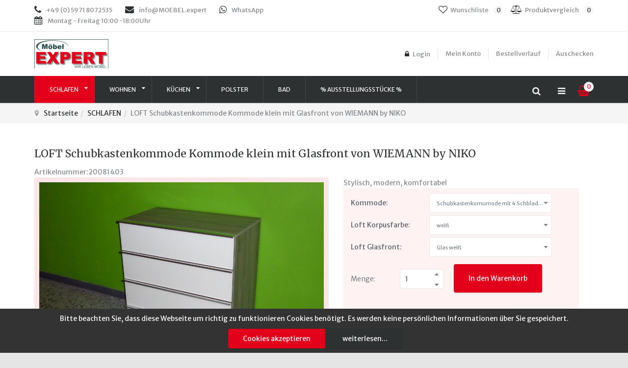

--- FILE ---
content_type: text/html; charset=utf-8
request_url: http://www.niko24.net/de/schlafen/loft-schubkastenkommode-kommode-klein-mit-glasfront-von-wiemann-by-niko-detail
body_size: 18426
content:

<!DOCTYPE html>
<html prefix="og: http://ogp.me/ns#" lang="de-de" dir="ltr" class='com_virtuemart view-productdetails itemid-116 j39 mm-hover'>
  <head>
    <meta name="viewport" content="width=device-width, initial-scale=1.0, maximum-scale=1.0, user-scalable=no"  />
    <meta charset="utf-8">
    <!--<script type="text/javascript" src="/templates/t3_bs3_blank2/js/jquery.min.js"></script>
    <script type="text/javascript" src="/templates/t3_bs3_blank2/js/jquery-migrate.min.js"></script>
    <script type="text/javascript" src="/templates/t3_bs3_blank2/js/mod_cart.js"></script>-->


    <base href="http://www.niko24.net/de/schlafen/loft-schubkastenkommode-kommode-klein-mit-glasfront-von-wiemann-by-niko-detail" />
	<meta http-equiv="content-type" content="text/html; charset=utf-8" />
	<meta name="keywords" content="möbel, online, kaufen, discounter, niko, rheine, schlafzimmer, wiemann, nobilia, häcker, staud, möbelsparadies, expert, möbelhaus, möbelgeschäft, möbeloutlet" />
	<meta name="title" content="LOFT Schubkastenkommode Kommode klein mit Glasfront von WIEMANN by NIKO" />
	<meta name="description" content="LOFT Schubkastenkommode Kommode klein mit Glasfront von WIEMANN by NIKO SCHLAFEN Stylisch, modern, komfortabel" />
	<meta name="generator" content="Joomla! - Open Source Content Management" />
	<title>SCHLAFEN: LOFT Schubkastenkommode Kommode klein mit Glasfront von WIEMANN by NIKO</title>
	<link href="/templates/t3_bs3_blank2/favicon.ico" rel="shortcut icon" type="image/vnd.microsoft.icon" />
	<link href="http://www.niko24.net/de/schlafen/loft-schubkastenkommode-kommode-klein-mit-glasfront-von-wiemann-by-niko-detail" rel="canonical" />
	<link href="/templates/t3_bs3_blank2/local/css/themes/niko/bootstrap.css" rel="stylesheet" type="text/css" />
	<link href="/plugins/vmpayment/paydirekt/paydirekt/resources/css/paydirekt-config.css?vmver=1effa52e" rel="stylesheet" type="text/css" />
	<link href="/components/com_virtuemart/assets/css/chosen.css?vmver=1effa52e" rel="stylesheet" type="text/css" />
	<link href="/components/com_virtuemart/assets/css/facebox.css?vmver=1effa52e" rel="stylesheet" type="text/css" />
	<link href="/media/system/css/modal.css?5980a9e5f27bfcf892e9c9fddac9cc06" rel="stylesheet" type="text/css" />
	<link href="/templates/t3_bs3_blank2/css/prodstyle/jquery.jqzoom.css" rel="stylesheet" type="text/css" />
	<link href="/plugins/system/jce/css/content.css?5980a9e5f27bfcf892e9c9fddac9cc06" rel="stylesheet" type="text/css" />
	<link href="/templates/system/css/system.css" rel="stylesheet" type="text/css" />
	<link href="/templates/t3_bs3_blank2/local/css/themes/niko/template.css" rel="stylesheet" type="text/css" />
	<link href="/templates/t3_bs3_blank2/local/css/themes/niko/megamenu.css" rel="stylesheet" type="text/css" />
	<link href="/templates/t3_bs3_blank2/local/css/themes/niko/off-canvas.css" rel="stylesheet" type="text/css" />
	<link href="/templates/t3_bs3_blank2/fonts/font-awesome/css/font-awesome.min.css" rel="stylesheet" type="text/css" />
	<link href="/templates/t3_bs3_blank2/css/custom.css" rel="stylesheet" type="text/css" />
	<link href="/templates/t3_bs3_blank2/css/edit.css" rel="stylesheet" type="text/css" />
	<link href="/templates/t3_bs3_blank2/css/custom-responsive.css" rel="stylesheet" type="text/css" />
	<link href="/templates/t3_bs3_blank2/css/fancybox/jquery.fancybox.css" rel="stylesheet" type="text/css" />
	<link href="/templates/t3_bs3_blank2/css/animate.css" rel="stylesheet" type="text/css" />
	<link href="/plugins/system/quick/quick/more_custom.css" rel="stylesheet" type="text/css" />
	<link href="http://www.niko24.net/media/com_acym/css/module.min.css?v=" rel="stylesheet" type="text/css" />
	<link href="http://www.niko24.net/modules/mod_virtuemart_cart_tf/assets/jquery.mCustomScrollbar.css" rel="stylesheet" type="text/css" />
	<link href="/modules/mod_sp_vmsearch/assets/css/style.css" rel="stylesheet" type="text/css" />
	<link href="http://www.niko24.net/modules/mod_js_cookie_alert/tmpl/css/style.css" rel="stylesheet" type="text/css" />
	<style type="text/css">
.form-horizontal .control-label{width:250px; !important; }
	</style>
	<script type="application/json" class="joomla-script-options new">{"csrf.token":"154a7a8b1f3a52fd958144efbb4ae641","system.paths":{"root":"","base":""}}</script>
	<script src="/media/jui/js/jquery.min.js?5980a9e5f27bfcf892e9c9fddac9cc06" type="text/javascript"></script>
	<script src="/media/jui/js/jquery-noconflict.js?5980a9e5f27bfcf892e9c9fddac9cc06" type="text/javascript"></script>
	<script src="/media/jui/js/jquery-migrate.min.js?5980a9e5f27bfcf892e9c9fddac9cc06" type="text/javascript"></script>
	<script src="/media/k2/assets/js/k2.frontend.js?v=2.10.3&b=20200429&sitepath=/" type="text/javascript"></script>
	<script src="/media/system/js/mootools-core.js?5980a9e5f27bfcf892e9c9fddac9cc06" type="text/javascript"></script>
	<script src="/media/system/js/core.js?5980a9e5f27bfcf892e9c9fddac9cc06" type="text/javascript"></script>
	<script src="/media/system/js/mootools-more.js?5980a9e5f27bfcf892e9c9fddac9cc06" type="text/javascript"></script>
	<script src="/media/system/js/modal.js?5980a9e5f27bfcf892e9c9fddac9cc06" type="text/javascript"></script>
	<script src="/templates/t3_bs3_blank2/js/prodstyle/more_custom.js" type="text/javascript"></script>
	<script src="/templates/t3_bs3_blank2/js/prodstyle/custom_js.js" type="text/javascript"></script>
	<script src="/components/com_virtuemart/assets/js/jquery-ui.min.js?vmver=1.9.2" type="text/javascript"></script>
	<script src="/components/com_virtuemart/assets/js/jquery.ui.autocomplete.html.js" type="text/javascript"></script>
	<script src="/components/com_virtuemart/assets/js/jquery.noconflict.js" async="async" type="text/javascript"></script>
	<script src="/components/com_virtuemart/assets/js/vmsite.js?vmver=1effa52e" type="text/javascript"></script>
	<script src="/plugins/vmpayment/paydirekt/paydirekt/resources/js/config-check.js?vmver=1effa52e" type="text/javascript"></script>
	<script src="/plugins/vmpayment/paydirekt/paydirekt/resources/js/paydirekt-utils.js?vmver=1effa52e" type="text/javascript"></script>
	<script src="/components/com_virtuemart/assets/js/chosen.jquery.min.js?vmver=1effa52e" type="text/javascript"></script>
	<script src="/components/com_virtuemart/assets/js/vmprices.js?vmver=1effa52e" type="text/javascript"></script>
	<script src="/components/com_virtuemart/assets/js/dynupdate.js?vmver=1effa52e" type="text/javascript"></script>
	<script src="/components/com_virtuemart/assets/js/facebox.js" type="text/javascript"></script>
	<script src="/plugins/system/t3/base-bs3/bootstrap/js/bootstrap.js" type="text/javascript"></script>
	<script src="/plugins/system/t3/base-bs3/js/jquery.tap.min.js" type="text/javascript"></script>
	<script src="/plugins/system/t3/base-bs3/js/off-canvas.js" type="text/javascript"></script>
	<script src="/plugins/system/t3/base-bs3/js/script.js" type="text/javascript"></script>
	<script src="/plugins/system/t3/base-bs3/js/menu.js" type="text/javascript"></script>
	<script src="/templates/t3_bs3_blank2/js/queryloader2.min.js" type="text/javascript"></script>
	<script src="/plugins/system/t3/base-bs3/js/nav-collapse.js" type="text/javascript"></script>
	<script src="/plugins/system/quick/quick/custom.js" type="text/javascript"></script>
	<script src="http://www.niko24.net/media/com_acym/js/module.min.js?v=" type="text/javascript"></script>
	<script src="/modules/mod_virtuemart_cart_tf/assets/js/update_cart.js?vmver=1effa52e" type="text/javascript"></script>
	<script src="/modules/mod_sp_vmsearch/assets/js/bootstrap-typeahead.js" type="text/javascript"></script>
	<script src="http://www.niko24.net/modules/mod_js_cookie_alert/tmpl/js/cookiealert.js" type="text/javascript"></script>
	<script type="text/javascript">

		jQuery(function($) {
			SqueezeBox.initialize({});
			initSqueezeBox();
			$(document).on('subform-row-add', initSqueezeBox);

			function initSqueezeBox(event, container)
			{
				SqueezeBox.assign($(container || document).find('a.modal').get(), {
					parse: 'rel'
				});
			}
		});

		window.jModalClose = function () {
			SqueezeBox.close();
		};

		// Add extra modal close functionality for tinyMCE-based editors
		document.onreadystatechange = function () {
			if (document.readyState == 'interactive' && typeof tinyMCE != 'undefined' && tinyMCE)
			{
				if (typeof window.jModalClose_no_tinyMCE === 'undefined')
				{
					window.jModalClose_no_tinyMCE = typeof(jModalClose) == 'function'  ?  jModalClose  :  false;

					jModalClose = function () {
						if (window.jModalClose_no_tinyMCE) window.jModalClose_no_tinyMCE.apply(this, arguments);
						tinyMCE.activeEditor.windowManager.close();
					};
				}

				if (typeof window.SqueezeBoxClose_no_tinyMCE === 'undefined')
				{
					if (typeof(SqueezeBox) == 'undefined')  SqueezeBox = {};
					window.SqueezeBoxClose_no_tinyMCE = typeof(SqueezeBox.close) == 'function'  ?  SqueezeBox.close  :  false;

					SqueezeBox.close = function () {
						if (window.SqueezeBoxClose_no_tinyMCE)  window.SqueezeBoxClose_no_tinyMCE.apply(this, arguments);
						tinyMCE.activeEditor.windowManager.close();
					};
				}
			}
		};
		
	jQuery(document).ready(function($) {
	/*	$('.additional-images a').mouseover(function() {
			var himg = this.href ;
			var extension=himg.substring(himg.lastIndexOf('.')+1);
			if (extension =='png' || extension =='jpg' || extension =='gif') {
				$('.main-image img').attr('src',himg );
			}
			console.log(extension)
		});*/
	});

		var show_img="window" 
		function Zoom() {
			jQuery("#Img_zoom2").elevateZoom({
			gallery:"gallery_02" , 
			cursor: "crosshair" , 
			zoomType : "inner",
			zoomWindowPosition: 1, 
			zoomWindowOffetx: 10,
			zoomWindowHeight: 360, 
			 zoomWindowWidth:360,
			 zoomWindowFadeIn: 500,
			zoomWindowFadeOut: 500,
			lensFadeIn: 500,
			lensFadeOut: 500,
			showLens:true,
			containLensZoom :false,
			 easing : true, 
			 galleryActiveClass: "zoomThumbActive active", 
			 loadingIcon: "images/preloader.gif"
			 }); 
		jQuery("#Img_zoom2").bind("click", function(e) {  
		  var ez =   jQuery("#Img_zoom2").data("elevateZoom");	
			jQuery.fancybox(ez.getGalleryList());
		  return false;
		});
		 jQuery("#carousel2").loveowlCarousel({
			items : 4,
			 itemsDesktop : [1199,3], //5 items between 1000px and 901px
			itemsDesktopSmall : [991,3], // betweem 900px and 601px
			itemsTablet: [767,3], //2 items between 600 and 0
			itemsMobile : [460,2], // itemsMobile disabled - inherit from itemsTablet option
			stopOnHover : true,
			lazyLoad : false,
			pagination : false,
			navigation : true,
			 navigationText: [
			"<i class='fa fa-caret-left'></i>",
			"<i class='fa fa-caret-right'></i>"
			]
			
			}); 
}

		//<![CDATA[ 
if (typeof Virtuemart === "undefined"){
	var Virtuemart = {};}
var vmSiteurl = 'http://www.niko24.net/' ;
Virtuemart.vmSiteurl = vmSiteurl;
var vmLang = '&lang=de';
Virtuemart.vmLang = vmLang; 
var vmLangTag = 'de';
Virtuemart.vmLangTag = vmLangTag;
var Itemid = '&Itemid=116';
Virtuemart.addtocart_popup = "1" ; 
var vmCartText = '%2$s x %1$s wurde Ihrem Warenkorb hinzugefügt.' ;
var vmCartError = 'Beim Aktualisieren Ihres Warenkorbes ist ein Fehler aufgetreten.' ;
usefancy = false; //]]>

                var show_quicktext="Vorschau";
                jQuery(document).ready(function () {
                    quick_ap();

                });
                function quick_ap(){                             
                     jQuery("ul.layout .product-box , ul.layout2 .product-box").each(function(indx, element){
                        var my_product_id = jQuery(this).find(".quick_ids").val();
                        //alert(my_product_id);
                        if(my_product_id){
                            if (jQuery(this).hasClass("style_1")){
                                jQuery(this).find(".browseImage").append("<div class='quick_btn' onClick ='quick_btn("+my_product_id+")'><i class='icon-eye-open'></i>"+show_quicktext+"</div>");
                            }
                            if (jQuery(this).hasClass("style_2")){
                                jQuery(this).find(".browseImage").append("<div class='quick_btn' onClick ='quick_btn("+my_product_id+")'><i class='icon-eye-open'></i>"+show_quicktext+"</div>");
                            }
                            if (jQuery(this).hasClass("style_3")){
                                jQuery(this).find(".product-actions").append("<div class='quick_btn hasTooltips' title='"+show_quicktext+"' onClick ='quick_btn("+my_product_id+")'><i class='icon-eye-open'></i><span>"+show_quicktext+"</span></div>");
                            }
                        }
                        jQuery(this).find(".quick_id").remove();
                    });
                }
                 var acymModule = [];
			acymModule['emailRegex'] = /^[a-z0-9!#$%&\'*+\/=?^_`{|}~-]+(?:\.[a-z0-9!#$%&\'*+\/=?^_`{|}~-]+)*\@([a-z0-9-]+\.)+[a-z0-9]{2,20}$/i;
			acymModule['NAMECAPTION'] = 'Name';
			acymModule['NAME_MISSING'] = 'Bitte geben Sie Ihren Namen ein';
			acymModule['EMAILCAPTION'] = 'E-Mail';
			acymModule['VALID_EMAIL'] = 'Bitte geben Sie eine gültige E-Mail Adresse ein';
			acymModule['CAPTCHA_MISSING'] = 'Das Captcha ist ungültig, bitte versuchen Sie es erneut';
			acymModule['NO_LIST_SELECTED'] = 'Bitte wählen Sie die Listen aus, die Sie abonnieren möchten';
			acymModule['ACCEPT_TERMS'] = 'Bitte beachten Sie die Allgemeinen Geschäftsbedingungen / Datenschutzerklärung';
		jQuery(function($){ initTooltips(); $("body").on("subform-row-add", initTooltips); function initTooltips (event, container) { container = container || document;$(container).find(".hasTooltip").tooltip({"html": true,"container": "body"});} });var show_scrollbar="1";var height_scrollbar="292";var limitcount="6";
	</script>


    
<!-- META FOR IOS & HANDHELD -->

	<meta name="viewport" content="width=device-width, initial-scale=1.0, maximum-scale=1.0, user-scalable=no"/>
	<style type="text/stylesheet">
		@-webkit-viewport   { width: device-width; }
		@-moz-viewport      { width: device-width; }
		@-ms-viewport       { width: device-width; }
		@-o-viewport        { width: device-width; }
		@viewport           { width: device-width; }
	</style>
	<script type="text/javascript">
		//<![CDATA[
		if (navigator.userAgent.match(/IEMobile\/10\.0/)) {
			var msViewportStyle = document.createElement("style");
			msViewportStyle.appendChild(
				document.createTextNode("@-ms-viewport{width:auto!important}")
			);
			document.getElementsByTagName("head")[0].appendChild(msViewportStyle);
		}
		//]]>
	</script>
<meta name="HandheldFriendly" content="true"/>
<meta name="apple-mobile-web-app-capable" content="YES"/>

<!-- //META FOR IOS & HANDHELD -->



<script>
var notAnimate = '';
var notPoliteLoading = '1';
var notstickynavigation = '1';
var preloader = '1';
var preloaderbg = '#2E3131';
</script>
<!--[if lte IE 8]>
    <link rel="stylesheet" type="text/css" href="/templates/t3_bs3_blank2/css/custom_ie8.css" />
<![endif]-->

<!-- Le HTML5 shim and media query for IE8 support -->
<!--[if lt IE 9]>
<script src="//html5shim.googlecode.com/svn/trunk/html5.js"></script>
<script type="text/javascript" src="/plugins/system/t3/base-bs3/js/respond.min.js"></script>
<![endif]-->
<!--[if lt IE 9]>
    <div style=' clear: both; text-align:center; position: relative; z-index:9999;'>
        <a href="http://www.microsoft.com/windows/internet-explorer/default.aspx?ocid=ie6_countdown_bannercode"><img src="/templates/t3_bs3_blank2/images/old_browser.jpg" border="0" &nbsp;alt="" /></a>
    </div>
<![endif]-->

<!-- You can add Google Analytics here or use T3 Injection feature -->

  </head>
  <style>
    .body-boxed {
      background:url(/images/boxed-bg.jpg) center top repeat fixed;
      background-size: cover;
    }
  </style>
  <body class="widecontainer resp body-boxed">
  <div class="t3-wrapper boxed-version"> <!-- Need this wrapper for off-canvas menu. Remove if you don't use of-canvas -->
  
  <div class="boxed layout-boxed">
      <div class="top-block notFix">
        <div class="container cookies_height">
  <div class="cookies">
  ﻿
<script type="text/javascript">
	jQuery(document).ready(function($){
		$('body').cwAllowCookies({
		
		cwmessage: 		"Bitte beachten Sie, dass diese Webseite um richtig zu funktionieren Cookies benötigt. Es werden keine persönlichen Informationen über Sie gespeichert.",
        cwbubblemessage:	"Am 26. Mai 2012, neue Gesetze in Kraft getreten, in der EU, die die meisten Websites auswirken. Wenn Cookies in einer Website verwendet werden, die Privatsphäre und elektronische Kommunikation (EG-Richtlinie) (Amendment ) Regulations 2011 (UK Government Regulations) fordert, dass der Website-Benutzer Zustimmung zur Verwendung und Platzierung der Cookies geben muss.",
        cwbubbletitle:		" Cookie-Gesetze innerhalb der EU",
		cwbubbletitlex:		" Cookie-Gesetze innerhalb der EU",
	    cwhref:			"",
        cwreadmore:		"",
        cwagree:		"Cookies akzeptieren",
       	cwmoreinfo:		"weiterlesen...",				cwbuttoncolor:		"",
		animate:				true,
		europeonly:				false,
		}); 
	});

</script>

  </div>
  </div>
<div class="header-top">
	<div class="header-top-border">
		<div class="top-header">
			<div class="container">
				<div class="row">

					<div class="mod-left col-md-8">
												<div class="top-header-block1-custom">   
			        		

<div class="customphone"  >
	<div class="phone"><i class="fa fa-phone">.</i><a href="tel:+4959718072535">+49 (0) 5971 8072535</a></div>
<div class="mail"><i class="fa fa-envelope">.</i><a href="mailto:info@MOEBEL.expert">info@MOEBEL.expert</a></div>
<div class="time"><i class="fa fa-whatsapp">.</i><a href="whatsapp:+4959718072535">WhatsApp</a></div>
<div class="time"><i class="fa fa-calendar">.</i>Montag - Freitag 10:00 -18:00Uhr</div></div>

			        	</div>
			        			        	</div>

		        	<div class="mod-right col-md-4">
			        				        	<div class="top-header-block2-custom">   
			        			
<div class="mod-compare">
    <div id="cur-lang" class="header-button-compare">
           <div id="compare_total"><a class="compare_total heading" href="/de/compare-list">
            <i class="fa fa-balance-scale"></i><i class="text">Produktvergleich</i>
            <span>
		   0</span><b>&nbsp;item(s)</b></a></div>
    </div>
 </div>
			        	</div>
			        			        					        	<div class="top-header-block3-custom">   
			        		<div class="mod-wishlist">
    <div id="cur-lang" class="header-button-wishlist">
           <div id="wishlist_total"><a class="wishlist_total heading" href="/de/wishlist-products">
            <i class="fa fa-heart-o"></i><i class="text">Wunschliste</i>
            <span>
		   0</span><b>&nbsp;item(s)</b></a></div>
    </div>
 </div>
			        	</div>
			        			        	</div>

	       		</div>
	       	</div>	
		</div>
	</div>
</div>

 	      <header id="t3-header" class="header-top">
<div class="container">
<div class="row">
  <div class="box-relative">
        <div class="logo col-md-3 mod-logo">
            <div class="logo-image">
             <h1>
                             <a href="http://www.niko24.net/" title="NIKO Möbel und Küchen - Ihr Möbel Expert in Rheine und Online">
                        <img class="logo-img" src="/images/logo.png" alt="NIKO Möbel und Küchen - Ihr Möbel Expert in Rheine und Online" />
                </a>
                 <small class="site-slogan hidden-xs">NIKO Möbel und Küchen - Ihr Möbel Expert in Rheine und Online</small>
                               
                </h1>
            </div>
        </div>
      <div class="mod-left col-md-9">
        <div class="pos-right">
                    <div class="top-header-block3-custom">   
            
<!-- registration and login -->
<div class="poping_links">  	<div class="heading" data-target="#myModal" data-toggle="modal">
		Login	</div>
    <div id="myModal" class="modal" aria-hidden="true" aria-labelledby="myModalLabel" role="dialog" tabindex="-1">
    	<div class="modal-backdrop in" class="close" aria-hidden="true" data-dismiss="modal"></div>
    	<div class="modal-dialog">
    		<div class="modal-content">
    				<div class="modal-header">
    					<span class="close" aria-hidden="true" data-dismiss="modal" type="button"><i class="fa fa-times"></i></span>
    					<div class="clearfix"></div>
    					<span class="title">Login</span>
    					<div class="create_customer">
					         							 				      	</div></div>
					<div class="modal-body">
						<div class="modalbody">
					      	
					        <form action="/de/schlafen" method="post" name="login" id="form-login" >
					     
					    	<div class="log-user">
							<input id="yjpop_username" type="text" name="username" class="inputbox" alt="username"  placeholder="Benutzername" />
					        </div>
					        <div class="log-pass">
							<input id="yjpop_passwd" type="password" name="password" class="inputbox" alt="password" placeholder="Passwort" />
					        </div>
					        							<div class="wrapper_remember">
					        <input id="yjpop_remember" type="checkbox" name="remember" class="inputbox" value="yes" alt="Remember Me" />
							<label for="yjpop_remember">Remember?</label>
							</div>
												         <div class="wrapper2 log button-log">
					         <button class="button" type="submit">Login</button>
					             <ul class="Forgot">
					            <li><a href="/de/user-reset">Passwort vergessen</a></li>
					            <li><a href="/de/user-remind">Benutzername vergessen</a></li>
								</ul>
					         </div>
					         <div class="clear"></div>
														<input type="hidden" name="option" value="com_users" />
							<input type="hidden" name="task" value="user.login" />
							<input type="hidden" name="return" value="aW5kZXgucGhwP29wdGlvbj1jb21fdmlydHVlbWFydCZsaW1pdHN0YXJ0PTAmdmlldz1wcm9kdWN0ZGV0YWlscyZ2aXJ0dWVtYXJ0X3Byb2R1Y3RfaWQ9NzcmdmlydHVlbWFydF9jYXRlZ29yeV9pZD0wJkl0ZW1pZD0xMTY=" />
							<input type="hidden" name="154a7a8b1f3a52fd958144efbb4ae641" value="1" />						</form>
					</div>
					</div>
					<div class="modal-footer"></div>
				</div>
			</div>
		<div>
</div>
</div>
</div>
<!-- login -->

<!-- end registration and login -->
<script type="text/javascript" >
jQuery(document).ready(function () { 
	jQuery('#myModal').modal({
	  backdrop: false,
	  show:false
	})

});

</script>

          </div>
          
                    <div class="top-header-block4-custom">   
            
<ul class="nav menu">
<li class="item-111"><a href="/de/mein-konto" >Mein Konto</a><li class="item-112"><a href="/de/bestellverlauf" >Bestellverlauf</a><li class="item-113"><a href="/de/auschecken" >Auschecken</a></ul>

          </div>
                    <div class="clear"></div>
                              </div>
      </div>
    <div class="clear"></div>
  </div>
    </div></div>
</header>
<div id="t3-menu-box">
<div class="container">
<div class="row">
      <div class="mod-full col-md-12">
        <div class="fright">
           <!-- MAIN NAVIGATION -->
            <nav id="t3-mainnav" class="wrap navbar navbar-default t3-mainnav header-top offcanvas_enable ">
                <!-- Brand and toggle get grouped for better mobile display -->
                    <div class="t3-navbar">
                      <div class="navbar-header">
                       
                                                                            <button type="button" class="navbar-toggle" data-toggle="collapse" data-target=".t3-navbar-collapse">
                            <i class="fa fa-bars"></i>
                                      <span class="menu_title">Navigation</span>
                          </button>
                                  
                                                                                                  
<button class="btn btn-primary off-canvas-toggle " type="button" data-pos="left" data-nav="#t3-off-canvas" data-effect="off-canvas-effect-1">
  <i class="fa fa-bars"></i>
</button>

<!-- OFF-CANVAS SIDEBAR -->
<div id="t3-off-canvas" class="t3-off-canvas ">

  <div class="t3-off-canvas-header">
    <h2 class="t3-off-canvas-header-title">Canvas Sidebar</h2>
    <button type="button" class="close" data-dismiss="modal" aria-hidden="true">&times;</button>
  </div>

  <div class="t3-off-canvas-body">
    	<div class="t3-module module " id="Mod224">
    <div class="module-inner">
                   <h3 class="module-title">Menu Canvas</h3>      <b class="click"></b>
            <div class="module-ct">
      
<ul class="nav menu">
<li class="item-167"><a href="/de/unsere-hersteller" >Unsere Hersteller</a><li class="item-1228"><a href="/de/agbs" >AGBs</a><li class="item-1229"><a href="/de/datenschutzerklaerung" >Datenschutzerklärung</a><li class="item-1230"><a href="/de/widerrufsbelehrung" >Widerrufsbelehrung</a><li class="item-1231"><a href="/de/batterieentsorgung" >Batterieentsorgung</a><li class="item-1232"><a href="/de/impressum" >Impressum</a><li class="item-1271"><a href="/de/versandkosten" >Versandkosten</a></ul>
      </div>
    </div>
  </div>
  	
  </div>

</div>
<!-- //OFF-CANVAS SIDEBAR -->

                        
                      </div>
                
                                              <div class="t3-navbar-collapse navbar-collapse collapse"></div>
                                              

                      <div class="navbar-collapse collapse">
                        <div  class="t3-megamenu animate fading"  data-duration="400" data-responsive="true">
<ul itemscope itemtype="http://www.schema.org/SiteNavigationElement" class="nav navbar-nav level0">
<li itemprop='name' class="current active dropdown mega" data-id="116" data-level="1">
<a itemprop='url' class=" dropdown-toggle"  href="/de/schlafen"   data-target="#" data-toggle="dropdown">SCHLAFEN <em class="caret"></em></a>

<div class="nav-child dropdown-menu mega-dropdown-menu"  ><div class="mega-dropdown-inner">
<div class="row">
<div class="col-xs-12 mega-col-nav" data-width="12"><div class="mega-inner">
<ul itemscope itemtype="http://www.schema.org/SiteNavigationElement" class="mega-nav level1">
<li itemprop='name' class="dropdown-submenu mega" data-id="454" data-level="2">
<a itemprop='url' class=""  href="/de/schlafen/kleiderschraenke"   data-target="#">Kleiderschränke </a>

<div class="nav-child dropdown-menu mega-dropdown-menu"  ><div class="mega-dropdown-inner">
<div class="row">
<div class="col-xs-12 mega-col-nav" data-width="12"><div class="mega-inner">
<ul itemscope itemtype="http://www.schema.org/SiteNavigationElement" class="mega-nav level2">
<li itemprop='name'  data-id="1234" data-level="3">
<a itemprop='url' class=""  href="/de/schlafen/kleiderschraenke/schwebetuerenschraenke"   data-target="#">Schwebetürenschränke </a>

</li>
<li itemprop='name'  data-id="1235" data-level="3">
<a itemprop='url' class=""  href="/de/schlafen/kleiderschraenke/falttuerenschraenke"   data-target="#">Falttürenschränke </a>

</li>
<li itemprop='name'  data-id="1236" data-level="3">
<a itemprop='url' class=""  href="/de/schlafen/kleiderschraenke/drehtuerenschraenke"   data-target="#">Drehtürenschränke </a>

</li>
</ul>
</div></div>
</div>
</div></div>
</li>
<li itemprop='name' class="dropdown-submenu mega" data-id="1237" data-level="2">
<a itemprop='url' class=""  href="/de/schlafen/betten"   data-target="#">Betten </a>

<div class="nav-child dropdown-menu mega-dropdown-menu"  ><div class="mega-dropdown-inner">
<div class="row">
<div class="col-xs-12 mega-col-nav" data-width="12"><div class="mega-inner">
<ul itemscope itemtype="http://www.schema.org/SiteNavigationElement" class="mega-nav level2">
<li itemprop='name'  data-id="1238" data-level="3">
<a itemprop='url' class=""  href="/de/schlafen/betten/holzbetten"   data-target="#">Holzbetten </a>

</li>
<li itemprop='name'  data-id="1239" data-level="3">
<a itemprop='url' class=""  href="/de/schlafen/betten/boxspringbetten"   data-target="#">Boxspringbetten </a>

</li>
<li itemprop='name'  data-id="1240" data-level="3">
<a itemprop='url' class=""  href="/de/schlafen/betten/polsterbetten"   data-target="#">Polsterbetten </a>

</li>
<li itemprop='name'  data-id="1246" data-level="3">
<a itemprop='url' class=""  href="/de/schlafen/betten/matratzen"   data-target="#">Matratzen </a>

</li>
<li itemprop='name'  data-id="1247" data-level="3">
<a itemprop='url' class=""  href="/de/schlafen/betten/lattenroste"   data-target="#">Lattenroste </a>

</li>
</ul>
</div></div>
</div>
</div></div>
</li>
<li itemprop='name'  data-id="1241" data-level="2">
<a itemprop='url' class=""  href="/de/schlafen/schlafzimmer-sets"   data-target="#">Schlafzimmer Sets </a>

</li>
<li itemprop='name'  data-id="1242" data-level="2">
<a itemprop='url' class=""  href="/de/schlafen/kommoden"   data-target="#">Kommoden </a>

</li>
<li itemprop='name'  data-id="1243" data-level="2">
<a itemprop='url' class=""  href="/de/schlafen/nachtkonsolen"   data-target="#">Nachtkonsolen </a>

</li>
<li itemprop='name'  data-id="1244" data-level="2">
<a itemprop='url' class=""  href="/de/schlafen/ankleidebaenke"   data-target="#">Ankleidebänke </a>

</li>
<li itemprop='name'  data-id="1245" data-level="2">
<a itemprop='url' class=""  href="/de/schlafen/zubehoer"   data-target="#">Zubehör </a>

</li>
<li itemprop='name'  data-id="1316" data-level="2">
<a itemprop='url' class=""  href="/de/schlafen/montageanleitungen"   data-target="#">Montageanleitungen </a>

</li>
</ul>
</div></div>
</div>
</div></div>
</li>
<li itemprop='name' class="dropdown mega" data-id="117" data-level="1">
<a itemprop='url' class=" dropdown-toggle"  href="/de/wohnen"   data-target="#" data-toggle="dropdown">WOHNEN <em class="caret"></em></a>

<div class="nav-child dropdown-menu mega-dropdown-menu"  ><div class="mega-dropdown-inner">
<div class="row">
<div class="col-xs-12 mega-col-nav" data-width="12"><div class="mega-inner">
<ul itemscope itemtype="http://www.schema.org/SiteNavigationElement" class="mega-nav level1">
<li itemprop='name'  data-id="1253" data-level="2">
<a itemprop='url' class=""  href="/de/wohnen/wohnwaende"   data-target="#">Wohnwände </a>

</li>
<li itemprop='name'  data-id="1254" data-level="2">
<a itemprop='url' class=""  href="/de/wohnen/couchtische"   data-target="#">Couchtische </a>

</li>
<li itemprop='name'  data-id="1255" data-level="2">
<a itemprop='url' class=""  href="/de/wohnen/sideboards"   data-target="#">Sideboards </a>

</li>
<li itemprop='name'  data-id="1256" data-level="2">
<a itemprop='url' class=""  href="/de/wohnen/tische"   data-target="#">Tische </a>

</li>
<li itemprop='name'  data-id="1265" data-level="2">
<a itemprop='url' class=""  href="/de/wohnen/stuehle"   data-target="#">Stühle </a>

</li>
</ul>
</div></div>
</div>
</div></div>
</li>
<li itemprop='name' class="dropdown mega" data-id="466" data-level="1">
<a itemprop='url' class=" dropdown-toggle"  href="/de/kuechen"   data-target="#" data-toggle="dropdown">KÜCHEN <em class="caret"></em></a>

<div class="nav-child dropdown-menu mega-dropdown-menu"  ><div class="mega-dropdown-inner">
<div class="row">
<div class="col-xs-12 mega-col-nav" data-width="12"><div class="mega-inner">
<ul itemscope itemtype="http://www.schema.org/SiteNavigationElement" class="mega-nav level1">
<li itemprop='name'  data-id="1248" data-level="2">
<a itemprop='url' class=""  href="/de/kuechen/kuechenangebote"   data-target="#">Küchenangebote </a>

</li>
<li itemprop='name'  data-id="1249" data-level="2">
<a itemprop='url' class=""  href="/de/kuechen/elektrogeraete"   data-target="#">Elektrogeräte </a>

</li>
<li itemprop='name'  data-id="1251" data-level="2">
<a itemprop='url' class=""  href="/de/kuechen/spuelen-armaturen"   data-target="#">Spülen &amp; Armaturen </a>

</li>
<li itemprop='name' class="dropdown-submenu mega" data-id="1267" data-level="2">
<a itemprop='url' class=""  href="/de/kuechen/unsere-kuechenreferenzen"   data-target="#">Unsere Küchenreferenzen </a>

<div class="nav-child dropdown-menu mega-dropdown-menu"  ><div class="mega-dropdown-inner">
<div class="row">
<div class="col-xs-12 mega-col-nav" data-width="12"><div class="mega-inner">
<ul itemscope itemtype="http://www.schema.org/SiteNavigationElement" class="mega-nav level2">
<li itemprop='name'  data-id="1318" data-level="3">
<a itemprop='url' class=""  href="/de/kuechen/unsere-kuechenreferenzen/kuechenreferenzen-2020-3"   data-target="#">Kuechenreferenzen 2020_3 </a>

</li>
<li itemprop='name'  data-id="1319" data-level="3">
<a itemprop='url' class=""  href="/de/kuechen/unsere-kuechenreferenzen/kuechenreferenzen-2020-2"   data-target="#">Kuechenreferenzen 2020_2 </a>

</li>
<li itemprop='name'  data-id="1320" data-level="3">
<a itemprop='url' class=""  href="/de/kuechen/unsere-kuechenreferenzen/kuechenreferenzen-2021-09"   data-target="#">Kuechenreferenzen_2021_09 </a>

</li>
</ul>
</div></div>
</div>
</div></div>
</li>
<li itemprop='name'  data-id="1317" data-level="2">
<a itemprop='url' class=""  href="/de/kuechen/neff-genusskueche"   data-target="#">Neff Genussküche </a>

</li>
</ul>
</div></div>
</div>
</div></div>
</li>
<li itemprop='name'  data-id="1250" data-level="1">
<a itemprop='url' class=""  href="/de/polster"   data-target="#">POLSTER </a>

</li>
<li itemprop='name'  data-id="1268" data-level="1">
<a itemprop='url' class=""  href="/de/bad"   data-target="#">Bad </a>

</li>
<li itemprop='name'  data-id="460" data-level="1">
<a itemprop='url' class=""  href="/de/ausstellungsstuecke-top"   data-target="#">% Ausstellungsstücke % </a>

</li>
</ul>
</div>

                              
                      </div>
                      <div class="search-custom"> 
                          <div class="serchline">
<div class=" sp-vmsearch" id="sp-vmsearch-179">
    <form action="/de/vm-search/results,1-9?search=true" method="post">
       <div class="search-input-wrapper">
            <input type="text" name="keyword" autocomplete="off" class="sp-vmsearch-box" value="" />
        </div>
        <div class="sp-vmsearch-categorybox">
            <select name="virtuemart_category_id" class="sp-vmsearch-categories">
                <option value="0" data-name="Alle Kathegorien">Alle Kathegorien</option>
                <option  value="37" data-name="BAD"> BAD</option><option  value="1" data-name="SCHLAFEN"> SCHLAFEN</option><option  value="5" data-name="Kleiderschränke">-- Kleiderschränke</option><option  value="15" data-name="Drehtürenschränke">---- Drehtürenschränke</option><option  value="16" data-name="Schwebetürenschränke">---- Schwebetürenschränke</option><option  value="17" data-name="Falttürenschränke">---- Falttürenschränke</option><option  value="4" data-name="Betten">-- Betten</option><option  value="9" data-name="Holzbetten">---- Holzbetten</option><option  value="11" data-name="Boxspringbetten">---- Boxspringbetten</option><option  value="10" data-name="Polsterbetten">---- Polsterbetten</option><option  value="7" data-name="Matrazen">---- Matrazen</option><option  value="32" data-name="Lattenroste">---- Lattenroste</option><option  value="6" data-name="Schlafzimmer Sets">-- Schlafzimmer Sets</option><option  value="22" data-name="Kommoden">-- Kommoden</option><option  value="23" data-name="Nachtkonsolen">-- Nachtkonsolen</option><option  value="24" data-name="Ankleidebänke">-- Ankleidebänke</option><option  value="25" data-name="Zubehör">-- Zubehör</option><option  value="38" data-name="Treeline Innendekor">---- Treeline Innendekor</option><option  value="40" data-name="Erle Innendekor">---- Erle Innendekor</option><option  value="39" data-name="Silberstreifen Innendekor">---- Silberstreifen Innendekor</option><option  value="26" data-name="Beleuchtung">---- Beleuchtung</option><option  value="18" data-name="Inneneinteilungen">---- Inneneinteilungen</option><option  value="2" data-name="WOHNEN"> WOHNEN</option><option  value="30" data-name="Wohnwände">-- Wohnwände</option><option  value="27" data-name="Stühle">-- Stühle</option><option  value="29" data-name="Couchtische">-- Couchtische</option><option  value="31" data-name="Side- / High- / Lowboards / Vitrinen">-- Side- / High- / Lowboards / Vitrinen</option><option  value="12" data-name="Tische">-- Tische</option><option  value="8" data-name="KÜCHEN"> KÜCHEN</option><option  value="41" data-name="Elektrogeräte">-- Elektrogeräte</option><option  value="14" data-name="Küchenangebote">-- Küchenangebote</option><option  value="36" data-name="Spülen und Armaturen">-- Spülen und Armaturen</option><option  value="28" data-name="KINDER"> KINDER</option><option  value="13" data-name="POLSTER"> POLSTER</option><option  value="21" data-name="Schlafsofas">-- Schlafsofas</option><option  value="19" data-name="Ecksofas">-- Ecksofas</option><option  value="20" data-name="Wohnlandschaft">-- Wohnlandschaft</option><option  value="34" data-name="Ausstellungsstücke"> Ausstellungsstücke</option>            </select>
        </div>
         <div class="search-button-wrapper">
            <button type="submit" class="search-button button">Suche</button>
        </div>  
        <div class="clearfix"></div>
        <input type="hidden" name="limitstart" value="0" />
        <input type="hidden" name="option" value="com_virtuemart" />
        <input type="hidden" name="view" value="category" />
        <input id="cat_search" type="hidden" name="virtuemart_category_id" value="0"/>
        <div class="srclose"><i class="fa fa-times"></i></div>
    </form>
</div>
      <div class="ac_result" style="display:none;"></div>
      <div class="sropen"><i class="fa fa-search"></i></div>
      

</div>

<script type="text/javascript">
    jQuery(function($){
            
            $(".sp-vmsearch .sp-vmsearch-categories").change(function(){
                var $nameval = $(this).val();
                $('#cat_search').val($nameval);
            });
            // change event
            $('#sp-vmsearch-179 .sp-vmsearch-categories').on('change', function(event){
                    var $name = $(this).find(':selected').attr('data-name');
                    $('#sp-vmsearch-179 .sp-vmsearch-category-name .category-name').text($name);

            });


            // typeahed
            $('#sp-vmsearch-179 .sp-vmsearch-box').typeahead({
                    items  : '20',
                    source : (function(query, process){
                            return $.post('http://www.niko24.net/de/schlafen/loft-schubkastenkommode-kommode-klein-mit-glasfront-von-wiemann-by-niko-detail', 
                                { 
                                    'module_id': '179',
                                    'char': query,
                                    'category': $('#sp-vmsearch-179 .sp-vmsearch-categories').val()
                                }, 
                                function (data) {
                                    return process(data);
                                },'json');
                    }),
            }); 
    });
    </script>
                      </div>
                      <div class="mod-right cart-custom"> 
                          <!-- Virtuemart 2 Ajax Card -->
<div class="mod-cart">
<div class="vmCartModule_ajax vmCartModule" id="vmCartModule">
	<style>
			#cart_list {
				width:340px!important;
			}
			
			 #vm_cart_products img {
				width:60px!important;
				height:60px!important;
			}
	</style><div class="miniart">
    	<div class="total_products">
    		<span class="cart_num"><span class='art-text'><i class='fa fa-shopping-basket'></i>Cart</span><span class=total_items>0</span></span>
    	</div>
	</div>
	<div class="hiddencontainer" style=" display: none; ">
		<div class="vmcontainer container">
			<div class="wrapper marg-bot sp">
				<div class="spinner"></div>
			<!-- Image line -->
				<div class="image">
				</div>
				<div class="fleft">
					<div class="product_row">
						<span class="product_name"></span><div class="clear"></div>
						<div class="product_attributes"></div>
                    </div>
				</div>
                <div class="fright">
                	<div class="wrap-cart">
                   <span class="quantity"></span><div class="prices" style="display:inline;"></div>
                   	</div>
                    <a class="vmicon vmicon vm2-remove_from_cart" onclick="remove_product_cart(this);"><i></i><span class="product_cart_id"></span></a>
                </div>
			</div>
		</div>
	</div>
	<div id="cart_list" class="empty">
		<div class="text-art">
			Ihr Warenkorb ist noch leer!		</div> 
		<div class="vm_cart_products" id="vm_cart_products">
        
								
		</div>
		<div class="all empty">
	         <div class="tot3">
	          	 			</div>
	         <div class="tot4">
	         	 			</div>
	          <div class="total">
							</div>
			<div class="show_cart">
							</div>
	    </div>
		<noscript>
		MOD_VIRTUEMART_CART_AJAX_CART_PLZ_JAVASCRIPT		</noscript>
	</div>
</div></div>
<script>
	jQuery(function(){
		jQuery('.marg-bot.sp .fright .vmicon').live('click',function(){
			jQuery(this).parent().parent().find('.spinner').css({display:'block'});						  
		});
	});
function remove_product_cart(elm) {
	var cart_id = jQuery(elm).children("span.product_cart_id").text();
	jQuery.ajax({
		url: 'index.php?option=com_virtuemart&view=cart&task=delete&removeProductCart=cart_virtuemart_product_id='+cart_id,
		type: 'post',
		data: 'cart_virtuemart_product_id='+cart_id,
		dataType: 'html',
		beforeSend: function(){
                //jQuery('.product_remove_id'+cart_id).closest('.vmcontainer').addClass('removing');
                jQuery('#vmCartModule').addClass('open');
            },
		success: function(html){
			
			jQuery('body').trigger('updateVirtueMartCartModule');
			customScrollbar();
		}
}); 
}


</script>

                      </div>
                        </div>
                       
        </nav>
<!-- //MAIN NAVIGATION -->
        </div>
      </div>
    <div class="clear"></div>
    </div></div>
</div>
       </div>
       <div class="center-block">
        
        <div class="top-breadcrumbs">
<div class="container top-header">
        <div class="breadcrumbs breadcrumbs-custom">     
       		
<ol class="breadcrumb breadcrumbs">
	<li class="active"><span class="hasTooltip"><i class="fa fa-map-marker" data-toggle="tooltip" title="Aktuelle Seite: "></i></span></li><li><a href="/de/" class="pathway">Startseite</a><span class="divider">&gt;</span></li><li><a href="/de/schlafen" class="pathway">SCHLAFEN</a><span class="divider">&gt;</span></li><li><span>LOFT Schubkastenkommode Kommode klein mit Glasfront von WIEMANN by NIKO</span></li></ol>

        </div>
 </div>
</div>        

        

    	<div class="MainRow">
     		 
<div id="t3-mainbody" class="container t3-mainbody">
	<div class="row">

		<!-- MAIN CONTENT -->
		<div id="t3-content" class="t3-content fullwidth col-xs-12 col-sm-8 col-sm-push-4 col-md-9 col-md-push-3">
			

						<div id="system-message-container">
	</div>

						﻿<div id="productdetailsview" class="product-container productdetails-view productdetails">

	        <div class="icons">
	    <div class="icons-print"></div><div class="icons-edit"></div>      	   
        </div>

		
					<h1 class="title"><span style="font-size: 16pt;">LOFT Schubkastenkommode Kommode klein mit Glasfront von WIEMANN by NIKO</span></h1>
				
		<div class="code"><span class="bold">Artikelnummer:</span>20081403</div>

		
    <div class="wrapper2">
	 
	<div class="fleft image_loader">
    <div class="image_show">
		    <div class="image_show">
        <div class="main-image horizont">
    	<div class='zoomlupa photo'></div>
     <div class="lbl-box2">
           
             
         </div>
    <div class="lbl-box">
                      </div>
        <img  src="/images/stories/virtuemart/product/Loft_kommode_Schubkastenkommode_klein_truefeleiche_01_von_Wiemann__1597439040_995.jpg" data-zoom-image="/images/stories/virtuemart/product/Loft_kommode_Schubkastenkommode_klein_truefeleiche_01_von_Wiemann__1597439040_995.jpg"  title="Loft_kommode_Schubkastenkommode_klein_truefeleiche_01_von_Wiemann__1597439040_995.jpg"   alt="" class="big_img" id="Img_zoom2"/>
               
    </div>
     			<div class="jcarousel-container horizont clearfix ">
            <div id="gallery_02" class="jcarousel jcarousel-container  additional-images ">
                <ul id="carousel2" class="paginat prod">
                                 <li class="floatleft"><a class="thumb" href="#" data-image="/images/stories/virtuemart/product/Loft_kommode_Schubkastenkommode_klein_truefeleiche_01_von_Wiemann__1597439040_995.jpg" data-zoom-image="/images/stories/virtuemart/product/Loft_kommode_Schubkastenkommode_klein_truefeleiche_01_von_Wiemann__1597439040_995.jpg">
                    <img alt="" title="" src="/images/stories/virtuemart/product/resized/Loft_kommode_Schubkastenkommode_klein_truefeleiche_01_von_Wiemann__1597439040_995.jpg" />
                 </a></li>
                
                     <li class="floatleft"><a class="thumb" href="#" data-image="/images/stories/virtuemart/product/Loft_Kommode_Schubkastenkommode_klein_truefeleiche_03_von_Wiemann__1597439040_806.jpg" data-zoom-image="/images/stories/virtuemart/product/Loft_Kommode_Schubkastenkommode_klein_truefeleiche_03_von_Wiemann__1597439040_806.jpg">
                    <img alt="" title="" src="/images/stories/virtuemart/product/resized/Loft_Kommode_Schubkastenkommode_klein_truefeleiche_03_von_Wiemann__1597439040_806.jpg" />
                 </a></li>
                
                     <li class="floatleft"><a class="thumb" href="#" data-image="/images/stories/virtuemart/product/Loft_Kommode_Schubkastenkommode_klein_truefeleiche_02_von_Wiemann__1597439040_604.jpg" data-zoom-image="/images/stories/virtuemart/product/Loft_Kommode_Schubkastenkommode_klein_truefeleiche_02_von_Wiemann__1597439040_604.jpg">
                    <img alt="" title="" src="/images/stories/virtuemart/product/resized/Loft_Kommode_Schubkastenkommode_klein_truefeleiche_02_von_Wiemann__1597439040_604.jpg" />
                 </a></li>
                
            </ul>
        </div>
        </div>
        

        <div class="clear"></div>
    </div>		
		          
        </div>  
		<div class="rating">
																
											  <span class="vote">
						<span title="" class="vmicon ratingbox" style="display:inline-block;">
							<span class="stars-orange" style="width:0%">
							</span>
						</span>
						<span class="rating-title">Bewertung:  Noch nicht bewertet</span>
				   </span>
				   
					 	
			</div>

			            <div class="manufacturer">
            <span class="bold">Hersteller:</span><a class="modal vm2" rel="{handler: 'iframe', size: {x: 320, y: 320}}" href="/de/unsere-hersteller/manufacturers/wiemann?tmpl=component">Wiemann</a>
    </div><div class="stock"><span class="bold">Verf&uumlgbarkeit:</span><i class="red">ausverkauft</i>&nbsp;<b>0&nbsp;St&uumlck</b></div>
			
				
							<div class="availability">
			<img src="http://www.niko24.net/components/com_virtuemart/assets/images/availability/de-1-2m.png" alt="de-1-2m.png" class="availability" />			</div>
						
	


        <div>
 		</a></span></div>
		
				
		</h5>
						<h4>	

			
		
	</div>
    <div class="fright">
    	
			
                <div class="short_desc">
                 <p>Stylisch, modern, komfortabel</p>                </div>
			   
 
           

		<div class="product-box2">

		
			<div class="addtocart-area2 proddet">
		<form method="post" class="product js-recalculate" action="/de/schlafen">
			<div class="vm-customfields-wrap product-custom">
					<div class="product-fields">
		<div class="product-field product-field-type-S">
									<span class="product-fields-title-wrapper"><span class="product-fields-title">Kommode:</span>
					</span>
				<div class="product-field-display"><select id="customProductData_77_504" name="customProductData[77][85]" class="vm-chzn-select">
	<option value="504">Schubkastenkomumode mit 4 Schbladen - B75/H82/T42cm </option>
</select>
</div>			</div>
		<div class="product-field product-field-type-S">
									<span class="product-fields-title-wrapper"><span class="product-fields-title">Loft Korpusfarbe:</span>
					</span>
				<div class="product-field-display"><select id="customProductData_77_505" name="customProductData[77][87][505]" class="vm-chzn-select">
	<option value="weiß" selected="selected">wei&szlig;</option>
	<option value="kieselgrau">kieselgrau</option>
	<option value="havanna">havanna</option>
	<option value="eichesägerau">eiches&auml;gerau</option>
	<option value="trüffeleiche">tr&uuml;ffeleiche</option>
</select>
</div>			</div>
		<div class="product-field product-field-type-S">
									<span class="product-fields-title-wrapper"><span class="product-fields-title">Loft Glasfront:</span>
					</span>
				<div class="product-field-display"><select id="customProductData_77_510" name="customProductData[77][86][510]" class="vm-chzn-select">
	<option value="Glas weiß" selected="selected">Glas wei&szlig;</option>
	<option value="Glas kieselgrau">Glas kieselgrau</option>
	<option value="Glas havanna">Glas havanna</option>
</select>
</div>			</div>
		      <div class="clear"></div>
	</div>
			</div>			
				
	<div class="addtocart-bar">
			<div class="wrapper">
							<div class="controls">		
				<label for="quantity77" class="quantity_box">Menge: </label>
			
				 <span class="box-quantity">
            <span class="quantity-box">
	            <input type="text" class="quantity-input js-recalculate" name="quantity[]" data-errStr="Sie können dieses Produkt nur in Vielfachen von %$s Stück kaufen!" value="1" init="1" step="1"  />        

	    </span>
            <span class="quantity-controls js-recalculate">
                <button style="padding:0px;margin:0px;border:none;background:none;" type="button" class="quantity-controls quantity-plus"><i class="quantity-controlse fa fa-caret-up"></i></button>
                <button style="padding:0px;margin:0px;border:none;background:none;" type="button" class="quantity-controls quantity-minus"><i class="quantity-controlse fa fa-caret-down"></i></button>
	   </span>
            </span>
				</div>  
			<span class="addtocart-button2">
				<button name="addtocart" type="submit" title="In den Warenkorb" value="In den Warenkorb"  class="hasTooltips addtocart-button cart-click"><i class="fa fa-shopping-cart"></i><span class="action-name">In den Warenkorb</span></button>				</span>             <div class="clearfix"></div>
                <div class="product-actions">
        	                           <div class="proddetb wishlist list_wishlists77">
                    
<a class="add_wishlist "  title="f&uumlge der Wunschliste hinzu"  onclick="addToWishlists('77');"><i class="fa fa-heart-o"></i><span class="action-name">f&uumlge der Wunschliste hinzu</span></a>
 


             </div>
             
                
        	            
                          <div class="proddetb jClever compare_cat list_compare77">
                <a class="compare-label add_compare " title="f&uumlge dem Produktvergleich zu"  onclick="addToCompare('77');"><i class="fa fa-balance-scale"></i><span class="action-name">f&uumlge dem Produktvergleich zu</span></a>
             </div>
            
                   
  						   <div class="ask-a-question">
					 <a class="ask-a-question askquestion2" data-fancybox-type="iframe" href="/de/schlafen/loft-schubkastenkommode-kommode-klein-mit-glasfront-von-wiemann-by-niko-detail/askquestion?tmpl=component" rel="nofollow" title="Frage zum Artikel" >
                     <i class="fa fa-question-circle"></i>
					 <span class="action-name">Frage zum Artikel</span>
                     </a>
					</div>
			      
        		</div>
	
		</div>

			
			<input type="hidden" name="virtuemart_product_id[]" value="77"/>
			<noscript><input type="hidden" name="task" value="add"/></noscript> 
	</div>			<input type="hidden" name="option" value="com_virtuemart"/>
			<input type="hidden" name="view" value="cart"/>
			<input type="hidden" name="virtuemart_product_id[]" value="77"/>
			<input type="hidden" name="pname" value="LOFT Schubkastenkommode Kommode klein mit Glasfront von WIEMANN by NIKO"/>
			<input type="hidden" name="pid" value="77"/>
			<input type="hidden" class="item_id" name="virtuemart_product_id[]" value="77"/>
			<input type="hidden" name="Itemid" value="116"/>		</form>

	</div>

<p></p>		<div class="availability">
			<img src="http://www.niko24.net/components/com_virtuemart/assets/images/availability/de-1-2m.png" alt="de-1-2m.png" class="availability" />		</div>
	
					            <div class="price">
				 <div class="product-price" id="productPrice77">
	<div class="PricesalesPrice vm-display vm-price-value"><span class="PricesalesPrice">799,00 €</span></div></div>
             </div> 
                              										inkl. MwSt.
					
					
        <div>
        <h4><span style="text-align: left;font-size: 10pt;"><a rel="" class="fancybox" target="_self" <a="" href="/">
		</a></span></div>

				<span style="text-align: left;font-size: 10pt;"><a rel="" class="fancybox" target="_self" <a="" href="/versandkosten"><img src='http://flexiblestore.moebel.expert/images/logo/versandkosten/versandkostenfrei.jpg' alt='Infos zu den Versandkosten'></a>        
        
				

				
		
				

				

				

		</h4>
						<h4></h4>
		


				<span style="text-align: left;font-size: 10pt;"><a rel="" class="fancybox" target="_self" <a="" title="Selbstverständlich bieten wir Ihnen auch einen fachgerechten Aufbauservice gegen Aufpreis an. Diesen koennen Sie bequem im Warenkorb auswaehlen." href="/montageservice"><img src='http://flexiblestore.moebel.expert/images/logo/versandkosten/montageservice.jpg' alt='Infos zu den Versandkosten'></a>        
        
	
		<div class="clear"></div>    	
		</div>
		  
		
	</div><div class="clear"></div>
   
  
	  
    
     <div class="example2">
 <div class="tabs_show">
 <div class="responsive-tabs">
 	         <h2> Beschreibung</h2>
        <div>
       	 <div class="desc"><p><strong>LIEFERUMFANG / MASSE</strong><br />• siehe Auswahlmenü oben<br />• ohne Beimöbel, Passepartout, Beleuchtung, SoftClose und Deko, diese gegen Aufpreis erhältlich</p>
<hr />
<p><strong>AUSFÜHRUNG / AUSSTATUNGSDETAILS</strong><br />• Innedekor in silberstreifen<br /> • Korpus siehe Auswahlmenü oben<br /> • Front siehe Auswahlmenü oben<br />• exakte Justierung der Beschläge durch 3D-Technik<br />• alle Befestigungen, Griffe und Scharniere aus Metall<br />• hochwertige Materialien, harmonische Formensprache, handwerkliche Verarbeitung<br /> • Zustand: NEU und original verpackt (OVP)</p>
<hr />
<p><strong>TYPENPLAN</strong><br />• <a title="Typenplan" href="http://download.niko24.net/typenplan/Loft@Typenplan.pdf" target="_blank" rel="noopener noreferrer"><img src="/images/logo/pdf.png" alt="" />Download Typenplan als PDF</a></p>
<hr />
<p><strong>Live vor Ort in RHEINE ( Nordrhein-Westfalen an der A30)</strong><br />Viele hier von uns angebotenen Möbelprogramme können Sie in unserer Ausstellung in Rheine begutachten und<br />als MESSESTÜCKE oder AUSSTELLUNGSSTÜCKE zu vergünstigten Preisen erwerben <br />(bitte fragen explizit nach dem gewünschten Programm nach, ob dieses momentan ausgestellt wird)<br />Besuchen Sie unsere große Ausstellung und entscheiden Sie selbst!<a href="/index.php/de/schlafen/kommoden.html"><br /></a></p>
<p>* Unvorhersehbare Lieferengpässe bei Herstellern oder Distributoren, Preisänderungen, Irrtümer und Zwischenverkauf vorbehalten.</p>
<p><span style="color: #c0c0c0;">Suchbegriffe: Schlafzimmer Bett Bettgestell Polsterbett Schrank Kleiderschrank Drehtürenschrank Schwebetürenschrank Schiebeschrank Bettanlage Nachtkonsolen Nachtkommode Nachttisch Kommode Sideboard Designschlafzimmer Massivholzschlafzimmer Möbel Designmöbel<br /></span></p></div>                  
        </div>
	    
        
    
	   	

	  	

            
             
		</div>
  </div>
   </div>
 <div class="clear"></div>
 <script type="text/javascript">
function fancyboxthumbrecently(){							 
	 jQuery(".layout .product-box.style_3").each(function(indx, element){
		var my_product_id = jQuery(this).find(".img-wrapper").attr('id');
		//alert(my_product_id);
		if(my_product_id){
			jQuery("#"+my_product_id+" .fancybox-thumb").fancybox({
				wrapCSS : 'categories-list',
				helpers	: {
					thumbs	: {
						width	: 70,
						height	: 70
					}
				}
			});
		}
	});
}
jQuery(document).ready(function($) {
	fancyboxthumbrecently();
});	
</script>	

	
	<div class="back-to-category left" style="padding-top:30px;">
    	<a style="display:inline-block;" href="/de/schlafen" class="button_back button reset2" title="SCHLAFEN"><i class="fa fa-reply"></i></a>
           	 <div class="product-neighbour">
     	<ul class="pagers">
	    <li class="next button reset2"><div class="img_n"><img src="/images/stories/virtuemart/product/resized/20230912_145943__1695655256_620.jpg" /></div><a href="/de/schlafen/acapulco-kleiderschrank-3m-wiemann-ausstellungsstück-by-niko-4-detail" rel="next" class="next-page" data-dynamic-update="1">n&aumlchster Artikel<i class="fa fa-caret-right"></i></a></li><li class="previous button reset2"><div class="img_n"><img src="/images/stories/virtuemart/product/resized/Westside_Schwebetuerenschrank_Glas_havanna_von_Wiemann__1622207229_968.jpg" /></div><a href="/de/schlafen/west-schwebetürenschrank-330cm-schlafzimmer-in-glas-schwarz-von-wiemann-by-niko-detail" rel="prev" class="previous-page" data-dynamic-update="1"> <i class="fa fa-caret-left"></i>vorheriger Artikel</a></li>        </ul>
    	<div class="clear"></div>

        </div>
        <div class="clearfix"></div>
    <script   id="updateChosen-js" type="text/javascript" >//<![CDATA[ 
Virtuemart.updateChosenDropdownLayout = function() {
		var vm2string = {editImage: 'edit image',select_all_text: 'Alle auswählen',select_some_options_text: 'Verfügbar für alle'};
		jQuery(function($) {
			jQuery(".vm-chzn-select").chosen({enable_select_all: true,select_all_text : vm2string.select_all_text,select_some_options_text:vm2string.select_some_options_text,disable_search_threshold: 5});
		});
	}
	Virtuemart.updateChosenDropdownLayout(); //]]>
</script><script   id="updDynamicListeners-js" type="text/javascript" >//<![CDATA[ 
jQuery(document).ready(function() { // GALT: Start listening for dynamic content update.
	// If template is aware of dynamic update and provided a variable let's
	// set-up the event listeners.
	//if (Virtuemart.container)
		Virtuemart.updateDynamicUpdateListeners();

}); //]]>
</script><script   id="ready.vmprices-js" type="text/javascript" >//<![CDATA[ 
jQuery(document).ready(function($) {

		Virtuemart.product($("form.product"));
}); //]]>
</script><script   id="popups-js" type="text/javascript" > //<![CDATA[
	jQuery(document).ready(function($) {
		
	});
//]]> </script><script   id="ajaxContent-js" type="text/javascript" >//<![CDATA[ 
Virtuemart.container = jQuery('.productdetails-view');
		Virtuemart.containerSelector = '.productdetails-view'; //]]>
</script>
	</div>
	<div class="clearfix"></div>
     </div>

    	<div class="clear"></div>

   
<script type="text/javascript">
</script> 
<script type="text/javascript" src="/templates/t3_bs3_blank2/js/prodstyle/responsiveTabs.min.js"></script>
<script type="text/javascript" src="/templates/t3_bs3_blank2/js/prodstyle/jquery.quick.pagination.min.js"></script>
<script type="text/javascript" src="/templates/t3_bs3_blank2/js/prodstyle/social-likes.min.js"></script>
<script type="text/javascript">
	jQuery(document).ready(function()
	{
		Tabsresp();
		//jQuery('.productdetails-view.layout2 .hasTooltip').tooltip();
	});
	function Tabsresp(){
		RESPONSIVEUI.responsiveTabs();
	}
</script>
<script type="text/javascript">
	jQuery(document).ready(function() {
		sliderInit6();
	});
	function sliderInit6(){
		jQuery("ul.reviews-pagination").quickPagination({pagerLocation:"before",pageSize:"4"});
			if( (jQuery("#t3-mainbody .row .t3-sidebar-left").hasClass("t3-sidebar")) || (jQuery("#t3-mainbody .row .t3-sidebar-right").hasClass("t3-sidebar")) ) {
			jQuery(".product-related #sliderrelated , #sliderrecent").loveowlCarousel({
			items : 3,
			autoPlay : 7000,
			 itemsDesktop : [1000,2], //5 items between 1000px and 901px
			itemsDesktopSmall : [900,2], // betweem 900px and 601px
			itemsTablet: [700,2], //2 items between 600 and 0
			itemsMobile : [415,1], // itemsMobile disabled - inherit from itemsTablet option
			stopOnHover : true,
			lazyLoad : false,
			navigation : true,
			 pagination : false,
			 navigationText: [
				"<i class='fa fa-caret-left'></i>",
				"<i class='fa fa-caret-right'></i>"
			]
			}); 
			//jQuery('.slide_box .layout .hasTooltip').tooltip('hide');	
			if (notPoliteLoading =='1'){
				jQuery("#sliderrelated img.lazy, #sliderrecent img.lazy").show().lazyload({
					effect : "fadeIn",
					event : "sporty"
				});
				jQuery(window).bind("load", function() {
				    var timeout = setTimeout(function() {
				        jQuery("#sliderrelated img.lazy, #sliderrecent img.lazy").trigger("sporty");
				    }, 2000);
				});
			}	
	 }else {
		 jQuery(".product-related #sliderrelated , #sliderrecent").loveowlCarousel({
			items : 4,
			autoPlay : 7000,
			 itemsDesktop : [1000,3], //5 items between 1000px and 901px
			itemsDesktopSmall : [900,3], // betweem 900px and 601px
			itemsTablet: [700,2], //2 items between 600 and 0
			itemsMobile : [415,1], // itemsMobile disabled - inherit from itemsTablet option
			stopOnHover : true,
			lazyLoad : false,
			navigation : true,
			 pagination : false,
			 navigationText: [
				"<i class='fa fa-caret-left'></i>",
				"<i class='fa fa-caret-right'></i>"
			]
			}); 
			//jQuery('.slide_box .layout .hasTooltip').tooltip('hide');	
			if (notPoliteLoading =='1'){
				jQuery("#sliderrelated img.lazy, #sliderrecent img.lazy").show().lazyload({
				  effect : "fadeIn",
					event : "sporty"
				});
				jQuery(window).bind("load", function() {
				    var timeout = setTimeout(function() {
				        jQuery("#sliderrelated img.lazy, #sliderrecent img.lazy").trigger("sporty");
				    }, 2000);
				});
			}	
	 	}
	}
</script>
</div>


            
		</div>
		<!-- //MAIN CONTENT -->

		<!-- SIDEBAR LEFT -->
					
				<!-- //SIDEBAR LEFT -->

	</div>
</div> 


      </div>
      

       		 
        </div>
        <div class="bottom-block">
       		
<!-- FOOTER -->
<footer id="t3-footer" class="wrap t3-footer">
 <p id="back-top">
    	<a href="#top" title="Go to Top"><i class="fa fa-caret-up"></i></a>
 </p>
	    <aside id="t3footnav-top">
		<!-- FOOT NAVIGATION top -->
		<div class="container">
				<!-- SPOTLIGHT -->
	<div class="t3-spotlight t3-footnavtop  row">
					<div class=" col-lg-7 col-md-7 col-sm-7 col-xs-12">
									<div class="t3-module module _newsletter" id="Mod278">
    <div class="module-inner">
                   <h4 class="module-title">Newsletter</h4>      <b class="click"></b>
            <div class="module-ct">
      <script type="text/javascript">
        <!--
        window.addEventListener('DOMContentLoaded', (event) => {
acymModule['excludeValuesformAcym64141'] = [];
acymModule['excludeValuesformAcym64141']['2'] = 'E-Mail';  });
        //-->
        </script>	<div class="acym_module " id="acym_module_formAcym64141">
		<div class="acym_fulldiv" id="acym_fulldiv_formAcym64141" >
			<form enctype="multipart/form-data" id="formAcym64141" name="formAcym64141" method="POST" action="/de/component/acym/?ctrl=frontusers&amp;tmpl=component" onsubmit="return submitAcymForm('subscribe','formAcym64141', 'acySubmitSubForm')">
				<div class="acym_module_form">
                    
<div class="acym_form">
    <div class="onefield fieldacy2 acyfield_text" id="field_2"><input  name="user[email]" placeholder="E-Mail" value="" required type="email" class="cell" id="acym__user__edit__email" ></div></div>

<p class="acysubbuttons">
<noscript>
	<div class="onefield fieldacycaptcha">
        Bitte JavaScript aktivieren, um das Formular zu senden	</div>
</noscript>
<input type="button" class="button subbutton reset" value="Abonnieren" name="Submit" onclick="try{ return submitAcymForm('subscribe','formAcym64141', 'acySubmitSubForm'); }catch(err){alert('The form could not be submitted '+err);return false;}" />
</p>

				</div>

				<input type="hidden" name="ctrl" value="frontusers" />
				<input type="hidden" name="task" value="notask" />
				<input type="hidden" name="option" value="com_acym" />

                
				<input type="hidden" name="ajax" value="1" />
				<input type="hidden" name="acy_source" value="" />
				<input type="hidden" name="hiddenlists" value="2" />
				<input type="hidden" name="fields" value="name,email" />
				<input type="hidden" name="acyformname" value="formAcym64141" />

                			</form>
		</div>
	</div>
      </div>
    </div>
  </div>
  	
							</div>
					<div class=" col-lg-5 col-md-5 col-sm-5 col-xs-12">
									<div class="t3-module module foot1" id="Mod206">
    <div class="module-inner">
                  <div class="module-ct">
      

<div class="customfoot1"  >
	<div class="social"><a class="facebook hasTooltip" title="Facebook" href="http://www.facebook.com/"><em class="fa fa-facebook">.</em></a> <a class="twitter hasTooltip" title="Twitter" href="http://twitter.com/"><em class="fa fa-twitter">.</em> </a> <a class="google hasTooltip" title="Google" href="http://plus.google.com"><em class="fa fa-google-plus">.</em> </a> <a class="pinterest hasTooltip" title="Pinterest" href="http://www.pinterest.com/"><em class="fa fa-pinterest">.</em> </a> <a class="youtube hasTooltip" title="Youtube" href="http://www.youtube.com"><em class="fa fa-youtube-square">.</em> </a></div></div>
      </div>
    </div>
  </div>
  	
							</div>
			</div>
<!-- SPOTLIGHT -->
		</div>
		<!-- //FOOT NAVIGATION top -->
        </aside>

		    <aside id="t3footnav">
		<!-- FOOT NAVIGATION -->
		<div class="container">
				<!-- SPOTLIGHT -->
	<div class="t3-spotlight t3-footnav  row">
					<div class=" col-lg-3 col-md-4 col-sm-4 col-xs-12">
									<div class="t3-module module about" id="Mod257">
    <div class="module-inner">
                   <h4 class="module-title">Bezahlarten</h4>      <b class="click"></b>
            <div class="module-ct">
      

<div class="customabout"  >
	<p><img src="/images/kb/bezahlarten.jpg" alt="" width="122" height="225" /></p></div>
      </div>
    </div>
  </div>
  	
							</div>
					<div class=" col-lg-2 col-md-4 col-sm-4 col-xs-12">
									<div class="t3-module module nav" id="Mod276">
    <div class="module-inner">
                   <h4 class="module-title">Kathegorien</h4>      <b class="click"></b>
            <div class="module-ct">
      
<ul class="VMmenu" id="VMmenu49_79786" >

<li class="VmClose">
	<div >
		<a href="/de/bad" >BAD</a>	</div>
</li>

<li class="VmClose">
	<div >
		<a href="/de/schlafen" >SCHLAFEN</a>	</div>
</li>

<li class="VmClose">
	<div >
		<a href="/de/wohnen" >WOHNEN</a>	</div>
</li>

<li class="VmClose">
	<div >
		<a href="/de/kuechen" >KÜCHEN</a>	</div>
</li>

<li class="VmClose">
	<div >
		<a href="/de/vm-search/kinder" >KINDER</a>	</div>
</li>

<li class="VmClose">
	<div >
		<a href="/de/polster" >POLSTER</a>	</div>
</li>

<li class="VmClose">
	<div >
		<a href="/de/ausstellungsstuecke-top" >Ausstellungsstücke</a>	</div>
</li>
</ul>
      </div>
    </div>
  </div>
  	
							</div>
					<div class=" col-lg-2 col-md-4 col-sm-3 col-xs-12">
									<div class="t3-module module " id="Mod205">
    <div class="module-inner">
                   <h3 class="module-title">Service</h3>      <b class="click"></b>
            <div class="module-ct">
      
<ul class="nav menu">
<li class="item-158"><a href="/de/mein-konto" >Mein Konto</a><li class="item-159"><a href="/de/bestellverlauf" >Bestellverlauf</a><li class="item-1226"><a href="/de/kontakt" >Kontakt</a><li class="item-1270"><a href="/de/montageservice" >Montageservice</a></ul>
      </div>
    </div>
  </div>
  	
							</div>
					<div class=" col-lg-2 col-md-5 col-sm-5 col-xs-12">
									<div class="t3-module module foot3" id="Mod114">
    <div class="module-inner">
                   <h3 class="module-title">Informationen</h3>      <b class="click"></b>
            <div class="module-ct">
      
<ul class="nav menu">
<li class="item-167"><a href="/de/unsere-hersteller" >Unsere Hersteller</a><li class="item-1228"><a href="/de/agbs" >AGBs</a><li class="item-1229"><a href="/de/datenschutzerklaerung" >Datenschutzerklärung</a><li class="item-1230"><a href="/de/widerrufsbelehrung" >Widerrufsbelehrung</a><li class="item-1231"><a href="/de/batterieentsorgung" >Batterieentsorgung</a><li class="item-1232"><a href="/de/impressum" >Impressum</a><li class="item-1271"><a href="/de/versandkosten" >Versandkosten</a></ul>
      </div>
    </div>
  </div>
  	
							</div>
					<div class=" col-lg-3 col-md-7 col-sm-7 col-xs-12">
									<div class="t3-module module foot1" id="Mod112">
    <div class="module-inner">
                   <h3 class="module-title">Kontakt</h3>      <b class="click"></b>
            <div class="module-ct">
      

<div class="customfoot1"  >
	<div class="addres"><i class="fa fa-map-marker">.</i>NIKO Möbel und Küchen<br />Osnabrücker Str. 288<br />48429 Rheine</div>
<div class="phone"><i class="fa fa-phone">.</i><a href="Tel:05971-8072535">05971-8072535</a></div>
<div class="mail"><i class="fa fa-envelope">.</i><a href="mailto:info@MOEBEL.expert">info@MOEBEL.expert</a></div></div>
      </div>
    </div>
  </div>
  	
							</div>
			</div>
<!-- SPOTLIGHT -->
		</div>
		<!-- //FOOT NAVIGATION -->
        </aside>

	    	<section class="t3-copyright">
		<div class="container">
			<div class="row">
				<div class="col-md-12">
					<div class="module">
	<small>Copyright &#169; 2026 NIKO Möbel & Küchen - Ihr Moebel Expert für Schlafzimmer und Küchen in Rheine und Online. Alle Rechte vorbehalten.</small>
	<small><a href="https://www.joomla.org" target="_blank" rel="noopener noreferrer">Joomla!</a> ist freie, unter der <a href="https://www.gnu.org/licenses/gpl-2.0.html" target="_blank" rel="noopener noreferrer">GNU/GPL-Lizenz</a> veröffentlichte Software.</small>
</div>
				</div>
							</div>
		</div>
	</section>
</footer>
<!-- //FOOTER -->



        </div>
    </div>
    </div>
    <script type="text/javascript" src="/templates/t3_bs3_blank2/js/allscripts.js"></script>
    <script type="text/javascript" src="/templates/t3_bs3_blank2/js/linescript.js"></script>
  </body>
  <link href='//fonts.googleapis.com/css?family=Merriweather:400,300,700,900&subset=latin,cyrillic' rel='stylesheet' type='text/css'> 
    <style>
      h1,h2,h3,h4,h5,h6 ,.moduleItemTitle, .Title, .Price , .name-blog , .spacer_div, .price, .all .tot3 , .all .tot4 , .all .total {
        font-family: 'Merriweather', sans-serif!important; 
      }
    </style>
        <link href='//fonts.googleapis.com/css?family=Merriweather+Sans:400,300,700,900&display=swap&subset=latin' rel='stylesheet' type='text/css'> 
    <style>
      body , body #jc , body #jc .button , #jc #comments .comments-buttons , #comments-form p, 
      #comments-report-form p, #comments-form span, #comments-form .counter, #jc #comments .comment-body , #refreshbutton {
        font-family: 'Merriweather Sans', sans-serif!important; 
      }
    </style>
  </html>



--- FILE ---
content_type: text/css
request_url: http://www.niko24.net/plugins/vmpayment/paydirekt/paydirekt/resources/css/paydirekt-config.css?vmver=1effa52e
body_size: 875
content:
/* orderlist button style */
.view.paydirekt,
.view.paydirekt:hover{
	background: url('./../images/paydirekt_icon.png');
	background-repeat: no-repeat;
	background-position-x: 4px;
	background-position-y: 4px;
}
.view.paydirekt:after{
	content: "" !important;
}
.paydirekt-detail-box .col-left,
.paydirekt-detail-box .col-right {
	float:left;
	width: 50%;
}
.paydirekt-detail-box .postbox .infopair{
	margin-bottom: 10px;
}
.paydirekt-detail-box .postbox .infopair .title{
	float: left;
	font-weight: bold;
}
.paydirekt-detail-box .postbox .content{
    margin-left: 250px;
}

.clearfix:after{
    display: block;
    content: "";
    clear: both;
}

.paydirekt-form input[type="text"],
.paydirekt-form select{
	width: 400px;
}
.paydirekt-help-tip{
	margin: 2px -24px 0 0;
	float: right;
	padding: 0;
    vertical-align: middle;
    cursor: help;
	line-height: 1;
	
	color: #666;
    display: inline-block;
    font-size: 1.1em;
    font-style: normal;
    height: 16px;
    position: relative;
    width: 16px;
}
	
.paydirekt-help-tip::after {
    font-family: Dashicons;
    speak: none;
    font-weight: 400;
    text-transform: none;
    line-height: 1;
    -webkit-font-smoothing: antialiased;
    text-indent: 0px;
    position: absolute;
    top: 0px;
    left: 0px;
    width: 100%;
    height: 100%;
    text-align: center;
    content: "";
    cursor: help;
    font-variant: normal;
	margin: 0px;
}

.paydirekt-marked,
.paydirekt-marked tr,
.paydirekt-marked td,
.paydirekt-marked th{
    background: #0085ba !important;
    color: #ffffff !important;
}

.paydirekt-detailView,
.paydirekt-report-row{
    cursor: pointer;
}

.paydirekt-wait{
    width: 100px;
    height: 100px;
    left: 50%;
    position:absolute;
    z-index:100000;
}
.paydirekt-wait .paydirekt-wait-icon{
    position: relative;
    left: -50%;
    width: 100px;
    height: 100px;
}
.paydirekt-success{
    background-color: #28a745 !important;
    border-color: darkgreen !important;
    color: #fff !important;
}
.paydirekt-error{
    background-color: #dc3545 !important;
    border-color: darkred !important;
    color: #fff !important;
}

textarea#woocommerce_paydirekt_description{
    width: 400px !important;
    height: 150px !important;
}

.paydirekt-check-config{
	background: gray;
    padding: 10px;
    color: #fff;
    text-align: center;
    border: solid 1px #666;
}

--- FILE ---
content_type: text/css
request_url: http://www.niko24.net/templates/t3_bs3_blank2/css/prodstyle/jquery.jqzoom.css
body_size: 1295
content:
.main-image { position:relative; }
.main-image .jqzoom { float:none; width:100%; height:100%; display:block;}
.zoomlupa { position:absolute; right:30px; pointer-events: none; bottom:30px; background: url("zoom.png") no-repeat scroll 0 0 transparent; width:23px; height:23px; z-index:1002;}
.jcarousel-container.noneimg { display:none;}
.jcarousel-container.clearfix { position:relative;margin-left:0px; margin-right:42px;}
.zoomContainer { z-index:2001; height: auto!important;}

/** Carousel **/
.jcarousel.additional-images { width:330px; padding-bottom:12px; padding-left:0; padding-right:0;  margin-top:0px; position:inherit }

.jcarousel-container.clearfix.none .jcarousel-prev , .jcarousel-container.clearfix.none .jcarousel-next  { display:none!important;} 

.zoomLens { width:200px!important; }
.jcarousel ul {
    width: 330px;
    list-style: none;
    margin: 0 0 0 -1px;
    padding: 0;
	list-style:none;
}

.jcarousel li {
  float: left;
	list-style:none;
  margin-right: 0px;
  margin-left: 1px;
  background: #fff;
  padding: 10px;
  width: 99%;
}


.zoomPad{
	position:relative;
	float:none;
	z-index:99;
	cursor:crosshair;
}


.zoomPreload{
   -moz-opacity:0.8;
   opacity: 0.8;
   filter: alpha(opacity = 80);
   color: #333;
   font-size: 12px;
   font-family: Tahoma;
   text-decoration: none;
   border: 1px solid #CCC;
   background-color: white;
   padding: 8px;
   text-align:center;
   background-image: url(../images/zoomloader.gif);
   background-repeat: no-repeat;
   background-position: 43px 30px;
   z-index:110;
   width:90px;
   height:43px;
   position:absolute;
   top:0px;
   left:0px;
    * width:100px;
    * height:49px;
}


.zoomPup{
	overflow:hidden;
	background-color: #FFF;
	-moz-opacity:0.6;
	opacity: 0.6;
	filter: alpha(opacity = 60);
	z-index:120;
	position:absolute;
	border:1px solid #CCC;
  z-index:101;
  cursor:crosshair;
}

.zoomOverlay{
	position:absolute;
	left:0px;
	top:0px;
	background:#FFF;
	/*opacity:0.5;*/
	z-index:5000;
	width:100%;
	height:100%;
	display:none;
  z-index:101;
}

.zoomWindow{
	position:absolute;
	left:110%;
	top:40px;
	background:#FFF;
	z-index:6000;
	height:auto;
  z-index:10000;
  z-index:110;
  border-color:#323a45!important;
}
.zoomWrapper{
	position:relative;
	border:none;
	overflow:hidden;
}
.zoomWrapperTitle{
	display:block;
	background:#000;
	color:#FFF;
	height:18px;
	line-height:18px;
	width:100%;
  overflow:hidden;
	text-align:center;
	font-size:10px;
  position:absolute;
  top:0px;
  left:0px;
  z-index:120;
  -moz-opacity:0.6;
  opacity: 0.6;
  filter: alpha(opacity = 60);
}
.zoomWrapperImage{
	display:block;
  position:relative;
  overflow:hidden;
  z-index:110;

}
.zoomWrapperImage img{
  border:0px;
  display:block;
  position:absolute;
  z-index:101;
  max-width:none!important;
}

.zoomIframe{
  z-index: -1;
  filter:alpha(opacity=0);
  -moz-opacity: 0.80;
  opacity: 0.80;
  position:absolute;
  display:block;
}

/*********************************************************
/ When clicking on thumbs jqzoom will add the class
/ "zoomThumbActive" on the anchor selected
/*********************************************************/
.clearfix:after{clear:both;content:".";display:block;font-size:0;height:0;line-height:0;visibility:hidden;}
.clearfix{display:block;zoom:1}


ul#thumblist{display:block;}
ul#thumblist li{float:left; margin-bottom:5px;list-style:none;}
.additional-images a{display:block;border:none; padding:0px; }

.jqzoom{

	text-decoration:none;
	float:left;
}
.additional-images img{padding:0 !important; margin:0 !important;max-width: 100% !important; height:100%!important; width: 100%!important;}
.noneimg .additional-images { padding:0; margin:0;}
.noneimg .additional-images img { display:none;}

--- FILE ---
content_type: text/css
request_url: http://www.niko24.net/templates/t3_bs3_blank2/local/css/themes/niko/template.css
body_size: 67449
content:
@media (max-width: 767px) {
  .always-show .mega > .mega-dropdown-menu,
  .always-show .dropdown-menu {
    display: block !important;
    position: static;
  }
  .open .dropdown-menu {
    display: block;
  }
}
.t3-logo,
.t3-logo-small {
  display: block;
  text-decoration: none;
  text-align: left;
  background-repeat: no-repeat;
  background-position: center;
}
.t3-logo {
  width: 182px;
  height: 50px;
}
.t3-logo-small {
  width: 60px;
  height: 30px;
}
.t3-logo,
.t3-logo-color {
  background-image: url("//static.joomlart.com/images/jat3v3-documents/logo-complete/t3logo-big-color.png");
}
.t3-logo-small,
.t3-logo-small.t3-logo-color {
  background-image: url("//static.joomlart.com/images/jat3v3-documents/logo-complete/t3logo-small-color.png");
}
.t3-logo-dark {
  background-image: url("//static.joomlart.com/images/jat3v3-documents/logo-complete/t3logo-big-dark.png");
}
.t3-logo-small.t3-logo-dark {
  background-image: url("//static.joomlart.com/images/jat3v3-documents/logo-complete/t3logo-small-dark.png");
}
.t3-logo-light {
  background-image: url("//static.joomlart.com/images/jat3v3-documents/logo-complete/t3logo-big-light.png");
}
.t3-logo-small.t3-logo-light {
  background-image: url("//static.joomlart.com/images/jat3v3-documents/logo-complete/t3logo-small-light.png");
}
@media (max-width: 767px) {
  .logo-control .logo-img-sm {
    display: block;
  }
  .logo-control .logo-img {
    display: none;
  }
}
@media (min-width: 768px) {
  .logo-control .logo-img-sm {
    display: none;
  }
  .logo-control .logo-img {
    display: block;
  }
}
#community-wrap .collapse {
  position: relative;
  height: 0;
  overflow: hidden;
  display: block;
}
.body-data-holder:before {
  display: none;
  content: "grid-float-breakpoint:768px screen-xs:480px screen-sm:768px screen-md:992px screen-lg:1200px";
}

input,
button,
select,
textarea {
  font-family: inherit;
  font-size: inherit;
  line-height: inherit;
}
a {
  color: #1f2228;
  text-decoration: none;
}
a:hover,
a:focus {
  color: #4ea5df;
  text-decoration: underline;
}
a:focus {
  outline: thin dotted;
  outline: 5px auto -webkit-focus-ring-color;
  outline-offset: -2px;
}
img {
  vertical-align: middle;
}
th,
td {
  line-height: 1.42857143;
  text-align: left;
  vertical-align: top;
}
th {
  font-weight: bold;
}
td,
tr td {
  border-top: 1px solid #dddddd;
}
.cat-list-row0:hover,
.cat-list-row1:hover {
  background: #f5f5f5;
}
.cat-list-row1,
tr.cat-list-row1 td {
  background: #f9f9f9;
}
table.contentpane,
table.tablelist,
table.category,
table.admintable,
table.blog {
  width: 100%;
}
table.contentpaneopen {
  border: 0;
}
.star {
  color: #ffcc00;
}
.red {
  color: #cc0000;
}
hr {
  margin-top: 20px;
  margin-bottom: 20px;
  border: 0;
  border-top: 1px solid #eeeeee;
}
.wrap {
  width: auto;
  clear: both;
}
.center,
.table td.center,
.table th.center {
  text-align: center;
}
.element-invisible {
  position: absolute;
  padding: 0;
  margin: 0;
  border: 0;
  height: 1px;
  width: 1px;
  overflow: hidden;
}

.highlights {
  background: #e2001a;
  color: #fff;
  padding-left: 6px;
  padding-right: 6px;
  display: inline-block;
  padding-bottom: 1px;
}
body #jc h4 {
  border: none;
  color: #2e3131;
  font-weight: normal;
}
h1 small,
h2 small,
h3 small,
h4 small,
h5 small,
h6 small,
.h1 small,
.h2 small,
.h3 small,
.h4 small,
.h5 small,
.h6 small,
h1 .small,
h2 .small,
h3 .small,
h4 .small,
h5 .small,
h6 .small,
.h1 .small,
.h2 .small,
.h3 .small,
.h4 .small,
.h5 .small,
.h6 .small {
  font-weight: normal;
  line-height: 1;
  color: #85888b;
}
h1 i,
h2 i,
h3 i,
h4 i,
h5 i,
h6 i,
.h1 i,
.h2 i,
.h3 i,
.h4 i,
.h5 i,
.h6 i {
  font-weight: 400;
}
h1 small,
.h1 small,
h2 small,
.h2 small,
h3 small,
.h3 small,
h1 .small,
.h1 .small,
h2 .small,
.h2 .small,
h3 .small,
.h3 .small {
  font-size: 65%;
}
h4 small,
.h4 small,
h5 small,
.h5 small,
h6 small,
.h6 small,
h4 .small,
.h4 .small,
h5 .small,
.h5 .small,
h6 .small,
.h6 .small {
  font-size: 75%;
}
h1,
.h1,
h1.sppb-addon-title {
  /*KBEdit line-height: 1.2em;*/
  line-height: 1.0em;
  margin: 0 0 1px 0;
  padding: 0 0 0 0;
  text-transform: capitalize;
  letter-spacing: 0px;
  font-size: 50px;
}
@media (max-width: 1199px) {
  h1,
  .h1,
  h1.sppb-addon-title {
    font-size: 40px;
    margin: 0 0 30px 0;
  }
}
@media (min-width: 320px) and (max-width: 767px) {
  h1,
  .h1,
  h1.sppb-addon-title {
    font-size: 30px;
    margin: 0 0 20px 0;
  }
}
h2,
.h2,
h2.sppb-addon-title {
  line-height: 1.2em;
  margin: 0 0 30px 0;
  padding: 0 0 0 0;
  text-transform: capitalize;
  letter-spacing: 0px;
  font-size: 40px;
}
@media (max-width: 1199px) {
  h2,
  .h2,
  h2.sppb-addon-title {
    font-size: 30px;
    margin: 0 0 30px 0;
  }
}
@media (min-width: 320px) and (max-width: 767px) {
  h2,
  .h2,
  h2.sppb-addon-title {
    font-size: 22px;
    margin: 0 0 30px 0;
  }
}
h3,
.h3,
h3.sppb-addon-title {
  line-height: 1.2em;
  margin: 0 0 25px 0;
  padding: 0 0 0 0;
  text-transform: capitalize;
  letter-spacing: 0px;
  font-size: 30px;
}
@media (max-width: 1200px) {
  h3,
  .h3,
  h3.sppb-addon-title {
    font-size: 24px;
    margin: 0 0 20px 0;
  }
}
@media (min-width: 320px) and (max-width: 767px) {
  h3,
  .h3,
  h3.sppb-addon-title {
    font-size: 18px;
    margin: 0 0 20px 0;
  }
}
h4,
.h4,
h4.sppb-addon-title {
  line-height: 1.2em;
  margin: 0 0 20px 0;
  padding: 0 0 0 0;
  text-transform: capitalize;
  letter-spacing: 0px;
  font-size: 24px;
}
@media (max-width: 991px) {
  h4,
  .h4,
  h4.sppb-addon-title {
    font-size: 20px;
    margin: 0 0 10px 0;
  }
}
h5,
.h5,
h5.sppb-addon-title {
  line-height: 1.2em;
  margin: 0 0 20px 0;
  padding: 0 0 0 0;
  text-transform: capitalize;
  letter-spacing: 0px;
  font-size: 20px;
}
@media (max-width: 991px) {
  h5,
  .h5,
  h5.sppb-addon-title {
    font-size: 18px;
    margin: 0 0 10px 0;
  }
}
h6,
.h6,
h6.sppb-addon-title {
  line-height: 1.2em;
  margin: 0 0 10px 0;
  padding: 0 0 0 0;
  text-transform: capitalize;
  letter-spacing: 0px;
  font-size: 18px;
}
h1,
.h1 {
  color: #2e3131;
}
h2,
.h2 {
  color: #2e3131;
}
h3,
.h3 {
  color: #2e3131;
}
h4,
.h4 {
  color: #2e3131;
}
h5,
.h5 {
  color: #2e3131;
}
h6,
.h6 {
  color: #2e3131;
}
.sppb-text-center {
  text-align: center;
}
.sppb-text-left {
  text-align: left;
}
.sppb-text-right {
  text-align: right;
}
.green {
  color: #1abc9c;
}
.red {
  color: #ec7163;
}
.blue {
  color: #c159db;
}
.yellow {
  color: #ee9260;
}
p {
  margin: 0 0 20px;
}
.featured {
  position: relative;
  z-index: 1;
}
ul {
  margin-top: 20px;
  padding-left: 16px;
}
ul li {
  font-size: 16px;
  line-height: 36px;
}
ul li a {
  color: #000;
}
ul li a:hover {
  color: #e2001a;
}
button {
  outline: none;
}
.btn.jmodedit {
  color: #000 !important;
  padding: 4px;
  line-height: 20px;
  text-align: center;
}
.btn.jmodedit:after {
  content: "\ebf7";
  font-family: "Linearicons";
  display: inline-block;
  color: #000 !important;
  font-size: 16px;
}
.btn.jmodedit a,
.btn.jmodedit span {
  color: #000 !important;
}
.btn,
.sppb-btn {
  font-size: 14px;
  line-height: 20px;
  text-transform: capitalize;
  padding: 9px 30px;
  border: 1px solid transparent;
  text-align: center;
  background: #e2001a;
  cursor: pointer;
  -moz-box-shadow: 0 1px 2px rgba(0, 0, 0, 0.2);
  -webkit-box-shadow: 0 1px 2px rgba(0, 0, 0, 0.2);
  box-shadow: 0 1px 2px rgba(0, 0, 0, 0.2);
  -webkit-border-radius: 4px;
  -moz-border-radius: 4px;
  border-radius: 4px;
  -webkit-transition: all 500ms ease;
  -moz-transition: all 500ms ease;
  -ms-transition: all 500ms ease;
  -o-transition: all 500ms ease;
  transition: all 500ms ease;
}
@media (min-width: 320px) and (max-width: 767px) {
  .btn,
  .sppb-btn {
    padding: 9px 20px;
  }
}
.btn i,
.sppb-btn i {
  padding-left: 4px;
  padding-right: 4px;
}
.btn:hover,
.sppb-btn:hover,
.btn:focus,
.sppb-btn:focus {
  background: #2e3131;
  border: 1px solid transparent;
  color: #ffffff;
}
.btn.sppb-btn-default,
.sppb-btn.sppb-btn-default,
.btn.btn-default,
.sppb-btn.btn-default {
  background: #e2001a;
  color: #ffffff;
}
.btn.sppb-btn-default:hover,
.sppb-btn.sppb-btn-default:hover,
.btn.btn-default:hover,
.sppb-btn.btn-default:hover,
.btn.sppb-btn-default:focus,
.sppb-btn.sppb-btn-default:focus,
.btn.btn-default:focus,
.sppb-btn.btn-default:focus {
  background: #2e3131;
  color: #ffffff;
}
.btn.sppb-btn-primary,
.sppb-btn.sppb-btn-primary,
.btn.btn-primary,
.sppb-btn.btn-primary {
  background: #c159db;
}
.btn.sppb-btn-primary:hover,
.sppb-btn.sppb-btn-primary:hover,
.btn.btn-primary:hover,
.sppb-btn.btn-primary:hover,
.btn.sppb-btn-primary:focus,
.sppb-btn.sppb-btn-primary:focus,
.btn.btn-primary:focus,
.sppb-btn.btn-primary:focus {
  background: #b12fd2;
  color: #fff;
}
.btn.sppb-btn-secondary,
.sppb-btn.sppb-btn-secondary,
.btn.btn-secondary,
.sppb-btn.btn-secondary {
  background: #85888B;
}
.btn.sppb-btn-secondary:hover,
.sppb-btn.sppb-btn-secondary:hover,
.btn.btn-secondary:hover,
.sppb-btn.btn-secondary:hover,
.btn.sppb-btn-secondary:focus,
.sppb-btn.sppb-btn-secondary:focus,
.btn.btn-secondary:focus,
.sppb-btn.btn-secondary:focus {
  background: #6c6f71;
  color: #fff;
}
.btn.sppb-btn-success,
.sppb-btn.sppb-btn-success,
.btn.btn-success,
.sppb-btn.btn-success {
  background: #1abc9c;
}
.btn.sppb-btn-success:hover,
.sppb-btn.sppb-btn-success:hover,
.btn.btn-success:hover,
.sppb-btn.btn-success:hover,
.btn.sppb-btn-success:focus,
.sppb-btn.sppb-btn-success:focus,
.btn.btn-success:focus,
.sppb-btn.btn-success:focus {
  background: #148f77;
  color: #fff;
}
.btn.sppb-btn-info,
.sppb-btn.sppb-btn-info,
.btn.btn-info,
.sppb-btn.btn-info {
  background: #5cc2ed;
}
.btn.sppb-btn-info:hover,
.sppb-btn.sppb-btn-info:hover,
.btn.btn-info:hover,
.sppb-btn.btn-info:hover,
.btn.sppb-btn-info:focus,
.sppb-btn.sppb-btn-info:focus,
.btn.btn-info:focus,
.sppb-btn.btn-info:focus {
  background: #2eb1e8;
  color: #fff;
}
.btn.sppb-btn-warning,
.sppb-btn.sppb-btn-warning,
.btn.btn-warning,
.sppb-btn.btn-warning {
  background: #ec7163;
}
.btn.sppb-btn-warning:hover,
.sppb-btn.sppb-btn-warning:hover,
.btn.btn-warning:hover,
.sppb-btn.btn-warning:hover,
.btn.sppb-btn-warning:focus,
.sppb-btn.sppb-btn-warning:focus,
.btn.btn-warning:focus,
.sppb-btn.btn-warning:focus {
  background: #e64836;
  color: #fff;
}
.btn.sppb-btn-danger,
.sppb-btn.sppb-btn-danger,
.btn.btn-danger,
.sppb-btn.btn-danger {
  background: #ffa371;
}
.btn.sppb-btn-danger:hover,
.sppb-btn.sppb-btn-danger:hover,
.btn.btn-danger:hover,
.sppb-btn.btn-danger:hover,
.btn.sppb-btn-danger:focus,
.sppb-btn.sppb-btn-danger:focus,
.btn.btn-danger:focus,
.sppb-btn.btn-danger:focus {
  background: #ff823e;
  color: #fff;
}
.btn.sppb-btn-dark,
.sppb-btn.sppb-btn-dark,
.btn.btn-dark,
.sppb-btn.btn-dark {
  background: #2e3131;
}
.btn.sppb-btn-dark:hover,
.sppb-btn.sppb-btn-dark:hover,
.btn.btn-dark:hover,
.sppb-btn.btn-dark:hover,
.btn.sppb-btn-dark:focus,
.sppb-btn.sppb-btn-dark:focus,
.btn.btn-dark:focus,
.sppb-btn.btn-dark:focus {
  background: #151717;
  color: #fff;
}
.btn.sppb-btn-link,
.sppb-btn.sppb-btn-link,
.btn.btn-link,
.sppb-btn.btn-link {
  background: none;
  color: #e2001a;
  border: 1px solid transparent!important;
  padding: 0px !important;
}
.btn.sppb-btn-link:hover,
.sppb-btn.sppb-btn-link:hover,
.btn.btn-link:hover,
.sppb-btn.btn-link:hover {
  color: #2e3131;
}
.btn.sppb-btn-lg,
.sppb-btn.sppb-btn-lg,
.btn.btn-lg,
.sppb-btn.btn-lg,
.btn.sppb-btn-3d.sppb-btn-lg,
.sppb-btn.sppb-btn-3d.sppb-btn-lg,
.btn.sppb-btn-3d.btn-lg,
.sppb-btn.sppb-btn-3d.btn-lg {
  padding: 12px 30px;
}
@media (min-width: 320px) and (max-width: 767px) {
  .btn.sppb-btn-lg,
  .sppb-btn.sppb-btn-lg,
  .btn.btn-lg,
  .sppb-btn.btn-lg,
  .btn.sppb-btn-3d.sppb-btn-lg,
  .sppb-btn.sppb-btn-3d.sppb-btn-lg,
  .btn.sppb-btn-3d.btn-lg,
  .sppb-btn.sppb-btn-3d.btn-lg {
    padding: 12px 20px;
  }
}
.btn.sppb-btn-xlg,
.sppb-btn.sppb-btn-xlg,
.btn.btn-xlg,
.sppb-btn.btn-xlg,
.btn.sppb-btn-3d.sppb-btn-xlg,
.sppb-btn.sppb-btn-3d.sppb-btn-xlg,
.btn.sppb-btn-3d.btn-xlg,
.sppb-btn.sppb-btn-3d.btn-xlg {
  padding: 14px 30px;
  font-size: 16px;
}
@media (min-width: 320px) and (max-width: 767px) {
  .btn.sppb-btn-xlg,
  .sppb-btn.sppb-btn-xlg,
  .btn.btn-xlg,
  .sppb-btn.btn-xlg,
  .btn.sppb-btn-3d.sppb-btn-xlg,
  .sppb-btn.sppb-btn-3d.sppb-btn-xlg,
  .btn.sppb-btn-3d.btn-xlg,
  .sppb-btn.sppb-btn-3d.btn-xlg {
    padding: 14px 20px;
    font-size: 15px;
  }
}
.btn.sppb-btn-sm,
.sppb-btn.sppb-btn-sm,
.btn.btn-sm,
.sppb-btn.btn-sm,
.btn.sppb-btn-3d.sppb-btn-sm,
.sppb-btn.sppb-btn-3d.sppb-btn-sm,
.btn.sppb-btn-3d.btn-sm,
.sppb-btn.sppb-btn-3d.btn-sm {
  padding: 7px 28px;
  font-size: 12px;
}
@media (min-width: 320px) and (max-width: 767px) {
  .btn.sppb-btn-sm,
  .sppb-btn.sppb-btn-sm,
  .btn.btn-sm,
  .sppb-btn.btn-sm,
  .btn.sppb-btn-3d.sppb-btn-sm,
  .sppb-btn.sppb-btn-3d.sppb-btn-sm,
  .btn.sppb-btn-3d.btn-sm,
  .sppb-btn.sppb-btn-3d.btn-sm {
    padding: 7px 20px;
  }
}
.btn.sppb-btn-xs,
.sppb-btn.sppb-btn-xs,
.btn.btn-xs,
.sppb-btn.btn-xs,
.btn.sppb-btn-3d.sppb-btn-xs,
.sppb-btn.sppb-btn-3d.sppb-btn-xs,
.btn.sppb-btn-3d.btn-xs,
.sppb-btn.sppb-btn-3d.btn-xs {
  padding: 6px 22px;
  font-size: 12px;
}
@media (min-width: 320px) and (max-width: 767px) {
  .btn.sppb-btn-xs,
  .sppb-btn.sppb-btn-xs,
  .btn.btn-xs,
  .sppb-btn.btn-xs,
  .btn.sppb-btn-3d.sppb-btn-xs,
  .sppb-btn.sppb-btn-3d.sppb-btn-xs,
  .btn.sppb-btn-3d.btn-xs,
  .sppb-btn.sppb-btn-3d.btn-xs {
    padding: 6px 16px;
  }
}
.btn.sppb-btn-rounded,
.sppb-btn.sppb-btn-rounded,
.btn.btn-rounded,
.sppb-btn.btn-rounded {
  -webkit-border-radius: 4px;
  -moz-border-radius: 4px;
  border-radius: 4px;
}
.btn.sppb-btn-round,
.sppb-btn.sppb-btn-round,
.btn.btn-round,
.sppb-btn.btn-round {
  -webkit-border-radius: 50px;
  -moz-border-radius: 50px;
  border-radius: 50px;
}
.btn.sppb-btn-square,
.sppb-btn.sppb-btn-square,
.btn.btn-square,
.sppb-btn.btn-square {
  -webkit-border-radius: 0px;
  -moz-border-radius: 0px;
  border-radius: 0px;
}
.sppb-btn.sppb-btn-link {
  box-shadow: none !important;
}
.sppb-btn.sppb-btn-outline,
.btn.btn-outline {
  background: none;
  box-shadow: none !important;
}
.sppb-btn.sppb-btn-outline:hover,
.btn.btn-outline:hover {
  background: none;
}
.sppb-btn.sppb-btn-outline.sppb-btn-default,
.btn.btn-outline.sppb-btn-default,
.sppb-btn.sppb-btn-outline.btn-default,
.btn.btn-outline.btn-default {
  border-color: #e2001a;
  color: #e2001a;
  background: none;
}
.sppb-btn.sppb-btn-outline.sppb-btn-default:hover,
.btn.btn-outline.sppb-btn-default:hover,
.sppb-btn.sppb-btn-outline.btn-default:hover,
.btn.btn-outline.btn-default:hover {
  border-color: #e2001a;
  background: #ff1631;
  color: #fff;
}
.sppb-btn.sppb-btn-outline.sppb-btn-primary,
.btn.btn-outline.sppb-btn-primary,
.sppb-btn.sppb-btn-outline.btn-primary,
.btn.btn-outline.btn-primary {
  border-color: #c159db;
  color: #c159db;
  background: none;
}
.sppb-btn.sppb-btn-outline.sppb-btn-primary:hover,
.btn.btn-outline.sppb-btn-primary:hover,
.sppb-btn.sppb-btn-outline.btn-primary:hover,
.btn.btn-outline.btn-primary:hover {
  border-color: #c159db;
  background: #d183e4;
  color: #fff;
}
.sppb-btn.sppb-btn-outline.sppb-btn-secondary,
.btn.btn-outline.sppb-btn-secondary,
.sppb-btn.sppb-btn-outline.btn-secondary,
.btn.btn-outline.btn-secondary {
  border-color: #85888B;
  color: #85888B;
  background: none;
}
.sppb-btn.sppb-btn-outline.sppb-btn-secondary:hover,
.btn.btn-outline.sppb-btn-secondary:hover,
.sppb-btn.sppb-btn-outline.btn-secondary:hover,
.btn.btn-outline.btn-secondary:hover {
  border-color: #85888B;
  background: #9fa2a4;
  color: #fff;
}
.sppb-btn.sppb-btn-outline.sppb-btn-success,
.btn.btn-outline.sppb-btn-success,
.sppb-btn.sppb-btn-outline.btn-success,
.btn.btn-outline.btn-success {
  border-color: #1abc9c;
  color: #1abc9c;
  background: none;
}
.sppb-btn.sppb-btn-outline.sppb-btn-success:hover,
.btn.btn-outline.sppb-btn-success:hover,
.sppb-btn.sppb-btn-outline.btn-success:hover,
.btn.btn-outline.btn-success:hover {
  border-color: #1abc9c;
  background: #28e1bd;
  color: #fff;
}
.sppb-btn.sppb-btn-outline.sppb-btn-info,
.btn.btn-outline.sppb-btn-info,
.sppb-btn.sppb-btn-outline.btn-info,
.btn.btn-outline.btn-info {
  border-color: #5cc2ed;
  color: #5cc2ed;
  background: none;
}
.sppb-btn.sppb-btn-outline.sppb-btn-info:hover,
.btn.btn-outline.sppb-btn-info:hover,
.sppb-btn.sppb-btn-outline.btn-info:hover,
.btn.btn-outline.btn-info:hover {
  border-color: #5cc2ed;
  background: #8ad3f2;
  color: #fff;
}
.sppb-btn.sppb-btn-outline.sppb-btn-warning,
.btn.btn-outline.sppb-btn-warning,
.sppb-btn.sppb-btn-outline.btn-warning,
.btn.btn-outline.btn-warning {
  border-color: #ec7163;
  color: #ec7163;
  background: none;
}
.sppb-btn.sppb-btn-outline.sppb-btn-warning:hover,
.btn.btn-outline.sppb-btn-warning:hover,
.sppb-btn.sppb-btn-outline.btn-warning:hover,
.btn.btn-outline.btn-warning:hover {
  border-color: #ec7163;
  background: #f29a90;
  color: #fff;
}
.sppb-btn.sppb-btn-outline.sppb-btn-danger,
.btn.btn-outline.sppb-btn-danger,
.sppb-btn.sppb-btn-outline.btn-danger,
.btn.btn-outline.btn-danger {
  border-color: #ffa371;
  color: #ffa371;
  background: none;
}
.sppb-btn.sppb-btn-outline.sppb-btn-danger:hover,
.btn.btn-outline.sppb-btn-danger:hover,
.sppb-btn.sppb-btn-outline.btn-danger:hover,
.btn.btn-outline.btn-danger:hover {
  border-color: #ffa371;
  background: #ffc4a4;
  color: #fff;
}
.sppb-btn.sppb-btn-outline.sppb-btn-dark,
.btn.btn-outline.sppb-btn-dark,
.sppb-btn.sppb-btn-outline.btn-dark,
.btn.btn-outline.btn-dark {
  border-color: #2e3131;
  color: #2e3131;
  background: none;
}
.sppb-btn.sppb-btn-outline.sppb-btn-dark:hover,
.btn.btn-outline.sppb-btn-dark:hover,
.sppb-btn.sppb-btn-outline.btn-dark:hover,
.btn.btn-outline.btn-dark:hover {
  border-color: #2e3131;
  background: #474b4b;
  color: #fff;
}
.sppb-btn.sppb-btn-gradient,
.btn.btn-gradient {
  background: none;
  border: 1px solid transparent;
}
.sppb-btn.sppb-btn-gradient:hover,
.btn.btn-gradient:hover {
  background: none;
  border: 1px solid transparent;
}
.sppb-btn.sppb-btn-gradient.sppb-btn-default,
.btn.btn-gradient.sppb-btn-default,
.sppb-btn.sppb-btn-gradient.btn-default,
.btn.btn-gradient.btn-default {
  color: #ffffff;
  border: 1px solid #e2001a;
  background: #e2001a;
  background: -moz-linear-gradient(top, #e2001a 0%, rgba(226, 0, 26, 0.7) 50%, rgba(226, 0, 26, 0.5) 100%);
  background: -webkit-gradient(linear, left top, left bottom, color-stop(0%, #e2001a), color-stop(50%, rgba(226, 0, 26, 0.7)), color-stop(100%, rgba(226, 0, 26, 0.5)));
  background: -webkit-linear-gradient(top, #e2001a 0%, rgba(226, 0, 26, 0.7) 50%, rgba(226, 0, 26, 0.5) 100%);
  background: -o-linear-gradient(top, #e2001a 0%, rgba(226, 0, 26, 0.7) 50%, rgba(226, 0, 26, 0.5) 100%);
  background: -ms-linear-gradient(top, #e2001a 0%, rgba(226, 0, 26, 0.7) 50%, rgba(226, 0, 26, 0.5) 100%);
  background: linear-gradient(to bottom, #e2001a 0%, rgba(226, 0, 26, 0.7) 50%, rgba(226, 0, 26, 0.5) 100%);
  filter: progid:DXImageTransform.Microsoft.gradient(startColorstr=#e2001a, endColorstr=rgba(226, 0, 26, 0.5), GradientType=0);
}
.sppb-btn.sppb-btn-gradient.sppb-btn-default:hover,
.btn.btn-gradient.sppb-btn-default:hover,
.sppb-btn.sppb-btn-gradient.btn-default:hover,
.btn.btn-gradient.btn-default:hover {
  background: rgba(226, 0, 26, 0.3);
  background: -moz-linear-gradient(top, rgba(226, 0, 26, 0.3) 0%, rgba(226, 0, 26, 0.7) 50%, #e2001a 100%);
  background: -webkit-gradient(linear, left top, left bottom, color-stop(0%, rgba(226, 0, 26, 0.3)), color-stop(50%, rgba(226, 0, 26, 0.7)), color-stop(100%, #e2001a));
  background: -webkit-linear-gradient(top, rgba(226, 0, 26, 0.3) 0%, rgba(226, 0, 26, 0.7) 50%, #e2001a 100%);
  background: -o-linear-gradient(top, rgba(226, 0, 26, 0.3) 0%, rgba(226, 0, 26, 0.7) 50%, #e2001a 100%);
  background: -ms-linear-gradient(top, rgba(226, 0, 26, 0.3) 0%, rgba(226, 0, 26, 0.7) 50%, #e2001a 100%);
  background: linear-gradient(to bottom, rgba(226, 0, 26, 0.3) 0%, rgba(226, 0, 26, 0.7) 50%, #e2001a 100%);
  filter: progid:DXImageTransform.Microsoft.gradient(startColorstr=rgba(226, 0, 26, 0.3), endColorstr=#e2001a, GradientType=0);
  border: 1px solid rgba(226, 0, 26, 0.7);
}
.sppb-btn.sppb-btn-gradient.sppb-btn-primary,
.btn.btn-gradient.sppb-btn-primary,
.sppb-btn.sppb-btn-gradient.btn-primary,
.btn.btn-gradient.btn-primary {
  border: 1px solid #c159db;
  background: #c159db;
  background: -moz-linear-gradient(top, #c159db 0%, rgba(193, 89, 219, 0.7) 50%, rgba(193, 89, 219, 0.5) 100%);
  background: -webkit-gradient(linear, left top, left bottom, color-stop(0%, #c159db), color-stop(50%, rgba(193, 89, 219, 0.7)), color-stop(100%, rgba(193, 89, 219, 0.5)));
  background: -webkit-linear-gradient(top, #c159db 0%, rgba(193, 89, 219, 0.7) 50%, rgba(193, 89, 219, 0.5) 100%);
  background: -o-linear-gradient(top, #c159db 0%, rgba(193, 89, 219, 0.7) 50%, rgba(193, 89, 219, 0.5) 100%);
  background: -ms-linear-gradient(top, #c159db 0%, rgba(193, 89, 219, 0.7) 50%, rgba(193, 89, 219, 0.5) 100%);
  background: linear-gradient(to bottom, #c159db 0%, rgba(193, 89, 219, 0.7) 50%, rgba(193, 89, 219, 0.5) 100%);
  filter: progid:DXImageTransform.Microsoft.gradient(startColorstr=#c159db, endColorstr=rgba(193, 89, 219, 0.5), GradientType=0);
}
.sppb-btn.sppb-btn-gradient.sppb-btn-primary:hover,
.btn.btn-gradient.sppb-btn-primary:hover,
.sppb-btn.sppb-btn-gradient.btn-primary:hover,
.btn.btn-gradient.btn-primary:hover {
  background: rgba(193, 89, 219, 0.3);
  background: -moz-linear-gradient(top, rgba(193, 89, 219, 0.3) 0%, rgba(193, 89, 219, 0.7) 50%, #c159db 100%);
  background: -webkit-gradient(linear, left top, left bottom, color-stop(0%, rgba(193, 89, 219, 0.3)), color-stop(50%, rgba(193, 89, 219, 0.7)), color-stop(100%, #c159db));
  background: -webkit-linear-gradient(top, rgba(193, 89, 219, 0.3) 0%, rgba(193, 89, 219, 0.7) 50%, #c159db 100%);
  background: -o-linear-gradient(top, rgba(193, 89, 219, 0.3) 0%, rgba(193, 89, 219, 0.7) 50%, #c159db 100%);
  background: -ms-linear-gradient(top, rgba(193, 89, 219, 0.3) 0%, rgba(193, 89, 219, 0.7) 50%, #c159db 100%);
  background: linear-gradient(to bottom, rgba(193, 89, 219, 0.3) 0%, rgba(193, 89, 219, 0.7) 50%, #c159db 100%);
  filter: progid:DXImageTransform.Microsoft.gradient(startColorstr=rgba(193, 89, 219, 0.3), endColorstr=#c159db, GradientType=0);
  border: 1px solid rgba(193, 89, 219, 0.007);
}
.sppb-btn.sppb-btn-gradient.sppb-btn-secondary,
.btn.btn-gradient.sppb-btn-secondary,
.sppb-btn.sppb-btn-gradient.btn-secondary,
.btn.btn-gradient.btn-secondary {
  border: 1px solid #85888B;
  background: #85888b;
  background: -moz-linear-gradient(top, #85888b 0%, rgba(133, 136, 139, 0.7) 50%, rgba(133, 136, 139, 0.5) 100%);
  background: -webkit-gradient(linear, left top, left bottom, color-stop(0%, #85888b), color-stop(50%, rgba(133, 136, 139, 0.7)), color-stop(100%, rgba(133, 136, 139, 0.5)));
  background: -webkit-linear-gradient(top, #85888b 0%, rgba(133, 136, 139, 0.7) 50%, rgba(133, 136, 139, 0.5) 100%);
  background: -o-linear-gradient(top, #85888b 0%, rgba(133, 136, 139, 0.7) 50%, rgba(133, 136, 139, 0.5) 100%);
  background: -ms-linear-gradient(top, #85888b 0%, rgba(133, 136, 139, 0.7) 50%, rgba(133, 136, 139, 0.5) 100%);
  background: linear-gradient(to bottom, #85888b 0%, rgba(133, 136, 139, 0.7) 50%, rgba(133, 136, 139, 0.5) 100%);
  filter: progid:DXImageTransform.Microsoft.gradient(startColorstr=#85888b, endColorstr=rgba(133, 136, 139, 0.5), GradientType=0);
}
.sppb-btn.sppb-btn-gradient.sppb-btn-secondary:hover,
.btn.btn-gradient.sppb-btn-secondary:hover,
.sppb-btn.sppb-btn-gradient.btn-secondary:hover,
.btn.btn-gradient.btn-secondary:hover {
  background: rgba(133, 136, 139, 0.3);
  background: -moz-linear-gradient(top, rgba(133, 136, 139, 0.3) 0%, rgba(133, 136, 139, 0.7) 50%, #85888b 100%);
  background: -webkit-gradient(linear, left top, left bottom, color-stop(0%, rgba(133, 136, 139, 0.3)), color-stop(50%, rgba(133, 136, 139, 0.7)), color-stop(100%, #85888b));
  background: -webkit-linear-gradient(top, rgba(133, 136, 139, 0.3) 0%, rgba(133, 136, 139, 0.7) 50%, #85888b 100%);
  background: -o-linear-gradient(top, rgba(133, 136, 139, 0.3) 0%, rgba(133, 136, 139, 0.7) 50%, #85888b 100%);
  background: -ms-linear-gradient(top, rgba(133, 136, 139, 0.3) 0%, rgba(133, 136, 139, 0.7) 50%, #85888b 100%);
  background: linear-gradient(to bottom, rgba(133, 136, 139, 0.3) 0%, rgba(133, 136, 139, 0.7) 50%, #85888b 100%);
  filter: progid:DXImageTransform.Microsoft.gradient(startColorstr=rgba(133, 136, 139, 0.3), endColorstr=#85888b, GradientType=0);
  border: 1px solid rgba(133, 136, 139, 0.007);
}
.sppb-btn.sppb-btn-gradient.sppb-btn-success,
.btn.btn-gradient.sppb-btn-success,
.sppb-btn.sppb-btn-gradient.btn-success,
.btn.btn-gradient.btn-success {
  border: 1px solid #1abc9c;
  background: #1abc9c;
  background: -moz-linear-gradient(top, #1abc9c 0%, rgba(26, 188, 156, 0.7) 50%, rgba(26, 188, 156, 0.5) 100%);
  background: -webkit-gradient(linear, left top, left bottom, color-stop(0%, #1abc9c), color-stop(50%, rgba(26, 188, 156, 0.7)), color-stop(100%, rgba(26, 188, 156, 0.5)));
  background: -webkit-linear-gradient(top, #1abc9c 0%, rgba(26, 188, 156, 0.7) 50%, rgba(26, 188, 156, 0.5) 100%);
  background: -o-linear-gradient(top, #1abc9c 0%, rgba(26, 188, 156, 0.7) 50%, rgba(26, 188, 156, 0.5) 100%);
  background: -ms-linear-gradient(top, #1abc9c 0%, rgba(26, 188, 156, 0.7) 50%, rgba(26, 188, 156, 0.5) 100%);
  background: linear-gradient(to bottom, #1abc9c 0%, rgba(26, 188, 156, 0.7) 50%, rgba(26, 188, 156, 0.5) 100%);
  filter: progid:DXImageTransform.Microsoft.gradient(startColorstr=#1abc9c, endColorstr=rgba(26, 188, 156, 0.5), GradientType=0);
}
.sppb-btn.sppb-btn-gradient.sppb-btn-success:hover,
.btn.btn-gradient.sppb-btn-success:hover,
.sppb-btn.sppb-btn-gradient.btn-success:hover,
.btn.btn-gradient.btn-success:hover {
  background: rgba(26, 188, 156, 0.3);
  background: -moz-linear-gradient(top, rgba(26, 188, 156, 0.3) 0%, rgba(26, 188, 156, 0.7) 50%, #1abc9c 100%);
  background: -webkit-gradient(linear, left top, left bottom, color-stop(0%, rgba(26, 188, 156, 0.3)), color-stop(50%, rgba(26, 188, 156, 0.7)), color-stop(100%, #1abc9c));
  background: -webkit-linear-gradient(top, rgba(26, 188, 156, 0.3) 0%, rgba(26, 188, 156, 0.7) 50%, #1abc9c 100%);
  background: -o-linear-gradient(top, rgba(26, 188, 156, 0.3) 0%, rgba(26, 188, 156, 0.7) 50%, #1abc9c 100%);
  background: -ms-linear-gradient(top, rgba(26, 188, 156, 0.3) 0%, rgba(26, 188, 156, 0.7) 50%, #1abc9c 100%);
  background: linear-gradient(to bottom, rgba(26, 188, 156, 0.3) 0%, rgba(26, 188, 156, 0.7) 50%, #1abc9c 100%);
  filter: progid:DXImageTransform.Microsoft.gradient(startColorstr=rgba(26, 188, 156, 0.3), endColorstr=#1abc9c, GradientType=0);
  border: 1px solid rgba(26, 188, 156, 0.007);
}
.sppb-btn.sppb-btn-gradient.sppb-btn-info,
.btn.btn-gradient.sppb-btn-info,
.sppb-btn.sppb-btn-gradient.btn-info,
.btn.btn-gradient.btn-info {
  border: 1px solid #5cc2ed;
  background: #5cc2ed;
  background: -moz-linear-gradient(top, #5cc2ed 0%, rgba(92, 194, 237, 0.7) 50%, rgba(92, 194, 237, 0.5) 100%);
  background: -webkit-gradient(linear, left top, left bottom, color-stop(0%, #5cc2ed), color-stop(50%, rgba(92, 194, 237, 0.7)), color-stop(100%, rgba(92, 194, 237, 0.5)));
  background: -webkit-linear-gradient(top, #5cc2ed 0%, rgba(92, 194, 237, 0.7) 50%, rgba(92, 194, 237, 0.5) 100%);
  background: -o-linear-gradient(top, #5cc2ed 0%, rgba(92, 194, 237, 0.7) 50%, rgba(92, 194, 237, 0.5) 100%);
  background: -ms-linear-gradient(top, #5cc2ed 0%, rgba(92, 194, 237, 0.7) 50%, rgba(92, 194, 237, 0.5) 100%);
  background: linear-gradient(to bottom, #5cc2ed 0%, rgba(92, 194, 237, 0.7) 50%, rgba(92, 194, 237, 0.5) 100%);
  filter: progid:DXImageTransform.Microsoft.gradient(startColorstr=#5cc2ed, endColorstr=rgba(92, 194, 237, 0.5), GradientType=0);
}
.sppb-btn.sppb-btn-gradient.sppb-btn-info:hover,
.btn.btn-gradient.sppb-btn-info:hover,
.sppb-btn.sppb-btn-gradient.btn-info:hover,
.btn.btn-gradient.btn-info:hover {
  background: rgba(92, 194, 237, 0.3);
  background: -moz-linear-gradient(top, rgba(92, 194, 237, 0.3) 0%, rgba(92, 194, 237, 0.7) 50%, #5cc2ed 100%);
  background: -webkit-gradient(linear, left top, left bottom, color-stop(0%, rgba(92, 194, 237, 0.3)), color-stop(50%, rgba(92, 194, 237, 0.7)), color-stop(100%, #5cc2ed));
  background: -webkit-linear-gradient(top, rgba(92, 194, 237, 0.3) 0%, rgba(92, 194, 237, 0.7) 50%, #5cc2ed 100%);
  background: -o-linear-gradient(top, rgba(92, 194, 237, 0.3) 0%, rgba(92, 194, 237, 0.7) 50%, #5cc2ed 100%);
  background: -ms-linear-gradient(top, rgba(92, 194, 237, 0.3) 0%, rgba(92, 194, 237, 0.7) 50%, #5cc2ed 100%);
  background: linear-gradient(to bottom, rgba(92, 194, 237, 0.3) 0%, rgba(92, 194, 237, 0.7) 50%, #5cc2ed 100%);
  filter: progid:DXImageTransform.Microsoft.gradient(startColorstr=rgba(92, 194, 237, 0.3), endColorstr=#5cc2ed, GradientType=0);
  border: 1px solid rgba(92, 194, 237, 0.007);
}
.sppb-btn.sppb-btn-gradient.sppb-btn-warning,
.btn.btn-gradient.sppb-btn-warning,
.sppb-btn.sppb-btn-gradient.btn-warning,
.btn.btn-gradient.btn-warning {
  border: 1px solid #ec7163;
  background: #ec7163;
  background: -moz-linear-gradient(top, #ec7163 0%, rgba(236, 113, 99, 0.7) 50%, rgba(236, 113, 99, 0.5) 100%);
  background: -webkit-gradient(linear, left top, left bottom, color-stop(0%, #ec7163), color-stop(50%, rgba(236, 113, 99, 0.7)), color-stop(100%, rgba(236, 113, 99, 0.5)));
  background: -webkit-linear-gradient(top, #ec7163 0%, rgba(236, 113, 99, 0.7) 50%, rgba(236, 113, 99, 0.5) 100%);
  background: -o-linear-gradient(top, #ec7163 0%, rgba(236, 113, 99, 0.7) 50%, rgba(236, 113, 99, 0.5) 100%);
  background: -ms-linear-gradient(top, #ec7163 0%, rgba(236, 113, 99, 0.7) 50%, rgba(236, 113, 99, 0.5) 100%);
  background: linear-gradient(to bottom, #ec7163 0%, rgba(236, 113, 99, 0.7) 50%, rgba(236, 113, 99, 0.5) 100%);
  filter: progid:DXImageTransform.Microsoft.gradient(startColorstr=#ec7163, endColorstr=rgba(236, 113, 99, 0.5), GradientType=0);
}
.sppb-btn.sppb-btn-gradient.sppb-btn-warning:hover,
.btn.btn-gradient.sppb-btn-warning:hover,
.sppb-btn.sppb-btn-gradient.btn-warning:hover,
.btn.btn-gradient.btn-warning:hover {
  background: rgba(236, 113, 99, 0.3);
  background: -moz-linear-gradient(top, rgba(236, 113, 99, 0.3) 0%, rgba(236, 113, 99, 0.7) 50%, #ec7163 100%);
  background: -webkit-gradient(linear, left top, left bottom, color-stop(0%, rgba(236, 113, 99, 0.3)), color-stop(50%, rgba(236, 113, 99, 0.7)), color-stop(100%, #ec7163));
  background: -webkit-linear-gradient(top, rgba(236, 113, 99, 0.3) 0%, rgba(236, 113, 99, 0.7) 50%, #ec7163 100%);
  background: -o-linear-gradient(top, rgba(236, 113, 99, 0.3) 0%, rgba(236, 113, 99, 0.7) 50%, #ec7163 100%);
  background: -ms-linear-gradient(top, rgba(236, 113, 99, 0.3) 0%, rgba(236, 113, 99, 0.7) 50%, #ec7163 100%);
  background: linear-gradient(to bottom, rgba(236, 113, 99, 0.3) 0%, rgba(236, 113, 99, 0.7) 50%, #ec7163 100%);
  filter: progid:DXImageTransform.Microsoft.gradient(startColorstr=rgba(236, 113, 99, 0.3), endColorstr=#ec7163, GradientType=0);
  border: 1px solid rgba(236, 113, 99, 0.007);
}
.sppb-btn.sppb-btn-gradient.sppb-btn-danger,
.btn.btn-gradient.sppb-btn-danger,
.sppb-btn.sppb-btn-gradient.btn-danger,
.btn.btn-gradient.btn-danger {
  border: 1px solid #ffa371;
  background: #ffa371;
  background: -moz-linear-gradient(top, #ffa371 0%, rgba(255, 163, 113, 0.7) 50%, rgba(255, 163, 113, 0.5) 100%);
  background: -webkit-gradient(linear, left top, left bottom, color-stop(0%, #ffa371), color-stop(50%, rgba(255, 163, 113, 0.7)), color-stop(100%, rgba(255, 163, 113, 0.5)));
  background: -webkit-linear-gradient(top, #ffa371 0%, rgba(255, 163, 113, 0.7) 50%, rgba(255, 163, 113, 0.5) 100%);
  background: -o-linear-gradient(top, #ffa371 0%, rgba(255, 163, 113, 0.7) 50%, rgba(255, 163, 113, 0.5) 100%);
  background: -ms-linear-gradient(top, #ffa371 0%, rgba(255, 163, 113, 0.7) 50%, rgba(255, 163, 113, 0.5) 100%);
  background: linear-gradient(to bottom, #ffa371 0%, rgba(255, 163, 113, 0.7) 50%, rgba(255, 163, 113, 0.5) 100%);
  filter: progid:DXImageTransform.Microsoft.gradient(startColorstr=#ffa371, endColorstr=rgba(255, 163, 113, 0.5), GradientType=0);
}
.sppb-btn.sppb-btn-gradient.sppb-btn-danger:hover,
.btn.btn-gradient.sppb-btn-danger:hover,
.sppb-btn.sppb-btn-gradient.btn-danger:hover,
.btn.btn-gradient.btn-danger:hover {
  background: rgba(255, 163, 113, 0.3);
  background: -moz-linear-gradient(top, rgba(255, 163, 113, 0.3) 0%, rgba(255, 163, 113, 0.7) 50%, #ffa371 100%);
  background: -webkit-gradient(linear, left top, left bottom, color-stop(0%, rgba(255, 163, 113, 0.3)), color-stop(50%, rgba(255, 163, 113, 0.7)), color-stop(100%, #ffa371));
  background: -webkit-linear-gradient(top, rgba(255, 163, 113, 0.3) 0%, rgba(255, 163, 113, 0.7) 50%, #ffa371 100%);
  background: -o-linear-gradient(top, rgba(255, 163, 113, 0.3) 0%, rgba(255, 163, 113, 0.7) 50%, #ffa371 100%);
  background: -ms-linear-gradient(top, rgba(255, 163, 113, 0.3) 0%, rgba(255, 163, 113, 0.7) 50%, #ffa371 100%);
  background: linear-gradient(to bottom, rgba(255, 163, 113, 0.3) 0%, rgba(255, 163, 113, 0.7) 50%, #ffa371 100%);
  filter: progid:DXImageTransform.Microsoft.gradient(startColorstr=rgba(255, 163, 113, 0.3), endColorstr=#ffa371, GradientType=0);
  border: 1px solid rgba(255, 163, 113, 0.007);
}
.sppb-btn.sppb-btn-gradient.sppb-btn-dark,
.btn.btn-gradient.sppb-btn-dark,
.sppb-btn.sppb-btn-gradient.btn-dark,
.btn.btn-gradient.btn-dark {
  border: 1px solid #2e3131;
  background: #2e3131;
  background: -moz-linear-gradient(top, #2e3131 0%, rgba(46, 49, 49, 0.7) 50%, rgba(46, 49, 49, 0.5) 100%);
  background: -webkit-gradient(linear, left top, left bottom, color-stop(0%, #2e3131), color-stop(50%, rgba(46, 49, 49, 0.7)), color-stop(100%, rgba(46, 49, 49, 0.5)));
  background: -webkit-linear-gradient(top, #2e3131 0%, rgba(46, 49, 49, 0.7) 50%, rgba(46, 49, 49, 0.5) 100%);
  background: -o-linear-gradient(top, #2e3131 0%, rgba(46, 49, 49, 0.7) 50%, rgba(46, 49, 49, 0.5) 100%);
  background: -ms-linear-gradient(top, #2e3131 0%, rgba(46, 49, 49, 0.7) 50%, rgba(46, 49, 49, 0.5) 100%);
  background: linear-gradient(to bottom, #2e3131 0%, rgba(46, 49, 49, 0.7) 50%, rgba(46, 49, 49, 0.5) 100%);
  filter: progid:DXImageTransform.Microsoft.gradient(startColorstr=#2e3131, endColorstr=rgba(46, 49, 49, 0.5), GradientType=0);
}
.sppb-btn.sppb-btn-gradient.sppb-btn-dark:hover,
.btn.btn-gradient.sppb-btn-dark:hover,
.sppb-btn.sppb-btn-gradient.btn-dark:hover,
.btn.btn-gradient.btn-dark:hover {
  background: rgba(46, 49, 49, 0.3);
  background: -moz-linear-gradient(top, rgba(46, 49, 49, 0.3) 0%, rgba(46, 49, 49, 0.7) 50%, #2e3131 1 100%);
  background: -webkit-gradient(linear, left top, left bottom, color-stop(0%, rgba(46, 49, 49, 0.3)), color-stop(50%, rgba(46, 49, 49, 0.7)), color-stop(100%, #2e3131 1));
  background: -webkit-linear-gradient(top, rgba(46, 49, 49, 0.3) 0%, rgba(46, 49, 49, 0.7) 50%, #2e3131 1 100%);
  background: -o-linear-gradient(top, rgba(46, 49, 49, 0.3) 0%, rgba(46, 49, 49, 0.7) 50%, #2e3131 1 100%);
  background: -ms-linear-gradient(top, rgba(46, 49, 49, 0.3) 0%, rgba(46, 49, 49, 0.7) 50%, #2e3131 1 100%);
  background: linear-gradient(to bottom, rgba(46, 49, 49, 0.3) 0%, rgba(46, 49, 49, 0.7) 50%, #2e3131 1 100%);
  filter: progid:DXImageTransform.Microsoft.gradient(startColorstr=rgba(46, 49, 49, 0.3), endColorstr=#2e3131 1, GradientType=0);
  border: 1px solid rgba(46, 49, 49, 0.007);
}
.sppb-btn.sppb-btn-3d,
.btn.btn-3d {
  padding: 12px 30px;
  border-bottom-width: 3px !important;
  border-color: #e2001a;
  border-bottom-color: #c90017;
}
.sppb-btn.sppb-btn-3d:hover,
.btn.btn-3d:hover {
  border: 1px solid #2e3131 !important;
  border-bottom: 3px solid #2e3131 !important;
  background: #2e3131;
  color: #ffffff;
}
.sppb-btn.sppb-btn-3d.sppb-btn-primary,
.btn.btn-3d.sppb-btn-primary,
.sppb-btn.sppb-btn-3d.btn-primary,
.btn.btn-3d.btn-primary {
  border-color: #c159db;
  border-bottom-color: #b944d6;
  color: #fff;
}
.sppb-btn.sppb-btn-3d.sppb-btn-primary:hover,
.btn.btn-3d.sppb-btn-primary:hover,
.sppb-btn.sppb-btn-3d.btn-primary:hover,
.btn.btn-3d.btn-primary:hover {
  border: 1px solid transparent!important;
  border-bottom: 3px solid transparent!important;
  background: #b944d6;
  color: #fff;
}
.sppb-btn.sppb-btn-3d.sppb-btn-secondary,
.btn.btn-3d.sppb-btn-secondary,
.sppb-btn.sppb-btn-3d.btn-secondary,
.btn.btn-3d.btn-secondary {
  border-color: #85888B;
  border-bottom-color: #787b7e;
  color: #fff;
}
.sppb-btn.sppb-btn-3d.sppb-btn-secondary:hover,
.btn.btn-3d.sppb-btn-secondary:hover,
.sppb-btn.sppb-btn-3d.btn-secondary:hover,
.btn.btn-3d.btn-secondary:hover {
  border: 1px solid #85888B!important;
  border-bottom: 3px solid #85888B!important;
  background: #787b7e;
  color: #fff;
}
.sppb-btn.sppb-btn-3d.sppb-btn-success,
.btn.btn-3d.sppb-btn-success,
.sppb-btn.sppb-btn-3d.btn-success,
.btn.btn-3d.btn-success {
  border-color: #1abc9c;
  border-bottom-color: #17a689;
  color: #fff;
}
.sppb-btn.sppb-btn-3d.sppb-btn-success:hover,
.btn.btn-3d.sppb-btn-success:hover,
.sppb-btn.sppb-btn-3d.btn-success:hover,
.btn.btn-3d.btn-success:hover {
  border: 1px solid #1abc9c!important;
  border-bottom: 3px solid #1abc9c!important;
  background: #17a689;
  color: #fff;
}
.sppb-btn.sppb-btn-3d.sppb-btn-info,
.btn.btn-3d.sppb-btn-info,
.sppb-btn.sppb-btn-3d.btn-info,
.btn.btn-3d.btn-info {
  border-color: #5cc2ed;
  border-bottom-color: #45b9ea;
  color: #fff;
}
.sppb-btn.sppb-btn-3d.sppb-btn-info:hover,
.btn.btn-3d.sppb-btn-info:hover,
.sppb-btn.sppb-btn-3d.btn-info:hover,
.btn.btn-3d.btn-info:hover {
  border: 1px solid #5cc2ed!important;
  border-bottom: 3px solid #5cc2ed!important;
  background: #45b9ea;
  color: #fff;
}
.sppb-btn.sppb-btn-3d.sppb-btn-warning,
.btn.btn-3d.sppb-btn-warning,
.sppb-btn.sppb-btn-3d.btn-warning,
.btn.btn-3d.btn-warning {
  border-color: #ec7163;
  border-bottom-color: #e95c4c;
  color: #fff;
}
.sppb-btn.sppb-btn-3d.sppb-btn-warning:hover,
.btn.btn-3d.sppb-btn-warning:hover,
.sppb-btn.sppb-btn-3d.btn-warning:hover,
.btn.btn-3d.btn-warning:hover {
  border: 1px solid #ec7163!important;
  border-bottom: 3px solid #ec7163!important;
  background: #e95c4c;
  color: #fff;
}
.sppb-btn.sppb-btn-3d.sppb-btn-danger,
.btn.btn-3d.sppb-btn-danger,
.sppb-btn.sppb-btn-3d.btn-danger,
.btn.btn-3d.btn-danger {
  border-color: #ffa371;
  border-bottom-color: #ff9258;
  color: #fff;
}
.sppb-btn.sppb-btn-3d.sppb-btn-danger:hover,
.btn.btn-3d.sppb-btn-danger:hover,
.sppb-btn.sppb-btn-3d.btn-danger:hover,
.btn.btn-3d.btn-danger:hover {
  border: 1px solid #ffa371!important;
  border-bottom: 3px solid #ffa371!important;
  background: #ff9258;
  color: #fff;
}
.sppb-btn.sppb-btn-3d.sppb-btn-dark,
.btn.btn-3d.sppb-btn-dark,
.sppb-btn.sppb-btn-3d.btn-dark,
.btn.btn-3d.btn-dark {
  border-color: #2e3131;
  border-bottom-color: #222424;
  color: #fff;
}
.sppb-btn.sppb-btn-3d.sppb-btn-dark:hover,
.btn.btn-3d.sppb-btn-dark:hover,
.sppb-btn.sppb-btn-3d.btn-dark:hover,
.btn.btn-3d.btn-dark:hover {
  border: 1px solid #2e3131!important;
  border-bottom: 3px solid #2e3131!important;
  background: #222424;
  color: #fff;
}
p {
  margin: 0 0 10px;
}
.lead {
  margin-bottom: 20px;
  font-size: 16px;
  font-weight: 200;
  line-height: 1.4;
}
@media (min-width: 768px) {
  .lead {
    font-size: 21px;
  }
}
small,
.small {
  font-size: 85%;
}
cite {
  font-style: normal;
}
.text-left {
  text-align: left;
}
.text-right {
  text-align: right;
}
.text-center {
  text-align: center;
}
.text-justify {
  text-align: justify;
}
.text-muted {
  color: #999999;
}
.text-primary {
  color: #428bca;
}
a.text-primary:hover {
  color: #3071a9;
}
.text-success {
  color: #468847;
}
a.text-success:hover {
  color: #356635;
}
.text-info {
  color: #3a87ad;
}
a.text-info:hover {
  color: #2d6987;
}
.text-warning {
  color: #c09853;
}
a.text-warning:hover {
  color: #a47e3c;
}
.text-danger {
  color: #b94a48;
}
a.text-danger:hover {
  color: #953b39;
}
.bg-primary {
  color: #fff;
  background-color: #428bca;
}
a.bg-primary:hover {
  background-color: #3071a9;
}
.bg-success {
  background-color: #dff0d8;
}
a.bg-success:hover {
  background-color: #c1e2b3;
}
.bg-info {
  background-color: #d9edf7;
}
a.bg-info:hover {
  background-color: #afd9ee;
}
.bg-warning {
  background-color: #fcf8e3;
}
a.bg-warning:hover {
  background-color: #f7ecb5;
}
.bg-danger {
  background-color: #f2dede;
}
a.bg-danger:hover {
  background-color: #e4b9b9;
}
.highlight {
  background-color: #FFC;
  font-weight: bold;
  padding: 1px 4px;
}
.page-header {
  padding-bottom: 9px;
  margin: 40px 0 20px;
  border-bottom: 1px solid #eeeeee;
}
ul,
ol {
  margin-top: 0;
  margin-bottom: 10px;
}
ul ul,
ol ul,
ul ol,
ol ol {
  margin-bottom: 0;
}
.list-unstyled {
  padding-left: 0;
  list-style: none;
}
.list-inline {
  padding-left: 0;
  list-style: none;
  margin-left: -5px;
}
.list-inline > li {
  display: inline-block;
  padding-left: 5px;
  padding-right: 5px;
}
dl {
  margin-top: 0;
  margin-bottom: 20px;
}
dt,
dd {
  line-height: 1.42857143;
}
dt {
  font-weight: bold;
}
dd {
  margin-left: 0;
}
@media (min-width: 768px) {
  .dl-horizontal dt {
    float: left;
    width: 160px;
    clear: left;
    text-align: right;
    overflow: hidden;
    text-overflow: ellipsis;
    white-space: nowrap;
  }
  .dl-horizontal dd {
    margin-left: 180px;
  }
}
abbr[title],
abbr[data-original-title] {
  cursor: help;
  border-bottom: 1px dotted #999999;
}
.initialism {
  font-size: 90%;
  text-transform: uppercase;
}
blockquote {
  padding: 10px 20px;
  margin: 0 0 20px;
  font-size: 17.5px;
  border-left: 5px solid #eeeeee;
}
blockquote p:last-child,
blockquote ul:last-child,
blockquote ol:last-child {
  margin-bottom: 0;
}
blockquote footer,
blockquote small,
blockquote .small {
  display: block;
  font-size: 80%;
  line-height: 1.42857143;
  color: #999999;
}
blockquote footer:before,
blockquote small:before,
blockquote .small:before {
  content: '\2014 \00A0';
}
.blockquote-reverse,
blockquote.pull-right {
  padding-right: 15px;
  padding-left: 0;
  border-right: 5px solid #eeeeee;
  border-left: 0;
  text-align: right;
}
.blockquote-reverse footer:before,
blockquote.pull-right footer:before,
.blockquote-reverse small:before,
blockquote.pull-right small:before,
.blockquote-reverse .small:before,
blockquote.pull-right .small:before {
  content: '';
}
.blockquote-reverse footer:after,
blockquote.pull-right footer:after,
.blockquote-reverse small:after,
blockquote.pull-right small:after,
.blockquote-reverse .small:after,
blockquote.pull-right .small:after {
  content: '\00A0 \2014';
}
blockquote:before,
blockquote:after {
  content: "";
}
address {
  margin-bottom: 20px;
  font-style: normal;
  line-height: 1.42857143;
}
code,
kbd,
pre,
samp {
  font-family: Menlo, Monaco, Consolas, "Courier New", monospace;
}
.btn-actions {
  text-align: center;
}
.features-list {
  margin-top: 60px;
  
}
.features-list .page-header {
  border: 0;
  text-align: center;
}
.features-list .page-header h1 {
  font-size: 46px;
}
.features-list .feature-row {
  overflow: hidden;
  min-height: 200px;
  color: #696f72;
  border-top: 1px solid #e0e2e3;
  padding: 60px 0 0;
  text-align: center;
}
.features-list .feature-row:last-child {
  border-bottom: 1px solid #e0e2e3;
  margin-bottom: 60px;
}
.features-list .feature-row h3 {
  font-size: 28px;
}
.features-list .feature-row div:first-child {
  padding-left: 0;
}
.features-list .feature-row div:last-child {
  padding-right: 0;
}
.features-list .feature-row div:first-child.feature-img img {
  float: left;
}
.features-list .feature-row div:last-child.feature-img img {
  float: right;
}
.jumbotron h2 {
  font-size: 46px;
}
.jumbotron iframe {
  margin-top: 20px;
}

.form-control:focus {
  border-color: #66afe9;
  outline: 0;
  -moz-box-shadow: inset 0 1px 1px rgba(0,0,0,.075), 0 0 8px rgba(102, 175, 233, 0.6);
  -webkit-box-shadow: inset 0 1px 1px rgba(0,0,0,.075), 0 0 8px rgba(102, 175, 233, 0.6);
  box-shadow: inset 0 1px 1px rgba(0,0,0,.075), 0 0 8px rgba(102, 175, 233, 0.6);
}
.form-control::-moz-placeholder {
  color: #999999;
  opacity: 1;
}
.form-control:-ms-input-placeholder {
  color: #999999;
}
.form-control::-webkit-input-placeholder {
  color: #999999;
}
textarea.form-control {
  height: auto;
}
.form-group {
  margin-bottom: 20px;
}
.radio label,
.checkbox label {
  display: inline;
}
.form-control-static {
  margin-bottom: 0;
}
@media (min-width: 768px) {
  .form-inline .form-group {
    display: inline-block;
  }
  .form-inline .form-control {
    display: inline-block;
  }
  .form-inline .radio input[type="radio"],
  .form-inline .checkbox input[type="checkbox"] {
    float: none;
  }
}
.form-horizontal .control-label,
.form-horizontal .radio,
.form-horizontal .checkbox,
.form-horizontal .radio-inline,
.form-horizontal .checkbox-inline {
  margin-top: 0;
  margin-bottom: 0;
  padding-top: 7px;
}
.form-horizontal .form-control-static {
  padding-top: 7px;
}
.btn-inverse {
  color: #ffffff;
  background-color: #333333;
  border-color: #262626;
}
.btn-inverse:hover,
.btn-inverse:focus,
.btn-inverse.focus,
.btn-inverse:active,
.btn-inverse.active,
.open > .dropdown-toggle.btn-inverse {
  color: #ffffff;
  background-color: #1a1a1a;
  border-color: #080808;
}
.btn-inverse:active,
.btn-inverse.active,
.open > .dropdown-toggle.btn-inverse {
  background-image: none;
}
.btn-inverse.disabled,
.btn-inverse[disabled],
fieldset[disabled] .btn-inverse,
.btn-inverse.disabled:hover,
.btn-inverse[disabled]:hover,
fieldset[disabled] .btn-inverse:hover,
.btn-inverse.disabled:focus,
.btn-inverse[disabled]:focus,
fieldset[disabled] .btn-inverse:focus,
.btn-inverse.disabled.focus,
.btn-inverse[disabled].focus,
fieldset[disabled] .btn-inverse.focus,
.btn-inverse.disabled:active,
.btn-inverse[disabled]:active,
fieldset[disabled] .btn-inverse:active,
.btn-inverse.disabled.active,
.btn-inverse[disabled].active,
fieldset[disabled] .btn-inverse.active {
  background-color: #333333;
  border-color: #262626;
}
.btn-inverse .badge {
  color: #333333;
  background-color: #ffffff;
}
.btn-block + .btn-block {
  margin-top: 5px;
}
select::-moz-placeholder,
textarea::-moz-placeholder,
input[type="text"]::-moz-placeholder,
input[type="password"]::-moz-placeholder,
input[type="datetime"]::-moz-placeholder,
input[type="datetime-local"]::-moz-placeholder,
input[type="date"]::-moz-placeholder,
input[type="month"]::-moz-placeholder,
input[type="time"]::-moz-placeholder,
input[type="week"]::-moz-placeholder,
input[type="number"]::-moz-placeholder,
input[type="email"]::-moz-placeholder,
input[type="url"]::-moz-placeholder,
input[type="search"]::-moz-placeholder,
input[type="tel"]::-moz-placeholder,
input[type="color"]::-moz-placeholder,
.inputbox::-moz-placeholder {
  color: #999999;
  opacity: 1;
}
select:-ms-input-placeholder,
textarea:-ms-input-placeholder,
input[type="text"]:-ms-input-placeholder,
input[type="password"]:-ms-input-placeholder,
input[type="datetime"]:-ms-input-placeholder,
input[type="datetime-local"]:-ms-input-placeholder,
input[type="date"]:-ms-input-placeholder,
input[type="month"]:-ms-input-placeholder,
input[type="time"]:-ms-input-placeholder,
input[type="week"]:-ms-input-placeholder,
input[type="number"]:-ms-input-placeholder,
input[type="email"]:-ms-input-placeholder,
input[type="url"]:-ms-input-placeholder,
input[type="search"]:-ms-input-placeholder,
input[type="tel"]:-ms-input-placeholder,
input[type="color"]:-ms-input-placeholder,
.inputbox:-ms-input-placeholder {
  color: #999999;
}
select::-webkit-input-placeholder,
textarea::-webkit-input-placeholder,
input[type="text"]::-webkit-input-placeholder,
input[type="password"]::-webkit-input-placeholder,
input[type="datetime"]::-webkit-input-placeholder,
input[type="datetime-local"]::-webkit-input-placeholder,
input[type="date"]::-webkit-input-placeholder,
input[type="month"]::-webkit-input-placeholder,
input[type="time"]::-webkit-input-placeholder,
input[type="week"]::-webkit-input-placeholder,
input[type="number"]::-webkit-input-placeholder,
input[type="email"]::-webkit-input-placeholder,
input[type="url"]::-webkit-input-placeholder,
input[type="search"]::-webkit-input-placeholder,
input[type="tel"]::-webkit-input-placeholder,
input[type="color"]::-webkit-input-placeholder,
.inputbox::-webkit-input-placeholder {
  color: #999999;
}
textareaselect,
textareatextarea,
textareainput[type="text"],
textareainput[type="password"],
textareainput[type="datetime"],
textareainput[type="datetime-local"],
textareainput[type="date"],
textareainput[type="month"],
textareainput[type="time"],
textareainput[type="week"],
textareainput[type="number"],
textareainput[type="email"],
textareainput[type="url"],
textareainput[type="search"],
textareainput[type="tel"],
textareainput[type="color"],
textarea.inputbox {
  height: 200px;
}
@media screen and (min-width: 768px) {
  select,
  textarea,
  input[type="text"],
  input[type="password"],
  input[type="datetime"],
  input[type="datetime-local"],
  input[type="date"],
  input[type="month"],
  input[type="time"],
  input[type="week"],
  input[type="number"],
  input[type="email"],
  input[type="url"],
  input[type="search"],
  input[type="tel"],
  input[type="color"],
  .inputbox {
    width: 250px;
  }
}
select,
select.form-control,
select.inputbox,
select.input {
  padding-right: 5px;
}
.input-append .active,
.input-prepend .active {
  background-color: #bbff33;
  border-color: #669900;
}
.invalid {
  border-color: #cc0000;
}
label.invalid {
  color: #cc0000;
}
input.invalid {
  border: 1px solid #cc0000;
}

.dropdown-menu > li > a {
  padding: 5px 20px;
}
.dropdown-header {
  padding: 3px 20px;
  font-size: 14px;
}
.dropdown-header a {
  color: #999999;
}
.dropdown-submenu > a:after {
  border-left-color: #333333;
}
.dropdown-submenu:hover > a:after {
  border-left-color: #262626;
}
.nav > li > .separator {
  position: relative;
  display: block;
  padding: 10px 15px;
  line-height: 20px;
}
@media (min-width: 768px) {
  .nav > li > .separator {
    padding-top: 15px;
    padding-bottom: 15px;
  }
}
@media (max-width: 991px) {
  .nav > li > span {
    padding: 10px 15px;
    display: inline-block;
  }
}
.nav .caret {
  border-top-color: #1f2228;
  border-bottom-color: #1f2228;
}
.nav a:hover .caret {
  border-top-color: #4ea5df;
  border-bottom-color: #4ea5df;
}
.t3-navhelper {
  background: #f5f5f5;
  border-top: 1px solid #eeeeee;
  color: #555555;
  padding: 5px 0;
}
.breadcrumb {
  margin-bottom: 0;
  padding-left: 0;
  padding-right: 0;
  border-radius: 0;
}
.breadcrumb > li + li:before {
  content: "/\00a0";
}
.breadcrumb > .active {
  color: #999999;
}
.breadcrumb > .active + li:before {
  content: "";
  padding: 0;
}
.breadcrumb > .active .hasTooltip {
  padding-right: 10px;
}
.breadcrumb .divider {
  display: none;
}
.pagination {
  display: block;
}
.pagination:before,
.pagination:after {
  content: " ";
  display: table;
}
.pagination:after {
  clear: both;
}
@media screen and (min-width: 768px) {
  .pagination {
    float: left;
  }
}
.pagination .pagination {
  display: inline-block;
}
.counter {
  display: inline-block;
  margin-top: 20px;
  padding: 6px 12px;
  background-color: #ffffff;
  border: 1px solid #dddddd;
  border-radius: 4px;
}
@media screen and (min-width: 768px) {
  .counter {
    float: right;
  }
}

.navbar-toggle {
  padding: 0;
  height: 35px;
  line-height: 35px;
  width: 35px;
  margin-left: 15px;
}
@media (min-width: 768px) {
  .navbar-toggle {
    display: none;
  }
}
.navbar-nav {
  margin: 7.5px -15px;
}
@media (min-width: 768px) {
  .navbar-nav {
    margin: 0;
  }
}
.navbar-default {
  background-color: #f8f8f8;
  border-color: #e7e7e7;
}
.navbar-default .navbar-brand {
  color: #777777;
}
.navbar-default .navbar-brand:hover,
.navbar-default .navbar-brand:focus {
  color: #5e5e5e;
  background-color: transparent;
}
.navbar-default .navbar-text {
  color: #777777;
}
.navbar-default .navbar-nav > li > a {
  color: #777777;
}
.navbar-default .navbar-nav > li > a:hover,
.navbar-default .navbar-nav > li > a:focus {
  color: #333333;
  background-color: transparent;
}
.navbar-default .navbar-nav > li > .nav-header {
  color: #777777;
  display: inline-block;
  padding-top: 15px;
  padding-bottom: 15px;
}
.navbar-default .navbar-nav > .active > a,
.navbar-default .navbar-nav > .active > a:hover,
.navbar-default .navbar-nav > .active > a:focus {
  color: #555555;
  background-color: #e7e7e7;
}
.navbar-default .navbar-nav > .disabled > a,
.navbar-default .navbar-nav > .disabled > a:hover,
.navbar-default .navbar-nav > .disabled > a:focus {
  color: #cccccc;
  background-color: transparent;
}
.navbar-default .navbar-toggle {
  border-color: #dddddd;
}
.navbar-default .navbar-toggle:hover,
.navbar-default .navbar-toggle:focus {
  background-color: #dddddd;
}
.navbar-default .navbar-toggle .icon-bar {
  background-color: #cccccc;
}
.navbar-default .navbar-collapse,
.navbar-default .navbar-form {
  border-color: #e7e7e7;
}
.navbar-default .navbar-nav > .dropdown > a:hover .caret,
.navbar-default .navbar-nav > .dropdown > a:focus .caret {
  border-top-color: #333333;
  border-bottom-color: #333333;
}
.navbar-default .navbar-nav > .open > a,
.navbar-default .navbar-nav > .open > a:hover,
.navbar-default .navbar-nav > .open > a:focus {
  background-color: #e7e7e7;
  color: #555555;
}
.navbar-default .navbar-nav > .open > a .caret,
.navbar-default .navbar-nav > .open > a:hover .caret,
.navbar-default .navbar-nav > .open > a:focus .caret {
  border-top-color: #555555;
  border-bottom-color: #555555;
}
.navbar-default .navbar-nav > .dropdown > a .caret {
  border-top-color: #777777;
  border-bottom-color: #777777;
}
@media (max-width: 767px) {
  .navbar-default .navbar-nav .open .dropdown-menu > li > a {
    color: #777777;
  }
  .navbar-default .navbar-nav .open .dropdown-menu > li > a:hover,
  .navbar-default .navbar-nav .open .dropdown-menu > li > a:focus {
    color: #333333;
    background-color: transparent;
  }
  .navbar-default .navbar-nav .open .dropdown-menu > .active > a,
  .navbar-default .navbar-nav .open .dropdown-menu > .active > a:hover,
  .navbar-default .navbar-nav .open .dropdown-menu > .active > a:focus {
    color: #555555;
    background-color: #e7e7e7;
  }
  .navbar-default .navbar-nav .open .dropdown-menu > .disabled > a,
  .navbar-default .navbar-nav .open .dropdown-menu > .disabled > a:hover,
  .navbar-default .navbar-nav .open .dropdown-menu > .disabled > a:focus {
    color: #cccccc;
    background-color: transparent;
  }
}
.navbar-default .navbar-link {
  color: #777777;
}
.navbar-default .navbar-link:hover {
  color: #333333;
}
.t3-mainnav {
  border-left: 0;
  border-right: 0;
  margin-bottom: 0;
  border-radius: 0;
}
.t3-mainnav .t3-navbar {
  padding-left: 0;
  padding-right: 0;
}
@media (min-width: 768px) {
  .t3-mainnav .t3-navbar-collapse {
    display: none !important;
  }
}
.t3-mainnav .t3-navbar-collapse .navbar-nav {
  margin: 0 -15px;
}
.t3-mainnav .t3-navbar-collapse .navbar-nav li > a .fa {
  margin-right: 5px;
}
.t3-mainnav .t3-navbar-collapse .navbar-nav > li > a {
  border-top: 1px solid #e7e7e7;
}
.t3-mainnav .t3-navbar-collapse .navbar-nav > li:first-child > a {
  border-top: 0;
}
.t3-mainnav .t3-navbar-collapse .navbar-nav .dropdown > a .caret {
  position: absolute;
  top: 40%;
  right: 12px;
}

.module-ct:before,
.module-ct:after {
  content: " ";
  display: table;
}
.module-ct:after {
  clear: both;
}
.module-ct > ul,
.module-ct .custom > ul,
.module-ct > ol,
.module-ct .custom > ol {
  margin-left: 20px;
  padding-left: 0;
}
.module-ct > ul.unstyled,
.module-ct .custom > ul.unstyled,
.module-ct > ol.unstyled,
.module-ct .custom > ol.unstyled {
  padding-left: 0;
}
.module-ct > ul.nav,
.module-ct .custom > ul.nav,
.module-ct > ol.nav,
.module-ct .custom > ol.nav {
  padding-left: 0;
  margin-left: 0;
}
.module_menu .nav > li > a,
.module_menu .nav > li > .separator {
  padding: 6px 5px;
  display: block;
}
#login-form input[type="text"],
#login-form input[type="password"] {
  width: 100%;
}
#login-form ul.unstyled {
  margin-top: 20px;
  padding-left: 20px;
}
#login-form #form-login-remember label {
  font-weight: normal;
}
.banneritem a {
  font-weight: bold;
}
.bannerfooter {
  border-top: 1px solid #eeeeee;
  font-size: 12px;
  padding-top: 10px;
  text-align: right;
}
.categories-module,
ul.categories-module,
.category-module,
ul.category-module {
  margin: 0;
}
.categories-module li,
ul.categories-module li,
.category-module li,
ul.category-module li {
  list-style: none;
  padding: 10px 0;
  border-top: 1px solid #eeeeee;
}
.categories-module li:first-child,
ul.categories-module li:first-child,
.category-module li:first-child,
ul.category-module li:first-child {
  border-top: 0;
}
.categories-module h4,
ul.categories-module h4,
.category-module h4,
ul.category-module h4 {
  font-size: 14px;
  font-weight: normal;
  margin: 0;
}
.feed h4 {
  font-weight: bold;
}
.feed .newsfeed,
.feed ul.newsfeed {
  border-top: 1px solid #eeeeee;
}
.feed .newsfeed .feed-link,
.feed ul.newsfeed .feed-link,
.feed .newsfeed h5.feed-link,
.feed ul.newsfeed h5.feed-link {
  font-size: 14px;
  font-weight: normal;
  margin: 0;
}
.latestusers,
ul.latestusers {
  margin-left: 0;
}
.latestusers li,
ul.latestusers li {
  background: #eeeeee;
  display: inline-block;
  padding: 5px 10px;
  border-radius: 4px;
}
.stats-module dt,
.stats-module dd {
  display: inline-block;
  margin: 0;
}
.stats-module dt {
  font-weight: bold;
  width: 35%;
}
.stats-module dd {
  width: 60%;
}
.tagspopular ul {
  display: block;
  margin: 0;
  padding: 0;
  list-style: none;
  overflow: hidden;
}
.tagspopular ul > li {
  color: #555555;
  display: inline-block;
  margin: 0 5px 5px 0;
}
.tagspopular ul > li > a {
  background: #eeeeee;
  border-radius: 3px;
  color: #555555;
  display: block;
  padding: 2px 5px;
}
.tagspopular ul > li > a:hover,
.tagspopular ul > li > a:focus,
.tagspopular ul > li > a:active {
  background: #4ea5df;
  color: #ffffff;
  text-decoration: none;
}
.tagssimilar ul {
  margin: 0;
  padding: 0;
  list-style: none;
}
.tagssimilar ul > li {
  border-bottom: 1px solid #eeeeee;
  padding: 8px 0;
}
.tagssimilar ul > li > a {
  color: #555555;
}
.tagssimilar ul > li > a:hover,
.tagssimilar ul > li > a:focus,
.tagssimilar ul > li > a:active {
  color: #4ea5df;
}
.module-ct > ol.breadcrumb {
  padding: 6px 12px;
  margin-left: 0;
}

.items-leading .leading {
  margin-bottom: 40px;
}
.items-row .item {
  margin-bottom: 40px;
}
.divider-vertical {
  margin: 0 0 40px;
  border: 0;
  border-top: 1px solid #eeeeee;
}
.article-aside {
  color: #999999;
  font-size: 13px;
  margin-bottom: 20px;
}
.article-info {
  margin: 0;
  width: 85%;
}
.article-info .article-info-term {
  display: none;
}
.article-info dd {
  display: inline-block;
  margin-left: 0;
  margin-right: 10px;
  white-space: nowrap;
}
.article-info dd strong {
  font-weight: bold;
}
.article-footer {
  color: #999999;
  font-size: 12px;
  margin-bottom: 20px;
}
.article-intro img,
.article-content img {
  display: block;
  max-width: 100%;
  height: auto;
}
.article-intro img[align=left],
.article-content img[align=left],
.article-intro .img_caption.left,
.article-content .img_caption.left,
.article-intro .pull-left.item-image,
.article-content .pull-left.item-image {
  margin: 0 30px 20px 0;
}
.article-intro img[align=right],
.article-content img[align=right],
.article-intro .img_caption.right,
.article-content .img_caption.right,
.article-intro .pull-right.item-image,
.article-content .pull-right.item-image {
  margin: 0 0 20px 30px;
}
@media (max-width: 768px) {
  .article-content iframe {
    width: 100% !important;
    height: auto;
  }
}
.img-intro-none,
.img-intro-left,
.img-intro-right,
.img-fulltext-none,
.img-fulltext-left,
.img-fulltext-right,
.img_caption {
  position: relative;
}
.img-intro-none,
.img-intro-left,
.img-intro-right,
.img-fulltext-none,
.img-fulltext-left,
.img-fulltext-right,
.img_caption {
  margin-bottom: 20px;
  max-width: 100%;
}
.img-fulltext-left {
  float: left;
  margin-right: 20px;
}
.img-fulltext-right {
  float: right;
  margin-left: 20px;
}
.img-intro-none img,
.img-intro-left img,
.img-intro-right img,
.img-fulltext-none img,
.img-fulltext-left img,
.img-fulltext-right img {
  margin: 0;
}
.img_caption img {
  margin-bottom: 1px !important;
}
.img_caption p.img_caption {
  background: #eeeeee;
  color: #555555;
  font-size: 12px;
  width: 100%;
  margin: 0;
  padding: 5px;
  text-align: center;
  clear: both;
}
@media screen and (max-width: 767px) {
  article img[align=left],
  .img_caption.left,
  article img[align=right],
  .img_caption.right,
  .img-fulltext-left,
  .img-fulltext-right {
    float: none !important;
    margin-left: 0;
    margin-right: 0;
    width: 100% !important;
  }
}
article aside .btn-group > .dropdown-toggle,
article aside .btn-group > .dropdown-toggle:hover,
article aside .btn-group > .dropdown-toggle:active,
article aside .btn-group > .dropdown-toggle:focus {
  padding: 2px 5px;
}
article aside .btn-group > .dropdown-toggle .caret {
  margin-left: 2px;
}
.row-even,
.row-odd {
  padding: 5px;
  width: 99%;
  border-bottom: 1px solid #dddddd;
}
.row-odd {
  background-color: transparent;
}
.row-even {
  background-color: #f9f9f9;
}
.blog-row-rule,
.blog-item-rule {
  border: 0;
}
.row-fluid .row-reveal {
  visibility: hidden;
}
.row-fluid:hover .row-reveal {
  visibility: visible;
}
.nav-list > li.offset > a {
  padding-left: 30px;
  font-size: 12px;
}
.list-striped,
.row-striped {
  list-style: none;
  line-height: 20px;
  text-align: left;
  vertical-align: middle;
  border-top: 1px solid #dddddd;
  margin-left: 0;
  padding-left: 0;
}
.list-striped li,
.list-striped dd,
.row-striped .row,
.row-striped .row-fluid {
  border-bottom: 1px solid #dddddd;
  padding: 10px 15px;
}
.list-striped li:nth-child(odd),
.list-striped dd:nth-child(odd),
.row-striped .row:nth-child(odd),
.row-striped .row-fluid:nth-child(odd) {
  background-color: #f9f9f9;
}
.list-striped li:hover,
.list-striped dd:hover,
.row-striped .row:hover,
.row-striped .row-fluid:hover {
  background-color: #f5f5f5;
}
.row-striped .row-fluid {
  width: 97%;
}
.row-striped .row-fluid [class*="span"] {
  min-height: 10px;
}
.row-striped .row-fluid [class*="span"] {
  margin-left: 8px;
}
.row-striped .row-fluid [class*="span"]:first-child {
  margin-left: 0;
}
.list-condensed li {
  padding: 5px 10px;
}
.row-condensed .row,
.row-condensed .row-fluid {
  padding: 5px 10px;
}
.list-bordered,
.row-bordered {
  list-style: none;
  line-height: 18px;
  text-align: left;
  vertical-align: middle;
  margin-left: 0;
  border: 1px solid #dddddd;
}
.login-wrap .other-links ul {
  padding-left: 15px;
}
.form-register fieldset {
  padding: 0 0 10px;
}
.form-register p {
  margin: 0 0 5px;
}
.form-register p.form-des {
  margin: 15px 0;
}
.form-register label {
  display: block;
  float: left;
  font-weight: bold;
  text-align: right;
  width: 130px;
}
.form-register .input,
.form-register .inputbox {
  margin-left: 10px;
  width: 200px;
}
.form-register .btn,
.form-register .button {
  margin-left: 140px;
}
.registration fieldset dt {
  margin-right: 5px;
}
.admintable textarea {
  max-width: 90% !important;
  resize: none;
}
.com_mailto body {
  padding: 10px;
}
.com_mailto .t3-mainbody {
  padding-top: 0;
  padding-bottom: 0;
}
.com_mailto .t3-content {
  width: auto;
}
#mailto-window {
  background: #fff;
  margin: 10px 0 20px;
  padding: 0;
  position: relative;
}
#mailto-window h2 {
  margin-top: 0;
  margin-bottom: 20px;
}
#mailtoForm .formelm {
  padding: 5px 0;
  vertical-align: middle;
  overflow: hidden;
}
#mailtoForm .formelm label {
  display: inline-block;
  float: left;
  font-weight: bold;
  vertical-align: middle;
  width: 100px;
}
#mailtoForm p {
  margin-top: 20px;
}
#mailtoForm .input,
#mailtoForm .inputbox {
  width: 65%;
}
#mailtoForm .btn,
#mailtoForm .button,
#mailtoForm button {
  margin-right: 5px;
}
.user-details {
  padding: 10px 0;
}
.user-details p {
  margin: 0 0 5px;
}
.user-details label {
  display: block;
  float: left;
  font-weight: bold;
  text-align: right;
  width: 130px;
}
.user-details .input,
.user-details .inputbox {
  margin-left: 10px;
  width: 200px;
}
.user-details .btn,
.user-details button {
  margin-left: 140px;
}
.user-details .paramlist .paramlist_key {
  padding: 0 0 5px;
  width: 130px;
}
.user-details .paramlist .paramlist_value {
  padding: 0 0 5px;
}
.user-details .user_name span {
  font-weight: bold;
  padding-left: 10px;
}
.reset .form-validate p,
.remind .form-validate p {
  background: #eeeeee;
  border: 1px solid #eeeeee;
  margin-bottom: 20px;
  padding: 10px 20px;
  border-radius: 4px;
}
.reset .form-validate fieldset dl,
.remind .form-validate fieldset dl {
  margin: 0;
}
.reset .form-validate fieldset dt,
.remind .form-validate fieldset dt {
  margin: 4px 0 0 0;
}
.profile-edit input {
  position: relative;
  min-height: 1px;
  padding-left: 6px;
  padding-right: 6px;
}
@media (min-width: 768px) {
  .profile-edit input {
    float: left;
    width: 50%;
  }
}
.profile-edit select {
  position: relative;
  min-height: 1px;
  padding-left: 6px;
  padding-right: 6px;
}
@media (min-width: 768px) {
  .profile-edit select {
    float: left;
    width: 50%;
  }
}
.profile-edit select + button {
  margin-left: 5px;
}
#searchForm:before,
#searchForm:after {
  content: " ";
  display: table;
}
#searchForm:after {
  clear: both;
}
#searchForm fieldset {
  margin: 20px 0;
}
#searchForm legend {
  margin-bottom: 10px;
}
#searchForm select {
  width: auto;
  display: inline-block;
  margin-left: 5px;
  padding-left: 5px;
}
#searchForm .form-limit {
  margin-top: 20px;
}
#searchForm .form-limit .counter {
  margin-top: 0;
}
#search-form ul#finder-filter-select-list {
  margin-left: 0;
  padding-left: 0;
}
#search-form ul#finder-filter-select-list li {
  list-style: none;
  padding: 10px 0;
}
#search-form ul#finder-filter-select-list li label {
  width: 150px;
}
#search-form .word .form-group {
  margin-bottom: 10px;
}
@media screen and (max-width: 768px) {
  #searchForm .radio-inline,
  #searchForm .checkbox-inline {
    display: block;
    width: 100%;
    margin-left: 0;
  }
}
.search-results {
  margin-top: 20px;
  margin-left: 0;
  padding-left: 0;
}
.search-results .result-title {
  font-size: 16px;
  margin-top: 20px;
}
.search-results .result-category {
  font-size: 12px;
  color: #999999;
}
.search-results .result-text {
  margin-top: 5px;
  margin-bottom: 5px;
}
.search-results .result-url {
  color: #555555;
  margin-top: 20px;
}
.search-results .result-created {
  font-size: 12px;
  color: #999999;
}
div.finder {
  margin-bottom: 20px;
}
#searchForm .phrases-box input[type="radio"] {
  vertical-align: top;
  margin-top: 3px;
}
@media (max-width: 768px) {
  .contact .thumbnail {
    width: 100%;
  }
}
@media (max-width: 768px) {
  .contact .dl-horizontal > dt {
    float: left;
    margin-right: 5px;
    width: auto;
  }
}
@media (max-width: 768px) {
  .contact .dl-horizontal > dd {
    margin-left: 0;
  }
}
.contact-form #jform_contact_emailmsg {
  width: 100%;
}
.contact-form #jform_contact_message {
  width: 100%;
  height: auto;
}
@media (max-width: 768px) {
  .contact-form #jform_captcha-lbl {
    display: none;
  }
  .contact-form #recaptcha_image {
    width: 220px;
  }
  .contact-form #recaptcha_image img {
    max-width: 220px;
  }
  .contact-form #recaptcha_response_field {
    max-width: 220px;
  }
}
.contact .accordion-toggle {
  font-weight: bold;
}
#archive-items > li {
  line-height: normal;
  margin: 0;
  overflow: visible;
  padding: 0;
}
#archive-items .intro {
  clear: both;
  overflow: hidden;
}
.categories-list {
  margin-bottom: 20px;
}
.category-item:before,
.category-item:after {
  content: " ";
  display: table;
}
.category-item:after {
  clear: both;
}
.category-item .page-header {
  line-height: normal;
  padding: 10px 5px;
  margin: 0;
  font-size: 18px;
  font-weight: normal;
}
.category-item .category-item {
  margin-bottom: 0;
  margin-left: 30px;
}
.category-item .category-item .page-header {
  font-size: 14px;
}
.cat-children .page-header {
  line-height: normal;
  padding: 10px 5px;
  margin: 0;
  font-size: 18px;
  font-weight: normal;
}
.newsfeed-category > h2,
.newsfeed > h2 {
  border-bottom: 1px solid #eeeeee;
  padding-bottom: 20px;
  margin-bottom: 20px;
  margin-top: 0;
}
.newsfeed-category .category-desc,
.newsfeed .category-desc {
  margin-bottom: 20px;
}
.newsfeed-category .category li:before,
.newsfeed .category li:before,
.newsfeed-category .category li:after,
.newsfeed .category li:after {
  content: " ";
  display: table;
}
.newsfeed-category .category li:after,
.newsfeed .category li:after {
  clear: both;
}
.newsfeed > h2 {
  border-bottom: 1px solid #eeeeee;
  padding-bottom: 20px;
  margin-bottom: 20px;
  margin-top: 0;
}
.newsfeed .feed-description {
  margin-bottom: 20px;
  font-size: 16px;
}
.newsfeed .feed-item-description .feed-description {
  font-size: 14px;
}
.newsfeed ol li > a {
  font-weight: bold;
  font-size: 16px;
}
.article-content .pagination ul {
  display: block;
  list-style: none;
  padding: 0;
  overflow: hidden;
}
.article-content .pagination ul li {
  border: 1px solid #eeeeee;
  float: left;
  line-height: normal;
  margin-right: 10px;
  padding: 10px 20px;
}
.article-content .pagination ul li a {
  border: 0;
  text-decoration: none;
  background-color: transparent;
  line-height: normal;
  padding: 0;
}
.pagenavcounter {
  margin: 0 0 20px;
  font-weight: bold;
}
#article-index,
.article-index {
  border: 1px solid #eeeeee;
  border-radius: 4px;
  float: right;
  padding: 10px;
  margin: 0 0 20px 20px;
  width: 25%;
}
#article-index ul,
.article-index ul {
  list-style: none;
  margin: 0;
  padding: 0;
  border: 0;
}
#article-index ul > li,
.article-index ul > li {
  border: 0;
  margin-top: 2px;
}
#article-index ul > li > a,
.article-index ul > li > a {
  border: 0;
  padding: 5px;
  border-radius: 4px;
}
#article-index ul > .active > a,
.article-index ul > .active > a {
  border: 0;
  background: #428bca;
  color: #ffffff;
}
#article-index ul > .active > a:hover,
.article-index ul > .active > a:hover,
#article-index ul > .active > a:active,
.article-index ul > .active > a:active,
#article-index ul > .active > a:focus,
.article-index ul > .active > a:focus {
  border: 0;
  background: #428bca;
  color: #ffffff;
}
.pagenav {
  margin: 0;
  padding: 0;
  list-style: none;
}
.pagenav > li {
  margin: 0;
  padding: 0;
  float: left;
}
.pagenav > li.pagenav-prev,
.pagenav > li.previous {
  margin-right: 10px;
}
.pagenav li > a {
  padding: 10px 20px;
  line-height: normal;
  border: 1px solid #dddddd;
  border-radius: 4px;
}
.pagenav li > a:hover,
.pagenav li > a:active,
.pagenav li > a:focus {
  background-color: #eeeeee;
}
.items-more h3 {
  margin: 0 0 20px;
}
.items-more .nav > li {
  border-top: 1px solid #eeeeee;
}
.items-more .nav > li > a {
  padding: 6px 5px;
}
.back_button a {
  display: block;
  margin: 10px 0;
}
.filters {
  margin: 10px 0;
}
.display-limit {
  margin: 10px 0 5px;
}
.filters .display-limit {
  float: right;
  text-align: right;
}
#system-message dt {
  font-weight: bold;
}
#system-message dd {
  font-weight: bold;
}
#system-message dd.message ul,
#system-message dd.error ul,
#system-message dd.notice ul {
  margin: 0;
  padding: 0;
}
#system-message dd.message ul li,
#system-message dd.error ul li,
#system-message dd.notice ul li {
  background: none;
  margin: 0;
  padding: 5px;
}
.alert-message {
  background-color: #dff0d8;
  border-color: #d6e9c6;
  color: #468847;
}
.alert-message hr {
  border-top-color: #c9e2b3;
}
.alert-message .alert-link {
  color: #356635;
}
.alert-notice {
  background-color: #d9edf7;
  border-color: #bce8f1;
  color: #3a87ad;
}
.alert-notice hr {
  border-top-color: #a6e1ec;
}
.alert-notice .alert-link {
  color: #2d6987;
}
.alert-error {
  background-color: #f2dede;
  border-color: #ebccd1;
  color: #b94a48;
}
.alert-error hr {
  border-top-color: #e4b9c0;
}
.alert-error .alert-link {
  color: #953b39;
}
.tip-wrap {
  background: #fff6df;
  border: 1px solid #fb3;
  border-radius: 5px;
  -moz-box-shadow: none;
  -webkit-box-shadow: none;
  box-shadow: none;
  max-width: 300px;
  z-index: 999;
}
.tip-title {
  border-bottom: 1px solid #fb3;
  font-weight: bold;
  padding: 5px 10px;
}
.tip-text {
  font-size: 14px;
  margin: 0;
  padding: 5px 10px;
}
.hasTip img {
  border: none;
  margin: 0 5px 0 0;
}
@media (min-width: 768px) {
  .languageswitcherload {
    float: right;
    width: 100%;
  }
  .languageswitcherload .mod-languages {
    text-align: right;
  }
}
div.calendar {
  width: 187px;
}
.edit.item-page fieldset .btn-toolbar {
  margin-top: 10px;
}
.chzn-container-multi .chzn-choices li.search-field input[type="text"] {
  height: auto;
}
.iframe-bordered {
  border: 1px solid #dddddd;
}
.chzn-container {
  display: block;
}
.chzn-container-single .chzn-single,
.chzn-container-multi .chzn-choices .search-field input,
.chzn-container-single .chzn-search input {
  height: 26px;
}
.chzn-container-single .chzn-drop,
.chzn-container .chzn-drop {
  -webkit-box-sizing: content-box !important;
  -moz-box-sizing: content-box !important;
  box-sizing: content-box !important;
}
.input-prepend .chzn-container-single .chzn-single {
  border-color: #cccccc;
  height: 26px;
  border-radius: 0 3px 3px 0;
  -moz-box-shadow: none;
  -webkit-box-shadow: none;
  box-shadow: none;
}
.input-prepend .chzn-container-active .chzn-single-with-drop {
  border-radius: 0 3px 0 0;
}
.input-prepend .chzn-container-single .chzn-drop {
  border-color: #cccccc;
}
.btn-group .chzn-results {
  white-space: normal;
}

.page-header {
  padding-bottom: 9px;
  margin: 0 0 20px;
  border-bottom: 1px solid #eeeeee;
}
.page-title,
.page-header h1 {
  line-height: 1;
  margin: 0;
}
.page-subheader {
  border-bottom: 1px solid #eeeeee;
  margin: 0 0 20px;
}
.page-subheader:before,
.page-subheader:after {
  content: " ";
  display: table;
}
.page-subheader:after {
  clear: both;
}
.page-subtitle,
.page-subheader h2 {
  line-height: 1;
  margin: 0;
}
.page-header + .page-subheader {
  margin-top: -20px;
}
.article-title,
.article-header h1 {
  margin: 0 0 20px 0;
}
.item-title {
  font-weight: bold;
}
.jumbotron h1,
.jumbotron h2,
.jumbotron h3 {
  margin-top: 0;
}
.jumbotron p:last-child {
  margin-bottom: 0;
}
.container .jumbotron {
  border-radius: 6px;
}
.masthead {
  padding: 40px 0;
  text-align: center;
}
.masthead p:last-child {
  margin-bottom: 0;
}
@media screen and (min-width: 768px) {
  .masthead {
    padding: 80px 0;
  }
  .masthead h1 {
    font-size: 98px;
  }
  .masthead p {
    font-size: 28px;
  }
  .masthead .btn-lg {
    margin-top: 20px;
    padding: 18px 42px;
    font-size: 21px;
  }
}
.jumbotron-primary {
  background-color: #428bca;
  color: #ffffff;
}
.jumbotron-primary h1,
.jumbotron-primary h2,
.jumbotron-primary h3 {
  color: #ffffff;
}
.jumbotron-primary p {
  color: #ffffff;
}
.jumbotron-primary .btn-primary {
  border-color: #fff;
}
.label:empty {
  display: none;
}
.badge:empty {
  display: none;
}
.btn .badge {
  position: relative;
  top: -1px;
}
.page-header .label,
.page-header .badge {
  vertical-align: middle;
}
.alert h4 {
  color: inherit;
}
.media:first-child {
  margin-top: 0;
}
.media-object {
  display: block;
}
.media-heading {
  margin: 0 0 5px;
}
.media > .pull-left {
  margin-right: 10px;
}
.media > .pull-right {
  margin-left: 10px;
}
.list-group-item > .badge {
  float: right;
}
.list-group-item > .badge + .badge {
  margin-right: 5px;
}
a.list-group-item.active .list-group-item-heading,
a.list-group-item.active:hover .list-group-item-heading,
a.list-group-item.active:focus .list-group-item-heading {
  color: inherit;
}
a.list-group-item.active .list-group-item-text,
a.list-group-item.active:hover .list-group-item-text,
a.list-group-item.active:focus .list-group-item-text {
  color: #e1edf7;
}
.panel-heading > .dropdown .dropdown-toggle {
  color: inherit;
}
.panel-title > a {
  color: inherit;
}
.modal-backdrop.fade {
  opacity: 0;
  filter: alpha(opacity=0);
}
.modal-backdrop.in {
  opacity: 0.5;
  filter: alpha(opacity=50);
}
@media screen and (min-width: 768px) {
  .modal-dialog {
    width: 600px;
    margin: 30px auto;
  }
  .modal-content {
    -moz-box-shadow: 0 5px 15px rgba(0, 0, 0, 0.5);
    -webkit-box-shadow: 0 5px 15px rgba(0, 0, 0, 0.5);
    box-shadow: 0 5px 15px rgba(0, 0, 0, 0.5);
  }
}
html.com_sppagebuilder.view-page {
  margin-right: 0px !important;
}
body {
  font-size: 14px;
  line-height: 22px;
  color: #85888b;
  font-weight: 400;
  filter: none;
  background: #ffffff;
}
body ul li {
  font-size: 14px;
  line-height: 22px;
}
body label {
  font-weight: 400;
}
body .sppb-form-check .sppb-form-check-label {
  margin-bottom: 0px;
}
body input.inputbox,
body .acym_module_form .cell,
body .sp-vmsearch-box,
body .sppb-form-control,
body .controls input,
body .sppb-form-group .sppb-form-control {
  background: #f4f4f4;
  border: 1px solid #f4f4f4;
  box-shadow: none;
  height: 40px;
  padding: 10px 20px;
  font-size: 14px;
  line-height: 20px;
  color: #85888b;
  width: 100%;
  margin-bottom: 20px;
  outline: none;
  box-sizing: border-box;
  -webkit-border-radius: 4px;
  -moz-border-radius: 4px;
  border-radius: 4px;
}
body input.inputbox:focus,
body .acym_module_form .cell:focus,
body .sp-vmsearch-box:focus,
body .sppb-form-control:focus,
body .controls input:focus,
body .sppb-form-group .sppb-form-control:focus {
  box-shadow: none;
}
body .sppb-form-group .sppb-form-control {
  margin-bottom: 0px;
}
body .sppb-form-group select.sppb-form-control,
body select.sppb-form-control:not([size]):not([multiple]) {
  height: 40px;
}
body .sppb-form-group {
  margin-bottom: 30px;
}
body .sppb-form-group textarea.sppb-form-control {
  height: inherit;
  min-height: 150px;
}
body input.invalid,
body textarea.invalid {
  border-color: #e74c3c !important;
}
body input[type="checkbox"] {
  border: none;
  width: 22px;
  height: 22px;
  padding: 0;
  margin-top: 0;
}
body span.checkbox {
  margin: 0;
  background: #f4f4f4;
  width: 22px;
  height: 22px;
  float: left;
  margin-right: 10px;
  -webkit-border-radius: 4px;
  -moz-border-radius: 4px;
  border-radius: 4px;
}
body span.checkbox input[type="checkbox"] {
  visibility: hidden;
  margin: 0;
  opacity: 0;
}
body span.checkbox label {
  font-weight: 400;
  background: #FFFFFF;
  border: 1px solid #000000;
}
body span.checkbox label.checkbox_inner {
  display: inline-block !important;
}
body span.checkbox label.checkbox_inner:after {
  display: none;
}
body span.checkbox label.checkbox_inner::before {
  color: #f34f55;
  content: "";
  font-family: "FontAwesome";
  font-size: 12px;
  height: 100%;
  left: 5px;
  position: absolute;
  right: 0;
  top: 0;
  border: none;
}
body span.checkbox input[type="checkbox"]:checked + label.checkbox_inner::before {
  content: "\f078";
  background: none;
  border: none;
}
body input[type="radio"] {
  border: none;
  width: 22px;
  height: 22px;
  padding: 0;
  margin-top: 0;
}
body label.radio {
  margin-bottom: 16px;
}
body span.radio {
  margin: 0;
  background: #f4f4f4;
  width: 22px;
  height: 22px;
  float: left;
  margin-right: 10px;
  -webkit-border-radius: 100%;
  -moz-border-radius: 100%;
  border-radius: 100%;
}
body span.radio input[type="radio"] {
  visibility: hidden;
  margin: 0;
  opacity: 0;
}
body span.radio label {
  font-weight: 400;
}
body span.radio label.radio_inner {
  display: inline-block !important;
}
body span.radio label.radio_inner:after {
  display: none;
}
body span.radio label.radio_inner::before {
  color: #f34f55;
  content: " ";
  font-family: "FontAwesome";
  font-size: 12px;
  width: 8px;
  height: 8px;
  left: 7px;
  -webkit-border-radius: 100%;
  -moz-border-radius: 100%;
  border-radius: 100%;
  position: absolute;
  right: 0;
  top: 7px;
  background: #f4f4f4;
  border: none;
}
body span.radio input[type="radio"]:checked + label.radio_inner::before {
  background: #f34f55;
  border: none;
}
body.body-boxed {
  background-color: #e5e5e5;
}
h1,
h2,
h3,
h4,
h5,
h6,
.h1,
.h2,
.h3,
.h4,
.h5,
.h6 {
  text-transform: none;
  font-weight: 400;
}
a {
  color: #2e3131;
  outline: none;
  -webkit-transition: all 500ms ease;
  -moz-transition: all 500ms ease;
  -ms-transition: all 500ms ease;
  -o-transition: all 500ms ease;
  transition: all 500ms ease;
}
a:hover,
a:focus {
  text-decoration: none;
  outline: none;
  color: #e2001a;
}
.clear {
  clear: both;
  width: 100%;
}
p {
  margin-bottom: 20px;
}
p:last-child {
  margin-bottom: 0;
}
.t3-module {
  background: none;
  margin-bottom: 30px;
}
.t3-module .module-title {
  margin-bottom: 30px;
  font-size: 24px;
  line-height: 36px;
  padding: 0;
  color: #2e3131;
  font-weight: 400;
  background: none;
}
@media (min-width: 320px) and (max-width: 767px) {
  .t3-module .module-title {
    font-size: 18px;
  }
}
.t3-module .module-ct {
  background: none;
}
.t3-sidebar .t3-module {
  background: none;
  margin-bottom: 30px;
}
.t3-sidebar .t3-module .module-title {
  margin-bottom: 30px;
  font-size: 20px;
  line-height: 24px;
  padding: 10px 20px;
  color: #FCFEFE;
  font-weight: 400;
  background: #2e3131;
  -webkit-border-radius: 4px;
  -moz-border-radius: 4px;
  border-radius: 4px;
}
@media (min-width: 992px) and (max-width: 1199px) {
  .t3-sidebar .t3-module .module-title {
    font-size: 18px;
  }
}
@media (min-width: 768px) and (max-width: 991px) {
  .t3-sidebar .t3-module .module-title {
    font-size: 17px;
  }
}
@media (min-width: 320px) and (max-width: 767px) {
  .t3-sidebar .t3-module .module-title {
    font-size: 16px;
  }
}
.t3-sidebar .t3-module .module-ct {
  background: none;
}
.t3-sidebar .t3-module .module-ct .list,
.t3-sidebar .t3-module .module-ct .nav {
  margin-top: -10px;
}
.t3-sidebar .t3-module .module-ct .list > li:first-child,
.t3-sidebar .t3-module .module-ct .nav > li:first-child {
  border-top: none;
}
.t3-sidebar .t3-module .module-ct .list > li,
.t3-sidebar .t3-module .module-ct .nav > li {
  border-top: 1px solid #f4f4f4;
  -webkit-border-radius: 0;
  -moz-border-radius: 0;
  border-radius: 0;
}
.t3-sidebar .t3-module .module-ct .nav.menu,
.t3-sidebar .t3-module .module-ct .k2CategoriesListBlock ul.level0 {
  list-style: none;
  margin: 0;
  padding: 0;
}
.t3-sidebar .t3-module .module-ct .nav.menu > li,
.t3-sidebar .t3-module .module-ct .k2CategoriesListBlock ul.level0 > li {
  display: block;
  font-size: 16px;
  line-height: 20px;
  padding: 5px 0;
  font-weight: 400;
  margin: 0;
}
.t3-sidebar .t3-module .module-ct .nav.menu > li > a,
.t3-sidebar .t3-module .module-ct .k2CategoriesListBlock ul.level0 > li > a {
  color: #85888b;
  padding: 0;
  background: none;
  display: inline-block;
  -webkit-transition: all 500ms ease;
  -moz-transition: all 500ms ease;
  -ms-transition: all 500ms ease;
  -o-transition: all 500ms ease;
  transition: all 500ms ease;
}
.t3-sidebar .t3-module .module-ct .nav.menu > li > a:hover,
.t3-sidebar .t3-module .module-ct .k2CategoriesListBlock ul.level0 > li > a:hover {
  color: #e2001a;
  background: none;
  margin-left: 5px;
}
.t3-sidebar .t3-module .module-ct .nav.menu > li > a:before,
.t3-sidebar .t3-module .module-ct .k2CategoriesListBlock ul.level0 > li > a:before {
  font-size: 12px;
  color: #2e3131;
  font-family: FontAwesome;
  content: "\f0da";
  margin-right: 12px;
  -webkit-transition: all 500ms ease;
  -moz-transition: all 500ms ease;
  -ms-transition: all 500ms ease;
  -o-transition: all 500ms ease;
  transition: all 500ms ease;
}
.t3-sidebar .t3-module .module-ct .nav.menu > li.active > a,
.t3-sidebar .t3-module .module-ct .k2CategoriesListBlock ul.level0 > li.active > a,
.t3-sidebar .t3-module .module-ct .nav.menu > li.activeCategory > a,
.t3-sidebar .t3-module .module-ct .k2CategoriesListBlock ul.level0 > li.activeCategory > a {
  color: #e2001a;
  background: none;
  font-weight: 400;
}
.t3-sidebar .t3-module .module-ct .nav.menu > li .level1,
.t3-sidebar .t3-module .module-ct .k2CategoriesListBlock ul.level0 > li .level1 {
  padding-left: 17px;
  padding-top: 10px;
}
.t3-sidebar .t3-module .module-ct .nav.menu > li li,
.t3-sidebar .t3-module .module-ct .k2CategoriesListBlock ul.level0 > li li {
  margin: 0px;
  font-size: 14px;
  line-height: 20px;
  padding: 5px 0;
  font-weight: 400;
}
.t3-sidebar .t3-module .module-ct .nav.menu > li li a,
.t3-sidebar .t3-module .module-ct .k2CategoriesListBlock ul.level0 > li li a {
  color: #85888b;
  padding: 0;
  background: none;
  display: inline-block;
  -webkit-transition: all 500ms ease;
  -moz-transition: all 500ms ease;
  -ms-transition: all 500ms ease;
  -o-transition: all 500ms ease;
  transition: all 500ms ease;
  font-weight: 400;
}
.t3-sidebar .t3-module .module-ct .nav.menu > li li a:hover,
.t3-sidebar .t3-module .module-ct .k2CategoriesListBlock ul.level0 > li li a:hover {
  color: #e2001a;
  background: none;
  margin-left: 5px;
}
.t3-sidebar .t3-module .module-ct .nav.menu > li li a:before,
.t3-sidebar .t3-module .module-ct .k2CategoriesListBlock ul.level0 > li li a:before {
  font-size: 12px;
  color: #2e3131;
  font-family: FontAwesome;
  content: "\f0da";
  margin-right: 12px;
  -webkit-transition: all 500ms ease;
  -moz-transition: all 500ms ease;
  -ms-transition: all 500ms ease;
  -o-transition: all 500ms ease;
  transition: all 500ms ease;
}
.t3-sidebar .t3-module .module-ct .owl-theme .owl-controls .owl-prev {
  right: 58px;
  top: -67px;
  width: 30px;
  height: 30px;
  line-height: 30px;
}
.t3-sidebar .t3-module .module-ct .owl-theme .owl-controls .owl-next {
  right: 21px;
  top: -67px;
  width: 30px;
  height: 30px;
  line-height: 30px;
}
.jmoddiv.jmodinside {
  position: static;
}
.t3-sidebar .module-ct {
  background: ;
  padding: 0;
}
.displayNone {
  display: none;
}
.top-block {
  position: relative;
}
.center-block {
  position: relative;
}
.bottom-block {
  position: relative;
  z-index: 2;
}
.MainRow {
  padding-top: 5px;
  padding-bottom: 5px;
  background: #fff;
  position: relative;
  z-index: 6;
}
@media (min-width: 320px) and (max-width: 1199px) {
  .MainRow {
    padding-top: 30px;
    padding-bottom: 30px;
  }
}

.boxed-version .top-block {
  position: relative;
  z-index: 2002;
}
.boxed-version .boxed {
  overflow: hidden;
}
.boxed-version .boxed.layout-boxed {
  max-width: 1400px;
  margin: 0 auto;
  overflow: hidden;
  -moz-box-shadow: 0 0 5px rgba(0, 0, 0, 0.1);
  -webkit-box-shadow: 0 0 5px rgba(0, 0, 0, 0.1);
  box-shadow: 0 0 5px rgba(0, 0, 0, 0.1);
}
@media (min-width: 1337px) {
  body.widecontainer .container,
  body.widecontainer .sppb-row-container {
    width: 1310px;
  }
}
@media (min-width: 1337px) {
  body.widecontainer .sppb-container {
    max-width: 1366px;
  }
}

.cwcookielaw {
  position: fixed;
  left: 0;
  bottom: 0;
  width: 100%;
  height: auto;
  padding: 9px 10px;
  background: #333;
  z-index: 111;
}
.cwcookielaw .button {
  margin-left: 5px;
}
@media (min-width: 320px) and (max-width: 1335px) {
  .cwcookielaw p {
    display: block !important;
    margin-bottom: 10px;
  }
}
div.cwcookielawbg {
  height: 0px;
}
.cookies_height {
  height: 0;
  overflow: hidden;
}

.header-top {
  background: #ffffff;
  border-bottom: none;
  color: #85888b;
  font-size: 13px;
  text-transform: none;
  position: relative;
  z-index: 10;
  padding: 10px 0;
}
.header-top ul li {
  font-size: 13px;
  line-height: 22px;
}
@media (min-width: 768px) and (max-width: 991px) {
  .header-top .mod-left {
    float: none;
    width: 100%;
    position: relative;
    z-index: 10;
  }
}
@media (min-width: 480px) and (max-width: 767px) {
  .header-top .mod-left {
    float: none;
    width: 100%;
    position: relative;
    z-index: 10;
  }
}
@media (min-width: 320px) and (max-width: 479px) {
  .header-top .mod-left {
    float: none;
    width: 100%;
    position: relative;
    z-index: 10;
  }
}
.header-top .mod-left .top-header-block1-custom {
  padding-left: 0;
  position: relative;
  z-index: 3;
  float: none;
  border: none;
}
@media (min-width: 768px) and (max-width: 991px) {
  .header-top .mod-left .top-header-block1-custom {
    padding-bottom: 10px;
  }
}
@media (min-width: 320px) and (max-width: 767px) {
  .header-top .mod-left .top-header-block1-custom {
    padding-bottom: 10px;
    padding-left: 0px;
    text-align: center;
  }
}
.header-top .mod-left .top-header-block1-custom .customphone {
  font-size: 13px;
  line-height: 22px;
  color: #85888b;
}
.header-top .mod-left .top-header-block1-custom .customphone > div {
  display: inline-block;
  margin-right: 24px;
}
@media (min-width: 320px) and (max-width: 767px) {
  .header-top .mod-left .top-header-block1-custom .customphone > div {
    padding-bottom: 5px;
    margin-right: 10px;
    margin-left: 10px;
  }
}
.header-top .mod-left .top-header-block1-custom .customphone i {
  font-size: 0;
  color: #2e3131;
  margin-right: 10px;
  float: left;
  position: relative;
  top: 1px;
}
.header-top .mod-left .top-header-block1-custom .customphone i:before {
  font-size: 18px;
}
.header-top .mod-left .top-header-block1-custom .customphone span {
  overflow: hidden;
  float: left;
  width: 80%;
}
.header-top .mod-left .top-header-block1-custom .customphone a {
  color: #85888b;
  -webkit-transition: all 500ms ease;
  -moz-transition: all 500ms ease;
  -ms-transition: all 500ms ease;
  -o-transition: all 500ms ease;
  transition: all 500ms ease;
}
.header-top .mod-left .top-header-block1-custom .customphone a:hover {
  color: #f34f55;
}
.header-top .mod-left .pos-right {
  width: auto;
  float: right;
  border: none;
  padding: 0px;
  text-align: right;
}
@media (min-width: 320px) and (max-width: 767px) {
  .header-top .mod-left .pos-right {
    text-align: center;
    float: none;
  }
}
.header-top .mod-left .pos-right > .clear {
  display: none;
}
@media (min-width: 768px) and (max-width: 991px) {
  .header-top .mod-left .pos-right > .clear {
    display: block;
    float: none;
  }
}
@media (min-width: 320px) and (max-width: 767px) {
  .header-top .mod-left .pos-right > .clear {
    display: block;
    float: none;
  }
}
.header-top .mod-left .pos-right > div {
  float: left;
  border-right: none;
}
@media (min-width: 320px) and (max-width: 767px) {
  .header-top .mod-left .pos-right > div {
    float: none;
    display: inline-block;
    vertical-align: top;
  }
}
.header-top .mod-left .pos-right > div .mod-currencies,
.header-top .mod-left .pos-right > div .mod-languages {
  border-left: 1px solid #e4e4e4;
  margin-left: 15px;
  padding-left: 17px;
}
@media (min-width: 320px) and (max-width: 991px) {
  .header-top .mod-left .pos-right .top-header-block3-custom,
  .header-top .mod-left .pos-right .top-header-block4-custom {
    padding-bottom: 10px;
  }
}
.header-top .mod-left .pos-right .top-header-block1-custom,
.header-top .mod-left .pos-right .top-header-block2-custom {
  text-align: left;
}
@media (min-width: 768px) and (max-width: 991px) {
  .header-top .mod-left .pos-right .top-header-block1-custom,
  .header-top .mod-left .pos-right .top-header-block2-custom {
    display: inline-block;
    float: none;
  }
}
@media (min-width: 320px) and (max-width: 991px) {
  .header-top .mod-left .pos-right .top-header-block1-custom .mod-languages {
    border: none;
    margin-left: -20px;
  }
}
.header-top .mod-left > div {
  float: left;
  border-right: 1px solid #e4e4e4;
  padding: 0px 15px;
}
@media (min-width: 992px) and (max-width: 1199px) {
  .header-top .mod-left > div {
    padding: 10px 10px;
  }
}
@media (min-width: 768px) and (max-width: 991px) {
  .header-top .mod-left > div {
    border-right: none;
  }
}
@media (min-width: 480px) and (max-width: 767px) {
  .header-top .mod-left > div {
    border-right: none;
  }
}
@media (min-width: 320px) and (max-width: 479px) {
  .header-top .mod-left > div {
    border-right: none;
  }
}
@media (min-width: 480px) and (max-width: 767px) {
  .header-top .mod-left > div.top-header-block4-custom {
    padding-left: 0;
    padding-right: 10px;
  }
}
@media (min-width: 320px) and (max-width: 479px) {
  .header-top .mod-left > div.top-header-block4-custom {
    padding-left: 0;
    padding-right: 10px;
  }
}
.header-top .mod-left .top-header-block4-custom {
  border-right: none;
}
.header-top .mod-left .top-header-block4-custom ul.menu {
  overflow: hidden;
}
.header-top .mod-left .top-header-block4-custom ul.menu li {
  float: left;
  border-left: 1px solid #e4e4e4;
  padding-left: 15px;
  margin-left: 15px;
}
@media (min-width: 320px) and (max-width: 767px) {
  .header-top .mod-left .top-header-block4-custom ul.menu li {
    float: none;
    vertical-align: top;
    display: inline-block;
    border-left: none;
    padding-left: 15px;
    padding-right: 15px;
    margin-left: 0;
  }
}
.header-top .mod-left .top-header-block4-custom ul.menu li a {
  padding: 0;
  background: none;
  color: #85888b;
}
.header-top .mod-left .top-header-block4-custom ul.menu li a:hover {
  color: #e2001a;
}
.header-top .mod-left .top-header-block4-custom ul.menu li.active a {
  color: #e2001a;
}
.header-top .mod-left #cur-lang {
  position: relative;
}
.header-top .mod-left #cur-lang .heading {
  cursor: pointer;
  -webkit-transition: all 500ms ease;
  -moz-transition: all 500ms ease;
  -ms-transition: all 500ms ease;
  -o-transition: all 500ms ease;
  transition: all 500ms ease;
  text-transform: capitalize;
}
.header-top .mod-left #cur-lang .heading:after {
  content: "\f0d7";
  font-size: 14px;
  font-family: FontAwesome;
  margin-left: 5px;
  -webkit-transition: all 500ms ease;
  -moz-transition: all 500ms ease;
  -ms-transition: all 500ms ease;
  -o-transition: all 500ms ease;
  transition: all 500ms ease;
  color: #2e3131;
}
.header-top .mod-left #cur-lang .heading:hover {
  color: #e2001a;
}
.header-top .mod-left #cur-lang .heading img {
  position: relative;
  top: -2px;
  margin-right: 4px;
}
.header-top .mod-left #cur-lang ul {
  margin: 0;
  padding: 0;
  display: block;
  min-width: 150px;
  position: absolute;
  right: 0;
  top: 100%;
  list-style: none;
  margin: 20px 0 0 -15px;
  background: #fff;
  visibility: hidden;
  opacity: 0;
  -moz-box-shadow: 0 1px 2px rgba(0, 0, 0, 0.2);
  -webkit-box-shadow: 0 1px 2px rgba(0, 0, 0, 0.2);
  box-shadow: 0 1px 2px rgba(0, 0, 0, 0.2);
  -webkit-transition: all 500ms ease;
  -moz-transition: all 500ms ease;
  -ms-transition: all 500ms ease;
  -o-transition: all 500ms ease;
  transition: all 500ms ease;
}
.header-top .mod-left #cur-lang ul i {
  display: none;
}
.header-top .mod-left #cur-lang ul li {
  border-top: none;
  line-height: 30px;
  -webkit-transition: all 500ms ease;
  -moz-transition: all 500ms ease;
  -ms-transition: all 500ms ease;
  -o-transition: all 500ms ease;
  transition: all 500ms ease;
}
.header-top .mod-left #cur-lang ul li:hover {
  background: #efefef;
}
.header-top .mod-left #cur-lang ul li:hover a {
  color: #e2001a;
}
.header-top .mod-left #cur-lang ul li a {
  display: block;
  padding: 0 10px;
  cursor: pointer;
}
.header-top .mod-left #cur-lang ul li a.act {
  cursor: default;
  color: #e2001a;
}
.header-top .mod-left #cur-lang ul li + li {
  border-top: 1px solid #efefef;
}
.header-top .mod-left #cur-lang ul img {
  top: -1px;
  position: relative;
  margin-right: 2px;
}
.header-top .mod-left #cur-lang.open .heading {
  color: #e2001a;
}
.header-top .mod-left #cur-lang.open .heading:after {
  content: "\f0d8";
  font-size: 14px;
  font-family: FontAwesome;
  margin-left: 5px;
}
.header-top .mod-left #cur-lang.open ul {
  margin-top: 11px;
  opacity: 1;
  visibility: visible;
}
@media (min-width: 768px) and (max-width: 991px) {
  .header-top .mod-right {
    float: none;
    width: 100%;
    clear: both;
    position: relative;
    z-index: 9;
  }
}
@media (min-width: 480px) and (max-width: 767px) {
  .header-top .mod-right {
    float: none;
    width: 100%;
    clear: both;
    position: relative;
    z-index: 9;
    text-align: center;
  }
}
@media (min-width: 320px) and (max-width: 479px) {
  .header-top .mod-right {
    float: none;
    width: 100%;
    clear: both;
    position: relative;
    z-index: 9;
    text-align: center;
  }
}
.header-top .mod-right a.wishlist_total,
.header-top .mod-right a.compare_total {
  color: #85888b;
}
.header-top .mod-right a.wishlist_total:hover,
.header-top .mod-right a.compare_total:hover {
  color: #e2001a;
}
@media (min-width: 768px) and (max-width: 991px) {
  .header-top .mod-right .top-header-block2-custom {
    padding-left: 0px;
  }
}
.header-top .mod-right > div {
  float: right;
  padding: 0px 0 0 15px;
}
@media (min-width: 992px) and (max-width: 1199px) {
  .header-top .mod-right > div {
    padding: 10px 0 10px 10px;
  }
}
@media (min-width: 768px) and (max-width: 991px) {
  .header-top .mod-right > div {
    float: left;
    border-left: none;
  }
}
@media (min-width: 480px) and (max-width: 767px) {
  .header-top .mod-right > div {
    float: none;
    border-left: none;
    padding-left: 0;
    display: inline-block;
    margin-right: 10px;
    margin-left: 10px;
  }
}
@media (min-width: 320px) and (max-width: 479px) {
  .header-top .mod-right > div {
    float: none;
    border-left: none;
    padding-left: 0;
    display: inline-block;
    margin-right: 10px;
    margin-left: 10px;
  }
}
.header-top .mod-right #cur-lang i {
  font-size: 18px;
  font-style: normal;
  display: inline-block;
  position: relative;
  top: 1px;
  color: #2e3131;
}
.header-top .mod-right #cur-lang i.text {
  font-size: 13px;
  margin-left: 6px;
  top: 0px;
  color: #85888b;
}
.header-top .mod-right #cur-lang a:hover i.text {
  color: #f34f55;
}
.header-top .mod-right #cur-lang b {
  display: none;
}
.header-top .mod-right #cur-lang span {
  display: inline-block;
  line-height: 20px;
  text-align: center;
  padding: 0 0;
  width: 20px;
  -webkit-border-radius: 50px;
  -moz-border-radius: 50px;
  border-radius: 50px;
  background: rgba(228, 228, 228, 0.3);
  margin-left: 8px;
  color: #2e3131;
}
.header-top .mod-right #vmCartModule {
  position: relative;
  padding-bottom: 11px;
}
.header-top .mod-right #vmCartModule .miniart {
  position: relative;
  padding-right: 0;
  cursor: pointer;
  -webkit-transition: all 500ms ease;
  -moz-transition: all 500ms ease;
  -ms-transition: all 500ms ease;
  -o-transition: all 500ms ease;
  transition: all 500ms ease;
  overflow: visible;
}
.header-top .mod-right #vmCartModule .miniart:after {
  content: "\f0d7";
  font-size: 14px;
  font-family: FontAwesome;
  position: absolute;
  right: -9px;
  top: 4px;
  margin-top: 0px;
  color: #f7f9f9;
  display: none;
}
@media (min-width: 1200px) {
  .header-top .mod-right #vmCartModule .miniart:after {
    display: none;
  }
}
.header-top .mod-right #vmCartModule .miniart i {
  font-size: 16px;
  font-style: normal;
  display: inline-block;
  position: relative;
  top: 0px;
}
.header-top .mod-right #vmCartModule .miniart .art-text {
  display: inline-block;
  margin-right: 8px;
  margin-left: 0px;
  -webkit-transition: all 500ms ease;
  -moz-transition: all 500ms ease;
  -ms-transition: all 500ms ease;
  -o-transition: all 500ms ease;
  transition: all 500ms ease;
  font-size: 0px;
}
.header-top .mod-right #vmCartModule .miniart .art-text i {
  margin-right: 0;
  font-size: 22px;
  line-height: 22px;
}
.header-top .mod-right #vmCartModule .miniart .cart_num .total_items {
  display: inline-block;
  line-height: 20px;
  text-align: center;
  padding: 0 0;
  width: 20px;
  -webkit-border-radius: 50px;
  -moz-border-radius: 50px;
  border-radius: 50px;
  background: #f7f9f9;
  color: #e2001a;
  position: absolute;
  right: 0;
  top: -8px;
  -webkit-transition: all 500ms ease;
  -moz-transition: all 500ms ease;
  -ms-transition: all 500ms ease;
  -o-transition: all 500ms ease;
  transition: all 500ms ease;
}
.header-top .mod-right #vmCartModule .miniart .cart_num i {
  color: #e2001a;
}
.header-top .mod-right #vmCartModule .miniart .total_2 {
  display: none;
}
.header-top .mod-right #vmCartModule .miniart:hover {
  color: #e2001a;
}
.header-top .mod-right #vmCartModule .miniart:hover .cart_num .total_items {
  color: #e2001a;
}
.header-top .mod-right #vmCartModule #cart_list {
  position: absolute;
  right: 0px;
  top: 100%;
  margin-top: 0px;
  display: block;
  background: #fff;
  width: 335px;
  color: #2e3131;
  visibility: hidden;
  opacity: 0;
  -webkit-border-radius: 0 0 4px 4px;
  -moz-border-radius: 0 0 4px 4px;
  border-radius: 0 0 4px 4px;
  -moz-box-shadow: 0 1px 2px rgba(0, 0, 0, 0.2);
  -webkit-box-shadow: 0 1px 2px rgba(0, 0, 0, 0.2);
  box-shadow: 0 1px 2px rgba(0, 0, 0, 0.2);
  -webkit-transition: all 500ms ease;
  -moz-transition: all 500ms ease;
  -ms-transition: all 500ms ease;
  -o-transition: all 500ms ease;
  transition: all 500ms ease;
}
@media (min-width: 320px) and (max-width: 479px) {
  .header-top .mod-right #vmCartModule #cart_list {
    left: 0px;
    width: 290px !important;
    margin-top: -10px;
  }
}
.header-top .mod-right #vmCartModule #cart_list .text-art {
  padding: 15px;
}
.header-top .mod-right #vmCartModule #cart_list .container {
  width: 100%;
  height: auto;
}
.header-top .mod-right #vmCartModule #cart_list #cart_post {
  display: none;
}
.header-top .mod-right #vmCartModule #cart_list #vm_cart_products {
  border-top: 1px solid #f4f4f4;
  border-bottom: 1px solid #f4f4f4;
}
.header-top .mod-right #vmCartModule #cart_list #vm_cart_products .container {
  padding: 15px;
}
.header-top .mod-right #vmCartModule #cart_list #vm_cart_products .container .marg-bot {
  position: relative;
  overflow: hidden;
}
.header-top .mod-right #vmCartModule #cart_list #vm_cart_products .container .marg-bot .image {
  float: left;
  width: 70px;
  background: #f5f3f4;
  padding: 5px;
  margin-right: 10px;
}
.header-top .mod-right #vmCartModule #cart_list #vm_cart_products .container .marg-bot .image img {
  width: 100%;
  height: auto;
}
.header-top .mod-right #vmCartModule #cart_list #vm_cart_products .container .marg-bot .fleft {
  float: left;
  width: 150px;
  margin-right: 10px;
  text-transform: none;
}
.header-top .mod-right #vmCartModule #cart_list #vm_cart_products .container .marg-bot .fleft .product_name a {
  font-size: 14px;
  line-height: 16px;
  text-transform: none;
  color: #2e3131;
  display: inline-block;
}
.header-top .mod-right #vmCartModule #cart_list #vm_cart_products .container .marg-bot .fleft .product_name a:hover {
  color: #e2001a;
}
.header-top .mod-right #vmCartModule #cart_list #vm_cart_products .container .marg-bot .fright {
  float: left;
}
.header-top .mod-right #vmCartModule #cart_list #vm_cart_products .container .marg-bot .fright .wrap-cart {
  margin-top: -3px;
}
.header-top .mod-right #vmCartModule #cart_list #vm_cart_products .container .marg-bot .fright .vm2-remove_from_cart {
  cursor: pointer;
  color: #e2001a;
}
.header-top .mod-right #vmCartModule #cart_list #vm_cart_products .container .marg-bot .fright .vm2-remove_from_cart i {
  font-style: normal;
}
.header-top .mod-right #vmCartModule #cart_list #vm_cart_products .container .marg-bot .fright .vm2-remove_from_cart .product_cart_id {
  opacity: 0;
  visibility: hidden;
}
.header-top .mod-right #vmCartModule #cart_list #vm_cart_products .container .marg-bot .fright .vm2-remove_from_cart:hover {
  color: #2e3131;
}
.header-top .mod-right #vmCartModule #cart_list #vm_cart_products .container + .container {
  border-top: 1px solid #f4f4f4;
}
.header-top .mod-right #vmCartModule #cart_list #vm_cart_products.none {
  display: none;
}
.header-top .mod-right #vmCartModule #cart_list .all {
  padding: 15px;
}
.header-top .mod-right #vmCartModule #cart_list .all .tot3 {
  overflow: hidden;
  width: 100%;
}
.header-top .mod-right #vmCartModule #cart_list .all .tot3 span {
  color: #2e3131;
  font-size: 14px;
  line-height: 24px;
  float: left;
}
.header-top .mod-right #vmCartModule #cart_list .all .tot3 strong {
  color: #85888b;
  font-size: 14px;
  line-height: 24px;
  font-weight: 400;
  text-align: right;
  float: right;
}
.header-top .mod-right #vmCartModule #cart_list .all .tot4 {
  overflow: hidden;
  width: 100%;
}
.header-top .mod-right #vmCartModule #cart_list .all .tot4 span {
  color: #2e3131;
  font-size: 14px;
  line-height: 24px;
  float: left;
}
.header-top .mod-right #vmCartModule #cart_list .all .tot4 strong {
  color: #85888b;
  font-size: 14px;
  line-height: 24px;
  font-weight: 400;
  text-align: right;
  float: right;
}
.header-top .mod-right #vmCartModule #cart_list .all .total {
  overflow: hidden;
  width: 100%;
}
.header-top .mod-right #vmCartModule #cart_list .all .total span {
  color: #e2001a;
  font-size: 14px;
  line-height: 24px;
  float: left;
  font-weight: 700;
}
.header-top .mod-right #vmCartModule #cart_list .all .total strong {
  color: #e2001a;
  font-size: 14px;
  line-height: 24px;
  font-weight: 700;
  text-align: right;
  float: right;
}
.header-top .mod-right #vmCartModule #cart_list .all .show_cart {
  margin: 15px -15px 0 -15px;
  padding: 15px 15px 0 15px;
  border-top: 1px solid #f4f4f4;
}
.header-top .mod-right #vmCartModule #cart_list .all .show_cart #cart_post {
  float: left;
}
.header-top .mod-right #vmCartModule #cart_list .all.none {
  display: none;
}
.header-top .mod-right #vmCartModule.open {
  color: #e2001a;
}
.header-top .mod-right #vmCartModule.open .cart_num a {
  color: #e2001a;
}
.header-top .mod-right #vmCartModule.open .miniart:after {
  content: "\f0d8";
  font-size: 14px;
  font-family: FontAwesome;
  position: absolute;
  right: -9px;
  top: 4px;
  margin-top: 0px;
  -webkit-transition: all 500ms ease;
  -moz-transition: all 500ms ease;
  -ms-transition: all 500ms ease;
  -o-transition: all 500ms ease;
  transition: all 500ms ease;
}
.header-top .mod-right #vmCartModule.open #cart_list {
  opacity: 1;
  visibility: visible;
  margin-top: 0px;
}

.t3-wrapper {
  position: relative;
  z-index: 1;
  background: none;
}
#logins span {
  display: none;
}
#logins .heading {
  cursor: pointer;
  -webkit-transition: all 500ms ease;
  -moz-transition: all 500ms ease;
  -ms-transition: all 500ms ease;
  -o-transition: all 500ms ease;
  transition: all 500ms ease;
}
#logins .heading:before {
  content: "\f09c";
  font-size: 14px;
  font-family: FontAwesome;
  margin-right: 5px;
  -webkit-transition: all 500ms ease;
  -moz-transition: all 500ms ease;
  -ms-transition: all 500ms ease;
  -o-transition: all 500ms ease;
  transition: all 500ms ease;
}
#logins .heading:hover {
  color: #e2001a;
}
#logins .heading .logout {
  border: none;
  padding: 0;
  width: auto;
  height: auto;
  background: none;
  -webkit-box-shadow: none;
  -moz-box-shadow: none;
  box-shadow: none;
  text-transform: uppercase;
}
.poping_links {
  display: inline-block;
}
.poping_links .heading {
  cursor: pointer;
  -webkit-transition: all 500ms ease;
  -moz-transition: all 500ms ease;
  -ms-transition: all 500ms ease;
  -o-transition: all 500ms ease;
  transition: all 500ms ease;
}
.poping_links .heading:before {
  content: "\f023";
  font-size: 14px;
  font-family: FontAwesome;
  margin-right: 5px;
  -webkit-transition: all 500ms ease;
  -moz-transition: all 500ms ease;
  -ms-transition: all 500ms ease;
  -o-transition: all 500ms ease;
  transition: all 500ms ease;
  color: #2e3131;
}
.poping_links .heading:hover {
  color: #e2001a;
}
.poping_links #myModal.modal {
  bottom: 0;
  display: none;
  left: 0;
  outline: 0 none;
  overflow: hidden;
  position: fixed;
  right: 0;
  top: 0;
  z-index: 1050;
}
.poping_links #myModal .modal-backdrop {
  visibility: hidden;
  display: none;
}
.poping_links #myModal .modal-dialog {
  z-index: 1050;
  width: 320px;
  height: 342px;
  overflow: auto;
  margin: 0;
  position: absolute;
  left: 50%;
  top: 50%;
  margin-top: -175px;
  margin-left: -160px;
  border: none;
  -moz-box-shadow: 0 0 5px rgba(0, 0, 0, 0.2);
  -webkit-box-shadow: 0 0 5px rgba(0, 0, 0, 0.2);
  box-shadow: 0 0 5px rgba(0, 0, 0, 0.2);
}
.poping_links #myModal .modal-dialog .modal-content {
  text-transform: capitalize;
  padding: 20px;
  -webkit-box-shadow: none;
  -moz-box-shadow: none;
  box-shadow: none;
  border: none;
  -webkit-border-radius: 4px;
  -moz-border-radius: 4px;
  border-radius: 4px;
}
.poping_links #myModal .modal-dialog .modal-content .modal-header {
  border-bottom: none;
  padding: 0;
  overflow: hidden;
}
.poping_links #myModal .modal-dialog .modal-content .modal-header .title {
  color: #2e3131;
  font-size: 24px;
  line-height: 26px;
  font-weight: bold;
  width: auto;
  display: block;
  clear: right;
  float: left;
  padding-top: 4px;
}
.poping_links #myModal .modal-dialog .modal-content .modal-header .create_customer {
  float: right;
  width: auto;
}
.poping_links #myModal .modal-dialog .modal-content .modal-header .close {
  display: block;
  position: relative;
  left: 0;
  top: 0;
  padding-bottom: 15px;
}
.poping_links #myModal .modal-dialog .modal-content .modal-body {
  padding: 20px 0 0 0;
}
.poping_links #myModal .modal-dialog .modal-content .modal-body .wrapper_remember {
  color: #2e3131;
  font-size: 13px;
  overflow: hidden;
  margin-bottom: 10px;
}
.poping_links #myModal .modal-dialog .modal-content .modal-body .wrapper_remember input {
  float: left;
}
.poping_links #myModal .modal-dialog .modal-content .modal-body .wrapper_remember label {
  float: left;
}
.poping_links #myModal .modal-dialog .modal-content .modal-body .button-log .button {
  float: left;
}
.poping_links #myModal .modal-dialog .modal-content .modal-body .button-log ul {
  list-style: none;
  margin-top: -3px;
  float: right;
  padding-left: 0;
}
.poping_links #myModal .modal-dialog .modal-content .modal-body .button-log ul li {
  font-size: 13px;
  line-height: 20px;
}
.poping_links #myModal .modal-dialog .modal-content .modal-footer {
  padding: 0;
}
.poping_links #myModal.in .modal-backdrop {
  visibility: visible;
  display: block;
}
.center-block {
  position: relative;
  z-index: 1;
}
.top-block {
  position: relative;
  z-index: 2;
}
#t3-menu-box {
  padding: 0 0;
  background: #2e3131;
  -moz-box-shadow: 0 1px 2px rgba(0, 0, 0, 0.2);
  -webkit-box-shadow: 0 1px 2px rgba(0, 0, 0, 0.2);
  box-shadow: 0 1px 2px rgba(0, 0, 0, 0.2);
}
#t3-menu-box .mod-full > .fright {
  position: relative;
}
#t3-menu-box .cart-custom {
  position: absolute;
  right: 0;
  top: 20px;
  width: auto;
}
#t3-menu-box .cart-custom .mod-cart {
  padding: 0px;
  float: none;
}
#t3-menu-box .stickUp {
  position: relative;
  background: #2e3131;
  z-index: 1000;
  width: 100%;
}
#t3-menu-box .stickUp.Stuck {
  padding: 0 0;
  position: fixed;
  top: 0;
  left: 0;
  -moz-box-shadow: 0 1px 2px rgba(0, 0, 0, 0.2);
  -webkit-box-shadow: 0 1px 2px rgba(0, 0, 0, 0.2);
  box-shadow: 0 1px 2px rgba(0, 0, 0, 0.2);
}
@media (min-width: 320px) and (max-width: 767px) {
  #t3-menu-box .stickUp.Stuck .logo {
    display: none;
  }
}
.widecontainer.body-boxed #t3-menu-box .stickUp.Stuck {
  -moz-box-shadow: none;
  -webkit-box-shadow: none;
  box-shadow: none;
  background: none;
}
.widecontainer.body-boxed #t3-menu-box .stickUp.Stuck > .container {
  max-width: 1400px;
  width: 100%;
  background: #2e3131;
  padding-left: 0px;
  padding-right: 0px;
}
@media (min-width: 1337px) {
  .widecontainer.body-boxed #t3-menu-box .stickUp.Stuck > .container > .row {
    width: 1310px;
    margin-left: auto;
    margin-right: auto;
  }
}
@media (min-width: 1200px) and (max-width: 1336px) {
  .widecontainer.body-boxed #t3-menu-box .stickUp.Stuck > .container > .row {
    width: 1170px;
    margin-left: auto;
    margin-right: auto;
  }
}
.normalcontainer.body-boxed #t3-menu-box .stickUp.Stuck {
  -moz-box-shadow: none;
  -webkit-box-shadow: none;
  box-shadow: none;
  background: none;
}
.normalcontainer.body-boxed #t3-menu-box .stickUp.Stuck > .container {
  max-width: 1400px;
  width: 100%;
  background: #2e3131;
  padding-left: 0px;
  padding-right: 0px;
}
@media (min-width: 1200px) {
  .normalcontainer.body-boxed #t3-menu-box .stickUp.Stuck > .container > .row {
    width: 1170px;
    margin-left: auto;
    margin-right: auto;
  }
}
@media (min-width: 992px) and (max-width: 1199px) {
  .normalcontainer.body-boxed #t3-menu-box .stickUp.Stuck > .container > .row {
    width: 970px;
    margin-left: auto;
    margin-right: auto;
  }
}
@media (min-width: 768px) and (max-width: 991px) {
  .normalcontainer.body-boxed #t3-menu-box .stickUp.Stuck > .container > .row {
    width: 750px;
    margin-left: auto;
    margin-right: auto;
  }
}
@media (min-width: 320px) and (max-width: 767px) {
  .normalcontainer.body-boxed #t3-menu-box .stickUp.Stuck > .container {
    padding: 0 15px;
  }
}
#t3-header {
  padding: 15px 0;
  background: #ffffff;
  position: relative;
  z-index: 1111;
  border-top: 1px solid #e4e4e4;
}
#t3-header .box-relative {
  position: relative;
  margin: 0 15px;
  display: -webkit-flex;
  display: -ms-flexbox;
  display: -ms-flex;
  display: flex;
  -webkit-flex-wrap: nowrap;
  -ms-flex-wrap: nowrap;
  flex-wrap: nowrap;
  -webkit-align-items: center;
  -ms-align-items: center;
  align-items: center;
}
@media (min-width: 320px) and (max-width: 767px) {
  #t3-header .box-relative {
    display: block;
  }
}
#t3-header .box-relative .logo {
  -webkit-flex: 0 0 30%;
  -ms-flex: 0 0 30%;
  flex: 0 0 30%;
  max-width: 30%;
}
@media (min-width: 320px) and (max-width: 767px) {
  #t3-header .box-relative .logo {
    -webkit-flex: 0 0 100%;
    -ms-flex: 0 0 100%;
    flex: 0 0 100%;
    max-width: 100%;
    text-align: center;
    margin-bottom: 22px;
  }
  #t3-header .box-relative .logo .logo-image {
    display: inline-block;
  }
}
#t3-header .box-relative .mod-left {
  -webkit-flex: 0 0 70%;
  -ms-flex: 0 0 70%;
  flex: 0 0 70%;
  max-width: 70%;
  padding-right: 0px;
}
@media (min-width: 320px) and (max-width: 767px) {
  #t3-header .box-relative .mod-left {
    -webkit-flex: 0 0 100%;
    -ms-flex: 0 0 100%;
    flex: 0 0 100%;
    max-width: 100%;
    padding-left: 0px;
  }
}
#t3-header .box-relative .logo,
#t3-header .box-relative .mod-right {
  padding: 0 0;
}
@media (min-width: 768px) and (max-width: 991px) {
  #t3-header .box-relative .logo,
  #t3-header .box-relative .mod-right {
    float: left;
    width: 80%;
  }
}
#t3-header .box-relative .logo h1,
#t3-header .box-relative .mod-right h1 {
  margin: 0;
  font-size: 26px;
  line-height: 30px;
}
#t3-header .box-relative .logo h1 small,
#t3-header .box-relative .mod-right h1 small {
  display: block;
  color: #2e3131;
  padding-top: 6px;
  font-size: 14px;
  font-weight: 400;
  display: none;
}
#t3-header .box-relative .logo a {
  display: inline-block;
}
#t3-header .box-relative .logo a img {
  display: inline-block;
}
#t3-header .mod-right {
  position: static;
}
#t3-header .mod-right #t3-mainnav {
  margin-top: 0;
  min-height: 0;
}
.off-canvas-open .t3-wrapper:after {
  z-index: 2147483647;
}
div#t3-off-canvas {
  background: #2e3131;
  color: #fff;
  padding-left: 20px;
  z-index: 1000;
}
div#t3-off-canvas .t3-off-canvas-header {
  background: #2e3131;
  color: #fff;
  font-size: 18px;
  line-height: 40px;
  text-transform: uppercase;
  font-weight: 400;
  padding: 10px 0 10px 0;
  margin: 0 0 30px 0;
  display: none;
}
div#t3-off-canvas .t3-off-canvas-header .close {
  display: none;
}
div#t3-off-canvas .t3-off-canvas-body {
  color: #fff;
  padding: 0;
  padding-top: 30px;
}
div#t3-off-canvas .t3-off-canvas-body .module-title {
  color: #fff;
}
div#t3-off-canvas .t3-off-canvas-body a {
  color: #fff;
}
div#t3-off-canvas .t3-off-canvas-body a:hover {
  color: #e2001a;
}
div#t3-off-canvas .t3-off-canvas-body .jmod-tweet-container {
  color: #fff;
  padding-right: 20px;
}
div#t3-off-canvas .t3-off-canvas-body .jmod-tweet-container a {
  color: #e2001a;
}
div#t3-off-canvas .t3-off-canvas-body .jmod-tweet-container a:hover {
  color: #fff;
}
div#t3-off-canvas .t3-off-canvas-body .fleft {
  float: left;
  width: 40px;
  margin-right: 14px;
}
div#t3-off-canvas .t3-off-canvas-body .fleft img {
  width: 100% !important;
  height: auto;
}
.media-grid a {
  border-color: #f4f4f4;
}
.media-grid a:hover {
  border-color: #e2001a;
}
nav#t3-mainnav.offcanvas_enable .search-custom .serchline .sropen {
  right: 100px;
}
nav#t3-mainnav {
  border: none;
  margin-right: 130px;
  background: none;
  margin-top: 0px;
  position: static;
  min-height: 0px;
  padding: 0px;
}
@media (min-width: 768px) and (max-width: 991px) {
  nav#t3-mainnav {
    margin-right: 30px;
  }
}
@media (min-width: 320px) and (max-width: 767px) {
  nav#t3-mainnav {
    margin-right: 0px;
    position: relative;
  }
}
nav#t3-mainnav .search-custom {
  width: auto;
  z-index: 2;
}
nav#t3-mainnav .search-custom .serchline {
  width: 20px;
}
nav#t3-mainnav .search-custom .serchline .sropen {
  position: absolute;
  right: 50px;
  top: 14px;
  font-size: 18px;
  line-height: 18px;
  color: #f7f9f9;
  -webkit-transition: all 500ms ease;
  -moz-transition: all 500ms ease;
  -ms-transition: all 500ms ease;
  -o-transition: all 500ms ease;
  transition: all 500ms ease;
  cursor: pointer;
  padding: 8px;
}
@media (min-width: 320px) and (max-width: 767px) {
  nav#t3-mainnav .search-custom .serchline .sropen {
    right: 90px;
  }
}
nav#t3-mainnav .search-custom .serchline .sropen:hover {
  color: #ffffff;
  background: #e2001a;
}
nav#t3-mainnav .search-custom .serchline .srclose {
  position: absolute;
  right: 0;
  top: 50%;
  font-size: 17px;
  line-height: 17px;
  margin-top: -16px;
  right: 44px;
  cursor: pointer;
  opacity: 0;
  visibility: hidden;
  z-index: 112;
  padding: 8px;
  background: rgba(228, 228, 228, 0.3);
  color: #2e3131;
  -webkit-transition: all 500ms ease;
  -moz-transition: all 500ms ease;
  -ms-transition: all 500ms ease;
  -o-transition: all 500ms ease;
  transition: all 500ms ease;
}
@media (min-width: 768px) and (max-width: 991px) {
  nav#t3-mainnav .search-custom .serchline .srclose {
    right: 22px;
    margin-top: -6px;
  }
}
@media (min-width: 320px) and (max-width: 767px) {
  nav#t3-mainnav .search-custom .serchline .srclose {
    right: -2px;
  }
}
nav#t3-mainnav .search-custom .serchline .srclose:hover {
  background: #2e3131;
  color: #ffffff;
}
nav#t3-mainnav.srcbg .navbar-header {
  z-index: 1;
}
nav#t3-mainnav.srcbg .sp-vmsearch {
  opacity: 1;
  visibility: visible;
  top: -1px;
}
nav#t3-mainnav.srcbg .search-custom {
  width: 100%;
  z-index: 2;
}
nav#t3-mainnav.srcbg .search-custom .serchline {
  width: 100%;
}
nav#t3-mainnav.srcbg .search-custom .srclose {
  opacity: 1;
  visibility: visible;
}
nav#t3-mainnav.srcbg .search-custom .sropen {
  opacity: 0;
  visibility: hidden;
}
nav#t3-mainnav .sp-vmsearch {
  background: #fff;
  padding: 6px 0px;
  opacity: 0;
  visibility: hidden;
  width: 100%;
  box-sizing: border-box;
  -webkit-border-radius: 0;
  -moz-border-radius: 0;
  border-radius: 0;
  -webkit-transition: all 800ms ease;
  -moz-transition: all 800ms ease;
  -ms-transition: all 800ms ease;
  -o-transition: all 800ms ease;
  transition: all 800ms ease;
  position: absolute;
  right: 0;
  top: 70px;
  z-index: 111;
}
nav#t3-mainnav .sp-vmsearch:before {
  content: " ";
  position: absolute;
  left: -100%;
  top: 0;
  width: 100%;
  height: 100%;
  background: #fff;
}
nav#t3-mainnav .sp-vmsearch:after {
  content: " ";
  position: absolute;
  right: -100%;
  top: 0;
  width: 100%;
  height: 100%;
  background: #fff;
}
nav#t3-mainnav .sp-vmsearch form {
  padding: 5px 0;
  margin: 0 -10px;
}
nav#t3-mainnav .sp-vmsearch .search-input-wrapper {
  float: left;
  width: 40%;
  box-sizing: border-box;
  padding: 0 10px;
}
nav#t3-mainnav .sp-vmsearch .search-input-wrapper .dropdown-menu {
  margin-top: 0px !important;
}
nav#t3-mainnav .sp-vmsearch .search-input-wrapper .sp-vmsearch-box {
  margin-bottom: 0;
}
@media (min-width: 480px) and (max-width: 767px) {
  nav#t3-mainnav .sp-vmsearch .search-input-wrapper {
    padding: 0 5px;
    width: 30%;
  }
}
@media (min-width: 320px) and (max-width: 479px) {
  nav#t3-mainnav .sp-vmsearch .search-input-wrapper {
    width: 55%;
  }
}
nav#t3-mainnav .sp-vmsearch .sp-vmsearch-categorybox {
  float: left;
  width: 40%;
  box-sizing: border-box;
  padding: 0 10px;
}
@media (min-width: 480px) and (max-width: 767px) {
  nav#t3-mainnav .sp-vmsearch .sp-vmsearch-categorybox {
    padding: 0 5px;
  }
}
nav#t3-mainnav .sp-vmsearch .sp-vmsearch-categorybox .sp-vmsearch-categories {
  background: #f4f4f4;
  border-radius: 0;
  border: none;
  box-shadow: none;
  height: 40px;
  padding: 10px 0px;
  font-size: 14px;
  line-height: 20px;
  color: #2e3131;
  width: 100%;
  outline: none;
  position: relative;
  -webkit-border-radius: 4px;
  -moz-border-radius: 4px;
  border-radius: 4px;
}
nav#t3-mainnav .sp-vmsearch .sp-vmsearch-categorybox .sp-vmsearch-categories:focus {
  box-shadow: none;
}
@media (min-width: 320px) and (max-width: 479px) {
  nav#t3-mainnav .sp-vmsearch .sp-vmsearch-categorybox .sp-vmsearch-categories {
    display: none !important;
  }
}
nav#t3-mainnav .sp-vmsearch .sp-vmsearch-categorybox .sp-vmsearch-categories .select {
  display: block;
  float: none !important;
  padding: 0 20px;
  cursor: pointer;
}
nav#t3-mainnav .sp-vmsearch .sp-vmsearch-categorybox .sp-vmsearch-categories .select .trigger:after {
  content: "\f0d7";
  font-family: FontAwesome;
  font-size: 12px;
  font-style: normal;
  margin-left: 4px;
  display: inline-block;
  position: absolute;
  right: 10px;
  top: 50%;
  margin-top: -8px;
}
nav#t3-mainnav .sp-vmsearch .sp-vmsearch-categorybox .sp-vmsearch-categories .dropdown {
  margin-top: 0px;
  background: #fcfefe;
  width: 100%;
}
nav#t3-mainnav .sp-vmsearch .sp-vmsearch-categorybox .sp-vmsearch-categories .dropdown ul {
  padding: 0;
  margin: 0;
  list-style: none;
}
nav#t3-mainnav .sp-vmsearch .sp-vmsearch-categorybox .sp-vmsearch-categories .dropdown ul li {
  border-top: none;
  line-height: 30px;
  cursor: pointer;
  padding: 0 10px;
  -webkit-transition: all 500ms ease;
  -moz-transition: all 500ms ease;
  -ms-transition: all 500ms ease;
  -o-transition: all 500ms ease;
  transition: all 500ms ease;
}
nav#t3-mainnav .sp-vmsearch .sp-vmsearch-categorybox .sp-vmsearch-categories .dropdown ul li:hover {
  background: #efefef;
  color: #e2001a;
}
nav#t3-mainnav .sp-vmsearch .sp-vmsearch-categorybox .sp-vmsearch-categories .dropdown ul li.sel {
  cursor: default;
  color: #e2001a;
  background: #efefef;
}
nav#t3-mainnav .sp-vmsearch .sp-vmsearch-categorybox .sp-vmsearch-categories .dropdown ul li + li {
  border-top: 1px solid #efefef;
}
nav#t3-mainnav .sp-vmsearch .sp-vmsearch-categorybox .sp-vmsearch-categories.opened .trigger:after {
  content: "\f0d8";
}
nav#t3-mainnav .sp-vmsearch .search-button-wrapper {
  float: left;
  width: 20%;
  box-sizing: border-box;
  padding: 0 10px;
}
@media (min-width: 320px) and (max-width: 767px) {
  nav#t3-mainnav .navbar-header {
    float: none;
    width: 100%;
    padding: 12px 0;
  }
}
nav#t3-mainnav .navbar-header .off-canvas-toggle {
  position: absolute;
  right: 50px;
  top: 14px;
  z-index: 2;
}
nav#t3-mainnav .navbar-header .btn {
  background: none;
  width: auto;
  height: auto;
  font-size: 18px;
  line-height: 18px;
  outline: none;
  color: #f7f9f9;
  border: none !important;
  padding: 8px;
  -moz-box-shadow: none;
  -webkit-box-shadow: none;
  box-shadow: none;
}
nav#t3-mainnav .navbar-header .btn:hover,
nav#t3-mainnav .navbar-header .btn:focus {
  color: #ffffff;
  background: #e2001a;
  outline: none;
}
nav#t3-mainnav .navbar-header .btn i {
  padding: 0px;
}
nav#t3-mainnav .module.brand_megamenu {
  margin-top: 15px;
}
@media (min-width: 768px) and (max-width: 991px) {
  nav#t3-mainnav .module.brand_megamenu {
    margin-left: -5px;
    margin-right: -5px;
  }
}
nav#t3-mainnav .module.brand_megamenu .module-title {
  color: #85888b;
  font-size: 16px;
  line-height: 20px;
  padding: 8px 0px;
  text-transform: uppercase;
  margin-bottom: 20px;
  background: none;
  font-weight: 400;
}
@media (min-width: 992px) and (max-width: 1199px) {
  nav#t3-mainnav .module.brand_megamenu .module-title {
    font-size: 14px;
  }
}
@media (min-width: 768px) and (max-width: 991px) {
  nav#t3-mainnav .module.brand_megamenu .module-title {
    text-transform: none;
    font-size: 14px;
  }
}
nav#t3-mainnav .module.brand_megamenu .vmmanufacturerbrand_megamenu {
  overflow: hidden;
  margin: 0 -10px;
}
@media (min-width: 768px) and (max-width: 1199px) {
  nav#t3-mainnav .module.brand_megamenu .vmmanufacturerbrand_megamenu {
    margin: 0 -5px;
  }
}
nav#t3-mainnav .module.brand_megamenu .vmmanufacturerbrand_megamenu > div {
  float: left;
  padding: 10px 10px;
  width: 50%;
  box-sizing: border-box;
  overflow: hidden;
}
@media (min-width: 768px) and (max-width: 1199px) {
  nav#t3-mainnav .module.brand_megamenu .vmmanufacturerbrand_megamenu > div {
    padding: 5px 5px;
  }
}
nav#t3-mainnav .module.brand_megamenu .vmmanufacturerbrand_megamenu > div a {
  background: #f8f8f8;
  padding: 5px;
  display: block;
  overflow: hidden;
  -webkit-border-radius: 4px;
  -moz-border-radius: 4px;
  border-radius: 4px;
}
nav#t3-mainnav .module.brand_megamenu .vmmanufacturerbrand_megamenu > div a:hover img {
  -moz-transform: scale(1.1);
  -webkit-transform: scale(1.1);
  -ms-transform: scale(1.1);
  -o-transform: scale(1.1);
  transform: scale(1.1);
}
nav#t3-mainnav .module.brand_megamenu .vmmanufacturerbrand_megamenu > div img {
  width: 100%;
  height: auto;
  opacity: 1;
  padding: 5px;
  overflow: hidden;
  box-sizing: border-box;
  -webkit-transition: all 500ms ease;
  -moz-transition: all 500ms ease;
  -ms-transition: all 500ms ease;
  -o-transition: all 500ms ease;
  transition: all 500ms ease;
  -moz-transform: scale(1);
  -webkit-transform: scale(1);
  -ms-transform: scale(1);
  -o-transform: scale(1);
  transform: scale(1);
}
@media (min-width: 768px) and (max-width: 1199px) {
  nav#t3-mainnav .module.brand_megamenu .vmmanufacturerbrand_megamenu > div img {
    padding: 5px;
  }
}
nav#t3-mainnav .customtextbottom .box-text-bot {
  padding: 20px;
  min-height: 160px;
}
@media (min-width: 768px) and (max-width: 991px) {
  nav#t3-mainnav .customtextbottom .box-text-bot {
    min-height: 50px;
    padding: 10px;
  }
}
nav#t3-mainnav .customtextbottom .box-text-bot .title {
  padding: 0 30px;
}
@media (min-width: 992px) and (max-width: 1199px) {
  nav#t3-mainnav .customtextbottom .box-text-bot .title {
    font-size: 14px;
  }
}
@media (min-width: 768px) and (max-width: 991px) {
  nav#t3-mainnav .customtextbottom .box-text-bot .title {
    font-size: 14px;
    text-transform: capitalize;
  }
}
nav#t3-mainnav .customtextbottom .box-text-bot .desc span {
  display: block;
}
nav#t3-mainnav .t3-navbar {
  width: auto;
  float: none;
}
@media (min-width: 320px) and (max-width: 767px) {
  nav#t3-mainnav .t3-navbar {
    float: none;
    width: 100%;
  }
  nav#t3-mainnav .t3-navbar .navbar-toggle {
    float: none;
    margin: 0;
    position: relative;
    width: auto;
    padding: 0 20px;
    border-color: #f7f9f9;
    color: #f7f9f9;
  }
  nav#t3-mainnav .t3-navbar .navbar-toggle .menu_title {
    display: inline-block;
  }
  nav#t3-mainnav .t3-navbar .navbar-toggle:hover {
    border-color: #e2001a;
    color: #e2001a;
  }
  nav#t3-mainnav .t3-navbar .t3-navbar-collapse {
    border-top: none;
  }
  nav#t3-mainnav .t3-navbar .t3-navbar-collapse .navbar-nav > li > a,
  nav#t3-mainnav .t3-navbar .t3-navbar-collapse .navbar-nav > li > span {
    margin-bottom: 0;
    padding-bottom: 0;
  }
  nav#t3-mainnav .t3-navbar .t3-navbar-collapse .dropdown-menu {
    margin-top: 15px;
    margin-bottom: 15px;
    background: none;
    -moz-box-shadow: none;
    -webkit-box-shadow: none;
    box-shadow: none;
  }
}
nav#t3-mainnav .t3-navbar .navbar-collapse {
  padding: 0;
}
nav#t3-mainnav .navbar-nav > li {
  padding-bottom: 20px;
  margin-bottom: -20px;
}
/**KBEdit  font-size: 14px;*/
/**KBEdit  line-height: 20px;*/
nav#t3-mainnav .navbar-nav > li > a,
nav#t3-mainnav .navbar-nav > li > span {
  font-size: 12px;
  line-height: 15px;
  font-weight: 400;
  text-transform: uppercase;
  padding: 20px 30px;
  margin: 0 0;
  border: none;
  border-right: 1px solid rgba(247, 249, 249, 0.1);
  color: #f7f9f9;
  -webkit-transition: all 500ms ease;
  -moz-transition: all 500ms ease;
  -ms-transition: all 500ms ease;
  -o-transition: all 500ms ease;
  transition: all 500ms ease;
  -webkit-border-radius: 0;
  -moz-border-radius: 0;
  border-radius: 0;
  position: relative;
}
@media (min-width: 768px) and (max-width: 991px) {
  nav#t3-mainnav .navbar-nav > li > a,
  nav#t3-mainnav .navbar-nav > li > span {
    font-size: 13px;
    text-transform: none;
    padding: 20px 20px;
  }
}
@media (min-width: 320px) and (max-width: 767px) {
  nav#t3-mainnav .navbar-nav > li > a,
  nav#t3-mainnav .navbar-nav > li > span {
    display: block;
    padding: 15px 30px 15px 30px!important;
    margin-bottom: 1px;
  }
}
//**KBEdit   padding-right: 40px;**/
nav#t3-mainnav .navbar-nav > li.dropdown > a,
nav#t3-mainnav .navbar-nav > li.dropdown > span {
  padding-right: 20px;
}
@media (min-width: 768px) and (max-width: 991px) {
  nav#t3-mainnav .navbar-nav > li.dropdown > a,
  nav#t3-mainnav .navbar-nav > li.dropdown > span {
    padding-right: 30px;
  }
}
nav#t3-mainnav .navbar-nav > li:first-child > a,
nav#t3-mainnav .navbar-nav > li:first-child > span {
  border-left: 1px solid rgba(247, 249, 249, 0.1);
}
@media (min-width: 320px) and (max-width: 767px) {
  nav#t3-mainnav .navbar-nav > li:first-child > a,
  nav#t3-mainnav .navbar-nav > li:first-child > span {
    border: none;
  }
}
nav#t3-mainnav .navbar-nav > .dropdown > a .caret,
nav#t3-mainnav .navbar-nav li > span .caret {
  margin: 0;
  padding: 0;
  display: inline-block;
  color: #f7f9f9;
  -webkit-transition: all 500ms ease;
  -moz-transition: all 500ms ease;
  -ms-transition: all 500ms ease;
  -o-transition: all 500ms ease;
  transition: all 500ms ease;
  border: none;
}
@media (min-width: 320px) and (max-width: 767px) {
  nav#t3-mainnav .navbar-nav > .dropdown > a .caret,
  nav#t3-mainnav .navbar-nav li > span .caret {
    position: absolute;
    top: 26%;
    right: 25px;
    width: 24px;
    height: 24px;
    background: rgba(228, 228, 228, 0.7);
    color: #2e3131;
    line-height: 24px;
    padding: 0px;
    -webkit-border-radius: 4px;
    -moz-border-radius: 4px;
    border-radius: 4px;
    display: inline-block;
    text-align: center;
  }
}
nav#t3-mainnav .navbar-nav > .dropdown > a .caret:after,
nav#t3-mainnav .navbar-nav li > span .caret:after {
  content: "\f0d7";
  font-family: FontAwesome;
  font-size: 12px;
  font-style: normal;
  margin-left: 4px;
  display: inline-block;
  position: absolute;
  right: 13px;
  top: 50%;
  margin-top: -10px;
}
@media (min-width: 320px) and (max-width: 767px) {
  nav#t3-mainnav .navbar-nav > .dropdown > a .caret:after,
  nav#t3-mainnav .navbar-nav li > span .caret:after {
    margin-top: 0px;
    position: relative;
    right: 0px;
    top: 0;
    margin-left: 0px;
  }
}
nav#t3-mainnav .mega-caption {
  font-size: 14px;
  font-weight: 300;
  text-transform: capitalize;
}
nav#t3-mainnav .mega-caption-empty {
  display: none;
}
nav#t3-mainnav .dropdown.mega-align-justify {
  position: static;
}
nav#t3-mainnav .dropdown.mega-align-justify > .mega-dropdown-menu {
  width: 100%;
}
#t3-mainnav .navbar-nav > li > a:hover .caret,
#t3-mainnav .navbar-nav > li > a:focus .caret,
#t3-mainnav .navbar-nav > li > span:hover .caret,
#t3-mainnav .navbar-nav > li > span:focus .caret,
#t3-mainnav .navbar-nav > .open > a .caret,
#t3-mainnav .navbar-nav > .open > span .caret {
  color: #f7f9f9;
  background: none;
}
@media (min-width: 320px) and (max-width: 767px) {
  #t3-mainnav .navbar-nav > li > a:hover .caret,
  #t3-mainnav .navbar-nav > li > a:focus .caret,
  #t3-mainnav .navbar-nav > li > span:hover .caret,
  #t3-mainnav .navbar-nav > li > span:focus .caret,
  #t3-mainnav .navbar-nav > .open > a .caret,
  #t3-mainnav .navbar-nav > .open > span .caret {
    background: rgba(46, 49, 49, 0.7);
  }
}
#t3-mainnav .navbar-nav > li > a:hover,
#t3-mainnav .navbar-nav > li > a:focus,
#t3-mainnav .navbar-nav > li > span:hover,
#t3-mainnav .navbar-nav > li > span:focus,
#t3-mainnav .navbar-nav > .active > a,
#t3-mainnav .navbar-nav > .active > a:hover,
#t3-mainnav .navbar-nav > .active > a:focus,
#t3-mainnav .navbar-nav > .active > span,
#t3-mainnav .navbar-nav > .active > span:hover,
#t3-mainnav .navbar-nav > .active > span:focus,
#t3-mainnav .navbar-nav > .open > a,
#t3-mainnav .navbar-nav > .open > a:hover,
#t3-mainnav .navbar-nav > .open > a:focus,
#t3-mainnav .navbar-nav > .open > span {
  color: #f7f9f9;
  background: #e2001a;
}
.dropdown-submenu > a:after,
.dropdown-submenu > span:after {
  display: block;
  content: " ";
  float: right;
  width: 0;
  height: 0;
  border-color: transparent;
  border-style: solid;
  border-width: 5px 0 5px 5px;
  border-left-color: #2e3131;
  margin-top: 5px;
  margin-right: -5px;
}
.dropdown-submenu > span:after {
  margin-right: 0px;
}
#t3-mainnav .mega-align-justify .dropdown-menu {
  margin-top: 0px;
}
#t3-mainnav .dropdown-menu {
  background: #fcfefe;
  margin-top: -20px;
  padding: 0;
  border: none;
  -webkit-border-radius: 0 0 4px 4px;
  -moz-border-radius: 0 0 4px 4px;
  border-radius: 0 0 4px 4px;
  -moz-box-shadow: 0 1px 2px rgba(0, 0, 0, 0.2);
  -webkit-box-shadow: 0 1px 2px rgba(0, 0, 0, 0.2);
  box-shadow: 0 1px 2px rgba(0, 0, 0, 0.2);
}
#t3-mainnav .dropdown-menu .mega-inner {
  padding: 0;
}
#t3-mainnav .dropdown-menu .mega-col-nav {
  padding: 0;
}
#t3-mainnav .dropdown-menu .dropdown-menu {
  background: #fcfefe;
  border: none;
  border-top: none;
  box-shadow: none;
  border-radius: 0;
  margin-top: -1px;
  margin-left: 0px;
  -moz-box-shadow: 0 1px 2px rgba(0, 0, 0, 0.2);
  -webkit-box-shadow: 0 1px 2px rgba(0, 0, 0, 0.2);
  box-shadow: 0 1px 2px rgba(0, 0, 0, 0.2);
  -webkit-border-radius: 4px;
  -moz-border-radius: 4px;
  border-radius: 4px;
}
#t3-mainnav .t3-megamenu .dropdown-menu .mega-nav .mega-group {
  margin: 15px 15px;
}
#t3-mainnav .t3-megamenu .dropdown-menu .mega-nav .mega-group .mega-col-nav {
  padding: 0 15px;
}
@media (min-width: 768px) and (max-width: 1199px) {
  #t3-mainnav .t3-megamenu .dropdown-menu .mega-nav .mega-group .mega-col-nav {
    padding: 10px;
  }
}
#t3-mainnav .t3-megamenu .dropdown-menu .mega-nav .mega-group {
  border: none;
}
#t3-mainnav .t3-megamenu .dropdown-menu .mega-nav .mega-group > a {
  color: #2e3131;
  font-size: 16px;
  line-height: 20px;
  padding: 8px 15px;
  text-transform: uppercase;
  margin-bottom: 20px;
  background: none;
  -webkit-transition: all 500ms ease;
  -moz-transition: all 500ms ease;
  -ms-transition: all 500ms ease;
  -o-transition: all 500ms ease;
  transition: all 500ms ease;
}
@media (min-width: 992px) and (max-width: 1199px) {
  #t3-mainnav .t3-megamenu .dropdown-menu .mega-nav .mega-group > a {
    font-size: 14px;
  }
}
@media (min-width: 768px) and (max-width: 991px) {
  #t3-mainnav .t3-megamenu .dropdown-menu .mega-nav .mega-group > a {
    text-transform: none;
    font-size: 14px;
  }
}
#t3-mainnav .t3-megamenu .dropdown-menu .mega-nav .mega-group > a:before {
  content: "";
  margin-right: 0;
}
#t3-mainnav .t3-megamenu .dropdown-menu .mega-nav .mega-group li a {
  padding: 8px 15px;
}
#t3-mainnav .t3-megamenu .dropdown-menu .mega-nav .mega-group > a:hover,
#t3-mainnav .t3-megamenu .dropdown-menu .mega-nav .mega-group > a:focus,
#t3-mainnav .t3-megamenu .dropdown-menu .mega-nav .mega-group.active > a,
#t3-mainnav .t3-megamenu .dropdown-menu .mega-nav .mega-group.active > a:hover,
#t3-mainnav .t3-megamenu .dropdown-menu .mega-nav .mega-group.active > a:focus,
#t3-mainnav .t3-megamenu .dropdown-menu .mega-nav .mega-group.open > a,
#t3-mainnav .t3-megamenu .dropdown-menu .mega-nav .mega-group.open > a:hover,
#t3-mainnav .t3-megamenu .dropdown-menu .mega-nav .mega-group.open > a:focus {
  background: none;
  color: #e2001a;
}
#t3-mainnav .t3-megamenu .mega-nav > li {
  border-top: 1px solid #efefef;
}
#t3-mainnav .t3-megamenu .mega-nav > li a,
#t3-mainnav .t3-megamenu .mega-nav > li span {
  color: #85888b;
  font-size: 14px;
  line-height: 20px;
  padding: 8px 15px;
  -webkit-transition: all 500ms ease;
  -moz-transition: all 500ms ease;
  -ms-transition: all 500ms ease;
  -o-transition: all 500ms ease;
  transition: all 500ms ease;
}
#t3-mainnav .t3-megamenu .mega-nav > li li a,
#t3-mainnav .t3-megamenu .mega-nav > li li span {
  line-height: 20px;
  padding: 8px 15px;
}
#t3-mainnav .t3-megamenu .mega-nav > li a:hover,
#t3-mainnav .t3-megamenu .mega-nav > li.open > a,
#t3-mainnav .t3-megamenu .dropdown-menu .mega-nav > li a:hover,
#t3-mainnav .t3-megamenu .dropdown-menu .mega-nav > li.active > a,
#t3-mainnav .t3-megamenu .mega-nav > li a:focus,
#t3-mainnav .t3-megamenu .dropdown-menu .mega-nav > li a:focus,
#t3-mainnav .t3-megamenu .mega-nav > li span:hover,
#t3-mainnav .t3-megamenu .mega-nav > li.open > span,
#t3-mainnav .t3-megamenu .dropdown-menu .mega-nav > li span:hover,
#t3-mainnav .t3-megamenu .dropdown-menu .mega-nav > li.active > span,
#t3-mainnav .t3-megamenu .mega-nav > li span:focus,
#t3-mainnav .t3-megamenu .dropdown-menu .mega-nav > li span:focus {
  padding-left: 20px;
  background: ;
  color: #e2001a;
}

.customtextbottom .rows {
  margin: 0 0 0 -1px;
  overflow: hidden;
}
.customtextbottom .rows > div {
  padding: 0 0 1px 1px;
}
.customtextbottom .rows > div .box-text-bot {
  background: #fff;
  padding: 30px;
  text-align: center;
  -webkit-transition: all 500ms ease;
  -moz-transition: all 500ms ease;
  -ms-transition: all 500ms ease;
  -o-transition: all 500ms ease;
  transition: all 500ms ease;
}
.customtextbottom .rows > div .box-text-bot .title {
  text-transform: uppercase;
  font-size: 24px;
  line-height: 26px;
  color: #e2001a;
  display: block;
  -webkit-transition: all 500ms ease;
  -moz-transition: all 500ms ease;
  -ms-transition: all 500ms ease;
  -o-transition: all 500ms ease;
  transition: all 500ms ease;
}
.customtextbottom .rows > div .box-text-bot .desc {
  font-size: 14px;
  line-height: 24px;
  display: block;
  color: #2e3131;
  padding-top: 10px;
  -webkit-transition: all 500ms ease;
  -moz-transition: all 500ms ease;
  -ms-transition: all 500ms ease;
  -o-transition: all 500ms ease;
  transition: all 500ms ease;
}
.customtextbottom .rows > div .box-text-bot .desc a {
  font-weight: 400;
  clear: left;
  -webkit-transition: all 500ms ease;
  -moz-transition: all 500ms ease;
  -ms-transition: all 500ms ease;
  -o-transition: all 500ms ease;
  transition: all 500ms ease;
}
.customtextbottom .rows > div .box-text-bot .desc a:before {
  content: " ";
  width: 100%;
  height: 1px;
  display: block;
}
.customtextbottom .rows > div .box-text-bot .desc a:hover {
  color: #fff;
  text-decoration: underline;
}
.customtextbottom .rows > div .box-text-bot:hover {
  background: #e2001a;
}
.customtextbottom .rows > div .box-text-bot:hover .title,
.customtextbottom .rows > div .box-text-bot:hover .desc {
  color: #fff;
}
.customtextbottom .rows > div .box-text-bot:hover .title a,
.customtextbottom .rows > div .box-text-bot:hover .desc a {
  color: #fff;
}

.calendar .button,
#jform_profile_dob_img {
  height: auto;
  line-height: 14px;
  padding: 2px;
  display: table-cell;
}
#jform_profile_dob_img {
  margin-top: 5px;
  width: 30px;
  line-height: 30px;
  border-radius: 0;
}
#jform_profile_dob_img i {
  font-style: normal;
}
#jform_profile_dob_img i:before {
  content: "\f073";
  font-size: 14px;
  font-family: FontAwesome;
  position: relative;
  right: 0px;
  top: 0px;
}
.button,
.addtocart-button,
.vm-button-correct,
.k2user .button {
  height: 40px;
  line-height: 20px;
  padding: 10px 30px;
  text-transform: none;
  color: #ffffff;
  font-weight: 400;
  border: none;
  box-sizing: border-box;
  background: #e2001a;
  display: inline-block;
  font-size: 14px;
  outline: none;
  -webkit-border-radius: 4px;
  -moz-border-radius: 4px;
  border-radius: 4px;
  -moz-box-shadow: 0 1px 2px rgba(0, 0, 0, 0.2);
  -webkit-box-shadow: 0 1px 2px rgba(0, 0, 0, 0.2);
  box-shadow: 0 1px 2px rgba(0, 0, 0, 0.2);
  -webkit-transition: all 500ms ease;
  -moz-transition: all 500ms ease;
  -ms-transition: all 500ms ease;
  -o-transition: all 500ms ease;
  transition: all 500ms ease;
}
@media (min-width: 320px) and (max-width: 767px) {
  .button,
  .addtocart-button,
  .vm-button-correct,
  .k2user .button {
    padding: 10px 20px;
  }
}
.button:hover,
.button:focus,
.addtocart-button:hover,
.addtocart-button:focus,
.vm-button-correct:hover,
.vm-button-correct:focus,
.k2user #form-login .button:hover,
.k2user #form-login .button:focus {
  background: #2e3131;
  color: #ffffff;
}
.button.reset,
.button.reset2 {
  color: #ffffff;
  background: #2e3131;
}
.button.reset:hover,
.button.reset:focus,
.button.reset2:hover,
.button.reset2:focus {
  color: #ffffff;
  background: #f34f55;
}
.button.floatright {
  float: right;
}
.proddet .addtocart-button {
  height: auto;
  line-height: 38px;
  background: #e2001a;
  color: #ffffff;
}
.proddet .addtocart-button i {
  margin-right: 5px;
  display: none;
}
.proddet .addtocart-button:hover {
  background: #2e3131;
  color: #ffffff;
}
@-moz-document url-prefix() {
  button.button {
    padding-bottom: 1px;
  }
}
.itVMProductBlock {
  position: relative;
  width: 100%;
}
.itVMProductBlock #container {
  width: 100% !important;
}
.itVMProductBlock #container .prod-row .product-box .browseImage {
  max-height: inherit;
}
#options {
  overflow: hidden;
  margin: 0 0 30px 0;
}
#options .button {
  background: rgba(228, 228, 228, 0.3);
  color: #2e3131;
  -moz-box-shadow: none;
  -webkit-box-shadow: none;
  box-shadow: none;
}
#options .button:hover,
#options .button:focus,
#options .button.selected {
  background: #2e3131;
  color: #ffffff;
  -moz-box-shadow: 0 1px 2px rgba(0, 0, 0, 0.2);
  -webkit-box-shadow: 0 1px 2px rgba(0, 0, 0, 0.2);
  box-shadow: 0 1px 2px rgba(0, 0, 0, 0.2);
}
#filters,
#sort-by,
#sort-direction {
  margin: 0;
  padding: 0;
}
#filters li,
#sort-by li,
#sort-direction li {
  float: left;
  margin: 0 4px 4px 0;
}
#sort-by,
#sort-direction {
  float: right;
}
@media (min-width: 320px) and (max-width: 1199px) {
  #sort-by,
  #sort-direction {
    float: left;
  }
}
#filters {
  float: left;
}

@media (min-width: 480px) and (max-width: 767px) {
  div.newsletercustom.fancybox-wrap {
    width: 80% !important;
    height: auto !important;
  }
  div.newsletercustom.fancybox-wrap .fancybox-inner {
    width: 100% !important;
    height: auto !important;
  }
  div.newsletercustom.fancybox-wrap div#newsletter-popup {
    padding: 0 10px;
  }
  div.newsletercustom.fancybox-wrap div#newsletter-popup .acymailing_form .row {
    margin: 0;
  }
  div.newsletercustom.fancybox-wrap div#newsletter-popup h2 {
    font-weight: 400;
    padding-top: 0px;
    padding-bottom: 10px;
  }
  div.newsletercustom.fancybox-wrap div#newsletter-popup h2 span {
    color: #e2001a;
  }
}
@media (min-width: 320px) and (max-width: 479px) {
  div.newsletercustom.fancybox-wrap {
    width: 82% !important;
    height: auto !important;
  }
  div.newsletercustom.fancybox-wrap .fancybox-inner {
    width: 100% !important;
    height: auto !important;
  }
  div.newsletercustom.fancybox-wrap div#newsletter-popup {
    padding: 0 10px;
  }
  div.newsletercustom.fancybox-wrap div#newsletter-popup .acymailing_form {
    text-align: center;
  }
  div.newsletercustom.fancybox-wrap div#newsletter-popup .acymailing_form .row {
    margin: 0;
  }
  div.newsletercustom.fancybox-wrap div#newsletter-popup h2 {
    font-weight: 400;
    padding-top: 0px;
    padding-bottom: 0px;
    font-size: 14px;
    margin-top: 0;
  }
  div.newsletercustom.fancybox-wrap div#newsletter-popup h2 span {
    color: #e2001a;
  }
}
div#newsletter-popup {
  padding: 0 40px;
  text-align: center;
}
div#newsletter-popup .acymailing_form p {
  margin-bottom: 0px;
}
div#newsletter-popup h2 {
  font-weight: 400;
  padding-top: 10px;
  padding-bottom: 20px;
}
div#newsletter-popup h2 span {
  color: #e2001a;
}

div#slider {
  position: relative;
  overflow: hidden;
  margin-top: 0px;
  z-index: 10;
  -moz-box-shadow: 0 0 5px rgba(230, 230, 230, 0.4);
  -webkit-box-shadow: 0 0 5px rgba(230, 230, 230, 0.4);
  box-shadow: 0 0 5px rgba(230, 230, 230, 0.4);
}
@media (min-width: 1336px) and (max-width: 1640px) {
  div#slider .custom_title {
    margin-top: -15px;
  }
}
@media (min-width: 1200px) and (max-width: 1335px) {
  div#slider .custom_title {
    margin-top: -25px;
  }
}
@media (min-width: 992px) and (max-width: 1199px) {
  div#slider .custom_title {
    margin-top: -15px;
  }
}
@media (min-width: 768px) and (max-width: 991px) {
  div#slider .custom_title {
    margin-top: -10px;
  }
}
@media (min-width: 320px) and (max-width: 767px) {
  div#slider .custom_title {
    margin-top: -10px;
  }
  div#slider .custom_title h1 {
    font-size: 24px;
  }
}
div#slider .tp-caption.custom_btn .button {
  line-height: 20px;
  height: auto;
  color: #ffffff;
  background: #e2001a;
  padding: 15px 30px;
}
@media (min-width: 1200px) and (max-width: 1335px) {
  div#slider .tp-caption.custom_btn .button {
    margin-top: 15px;
  }
}
@media (min-width: 992px) and (max-width: 1199px) {
  div#slider .tp-caption.custom_btn .button {
    margin-top: 25px;
  }
}
@media (min-width: 768px) and (max-width: 991px) {
  div#slider .tp-caption.custom_btn .button {
    margin-top: 10px;
    padding: 10px 30px;
  }
}
@media (min-width: 320px) and (max-width: 767px) {
  div#slider .tp-caption.custom_btn .button {
    margin-top: 10px;
    padding: 10px 30px;
  }
}
div#slider .tp-caption.custom_btn .button:hover {
  color: #ffffff;
  background: #2e3131;
}
div#slider div.tp-bullets {
  margin: 0;
  z-index: 111;
}
div#slider div.tp-bullets .bullet {
  background: rgba(46, 49, 49, 0.1) !important;
  -webkit-border-radius: 12px;
  -moz-border-radius: 12px;
  border-radius: 12px;
  display: inline-block;
  font-size: 0;
  height: 16px;
  line-height: 0;
  opacity: 1;
  outline: medium none;
  position: relative;
  text-indent: -9999px;
  width: 16px;
  z-index: 9999;
  margin: 0 5px;
  cursor: pointer;
}
div#slider div.tp-bullets .bullet:hover,
div#slider div.tp-bullets .bullet.selected {
  background: rgba(226, 0, 26, 0.5) !important;
}
div#slider .tp-leftarrow {
  width: 50px;
  height: 50px;
  background: rgba(46, 49, 49, 0.1);
  text-align: center;
  color: #fff;
  top: 50% !important;
  position: absolute;
  left: 0;
  -webkit-border-radius: 4px;
  -moz-border-radius: 4px;
  border-radius: 4px;
  -webkit-transition: all 500ms ease;
  -moz-transition: all 500ms ease;
  -ms-transition: all 500ms ease;
  -o-transition: all 500ms ease;
  transition: all 500ms ease;
}
div#slider .tp-leftarrow:before {
  content: "\f0d9";
  font-size: 24px;
  line-height: 50px;
  font-family: FontAwesome;
  position: relative;
  right: 0px;
  top: 0px;
}
div#slider .tp-leftarrow:hover {
  background: rgba(46, 49, 49, 0.5);
}
div#slider .tp-rightarrow {
  width: 50px;
  height: 50px;
  background: rgba(46, 49, 49, 0.1);
  text-align: center;
  color: #fff;
  top: 50% !important;
  position: absolute;
  right: 0;
  -webkit-border-radius: 4px;
  -moz-border-radius: 4px;
  border-radius: 4px;
  -webkit-transition: all 500ms ease;
  -moz-transition: all 500ms ease;
  -ms-transition: all 500ms ease;
  -o-transition: all 500ms ease;
  transition: all 500ms ease;
}
div#slider .tp-rightarrow:before {
  content: "\f0da";
  font-size: 24px;
  line-height: 50px;
  font-family: FontAwesome;
  position: relative;
  right: 0px;
  top: 0px;
}
div#slider .tp-rightarrow:hover {
  background: rgba(46, 49, 49, 0.5);
}

#CustomblockVideo {
  position: relative;
  min-height: 395px;
  text-align: center;
  padding: 80px 0 40px;
  z-index: 6;
  -moz-box-shadow: 0 0 5px rgba(230, 230, 230, 0.4);
  -webkit-box-shadow: 0 0 5px rgba(230, 230, 230, 0.4);
  box-shadow: 0 0 5px rgba(230, 230, 230, 0.4);
}
@media (min-width: 992px) and (max-width: 1199px) {
  #CustomblockVideo {
    padding: 60px 0 20px;
    min-height: 300px;
  }
}
@media (min-width: 768px) and (max-width: 991px) {
  #CustomblockVideo {
    padding: 60px 0 20px;
    min-height: 300px;
  }
}
@media (min-width: 320px) and (max-width: 767px) {
  #CustomblockVideo {
    padding: 40px 0  0px;
    min-height: 300px;
  }
  #CustomblockVideo iframe {
    height: 100% !important;
    width: 100% !important;
    margin: 0 !important;
  }
}
@media (min-width: 320px) and (max-width: 479px) {
  #CustomblockVideo {
    padding: 20px 0 20px;
    min-height: 180px;
  }
}
#CustomblockVideo .module.custom_html,
#CustomblockVideo .module.youtube {
  margin-bottom: 0;
}
#CustomblockVideo .buttonBar {
  display: none;
}
#CustomblockVideo .text1,
#CustomblockVideo .text2 {
  font-size: 60px;
  line-height: 62px;
  color: #fff;
  text-transform: uppercase;
  display: block;
  font-weight: 700;
}
@media (min-width: 992px) and (max-width: 1199px) {
  #CustomblockVideo .text1,
  #CustomblockVideo .text2 {
    font-size: 50px;
    line-height: 52px;
  }
}
@media (min-width: 768px) and (max-width: 991px) {
  #CustomblockVideo .text1,
  #CustomblockVideo .text2 {
    font-size: 40px;
    line-height: 42px;
  }
}
@media (min-width: 480px) and (max-width: 767px) {
  #CustomblockVideo .text1,
  #CustomblockVideo .text2 {
    font-size: 40px;
    line-height: 42px;
  }
}
@media (min-width: 320px) and (max-width: 479px) {
  #CustomblockVideo .text1,
  #CustomblockVideo .text2 {
    font-size: 20px;
    line-height: 22px;
  }
}
#CustomblockVideo .text3 {
  font-size: 16px;
  line-height: 24px;
  color: #fff;
  display: inline-block;
  max-width: 630px;
  padding: 30px 0;
}
@media (min-width: 480px) and (max-width: 767px) {
  #CustomblockVideo .text3 {
    padding: 14px 0;
  }
}
@media (min-width: 320px) and (max-width: 479px) {
  #CustomblockVideo .text3 {
    padding: 10px 0;
    font-size: 14px;
  }
}
#CustomblockVideo .text4 {
  display: block;
}
@media (min-width: 320px) and (max-width: 479px) {
  #CustomblockVideo .text4 {
    display: none;
  }
}

#Customblock {
  overflow: hidden;
  margin-top: -1px;
  position: relative;
  z-index: 8;
  text-align: center;
  background: #fff;
}
@media (min-width: 320px) and (max-width: 767px) {
  #Customblock {
    padding-top: 10px;
  }
}
#Customblock .t3-module.module {
  margin-bottom: 0;
  text-align: center;
  padding: 50px 0;
}
#Customblock2 {
  overflow: hidden;
  padding: 50px 0;
  margin-top: -1px;
  position: relative;
  z-index: 7;
  -moz-box-shadow: 0 0 5px rgba(230, 230, 230, 0.4);
  -webkit-box-shadow: 0 0 5px rgba(230, 230, 230, 0.4);
  box-shadow: 0 0 5px rgba(230, 230, 230, 0.4);
  background: #f1f1f1;
}
#Customblock2 .container {
  width: 100%;
}
#Customblock2 .t3-module.module {
  margin-bottom: 0;
  text-align: center;
}
#Customblock2 .t3-module.module i {
  font-size: 60px;
  line-height: 60px;
  display: block;
  color: #c6c6c6;
  padding-bottom: 20px;
}
#Customblock2 .t3-module.module .title {
  font-size: 24px;
  line-height: 32px;
  font-weight: 400;
  display: block;
  padding-bottom: 20px;
}
#Customblock2 .t3-module.module .title a {
  color: #2e3131;
  display: inline-block;
}
#Customblock2 .t3-module.module .title a:hover {
  color: #e2001a;
}
@media (min-width: 320px) and (max-width: 767px) {
  #Customblock2 .t3-module.module .row > div {
    margin-bottom: 30px;
  }
}

#Customblock-prodrowtabs {
  overflow: hidden;
  padding: 50px 0 20px 0;
  background: #fff;
  margin-top: -1px;
  -moz-box-shadow: 0 0 5px rgba(230, 230, 230, 0.4);
  -webkit-box-shadow: 0 0 5px rgba(230, 230, 230, 0.4);
  box-shadow: 0 0 5px rgba(230, 230, 230, 0.4);
}
#Customblock-prodrow {
  padding-top: 50px;
  overflow: hidden;
  background: #fff;
}
@media (min-width: 320px) and (max-width: 767px) {
  #Customblock-prodrow {
    padding-top: 50px;
  }
}

.module.megamenu_vm .jux-megamenu > [class*="span"] {
  margin: 0;
  padding: 0 15px;
}
.module.megamenu_vm .module-ct {
  background: none;
  padding: 0;
}
@media (min-width: 320px) and (max-width: 767px) {
  .module.megamenu_vm .module-ct .juxvm-megamenu {
    text-align: left;
  }
  .module.megamenu_vm .module-ct .juxvm-megamenu .button-bar {
    float: left;
    color: #2e3131;
    margin-left: 10px;
  }
  .module.megamenu_vm .module-ct .juxvm-megamenu .button-bar .icon-bar {
    background-color: #2e3131;
  }
  .module.megamenu_vm .module-ct .juxvm-megamenu .navbar-brand {
    color: #2e3131;
    margin: 0;
    text-align: left;
  }
  .module.megamenu_vm .module-ct .juxvm-megamenu .jux-nav > li .mega-nav {
    padding: 20px;
  }
  .module.megamenu_vm .module-ct .juxvm-megamenu .jux-nav > li .mega-nav li {
    padding-left: 0 !important;
  }
  .module.megamenu_vm .module-ct .juxvm-megamenu .mega-col-module {
    display: none;
  }
}
.module.megamenu_vm .module-ct .jux-nav {
  margin: 0;
  padding: 0 0;
  list-style-type: none;
}
@media (min-width: 768px) and (max-width: 991px) {
  .module.megamenu_vm .module-ct .jux-nav > li.mega-drop_1 > div.mega-dropdown-menu {
    width: 520px !important;
  }
}
.module.megamenu_vm .module-ct .jux-nav > li {
  font-size: 16px;
  line-height: 20px;
  margin-bottom: 0px;
  position: relative;
  -webkit-transition: all 500ms ease;
  -moz-transition: all 500ms ease;
  -ms-transition: all 500ms ease;
  -o-transition: all 500ms ease;
  transition: all 500ms ease;
  -webkit-border-radius: 4px;
  -moz-border-radius: 4px;
  border-radius: 4px;
}
.module.megamenu_vm .module-ct .jux-nav > li > a {
  color: #85888b;
  display: block;
  padding: 8px 20px 8px 0;
  font-weight: 400;
  -webkit-border-radius: 4px;
  -moz-border-radius: 4px;
  border-radius: 4px;
  -webkit-transition: all 500ms ease;
  -moz-transition: all 500ms ease;
  -ms-transition: all 500ms ease;
  -o-transition: all 500ms ease;
  transition: all 500ms ease;
}
.module.megamenu_vm .module-ct .jux-nav > li > a:before {
  font-size: 12px;
  color: #2e3131;
  font-family: FontAwesome;
  content: "\f0da";
  margin-right: 12px;
  -webkit-transition: all 500ms ease;
  -moz-transition: all 500ms ease;
  -ms-transition: all 500ms ease;
  -o-transition: all 500ms ease;
  transition: all 500ms ease;
}
.module.megamenu_vm .module-ct .jux-nav > li.active,
.module.megamenu_vm .module-ct .jux-nav > li:hover,
.module.megamenu_vm .module-ct .jux-nav > li.dropdown.open {
  background: none;
}
.module.megamenu_vm .module-ct .jux-nav > li.active > a,
.module.megamenu_vm .module-ct .jux-nav > li:hover > a,
.module.megamenu_vm .module-ct .jux-nav > li.dropdown.open > a {
  color: #e2001a;
  background: none;
  padding-left: 5px;
}
.module.megamenu_vm .module-ct .jux-nav > li.dropdown > a:after {
  border-color: transparent transparent transparent #2e3131;
  right: 20px;
  border-width: 4px 0 4px 5px;
}
.module.megamenu_vm .module-ct .jux-nav > li.dropdown > a:hover:after {
  border-color: transparent transparent transparent #e2001a;
}
.module.megamenu_vm .module-ct .jux-nav > li.dropdown.active > a:after,
.module.megamenu_vm .module-ct .jux-nav > li.dropdown.open > a:after {
  border-color: transparent transparent transparent #e2001a;
}
.module.megamenu_vm .module-ct .jux-nav > li .dropdown-menu {
  border: none;
  border-radius: 0;
  box-shadow: none;
  background: #fff;
  padding: 20px 20px;
  -webkit-border-radius: 4px;
  -moz-border-radius: 4px;
  border-radius: 4px;
  -moz-box-shadow: 0 0 5px rgba(230, 230, 230, 0.4);
  -webkit-box-shadow: 0 0 5px rgba(230, 230, 230, 0.4);
  box-shadow: 0 0 5px rgba(230, 230, 230, 0.4);
}
.module.megamenu_vm .module-ct .jux-nav > li .dropdown-menu .mega-inner {
  padding: 0;
  text-align: left;
}
.module.megamenu_vm .module-ct .jux-nav > li .dropdown-menu .mega-inner .mega-nav > li {
  font-size: 14px;
  line-height: 20px;
  -webkit-transition: all 500ms ease;
  -moz-transition: all 500ms ease;
  -ms-transition: all 500ms ease;
  -o-transition: all 500ms ease;
  transition: all 500ms ease;
  -webkit-border-radius: 4px;
  -moz-border-radius: 4px;
  border-radius: 4px;
}
.module.megamenu_vm .module-ct .jux-nav > li .dropdown-menu .mega-inner .mega-nav > li > a {
  color: #85888b;
  padding: 8px 20px 8px 0;
  font-weight: 400;
  display: block;
  background: none;
  -webkit-border-radius: 4px;
  -moz-border-radius: 4px;
  border-radius: 4px;
}
.module.megamenu_vm .module-ct .jux-nav > li .dropdown-menu .mega-inner .mega-nav > li.active,
.module.megamenu_vm .module-ct .jux-nav > li .dropdown-menu .mega-inner .mega-nav > li:hover,
.module.megamenu_vm .module-ct .jux-nav > li .dropdown-menu .mega-inner .mega-nav > li.dropdown.open {
  background: #f7f7f7;
}
.module.megamenu_vm .module-ct .jux-nav > li .dropdown-menu .mega-inner .mega-nav > li.active > a,
.module.megamenu_vm .module-ct .jux-nav > li .dropdown-menu .mega-inner .mega-nav > li:hover > a,
.module.megamenu_vm .module-ct .jux-nav > li .dropdown-menu .mega-inner .mega-nav > li.dropdown.open > a {
  color: #e2001a;
  padding-left: 15px;
}
.module.megamenu_vm .module-ct .jux-nav > li .dropdown-menu .mega-inner .mega-nav > li.dropdown-submenu > a:after {
  border-color: transparent transparent transparent #2e3131;
  right: 20px;
  border-width: 4px 0 4px 5px!important;
}
.module.megamenu_vm .module-ct .jux-nav > li .dropdown-menu .mega-inner .mega-nav > li.dropdown-submenu > a:hover:after {
  border-color: transparent transparent transparent #e2001a;
}
.module.megamenu_vm .module-ct .jux-nav > li .dropdown-menu .mega-inner .mega-nav > li.dropdown-submenu.active > a:after,
.module.megamenu_vm .module-ct .jux-nav > li .dropdown-menu .mega-inner .mega-nav > li.dropdown-submenu.open > a:after {
  border-color: transparent transparent transparent #e2001a;
}
.module.megamenu_vm .module-ct .jux-nav > li .dropdown-menu .mega-inner .mega-nav > li .dropdown-menu {
  margin-top: -20px;
  margin-left: 20px;
}
.module.megamenu_vm .module-ct .jux-nav > li .mega-dropdown-menu .mega-inner {
  padding: 0;
  text-align: left;
}
.module.megamenu_vm .module-ct .jux-nav > li .mega-dropdown-menu .mega-inner .mega-nav > li.mega-group {
  font-size: 14px;
  line-height: 20px;
  text-transform: capitalize;
  background: none;
  margin-top: 0px;
  margin-bottom: 20px;
}
@media (min-width: 320px) and (max-width: 767px) {
  .module.megamenu_vm .module-ct .jux-nav > li .mega-dropdown-menu .mega-inner .mega-nav > li.mega-group {
    margin-top: 0px;
    margin-bottom: -20px;
  }
}
.module.megamenu_vm .module-ct .jux-nav > li .mega-dropdown-menu .mega-inner .mega-nav > li.mega-group > a {
  color: #2e3131;
  padding: 8px 20px 8px 0;
  font-weight: 400;
  display: block;
  background: none;
  margin-bottom: 10px;
  -webkit-transition: all 500ms ease;
  -moz-transition: all 500ms ease;
  -ms-transition: all 500ms ease;
  -o-transition: all 500ms ease;
  transition: all 500ms ease;
  text-transform: uppercase;
}
.module.megamenu_vm .module-ct .jux-nav > li .mega-dropdown-menu .mega-inner .mega-nav > li.mega-group.active,
.module.megamenu_vm .module-ct .jux-nav > li .mega-dropdown-menu .mega-inner .mega-nav > li.mega-group:hover {
  background: none;
}
.module.megamenu_vm .module-ct .jux-nav > li .mega-dropdown-menu .mega-inner .mega-nav > li.mega-group.active > a,
.module.megamenu_vm .module-ct .jux-nav > li .mega-dropdown-menu .mega-inner .mega-nav > li.mega-group:hover > a {
  color: #e2001a;
  background: #f7f7f7;
  padding-left: 10px;
}
.module.megamenu_vm .module-ct .jux-nav > li .mega-dropdown-menu .mega-inner .mega-nav > li.mega-group .mega-group-ct .mega-inner {
  padding: 0;
  text-align: left;
}
.module.megamenu_vm .module-ct .jux-nav > li .mega-dropdown-menu .mega-inner .mega-nav > li.mega-group .mega-group-ct .mega-inner .mega-nav li {
  text-transform: none;
}
.module.megamenu_vm .module-ct .jux-nav > li .mega-dropdown-menu .mega-inner .mega-nav > li.mega-group .mega-group-ct .mega-inner .mega-nav li > a {
  margin-bottom: 0px;
  text-transform: capitalize;
  font-weight: 400;
}
.module.megamenu_vm .module-ct .jux-nav > li .mega-dropdown-menu .mega-col-module {
  margin: 0;
}
.module.megamenu_vm .module-ct .moduletablecustom_html_megamenu {
  margin: 0 20px 20px;
}
.module.megamenu_vm .module-ct .moduletablecustom_html_megamenu .list-banners {
  margin: 0;
  overflow: hidden;
  list-style: none;
}
.module.megamenu_vm .module-ct .moduletablecustom_html_megamenu .list-banners li {
  float: left;
  width: 50%;
  margin: 0;
}
.module.megamenu_vm .module-ct .moduletablecustom_html_megamenu .list-banners li a {
  color: #fff;
  font-weight: 300;
}
.module.megamenu_vm .module-ct .moduletablecustom_html_megamenu .list-banners li a:hover {
  color: #34495e;
}

.module.category .module-ct {
  padding: 0;
}
.module.category .module-ct .accordion {
  margin: 0;
  padding: 0 0;
  list-style-type: none;
}
.module.category .module-ct .accordion li {
  font-size: 16px;
  line-height: 20px;
  margin-bottom: 0px;
  position: relative;
  font-weight: 400;
  -webkit-transition: all 500ms ease;
  -moz-transition: all 500ms ease;
  -ms-transition: all 500ms ease;
  -o-transition: all 500ms ease;
  transition: all 500ms ease;
  -webkit-border-radius: 4px;
  -moz-border-radius: 4px;
  border-radius: 4px;
}
.module.category .module-ct .accordion li a {
  color: #85888b;
  display: block;
  padding: 8px 20px 8px 0;
  -webkit-border-radius: 4px;
  -moz-border-radius: 4px;
  border-radius: 4px;
  -webkit-transition: all 500ms ease;
  -moz-transition: all 500ms ease;
  -ms-transition: all 500ms ease;
  -o-transition: all 500ms ease;
  transition: all 500ms ease;
}
.module.category .module-ct .accordion li a:before {
  font-size: 12px;
  color: #2e3131;
  font-family: FontAwesome;
  content: "\f0da";
  margin-right: 12px;
  -webkit-transition: all 500ms ease;
  -moz-transition: all 500ms ease;
  -ms-transition: all 500ms ease;
  -o-transition: all 500ms ease;
  transition: all 500ms ease;
}
.module.category .module-ct .accordion li .VmArrowdown {
  position: absolute;
  right: 0px;
  top: 1px;
  opacity: 1;
  width: 36px;
  text-align: center;
  font-weight: 400;
  line-height: 36px;
  height: 36px;
  display: inline-block;
  -webkit-border-radius: 4px;
  -moz-border-radius: 4px;
  border-radius: 4px;
  -webkit-transition: all 500ms ease;
  -moz-transition: all 500ms ease;
  -ms-transition: all 500ms ease;
  -o-transition: all 500ms ease;
  transition: all 500ms ease;
}
.module.category .module-ct .accordion li .VmArrowdown i {
  font-style: normal;
  font-weight: 400;
  text-shadow: none;
  font-size: 14px;
  line-height: 36px;
}
.module.category .module-ct .accordion li .VmArrowdown.close .minus {
  display: none;
}
.module.category .module-ct .accordion li .VmArrowdown.close .plus {
  display: block;
}
.module.category .module-ct .accordion li .VmArrowdown.expanded .minus {
  display: block;
}
.module.category .module-ct .accordion li .VmArrowdown.expanded .plus {
  display: none;
}
.module.category .module-ct .accordion li .VmArrowdown:hover {
  background: #f7f7f7;
}
.module.category .module-ct .accordion li.active,
.module.category .module-ct .accordion li:hover {
  background: none;
}
.module.category .module-ct .accordion li.active a,
.module.category .module-ct .accordion li:hover a {
  color: #e2001a;
  padding-left: 5px;
}
.module.category .module-ct .accordion li ul {
  list-style-type: none;
  background: #fff;
  margin: 0;
  padding: 10px 0 10px 20px;
  display: none;
}
.module.category .module-ct .accordion li ul li.level1 a {
  color: #2e3131;
  font-weight: 300;
  padding-left: 0;
  display: inline-block;
}
.module.category .module-ct .accordion li ul li.level1.active,
.module.category .module-ct .accordion li ul li.level1:hover {
  background: none;
}
.module.category .module-ct .accordion li ul li.level1.active a,
.module.category .module-ct .accordion li ul li.level1:hover a {
  color: #e2001a;
}
.module.category .module-ct .accordion li ul li.level1 ul {
  padding: 10px 20px;
}
.module.category .module-ct .accordion li ul li.level1 ul li.level2 {
  background: none;
}
.module.category .module-ct .accordion li ul li.level1 ul li.level2 a {
  color: #2e3131;
  font-weight: 300;
}
.module.category .module-ct .accordion li ul li.level1 ul li.level2.active a,
.module.category .module-ct .accordion li ul li.level1 ul li.level2:hover a {
  color: #e2001a;
}

.modal {
  bottom: 0;
  display: inline-block;
  left: 0;
  outline: 0 none;
  overflow: hidden;
  position: relative;
  right: 0;
  top: 0;
  z-index: 1050;
}
.prod_box.fulllist .vmproduct div.li {
  font-size: 0;
}
.prod_box.fulllist .vmproduct li {
  width: 50%;
  vertical-align: top;
  line-height: 16px;
  font-size: 14px;
}
@media (min-width: 320px) and (max-width: 991px) {
  .prod_box.fulllist .vmproduct li {
    width: 100%;
  }
}
.prod_box.fulllist .vmproduct li .prod-row {
  width: 100%;
}
.prod_box.fulllist .vmproduct li .prod-row .product-box {
  display: -webkit-flex;
  display: -ms-flexbox;
  display: -ms-flex;
  display: flex;
  -webkit-flex-wrap: nowrap;
  -ms-flex-wrap: nowrap;
  flex-wrap: nowrap;
  -webkit-align-items: center;
  -ms-align-items: center;
  align-items: center;
}
.prod_box.fulllist .vmproduct li .prod-row .product-box .browseImage {
  -webkit-flex: 0 0 40%;
  -ms-flex: 0 0 40%;
  flex: 0 0 40%;
  max-width: 40%;
}
.prod_box.fulllist .vmproduct li .prod-row .product-box .browseImage .quick_btn {
  font-size: 0px;
  min-width: 40px;
  width: 40px;
  height: 40px;
  padding: 0px;
  text-align: center;
  line-height: 40px;
}
.prod_box.fulllist .vmproduct li .prod-row .product-box .browseImage .quick_btn i {
  font-size: 14px;
  margin: 0;
}
@media (min-width: 992px) and (max-width: 1199px) {
  .prod_box.fulllist .vmproduct li .prod-row .product-box .browseImage .countdown_row .countdown_section {
    width: 49% !important;
    margin-top: 1px;
  }
}
@media (min-width: 320px) and (max-width: 767px) {
  .prod_box.fulllist .vmproduct li .prod-row .product-box .browseImage .countdown_row .countdown_section {
    width: 49% !important;
    margin-top: 1px;
  }
}
@media (min-width: 320px) and (max-width: 415px) {
  .prod_box.fulllist .vmproduct li .prod-row .product-box .browseImage .countdown_row {
    float: none;
    display: none;
  }
}
@media (min-width: 320px) and (max-width: 479px) {
  .prod_box.fulllist .vmproduct li .prod-row .product-box .browseImage .lbl-box div,
  .prod_box.fulllist .vmproduct li .prod-row .product-box .browseImage .lbl-box2 div {
    font-size: 9px;
    line-height: 18px;
    padding: 1px 5px 1px;
  }
}
.prod_box.fulllist .vmproduct li .prod-row .product-box .slide-hover {
  -webkit-flex: 0 0 60%;
  -ms-flex: 0 0 60%;
  flex: 0 0 60%;
  max-width: 60%;
  padding-left: 30px;
}
@media (min-width: 992px) and (max-width: 1199px) {
  .prod_box.fulllist .vmproduct li .prod-row .product-box .slide-hover {
    padding-left: 20px;
  }
}
@media (min-width: 320px) and (max-width: 767px) {
  .prod_box.fulllist .vmproduct li .prod-row .product-box .slide-hover {
    padding-left: 10px;
  }
}
.prod_box.fulllist .vmproduct li .prod-row .product-box .slide-hover .paddingtop8 {
  padding-top: 0px;
  padding-bottom: 16px;
}
.prod_box.fulllist .vmproduct li .prod-row .product-box .slide-hover .Title {
  padding-top: 0px;
}
.prod_box.fulllist .vmproduct li .prod-row .product-box .slide-hover .description-list {
  display: block;
  font-size: 13px;
}
@media (min-width: 320px) and (max-width: 415px) {
  .prod_box.fulllist .vmproduct li .prod-row .product-box .slide-hover .product-actions .add-to-cart {
    float: none;
    width: 100%;
    min-height: 56px;
  }
}
@media (min-width: 320px) and (max-width: 415px) {
  .prod_box.fulllist .vmproduct li .prod-row .product-box .slide-hover .product-actions .wishlist {
    float: none;
  }
}
@media (min-width: 320px) and (max-width: 415px) {
  .prod_box.fulllist .vmproduct li .prod-row .product-box .slide-hover .product-actions > div .add_compare,
  .prod_box.fulllist .vmproduct li .prod-row .product-box .slide-hover .product-actions > div .add_wishlist {
    float: left;
    margin-left: 0px;
    margin-right: 4px;
  }
}
#prodlist-box #product_list .layout li {
  width: 33.33%;
}
@media (min-width: 992px) and (max-width: 1199px) {
  #prodlist-box #product_list .layout li {
    width: 50%;
  }
}
@media (min-width: 416px) and (max-width: 991px) {
  #prodlist-box #product_list .layout li {
    width: 50%;
  }
}
@media (min-width: 320px) and (max-width: 415px) {
  #prodlist-box #product_list .layout li {
    width: 100%;
  }
}
.izotopprods .layout li {
  width: 25% !important;
}
@media (min-width: 992px) and (max-width: 1199px) {
  .izotopprods .layout li {
    width: 33.33% !important;
  }
  .izotopprods .layout li .product-box .browseImage .img-wrapper {
    max-height: 260px;
  }
}
@media (min-width: 768px) and (max-width: 991px) {
  .izotopprods .layout li {
    width: 33.33% !important;
    height: 410px !important;
  }
}
@media (min-width: 500px) and (max-width: 767px) {
  .izotopprods .layout li {
    width: 50% !important;
  }
  .izotopprods .layout li .product-box .browseImage .img-wrapper {
    max-height: 260px;
  }
}
@media (min-width: 416px) and (max-width: 499px) {
  .izotopprods .layout li {
    width: 50% !important;
    height: 420px !important;
  }
  .izotopprods .layout li .product-box .browseImage .img-wrapper {
    max-height: 260px;
  }
}
@media (min-width: 320px) and (max-width: 415px) {
  .izotopprods .layout li {
    display: block !important;
    width: 100% !important;
  }
  .izotopprods .layout li .product-box .browseImage .img-wrapper {
    max-height: 260px;
  }
}
.layout {
  padding: 0;
  margin: 0 0 -30px 0;
  list-style: none;
}
@media (min-width: 320px) and (max-width: 767px) {
  .layout {
    margin: 0 0 -10px 0;
  }
}
.layout div.li {
  font-size: 0;
  margin: 0 -15px;
}
@media (min-width: 992px) and (max-width: 1199px) {
  .layout div.li {
    margin: 0 -10px;
  }
}
@media (min-width: 768px) and (max-width: 991px) {
  .layout div.li {
    margin: 0 -10px;
  }
}
@media (min-width: 480px) and (max-width: 767px) {
  .layout div.li {
    margin: 0 -5px;
  }
}
@media (min-width: 320px) and (max-width: 479px) {
  .layout div.li {
    margin: 0 0px;
  }
}
.layout li {
  display: inline-block;
  margin: 0;
  vertical-align: top;
  line-height: 16px;
  font-size: 14px;
  width: 25%;
}
@media (min-width: 768px) and (max-width: 991px) {
  .layout li {
    width: 50%;
  }
}
@media (min-width: 416px) and (max-width: 767px) {
  .layout li {
    width: 50%;
  }
}
@media (min-width: 320px) and (max-width: 415px) {
  .layout li {
    display: block !important;
    width: 100%;
  }
}
.layout li .prod-row {
  display: block;
  vertical-align: top;
  padding: 0px 15px 30px;
  width: auto;
  box-sizing: border-box;
  overflow: hidden;
}
@media (min-width: 992px) and (max-width: 1199px) {
  .layout li .prod-row {
    padding: 0px 10px 20px;
  }
}
@media (min-width: 768px) and (max-width: 991px) {
  .layout li .prod-row {
    padding: 0px 10px 20px;
  }
}
@media (min-width: 416px) and (max-width: 767px) {
  .layout li .prod-row {
    display: inline-block;
    float: none;
    width: 100%;
    padding: 0px 5px 20px;
  }
}
@media (min-width: 320px) and (max-width: 415px) {
  .layout li .prod-row {
    width: 100%;
    padding: 0 0 20px;
  }
}
.layout li .prod-row .count_holder_small {
  display: block;
}
@media (min-width: 416px) and (max-width: 767px) {
  .layout li .prod-row .countdown_row .countdown_section {
    width: 49% !important;
    margin-top: 1px !important;
  }
}
.layout li .prod-row .product-box {
  background: none;
  position: relative;
  -webkit-transition: all 500ms ease;
  -moz-transition: all 500ms ease;
  -ms-transition: all 500ms ease;
  -o-transition: all 500ms ease;
  transition: all 500ms ease;
}
.layout li .prod-row .product-box.disc .Price .sales {
  color: #ec7163;
}
.layout li .prod-row .product-box .browseImage {
/*KBEdit  height: 300px;*/
  height: 200px;
  overflow: hidden;
  background: rgba(226, 0, 26, 0.05);
  padding: 10px;
  position: relative;
  -webkit-border-radius: 4px;
  -moz-border-radius: 4px;
  border-radius: 4px;
}
.layout li .prod-row .product-box .browseImage .lbl-box {
  position: absolute;
  left: 20px;
  top: 20px;
  z-index: 1;
}
.layout li .prod-row .product-box .browseImage .lbl-box div {
  font-size: 12px;
  line-height: 22px;
  text-transform: uppercase;
  padding: 2px 10px 0;
  color: #fff;
  font-weight: 400;
  -webkit-border-radius: 4px;
  -moz-border-radius: 4px;
  border-radius: 4px;
}
.layout li .prod-row .product-box .browseImage .lbl-box div.limited {
  background: #c259db;
}
.layout li .prod-row .product-box .browseImage .lbl-box div.discount {
  background: #ec7163;
}
.layout li .prod-row .product-box .browseImage .lbl-box div.hit {
  background: #ee9160;
}
.layout li .prod-row .product-box .browseImage .lbl-box2 {
  position: absolute;
  right: 20px;
  top: 20px;
  z-index: 1;
}
.layout li .prod-row .product-box .browseImage .lbl-box2 div {
  font-size: 12px;
  line-height: 22px;
  text-transform: uppercase;
  padding: 2px 10px 0;
  color: #fff;
  font-weight: 300;
  -webkit-border-radius: 4px;
  -moz-border-radius: 4px;
  border-radius: 4px;
}
.layout li .prod-row .product-box .browseImage .lbl-box2 div.sold {
  background: #e4e4e4;
}
.layout li .prod-row .product-box .browseImage .lbl-box2 div.new {
  background: #1abc9c;
}
.layout li .prod-row .product-box .browseImage .img-wrapper {
  overflow: hidden;
  width: 100%;
  height: 100%;
  min-width: 60px;
  min-height: 60px;
  position: relative;
}
.layout li .prod-row .product-box .browseImage .img-wrapper a {
  display: block;
  width: 100%;
  height: 100%;
  text-align: center;
}
.layout li .prod-row .product-box .browseImage .img-wrapper a > div {
  width: 100%;
  height: 100%;
}
.layout li .prod-row .product-box .browseImage .img-wrapper img {
  width: auto;
  height: auto;
  display: inline-block;
  max-width: 100%;
  box-sizing: border-box;
  position: relative;
  top: 0;
  left: 0;
  margin-left: 0px;
  -webkit-transform: translate(0%, 0%);
  -ms-transform: translate(0%, 0%);
  -o-transform: translate(0%, 0%);
  transform: translate(0%, 0%);
  -webkit-transition: all 500ms ease;
  -moz-transition: all 500ms ease;
  -ms-transition: all 500ms ease;
  -o-transition: all 500ms ease;
  transition: all 500ms ease;
}
.layout li .prod-row .product-box .browseImage .img-wrapper.big .front {
  position: relative;
}
.layout li .prod-row .product-box .browseImage .img-wrapper.big .back {
  position: absolute;
  left: 100%;
  top: 0;
  width: 100%;
  height: 100%;
  -webkit-transition: all 500ms ease;
  -moz-transition: all 500ms ease;
  -ms-transition: all 500ms ease;
  -o-transition: all 500ms ease;
  transition: all 500ms ease;
}
.layout li .prod-row .product-box .browseImage .img-wrapper.big .back img {
  visibility: visible;
  opacity: 100;
  filter: alpha(opacity=10000);
}
.layout li .prod-row .product-box .desc1.liststock,
.layout li .prod-row .product-box .Title.liststock,
.layout li .prod-row .product-box .paddingtop8.liststock {
  display: none;
}
.layout li .prod-row .product-box .description-list {
  display: none;
}
.layout li .prod-row .product-box .Title {
  font-weight: 400;
  font-size: 16px;
  line-height: 20px;
  padding: 8px 0;
}
@media (min-width: 768px) and (max-width: 991px) {
  .layout li .prod-row .product-box .Title {
    font-size: 14px;
  }
}
@media (min-width: 320px) and (max-width: 767px) {
  .layout li .prod-row .product-box .Title {
    font-size: 14px;
  }
}
.layout li .prod-row .product-box .Title a {
  color: #2e3131;
}
.layout li .prod-row .product-box .Title a:hover {
  color: #e2001a;
}
.layout li .prod-row .product-box .description {
  padding: 0px 0;
  font-size: 13px;
}
.layout li .prod-row .product-box .description p {
  margin-bottom: 0;
}
.layout li .prod-row .product-box .Price {
  font-size: 16px;
  line-height: 36px;
  font-weight: 400;
  color: #2e3131;
  padding: 0 0 0 0;
}
.layout li .prod-row .product-box .Price .WithoutTax {
  font-weight: 300;
  color: #85888b;
  text-decoration: line-through;
  margin-right: 5px;
}
.layout li .prod-row .product-box .vote {
  display: inline-block;
  float: right;
  margin: 10px 0 10px 0;
  padding: ;
  text-align: left;
  position: relative;
}
@media (min-width: 320px) and (max-width: 479px) {
  .layout li .prod-row .product-box .vote {
    float: none;
    margin: 10px 0 10px 0;
  }
}
.layout li .prod-row .product-box .vote .ratingbox {
  background: none;
  width: 75px;
  height: 14px;
  position: relative;
}
.layout li .prod-row .product-box .vote .ratingbox:before {
  color: #dbdbdb;
  content: "\f006\ \f006\ \f006\ \f006\ \f006";
  font-family: FontAwesome;
  font-size: 13px;
  position: relative;
  top: -2px;
}
.layout li .prod-row .product-box .vote .stars-orange {
  background: none;
  overflow: hidden;
  height: 14px;
  left: 0;
  top: 0;
  position: absolute;
}
.layout li .prod-row .product-box .vote .stars-orange:before {
  color: #f1c40f;
  content: "\f005\ \f005\ \f005\ \f005\ \f005";
  font-family: FontAwesome;
  font-size: 13px;
  position: relative;
  top: -2px;
}
.layout li .prod-row .product-box .product-actions {
  padding-top: 10px;
}
.layout li .prod-row .product-box .product-actions .addtocart-button {
  display: inline-block;
  text-align: left;
  height: 50px;
  padding: 15px 16px;
  box-sizing: border-box;
  position: relative;
  margin-bottom: 6px;
  float: left;
  background: #e2001a;
}
@media (min-width: 992px) and (max-width: 1199px) {
  .layout li .prod-row .product-box .product-actions .addtocart-button {
    padding: 15px 20px;
    font-size: 13px;
  }
}
@media (min-width: 768px) and (max-width: 991px) {
  .layout li .prod-row .product-box .product-actions .addtocart-button {
    padding: 10px 20px;
    font-size: 13px;
    height: 40px;
  }
}
@media (min-width: 416px) and (max-width: 767px) {
  .layout li .prod-row .product-box .product-actions .addtocart-button {
    padding: 10px 15px;
    font-size: 12px;
    height: 40px;
  }
}
@media (min-width: 320px) and (max-width: 415px) {
  .layout li .prod-row .product-box .product-actions .addtocart-button {
    padding: 15px 15px;
    font-size: 12px;
    height: 50px;
  }
}
.layout li .prod-row .product-box .product-actions .addtocart-button > i {
  color: #ffffff;
  font-size: 16px;
  position: relative;
  top: 0px;
  margin-right: 5px;
  display: none;
}
.layout li .prod-row .product-box .product-actions .addtocart-button:hover {
  background: #2e3131;
}
.layout li .prod-row .product-box .product-actions > div {
  position: relative;
}
.layout li .prod-row .product-box .product-actions > div .add_compare {
  background: rgba(228, 228, 228, 0.3);
  display: inline-block;
  color: #2e3131;
  font-size: 16px;
  line-height: 20px;
  padding: 15px 10px 15px;
  text-transform: uppercase;
  overflow: hidden;
  -webkit-transition: all 500ms ease;
  -moz-transition: all 500ms ease;
  -ms-transition: all 500ms ease;
  -o-transition: all 500ms ease;
  transition: all 500ms ease;
  width: 50px;
  position: relative;
  height: 50px;
  text-align: center;
  float: right;
  cursor: pointer;
  -webkit-border-radius: 4px;
  -moz-border-radius: 4px;
  border-radius: 4px;
  margin-bottom: 4px;
}
@media (min-width: 1200px) {
  .layout li .prod-row .product-box .product-actions > div .add_compare {
    top: -4px;
    opacity: 0;
    filter: alpha(opacity=0);
  }
}
@media (min-width: 768px) and (max-width: 991px) {
  .layout li .prod-row .product-box .product-actions > div .add_compare {
    font-size: 13px;
    padding: 5px 0px 5px;
    width: 30px;
    height: 30px;
    top: 5px;
  }
}
@media (min-width: 416px) and (max-width: 767px) {
  .layout li .prod-row .product-box .product-actions > div .add_compare {
    font-size: 13px;
    padding: 5px 0px 5px;
    width: 30px;
    height: 30px;
    top: 5px;
  }
}
@media (min-width: 320px) and (max-width: 415px) {
  .layout li .prod-row .product-box .product-actions > div .add_compare {
    font-size: 13px;
    padding: 10px 0px 10px;
    width: 40px;
    height: 40px;
    top: 5px;
  }
}
.layout li .prod-row .product-box .product-actions > div .add_compare.active,
.layout li .prod-row .product-box .product-actions > div .add_compare:hover {
  background: #2e3131;
  color: #fff;
}
.layout li .prod-row .product-box .product-actions > div .add_compare span.action-name {
  display: none;
}
.layout li .prod-row .product-box .product-actions > div .add_wishlist {
  background: rgba(228, 228, 228, 0.3);
  display: inline-block;
  color: #2e3131;
  font-size: 16px;
  line-height: 20px;
  padding: 15px 10px 15px;
  text-transform: uppercase;
  overflow: hidden;
  -webkit-transition: all 500ms ease;
  -moz-transition: all 500ms ease;
  -ms-transition: all 500ms ease;
  -o-transition: all 500ms ease;
  transition: all 500ms ease;
  width: 50px;
  position: relative;
  height: 50px;
  text-align: center;
  float: right;
  margin-left: 4px;
  margin-bottom: 4px;
  cursor: pointer;
  -webkit-border-radius: 4px;
  -moz-border-radius: 4px;
  border-radius: 4px;
}
@media (min-width: 1200px) {
  .layout li .prod-row .product-box .product-actions > div .add_wishlist {
    top: -4px;
    opacity: 0;
    filter: alpha(opacity=0);
  }
}
@media (min-width: 768px) and (max-width: 991px) {
  .layout li .prod-row .product-box .product-actions > div .add_wishlist {
    font-size: 13px;
    padding: 5px 0px 5px;
    width: 30px;
    height: 30px;
    top: 5px;
  }
}
@media (min-width: 416px) and (max-width: 767px) {
  .layout li .prod-row .product-box .product-actions > div .add_wishlist {
    font-size: 13px;
    padding: 5px 0px 5px;
    width: 30px;
    height: 30px;
    top: 5px;
  }
}
@media (min-width: 320px) and (max-width: 415px) {
  .layout li .prod-row .product-box .product-actions > div .add_wishlist {
    font-size: 13px;
    padding: 10px 0px 10px;
    width: 40px;
    height: 40px;
    top: 5px;
  }
}
.layout li .prod-row .product-box .product-actions > div .add_wishlist i {
  line-height: 20px;
  position: relative;
}
.layout li .prod-row .product-box .product-actions > div .add_wishlist.active,
.layout li .prod-row .product-box .product-actions > div .add_wishlist:hover {
  background: #2e3131;
  color: #fff;
}
.layout li .prod-row .product-box .product-actions > div .add_wishlist span.action-name {
  display: none;
}
.layout li .prod-row .product-box .paddingtop8 {
  padding: 10px 0 0 0;
  overflow: hidden;
  width: 100%;
}
@media (min-width: 320px) and (max-width: 767px) {
  .layout li .prod-row .product-box .paddingtop8 {
    text-align: center;
  }
}
.layout li .prod-row .product-box .paddingtop8 .stock-level {
  float: left;
  color: #85888b;
}
@media (min-width: 320px) and (max-width: 767px) {
  .layout li .prod-row .product-box .paddingtop8 .stock-level {
    display: none;
  }
}
.layout li .prod-row .product-box .paddingtop8 .vmicon {
  float: right;
  margin-top: 8px;
  -webkit-border-radius: 4px;
  -moz-border-radius: 4px;
  border-radius: 4px;
  overflow: hidden;
  display: block;
  width: 62px;
  height: 6px;
}
@media (min-width: 320px) and (max-width: 767px) {
  .layout li .prod-row .product-box .paddingtop8 .vmicon {
    float: none;
    display: inline-block;
  }
}
.layout li .prod-row .product-box .paddingtop8 .vm2-lowstock {
  background-image: none;
  background: #e2e6e7;
  position: relative;
  overflow: hidden;
}
.layout li .prod-row .product-box .paddingtop8 .vm2-lowstock:after {
  content: " ";
  position: absolute;
  left: 0;
  top: 0;
  background: #dfaa19;
  height: 6px;
  width: 70%;
}
.layout li .prod-row .product-box .paddingtop8 .vm2-nostock {
  background-image: none;
  background: #e2e6e7;
  position: relative;
  overflow: hidden;
}
.layout li .prod-row .product-box .paddingtop8 .vm2-nostock:after {
  content: " ";
  position: absolute;
  left: 0;
  top: 0;
  background: #a94139;
  height: 6px;
  width: 15%;
}
.layout li .prod-row .product-box .paddingtop8 .vm2-normalstock {
  background-image: none;
  background: #e2e6e7;
  position: relative;
  overflow: hidden;
}
.layout li .prod-row .product-box .paddingtop8 .vm2-normalstock:after {
  content: " ";
  position: absolute;
  left: 0;
  top: 0;
  background: #39a998;
  height: 6px;
  width: 95%;
}
.layout li .prod-row .product-box:hover {
  
}
.layout li .prod-row .product-box:hover div.quick_btn {
  left: 50%;
  margin-top: 0px;
}
.layout li .prod-row .product-box:hover .img-wrapper.big.second .front img {
  -webkit-transform: translate(-100%, 0);
  -ms-transform: translate(-100%, 0);
  -o-transform: translate(-100%, 0);
  transform: translate(-100%, 0);
}
.layout li .prod-row .product-box:hover .img-wrapper.big.second .back {
  left: 0;
}
.layout li .prod-row .product-box:hover .img-wrapper.big.second .back img {
  visibility: visible;
  opacity: 100;
  filter: alpha(opacity=10000);
}
.layout li .prod-row .product-box:hover div.product-actions .add_compare,
.layout li .prod-row .product-box:hover div.product-actions .add_wishlist {
  top: 0px;
  opacity: 100;
  filter: alpha(opacity=10000);
}
.layout.owl-carousel {
  margin: 0 -14px -30px -15px;
  width: auto;
}
@media (min-width: 768px) and (max-width: 1199px) {
  .layout.owl-carousel {
    margin: 0 -10px -20px -10px;
  }
}
@media (min-width: 416px) and (max-width: 767px) {
  .layout.owl-carousel {
    margin: 0 -5px -20px -5px;
  }
}
.layout.owl-carousel li {
  margin: 0 14px 0 15px;
  width: auto;
  float: none;
}
@media (min-width: 768px) and (max-width: 1199px) {
  .layout.owl-carousel li {
    margin: 0 10px 10px 10px;
  }
}
@media (min-width: 416px) and (max-width: 767px) {
  .layout.owl-carousel li {
    margin: 0 5px 10px 5px;
  }
}
.layout.owl-carousel li .prod-row {
  width: 100%;
  padding: 0 0 30px 0;
  box-sizing: border-box;
}

div.quick_btn {
  line-height: 20px;
  font-size: 14px;
  font-weight: 300;
  color: #2e3131;
  border-radius: 0;
  padding: 15px 15px;
  background: #ffffff;
  min-nwidth: 110px;
  left: 50%;
  top: 50%;
  margin-top: -10px;
  min-width: 140px;
  -webkit-transform: translate(-50%, -50%);
  -ms-transform: translate(-50%, -50%);
  -o-transform: translate(-50%, -50%);
  transform: translate(-50%, -50%);
  -webkit-border-radius: 4px;
  -moz-border-radius: 4px;
  border-radius: 4px;
}
div.quick_btn i {
  display: inline-block;
}
div.quick_btn i:after {
  font-family: FontAwesome;
  content: "\f06e";
  margin-right: 0px;
}
div.quick_btn:hover {
  left: 50% !important;
  background: #2e3131;
  color: #fff;
}

.count_holder .count_info {
  float: none;
  font-size: 14px;
  margin: 0 23px 10px 0;
}
.count_holder .info_prod_left {
  float: left;
  font-size: 14px;
  margin: 0 0 10px 23px;
}
.count_info_left b,
.count_info b {
  border: 1px solid #FFFFFF;
  font-size: 18px;
  padding: 2px 10px;
}
.count_holder_small {
  background: rgba(46, 49, 49, 0.6);
  padding: 11px;
  position: absolute;
  left: 0;
  bottom: 0;
  width: 100%;
  z-index: 100;
  display: block;
  border-radius: 0px;
}
@media (min-width: 992px) and (max-width: 1199px) {
  .count_holder_small {
    padding: 6px;
  }
}
@media (min-width: 320px) and (max-width: 991px) {
  .count_holder_small {
    padding: 6px;
  }
}
.prod_hold .count_holder_small {
  display: none;
}
.count_info {
  color: #fff;
  float: none;
  font-size: 12px;
  margin: 0 0 0 0;
  text-align: left;
  font-weight: 400;
  text-transform: none;
  line-height: 22px;
  display: none;
}
.count_border {
  overflow: hidden;
  padding-bottom: 0px;
  margin-bottom: 0px;
}
.countdown_rtl {
  direction: rtl;
}
.countdown_holding span {
  color: #888;
}
.countdown_row {
  clear: both;
  width: 100%;
  padding: 0px 2px;
  text-align: center;
  overflow: hidden;
  display: block;
}
.countdown_show1 .countdown_section {
  width: 98%;
}
.countdown_show2 .countdown_section {
  width: 48%;
}
.countdown_show3 .countdown_section {
  width: 32.5%;
}
.countdown_show4 .countdown_section {
  width: auto;
  float: left;
  margin-right: 5px;
}
.countdown_show4 .countdown_section:first-child {
  width: auto;
  float: left;
}
.countdown_show5 .countdown_section {
  width: 19.5%;
}
.countdown_show6 .countdown_section {
  width: 16.25%;
}
.countdown_show7 .countdown_section {
  width: 14%;
}
.countdown_section {
  display: block;
  float: left;
  font-size: 14px;
  text-align: left;
  color: #fff;
  line-height: 16px;
  font-weight: 400;
}
@media (min-width: 992px) and (max-width: 1199px) {
  .countdown_section {
    font-size: 12px;
  }
}
@media (min-width: 320px) and (max-width: 767px) {
  .countdown_section {
    font-size: 10px;
    padding: 0px;
  }
}
.countdown_amount {
  font-weight: 400;
  color: #fff;
  float: left;
  margin-right: 2px;
}
.countdown_section br {
  display: none;
}
.countdown_descr {
  display: block;
  float: left;
}
.bzSaleTimerDesc {
  color: #fff;
  font-size: 14px;
  font-weight: 300;
  line-height: 16px;
  margin-left: 0px;
  float: left;
  margin-bottom: 0px;
  padding-top: 0px;
  display: none;
}
.bzSaleTimerDesc div {
  color: #fff;
  font-weight: 400;
  display: inline-block;
}
/**KDEdit    margin-top: 0px;*/
div#quick-view {
  background: #fff;
  margin-left: 0px;
  margin-top: 20px;
  top: 50%;
  -webkit-transform: translate(-50%, -50%);
  -ms-transform: translate(-50%, -50%);
  -o-transform: translate(-50%, -50%);
  transform: translate(-50%, -50%);
  -webkit-border-radius: 4px;
  -moz-border-radius: 4px;
  border-radius: 4px;
}
@media (min-width: 768px) and (max-width: 991px) {
  div#quick-view {
    width: 100%;
    max-width: 720px;
  }
}
@media (min-width: 320px) and (max-width: 767px) {
  div#quick-view {
    width: 100%;
    max-width: 90%;
  }
}
div#quick-view #productdetailsview .wrapper2 {
  padding: 0;
}
div#quick-view #productdetailsview .wrapper2 .main-image-quick {
  padding: 0;
  background: rgba(228, 228, 228, 0.7);
  -webkit-border-radius: 4px;
  -moz-border-radius: 4px;
  border-radius: 4px;
}
div#quick-view #productdetailsview .wrapper2 .fleft {
  width: 370px;
  padding-top: 0;
}
@media (min-width: 768px) and (max-width: 991px) {
  div#quick-view #productdetailsview .wrapper2 .fleft {
    width: 40%;
  }
  div#quick-view #productdetailsview .wrapper2 .fleft .image_show_quick {
    width: 100%;
    max-width: inherit;
  }
}
@media (min-width: 320px) and (max-width: 767px) {
  div#quick-view #productdetailsview .wrapper2 .fleft {
    width: 100%;
  }
  div#quick-view #productdetailsview .wrapper2 .fleft .image_show_quick {
    width: 100%;
    max-width: inherit;
  }
}
@media (min-width: 768px) and (max-width: 991px) {
  div#quick-view #productdetailsview .wrapper2 .fleft #gallery_02 {
    width: 85%;
  }
}
@media (min-width: 320px) and (max-width: 767px) {
  div#quick-view #productdetailsview .wrapper2 .fleft #gallery_02 {
    width: 85%;
  }
}
@media (min-width: 768px) and (max-width: 991px) {
  div#quick-view #productdetailsview .wrapper2 .fleft #gallery_02 ul {
    width: 100%;
  }
}
@media (min-width: 320px) and (max-width: 767px) {
  div#quick-view #productdetailsview .wrapper2 .fleft #gallery_02 ul {
    width: 100%;
  }
}
div#quick-view #productdetailsview .wrapper2 .fleft .jcarousel li {
  padding: 0;
}
div#quick-view #productdetailsview .wrapper2 .fright {
  width: 320px;
}
@media (min-width: 768px) and (max-width: 991px) {
  div#quick-view #productdetailsview .wrapper2 .fright {
    width: 385px;
  }
}
@media (min-width: 320px) and (max-width: 767px) {
  div#quick-view #productdetailsview .wrapper2 .fright {
    width: 100%;
    padding-top: 0px;
  }
}
div#quick-view #productdetailsview .wrapper2 .fright .title {
  margin-top: 0px;
}
@media (min-width: 320px) and (max-width: 767px) {
  div#quick-view #productdetailsview .wrapper2 .fright .title {
    padding-top: 0px;
  }
}
div#quick-view #productdetailsview .wrapper2 .fright .time-box .price-sale,
div#quick-view #productdetailsview .wrapper2 .fright .time-box .price-old,
div#quick-view #productdetailsview .wrapper2 .fright .time-box .price_save {
  width: 100%;
  float: none;
  margin: 0px 0 1px 0;
  padding: 0px 10px 0;
  -webkit-border-radius: 4px;
  -moz-border-radius: 4px;
  border-radius: 4px;
}
div#quick-view #productdetailsview .wrapper2 .fright .time-box .price-sale:before,
div#quick-view #productdetailsview .wrapper2 .fright .time-box .price-old:before,
div#quick-view #productdetailsview .wrapper2 .fright .time-box .price_save:before {
  display: none;
}
div#facebox,
.fancybox-wrap {
  z-index: 655600;
  width: auto !important;
  padding: 0;
}
div#facebox .popup,
.fancybox-wrap .popup,
div#facebox .fancybox-skin,
.fancybox-wrap .fancybox-skin {
  -webkit-border-radius: 4px;
  -moz-border-radius: 4px;
  border-radius: 4px;
  border: none;
  padding: 0px !important;
  min-height: 170px;
  background: #fff;
  height: inherit;
  box-shadow: none;
  cursor: default !important;
}
div#facebox .popup .fancybox-image,
.fancybox-wrap .popup .fancybox-image,
div#facebox .fancybox-skin .fancybox-image,
.fancybox-wrap .fancybox-skin .fancybox-image {
  max-height: 100%;
  max-width: 100%;
  height: 100%;
  width: 100%;
}
div#facebox .popup #fancybox-frame,
.fancybox-wrap .popup #fancybox-frame,
div#facebox .fancybox-skin #fancybox-frame,
.fancybox-wrap .fancybox-skin #fancybox-frame {
  min-height: 470px;
  padding: 20px;
}
div#facebox .popup .content,
.fancybox-wrap .popup .content,
div#facebox .fancybox-skin .content,
.fancybox-wrap .fancybox-skin .content,
div#facebox .popup > div,
.fancybox-wrap .popup > div,
div#facebox .fancybox-skin > div,
.fancybox-wrap .fancybox-skin > div {
  -webkit-border-radius: 4px;
  -moz-border-radius: 4px;
  border-radius: 4px;
  display: block;
  width: auto !important;
  overflow: hidden !important;
  padding: 20px;
  cursor: default;
}
@media (min-width: 320px) and (max-width: 767px) {
  div#facebox .popup .content,
  .fancybox-wrap .popup .content,
  div#facebox .fancybox-skin .content,
  .fancybox-wrap .fancybox-skin .content,
  div#facebox .popup > div,
  .fancybox-wrap .popup > div,
  div#facebox .fancybox-skin > div,
  .fancybox-wrap .fancybox-skin > div {
    padding: 10px;
  }
}
div#facebox .popup .content.my-groovy-style2,
.fancybox-wrap .popup .content.my-groovy-style2,
div#facebox .fancybox-skin .content.my-groovy-style2,
.fancybox-wrap .fancybox-skin .content.my-groovy-style2,
div#facebox .popup > div.my-groovy-style2,
.fancybox-wrap .popup > div.my-groovy-style2,
div#facebox .fancybox-skin > div.my-groovy-style2,
.fancybox-wrap .fancybox-skin > div.my-groovy-style2 {
  padding-bottom: 95px;
}
div#facebox .popup .content .left,
.fancybox-wrap .popup .content .left,
div#facebox .fancybox-skin .content .left,
.fancybox-wrap .fancybox-skin .content .left,
div#facebox .popup > div .left,
.fancybox-wrap .popup > div .left,
div#facebox .fancybox-skin > div .left,
.fancybox-wrap .fancybox-skin > div .left {
  padding-left: 0px;
  max-width: 440px;
  overflow: hidden;
}
div#facebox .popup .content .left > div,
.fancybox-wrap .popup .content .left > div,
div#facebox .fancybox-skin .content .left > div,
.fancybox-wrap .fancybox-skin .content .left > div,
div#facebox .popup > div .left > div,
.fancybox-wrap .popup > div .left > div,
div#facebox .fancybox-skin > div .left > div,
.fancybox-wrap .fancybox-skin > div .left > div,
div#facebox .popup .content .left h4,
.fancybox-wrap .popup .content .left h4,
div#facebox .fancybox-skin .content .left h4,
.fancybox-wrap .fancybox-skin .content .left h4,
div#facebox .popup > div .left h4,
.fancybox-wrap .popup > div .left h4,
div#facebox .fancybox-skin > div .left h4,
.fancybox-wrap .fancybox-skin > div .left h4 {
  font-size: 16px;
  font-weight: 400;
  margin: 0;
  padding-top: 30px;
  margin-bottom: 20px;
}
div#facebox .popup .content .left h4,
.fancybox-wrap .popup .content .left h4,
div#facebox .fancybox-skin .content .left h4,
.fancybox-wrap .fancybox-skin .content .left h4,
div#facebox .popup > div .left h4,
.fancybox-wrap .popup > div .left h4,
div#facebox .fancybox-skin > div .left h4,
.fancybox-wrap .fancybox-skin > div .left h4 {
  float: left;
  width: 70%;
}
@media (min-width: 320px) and (max-width: 767px) {
  div#facebox .popup .content .left h4,
  .fancybox-wrap .popup .content .left h4,
  div#facebox .fancybox-skin .content .left h4,
  .fancybox-wrap .fancybox-skin .content .left h4,
  div#facebox .popup > div .left h4,
  .fancybox-wrap .popup > div .left h4,
  div#facebox .fancybox-skin > div .left h4,
  .fancybox-wrap .fancybox-skin > div .left h4 {
    width: 60%;
  }
}
div#facebox .popup .content img,
.fancybox-wrap .popup .content img,
div#facebox .fancybox-skin .content img,
.fancybox-wrap .fancybox-skin .content img,
div#facebox .popup > div img,
.fancybox-wrap .popup > div img,
div#facebox .fancybox-skin > div img,
.fancybox-wrap .fancybox-skin > div img {
  position: relative;
  left: 0px;
  top: 0px;
  width: auto;
  height: 90px;
  float: left;
  margin-right: 30px;
}
@media (min-width: 320px) and (max-width: 767px) {
  div#facebox .popup .content img,
  .fancybox-wrap .popup .content img,
  div#facebox .fancybox-skin .content img,
  .fancybox-wrap .fancybox-skin .content img,
  div#facebox .popup > div img,
  .fancybox-wrap .popup > div img,
  div#facebox .fancybox-skin > div img,
  .fancybox-wrap .fancybox-skin > div img {
    margin-right: 10px;
  }
}
div#facebox .popup .content .button,
.fancybox-wrap .popup .content .button,
div#facebox .fancybox-skin .content .button,
.fancybox-wrap .fancybox-skin .content .button,
div#facebox .popup > div .button,
.fancybox-wrap .popup > div .button,
div#facebox .fancybox-skin > div .button,
.fancybox-wrap .fancybox-skin > div .button {
  position: relative;
  bottom: 0px;
  left: 0px;
  cursor: pointer;
  margin-top: 30px;
}
div#facebox .popup .content .button.reset,
.fancybox-wrap .popup .content .button.reset,
div#facebox .fancybox-skin .content .button.reset,
.fancybox-wrap .fancybox-skin .content .button.reset,
div#facebox .popup > div .button.reset,
.fancybox-wrap .popup > div .button.reset,
div#facebox .fancybox-skin > div .button.reset,
.fancybox-wrap .fancybox-skin > div .button.reset {
  left: auto;
  right: 0;
}
div#facebox .popup .close,
.fancybox-wrap .popup .close,
div#facebox .fancybox-skin .close,
.fancybox-wrap .fancybox-skin .close {
  background: none;
  opacity: 1;
  top: 5px;
  right: 5px;
  font-size: 14px;
  padding: 0;
  height: auto;
  width: auto;
}
div#facebox .popup .close:after,
.fancybox-wrap .popup .close:after,
div#facebox .fancybox-skin .close:after,
.fancybox-wrap .fancybox-skin .close:after {
  font-family: FontAwesome;
  content: "\f00d";
  margin-right: 0px;
  font-size: 14px;
  color: #596067;
  font-weight: 400;
  text-shadow: none;
}
div#facebox .popup .close:hover:after,
.fancybox-wrap .popup .close:hover:after,
div#facebox .fancybox-skin .close:hover:after,
.fancybox-wrap .fancybox-skin .close:hover:after {
  color: #85888b;
}
div#facebox_overlay {
  z-index: 111111;
}
#sbox-window {
  z-index: 655576;
}
#sbox-overlay {
  z-index: 655556;
}
#system_view_overlay {
  height: 100%;
  width: 100%;
  position: fixed;
  left: 0;
  top: 0;
  z-index: 111111;
  background: #000000;
  background: rgba(0, 0, 0, 0.6);
}
#system_view {
  background: #fff;
  padding: 10px;
  max-width: 440px;
  width: 440px;
  position: fixed;
  z-index: 111111;
  display: none;
  top: 50%;
  left: 50%;
  -webkit-transform: translate(-50%, -50%);
  -ms-transform: translate(-50%, -50%);
  -o-transform: translate(-50%, -50%);
  transform: translate(-50%, -50%);
  -webkit-border-radius: 4px;
  -moz-border-radius: 4px;
  border-radius: 4px;
}
@media (min-width: 320px) and (max-width: 479px) {
  #system_view {
    width: 300px;
    max-width: 300px;
    left: 50% !important;
    margin-left: -150px;
    top: 20% !important;
    position: fixed;
  }
}
#system_view .success_compare_img,
#system_view .success_wishlists_img {
  float: left;
  margin-right: 30px;
}
@media (min-width: 320px) and (max-width: 479px) {
  #system_view .success_compare_img,
  #system_view .success_wishlists_img {
    margin-right: 10px;
  }
}
#system_view .success_compare_img img,
#system_view .success_wishlists_img img {
  max-height: 90px;
  width: auto;
}
#system_view .success_compare_left,
#system_view .success_wishlists_left {
  float: left;
  width: 290px;
}
@media (min-width: 320px) and (max-width: 479px) {
  #system_view .success_compare_left,
  #system_view .success_wishlists_left {
    width: 150px;
  }
}
#system_view .success_compare_left .title,
#system_view .success_wishlists_left .title {
  font-weight: 300;
  font-size: 16px;
}
#system_view .success_compare_left .title a,
#system_view .success_wishlists_left .title a {
  color: #1f2228;
}
#system_view .success_compare_left .title a:hover,
#system_view .success_wishlists_left .title a:hover {
  color: #3498db;
}
#system_view .success_compare_left .remcompare,
#system_view .success_wishlists_left .remcompare,
#system_view .success_compare_left .remwishlists,
#system_view .success_wishlists_left .remwishlists {
  padding-top: 10px;
}
#system_view .success_compare_left .remcompare a,
#system_view .success_wishlists_left .remcompare a,
#system_view .success_compare_left .remwishlists a,
#system_view .success_wishlists_left .remwishlists a {
  cursor: pointer;
  color: #85888b;
}
#system_view .success_compare_left .remcompare a:hover,
#system_view .success_wishlists_left .remcompare a:hover,
#system_view .success_compare_left .remwishlists a:hover,
#system_view .success_wishlists_left .remwishlists a:hover {
  color: #596067;
}
#system_view .success_compare_left .remcompare a i,
#system_view .success_wishlists_left .remcompare a i,
#system_view .success_compare_left .remwishlists a i,
#system_view .success_wishlists_left .remwishlists a i {
  display: none;
}
#system_view .wrapper2,
#system_view .success_compare,
#system_view .success_wishlists {
  width: 100%;
  clear: both;
}
#system_view .success_compare,
#system_view .success_wishlists {
  color: #3498db;
  padding: 20px 0;
}
@media (min-width: 320px) and (max-width: 479px) {
  #system_view .success_compare,
  #system_view .success_wishlists {
    padding: 10px 0;
  }
}
#system_view .success_compare .notification,
#system_view .success_wishlists .notification {
  color: #1abc9c;
}
#system_view .success_compare .warning,
#system_view .success_wishlists .warning {
  color: #e74c3c;
}
#system_view .system_view_close {
  position: absolute;
  right: 5px;
  top: 0px;
  opacity: 1;
  cursor: pointer;
}
#system_view .system_view_close:hover {
  color: #85888b;
}
#system_view .reset2 {
  float: right;
}
@media (min-width: 320px) and (max-width: 479px) {
  #system_view .reset2 {
    float: left;
    margin-bottom: 5px;
  }
}
.AjaxPreloaderC {
  position: fixed;
  top: 50%;
  left: 50%;
  margin: -22px 0 0 -22px;
  background: url(../../../../images/fancybox_loading.gif) center center no-repeat #000000;
  width: 44px;
  height: 44px;
  z-index: 9999;
  opacity: 0.9;
  border-radius: 6px;
}

#Customblock-brand {
  padding-bottom: 20px;
  position: relative;
  z-index: 5;
  background: #fff;
}
.list_carousel_brand h3.module-title {
  margin-bottom: 20px;
}
.list_carousel_brand ul {
  margin: 0 -15px 0px;
  width: auto;
  list-style: none;
  padding: 0;
}
@media (min-width: 320px) and (max-width: 767px) {
  .list_carousel_brand ul {
    margin: 0 -10px 0px;
  }
}
.list_carousel_brand ul .owl-wrapper-outer {
  padding: 0px 0;
}
.list_carousel_brand ul li {
  list-style: none;
  padding: 0;
  margin: 0 15px;
  text-align: center;
}
@media (min-width: 320px) and (max-width: 767px) {
  .list_carousel_brand ul li {
    margin: 0 10px;
  }
}
.list_carousel_brand ul li img {
  max-width: 100%;
  width: 100%;
  height: auto;
  -webkit-transition: all 500ms ease;
  -moz-transition: all 500ms ease;
  -ms-transition: all 500ms ease;
  -o-transition: all 500ms ease;
  transition: all 500ms ease;
  -moz-transform: scale(1);
  -webkit-transform: scale(1);
  -ms-transform: scale(1);
  -o-transform: scale(1);
  transform: scale(1);
}
.list_carousel_brand ul li a {
  -webkit-transition: all 500ms ease;
  -moz-transition: all 500ms ease;
  -ms-transition: all 500ms ease;
  -o-transition: all 500ms ease;
  transition: all 500ms ease;
  display: block;
  background: #f8f8f8;
  padding: 0px;
  overflow: hidden;
  -webkit-border-radius: 4px;
  -moz-border-radius: 4px;
  border-radius: 4px;
}
.list_carousel_brand ul li a:hover img {
  -moz-transform: scale(1.1);
  -webkit-transform: scale(1.1);
  -ms-transform: scale(1.1);
  -o-transform: scale(1.1);
  transform: scale(1.1);
}
.list_carousel_brand ul .owl-controls {
  right: 5px;
}

.module.best .module-ct {
  background: #fff;
  padding: 0;
}
.module.best .listproduct {
  margin: 0;
}
.module.best .listproduct li {
  margin: 0;
  width: 100%;
  padding-bottom: 20px;
}
.module.best .listproduct li .prod-row {
  width: 100%;
  padding: 0px;
  background: #fff;
  overflow: hidden;
}
@media (min-width: 320px) and (max-width: 767px) {
  .module.best .listproduct li .prod-row {
    width: 100%;
  }
}
.module.best .listproduct li .prod-row .count_holder_small {
  display: none;
}
.module.best .listproduct li .prod-row .product-box {
  background: none;
  overflow: hidden;
}
.module.best .listproduct li .prod-row .browseImage {
  width: 80px;
  padding: 5px;
  float: left;
  margin-right: 15px;
  height: auto;
  max-height: inherit;
  background: rgba(226, 0, 26, 0.05);
  -webkit-border-radius: 4px;
  -moz-border-radius: 4px;
  border-radius: 4px;
}
@media (min-width: 992px) and (max-width: 1199px) {
  .module.best .listproduct li .prod-row .browseImage {
    width: 100%;
  }
}
@media (min-width: 768px) and (max-width: 991px) {
  .module.best .listproduct li .prod-row .browseImage {
    width: 100%;
  }
}
@media (min-width: 480px) and (max-width: 767px) {
  .module.best .listproduct li .prod-row .browseImage {
    width: 120px;
  }
}
.module.best .listproduct li .prod-row .browseImage .lbl-box,
.module.best .listproduct li .prod-row .browseImage .lbl-box2 {
  display: none;
}
.module.best .listproduct li .prod-row .browseImage .img-wrapper {
  padding: 0px;
}
.module.best .listproduct li .prod-row .browseImage .img-wrapper img {
  top: 0;
  -webkit-transform: translate(0, 0);
  -ms-transform: translate(0, 0);
  -o-transform: translate(0, 0);
  transform: translate(0, 0);
}
.module.best .listproduct li .prod-row .browseImage .quick_btn {
  display: none;
}
.module.best .listproduct li .prod-row .slide-hover {
  float: left;
  width: 60%;
}
@media (min-width: 992px) and (max-width: 1199px) {
  .module.best .listproduct li .prod-row .slide-hover {
    width: 100%;
  }
}
@media (min-width: 768px) and (max-width: 991px) {
  .module.best .listproduct li .prod-row .slide-hover {
    width: 100%;
  }
}
.module.best .listproduct li .prod-row .slide-hover .Title {
  font-size: 14px;
  line-height: 16px;
  padding: 10px 0 0;
}
.module.best .listproduct li .prod-row .slide-hover .vote {
  float: none;
  margin: 5px 0;
}
.module.best .listproduct li .prod-row .slide-hover .Price {
  padding: 0;
  float: none;
  line-height: 20px;
}

.module.specials {
  overflow: hidden;
}
.module.specials .module-ct {
  padding: 0;
}
.module.specials .sidebarproduct {
  margin-bottom: 0;
}
.module.specials .sidebarproduct .prod-row {
  padding-bottom: 0;
}

#mod_compare .modcompareprod {
  margin-bottom: 20px;
}
#mod_compare .not_text {
  font-size: 14px;
  color: #85888b;
  margin: 0 0px;
}
#mod_compare .image.fleft {
  float: left;
  width: 80px;
  margin-right: 20px;
  padding: 10px;
  box-sizing: border-box;
  background: rgba(226, 0, 26, 0.05);
  -webkit-border-radius: 4px;
  -moz-border-radius: 4px;
  border-radius: 4px;
}
@media (min-width: 768px) and (max-width: 1199px) {
  #mod_compare .image.fleft {
    margin-right: 10px;
  }
}
@media (min-width: 480px) and (max-width: 767px) {
  #mod_compare .image.fleft {
    width: 120px;
  }
}
#mod_compare .image.fleft img {
  width: 100%;
  height: auto;
}
#mod_compare .extra-wrap {
  float: left;
  width: 60%;
}
@media (min-width: 768px) and (max-width: 1199px) {
  #mod_compare .extra-wrap {
    width: 56%;
  }
}
#mod_compare .extra-wrap .name a {
  font-size: 14px;
  line-height: 18px;
  font-weight: 400;
  color: #1f2228;
}
#mod_compare .extra-wrap .name a:hover {
  color: #e2001a;
}
#mod_compare .extra-wrap .remcompare {
  padding-top: 4px;
}
#mod_compare .extra-wrap .remcompare a {
  font-size: 14px;
  line-height: 18px;
  font-weight: 300;
  color: #e2001a;
  cursor: pointer;
}
#mod_compare .extra-wrap .remcompare a:hover {
  color: #2e3131;
}
@media (min-width: 768px) and (max-width: 1199px) {
  #mod_compare .extra-wrap .remcompare a {
    font-size: 12px;
  }
}
#mod_compare .btn_compare {
  background: rgba(228, 228, 228, 0.3);
  color: #2e3131;
}
#mod_compare .btn_compare:hover {
  background: #2e3131;
  color: #fff;
}

#mod_wishlists .modwishlistsprod {
  margin-bottom: 20px;
}
#mod_wishlists .not_text {
  font-size: 14px;
  color: #85888b;
  margin: 0;
}
#mod_wishlists .image.fleft {
  float: left;
  width: 80px;
  margin-right: 20px;
  padding: 5px;
  box-sizing: border-box;
  background: rgba(226, 0, 26, 0.05);
  -webkit-border-radius: 4px;
  -moz-border-radius: 4px;
  border-radius: 4px;
}
@media (min-width: 768px) and (max-width: 1199px) {
  #mod_wishlists .image.fleft {
    margin-right: 10px;
  }
}
@media (min-width: 480px) and (max-width: 767px) {
  #mod_wishlists .image.fleft {
    width: 120px;
  }
}
#mod_wishlists .image.fleft img {
  width: 100%;
  height: auto;
}
#mod_wishlists .extra-wrap {
  float: left;
  width: 60%;
}
@media (min-width: 768px) and (max-width: 1199px) {
  #mod_wishlists .extra-wrap {
    width: 56%;
  }
}
#mod_wishlists .extra-wrap .name a {
  font-size: 14px;
  line-height: 18px;
  font-weight: 400;
  color: #1f2228;
}
#mod_wishlists .extra-wrap .name a:hover {
  color: #e2001a;
}
@media (min-width: 768px) and (max-width: 1199px) {
  #mod_wishlists .extra-wrap .name a {
    font-size: 12px;
  }
}
#mod_wishlists .extra-wrap .remwishlists {
  padding-top: 4px;
}
#mod_wishlists .extra-wrap .remwishlists a {
  font-size: 14px;
  line-height: 18px;
  font-weight: 300;
  color: #e2001a;
  cursor: pointer;
}
#mod_wishlists .extra-wrap .remwishlists a:hover {
  color: #2e3131;
}
#mod_wishlists .btn_wishlist {
  background: rgba(228, 228, 228, 0.3);
  color: #2e3131;
}
#mod_wishlists .btn_wishlist:hover {
  background: #2e3131;
  color: #fff;
}

.module.tags .mod_tagsvm3 {
  overflow: hidden;
  width: 100%;
}
.module.tags .mod_tagsvm3 .vm_tag {
  display: inline-block;
  background: rgba(228, 228, 228, 0.3);
  font-size: 14px;
  line-height: 20px;
  padding: 6px 10px;
  text-transform: lowercase;
  float: left;
  margin: 0 5px 5px 0;
  -webkit-transition: all 500ms ease;
  -moz-transition: all 500ms ease;
  -ms-transition: all 500ms ease;
  -o-transition: all 500ms ease;
  transition: all 500ms ease;
  color: #1f2228;
  -webkit-border-radius: 4px;
  -moz-border-radius: 4px;
  border-radius: 4px;
}
.module.tags .mod_tagsvm3 .vm_tag span {
  font-size: 14px;
}
.module.tags .mod_tagsvm3 .vm_tag:hover {
  background: #2e3131;
  color: #fff;
}

#Customblock-pblogrow {
  overflow: hidden;
  position: relative;
  z-index: 4;
  background: #fff;
}
#Customblock-pblogrow .module {
  margin-bottom: 0;
}
.module.homeblog {
  overflow: hidden;
  padding: 50px 10px 70px;
  margin: 0 -10px;
}
.module.homeblog .module-ct {
  background: none;
}
.module.homeblog #k2slider {
  list-style: outside none none;
  margin: 0 -15px;
  padding: 0;
  width: auto;
}
.module.homeblog #k2slider .owl-wrapper-outer {
  padding: 10px 0;
  margin: -10px 0;
}
.module.homeblog #k2slider li {
  overflow: hidden;
  margin: 0 15px;
  background: #fff;
  padding: 0;
}
.module.homeblog #k2slider li .moduleItemIntrotext {
  padding: 0;
}
.module.homeblog #k2slider li .moduleItemImage {
  float: none;
  display: block;
  margin: 0 0 10px 0;
  background: #fff;
  overflow: hidden;
  -webkit-border-radius: 4px;
  -moz-border-radius: 4px;
  border-radius: 4px;
}
.module.homeblog #k2slider li .moduleItemImage img {
  width: auto;
  height: auto;
  max-height: 250px;
  transform: scale(1);
  -webkit-transform: scale(1);
  -moz-transform: scale(1);
  -o-transform: scale(1);
  -webkit-transition: all 500ms ease;
  -moz-transition: all 500ms ease;
  -ms-transition: all 500ms ease;
  -o-transition: all 500ms ease;
  transition: all 500ms ease;
  opacity: 100;
  filter: alpha(opacity=10000);
  border: none;
  padding: 0;
  margin: 0;
  float: none;
  position: relative;
}
@media (min-width: 320px) and (max-width: 479px) {
  .module.homeblog #k2slider li .moduleItemImage img {
    width: 100%;
    max-height: inherit;
  }
}
.module.homeblog #k2slider li .fleft {
  float: none;
  display: block;
  padding: 10px 0px 10px 0;
}
.module.homeblog #k2slider li .fleft .moduleItemTitle {
  color: #2e3131;
  font-size: 18px;
  line-height: 22px;
}
.module.homeblog #k2slider li .fleft .moduleItemTitle:hover {
  color: #e2001a;
}
.module.homeblog #k2slider li .fleft p {
  margin-bottom: 0;
}
.module.homeblog #k2slider li .fleft .moduleItemDateCreated {
  display: block;
  font-size: 12px;
  line-height: 20px;
  color: #b0b0b0;
  padding-bottom: 10px;
  padding-top: 10px;
  font-weight: 400;
}
.module.homeblog #k2slider li .fleft .moduleItemDateCreated:before {
  font-size: 14px;
  font-family: FontAwesome;
  content: "\f017";
  margin-right: 8px;
  -webkit-transition: all 500ms ease;
  -moz-transition: all 500ms ease;
  -ms-transition: all 500ms ease;
  -o-transition: all 500ms ease;
  transition: all 500ms ease;
}
.module.homeblog #k2slider li .fleft .moduleItemIntro {
  color: #85888b;
}
.module.homeblog #k2slider li:hover img {
  transform: scale(1.111);
  -webkit-transform: scale(1.111);
  -moz-transform: scale(1.111);
  -o-transform: scale(1.111);
}

.category_description {
  font-size: 14px;
  color: #85888b;
  overflow: hidden;
  width: 100%;
  margin-bottom: 30px;
}
.category_description img {
  width: 100%;
  height: auto;
  -moz-transform: scale(1);
  -webkit-transform: scale(1);
  -ms-transform: scale(1);
  -o-transform: scale(1);
  transform: scale(1);
  -webkit-transition: all 500ms ease;
  -moz-transition: all 500ms ease;
  -ms-transition: all 500ms ease;
  -o-transition: all 500ms ease;
  transition: all 500ms ease;
}
.category_description .box-style {
  background: #fff;
}
.category_description .prod_cat {
  float: left;
  margin-right: 20px;
  width: 200px;
  background: #f8f8f8;
  padding: 0px;
  overflow: hidden;
  -webkit-border-radius: 4px;
  -moz-border-radius: 4px;
  border-radius: 4px;
}
.category_description .prod_cat a {
  overflow: hidden;
}
@media (min-width: 768px) and (max-width: 991px) {
  .category_description .prod_cat {
    float: none;
    width: 100%;
  }
}
@media (min-width: 320px) and (max-width: 479px) {
  .category_description .prod_cat {
    float: none;
    width: 100%;
  }
}
.category_description .prod_cat:hover img {
  -moz-transform: scale(1.1);
  -webkit-transform: scale(1.1);
  -ms-transform: scale(1.1);
  -o-transform: scale(1.1);
  transform: scale(1.1);
}
.category_description .prod_desc {
  padding: 0 0 0 0;
}
.category-view {
  width: 100%;
  overflow: hidden;
}
.category-view .marg {
  margin: 0 -15px;
  font-size: 0px;
}
@media (min-width: 768px) and (max-width: 991px) {
  .category-view .marg {
    margin: 0 -10px;
  }
}
.category-view h2 {
  margin: 0;
  padding: 0;
  border: none;
  background: none;
}
.category-view .cat_row {
  float: none;
  display: inline-block;
  vertical-align: top;
  width: 25%;
  padding: 0 15px;
  margin-bottom: 30px;
}
@media (min-width: 992px) and (max-width: 1199px) {
  .category-view .cat_row {
    width: 25%;
    display: inline-block;
    float: none;
    vertical-align: top;
  }
}
@media (min-width: 768px) and (max-width: 991px) {
  .category-view .cat_row {
    width: 33.33%;
    display: inline-block;
    float: none;
    vertical-align: top;
    padding: 0 10px;
  }
}
@media (min-width: 480px) and (max-width: 767px) {
  .category-view .cat_row {
    width: 50%;
    display: inline-block;
    float: none;
    vertical-align: top;
  }
}
@media (min-width: 320px) and (max-width: 479px) {
  .category-view .cat_row {
    width: 50%;
    display: inline-block;
    float: none;
    vertical-align: top;
    padding: 0 10px;
    margin-bottom: 20px;
  }
}
.category-view .cat_row a {
  text-decoration: none;
  display: block;
}
.category-view .cat_row a .category-border {
  background: #f8f8f8;
  overflow: hidden;
  padding: 0px;
  -webkit-border-radius: 4px;
  -moz-border-radius: 4px;
  border-radius: 4px;
}
@media (min-width: 320px) and (max-width: 479px) {
  .category-view .cat_row a .category-border {
    padding: 0px;
  }
}
.category-view .cat_row a img {
  width: 100%;
  height: auto;
  transform: scale(1);
  -webkit-transform: scale(1);
  -moz-transform: scale(1);
  -o-transform: scale(1);
  -webkit-transition: all 500ms ease;
  -moz-transition: all 500ms ease;
  -ms-transition: all 500ms ease;
  -o-transition: all 500ms ease;
  transition: all 500ms ease;
}
.category-view .cat_row a .category-title {
  color: #2e3131;
  font-size: 14px;
  line-height: 16px;
  font-weight: 400;
  background: none;
  padding: 10px 0;
}
.category-view .cat_row a:hover .category-title {
  color: #e2001a;
}
.category-view .cat_row a:hover img {
  transform: scale(1.1);
  -webkit-transform: scale(1.1);
  -moz-transform: scale(1.1);
  -o-transform: scale(1.1);
}
.virtuemart_search {
  width: 100%;
  overflow: hidden;
  padding-top: 30px;
  padding-bottom: 0px;
}
.virtuemart_search input.inputbox {
  width: 270px;
  float: left;
  margin-right: 10px;
  height: 40px;
}
.module-title.no-products {
  margin-top: 30px;
}
.module-title.no-products i {
  margin-right: 10px;
}
.orderby-displaynumber {
  padding-top: 10px;
  padding-bottom: 20px;
  position: relative;
  z-index: 2;
  width: 100%;
  clear: right;
}
@media (min-width: 320px) and (max-width: 767px) {
  .orderby-displaynumber {
    padding-bottom: 0px;
  }
}
.orderby-displaynumber:after {
  content: " ";
  width: 100%;
  display: block;
  height: 1px;
}
.orderby-displaynumber .border_bot {
  padding: 10px 0 15px 0;
  min-height: 40px;
  position: relative;
  z-index: 2;
  border-bottom: 1px solid #f4f4f4;
}
.orderby-displaynumber .border_bot .navigation_grid {
  float: right;
  overflow: hidden;
  width: 89px;
  margin: 0px 0 0 0;
}
@media (min-width: 320px) and (max-width: 479px) {
  .orderby-displaynumber .border_bot .navigation_grid {
    display: none;
  }
}
.orderby-displaynumber .border_bot .navigation_grid a {
  display: block;
  width: 40px;
  height: 40px;
  line-height: 40px;
  text-align: center;
  font-size: 16px;
  color: #2e3131;
  float: left;
  margin-left: 4px;
  background: #e4e4e4;
  -webkit-border-radius: 4px;
  -moz-border-radius: 4px;
  border-radius: 4px;
  -webkit-transition: all 500ms ease;
  -moz-transition: all 500ms ease;
  -ms-transition: all 500ms ease;
  -o-transition: all 500ms ease;
  transition: all 500ms ease;
}
.orderby-displaynumber .border_bot .navigation_grid a:hover,
.orderby-displaynumber .border_bot .navigation_grid a.active {
  background: #2e3131;
  color: #fff;
}
@media (min-width: 320px) and (max-width: 479px) {
  .orderby-displaynumber .border_bot .navigation_grid a {
    border-right: 1px solid #ecfdfe;
    margin-left: -1px;
  }
}
.orderby-displaynumber .border_bot .orderlistcontainer {
  position: relative;
  width: auto;
  float: left;
  background: #f8f8f8;
  height: 40px;
  line-height: 40px;
  padding: 0 14px;
  margin: 0 5px 1px 0;
  -webkit-border-radius: 4px;
  -moz-border-radius: 4px;
  border-radius: 4px;
}
.orderby-displaynumber .border_bot .orderlistcontainer .title {
  display: none;
}
.orderby-displaynumber .border_bot .orderlistcontainer .activeOrder,
.orderby-displaynumber .border_bot .orderlistcontainer .activeOrder a {
  font-size: 14px;
  font-weight: 300;
  color: #7a8188;
  cursor: pointer;
}
.orderby-displaynumber .border_bot .orderlistcontainer .activeOrder:after {
  font-family: FontAwesome;
  content: "\f0d7";
  margin-left: 8px;
  -webkit-transition: all 500ms ease;
  -moz-transition: all 500ms ease;
  -ms-transition: all 500ms ease;
  -o-transition: all 500ms ease;
  transition: all 500ms ease;
}
.orderby-displaynumber .border_bot .orderlistcontainer .activeOrder.hover:after {
  font-family: FontAwesome;
  content: "\f0d8";
  margin-left: 8px;
  -webkit-transition: all 500ms ease;
  -moz-transition: all 500ms ease;
  -ms-transition: all 500ms ease;
  -o-transition: all 500ms ease;
  transition: all 500ms ease;
}
.orderby-displaynumber .border_bot .orderlistcontainer .orderlist {
  background: #fff;
  position: absolute;
  left: 0;
  top: 40px;
  width: 180px;
  margin-top: 10px;
  -webkit-transition: all 500ms ease;
  -moz-transition: all 500ms ease;
  -ms-transition: all 500ms ease;
  -o-transition: all 500ms ease;
  transition: all 500ms ease;
  display: block !important;
  opacity: 0;
  visibility: hidden;
  -webkit-border-radius: 4px;
  -moz-border-radius: 4px;
  border-radius: 4px;
  -moz-box-shadow: 0 0 5px rgba(230, 230, 230, 0.4);
  -webkit-box-shadow: 0 0 5px rgba(230, 230, 230, 0.4);
  box-shadow: 0 0 5px rgba(230, 230, 230, 0.4);
}
.orderby-displaynumber .border_bot .orderlistcontainer .orderlist a {
  font-size: 14px;
  line-height: 30px;
  color: #7a8188;
  display: block;
  padding: 0 14px;
  -webkit-transition: all 500ms ease;
  -moz-transition: all 500ms ease;
  -ms-transition: all 500ms ease;
  -o-transition: all 500ms ease;
  transition: all 500ms ease;
}
.orderby-displaynumber .border_bot .orderlistcontainer .orderlist a:hover {
  background: #f7f7f7;
  color: #1f2228;
}
.orderby-displaynumber .border_bot .orderlistcontainer:hover .orderlist {
  margin-top: 0px;
  opacity: 1;
  visibility: visible;
}
.orderby-displaynumber.bot {
  padding-top: 10px;
  padding-bottom: 20px;
  width: 100%;
  clear: left;
}
.Results {
  width: 100%;
  position: relative;
  z-index: 1;
  padding: 15px 0 10px;
}
.Results .display-number {
  float: left;
  width: 40%;
  padding-top: 5px;
}
@media (min-width: 320px) and (max-width: 767px) {
  .Results .display-number {
    float: none;
    width: 100%;
  }
}
.Results .display-number span {
  display: inline-block;
  height: 40px;
  line-height: 40px;
  padding-right: 15px;
  -webkit-border-radius: 4px;
  -moz-border-radius: 4px;
  border-radius: 4px;
}
.Results .display-number .jq-selectbox {
  background: #fff;
  margin: 0 0px;
  padding: 0;
  width: 70px;
  -webkit-transition: all 500ms ease;
  -moz-transition: all 500ms ease;
  -ms-transition: all 500ms ease;
  -o-transition: all 500ms ease;
  transition: all 500ms ease;
  cursor: pointer;
  border: none;
  box-shadow: none;
  border-radius: 0;
}
.Results .display-number .jq-selectbox .select {
  padding: 0px 15px 0px;
  float: none !important;
  border: none;
  background: #f8f8f8;
  border-radius: 0;
  color: #7a8188;
  -webkit-border-radius: 4px;
  -moz-border-radius: 4px;
  border-radius: 4px;
}
.Results .display-number .jq-selectbox .select:before {
  content: "\f0d7";
  font-size: 14px;
  font-family: FontAwesome;
  position: absolute;
  right: 15px;
  top: 0px;
}
.Results .display-number .jq-selectbox .dropdown {
  background: #fff;
  width: 100%;
  margin-top: 40px;
  max-height: 350px;
  top: 0 !important;
  -webkit-border-radius: 4px;
  -moz-border-radius: 4px;
  border-radius: 4px;
  -moz-box-shadow: 0 0 5px rgba(230, 230, 230, 0.4);
  -webkit-box-shadow: 0 0 5px rgba(230, 230, 230, 0.4);
  box-shadow: 0 0 5px rgba(230, 230, 230, 0.4);
}
.Results .display-number .jq-selectbox .dropdown ul {
  margin: 0;
  padding: 0;
  list-style-type: none;
}
.Results .display-number .jq-selectbox .dropdown ul li {
  font-size: 14px;
  line-height: 30px;
  padding: 0 20px;
  cursor: pointer;
  -webkit-transition: all 500ms ease;
  -moz-transition: all 500ms ease;
  -ms-transition: all 500ms ease;
  -o-transition: all 500ms ease;
  transition: all 500ms ease;
}
.Results .display-number .jq-selectbox .dropdown ul li:hover {
  background: #f7f7f7;
  color: #85888b;
}
.Results .display-number .jq-selectbox.opened {
  background: #f7f7f7;
}
.Results .display-number .jq-selectbox.opened .select:before {
  content: "\f0d8";
  font-size: 14px;
  font-family: FontAwesome;
  position: absolute;
  right: 15px;
  top: 0;
}
.Results #bottom-pagination-top {
  float: right;
  width: auto;
}
@media (min-width: 320px) and (max-width: 767px) {
  .Results #bottom-pagination-top {
    float: none;
    width: 100%;
    margin-top: 10px;
  }
}
#bottom-pagination-top {
  margin-top: 0px;
}
#bottom-pagination-top ul {
  margin: 0;
  padding: 0;
  list-style: none;
}
#bottom-pagination-top ul li {
  float: left;
  font-size: 14px;
  line-height: 40px;
  width: 40px;
  text-align: center;
  padding-left: 1px;
}
#bottom-pagination-top ul li a,
#bottom-pagination-top ul li span {
  display: block;
  background: rgba(228, 228, 228, 0.3);
  color: #1f2228;
  text-decoration: none;
  -webkit-border-radius: 4px;
  -moz-border-radius: 4px;
  border-radius: 4px;
}
#bottom-pagination-top ul li a {
  cursor: pointer;
  -webkit-transition: all 500ms ease;
  -moz-transition: all 500ms ease;
  -ms-transition: all 500ms ease;
  -o-transition: all 500ms ease;
  transition: all 500ms ease;
}
#bottom-pagination-top ul li a:hover {
  background: #2e3131;
  color: #fff;
}
#bottom-pagination-top ul li span {
  color: #85888b;
}
.recentproducts {
  padding: 0;
  margin: 0 0 30px 0;
}
#product_list {
  position: relative;
  z-index: 1;
  clear: right;
}
#product_list.list .layout {
  margin-bottom: 0;
}
#product_list.list .layout li {
  width: 100% !important;
}
#product_list.list .layout li .prod-row {
  width: 100%;
  display: block;
  overflow: hidden;
}
@media (min-width: 320px) and (max-width: 479px) {
  #product_list.list .layout li .prod-row {
    width: 100%;
    display: block;
  }
}
#product_list.list .layout li .prod-row .browseImage {
  width: 31%;
  display: block;
  float: left;
}
@media (min-width: 768px) and (max-width: 991px) {
  #product_list.list .layout li .prod-row .browseImage {
    width: 42%;
  }
}
@media (min-width: 480px) and (max-width: 767px) {
  #product_list.list .layout li .prod-row .browseImage {
    width: 48%;
  }
}
@media (min-width: 320px) and (max-width: 479px) {
  #product_list.list .layout li .prod-row .browseImage {
    width: 100%;
    display: block;
  }
}
#product_list.list .layout li .prod-row .browseImage .img-wrapper {
  padding: 0;
}
#product_list.list .layout li .prod-row .browseImage .img-wrapper img {
  width: 100%;
}
@media (min-width: 992px) and (max-width: 1199px) {
  #product_list.list .layout li .prod-row .browseImage .img-wrapper img {
    width: 100%;
  }
}
@media (min-width: 768px) and (max-width: 991px) {
  #product_list.list .layout li .prod-row .browseImage .img-wrapper img {
    width: 100%;
  }
}
@media (min-width: 480px) and (max-width: 767px) {
  #product_list.list .layout li .prod-row .browseImage .img-wrapper img {
    width: 100%;
  }
}
#product_list.list .layout li .prod-row .slide-hover {
  width: 69%;
  display: block;
  vertical-align: top;
  position: relative;
  float: left;
}
@media (min-width: 768px) and (max-width: 991px) {
  #product_list.list .layout li .prod-row .slide-hover {
    width: 58%;
  }
}
@media (min-width: 480px) and (max-width: 767px) {
  #product_list.list .layout li .prod-row .slide-hover {
    width: 52%;
  }
}
@media (min-width: 320px) and (max-width: 479px) {
  #product_list.list .layout li .prod-row .slide-hover {
    width: 100%;
    display: block;
  }
}
#product_list.list .layout li .prod-row .slide-hover .wrapper {
  padding-left: 30px;
}
@media (min-width: 768px) and (max-width: 991px) {
  #product_list.list .layout li .prod-row .slide-hover .wrapper {
    padding-left: 20px;
  }
}
@media (min-width: 480px) and (max-width: 767px) {
  #product_list.list .layout li .prod-row .slide-hover .wrapper {
    padding-left: 10px;
  }
}
@media (min-width: 320px) and (max-width: 479px) {
  #product_list.list .layout li .prod-row .slide-hover .wrapper {
    padding-left: 0px;
  }
}
#product_list.list .layout li .prod-row .slide-hover .gridstock {
  display: none;
}
#product_list.list .layout li .prod-row .slide-hover .gridstock.Title {
  display: block;
  padding-top: 20px;
}
#product_list.list .layout li .prod-row .slide-hover .liststock {
  display: block;
}
#product_list.list .layout li .prod-row .slide-hover .description-list {
  display: block;
  color: #596067;
  font-size: 14px;
  line-height: 21px;
  font-weight: 300px;
  padding: 10px 0;
  margin-bottom: 0;
}
#product_list.list .layout li .prod-row .slide-hover .description-list p {
  margin-bottom: 0;
}
#product_list.list .layout li .prod-row .slide-hover .description {
  display: none;
}
#product_list.list .layout li .prod-row .slide-hover .Title.liststock {
  padding-top: 20px;
  display: none;
}
#product_list.list .layout li .prod-row .slide-hover .product_tags {
  padding: 10px 30px;
}
#product_list.list .layout li .prod-row .slide-hover .product_tags .vm_tags {
  background: rgba(228, 228, 228, 0.3);
  color: #2e3131;
  display: inline-block;
  float: left;
  font-size: 14px;
  line-height: 20px;
  margin: 0 5px 5px 0;
  padding: 5px 10px;
  text-transform: lowercase;
  -webkit-border-radius: 4px;
  -moz-border-radius: 4px;
  border-radius: 4px;
  -webkit-transition: all 500ms ease;
  -moz-transition: all 500ms ease;
  -ms-transition: all 500ms ease;
  -o-transition: all 500ms ease;
  transition: all 500ms ease;
}
#product_list.list .layout li .prod-row .slide-hover .product_tags .vm_tags:hover {
  background: #2e3131;
  color: #fff;
}
#product_list.list .layout li .prod-row .slide-hover .wrapper-slide.product-actions {
  padding-left: 30px;
}
@media (min-width: 768px) and (max-width: 991px) {
  #product_list.list .layout li .prod-row .slide-hover .wrapper-slide.product-actions {
    padding-left: 20px;
  }
}
@media (min-width: 480px) and (max-width: 767px) {
  #product_list.list .layout li .prod-row .slide-hover .wrapper-slide.product-actions {
    padding-left: 10px;
  }
}
@media (min-width: 320px) and (max-width: 479px) {
  #product_list.list .layout li .prod-row .slide-hover .wrapper-slide.product-actions {
    padding-left: 0px;
  }
}
@media (min-width: 768px) and (max-width: 991px) {
  #product_list.list .layout li .prod-row .slide-hover .wrapper-slide.product-actions .add-to-favorites,
  #product_list.list .layout li .prod-row .slide-hover .wrapper-slide.product-actions .add-to-compare {
    margin-bottom: 4px;
    overflow: hidden;
  }
}
#product_list.list .layout li .prod-row .product-box div.quick_btn {
  left: 50% !important;
}

@media (min-width: 320px) and (max-width: 767px) {
  .t3-content.fullwidth #productdetailsview .wrapper2 {
    padding: 10px;
  }
}
.t3-content.fullwidth #productdetailsview .fleft {
  width: 600px;
}
.t3-content.fullwidth #productdetailsview .fleft .main-image img {
  width: 100%;
}
@media (min-width: 320px) and (max-width: 767px) {
  .t3-content.fullwidth #productdetailsview .fleft .jcarousel-container.clearfix {
    margin-right: 40px;
  }
}
.t3-content.fullwidth #productdetailsview .fleft .jcarousel.additional-images {
  width: 562px;
}
@media (min-width: 992px) and (max-width: 1199px) {
  .t3-content.fullwidth #productdetailsview .fleft .jcarousel.additional-images {
    width: 441px;
  }
}
@media (min-width: 768px) and (max-width: 991px) {
  .t3-content.fullwidth #productdetailsview .fleft .jcarousel.additional-images {
    width: 311px;
  }
}
@media (min-width: 320px) and (max-width: 767px) {
  .t3-content.fullwidth #productdetailsview .fleft .jcarousel.additional-images {
    width: 100%;
    margin-right: 39px;
  }
}
.t3-content.fullwidth #productdetailsview .fleft .jcarousel.additional-images ul#carousel2 {
  width: 560px;
}
@media (min-width: 992px) and (max-width: 1199px) {
  .t3-content.fullwidth #productdetailsview .fleft .jcarousel.additional-images ul#carousel2 {
    width: 441px;
  }
}
@media (min-width: 768px) and (max-width: 991px) {
  .t3-content.fullwidth #productdetailsview .fleft .jcarousel.additional-images ul#carousel2 {
    width: 311px;
  }
}
@media (min-width: 320px) and (max-width: 767px) {
  .t3-content.fullwidth #productdetailsview .fleft .jcarousel.additional-images ul#carousel2 {
    width: 100%;
  }
}
@media (min-width: 992px) and (max-width: 1199px) {
  .t3-content.fullwidth #productdetailsview .fleft {
    width: 480px;
  }
}
@media (min-width: 768px) and (max-width: 991px) {
  .t3-content.fullwidth #productdetailsview .fleft {
    width: 350px;
  }
}
@media (min-width: 320px) and (max-width: 767px) {
  .t3-content.fullwidth #productdetailsview .fleft {
    width: 100%;
  }
}
.t3-content.fullwidth #productdetailsview .fright {
  width: 480px;
}
@media (min-width: 992px) and (max-width: 1199px) {
  .t3-content.fullwidth #productdetailsview .fright {
    width: 400px;
  }
}
@media (min-width: 768px) and (max-width: 991px) {
  .t3-content.fullwidth #productdetailsview .fright {
    width: 370px;
    padding-left: 20px;
  }
}
@media (min-width: 320px) and (max-width: 767px) {
  .t3-content.fullwidth #productdetailsview .fright {
    width: 100%;
    padding: 20px 0 0 0;
  }
}
#productdetailsview .availability {
  padding-bottom: 20px;
}
#productdetailsview .icons {
  overflow: hidden;
  width: 100%;
}
#productdetailsview .icons div {
  float: left;
  margin: 0 5px 0 0;
}
#productdetailsview .icons div a {
  display: block;
  width: 28px;
  height: 28px;
  line-height: 28px;
  font-size: 14px;
  background: rgba(228, 228, 228, 0.3);
  color: #2e3131;
  text-align: center;
  cursor: pointer;
  margin-bottom: 30px;
  -webkit-border-radius: 4px;
  -moz-border-radius: 4px;
  border-radius: 4px;
}
#productdetailsview .icons div a:hover {
  background: #2e3131;
  color: #fff;
}
#productdetailsview .icons div img {
  display: none;
}
#productdetailsview .icons div.icons-pdf a:before {
  content: "\f1c1";
  font-family: FontAwesome;
}
#productdetailsview .icons div.icons-print a:before {
  content: "\f02f";
  font-family: FontAwesome;
}
#productdetailsview .icons div.icons-recomend a:before {
  content: "\f003";
  font-family: FontAwesome;
}
#productdetailsview .icons div.icons-edit a:before {
  content: "\f044";
  font-family: FontAwesome;
}
#productdetailsview .wrapper2 {
  background: none;
  padding: 0px;
  overflow: hidden;
  margin-bottom: 30px;
  -webkit-border-radius: 4px;
  -moz-border-radius: 4px;
  border-radius: 4px;
}
#productdetailsview .wrapper2 .fleft {
  float: left;
  width: 370px;
  margin: 0 30px 0 0;
  position: relative;
}
@media (min-width: 992px) and (max-width: 1199px) {
  #productdetailsview .wrapper2 .fleft {
    width: 285px;
  }
}
@media (min-width: 768px) and (max-width: 991px) {
  #productdetailsview .wrapper2 .fleft {
    margin: 0 0 0 0;
    width: 430px;
  }
}
@media (min-width: 320px) and (max-width: 767px) {
  #productdetailsview .wrapper2 .fleft {
    margin: 0 0 0 0;
    width: 100%;
    float: none;
  }
}
#productdetailsview .wrapper2 .fleft .lbl-box {
  position: absolute;
  left: 0;
  top: 20px;
  z-index: 1;
}
#productdetailsview .wrapper2 .fleft .lbl-box div {
  font-size: 12px;
  line-height: 22px;
  text-transform: uppercase;
  padding: 2px 10px 0;
  color: #fff;
  font-weight: 300;
  -webkit-border-radius: 4px;
  -moz-border-radius: 4px;
  border-radius: 4px;
  display: inline-block;
}
#productdetailsview .wrapper2 .fleft .lbl-box div.discount {
  background: #ec7163;
}
#productdetailsview .wrapper2 .fleft .lbl-box div.limited.discount {
  background: #c259db;
}
#productdetailsview .wrapper2 .fleft .lbl-box div.hit {
  background: #ee9160;
}
#productdetailsview .wrapper2 .fleft .lbl-box2 {
  position: absolute;
  right: 0;
  top: 20px;
  z-index: 1;
}
#productdetailsview .wrapper2 .fleft .lbl-box2 div {
  font-size: 12px;
  line-height: 22px;
  text-transform: uppercase;
  padding: 2px 10px 0;
  color: #fff;
  font-weight: 300;
  -webkit-border-radius: 4px;
  -moz-border-radius: 4px;
  border-radius: 4px;
}
#productdetailsview .wrapper2 .fleft .lbl-box2 div.sold {
  background: #e4e4e4;
}
#productdetailsview .wrapper2 .fleft .lbl-box2 div.new {
  background: #1abc9c;
}
#productdetailsview .wrapper2 .fleft .main-image {
  background: rgba(226, 0, 26, 0.05);
  border: 10px solid rgba(226, 0, 26, 0.05);
  padding: 0;
  margin-bottom: 0px;
  position: relative;
  overflow: hidden;
  -webkit-border-radius: 4px;
  -moz-border-radius: 4px;
  border-radius: 4px;
  margin-bottom: 10px;
}
#productdetailsview .wrapper2 .fleft .main-image .zoomContainer {
  position: absolute;
  left: 0px !important;
  top: 0px !important;
  z-index: 1 !important;
}
#productdetailsview .wrapper2 .fleft .main-image img {
  max-width: 100%;
  cursor: pointer;
}
@media (min-width: 320px) and (max-width: 767px) {
  #productdetailsview .wrapper2 .fleft .main-image img {
    width: 100%;
  }
}
@media (min-width: 320px) and (max-width: 767px) {
  #productdetailsview .wrapper2 .fleft .jcarousel-container.clearfix {
    margin-right: 45px;
  }
}
#productdetailsview .wrapper2 .fleft .jcarousel.additional-images #carousel2 {
  margin-left: -5px;
  margin-right: -5px;
}
#productdetailsview .wrapper2 .fleft .jcarousel.additional-images #carousel2 li {
  padding: 0 5px 0 5px;
  margin-left: 0;
  width: 100%;
}
#productdetailsview .wrapper2 .fleft .jcarousel.additional-images #carousel2 li .thumb {
  background: rgba(226, 0, 26, 0.05);
  -webkit-border-radius: 4px;
  -moz-border-radius: 4px;
  border-radius: 4px;
  overflow: hidden;
}
#productdetailsview .wrapper2 .fleft .jcarousel.additional-images #carousel2 li .thumb img {
  -webkit-border-radius: 4px;
  -moz-border-radius: 4px;
  border-radius: 4px;
}
@media (min-width: 992px) and (max-width: 1199px) {
  #productdetailsview .wrapper2 .fleft .jcarousel.additional-images {
    width: 285px;
  }
  #productdetailsview .wrapper2 .fleft .jcarousel.additional-images ul#carousel2 {
    width: 246px;
  }
}
@media (min-width: 768px) and (max-width: 991px) {
  #productdetailsview .wrapper2 .fleft .jcarousel.additional-images {
    width: 391px;
  }
  #productdetailsview .wrapper2 .fleft .jcarousel.additional-images ul#carousel2 {
    width: 391px;
  }
}
@media (min-width: 320px) and (max-width: 767px) {
  #productdetailsview .wrapper2 .fleft .jcarousel.additional-images {
    width: 101%;
  }
  #productdetailsview .wrapper2 .fleft .jcarousel.additional-images ul#carousel2 {
    width: 100%;
    padding-right: 0px;
  }
}
#productdetailsview .wrapper2 .fleft .jcarousel.additional-images a.thumb img {
  opacity: 0.5;
}
#productdetailsview .wrapper2 .fleft .jcarousel.additional-images a.thumb.active img {
  opacity: 1;
}
#productdetailsview .wrapper2 .fleft #gallery_02 .jcarousel-prev,
#productdetailsview .wrapper2 .fleft #gallery_02 .jcarousel-next {
  display: none !important;
}
#productdetailsview .wrapper2 .fleft #gallery_02 .owl-theme .owl-controls {
  top: 0px;
  right: 0;
}
#productdetailsview .wrapper2 .fleft #gallery_02 .owl-theme .owl-controls .owl-next {
  width: 39px;
  height: 40px;
  left: auto;
  right: -46px;
  top: 1px;
  position: absolute;
  border: none;
  background: rgba(228, 228, 228, 0.3);
  color: #2e3131;
  font-size: 18px;
  line-height: 40px;
  text-align: center;
  -webkit-transition: all 500ms ease;
  -moz-transition: all 500ms ease;
  -ms-transition: all 500ms ease;
  -o-transition: all 500ms ease;
  transition: all 500ms ease;
  -webkit-border-radius: 4px;
  -moz-border-radius: 4px;
  border-radius: 4px;
}
#productdetailsview .wrapper2 .fleft #gallery_02 .owl-theme .owl-controls .owl-next:hover {
  background: #2e3131;
  color: #ffffff;
}
#productdetailsview .wrapper2 .fleft #gallery_02 .owl-theme .owl-controls .owl-prev {
  width: 39px;
  height: 40px;
  left: auto;
  right: -46px;
  top: 52px;
  position: absolute;
  border: none;
  background: rgba(228, 228, 228, 0.3);
  color: #2e3131;
  font-size: 18px;
  line-height: 40px;
  text-align: center;
  -webkit-border-radius: 4px;
  -moz-border-radius: 4px;
  border-radius: 4px;
  -webkit-transition: all 500ms ease;
  -moz-transition: all 500ms ease;
  -ms-transition: all 500ms ease;
  -o-transition: all 500ms ease;
  transition: all 500ms ease;
}
#productdetailsview .wrapper2 .fleft #gallery_02 .owl-theme .owl-controls .owl-prev:hover {
  background: #2e3131;
  color: #ffffff;
}
#productdetailsview .wrapper2 .fright {
  float: left;
  width: 417px;
}
@media (min-width: 992px) and (max-width: 1199px) {
  #productdetailsview .wrapper2 .fright {
    width: 53%;
  }
}
@media (min-width: 768px) and (max-width: 991px) {
  #productdetailsview .wrapper2 .fright {
    width: 100%;
    padding: 20px 0 0 0;
  }
}
@media (min-width: 320px) and (max-width: 767px) {
  #productdetailsview .wrapper2 .fright {
    width: 100%;
    padding: 20px 0 0 0;
  }
}
#productdetailsview .wrapper2 .fright .title {
  font-size: 24px;
  line-height: 38px;
  color: #2e3131;
  font-weight: 500;
}
@media (min-width: 992px) and (max-width: 1199px) {
  #productdetailsview .wrapper2 .fright .title {
    font-size: 20px;
  }
}
@media (min-width: 320px) and (max-width: 991px) {
  #productdetailsview .wrapper2 .fright .title {
    font-size: 20px;
  }
}
#productdetailsview .wrapper2 .fright .rating {
  text-align: left;
  font-size: 13px;
  line-height: 16px;
  color: #7a8188;
  margin: 10px 20px 10px 0;
}
#productdetailsview .wrapper2 .fright .rating .vote {
  display: inline-block;
  padding: 0;
  text-align: left;
  position: relative;
}
#productdetailsview .wrapper2 .fright .rating .vote .ratingbox {
  background: none;
  width: 75px;
  height: 14px;
  position: relative;
}
#productdetailsview .wrapper2 .fright .rating .vote .ratingbox:before {
  color: #dbdbdb;
  content: "\f006\ \f006\ \f006\ \f006\ \f006";
  font-family: FontAwesome;
  font-size: 13px;
  position: relative;
  top: -2px;
}
#productdetailsview .wrapper2 .fright .rating .vote .stars-orange {
  background: none;
  overflow: hidden;
  height: 14px;
  left: 0;
  top: 0;
  position: absolute;
}
#productdetailsview .wrapper2 .fright .rating .vote .stars-orange:before {
  color: #f1c40f;
  content: "\f005\ \f005\ \f005\ \f005\ \f005";
  font-family: FontAwesome;
  font-size: 13px;
  position: relative;
  top: -2px;
}
#productdetailsview .wrapper2 .fright .rating .vote .rating-title {
  position: relative;
  top: -2px;
}
#productdetailsview .wrapper2 .fright .Dimensions h4 {
  font-size: 20px;
  line-height: 24px;
  margin: 20px 0;
  text-transform: capitalize;
}
#productdetailsview .wrapper2 .fright .manufacturer {
  color: #596067;
  font-size: 14px;
  line-height: 22px;
  overflow: hidden;
}
#productdetailsview .wrapper2 .fright .manufacturer span {
  display: inline-block;
  float: left;
  padding-right: 10px;
}
#productdetailsview .wrapper2 .fright .manufacturer a {
  display: inline-block;
  color: #1f2228;
  font-size: 14px;
  line-height: 22px;
  float: left;
}
#productdetailsview .wrapper2 .fright .manufacturer a:hover {
  color: #3498db;
}
#productdetailsview .wrapper2 .fright .stock {
  color: #596067;
  font-size: 14px;
  line-height: 22px;
  overflow: hidden;
}
#productdetailsview .wrapper2 .fright .stock span,
#productdetailsview .wrapper2 .fright .stock b,
#productdetailsview .wrapper2 .fright .stock i {
  float: left;
  display: inline-block;
}
#productdetailsview .wrapper2 .fright .stock span {
  padding-right: 10px;
}
#productdetailsview .wrapper2 .fright .stock i {
  color: #27ae60;
  font-style: normal;
  padding-right: 3px;
}
#productdetailsview .wrapper2 .fright .stock b {
  font-weight: 300;
  color: #2e3131;
}
#productdetailsview .wrapper2 .fright .code {
  color: #2e3131;
  font-size: 14px;
  line-height: 22px;
  overflow: hidden;
}
#productdetailsview .wrapper2 .fright .code span {
  color: #596067;
  padding-right: 10px;
  display: inline-block;
}
#productdetailsview .wrapper2 .fright .call-a-question {
  padding: 20px 0;
}
#productdetailsview .wrapper2 .fright .time-box {
  width: 100%;
  padding-top: 0px;
  padding-bottom: 20px;
}
#productdetailsview .wrapper2 .fright .time-box .price {
  overflow: hidden;
  width: 100%;
  text-align: center;
  font-size: 24px;
  line-height: 36px;
  padding-bottom: 0px;
}
@media (min-width: 480px) and (max-width: 991px) {
  #productdetailsview .wrapper2 .fright .time-box .price {
    font-size: 20px;
  }
}
#productdetailsview .wrapper2 .fright .time-box .price .text {
  font-size: 14px;
  line-height: 20px;
}
@media (min-width: 768px) and (max-width: 991px) {
  #productdetailsview .wrapper2 .fright .time-box .price .text {
    font-size: 11px;
  }
}
@media (min-width: 480px) and (max-width: 767px) {
  #productdetailsview .wrapper2 .fright .time-box .price .text {
    font-size: 12px;
  }
}
#productdetailsview .wrapper2 .fright .time-box .price .price-sale {
  background: #fff;
  margin-bottom: 1px;
  display: inline-block;
  float: left;
  width: 34%;
  color: #ec7163;
  padding: 10px 0 20px;
  -webkit-border-radius: 4px 0 0 0;
  -moz-border-radius: 4px 0 0 0;
  border-radius: 4px 0 0 0;
}
#productdetailsview .wrapper2 .fright .time-box .price .price-sale .PricesalesPrice {
  float: none;
  color: #ec7163;
}
@media (min-width: 320px) and (max-width: 479px) {
  #productdetailsview .wrapper2 .fright .time-box .price .price-sale {
    float: none;
    display: block;
    width: 100%;
    -webkit-border-radius: 4px;
    -moz-border-radius: 4px;
    border-radius: 4px;
  }
}
#productdetailsview .wrapper2 .fright .time-box .price .price-old {
  background: #fff;
  margin-left: 0px;
  margin-bottom: 1px;
  display: inline-block;
  float: left;
  width: 33%;
  color: #2e3131;
  padding: 10px 0 20px;
  position: relative;
}
#productdetailsview .wrapper2 .fright .time-box .price .price-old:before {
  content: " ";
  position: absolute;
  left: 0;
  top: 0;
  height: 100%;
  width: 1px;
  background: #f7f7f7;
}
@media (min-width: 320px) and (max-width: 991px) {
  #productdetailsview .wrapper2 .fright .time-box .price .price-old:before {
    display: none;
  }
}
#productdetailsview .wrapper2 .fright .time-box .price .price-old .PricebasePriceWithTax {
  float: none;
}
@media (min-width: 320px) and (max-width: 479px) {
  #productdetailsview .wrapper2 .fright .time-box .price .price-old {
    float: none;
    display: block;
    width: 100%;
    -webkit-border-radius: 4px;
    -moz-border-radius: 4px;
    border-radius: 4px;
  }
}
#productdetailsview .wrapper2 .fright .time-box .price .price_save {
  background: #fff;
  margin-left: 0px;
  margin-bottom: 1px;
  display: inline-block;
  float: left;
  width: 33%;
  color: #c259db;
  padding: 10px 0 20px;
  position: relative;
  -webkit-border-radius: 0 4px 0 0;
  -moz-border-radius: 0 4px 0 0;
  border-radius: 0 4px 0 0;
}
#productdetailsview .wrapper2 .fright .time-box .price .price_save:before {
  content: " ";
  position: absolute;
  left: 0;
  top: 0;
  height: 100%;
  width: 1px;
  background: #f7f7f7;
}
@media (min-width: 320px) and (max-width: 991px) {
  #productdetailsview .wrapper2 .fright .time-box .price .price_save:before {
    display: none;
  }
}
#productdetailsview .wrapper2 .fright .time-box .price .price_save .PricediscountAmount {
  float: none;
}
@media (min-width: 320px) and (max-width: 479px) {
  #productdetailsview .wrapper2 .fright .time-box .price .price_save {
    float: none;
    display: block;
    width: 100%;
    -webkit-border-radius: 4px;
    -moz-border-radius: 4px;
    border-radius: 4px;
  }
}
#productdetailsview .wrapper2 .fright .time-box .bzSaleTimer {
  background: #fff;
  margin-bottom: 1px;
  display: inline-block;
  float: left;
  width: 100%;
  color: #9b59b6;
  padding: 20px 0px 10px 0px;
  margin-bottom: 10px;
  -webkit-border-radius: 0 0 4px 4px;
  -moz-border-radius: 0 0 4px 4px;
  border-radius: 0 0 4px 4px;
}
@media (min-width: 320px) and (max-width: 767px) {
  #productdetailsview .wrapper2 .fright .time-box .bzSaleTimer {
    padding: 10px 0px 10px 0px;
  }
}
#productdetailsview .wrapper2 .fright .time-box .bzSaleTimer .countdown_section {
  color: #85888b;
}
@media (min-width: 320px) and (max-width: 767px) {
  #productdetailsview .wrapper2 .fright .time-box .bzSaleTimer .countdown_section {
    font-size: 13px;
    padding: 5px;
    overflow: visible !important;
  }
}
#productdetailsview .wrapper2 .fright .time-box .bzSaleTimer .countdown_amount {
  color: #2e3131;
}
#productdetailsview .wrapper2 .fright .time-box .bzSaleTimer .count_info {
  display: block;
  color: #2e3131;
}
#productdetailsview .wrapper2 .fright .time-box .bzSaleTimerDesc {
  float: left;
  width: 50%;
  display: block;
  color: #596067;
}
#productdetailsview .wrapper2 .fright .time-box .bzSaleTimerDesc div {
  font-weight: 400;
  color: #e2001a;
}
@media (min-width: 320px) and (max-width: 991px) {
  #productdetailsview .wrapper2 .fright .time-box .bzSaleTimerDesc {
    float: none;
    display: block;
    width: 100%;
    -webkit-border-radius: 4px;
    -moz-border-radius: 4px;
    border-radius: 4px;
  }
}
#productdetailsview .wrapper2 .fright .time-box .bzSaleTimerDesc2 {
  float: left;
  width: 50%;
  display: block;
  color: #596067;
  text-align: right;
}
#productdetailsview .wrapper2 .fright .time-box .bzSaleTimerDesc2 div {
  display: inline-block;
}
@media (min-width: 320px) and (max-width: 991px) {
  #productdetailsview .wrapper2 .fright .time-box .bzSaleTimerDesc2 {
    float: none;
    display: block;
    width: 100%;
    text-align: left;
    -webkit-border-radius: 4px;
    -moz-border-radius: 4px;
    border-radius: 4px;
  }
}
@media (min-width: 320px) and (max-width: 767px) {
  #productdetailsview .wrapper2 .fright .time-box .bzSaleTimerDesc2 {
    padding: 10px 0 0 0;
  }
}
#productdetailsview .wrapper2 .price {
  overflow: hidden;
  width: 100%;
}
#productdetailsview .wrapper2 .price .price-crossed {
  font-size: 16px;
  line-height: 36px;
  color: #596067;
  text-decoration: line-through;
  float: left;
  padding-right: 5px;
}
#productdetailsview .wrapper2 .price .PricesalesPrice {
  font-size: 24px;
  line-height: 36px;
  color: #2e3131;
  font-weight: 400;
  float: left;
}
#productdetailsview .wrapper2 .price .price-crossed + .PricesalesPrice .PricesalesPrice {
  color: #ec7163;
}
#productdetailsview .wrapper2 .short_desc p {
  margin: 0;
}
#productdetailsview .wrapper2 .product-box2 {
  width: 480px;
  padding-top: 10px;
  padding-left: 15px;
  background: #FEF2F3;
  padding-bottom: 10px;

}
#productdetailsview .wrapper2 .product-box2 .product-custom .product-field {
  margin-bottom: 1px;
}
#productdetailsview .wrapper2 .product-box2 .product-custom .product-fields-title {
  color: #596067;
  font-weight: 400;
  min-width: 150px;
  display: inline-block;
  float: left;
  line-height: 20px;
  padding: 10px 0;
}
@media (min-width: 320px) and (max-width: 479px) {
  #productdetailsview .wrapper2 .product-box2 .product-custom .product-fields-title {
    float: none;
    display: block;
  }
}
#productdetailsview .wrapper2 .product-box2 .product-custom .product-fields-title b {
  font-weight: 300;
}
#productdetailsview .wrapper2 .product-box2 .product-custom .product-field-display {
  display: inline-block;
  line-height: 30px;
  float: left;
}
#productdetailsview .wrapper2 .product-box2 .product-custom .product-field-display div.chzn-container .chzn-single {
  background: #fff;
  border: 1px solid #e6e6e6;
  height: 40px;
  line-height: 20px;
  padding: 10px 14px;
  color: #7a8188;
  font-size: 11px;
  border-radius: 2px;
  box-shadow: none;
  min-width: 250px;
  overflow: inherit !important;
  -webkit-border-radius: 4px;
  -moz-border-radius: 4px;
  border-radius: 4px;
}
#productdetailsview .wrapper2 .product-box2 .product-custom .product-field-display div.chzn-container .chzn-single span {
  min-width: 100px;
  margin: 0;
}
#productdetailsview .wrapper2 .product-box2 .product-custom .product-field-display div.chzn-container .chzn-single div {
  top: 7px;
}
#productdetailsview .wrapper2 .product-box2 .product-custom .product-field-display div.chzn-container .chzn-drop {
  border: none;
  background: #fff;
  box-shadow: none;
  border-radius: 0;
  min-width: 400px !important;
  padding: 0;
  margin: 1px 0 0 0px;
  -moz-box-shadow: 0 0 5px rgba(230, 230, 230, 0.4);
  -webkit-box-shadow: 0 0 5px rgba(230, 230, 230, 0.4);
  box-shadow: 0 0 5px rgba(230, 230, 230, 0.4);
}
#productdetailsview .wrapper2 .product-box2 .product-custom .product-field-display div.chzn-container .chzn-drop .chzn-search {
  display: none;
}
#productdetailsview .wrapper2 .product-box2 .product-custom .product-field-display div.chzn-container .chzn-drop .chzn-results {
  padding: 0;
  margin: 0;
}
/**KBEdit font-size: 14px;*/
#productdetailsview .wrapper2 .product-box2 .product-custom .product-field-display div.chzn-container .chzn-drop li {
  font-size: 10px;
  line-height: 24px;
  color: #7a8188;
}
#productdetailsview .wrapper2 .product-box2 .product-custom .product-field-display div.chzn-container .chzn-drop li:hover,
#productdetailsview .wrapper2 .product-box2 .product-custom .product-field-display div.chzn-container .chzn-drop li.highlighted {
  color: #1f2228;
  background: #f8f8f8;
}
#productdetailsview .wrapper2 .product-box2 .product-custom .product-field-display div.chzn-container .chzn-drop li.result-selected {
  color: #1f2228;
  background: #7F8181;
}
#productdetailsview .wrapper2 .controls {
  float: left;
  width: 210px;
}
#productdetailsview .wrapper2 .controls .quantity_box {
  line-height: 20px;
  color: #596067;
  font-weight: 300;
  float: left;
  display: inline-block;
  padding: 20px 0 10px 0;
  min-width: 100px;
}
#productdetailsview .wrapper2 .controls .box-quantity {
  position: relative;
  float: left;
  width: 90px;
  margin-top: 10px;
}
#productdetailsview .wrapper2 .controls .box-quantity .quantity-input {
  font-size: 14px;
  line-height: 40px;
  height: 40px;
  color: #596067;
  padding: 10px 10px;
  border: 1px solid #e6e6e6;
  background: #fff;
  box-shadow: none;
  border-radius: 0;
  width: 90px;
  display: inline-block;
  -webkit-border-radius: 4px;
  -moz-border-radius: 4px;
  border-radius: 4px;
}
#productdetailsview .wrapper2 .controls .box-quantity .quantity-plus {
  position: absolute;
  top: 3px;
  right: 8px;
  width: 15px;
  line-height: 15px;
  font-size: 14px;
  color: #7a8188;
  text-align: center;
  cursor: pointer;
}
#productdetailsview .wrapper2 .controls .box-quantity .quantity-plus:hover {
  color: #2e3131;
}
#productdetailsview .wrapper2 .controls .box-quantity .quantity-minus {
  position: absolute;
  bottom: 20px;
  right: 8px;
  width: 15px;
  line-height: 15px;
  font-size: 14px;
  color: #7a8188;
  text-align: center;
  cursor: pointer;
}
#productdetailsview .wrapper2 .controls .box-quantity .quantity-minus:hover {
  color: #2e3131;
}
#productdetailsview .wrapper2 .product-actions {
  padding-top: 20px;
  width: 100% !important;
}
#productdetailsview .wrapper2 .product-actions > div {
  position: relative;
  margin-right: 4px;
  float: left;
  margin-bottom: 4px;
}
#productdetailsview .wrapper2 .product-actions > div .add_compare {
  background: rgba(228, 228, 228, 0.3);
  display: inline-block;
  color: #2e3131;
  font-size: 16px;
  line-height: 20px;
  padding: 20px 10px 20px;
  text-transform: uppercase;
  overflow: hidden;
  -webkit-transition: all 500ms ease;
  -moz-transition: all 500ms ease;
  -ms-transition: all 500ms ease;
  -o-transition: all 500ms ease;
  transition: all 500ms ease;
  width: 60px;
  position: relative;
  height: 60px;
  text-align: center;
  float: left;
  cursor: pointer;
  -webkit-border-radius: 4px;
  -moz-border-radius: 4px;
  border-radius: 4px;
}
#productdetailsview .wrapper2 .product-actions > div .add_compare.active,
#productdetailsview .wrapper2 .product-actions > div .add_compare:hover {
  background: #2e3131;
  color: #fff;
}
#productdetailsview .wrapper2 .product-actions > div .add_compare span.action-name {
  display: none;
}
#productdetailsview .wrapper2 .product-actions > div .add_wishlist {
  background: rgba(228, 228, 228, 0.3);
  display: inline-block;
  color: #2e3131;
  font-size: 16px;
  line-height: 20px;
  padding: 20px 10px 20px;
  text-transform: uppercase;
  overflow: hidden;
  -webkit-transition: all 500ms ease;
  -moz-transition: all 500ms ease;
  -ms-transition: all 500ms ease;
  -o-transition: all 500ms ease;
  transition: all 500ms ease;
  width: 60px;
  position: relative;
  height: 60px;
  text-align: center;
  float: left;
  cursor: pointer;
  -webkit-border-radius: 4px;
  -moz-border-radius: 4px;
  border-radius: 4px;
}
#productdetailsview .wrapper2 .product-actions > div .add_wishlist i {
  line-height: 20px;
  position: relative;
}
#productdetailsview .wrapper2 .product-actions > div .add_wishlist.active,
#productdetailsview .wrapper2 .product-actions > div .add_wishlist:hover {
  background: #2e3131;
  color: #fff;
}
#productdetailsview .wrapper2 .product-actions > div .add_wishlist span.action-name {
  display: none;
}
#productdetailsview .wrapper2 .product-actions > div .ask-a-question {
  background: rgba(228, 228, 228, 0.3);
  display: inline-block;
  color: #2e3131;
  font-size: 16px;
  line-height: 20px;
  padding: 20px 20px 20px;
  text-transform: capitalize;
  overflow: hidden;
  -webkit-transition: all 500ms ease;
  -moz-transition: all 500ms ease;
  -ms-transition: all 500ms ease;
  -o-transition: all 500ms ease;
  transition: all 500ms ease;
  width: auto;
  position: relative;
  height: 60px;
  text-align: center;
  float: left;
  cursor: pointer;
  -webkit-border-radius: 4px;
  -moz-border-radius: 4px;
  border-radius: 4px;
}
#productdetailsview .wrapper2 .product-actions > div .ask-a-question i {
  line-height: 20px;
  position: relative;
}
#productdetailsview .wrapper2 .product-actions > div .ask-a-question.active,
#productdetailsview .wrapper2 .product-actions > div .ask-a-question:hover {
  background: #2e3131;
  color: #fff;
}
#productdetailsview .wrapper2 .product-actions > div .ask-a-question span.action-name {
  display: inline-block;
}
#productdetailsview .wrapper2 .related_categories {
  padding-top: 20px;
}
#productdetailsview .wrapper2 .related_categories .module-title-categories {
  color: #596067;
  font-size: 14px;
  line-height: 22px;
  background: none;
  float: left;
  padding-right: 10px;
}
#productdetailsview .wrapper2 .related_categories > div {
  overflow: hidden;
}
#productdetailsview .wrapper2 .related_categories > div .product-field {
  float: left;
  padding-right: 5px;
}
#productdetailsview .wrapper2 .related_categories > div .product-field-display img,
#productdetailsview .wrapper2 .related_categories > div .product-field-display .vm-img-desc {
  display: none;
}
#productdetailsview .tabs_show {
  padding-bottom: 0px;
}
#productdetailsview .tabs_show .responsive-tabs__list {
  margin: 0 0 0px 0;
  padding: 0;
  list-style: none;
  position: relative;
  z-index: 99;
  clear: both;
  min-height: 40px;
}
@media (min-width: 320px) and (max-width: 767px) {
  #productdetailsview .tabs_show .responsive-tabs__list {
    display: none;
  }
}
#productdetailsview .tabs_show .responsive-tabs__list .responsive-tabs__list__item {
  font-size: 14px;
  line-height: 20px;
  color: #2e3131;
  text-transform: capitalize;
  font-weight: 400;
  padding: 10px 20px;
  background: rgba(228, 228, 228, 0.3);
  border-radius: 0px;
  margin-right: 10px;
  position: relative;
  display: inline-block;
  cursor: pointer;
  -webkit-border-radius: 4px;
  -moz-border-radius: 4px;
  border-radius: 4px;
  -webkit-transition: all 500ms ease;
  -moz-transition: all 500ms ease;
  -ms-transition: all 500ms ease;
  -o-transition: all 500ms ease;
  transition: all 500ms ease;
  outline: none;
}
#productdetailsview .tabs_show .responsive-tabs__list .responsive-tabs__list__item:hover,
#productdetailsview .tabs_show .responsive-tabs__list .responsive-tabs__list__item.responsive-tabs__list__item--active,
#productdetailsview .tabs_show .responsive-tabs__list .responsive-tabs__list__item.responsive-tabs__list__item--active:hover {
  background: #e2001a;
  color: #fff;
}
#productdetailsview .tabs_show .responsive-tabs__list .responsive-tabs__list__item.responsive-tabs__list__item--active {
  -moz-box-shadow: 0 1px 2px rgba(0, 0, 0, 0.2);
  -webkit-box-shadow: 0 1px 2px rgba(0, 0, 0, 0.2);
  box-shadow: 0 1px 2px rgba(0, 0, 0, 0.2);
}
#productdetailsview .tabs_show .responsive-tabs__heading {
  display: none;
  outline: none !important;
}
@media (min-width: 320px) and (max-width: 767px) {
  #productdetailsview .tabs_show .responsive-tabs__heading {
    font-size: 14px;
    line-height: 20px;
    color: #2e3131;
    text-transform: capitalize;
    font-weight: 400;
    padding: 15px 20px;
    background: #e4e4e4;
    border-radius: 0px;
    margin: 0 0 4px 0;
    position: relative;
    display: block;
    cursor: pointer;
    -webkit-border-radius: 4px;
    -moz-border-radius: 4px;
    border-radius: 4px;
    -webkit-transition: all 500ms ease;
    -moz-transition: all 500ms ease;
    -ms-transition: all 500ms ease;
    -o-transition: all 500ms ease;
    transition: all 500ms ease;
  }
  #productdetailsview .tabs_show .responsive-tabs__heading:hover,
  #productdetailsview .tabs_show .responsive-tabs__heading.responsive-tabs__heading--active {
    background: #2e3131;
    color: #fff;
  }
}
#productdetailsview .tabs_show .responsive-tabs__panel {
  background: #fff;
  padding: 20px 20px 20px;
  border: 1px solid #f4f4f4;
  margin-top: 10px;
  -moz-box-shadow: none;
  -webkit-box-shadow: none;
  box-shadow: none;
  -webkit-border-radius: 4px;
  -moz-border-radius: 4px;
  border-radius: 4px;
}
@media (min-width: 320px) and (max-width: 767px) {
  #productdetailsview .tabs_show .responsive-tabs__panel {
    display: none;
  }
}
#productdetailsview .tabs_show .responsive-tabs__panel .desc p {
  margin-bottom: 10px;
}
#productdetailsview .tabs_show .responsive-tabs__panel .tags {
  font-size: 14px;
  line-height: 30px;
}
#productdetailsview .tabs_show .responsive-tabs__panel .tags .product-fields-title {
  color: #7a8188;
  display: inline-block;
  margin-right: 10px;
  float: left;
  line-height: 20px;
  padding-top: 11px;
}
#productdetailsview .tabs_show .responsive-tabs__panel .tags .product-field-display {
  display: inline-block;
}
#productdetailsview .tabs_show .responsive-tabs__panel .tags .product-field-display .btx {
  display: inline-block;
  background: #f7f7f7;
  font-size: 14px;
  line-height: 20px;
  padding: 6px 10px;
  text-transform: lowercase;
  float: left;
  margin: 0 5px 5px 0;
  -webkit-transition: all 500ms ease;
  -moz-transition: all 500ms ease;
  -ms-transition: all 500ms ease;
  -o-transition: all 500ms ease;
  transition: all 500ms ease;
  color: #1f2228;
  -webkit-border-radius: 4px;
  -moz-border-radius: 4px;
  border-radius: 4px;
}
#productdetailsview .tabs_show .responsive-tabs__panel .tags .product-field-display .btx span {
  font-size: 14px;
}
#productdetailsview .tabs_show .responsive-tabs__panel .tags .product-field-display .btx:hover {
  background: #2e3131;
  color: #fff;
}
#productdetailsview .customer-reviews {
  color: #596067;
  font-size: 14px;
  line-height: 20px;
  overflow: hidden;
  font-weight: 300;
}
#productdetailsview .customer-reviews .simplePagerNav {
  text-align: center;
  margin: 0 auto;
  list-style: none;
}
#productdetailsview .customer-reviews .simplePagerNav li {
  display: inline-block;
  background: #f7f7f7;
  width: 40px;
  height: 40px;
  color: #2e3131;
  font-size: 14px;
  line-height: 40px;
  text-align: center;
  cursor: pointer;
  margin: 0 1px 0 0;
  -webkit-transition: all 500ms ease;
  -moz-transition: all 500ms ease;
  -ms-transition: all 500ms ease;
  -o-transition: all 500ms ease;
  transition: all 500ms ease;
}
#productdetailsview .customer-reviews .simplePagerNav li a {
  display: block;
}
#productdetailsview .customer-reviews .simplePagerNav li:hover,
#productdetailsview .customer-reviews .simplePagerNav li.currentPage {
  background: #dde3e6;
}
#productdetailsview .customer-reviews .simplePagerNav li:hover a,
#productdetailsview .customer-reviews .simplePagerNav li.currentPage a {
  color: #1f2228;
}
#productdetailsview .customer-reviews .scroll-pane {
  margin: 0;
  padding: 0;
  list-style: none;
}
#productdetailsview .customer-reviews .scroll-pane .step {
  padding-bottom: 20px;
  display: block;
}
#productdetailsview .customer-reviews .scroll-pane .rnormal.more .coment {
  background: #e6ebee;
  -webkit-border-radius: 4px;
  -moz-border-radius: 4px;
  border-radius: 4px;
}
#productdetailsview .customer-reviews .scroll-pane .rnormal .coment {
  padding: 20px;
  background: #f8f8f8;
  margin-bottom: 20px;
  -webkit-border-radius: 4px;
  -moz-border-radius: 4px;
  border-radius: 4px;
}
#productdetailsview .customer-reviews .scroll-pane .rnormal .rbold {
  display: block;
  color: #2e3131;
  font-size: 14px;
  line-height: 22px;
  font-weight: 400;
}
#productdetailsview .customer-reviews .scroll-pane .rnormal .rdate {
  font-size: 12px;
  line-height: 20px;
  color: #7a8188;
}
#productdetailsview .customer-reviews .scroll-pane .rnormal .flright {
  text-align: left;
  font-size: 13px;
  line-height: 16px;
  color: #7a8188;
  margin: 10px 20px 10px 0;
  float: none;
}
#productdetailsview .customer-reviews .scroll-pane .rnormal .flright .rvote {
  display: inline-block;
  padding: 0;
  text-align: left;
  position: relative;
}
#productdetailsview .customer-reviews .scroll-pane .rnormal .flright .rvote .ratingbox {
  background: none;
  width: 75px;
  height: 14px;
  display: inline-block;
  position: relative;
}
#productdetailsview .customer-reviews .scroll-pane .rnormal .flright .rvote .ratingbox:before {
  color: #dbdbdb;
  content: "\f006\ \f006\ \f006\ \f006\ \f006";
  font-family: FontAwesome;
  font-size: 13px;
  position: relative;
  top: -2px;
}
#productdetailsview .customer-reviews .scroll-pane .rnormal .flright .rvote .stars-orange {
  background: none;
  overflow: hidden;
  height: 14px;
  left: 0;
  top: 0;
  position: absolute;
  display: inline-block;
}
#productdetailsview .customer-reviews .scroll-pane .rnormal .flright .rvote .stars-orange:before {
  color: #f1c40f;
  content: "\f005\ \f005\ \f005\ \f005\ \f005";
  font-family: FontAwesome;
  font-size: 13px;
  position: relative;
  top: -2px;
}
#productdetailsview .customer-reviews .scroll-pane .rnormal .flright .rvote .rating-title {
  position: relative;
  top: -2px;
}
#productdetailsview .customer-reviews #comment {
  margin: 10px 0;
  border: 1px solid #e6e6e6;
  background: #f4f4f4;
  box-shadow: none;
  border-radius: 0;
  min-height: 100px;
  padding-bottom: 10px;
  color: #7a8188;
  width: 100%;
  resize: none;
  -webkit-border-radius: 4px;
  -moz-border-radius: 4px;
  border-radius: 4px;
}
#productdetailsview .customer-reviews .rating {
  text-align: left;
  font-size: 13px;
  line-height: 16px;
  color: #7a8188;
  margin: 10px 20px 10px 0;
  float: left;
}
#productdetailsview .customer-reviews .rating .vote {
  display: inline-block;
  padding: 0;
  text-align: left;
  position: relative;
  font-weight: normal;
}
#productdetailsview .customer-reviews .rating .vote .ratingbox {
  background: none;
  width: 75px;
  height: 14px;
  display: inline-block;
  position: relative;
}
#productdetailsview .customer-reviews .rating .vote .ratingbox:before {
  color: #dbdbdb;
  content: "\f006\ \f006\ \f006\ \f006\ \f006";
  font-family: FontAwesome;
  font-size: 13px;
  position: relative;
  top: -2px;
}
#productdetailsview .customer-reviews .rating .vote .stars-orange {
  background: none;
  overflow: hidden;
  height: 14px;
  left: 0;
  top: 0;
  position: absolute;
  display: inline-block;
}
#productdetailsview .customer-reviews .rating .vote .stars-orange:before {
  color: #f1c40f;
  content: "\f005\ \f005\ \f005\ \f005\ \f005";
  font-family: FontAwesome;
  font-size: 13px;
  position: relative;
  top: -2px;
}
#productdetailsview .customer-reviews .rating .vote .rating-title {
  position: relative;
  top: -2px;
}
#productdetailsview .customer-reviews .rcount {
  float: right;
  line-height: 60px;
  margin-top: -13px;
}
#productdetailsview .customer-reviews .rcount .vm-default {
  float: right;
  margin: 10px 0 0 10px;
  border: 1px solid #e6e6e6;
  background: #f4f4f4;
  box-shadow: none;
  border-radius: 0;
  height: 40px;
  line-height: 40px;
  color: #7a8188;
  width: 70px;
  -webkit-border-radius: 4px;
  -moz-border-radius: 4px;
  border-radius: 4px;
}
#productdetailsview #comments-form textarea {
  -webkit-border-radius: 4px;
  -moz-border-radius: 4px;
  border-radius: 4px;
}
#productdetailsview #comments-form span.captcha {
  background-position: 0 7px;
}
#productdetailsview #jc #comments .comments-buttons,
#productdetailsview #comments-form p,
#productdetailsview #comments-report-form p,
#productdetailsview #comments-form span,
#productdetailsview #comments-form .counter,
#productdetailsview #jc #comments .comment-body {
  font-weight: 300px;
}
#productdetailsview #comments a {
  color: #596067;
  background-color: inherit;
  font-weight: normal;
  text-decoration: none;
}
#productdetailsview #comments a:hover {
  color: #3498db;
}
#productdetailsview #jc #comments .comments-buttons {
  background: #f7f7f7;
  color: #2e3131;
  font-size: 14px;
  line-height: 40px;
  height: 40px;
  display: inline-block;
  position: relative;
  top: 0;
  left: 0;
  right: 0;
  padding: 0 20px;
}
#productdetailsview #jc #comments .comments-vote {
  float: right;
  width: auto;
  top: 0;
}
#productdetailsview #jc #comments .comments-vote a.vote-poor {
  color: #fff;
  font-size: 14px;
  line-height: 40px;
  height: 40px;
  width: 40px;
  display: inline-block;
  padding: 0 0px;
  text-align: center;
  background: #e74c3c;
  margin-left: 1px;
  margin-right: 0;
}
#productdetailsview #jc #comments .comments-vote a.vote-good {
  color: #fff;
  font-size: 14px;
  line-height: 40px;
  height: 40px;
  width: 40px;
  display: inline-block;
  padding: 0 0px;
  text-align: center;
  background: #2ecc71;
  margin-left: 1px;
  margin-right: 0;
}
#productdetailsview #jc #comments .comments-vote span.vote-none {
  color: #2e3131;
  font-size: 14px;
  line-height: 40px;
  height: 40px;
  width: 40px;
  display: inline-block;
  padding: 0 0px;
  text-align: center;
  background: #f7f7f7;
  margin-left: 1px;
  margin-right: 0;
}
#productdetailsview #jc #comments .comments-vote span.vote-good {
  color: #2ecc71;
  font-size: 14px;
  line-height: 40px;
  height: 40px;
  width: 40px;
  display: inline-block;
  padding: 0 0px;
  text-align: center;
  background: #f7f7f7;
  margin-left: 1px;
  margin-right: 0;
}
#productdetailsview #jc #comments .comments-vote span.vote-poor {
  color: #e74c3c;
  font-size: 14px;
  line-height: 40px;
  height: 40px;
  width: 40px;
  display: inline-block;
  padding: 0 0px;
  text-align: center;
  background: #f7f7f7;
  margin-left: 1px;
  margin-right: 0;
}
#productdetailsview #jc #comments #comments-list-footer {
  overflow: hidden;
  width: 100%;
  padding-bottom: 10px;
}
#productdetailsview #jc #comments #comments-list-footer a {
  display: inline-block;
  float: left;
  margin: 0 4px 4px 0;
  line-height: 30px;
  height: 30px;
  padding: 0px 10px;
  color: #fff;
  font-weight: 300;
  -webkit-border-radius: 4px;
  -moz-border-radius: 4px;
  border-radius: 4px;
  -webkit-transition: all 500ms ease;
  -moz-transition: all 500ms ease;
  -ms-transition: all 500ms ease;
  -o-transition: all 500ms ease;
  transition: all 500ms ease;
}
#productdetailsview #jc #comments #comments-list-footer a:hover {
  background: #a1aaaf !important;
}
#productdetailsview #jc #comments #comments-list-footer .refresh {
  background: #1abc9c !important;
}
#productdetailsview #jc #comments #comments-list-footer .rss {
  background: #f5791f !important;
}
#productdetailsview #jc #comments #comments-list-footer .subscribe {
  background: #34495e !important;
}
#productdetailsview #jc #comments #nav-top {
  background: none;
}
#productdetailsview #jc #comments #nav-top span {
  display: inline-block;
  width: 40px;
  margin: 0 4px 0 0;
  line-height: 40px;
  font-weight: 300;
  font-size: 14px;
  background: #e4e4e4;
  border: none;
  -webkit-border-radius: 4px;
  -moz-border-radius: 4px;
  border-radius: 4px;
}
#productdetailsview #jc #comments #nav-top span.activepage {
  background: #2e3131;
  color: #fff;
}
#productdetailsview .product-related {
  padding-top: 50px;
  padding-bottom: 30px;
}
#productdetailsview .module-title.recent {
  margin-top: 50px;
}
#productdetailsview .recentproducts {
  padding: 0 0 30px 0;
  list-style: none;
}
#productdetailsview .product-title-youtube {
  font-size: 16px;
  padding-bottom: 10px;
  font-weight: 400;
}
#productdetailsview .custom .product-fields-title {
  font-size: 16px;
  padding-bottom: 10px;
  display: block;
  font-weight: 400;
}
#productdetailsview .filter .product-fields {
  overflow: hidden;
  width: 100%;
}
#productdetailsview .filter .product-fields .product-field {
  float: left;
  width: 33%;
}
#productdetailsview .filter .product-fields-title {
  font-size: 16px;
  padding-bottom: 10px;
  display: block;
  font-weight: 400;
}
#productdetailsview .back-to-category {
  clear: both;
  width: 100%;
  margin-bottom: 30px;
}
#productdetailsview .back-to-category .button_back {
  float: left;
  background: rgba(228, 228, 228, 0.3);
  color: #2e3131;
  -moz-box-shadow: none;
  -webkit-box-shadow: none;
  box-shadow: none;
}
#productdetailsview .back-to-category .button_back i {
  margin-right: 5px;
}
#productdetailsview .back-to-category .button_back:hover {
  background: #2e3131;
  color: #fff;
}
#productdetailsview .back-to-category .product-neighbour {
  float: right;
  width: 480px;
}
@media (min-width: 320px) and (max-width: 767px) {
  #productdetailsview .back-to-category .product-neighbour {
    float: none;
    clear: left;
    overflow: hidden;
    width: 100%;
    padding-top: 10px;
  }
}
#productdetailsview .back-to-category .product-neighbour ul {
  margin: 0;
  padding: 0;
  list-style: none;
}
#productdetailsview .back-to-category .product-neighbour ul li {
  margin-left: 10px;
  float: right;
  background: rgba(228, 228, 228, 0.3);
  -moz-box-shadow: none;
  -webkit-box-shadow: none;
  box-shadow: none;
}
#productdetailsview .back-to-category .product-neighbour ul li img {
  display: none;
}
#productdetailsview .back-to-category .product-neighbour ul li:hover {
  background: #2e3131;
}
#productdetailsview .back-to-category .product-neighbour ul li:hover a {
  color: #fff;
}
#productdetailsview .back-to-category .product-neighbour ul li.previous i {
  margin-right: 5px;
}
@media (min-width: 320px) and (max-width: 479px) {
  #productdetailsview .back-to-category .product-neighbour ul li.previous i {
    display: none;
  }
}
@media (min-width: 320px) and (max-width: 767px) {
  #productdetailsview .back-to-category .product-neighbour ul li.previous {
    float: left;
    margin-left: 10px;
    padding-left: 10px;
    padding-right: 10px;
  }
}
#productdetailsview .back-to-category .product-neighbour ul li.next i {
  margin-left: 5px;
}
@media (min-width: 320px) and (max-width: 479px) {
  #productdetailsview .back-to-category .product-neighbour ul li.next i {
    display: none;
  }
}
@media (min-width: 320px) and (max-width: 767px) {
  #productdetailsview .back-to-category .product-neighbour ul li.next {
    float: left;
    margin-left: 0px;
    padding-left: 10px;
    padding-right: 10px;
  }
}
#productdetailsview.productdetails-view.quick div.Price .product-price span.PricesalesPrice {
  color: #ec7163;
}
#notifyform {
  background: #fff;
  margin-bottom: 30px;
}
#notifyform .list-reviews {
  padding: 0 30px 30px;
}
#notifyform .list-reviews .floatleft {
  float: left;
  width: 70%;
  margin-right: 30px;
}

#t3-content.t3-content.fullwidth {
  width: 100% !important;
  float: none !important;
  left: 0;
}
#t3-content .row {
  margin: 0 -15px;
}
@media (min-width: 320px) and (max-width: 767px) {
  #t3-content {
    padding-bottom: 30px;
  }
}
.box-bg {
  background: #fff;
  margin-bottom: 30px;
}
.box-bg .box-bg-indent {
  padding: 0;
}
.box-bg .box-bg-indent #form-login .button {
  margin-left: 10px;
}
.box-bg .box-bg-indent .control-buttons {
  padding-top: 20px;
}
.box-bg .box-bg-indent #reg_text {
  padding: 10px 0 20px 0;
}
.box-bg .box-bg-indent #editcell .adminlist {
  width: 100%;
}
.box-bg .box-bg-indent #com-form-login-username {
  position: relative;
}
@media (min-width: 320px) and (max-width: 767px) {
  .box-bg .box-bg-indent #com-form-login-username {
    margin-bottom: 14px;
  }
}
.box-bg .box-bg-indent #com-form-login-username:after {
  color: #7a8188;
  content: "\f007";
  font-family: FontAwesome;
  position: absolute;
  top: 10px;
  right: 10px;
}
.box-bg .box-bg-indent #com-form-login-password {
  position: relative;
}
.box-bg .box-bg-indent #com-form-login-password:after {
  color: #7a8188;
  content: "\f023";
  font-family: FontAwesome;
  position: absolute;
  top: 10px;
  right: 10px;
}
.box-bg .box-bg-indent .wrapper_remember {
  overflow: hidden;
  width: 100%;
  padding-top: 20px;
}
.box-bg .box-bg-indent .wrapper_remember label {
  font-size: 14px;
  color: #596067;
  font-weight: 400;
}
.box-bg .box-bg-indent .wrapper_remember .jq-checkbox {
  border: 1px solid #e6e6e6;
  float: left;
  background: #f7f7f7;
  border-radius: 0px;
  display: inline-block;
  padding: 0;
  width: 18px;
  height: 18px;
  cursor: pointer;
  margin-right: 0px;
  position: relative;
  top: 2px;
  box-shadow: none;
}
.box-bg .box-bg-indent .wrapper_remember .jq-checkbox.disabled {
  cursor: default;
  border-color: #eceeef;
  background: #fcfdfe;
}
.box-bg .box-bg-indent .wrapper_remember .jq-checkbox.checked span,
.box-bg .box-bg-indent .wrapper_remember .jq-checkbox:hover span {
  display: block;
  width: 13px;
  height: 10px;
  background: url(../../../../images/check_box.png) left top no-repeat;
  position: relative;
  left: 1px;
  top: 3px;
}
.box-bg .box-bg-indent .wrapper_remember .jq-checkbox.disabled span {
  display: none;
}
.box-bg .box-bg-indent .wrapper_remember label {
  float: left;
  margin: 0;
  margin-left: 10px;
  font-weight: 400;
  font-size: 14px;
}
.box-bg .box-bg-indent .userdata {
  padding-bottom: 30px;
}
.box-bg .box-bg-indent .link {
  text-align: right;
  position: relative;
  top: -5px;
}
@media (min-width: 320px) and (max-width: 479px) {
  .box-bg .box-bg-indent .link {
    top: 5px;
    text-align: left;
  }
}
.box-bg .box-bg-indent .buttonBar-right {
  overflow: hidden;
  width: 100%;
  padding-top: 30px;
}
.box-bg .box-bg-indent .buttonBar-right .button {
  float: left;
  margin: 0 4px 0 0;
}
.box-bg .box-bg-indent .userfields_info {
  font-size: 16px;
  line-height: 24px;
  font-weight: bold;
  display: block;
  padding-bottom: 20px;
  padding-top: 20px;
}
.box-bg .box-bg-indent fieldset {
  border: none;
  padding: 0;
  margin: 0;
}
.box-bg .box-bg-indent .adminForm.user-details {
  width: 100%;
}
.box-bg .box-bg-indent .adminForm.user-details tr {
  border: none;
  margin-bottom: 10px;
}
.box-bg .box-bg-indent .adminForm.user-details .key {
  width: 40%;
  border: none;
  text-align: left;
  padding-top: 10px;
}
@media (min-width: 320px) and (max-width: 579px) {
  .box-bg .box-bg-indent .adminForm.user-details .key {
    width: 100%;
    display: block;
  }
}
.box-bg .box-bg-indent .adminForm.user-details .key label {
  font-weight: 400;
  color: #596067;
  text-align: left;
  display: block;
  float: none;
  width: 100%;
}
.box-bg .box-bg-indent .adminForm.user-details .key2 {
  width: 60%;
  border: none;
}
@media (min-width: 320px) and (max-width: 579px) {
  .box-bg .box-bg-indent .adminForm.user-details .key2 {
    width: 100%;
    display: block;
  }
}
.box-bg .box-bg-indent .adminForm.user-details .key2 input {
  background: #BCBCBC;
  border: 1px solid #f4f4f4;
  box-shadow: none;
  height: 40px;
  padding: 10px 20px;
  font-size: 14px;
  line-height: 20px;
  color: #2e3131;
  width: 100%;
  margin: 0;
  margin-bottom: 20px;
  outline: none;
  box-sizing: border-box;
  -webkit-border-radius: 4px;
  -moz-border-radius: 4px;
  border-radius: 4px;
}
.box-bg .box-bg-indent .adminForm.user-details .key2 input:focus {
  box-shadow: none;
}
.box-bg .box-bg-indent .adminForm.user-details .key2 input.invalid {
  border-color: #e74c3c !important;
}
.box-bg .box-bg-indent .adminForm.user-details .key2 .jq-checkbox {
  border: 1px solid #e6e6e6;
  float: left;
  background: #f7f7f7;
  border-radius: 0px;
  display: inline-block;
  padding: 0;
  width: 18px;
  height: 18px;
  cursor: pointer;
  margin-right: 0px;
  position: relative;
  top: 10px;
  box-shadow: none;
  margin-bottom: 40px;
}
.box-bg .box-bg-indent .adminForm.user-details .key2 .jq-checkbox.disabled {
  cursor: default;
  border-color: #eceeef;
  background: #fcfdfe;
}
.box-bg .box-bg-indent .adminForm.user-details .key2 .jq-checkbox.checked span,
.box-bg .box-bg-indent .adminForm.user-details .key2 .wrapper_remember .jq-checkbox:hover span {
  display: block;
  width: 13px;
  height: 10px;
  background: url(../../../../images/check_box.png) left top no-repeat;
  position: relative;
  left: 1px;
  top: 3px;
}
.box-bg .box-bg-indent .adminForm.user-details .key2 .jq-checkbox.disabled span {
  display: none;
}
.box-bg .box-bg-indent .adminForm.user-details .key2 div.chzn-container {
  margin-bottom: 10px;
  min-width: 220px !important;
}
.box-bg .box-bg-indent .adminForm.user-details .key2 div.chzn-container .chzn-single {
  background: #fcfefe;
  border: 1px solid #f4f4f4;
  height: 40px;
  line-height: 20px;
  padding: 10px 14px;
  color: #2e3131;
  font-size: 14px;
  -webkit-border-radius: 4px;
  -moz-border-radius: 4px;
  border-radius: 4px;
  box-shadow: none;
  min-width: 280px !important;
  overflow: inherit !important;
}
.box-bg .box-bg-indent .adminForm.user-details .key2 div.chzn-container .chzn-single span {
  min-width: 100px;
  margin: 0;
}
.box-bg .box-bg-indent .adminForm.user-details .key2 div.chzn-container .chzn-single div {
  top: 7px;
}
.box-bg .box-bg-indent .adminForm.user-details .key2 div.chzn-container .chzn-drop {
  border: 1px solid #e6e6e6;
  border-top: none;
  background: #fff;
  box-shadow: none;
  border-radius: 0;
  min-width: 278px !important;
  padding: 0;
  margin: 1px 0 0 0px;
}
.box-bg .box-bg-indent .adminForm.user-details .key2 div.chzn-container .chzn-drop .chzn-search {
  display: none;
}
.box-bg .box-bg-indent .adminForm.user-details .key2 div.chzn-container .chzn-drop .chzn-results {
  padding: 0;
  margin: 0;
}
.box-bg .box-bg-indent .adminForm.user-details .key2 div.chzn-container .chzn-drop li {
  font-size: 14px;
  line-height: 24px;
  color: #7a8188;
}
.box-bg .box-bg-indent .adminForm.user-details .key2 div.chzn-container .chzn-drop li:hover,
.box-bg .box-bg-indent .adminForm.user-details .key2 div.chzn-container .chzn-drop li.highlighted {
  color: #2e3131;
  background: #f7f7f7;
}
.box-bg .box-bg-indent .adminForm.user-details .key2 div.chzn-container .chzn-drop li.result-selected {
  color: #2e3131;
  background: #ebe9e9;
}
.box-bg .box-bg-indent .adminForm.user-details .key2 .terms-of-service label {
  width: auto;
  font-weight: 300;
  padding-top: 0px;
  padding-left: 5px;
  float: none;
  overflow: hidden;
}
#ui-tabs {
  padding-top: 30px;
}
#ui-tabs ul#tabs {
  margin: 0;
  padding: 0 0 20px 0;
  list-style: none;
  width: 100%;
  overflow: hidden;
}
#ui-tabs ul#tabs li {
  background: #e4e4e4;
  -webkit-border-radius: 4px;
  -moz-border-radius: 4px;
  border-radius: 4px;
  color: #2e3131;
  cursor: pointer;
  display: inline-block;
  font-size: 14px;
  font-weight: 300;
  line-height: 20px;
  margin-right: 4px;
  padding: 10px 20px;
  position: relative;
  text-transform: capitalize;
  -webkit-transition: all 500ms ease;
  -moz-transition: all 500ms ease;
  -ms-transition: all 500ms ease;
  -o-transition: all 500ms ease;
  transition: all 500ms ease;
}
#ui-tabs ul#tabs li:hover,
#ui-tabs ul#tabs li.current {
  background: #2e3131;
  color: #fff;
}
#ui-tabs #tab-2 {
  display: none;
}

.cart-view {
  position: relative;
}
.order-list {
  padding-bottom: 30px;
}
.orders-box {
  background: #fff;
  padding: 0px;
  padding-top: 0;
  overflow: hidden;
  border: 1px solid #f4f4f4;
  -webkit-border-radius: 4px;
  -moz-border-radius: 4px;
  border-radius: 4px;
}
.orders-box tbody {
  background: #fff;
  font-size: 14px;
}
.orders-box tbody td {
  background: none;
  border-top: 1px solid #f4f4f4 !important;
  border-left: 1px solid #f4f4f4;
  padding-top: 15px;
  padding-bottom: 15px;
  font-weight: normal;
  text-align: center;
  color: #596067;
}
.orders-box tbody td.num a:hover {
  text-decoration: none;
}
.orders-box tbody td.total {
  font-weight: bold;
}
.spaceStyle.first {
  position: absolute;
  right: 0px;
  top: 0px;
  border-left: 1px solid #f4f4f4;
}
.spaceStyle.second {
  padding-top: 0px;
}
.spaceStyle.second .order-box {
  background: #fff;
  border: 1px solid #f4f4f4;
  -webkit-border-radius: 4px;
  -moz-border-radius: 4px;
  border-radius: 4px;
  margin-bottom: 30px;
  overflow: hidden;
}
.spaceStyle.second .order-box td {
  border-top: 1px solid #f4f4f4;
  border-left: 1px solid #f4f4f4;
  padding: 15px;
  color: #6a6a6a;
  font-size: 14px;
  font-weight: 300;
  background: #f7f7f7;
}
.spaceStyle.second .order-box td:first-child {
  border-left: none;
  background: #fff;
  width: 25%;
  font-size: 16px;
  font-weight: 400;
  color: #2e3131;
}
.spaceStyle.second .order-box tr.first td {
  border-top: none;
}
.spaceStyle.second .order-box td.price {
  font-weight: 400;
}
.spaceStyle.second .order-box2 td.first {
  padding: 0px;
  border-top: none;
}
.spaceStyle.second .order-box2 td.first .order-box {
  background: #fff;
  border: 1px solid #f4f4f4;
  -webkit-border-radius: 4px;
  -moz-border-radius: 4px;
  border-radius: 4px;
  overflow: hidden;
  margin-top: 30px;
  margin-bottom: 10px;
}
.spaceStyle.second .order-box2 .order-box td:first-child {
  border-left: none;
  background: #fff;
  width: 40%;
  font-size: 16px;
  font-weight: 400;
}
.spaceStyle.second .order-box2 td.first .order-box tr:first-child td {
  border-top: none;
}
.spaceStylebot {
  padding-top: 30px;
  padding-bottom: 30px;
}
#tabs {
  color: #6a6a6a;
}
#tabs li {
  padding-bottom: 10px;
}
.spaceStylebot #tab-2 {
  display: none;
}
.orders-box thead {
  font-size: 16px;
  color: #2e3131;
}
.orders-box thead th {
  background: #e4e4e4;
  border-left: 1px solid #f4f4f4;
  padding-top: 15px;
  padding-bottom: 15px;
  font-weight: 300;
  text-align: center;
}
.orders-box thead th:first-child {
  border-left: none;
}
.order-items-box {
  background: #fff;
  border: 1px solid #f4f4f4;
  -webkit-border-radius: 4px;
  -moz-border-radius: 4px;
  border-radius: 4px;
  overflow: hidden;
  box-shadow: 0;
}
.order-items-box .sectiontableheader th {
  border: none;
  background: #e4e4e4;
  color: #2e3131;
  font-weight: 300;
  border-left: 1px solid #f4f4f4;
  border-bottom: 1px solid #ecf0f1;
  padding: 15px;
  font-size: 16px;
}
.order-items-box .sectiontableheader th:first-child {
  background: #e4e4e4;
  color: #2e3131;
  border: none;
  border-bottom: 1px solid #f4f4f4;
}
.order-items-box tr {
  border-top: none;
}
.order-items-box tr td {
  border-left: 1px solid #ecf0f1;
  border-top: 1px solid #f4f4f4;
  padding: 15px;
  color: #596067;
  font-size: 14px;
  font-weight: 300;
}
.order-items-box tr td.priceCol span.line-through {
  text-decoration: line-through;
}
.order-items-box tr td:first-child {
  border-left: none;
  font-size: 16px;
  font-weight: 300;
}
.order-items-box tr.total td {
  font-weight: bold;
}
.order-items-box .size {
  font-size: 14px;
}
.order-items-box .order-items td.right {
  text-align: right;
  font-weight: 300;
}
.shoper .sectiontableentry1 {
  border-left: none;
  border-right: none;
}
.order {
  margin-bottom: 30px;
}

.orders-box .divice-name {
  display: none;
}
@media (min-width: 320px) and (max-width: 767px) {
  .orders-box .table,
  .orders-box tbody {
    display: block;
    width: 100%;
  }
  .orders-box .table .row0,
  .orders-box tbody .row0 {
    background: #ecf0f1;
  }
  .orders-box .table tr,
  .orders-box tbody tr,
  .orders-box .table td,
  .orders-box tbody td {
    display: block;
    width: 100%;
  }
  .orders-box .divece {
    display: none;
  }
  .orders-box .divice-name {
    display: block;
    font-size: 18px;
    line-height: 24px;
    text-transform: uppercase;
  }
}
@media (min-width: 320px) and (max-width: 767px) {
  .order-box .table,
  .order-box2 .table,
  .order-box tbody,
  .order-box2 tbody {
    display: block;
    width: 100%;
  }
  .order-box .table .row0,
  .order-box2 .table .row0,
  .order-box tbody .row0,
  .order-box2 tbody .row0 {
    background: #ecf0f1;
  }
  .order-box .table tr,
  .order-box2 .table tr,
  .order-box tbody tr,
  .order-box2 tbody tr,
  .order-box .table td,
  .order-box2 .table td,
  .order-box tbody td,
  .order-box2 tbody td {
    display: block;
    width: 100% !important;
  }
}
.orders-box tbody td.total {
  color: #e2001a;
}
.order-view {
  padding-bottom: 30px;
}
.order-view form {
  margin: 0 -15px;
}
@media (min-width: 320px) and (max-width: 479px) {
  .order-view form {
    margin: 0 0;
  }
}
.order-view #com-form-order-number,
.order-view #com-form-order-pass {
  float: left;
  width: 50%;
  padding: 0 15px;
  box-sizing: border-box;
}
@media (min-width: 320px) and (max-width: 479px) {
  .order-view #com-form-order-number,
  .order-view #com-form-order-pass {
    width: 100%;
    padding: 0 0px;
  }
}
.order-view #com-form-order-submit {
  padding-top: 10px;
  padding-left: 14px;
}
@media (min-width: 320px) and (max-width: 479px) {
  .order-view #com-form-order-submit {
    padding-left: 0;
  }
}
.order-view #com-form-order-number,
.order-view #com-form-order-pass {
  padding-bottom: 20px;
}
@media (min-width: 320px) and (max-width: 479px) {
  .order-view #com-form-order-number,
  .order-view #com-form-order-pass {
    padding-bottom: 0;
  }
}
.order-view #com-form-order-number label,
.order-view #com-form-order-pass label {
  font-weight: 400;
}
.print-order {
  width: 20px;
  color: #fff;
}
.print-order img {
  display: none;
}
.print-order:hover {
  color: #e74c3c;
}
.order-items-box .divice-name {
  display: none;
}
@media (min-width: 320px) and (max-width: 767px) {
  .order-items-box tbody,
  .order-items-box .order-items {
    width: 100%;
    display: block;
  }
  .order-items-box .sectiontableheader {
    display: none;
  }
  .order-items-box .item,
  .order-items-box .prices,
  .order-items-box .coupon,
  .order-items-box .shipment,
  .order-items-box .Payment,
  .order-items-box .total,
  .order-items-box .rule {
    width: 100%;
    display: block;
  }
  .order-items-box .item td,
  .order-items-box .prices td,
  .order-items-box .coupon td,
  .order-items-box .shipment td,
  .order-items-box .Payment td,
  .order-items-box .total td,
  .order-items-box .rule td {
    display: block;
    width: 100%;
    text-align: center;
  }
  .order-items-box .item .divice-name,
  .order-items-box .prices .divice-name,
  .order-items-box .coupon .divice-name,
  .order-items-box .shipment .divice-name,
  .order-items-box .Payment .divice-name,
  .order-items-box .total .divice-name,
  .order-items-box .rule .divice-name {
    display: block;
    font-size: 18px;
    line-height: 24px;
    text-transform: uppercase;
  }
}
.order-items-box .size.color,
.order-items-box tr.total td.pricePad {
  color: #e2001a !important;
}

.compare_box .module-title.no-products i {
  padding-right: 5px;
}
.compare_box .back-to-category {
  float: none;
  margin: 0;
  padding: 0;
  border: none;
  position: absolute;
  right: 0;
  top: 0;
  border-left: 1px solid #fff;
}
.compare_box .back-to-category .button_back {
  height: 40px;
  line-height: 24px;
  background: rgba(228, 228, 228, 0.3);
  color: #2e3131;
  font-size: 20px;
}
.compare_box .back-to-category .button_back:hover {
  background: #2e3131;
  color: #fff;
}
.compare_box div.browscompare_list {
  overflow: hidden;
  -webkit-border-radius: 4px;
  -moz-border-radius: 4px;
  border-radius: 4px;
  -moz-box-shadow: 0 0 1px #f4f4f4 inset;
  -webkit-box-shadow: 0 0 1px #f4f4f4 inset;
  box-shadow: 0 0 1px #f4f4f4 inset;
}
.browseview.browscompare_list {
  width: 100%;
  position: relative;
}
@media (min-width: 320px) and (max-width: 767px) {
  .browseview.browscompare_list {
    width: 100%;
    overflow: scroll !important;
    border: 1px solid #dbdbdb;
    -webkit-border-radius: 4px;
    -moz-border-radius: 4px;
    border-radius: 4px;
    -moz-box-shadow: none;
    -webkit-box-shadow: none;
    box-shadow: none;
  }
}
@media (min-width: 320px) and (max-width: 767px) {
  #compare_list_prod {
    width: 736px !important;
    overflow: scroll;
  }
}
#compare_list_prod td {
  background: #fff;
  border: 1px solid #f4f4f4;
}
#compare_list_prod td:first-child {
  background: #f7f7f7;
}
@media (min-width: 768px) and (max-width: 1199px) {
  #compare_list_prod td:first-child {
    font-size: 14px !important;
  }
}
@media (min-width: 320px) and (max-width: 991px) {
  #compare_list_prod td {
    font-size: 12px !important;
  }
}
#compare_list_prod .comare_image {
  position: relative;
}
#compare_list_prod .comare_image .browseImage {
  border: 10px solid rgba(226, 0, 26, 0.05);
  -webkit-border-radius: 4px;
  -moz-border-radius: 4px;
  border-radius: 4px;
}
#compare_list_prod .comare_image img {
  width: auto;
  height: auto;
  max-height: 190px;
}
@media (min-width: 992px) and (max-width: 1199px) {
  #compare_list_prod .comare_image img {
    max-height: 140px;
  }
}
@media (min-width: 320px) and (max-width: 991px) {
  #compare_list_prod .comare_image img {
    max-height: 90px;
  }
}
#compare_list_prod .comare_name h5 {
  margin-bottom: 0;
  line-height: 20px;
}
@media (min-width: 320px) and (max-width: 1199px) {
  #compare_list_prod .comare_name h5 a {
    font-size: 13px;
    line-height: 18px;
  }
}
#compare_list_prod .comare_name h5 a {
  line-height: 20px;
}
@media (min-width: 320px) and (max-width: 1199px) {
  #compare_list_prod .comare_name h5 a {
    font-size: 13px;
    line-height: 18px;
  }
}
@media (min-width: 320px) and (max-width: 991px) {
  #compare_list_prod .product_s_desc {
    font-size: 11px;
  }
}
#compare_list_prod .comare_price .WithoutTax {
  display: inline-block;
  color: #596067;
  padding-right: 5px;
}
#compare_list_prod .comare_price div.PricesalesPrice {
  display: inline-block;
}
#compare_list_prod .comare_price span.PricesalesPrice {
  color: #85888b;
}
#compare_list_prod .lbl-box {
  position: absolute;
  left: 10px;
  top: 10px;
  z-index: 1;
}
@media (min-width: 320px) and (max-width: 991px) {
  #compare_list_prod .lbl-box {
    left: 0px;
    top: 0px;
  }
}
#compare_list_prod .lbl-box div {
  font-size: 12px;
  line-height: 20px;
  text-transform: uppercase;
  padding: 0px 5px;
  color: #fff;
  font-weight: 400;
  -webkit-border-radius: 4px;
  -moz-border-radius: 4px;
  border-radius: 4px;
}
@media (min-width: 320px) and (max-width: 991px) {
  #compare_list_prod .lbl-box div {
    font-size: 9px;
  }
}
#compare_list_prod .lbl-box div.limited {
  background: #c259db;
}
#compare_list_prod .lbl-box div.discount {
  background: #ec7163;
}
#compare_list_prod .lbl-box div.hit {
  background: #ee9160;
}
#compare_list_prod .lbl-box2 {
  position: absolute;
  right: 10px;
  top: 10px;
  z-index: 1;
}
@media (min-width: 320px) and (max-width: 991px) {
  #compare_list_prod .lbl-box2 {
    right: 0px;
    top: 0px;
  }
}
#compare_list_prod .lbl-box2 div {
  font-size: 12px;
  line-height: 20px;
  text-transform: uppercase;
  padding: 0px 5px;
  color: #fff;
  font-weight: 400;
  -webkit-border-radius: 4px;
  -moz-border-radius: 4px;
  border-radius: 4px;
}
@media (min-width: 320px) and (max-width: 991px) {
  #compare_list_prod .lbl-box2 div {
    font-size: 9px;
  }
}
#compare_list_prod .lbl-box2 div.sold {
  background: #e4e4e4;
}
#compare_list_prod .lbl-box2 div.new {
  background: #1abc9c;
}
#compare_list_prod .controls {
  float: none;
  width: 200px;
  padding-bottom: 20px;
  overflow: hidden;
}
@media (min-width: 320px) and (max-width: 1199px) {
  #compare_list_prod .controls {
    width: auto;
  }
}
#compare_list_prod .controls .quantity_box {
  line-height: 20px;
  color: #596067;
  font-weight: 300;
  float: left;
  display: inline-block;
  padding: 10px 0 10px 0;
  min-width: 100px;
}
#compare_list_prod .controls .box-quantity {
  position: relative;
  float: left;
  width: 90px;
}
#compare_list_prod .controls .box-quantity .quantity-input {
  font-size: 14px;
  line-height: 40px;
  height: 40px;
  color: #596067;
  padding: 10px 10px;
  border: 1px solid #e6e6e6;
  background: #fff;
  box-shadow: none;
  border-radius: 0;
  width: 90px;
  display: inline-block;
  margin-bottom: 0px;
  -webkit-border-radius: 4px;
  -moz-border-radius: 4px;
  border-radius: 4px;
}
#compare_list_prod .controls .box-quantity .quantity-plus {
  position: absolute;
  top: 0px;
  right: 4px;
  width: 15px;
  line-height: 15px;
  font-size: 14px;
  color: #7a8188;
  text-align: center;
  cursor: pointer;
}
#compare_list_prod .controls .box-quantity .quantity-plus:hover {
  color: #2e3131;
}
#compare_list_prod .controls .box-quantity .quantity-minus {
  position: absolute;
  bottom: 1px;
  right: 4px;
  width: 15px;
  line-height: 15px;
  font-size: 14px;
  color: #7a8188;
  text-align: center;
  cursor: pointer;
}
#compare_list_prod .controls .box-quantity .quantity-minus:hover {
  color: #2e3131;
}
@media (min-width: 992px) and (max-width: 1199px) {
  #compare_list_prod .addtocart-button {
    line-height: 20px;
    padding-left: 20px;
    padding-right: 20px;
  }
}
@media (min-width: 320px) and (max-width: 991px) {
  #compare_list_prod .addtocart-button {
    font-size: 11px;
    line-height: 20px;
    padding-left: 10px;
    padding-right: 10px;
  }
}
#compare_list_prod .rating {
  text-align: left;
  font-size: 13px;
  line-height: 16px;
  color: #7a8188;
  margin: 10px 20px 10px 0;
}
#compare_list_prod .rating .vote {
  display: inline-block;
  padding: 0;
  text-align: left;
  position: relative;
}
#compare_list_prod .rating .vote .ratingbox {
  background: none;
  width: 75px;
  height: 14px;
  position: relative;
}
#compare_list_prod .rating .vote .ratingbox:before {
  color: #dbdbdb;
  content: "\f006\ \f006\ \f006\ \f006\ \f006";
  font-family: FontAwesome;
  font-size: 13px;
  position: relative;
  top: -2px;
}
#compare_list_prod .rating .vote .stars-orange {
  background: none;
  overflow: hidden;
  height: 14px;
  left: 0;
  top: 0;
  position: absolute;
}
#compare_list_prod .rating .vote .stars-orange:before {
  color: #f1c40f;
  content: "\f005\ \f005\ \f005\ \f005\ \f005";
  font-family: FontAwesome;
  font-size: 13px;
  position: relative;
  top: -2px;
}
#compare_list_prod .rating .vote .rating-title {
  position: relative;
  top: -2px;
}
#compare_list_prod .btx {
  background: rgba(228, 228, 228, 0.3);
  color: #2e3131;
  display: inline-block;
  font-size: 14px;
  line-height: 30px;
  padding: 0 10px;
  margin-bottom: 3px;
  margin-right: 4px;
  -webkit-border-radius: 4px;
  -moz-border-radius: 4px;
  border-radius: 4px;
  -webkit-transition: all 500ms ease;
  -moz-transition: all 500ms ease;
  -ms-transition: all 500ms ease;
  -o-transition: all 500ms ease;
  transition: all 500ms ease;
}
#compare_list_prod .btx:hover {
  background: #2e3131;
  color: #fff;
}
#compare_list_prod .red {
  color: #e74c3c;
}

.wishlist_box {
  padding-bottom: 30px;
}
.wishlist_box .module-title.no-products {
  margin-top: 30px;
}
.wishlist_box .module-title.no-products i {
  padding-right: 5px;
}
.wishlist_box .module-title {
  position: relative;
}
.wishlist_box .module-title .back-to-category {
  float: none;
  margin: 0;
  padding: 0;
  border: none;
  position: absolute;
  right: 0;
  top: 0;
  border-left: 1px solid #fff;
}
.wishlist_box .module-title .back-to-category .button_back {
  line-height: 24px;
  background: rgba(228, 228, 228, 0.3);
  color: #2e3131;
  font-size: 20px;
}
.wishlist_box .module-title .back-to-category .button_back:hover {
  background: #2e3131;
  color: #fff;
}
.wishlist_box .wishlist {
  display: none;
}
.wishlist_box .remwishlists {
  display: block !important;
  visibility: visible;
}
.displayBlock {
  display: block !important;
}
.displayNone {
  display: none !important;
}

.Front_VM2 > div {
  margin-bottom: 50px;
}
div.catItemView {
  margin-bottom: 0px;
}

#k2Container {
  padding: 0;
}
#k2Container .itemBackToTop {
  display: none;
}
#k2Container .K2ItemsRow {
  margin: 0 -15px 0 -15px;
  padding-bottom: 30px;
}
@media (min-width: 320px) and (max-width: 479px) {
  #k2Container .K2ItemsRow {
    margin: 0 0;
    padding-bottom: 0px;
  }
}
#k2Container .K2ItemsRow .itemContainer {
  padding: 0 15px;
}
@media (min-width: 320px) and (max-width: 479px) {
  #k2Container .K2ItemsRow .itemContainer {
    padding: 0 0;
    width: 100% !important;
    margin-bottom: 30px;
  }
}
#k2Container .k2AccountPage table.admintable td input.inputbox {
  float: left;
}
#k2Container .catItemView {
  padding: 0;
  overflow: hidden;
}
#k2Container .catItemView .catItemImageBlock {
  padding: 0;
  margin: 0;
}
#k2Container .catItemView .catItemImageBlock .catItemImage {
  padding: 0;
  margin: 0;
  overflow: hidden;
  background: rgba(226, 0, 26, 0.1);
  padding: 10px;
  -webkit-border-radius: 4px;
  -moz-border-radius: 4px;
  border-radius: 4px;
}
#k2Container .catItemView .catItemImageBlock .catItemImage img {
  padding: 0;
  border: none;
  width: 100%;
  height: auto;
}
#k2Container .catItemView .fleft {
  background: #fff;
  padding: 20px 0 20px 0;
  
}
#k2Container .catItemView .fleft .itemRatingList a,
#k2Container .catItemView .fleft .itemRatingList .itemCurrentRating {
  text-indent: 0px;
}
#k2Container .catItemView .fleft .itemRatingList,
#k2Container .catItemView .fleft .itemRatingList a:hover,
#k2Container .catItemView .fleft .itemRatingList .itemCurrentRating {
  background: none;
}
#k2Container .catItemView .fleft .itemRatingList {
  position: relative;
  float: left;
  width: 90px;
  height: 20px;
  overflow: hidden;
  list-style: none;
  margin: 0;
  padding: 0;
  background: none;
}
#k2Container .catItemView .fleft .itemRatingList:hover .itemCurrentRating {
  z-index: 1;
}
#k2Container .catItemView .fleft .itemRatingList li {
  display: inline-block;
  background: none;
  padding: 0;
  position: absolute;
  left: 0;
  top: 0;
}
#k2Container .catItemView .fleft .itemRatingList li + li {
  display: block;
  float: left;
  background: none;
  padding: 0;
  position: relative;
  left: 0;
  top: 0;
  width: 100%;
}
#k2Container .catItemView .fleft .itemRatingList li + li:before {
  color: #dbdbdb;
  content: "\f006\ \f006\ \f006\ \f006\ \f006";
  font-family: FontAwesome;
  font-size: 15px;
  line-height: 16px;
  position: absolute;
  top: 4px;
  left: 0;
  z-index: 1;
}
#k2Container .catItemView .fleft .itemRatingList .itemCurrentRating {
  height: 20px;
  line-height: 20px;
  outline: none;
  overflow: hidden;
  border: none;
  cursor: pointer;
  background: none;
  z-index: 6;
}
#k2Container .catItemView .fleft .itemRatingList .itemCurrentRating:before {
  color: #f1c40f;
  content: "\f005\ \f005\ \f005\ \f005\ \f005";
  font-family: FontAwesome;
  font-size: 15px;
  line-height: 20px;
  position: relative;
  top: 2px;
}
#k2Container .catItemView .fleft .itemRatingList a:hover {
  background: none;
  z-index: 1;
}
#k2Container .catItemView .fleft .itemRatingList a {
  font-size: 0;
  line-height: 0;
}
#k2Container .catItemView .fleft .itemRatingList a span {
  text-indent: -9999px;
}
#k2Container .catItemView .fleft .itemRatingList a.one-star {
  width: 20%;
  z-index: 5;
  display: block;
}
#k2Container .catItemView .fleft .itemRatingList a.one-star:before {
  font-family: FontAwesome;
  font-size: 15px;
  position: absolute;
  top: 12px;
  left: 0;
  z-index: 1;
}
#k2Container .catItemView .fleft .itemRatingList a.one-star:hover:before {
  z-index: 10;
  color: #f5791f;
  content: "\f005\ \f005\ \f005\ \f005\ \f005";
}
#k2Container .catItemView .fleft .itemRatingList a.two-stars {
  width: 40%;
  z-index: 4;
}
#k2Container .catItemView .fleft .itemRatingList a.two-stars:before {
  font-family: FontAwesome;
  font-size: 15px;
  position: absolute;
  top: 12px;
  left: 0;
  z-index: 1;
}
#k2Container .catItemView .fleft .itemRatingList a.two-stars:hover:before {
  color: #f5791f;
  content: "\f005\ \f005\ \f005\ \f005\ \f005";
}
#k2Container .catItemView .fleft .itemRatingList a.three-stars {
  width: 60%;
  z-index: 3;
}
#k2Container .catItemView .fleft .itemRatingList a.three-stars:before {
  font-family: FontAwesome;
  font-size: 15px;
  position: absolute;
  top: 12px;
  left: 0;
  z-index: 1;
}
#k2Container .catItemView .fleft .itemRatingList a.three-stars:hover:before {
  color: #f5791f;
  content: "\f005\ \f005\ \f005\ \f005\ \f005";
}
#k2Container .catItemView .fleft .itemRatingList a.four-stars {
  width: 80%;
  z-index: 2;
}
#k2Container .catItemView .fleft .itemRatingList a.four-stars:before {
  font-family: FontAwesome;
  font-size: 15px;
  position: absolute;
  top: 12px;
  left: 0;
  z-index: 1;
}
#k2Container .catItemView .fleft .itemRatingList a.four-stars:hover:before {
  color: #f5791f;
  content: "\f005\ \f005\ \f005\ \f005\ \f005";
}
#k2Container .catItemView .fleft .itemRatingList a.five-stars {
  width: 100%;
  z-index: 1;
}
#k2Container .catItemView .fleft .itemRatingList a.five-stars:before {
  font-family: FontAwesome;
  font-size: 15px;
  position: absolute;
  top: 12px;
  left: 0;
  z-index: 1;
}
#k2Container .catItemView .fleft .itemRatingList a.five-stars:hover:before {
  z-index: 6;
  color: #f5791f;
  content: "\f005\ \f005\ \f005\ \f005\ \f005";
}
#k2Container .catItemView .fleft span.siteRoot {
  display: none;
}
#k2Container .catItemView .fleft .module-title {
  font-size: 30px;
  line-height: 36px;
  font-weight: 400;
  color: #2e3131;
  background: none;
  padding: 0;
  text-transform: capitalize;
  margin-bottom: 20px;
}
@media (min-width: 768px) and (max-width: 991px) {
  #k2Container .catItemView .fleft .module-title {
    font-size: 16px;
    line-height: 26px;
  }
}
@media (min-width: 480px) and (max-width: 767px) {
  #k2Container .catItemView .fleft .module-title {
    font-size: 20px;
    line-height: 26px;
  }
}
@media (min-width: 320px) and (max-width: 479px) {
  #k2Container .catItemView .fleft .module-title {
    font-size: 16px;
    line-height: 26px;
  }
}
#k2Container .catItemView .fleft .catItemReadMore .k2ReadMore i {
  display: none;
}
#k2Container .catItemView .fleft .catItemHeader {
  overflow: hidden;
  width: 100%;
}
#k2Container .catItemView .fleft .catItemHeader .catItemDateCreated,
#k2Container .catItemView .fleft .catItemHeader .catItemHitsBlock,
#k2Container .catItemView .fleft .catItemHeader .catItemCategory,
#k2Container .catItemView .fleft .catItemHeader .catItemCommentsLink {
  float: left;
  margin-right: 10px;
}
#k2Container .catItemView .fleft .catItemHeader .catItemAuthor {
  margin-bottom: 10px;
}
#k2Container .catItemView .fleft .catItemHeader .catItemTagsBlock span {
  font-weight: 400;
}
#k2Container .catItemView .fleft .catItemDateCreated {
  font-size: 14px;
  line-height: 20px;
  color: #7a8188;
  margin-bottom: 0;
}
#k2Container .catItemView .fleft .catItemDateCreated i {
  margin-right: 5px;
}
#k2Container .catItemView .fleft .catItemHitsBlock {
  padding: 0;
  font-size: 13px;
  line-height: 20px;
  color: #7a8188;
  border: none;
}
#k2Container .catItemView .fleft .catItemHitsBlock i {
  margin-right: 5px;
}
#k2Container .catItemView .fleft .catItemCategory {
  padding: 0;
  font-size: 13px;
  line-height: 20px;
  color: #7a8188;
  border: none;
}
#k2Container .catItemView .fleft .catItemCategory i {
  margin-right: 5px;
}
#k2Container .catItemView .fleft .catItemCommentsLink {
  padding: 0;
  font-size: 13px;
  line-height: 20px;
  color: #7a8188;
  border: none;
}
#k2Container .catItemView .fleft .catItemCommentsLink i {
  margin-right: 5px;
}
#k2Container .catItemView .fleft .catItemBody {
  width: 100%;
  padding: 0;
}
#k2Container .catItemView .fleft .catItemBody .catItemIntroText {
  font-size: 14px;
  line-height: 20px;
  color: #596067;
  font-weight: 300;
  padding: 0;
}
#k2Container .catItemView .fleft .catItemBody .k2ReadMore {
  margin-left: 0px;
}
#k2Container .catItemView .fleft .catItemBody .k2ReadMore i {
  margin-right: 5px;
}
div.k2Pagination {
  float: none;
  padding: 0;
  margin: 0;
  border-radius: 0;
  text-align: center;
  width: 100%;
}
div.k2Pagination ul {
  padding: 0;
  margin: 0 auto;
  list-style: none;
  width: auto;
  overflow: hidden;
  float: none;
  margin-bottom: 30px;
  display: table;
}
div.k2Pagination ul li {
  float: left;
  font-size: 14px;
  line-height: 20px;
  margin: 0 0 0 4px;
  text-align: center;
}
div.k2Pagination ul li a,
div.k2Pagination ul li span {
  display: block;
  padding: 10px 10px;
  min-width: 40px;
  background: #f7f7f7;
  color: #1f2228;
  border: none;
  margin: 0px 1px;
  -webkit-transition: all 500ms ease;
  -moz-transition: all 500ms ease;
  -ms-transition: all 500ms ease;
  -o-transition: all 500ms ease;
  transition: all 500ms ease;
  -webkit-border-radius: 4px;
  -moz-border-radius: 4px;
  border-radius: 4px;
}
div.k2Pagination ul li span {
  color: #676a6e;
}
div.k2Pagination ul li a:hover {
  background: #2e3131;
  color: #fff;
}

#k2Container.itemView {
  padding: 0;
  border: none;
  margin-bottom: 0px;
}
@media (min-width: 320px) and (max-width: 767px) {
  #k2Container.itemView {
    margin-bottom: 30px;
  }
}
#k2Container.itemView .itemImageBlock {
  padding: 0;
  margin: 0 0 20px 0;
  overflow: hidden;
  -moz-box-shadow: 0 0 5px rgba(230, 230, 230, 0.4);
  -webkit-box-shadow: 0 0 5px rgba(230, 230, 230, 0.4);
  box-shadow: 0 0 5px rgba(230, 230, 230, 0.4);
  background: rgba(226, 0, 26, 0.1);
  padding: 10px;
  -webkit-border-radius: 4px;
  -moz-border-radius: 4px;
  border-radius: 4px;
}
#k2Container.itemView .itemImageBlock .itemImage {
  padding: 0;
  margin: 0;
  overflow: hidden;
  display: block;
}
#k2Container.itemView .itemImageBlock .itemImage a {
  display: block;
}
#k2Container.itemView .itemImageBlock .itemImage img {
  padding: 0;
  border: none;
  width: 100% !important;
  height: auto;
}
#k2Container.itemView .fleft {
  background: #fff;
  padding: 0px 0 0 0;
  margin-bottom: 30px;
  
}
#k2Container.itemView .fleft .itemRatingList a,
#k2Container.itemView .fleft .itemRatingList .itemCurrentRating {
  text-indent: 0px;
}
#k2Container.itemView .fleft .itemRatingList,
#k2Container.itemView .fleft .itemRatingList a:hover,
#k2Container.itemView .fleft .itemRatingList .itemCurrentRating {
  background: none;
}
#k2Container.itemView .fleft .itemRatingList {
  position: relative;
  float: left;
  width: 90px;
  height: 20px;
  overflow: hidden;
  list-style: none;
  margin: 0;
  padding: 0;
  background: none;
}
#k2Container.itemView .fleft .itemRatingList:hover .itemCurrentRating {
  z-index: 1;
}
#k2Container.itemView .fleft .itemRatingList li {
  display: inline-block;
  background: none;
  padding: 0;
  position: absolute;
  left: 0;
  top: 0;
}
#k2Container.itemView .fleft .itemRatingList li + li {
  display: block;
  float: left;
  background: none;
  padding: 0;
  position: relative;
  left: 0;
  top: 0;
  width: 100%;
}
#k2Container.itemView .fleft .itemRatingList li + li:before {
  color: #dbdbdb;
  content: "\f006\ \f006\ \f006\ \f006\ \f006";
  font-family: FontAwesome;
  font-size: 15px;
  line-height: 16px;
  position: absolute;
  top: 4px;
  left: 0;
  z-index: 1;
}
#k2Container.itemView .fleft .itemRatingList .itemCurrentRating {
  height: 20px;
  line-height: 20px;
  outline: none;
  overflow: hidden;
  border: none;
  cursor: pointer;
  background: none;
  z-index: 6;
}
#k2Container.itemView .fleft .itemRatingList .itemCurrentRating:before {
  color: #f1c40f;
  content: "\f005\ \f005\ \f005\ \f005\ \f005";
  font-family: FontAwesome;
  font-size: 15px;
  line-height: 20px;
  position: relative;
  top: 2px;
}
#k2Container.itemView .fleft .itemRatingList a:hover {
  background: none;
  z-index: 1;
}
#k2Container.itemView .fleft .itemRatingList a {
  font-size: 0;
  line-height: 0;
}
#k2Container.itemView .fleft .itemRatingList a span {
  text-indent: -9999px;
}
#k2Container.itemView .fleft .itemRatingList a.one-star {
  width: 20%;
  z-index: 5;
  display: block;
}
#k2Container.itemView .fleft .itemRatingList a.one-star:before {
  font-family: FontAwesome;
  font-size: 15px;
  position: absolute;
  top: 12px;
  left: 0;
  z-index: 1;
}
#k2Container.itemView .fleft .itemRatingList a.one-star:hover:before {
  z-index: 10;
  color: #f5791f;
  content: "\f005\ \f005\ \f005\ \f005\ \f005";
}
#k2Container.itemView .fleft .itemRatingList a.two-stars {
  width: 40%;
  z-index: 4;
}
#k2Container.itemView .fleft .itemRatingList a.two-stars:before {
  font-family: FontAwesome;
  font-size: 15px;
  position: absolute;
  top: 12px;
  left: 0;
  z-index: 1;
}
#k2Container.itemView .fleft .itemRatingList a.two-stars:hover:before {
  color: #f5791f;
  content: "\f005\ \f005\ \f005\ \f005\ \f005";
}
#k2Container.itemView .fleft .itemRatingList a.three-stars {
  width: 60%;
  z-index: 3;
}
#k2Container.itemView .fleft .itemRatingList a.three-stars:before {
  font-family: FontAwesome;
  font-size: 15px;
  position: absolute;
  top: 12px;
  left: 0;
  z-index: 1;
}
#k2Container.itemView .fleft .itemRatingList a.three-stars:hover:before {
  color: #f5791f;
  content: "\f005\ \f005\ \f005\ \f005\ \f005";
}
#k2Container.itemView .fleft .itemRatingList a.four-stars {
  width: 80%;
  z-index: 2;
}
#k2Container.itemView .fleft .itemRatingList a.four-stars:before {
  font-family: FontAwesome;
  font-size: 15px;
  position: absolute;
  top: 12px;
  left: 0;
  z-index: 1;
}
#k2Container.itemView .fleft .itemRatingList a.four-stars:hover:before {
  color: #f5791f;
  content: "\f005\ \f005\ \f005\ \f005\ \f005";
}
#k2Container.itemView .fleft .itemRatingList a.five-stars {
  width: 100%;
  z-index: 1;
}
#k2Container.itemView .fleft .itemRatingList a.five-stars:before {
  font-family: FontAwesome;
  font-size: 15px;
  position: absolute;
  top: 12px;
  left: 0;
  z-index: 1;
}
#k2Container.itemView .fleft .itemRatingList a.five-stars:hover:before {
  z-index: 6;
  color: #f5791f;
  content: "\f005\ \f005\ \f005\ \f005\ \f005";
}
#k2Container.itemView .fleft span.siteRoot {
  display: none;
}
#k2Container.itemView .fleft .itemHeader {
  overflow: hidden;
  width: 100%;
}
#k2Container.itemView .fleft .itemHeader .itemDateCreated,
#k2Container.itemView .fleft .itemHeader .itemContentFooter,
#k2Container.itemView .fleft .itemHeader .itemCategory,
#k2Container.itemView .fleft .itemHeader .itemCommentsLinks,
#k2Container.itemView .fleft .itemHeader .itemPrintLinks,
#k2Container.itemView .fleft .itemHeader .itemEmailLinks {
  float: left;
  margin-right: 10px;
}
#k2Container.itemView .fleft .itemPrintLinks {
  font-size: 13px;
  line-height: 20px;
  color: #7a8188;
}
#k2Container.itemView .fleft .itemPrintLinks i {
  margin-right: 5px;
}
#k2Container.itemView .fleft .itemEmailLinks {
  font-size: 13px;
  line-height: 20px;
  color: #7a8188;
}
#k2Container.itemView .fleft .itemEmailLinks i {
  margin-right: 5px;
}
#k2Container.itemView .fleft .itemDateCreated {
  font-size: 13px;
  line-height: 20px;
  color: #7a8188;
}
#k2Container.itemView .fleft .itemDateCreated i {
  margin-right: 5px;
}
#k2Container.itemView .fleft .itemContentFooter {
  padding: 0;
  font-size: 13px;
  line-height: 20px;
  color: #7a8188;
  border: none;
}
#k2Container.itemView .fleft .itemContentFooter i {
  margin-right: 5px;
}
#k2Container.itemView .fleft .itemCategory {
  padding: 0;
  font-size: 13px;
  line-height: 20px;
  color: #7a8188;
  border: none;
}
#k2Container.itemView .fleft .itemCategory i {
  margin-right: 5px;
}
#k2Container.itemView .fleft .itemCommentsLinks {
  padding: 0;
  font-size: 13px;
  line-height: 20px;
  color: #7a8188;
  border: none;
}
#k2Container.itemView .fleft .itemCommentsLinks i {
  margin-right: 5px;
}
#k2Container.itemView .fleft .itemBody {
  width: 100%;
  padding: 20px 0 0 0;
}
#k2Container.itemView .fleft .itemBody .itemFullText,
#k2Container.itemView .fleft .itemBody .itemIntroText {
  font-size: 14px;
  line-height: 20px;
  color: #2e3131;
  font-weight: 300;
  padding: 0;
}
#k2Container.itemView .fleft .itemBody .k2ReadMore {
  margin-left: -20px;
}
#k2Container.itemView .fleft .itemBody .k2ReadMore i {
  margin-right: 5px;
}
#k2Container.itemView div.itemLinks {
  margin: 0;
}
#k2Container.itemView .itemTagsBlock span {
  font-weight: 400;
}
#k2Container.itemView .itemAuthorLatest {
  margin-bottom: 50px;
  margin-top: 50px;
}
#k2Container.itemView .itemAuthorLatest h3 {
  margin-bottom: 0;
}
#k2Container.itemView .itemAuthorLatest ul {
  list-style: none;
  margin: 0;
  padding: 20px;
  background: #fff;
}
#k2Container.itemView .itemAuthorLatest ul li {
  padding: 0;
  border: none;
  background: none;
}
#k2Container.itemView .itemAuthorLatest ul li a {
  font-size: 14px;
  line-height: 30px;
  color: #85888b;
}
#k2Container.itemView .itemAuthorLatest ul li a:before {
  content: "\f0da";
  font-family: FontAwesome;
  font-size: 15px;
  margin-right: 10px;
  color: #2e3131;
}
#k2Container.itemView .itemAuthorLatest ul li a:hover {
  color: #e2001a;
}
#k2Container.itemView .itemAuthorLatest .itemNavigation {
  border: none;
  font-size: 14px;
  line-height: 20px;
  color: #2e3131;
  background: #f7f7f7;
  padding: 20px;
  -webkit-border-radius: 4px;
  -moz-border-radius: 4px;
  border-radius: 4px;
}
#k2Container.itemView .itemVideoBlock {
  padding: 0;
  background: none;
  margin-bottom: 30px;
}
#k2Container.itemView .itemVideoBlock .module-title {
  margin-bottom: 0;
}
#k2Container.itemView .itemVideoBlock .itemVideoEmbedded {
  background: #fff;
  padding: 20px;
}
#k2Container.itemView .itemVideoBlock .itemVideoEmbedded > iframe {
  width: 100% !important;
}
#k2Container.itemView .itemComments {
  padding: 0;
  background: none;
  border: none;
  margin-bottom: 0px;
}
#k2Container.itemView .itemComments .itemCommentsCounter {
  margin-bottom: 0;
}
#k2Container.itemView .itemComments .itemCommentsList {
  padding: 20px 20px 0 20px;
  background: #fff;
  margin-bottom: 0px;
}
#k2Container.itemView .itemComments .itemCommentsList li {
  border: none;
  background: none;
  padding: 0 0 20px 0;
}
#k2Container.itemView .itemComments .itemCommentsList li p {
  margin-bottom: 0;
  padding: 0;
}
#k2Container.itemView .itemComments .itemCommentsList li .avater {
  margin-right: 20px;
  border: 1px solid #e6e6e6;
}
#k2Container.itemView .itemComments .itemCommentsList li .commentAuthorName {
  display: block;
  font-size: 14px;
  line-height: 22px;
  font-weight: 400;
  color: #2e3131;
}
#k2Container.itemView .itemComments .itemCommentsList li .commentDate {
  border: none;
  font-size: 12px;
  line-height: 20px;
  font-weight: 300;
  color: #7a8188;
}
#k2Container.itemView .itemComments .itemCommentsList li .commentDate i {
  margin-right: 5px;
}
#k2Container.itemView .itemComments .itemCommentsForm h2 {
  margin-bottom: 0;
}
#k2Container.itemView .itemComments .itemCommentsForm .coments-box {
  padding: 20px 0 0;
  background: #fff;
}
#k2Container.itemView .itemComments .itemCommentsForm .coments-box .group-row {
  margin: 0 -15px;
  overflow: hidden;
}
#k2Container.itemView .itemComments .itemCommentsForm .coments-box .col-1,
#k2Container.itemView .itemComments .itemCommentsForm .coments-box .col-2 {
  float: left;
  width: 50%;
  padding: 0 15px;
}
@media (min-width: 320px) and (max-width: 767px) {
  #k2Container.itemView .itemComments .itemCommentsForm .coments-box .col-1,
  #k2Container.itemView .itemComments .itemCommentsForm .coments-box .col-2 {
    width: 100%;
  }
}
#k2Container.itemView .itemComments .itemCommentsForm .coments-box .col-1 .inputbox,
#k2Container.itemView .itemComments .itemCommentsForm .coments-box .col-2 .inputbox {
  width: 100%;
}
#k2Container.itemView .itemComments .itemCommentsForm .coments-box .col-3 .inputbox {
  width: 100%;
}
#k2Container.itemView .itemComments .itemCommentsForm .coments-box .group label {
  font-weight: 300;
  color: #596067;
  font-size: 14px;
  line-height: 20px;
  padding-bottom: 10px;
}
#k2Container.itemView .itemComments .itemCommentsForm .coments-box textarea {
  background: #f7f7f7 none repeat scroll 0 0;
  border: none;
  box-shadow: none;
  color: #2e3131;
  font-size: 14px;
  height: 140px;
  line-height: 20px;
  padding: 9px 35px 9px 20px;
  margin-bottom: 20px;
  resize: none !important;
  width: 100%;
  -webkit-border-radius: 4px;
  -moz-border-radius: 4px;
  border-radius: 4px;
}
#k2Container.itemView .itemComments div.itemCommentsPagination {
  float: none;
  padding: 0;
  margin: 0;
  border-radius: 0;
  text-align: center;
  width: 100%;
}
#k2Container.itemView .itemComments div.itemCommentsPagination ul {
  padding: 0;
  margin: 0;
  list-style: none;
  width: auto;
  overflow: hidden;
  float: right;
  margin-bottom: 30px;
  margin-top: 30px;
}
#k2Container.itemView .itemComments div.itemCommentsPagination ul li {
  float: left;
  font-size: 14px;
  line-height: 20px;
  margin: 0 0 0 1px;
  text-align: center;
}
#k2Container.itemView .itemComments div.itemCommentsPagination ul li a,
#k2Container.itemView .itemComments div.itemCommentsPagination ul li span {
  display: block;
  padding: 10px 10px;
  min-width: 40px;
  background: #f7f7f7;
  color: #1f2228;
  -webkit-transition: all 500ms ease;
  -moz-transition: all 500ms ease;
  -ms-transition: all 500ms ease;
  -o-transition: all 500ms ease;
  transition: all 500ms ease;
}
#k2Container.itemView .itemComments div.itemCommentsPagination ul li span {
  color: #676a6e;
}
#k2Container.itemView .itemComments div.itemCommentsPagination ul li a:hover {
  background: #dde3e6;
  color: #676a6e;
}

.module.maps .module-title {
  margin-bottom: 0;
}
.module.maps .module-ct {
  background: #fff;
  padding: 20px 0 0;
}
.module.maps .module-ct .responsive_map_description {
  font-size: 14px;
  line-height: 20px;
  color: #596067;
  padding-top: 30px;
}
.module.maps .module-ct .responsive_map_description .fa-map-marker {
  background: #f7f7f7;
  width: 40px;
  height: 40px;
  line-height: 40px;
  font-size: 20px;
  color: #2e3131;
  text-align: center;
  margin-right: 15px;
  float: left;
  margin-top: 4px;
  margin-bottom: 20px;
  -webkit-border-radius: 4px;
  -moz-border-radius: 4px;
  border-radius: 4px;
}
.module.maps .module-ct .responsive_map_description .fa-phone {
  background: #f7f7f7;
  width: 40px;
  height: 40px;
  line-height: 40px;
  font-size: 20px;
  color: #2e3131;
  text-align: center;
  margin-right: 15px;
  float: left;
  margin-top: 4px;
  margin-bottom: 20px;
  -webkit-border-radius: 4px;
  -moz-border-radius: 4px;
  border-radius: 4px;
}
.module.maps .module-ct .responsive_map_description .fa-envelope-o {
  background: #f7f7f7;
  width: 40px;
  height: 40px;
  line-height: 40px;
  font-size: 20px;
  color: #2e3131;
  text-align: center;
  margin-right: 15px;
  float: left;
  margin-top: 4px;
  margin-bottom: 20px;
  -webkit-border-radius: 4px;
  -moz-border-radius: 4px;
  border-radius: 4px;
}
.module.maps .module-ct .responsive_map_description .fa-clock-o {
  background: #f7f7f7;
  width: 40px;
  height: 40px;
  line-height: 40px;
  font-size: 20px;
  color: #2e3131;
  text-align: center;
  margin-right: 15px;
  float: left;
  margin-top: 4px;
  margin-bottom: 20px;
  -webkit-border-radius: 4px;
  -moz-border-radius: 4px;
  border-radius: 4px;
}
div.alert {
  border-radius: 0px;
}
.contactContact {
  margin-bottom: 30px;
}
.contactContact .width30 {
  display: none;
}
.contactContact .module-title {
  margin-bottom: 0;
}
.contactContact .contact-form {
  background: #fff;
  padding: 20px 0;
}
.contactContact .contact-form legend {
  border: none;
}
@media (min-width: 320px) and (max-width: 767px) {
  .contactContact .contact-form .control-group {
    width: 100% !important;
  }
}
.contactContact .contact-form .control-label {
  display: block;
  float: none;
  padding: 0;
  margin: 0;
  text-align: left;
  width: auto;
}
.contactContact .contact-form .control-label label {
  font-size: 14px;
  line-height: 20px;
  color: #596067;
  font-weight: 300;
  padding-bottom: 10px;
}
.contactContact .contact-form .control-label label span {
  font-weight: 400;
  color: #e74c3c;
}
.contactContact .contact-form .controls {
  padding: 0;
  margin: 0;
}
.contactContact .contact-form .controls input {
  height: 40px;
  width: 100%;
  line-height: 20px;
  padding: 9px 35px 9px 14px;
  box-shadow: none;
  color: #2e3131;
  font-size: 14px;
  font-weight: 300;
  box-sizing: border-box;
  -webkit-border-radius: 4px;
  -moz-border-radius: 4px;
  border-radius: 4px;
}
.contactContact .contact-form .controls input:focus {
  border: 1px solid #f4f4f4;
  box-shadow: none;
}
.contactContact .contact-form .controls textarea {
  border-color: #f4f4f4;
  background: #f4f4f4;
  height: 140px;
  width: 100%;
  line-height: 20px;
  padding: 9px 35px 9px 14px;
  box-shadow: none;
  color: #2e3131;
  font-size: 14px;
  font-weight: 300;
  resize: none !important;
  box-sizing: border-box;
  -webkit-border-radius: 4px;
  -moz-border-radius: 4px;
  border-radius: 4px;
}
.contactContact .contact-form .controls textarea:focus {
  border: 1px solid #f4f4f4;
  box-shadow: none;
}
.contactContact .contact-form .form-actions {
  padding: 0;
  margin: -20px 0 0 0;
  background: none;
}

div.reset,
div.remind,
div.login-wrap,
div.logout {
  background: #fff;
}
div.reset #user-registration p,
div.remind #user-registration p,
div.login-wrap #user-registration p,
div.logout #user-registration p,
div.reset .form-login-username p,
div.remind .form-login-username p,
div.login-wrap .form-login-username p,
div.logout .form-login-username p {
  padding: 0;
  background: none;
  margin-bottom: 20px;
  border: none;
}
div.reset #user-registration label,
div.remind #user-registration label,
div.login-wrap #user-registration label,
div.logout #user-registration label,
div.reset .form-login-username label,
div.remind .form-login-username label,
div.login-wrap .form-login-username label,
div.logout .form-login-username label {
  font-size: 14px;
  line-height: 20px;
  color: #596067;
  font-weight: 300;
  padding-bottom: 10px;
}
div.reset #user-registration label span,
div.remind #user-registration label span,
div.login-wrap #user-registration label span,
div.logout #user-registration label span,
div.reset .form-login-username label span,
div.remind .form-login-username label span,
div.login-wrap .form-login-username label span,
div.logout .form-login-username label span {
  font-weight: 400;
  color: #e74c3c;
}
div.reset #user-registration input,
div.remind #user-registration input,
div.login-wrap #user-registration input,
div.logout #user-registration input,
div.reset .form-login-username input,
div.remind .form-login-username input,
div.login-wrap .form-login-username input,
div.logout .form-login-username input {
  border: 1px solid #f4f4f4;
  background: #f4f4f4;
  height: 40px;
  width: 50%;
  line-height: 20px;
  padding: 9px 35px 9px 14px;
  box-shadow: none;
  border-radius: 0;
  color: #2e3131;
  font-size: 14px;
  font-weight: 300;
}
div.reset #user-registration input:focus,
div.remind #user-registration input:focus,
div.login-wrap #user-registration input:focus,
div.logout #user-registration input:focus,
div.reset .form-login-username input:focus,
div.remind .form-login-username input:focus,
div.login-wrap .form-login-username input:focus,
div.logout .form-login-username input:focus {
  border: 1px solid #f4f4f4;
  box-shadow: none;
}
div.reset #user-registration .form-actions,
div.remind #user-registration .form-actions,
div.login-wrap #user-registration .form-actions,
div.logout #user-registration .form-actions,
div.reset .form-login-username .form-actions,
div.remind .form-login-username .form-actions,
div.login-wrap .form-login-username .form-actions,
div.logout .form-login-username .form-actions {
  background: none;
  padding: 0;
  margin: 0;
}
div.reset .other-links,
div.remind .other-links,
div.login-wrap .other-links,
div.logout .other-links {
  padding-top: 10px;
}
div.reset .other-links ul,
div.remind .other-links ul,
div.login-wrap .other-links ul,
div.logout .other-links ul {
  list-style: none;
  margin: 0;
  padding: 0;
}
.profile {
  background: #fff;
  padding: 20px;
}
.profile legend {
  border: none;
}
#josForm > h3,
.form-validate > h3 {
  margin-bottom: 0;
}
#josForm #k2Container,
.form-validate #k2Container {
  padding: 20px;
  background: #fff;
}
#josForm #k2Container th,
.form-validate #k2Container th,
#josForm #k2Container td,
.form-validate #k2Container td {
  background: none;
  border: none;
  text-align: left;
  padding: 0;
}
#josForm #k2Container th label,
.form-validate #k2Container th label,
#josForm #k2Container td label,
.form-validate #k2Container td label {
  font-size: 14px;
  line-height: 20px;
  color: #596067;
  font-weight: 300;
  text-align: left;
}
#josForm #k2Container th,
.form-validate #k2Container th {
  padding: 20px 0;
}
#josForm #k2Container td,
.form-validate #k2Container td {
  padding: 10px 0;
}
#josForm #k2Container td.key,
.form-validate #k2Container td.key {
  padding-top: 20px;
}
#josForm #k2Container td input[type=text],
.form-validate #k2Container td input[type=text],
#josForm #k2Container td input[type=url],
.form-validate #k2Container td input[type=url],
#josForm #k2Container td input[type=tel],
.form-validate #k2Container td input[type=tel] {
  border: 1px solid #f4f4f4;
  background: #f4f4f4;
  height: 40px;
  width: 50%;
  line-height: 20px;
  padding: 9px 35px 9px 14px;
  box-shadow: none;
  border-radius: 0;
  color: #2e3131;
  font-size: 14px;
  font-weight: 300;
}
#josForm #k2Container td input[type=text]:focus,
.form-validate #k2Container td input[type=text]:focus,
#josForm #k2Container td input[type=url]:focus,
.form-validate #k2Container td input[type=url]:focus,
#josForm #k2Container td input[type=tel]:focus,
.form-validate #k2Container td input[type=tel]:focus {
  border: 1px solid #f4f4f4;
  box-shadow: none;
}
#josForm #k2Container td input[type=text]#image,
.form-validate #k2Container td input[type=text]#image,
#josForm #k2Container td input[type=url]#image,
.form-validate #k2Container td input[type=url]#image,
#josForm #k2Container td input[type=tel]#image,
.form-validate #k2Container td input[type=tel]#image {
  padding: 0px 35px 0px 0px;
}
#josForm #k2Container td textarea,
.form-validate #k2Container td textarea {
  border: 1px solid #f4f4f4;
  background: #f4f4f4;
  height: 100px;
  width: 50%;
  line-height: 20px;
  padding: 9px 35px 9px 14px;
  box-shadow: none;
  border-radius: 0;
  color: #7a8188;
  font-size: 14px;
  font-weight: 300;
}
#josForm #k2Container td textarea:focus,
.form-validate #k2Container td textarea:focus {
  border: 1px solid #f4f4f4;
  box-shadow: none;
}
#josForm #k2Container #helpsite-refresh,
.form-validate #k2Container #helpsite-refresh {
  margin-top: 10px;
}

.cart-view {
  margin-bottom: 30px;
}
.cart-view .module-title {
  position: relative;
}
.cart-view .module-title .back-to-category {
  float: none;
  margin: 0;
  padding: 0;
  border: none;
  position: absolute;
  right: 0;
  top: 0;
  border-left: 1px solid #fff;
}
.cart-view .module-title .back-to-category a.continue_link {
  height: 40px;
  width: 40px;
  text-align: center;
  line-height: 38px;
  background: #e4e4e4;
  display: block;
  text-transform: none;
  color: #2e3131;
  padding: 0 0;
  font-size: 0;
  line-height: 0;
  -webkit-border-radius: 4px;
  -moz-border-radius: 4px;
  border-radius: 4px;
  -webkit-transition: all 500ms ease;
  -moz-transition: all 500ms ease;
  -ms-transition: all 500ms ease;
  -o-transition: all 500ms ease;
  transition: all 500ms ease;
}
.cart-view .module-title .back-to-category a.continue_link:before {
  content: "\f112";
  font-family: FontAwesome;
  font-size: 15px;
  line-height: 38px;
  margin-right: 0px;
}
.cart-view .module-title .back-to-category a.continue_link:hover {
  background: #2e3131;
  color: #fff;
}
.cart-view .billto-shipto .floatleft.width50 {
  float: left;
  width: 50%;
}
@media (min-width: 320px) and (max-width: 767px) {
  .cart-view .billto-shipto .floatleft.width50 {
    width: 100%;
    float: none;
    margin: 10px 0;
  }
}
.cart-view .billto-shipto .floatleft.width50 > span {
  font-size: 18px;
  line-height: 24px;
  font-weight: 500;
  display: block;
  color: #596067;
}
.cart-view .billto-shipto .floatleft.width50 a.details {
  font-size: 16px;
  line-height: 36px;
  background: #f7f7f7;
  padding: 0 20px;
  display: inline-block;
  margin-top: 15px;
  text-transform: capitalize;
  font-weight: 400;
  -webkit-border-radius: 4px;
  -moz-border-radius: 4px;
  border-radius: 4px;
}
@media (min-width: 768px) and (max-width: 991px) {
  .cart-view .billto-shipto .floatleft.width50 a.details {
    text-transform: none;
    font-size: 14px;
    line-height: 36px;
  }
}
@media (min-width: 320px) and (max-width: 767px) {
  .cart-view .billto-shipto .floatleft.width50 a.details {
    text-transform: none;
    font-size: 14px;
    line-height: 20px;
    padding: 10px 20px;
  }
}
.cart-view .billto-shipto .floatleft.width50 .jq-checkbox {
  border: 1px solid #e6e6e6;
  float: left;
  background: #f7f7f7;
  border-radius: 0px;
  display: inline-block;
  padding: 0;
  width: 18px;
  height: 18px;
  cursor: pointer;
  margin-right: 5px;
  position: relative;
  top: 2px;
  box-shadow: none;
}
.cart-view .billto-shipto .floatleft.width50 .jq-checkbox.disabled {
  cursor: default;
  border-color: #eceeef;
  background: #fcfdfe;
}
.cart-view .billto-shipto .floatleft.width50 .jq-checkbox.checked span,
.cart-view .billto-shipto .floatleft.width50 .jq-checkbox:hover span {
  display: block;
  width: 13px;
  height: 11px;
  background: url(../../../../images/check_box.png) left top no-repeat;
  position: relative;
  left: 1px;
  top: 3px;
}
.cart-view .billto-shipto .floatleft.width50 .jq-checkbox.disabled span {
  display: none;
}
.cart-view .billto-shipto .output-shipto {
  padding-top: 15px;
}
.cart-view .billto-shipto .output-shipto .jq-radio {
  border: 1px solid #e7e7e7;
  width: 18px;
  height: 18px;
  background: #f7f7f7;
  border-radius: 18px;
  text-align: center;
  line-height: 18px;
  position: relative;
  cursor: pointer;
  margin-right: 10px;
  top: 5px;
}
.cart-view .billto-shipto .output-shipto .jq-radio:before {
  content: " ";
  text-align: center;
  width: 8px;
  height: 8px;
  background: #7a8188;
  position: absolute;
  left: 50%;
  top: 50%;
  margin: -4px 0 0 -4px;
  border-radius: 9px;
  opacity: 0;
  visibility: hidden;
}
.cart-view .billto-shipto .output-shipto .jq-radio.checked:before,
.cart-view .billto-shipto .output-shipto .jq-radio:hover:before {
  opacity: 1;
  visibility: visible;
}
.box-bg.basket {
  background: none;
}
.box-bg.basket .module-title {
  margin-bottom: 30px;
}
.box-bg.basket .box-bg-indent {
  padding: 0;
  border: 1px solid #f4f4f4;
  overflow: hidden;
  -webkit-border-radius: 4px;
  -moz-border-radius: 4px;
  border-radius: 4px;
}
.box-bg.basket .box-bg-indent .cart-summary .divice-name {
  display: none;
}
@media (min-width: 320px) and (max-width: 767px) {
  .box-bg.basket .box-bg-indent .cart-summary {
    display: block;
    width: 100%;
    overflow: hidden;
  }
  .box-bg.basket .box-bg-indent .cart-summary tbody {
    width: 100%;
    display: block;
  }
  .box-bg.basket .box-bg-indent .cart-summary .device {
    display: none;
  }
  .box-bg.basket .box-bg-indent .cart-summary .prod-row {
    width: 100%;
    display: block;
  }
  .box-bg.basket .box-bg-indent .cart-summary .prod-row td {
    display: block;
    width: 100%;
    overflow: hidden;
  }
  .box-bg.basket .box-bg-indent .cart-summary .prod-row td.qnt .quantity-input {
    width: 60px;
  }
  .box-bg.basket .box-bg-indent .cart-summary .price-total,
  .box-bg.basket .box-bg-indent .cart-summary .shipment-price,
  .box-bg.basket .box-bg-indent .cart-summary .paument-price,
  .box-bg.basket .box-bg-indent .cart-summary .total {
    width: 100%;
    display: block;
  }
  .box-bg.basket .box-bg-indent .cart-summary .price-total td,
  .box-bg.basket .box-bg-indent .cart-summary .shipment-price td,
  .box-bg.basket .box-bg-indent .cart-summary .paument-price td,
  .box-bg.basket .box-bg-indent .cart-summary .total td {
    display: block;
    width: 100%;
    overflow: hidden;
  }
  .box-bg.basket .box-bg-indent .cart-summary .divice-name {
    display: block;
    font-size: 20px;
    line-height: 24px;
    text-transform: uppercase;
    margin-bottom: 20px;
  }
}
.box-bg.basket .box-bg-indent .cart-summary th {
  background: #e4e4e4;
  font-size: 16px;
  line-height: 30px;
  vertical-align: middle;
  color: #2e3131;
  font-weight: 400;
  padding: 10px 0 10px 20px;
  text-align: left;
  border-left: 1px solid #f4f4f4;
}
.box-bg.basket .box-bg-indent .cart-summary th.first {
  width: 270px;
  border-left: none;
}
@media (min-width: 768px) and (max-width: 991px) {
  .box-bg.basket .box-bg-indent .cart-summary th.first {
    width: 170px;
  }
}
@media (min-width: 768px) and (max-width: 991px) {
  .box-bg.basket .box-bg-indent .cart-summary th {
    padding: 10px 0 10px 0px;
    text-align: center;
    font-size: 14px;
  }
}
.box-bg.basket .box-bg-indent .cart-summary .prod-row,
.box-bg.basket .box-bg-indent .cart-summary tr {
  border: none;
}
.box-bg.basket .box-bg-indent .cart-summary .prod-row td,
.box-bg.basket .box-bg-indent .cart-summary tr td {
  border-top: 1px solid #f4f4f4;
  border-left: 1px solid #f4f4f4;
  background: #fff;
  padding: 10px 0 10px 20px;
}
.box-bg.basket .box-bg-indent .cart-summary .prod-row td.first,
.box-bg.basket .box-bg-indent .cart-summary tr td.first {
  border-left: none;
}
@media (min-width: 768px) and (max-width: 991px) {
  .box-bg.basket .box-bg-indent .cart-summary .prod-row td,
  .box-bg.basket .box-bg-indent .cart-summary tr td {
    padding: 10px 0 10px 0px;
    text-align: center;
  }
}
.box-bg.basket .box-bg-indent .cart-summary .prod-row td .cart-images,
.box-bg.basket .box-bg-indent .cart-summary tr td .cart-images {
  width: 100px;
  display: inline-block;
  float: left;
  margin-right: 20px;
  margin-bottom: 20px;
}
@media (min-width: 768px) and (max-width: 991px) {
  .box-bg.basket .box-bg-indent .cart-summary .prod-row td .cart-images,
  .box-bg.basket .box-bg-indent .cart-summary tr td .cart-images {
    float: none;
    max-width: 100%;
    width: auto;
    margin-right: 0px;
    margin-bottom: 0px;
  }
}
.box-bg.basket .box-bg-indent .cart-summary .prod-row td .cart-images img,
.box-bg.basket .box-bg-indent .cart-summary tr td .cart-images img {
  width: 100%;
  height: auto;
}
.box-bg.basket .box-bg-indent .cart-summary .prod-row td .line-through,
.box-bg.basket .box-bg-indent .cart-summary tr td .line-through {
  text-decoration: line-through;
}
.box-bg.basket .box-bg-indent .cart-summary .prod-row td.first,
.box-bg.basket .box-bg-indent .cart-summary tr td.first {
  padding-right: 20px;
}
@media (min-width: 320px) and (max-width: 991px) {
  .box-bg.basket .box-bg-indent .cart-summary .prod-row td.first,
  .box-bg.basket .box-bg-indent .cart-summary tr td.first {
    padding-right: 5px;
    padding-left: 5px;
  }
}
.box-bg.basket .box-bg-indent .cart-summary .prod-row td.ps,
.box-bg.basket .box-bg-indent .cart-summary tr td.ps,
.box-bg.basket .box-bg-indent .cart-summary .prod-row td.tax,
.box-bg.basket .box-bg-indent .cart-summary tr td.tax,
.box-bg.basket .box-bg-indent .cart-summary .prod-row td.disc,
.box-bg.basket .box-bg-indent .cart-summary tr td.disc {
  color: #596067;
}
.box-bg.basket .box-bg-indent .cart-summary .prod-row td.text-align-right,
.box-bg.basket .box-bg-indent .cart-summary tr td.text-align-right {
  text-align: right;
  padding-right: 20px;
}
.box-bg.basket .box-bg-indent .cart-summary .prod-row td.qnt,
.box-bg.basket .box-bg-indent .cart-summary tr td.qnt {
  overflow: hidden;
}
.box-bg.basket .box-bg-indent .cart-summary .prod-row td.qnt .quantity-input,
.box-bg.basket .box-bg-indent .cart-summary tr td.qnt .quantity-input {
  border: 1px solid #e6e6e6;
  border-radius: 0;
  box-shadow: none !important;
  background: #fff;
  min-width: 68px;
  height: 38px;
  line-height: 38px;
  color: #7a8188;
  font-size: 14px;
  padding: 0 10px;
}
@media (min-width: 768px) and (max-width: 991px) {
  .box-bg.basket .box-bg-indent .cart-summary .prod-row td.qnt .quantity-input,
  .box-bg.basket .box-bg-indent .cart-summary tr td.qnt .quantity-input {
    display: block;
    width: 68px;
    margin: 0 auto;
    clear: right;
  }
}
.box-bg.basket .box-bg-indent .cart-summary .prod-row td.qnt button,
.box-bg.basket .box-bg-indent .cart-summary tr td.qnt button {
  border: none;
  background: none;
  box-shadow: none;
  border-radius: 0;
  padding: 0;
  margin-top: 5px;
}
.box-bg.basket .box-bg-indent .cart-summary .prod-row td.qnt button i,
.box-bg.basket .box-bg-indent .cart-summary tr td.qnt button i {
  margin-right: 5px;
}
.box-bg.basket .box-bg-indent .cart-summary .prod-row td.qnt button:hover,
.box-bg.basket .box-bg-indent .cart-summary tr td.qnt button:hover,
.box-bg.basket .box-bg-indent .cart-summary .prod-row td.qnt button:focus,
.box-bg.basket .box-bg-indent .cart-summary tr td.qnt button:focus {
  color: #e2001a;
}
.box-bg.basket .box-bg-indent .cart-summary .prod-row.price-total .PricesalesPrice,
.box-bg.basket .box-bg-indent .cart-summary tr.price-total .PricesalesPrice,
.box-bg.basket .box-bg-indent .cart-summary .prod-row.shipment-price .PricesalesPrice,
.box-bg.basket .box-bg-indent .cart-summary tr.shipment-price .PricesalesPrice,
.box-bg.basket .box-bg-indent .cart-summary .prod-row.paument-price .PricesalesPrice,
.box-bg.basket .box-bg-indent .cart-summary tr.paument-price .PricesalesPrice,
.box-bg.basket .box-bg-indent .cart-summary .prod-row.price-total .PricesalesPriceShipment,
.box-bg.basket .box-bg-indent .cart-summary tr.price-total .PricesalesPriceShipment,
.box-bg.basket .box-bg-indent .cart-summary .prod-row.shipment-price .PricesalesPriceShipment,
.box-bg.basket .box-bg-indent .cart-summary tr.shipment-price .PricesalesPriceShipment,
.box-bg.basket .box-bg-indent .cart-summary .prod-row.paument-price .PricesalesPriceShipment,
.box-bg.basket .box-bg-indent .cart-summary tr.paument-price .PricesalesPriceShipment,
.box-bg.basket .box-bg-indent .cart-summary .prod-row.price-total .PricesalesPricePayment,
.box-bg.basket .box-bg-indent .cart-summary tr.price-total .PricesalesPricePayment,
.box-bg.basket .box-bg-indent .cart-summary .prod-row.shipment-price .PricesalesPricePayment,
.box-bg.basket .box-bg-indent .cart-summary tr.shipment-price .PricesalesPricePayment,
.box-bg.basket .box-bg-indent .cart-summary .prod-row.paument-price .PricesalesPricePayment,
.box-bg.basket .box-bg-indent .cart-summary tr.paument-price .PricesalesPricePayment {
  font-weight: 400;
}
.box-bg.basket .box-bg-indent .cart-summary .prod-row.total,
.box-bg.basket .box-bg-indent .cart-summary tr.total {
  font-weight: bold;
}
.box-bg.basket .box-bg-indent .cart-summary .prod-row.total .color,
.box-bg.basket .box-bg-indent .cart-summary tr.total .color {
  color: #85888b;
}
.cart-indent-row {
  padding: 0;
}
.cart-shipment td {
  border: none;
}
.cart-shipment .buttonBar-right {
  display: none;
}
.cart-shipment .vm-shipment-plugin-single {
  padding-top: 20px;
  clear: both;
  width: 100%;
}
.cart-shipment .vm-shipment-plugin-single:first-child {
  padding-top: 0;
}
.cart-shipment .vm-shipment-plugin-single .jq-radio {
  float: left;
  width: 18px;
  margin-right: 10px;
}
.cart-shipment .vm-shipment-plugin-single > label {
  float: left;
  width: 80%;
}
@media (min-width: 992px) and (max-width: 1199px) {
  .cart-shipment .vm-shipment-plugin-single > label {
    width: 90%;
  }
}
@media (min-width: 768px) and (max-width: 991px) {
  .cart-shipment .vm-shipment-plugin-single > label {
    width: 90%;
  }
}
.cart-shipment .vmshipment_name {
  font-size: 18px;
  display: block;
  padding-bottom: 10px;
  padding-top: 10px;
}
.cart-shipment .vmshipment_description {
  font-weight: 300;
}
.cart-shipment .vmshipment_cost {
  display: block;
}
.cart-shipment .jq-radio {
  border: 1px solid #e7e7e7;
  width: 18px;
  height: 18px;
  background: #f7f7f7;
  border-radius: 18px;
  text-align: center;
  line-height: 18px;
  position: relative;
  cursor: pointer;
}
.cart-shipment .jq-radio:before {
  content: " ";
  text-align: center;
  width: 8px;
  height: 8px;
  background: #e2001a;
  position: absolute;
  left: 50%;
  top: 50%;
  margin: -4px 0 0 -4px;
  border-radius: 9px;
  opacity: 0;
  visibility: hidden;
}
.cart-shipment .jq-radio.checked:before,
.cart-shipment .jq-radio:hover:before {
  opacity: 1;
  visibility: visible;
}
.cart-payment td {
  border: none;
}
.cart-payment .buttonBar-right {
  display: none;
}
.cart-payment .vm-payment-plugin-single {
  padding-top: 20px;
  clear: both;
  width: 100%;
}
.cart-payment .vm-payment-plugin-single:first-child {
  padding-top: 0;
}
.cart-payment .vm-payment-plugin-single .jq-radio {
  float: left;
  width: 18px;
  margin-right: 10px;
}
.cart-payment .vm-payment-plugin-single > label {
  float: left;
  width: 80%;
}
@media (min-width: 992px) and (max-width: 1199px) {
  .cart-payment .vm-payment-plugin-single > label {
    width: 90%;
  }
}
@media (min-width: 768px) and (max-width: 991px) {
  .cart-payment .vm-payment-plugin-single > label {
    width: 90%;
  }
}
.cart-payment .vmpayment_name {
  font-size: 18px;
  display: block;
  padding-bottom: 10px;
  padding-top: 10px;
}
.cart-payment .vmpayment_description {
  font-weight: 300;
}
.cart-payment .vmpayment_cost {
  display: block;
}
.cart-payment .jq-radio {
  border: 1px solid #e7e7e7;
  width: 18px;
  height: 18px;
  background: #f7f7f7;
  border-radius: 18px;
  text-align: center;
  line-height: 18px;
  position: relative;
  cursor: pointer;
}
.cart-payment .jq-radio:before {
  content: " ";
  text-align: center;
  width: 8px;
  height: 8px;
  background: #e2001a;
  position: absolute;
  left: 50%;
  top: 50%;
  margin: -4px 0 0 -4px;
  border-radius: 9px;
  opacity: 0;
  visibility: hidden;
}
.cart-payment .jq-radio.checked:before,
.cart-payment .jq-radio:hover:before {
  opacity: 1;
  visibility: visible;
}
.cart-coupon td {
  border: none;
}
.cart-coupon td input.coupon {
  width: 40%;
  margin-bottom: 20px;
}
@media (min-width: 320px) and (max-width: 767px) {
  .cart-coupon td input.coupon {
    width: 80%;
  }
}
.checkout-form-box .jq-checkbox {
  border: 1px solid #e6e6e6;
  float: left;
  background: #f7f7f7;
  border-radius: 0px;
  display: inline-block;
  padding: 0;
  width: 18px;
  height: 18px;
  cursor: pointer;
  margin-right: 0px;
  position: relative;
  top: 2px;
  box-shadow: none;
  margin-right: 5px;
}
.checkout-form-box .jq-checkbox.disabled {
  cursor: default;
  border-color: #eceeef;
  background: #fcfdfe;
}
.checkout-form-box .jq-checkbox.checked span,
.checkout-form-box .jq-checkbox:hover span {
  display: block;
  width: 13px;
  height: 10px;
  background: url(../../../../images/check_box.png) left top no-repeat;
  position: relative;
  left: 1px;
  top: 3px;
}
.checkout-form-box .jq-checkbox.disabled span {
  display: none;
}
.checkout-form-box span.customer-note {
  padding-bottom: 10px;
  display: none;
}
.checkout-form-box #customer_note_field {
  background: #fcfefe;
  border: 1px solid #f4f4f4;
  border-radius: 0;
  box-shadow: none;
  color: #7a8188;
  font-size: 14px;
  font-weight: 400;
  height: 140px;
  line-height: 20px;
  padding: 9px 35px 9px 14px;
  margin-bottom: 20px;
  resize: none !important;
  width: 100%;
  -webkit-border-radius: 4px;
  -moz-border-radius: 4px;
  border-radius: 4px;
}
.checkout-form-box #customer_note_field:focus {
  border: 1px solid #f4f4f4;
  box-shadow: none;
}
.checkout-form-box span.cart.tos {
  display: none;
}
.checkout-form-box .terms-of-service label {
  font-weight: 400;
}
.checkout-form-box .terms-of-service label a {
  color: #596067;
}
.checkout-form-box .terms-of-service label a:hover {
  color: #e2001a;
}
.checkout-form-box #checkoutFormSubmit {
  height: 50px;
  line-height: 48px;
  margin-top: 20px;
  border: none;
  color: #fff;
  padding: 0 20px;
  text-transform: uppercase;
}
.checkout-form-box #checkoutFormSubmit:hover,
.checkout-form-box #checkoutFormSubmit:focus {
  color: #fff;
  border: none;
}
.finish-cart .vmCartPaymentLogo {
  display: block;
  padding: 10px 0;
}
.finish-cart .vmpayment_name {
  display: block;
  font-size: 18px;
  padding-bottom: 5px;
  font-weight: 400;
}
.finish-cart .vmpayment_description {
  margin-bottom: -20px;
}
.finish-cart .post_payment_order_total {
  padding-bottom: 20px;
}

#Customblock-brand {
  overflow: hidden;
}
@media (min-width: 320px) and (max-width: 767px) {
  #Customblock-brand {
    padding: 0 10px;
  }
}
#Customblock-brand .t3-module.custom_bottom {
  margin-bottom: 15px;
}
#banners-top {
  background: #fff;
  padding-top: 0px;
  overflow: hidden;
  margin-bottom: -1px;
  position: relative;
  z-index: 9;
  -moz-box-shadow: 0 0 5px rgba(230, 230, 230, 0.4);
  -webkit-box-shadow: 0 0 5px rgba(230, 230, 230, 0.4);
  box-shadow: 0 0 5px rgba(230, 230, 230, 0.4);
}
#banners-top .bannet-top-fullwidth {
  overflow: hidden;
}
#banners-top .bannet-top-fullwidth .row {
  margin: 0;
  width: 101%;
}
#banners-top .bannet-top-fullwidth div.item {
  padding: 0;
  margin: 0 -1px 0 0;
}
#banners-top .bannet-top-fullwidth div.item img {
  width: 100%;
  height: auto;
  -webkit-transition: all 500ms ease;
  -moz-transition: all 500ms ease;
  -ms-transition: all 500ms ease;
  -o-transition: all 500ms ease;
  transition: all 500ms ease;
  -moz-transform: scale(1);
  -webkit-transform: scale(1);
  -ms-transform: scale(1);
  -o-transform: scale(1);
  transform: scale(1);
}
#banners-top .bannet-top-fullwidth div.item a {
  display: block;
  width: 100%;
  height: 100%;
  position: relative;
  overflow: hidden;
}
#banners-top .bannet-top-fullwidth div.item a:hover .box-text-ind .button {
  background: #2e3131;
}
#banners-top .bannet-top-fullwidth div.item a:hover img {
  -moz-transform: scale(1.1);
  -webkit-transform: scale(1.1);
  -ms-transform: scale(1.1);
  -o-transform: scale(1.1);
  transform: scale(1.1);
}
#banners-top .bannet-top-fullwidth div.item .box-text {
  position: absolute;
  left: 0;
  top: 0;
  width: 100%;
  height: 100%;
}
#banners-top .bannet-top-fullwidth div.item .box-text:before {
  content: " ";
  display: inline-block;
  height: 100%;
  vertical-align: middle;
  width: 0;
}
#banners-top .bannet-top-fullwidth div.item .box-text-ind {
  display: inline-block;
  padding: 0;
  text-align: left;
  vertical-align: middle;
  width: 100%;
}
#banners-top .bannet-top-fullwidth div.item.item1 .box-text {
  left: auto;
  right: 0;
  width: 77%;
}
#banners-top .bannet-top-fullwidth div.item.item1 .box-text-ind {
  text-align: right;
  width: 100%;
  padding-right: 40px;
  box-sizing: border-box;
}
#banners-top .bannet-top-fullwidth div.item.item1 .box-text-ind .text1 {
  text-transform: uppercase;
  font-size: 14px;
  line-height: 40px;
  color: #2e3131;
  display: block;
}
#banners-top .bannet-top-fullwidth div.item.item1 .box-text-ind .text2,
#banners-top .bannet-top-fullwidth div.item.item1 .box-text-ind .text3 {
  display: block;
  text-transform: uppercase;
  font-size: 36px;
  line-height: 38px;
  color: #2e3131;
}
@media (min-width: 992px) and (max-width: 1199px) {
  #banners-top .bannet-top-fullwidth div.item.item1 .box-text-ind .text2,
  #banners-top .bannet-top-fullwidth div.item.item1 .box-text-ind .text3 {
    font-size: 26px;
    line-height: 28px;
  }
}
@media (min-width: 320px) and (max-width: 479px) {
  #banners-top .bannet-top-fullwidth div.item.item1 .box-text-ind .text2,
  #banners-top .bannet-top-fullwidth div.item.item1 .box-text-ind .text3 {
    font-size: 26px;
    line-height: 28px;
  }
}
#banners-top .bannet-top-fullwidth div.item.item1 .box-text-ind .text4 {
  margin-top: 30px;
  height: 50px;
  line-height: 30px;
  font-size: 16px;
}
@media (min-width: 992px) and (max-width: 1199px) {
  #banners-top .bannet-top-fullwidth div.item.item1 .box-text-ind .text4 {
    margin-top: 20px;
  }
}
@media (min-width: 320px) and (max-width: 479px) {
  #banners-top .bannet-top-fullwidth div.item.item1 .box-text-ind .text4 {
    margin-top: 10px;
  }
}
#banners-top .bannet-top-fullwidth div.item.item2 .box-text-ind {
  text-align: center;
  width: 100%;
  padding-left: 30px;
  padding-right: 30px;
  box-sizing: border-box;
}
#banners-top .bannet-top-fullwidth div.item.item2 .box-text-ind .text1 {
  text-transform: uppercase;
  font-size: 60px;
  line-height: 62px;
  color: #fff;
  display: block;
  font-weight: 400;
}
@media (min-width: 1200px) and (max-width: 1400px) {
  #banners-top .bannet-top-fullwidth div.item.item2 .box-text-ind .text1 {
    font-size: 40px;
    line-height: 42px;
  }
}
@media (min-width: 992px) and (max-width: 1199px) {
  #banners-top .bannet-top-fullwidth div.item.item2 .box-text-ind .text1 {
    font-size: 30px;
    line-height: 32px;
  }
}
@media (min-width: 480px) and (max-width: 767px) {
  #banners-top .bannet-top-fullwidth div.item.item2 .box-text-ind .text1 {
    font-size: 50px;
    line-height: 52px;
  }
}
@media (min-width: 320px) and (max-width: 479px) {
  #banners-top .bannet-top-fullwidth div.item.item2 .box-text-ind .text1 {
    font-size: 30px;
    line-height: 32px;
  }
}
#banners-top .bannet-top-fullwidth div.item.item2 .box-text-ind .text2 {
  display: block;
  text-transform: uppercase;
  font-size: 30px;
  line-height: 32px;
  font-weight: 300;
  color: #fff;
  padding-top: 20px;
}
@media (min-width: 992px) and (max-width: 1199px) {
  #banners-top .bannet-top-fullwidth div.item.item2 .box-text-ind .text2 {
    font-size: 20px;
    line-height: 22px;
    padding-top: 10px;
  }
}
@media (min-width: 320px) and (max-width: 479px) {
  #banners-top .bannet-top-fullwidth div.item.item2 .box-text-ind .text2 {
    font-size: 20px;
    line-height: 22px;
    padding-top: 10px;
  }
}
#banners-top .bannet-top-fullwidth div.item.item2 .box-text-ind .text4 {
  margin-top: 30px;
  height: 50px;
  line-height: 30px;
  font-size: 16px;
}
@media (min-width: 992px) and (max-width: 1199px) {
  #banners-top .bannet-top-fullwidth div.item.item2 .box-text-ind .text4 {
    margin-top: 20px;
  }
}
@media (min-width: 320px) and (max-width: 479px) {
  #banners-top .bannet-top-fullwidth div.item.item2 .box-text-ind .text4 {
    margin-top: 10px;
  }
}
#banners-top .bannet-top-fullwidth div.item.item3 .box-text {
  width: 77%;
}
#banners-top .bannet-top-fullwidth div.item.item3 .box-text-ind {
  text-align: left;
  width: 100%;
  padding-left: 40px;
  box-sizing: border-box;
}
#banners-top .bannet-top-fullwidth div.item.item3 .box-text-ind .text1 {
  text-transform: uppercase;
  font-size: 14px;
  line-height: 40px;
  color: #2e3131;
  display: block;
}
#banners-top .bannet-top-fullwidth div.item.item3 .box-text-ind .text2,
#banners-top .bannet-top-fullwidth div.item.item3 .box-text-ind .text3 {
  display: block;
  text-transform: uppercase;
  font-size: 36px;
  line-height: 38px;
  color: #2e3131;
}
@media (min-width: 992px) and (max-width: 1199px) {
  #banners-top .bannet-top-fullwidth div.item.item3 .box-text-ind .text2,
  #banners-top .bannet-top-fullwidth div.item.item3 .box-text-ind .text3 {
    font-size: 26px;
    line-height: 28px;
  }
}
@media (min-width: 320px) and (max-width: 479px) {
  #banners-top .bannet-top-fullwidth div.item.item3 .box-text-ind .text2,
  #banners-top .bannet-top-fullwidth div.item.item3 .box-text-ind .text3 {
    font-size: 26px;
    line-height: 28px;
  }
}
#banners-top .bannet-top-fullwidth div.item.item3 .box-text-ind .text4 {
  margin-top: 30px;
  height: 50px;
  line-height: 30px;
  font-size: 16px;
}
@media (min-width: 992px) and (max-width: 1199px) {
  #banners-top .bannet-top-fullwidth div.item.item3 .box-text-ind .text4 {
    margin-top: 20px;
  }
}
@media (min-width: 320px) and (max-width: 479px) {
  #banners-top .bannet-top-fullwidth div.item.item3 .box-text-ind .text4 {
    margin-top: 10px;
  }
}
.top-breadcrumbs {
  background: #f5f5f5;
}
.home .breadcrumbs-custom {
  display: none;
}
.breadcrumbs-custom {
  margin: 0 -9px;
  padding: 0px 0 0;
}
.breadcrumbs-custom .breadcrumbs {
  padding: 10px 10px;
}
.step-payment-shipment .box-bg-indent .vm-payment-plugin-single,
.step-payment-shipment .box-bg-indent .vm-shipment-plugin-single {
  width: 100%;
  clear: both;
  padding-top: 30px;
}
.step-payment-shipment .box-bg-indent .vm-payment-plugin-single .jq-radio,
.step-payment-shipment .box-bg-indent .vm-shipment-plugin-single .jq-radio {
  float: left;
  margin-right: 20px;
}
.step-payment-shipment .box-bg-indent .vm-payment-plugin-single label,
.step-payment-shipment .box-bg-indent .vm-shipment-plugin-single label {
  font-weight: normal;
}
.step-payment-shipment .box-bg-indent .vm-payment-plugin-single .vmpayment_name,
.step-payment-shipment .box-bg-indent .vm-shipment-plugin-single .vmpayment_name,
.step-payment-shipment .box-bg-indent .vm-payment-plugin-single .vmshipment_name,
.step-payment-shipment .box-bg-indent .vm-shipment-plugin-single .vmshipment_name {
  font-weight: 400;
  font-size: 18px;
  display: block;
  padding: 10px 0;
}
.step-payment-shipment .box-bg-indent .vm-payment-plugin-single .vmpayment_description,
.step-payment-shipment .box-bg-indent .vm-shipment-plugin-single .vmpayment_description,
.step-payment-shipment .box-bg-indent .vm-payment-plugin-single .vmshipment_description,
.step-payment-shipment .box-bg-indent .vm-shipment-plugin-single .vmshipment_description {
  padding-bottom: 10px;
  display: block;
}
.step-payment-shipment .box-bg-indent .vm-payment-plugin-single .vmpayment_description p,
.step-payment-shipment .box-bg-indent .vm-shipment-plugin-single .vmpayment_description p,
.step-payment-shipment .box-bg-indent .vm-payment-plugin-single .vmshipment_description p,
.step-payment-shipment .box-bg-indent .vm-shipment-plugin-single .vmshipment_description p {
  margin: 0;
}
.step-payment-shipment .box-bg-indent .vm-payment-plugin-single:first-child,
.step-payment-shipment .box-bg-indent .vm-shipment-plugin-single:first-child {
  padding-top: 0;
}
.step-payment-shipment .box-bg-indent .buttonBar-right .button {
  float: left;
  margin-right: 3px;
}
.step-payment-shipment .box-bg-indent .jq-radio {
  border: 1px solid #e7e7e7;
  width: 18px;
  height: 18px;
  background: #f7f7f7;
  border-radius: 18px;
  text-align: center;
  line-height: 18px;
  position: relative;
  cursor: pointer;
}
.step-payment-shipment .box-bg-indent .jq-radio:before {
  content: " ";
  text-align: center;
  width: 8px;
  height: 8px;
  background: #e2001a;
  position: absolute;
  left: 50%;
  top: 50%;
  margin: -4px 0 0 -4px;
  border-radius: 9px;
  opacity: 0;
  visibility: hidden;
}
.step-payment-shipment .box-bg-indent .jq-radio.checked:before,
.step-payment-shipment .box-bg-indent .jq-radio:hover:before {
  opacity: 1;
  visibility: visible;
}
#Customblock-bannersrow {
  background: #fff;
  overflow: hidden;
  -moz-box-shadow: 0 0 5px rgba(230, 230, 230, 0.4);
  -webkit-box-shadow: 0 0 5px rgba(230, 230, 230, 0.4);
  box-shadow: 0 0 5px rgba(230, 230, 230, 0.4);
  position: relative;
  z-index: 5;
}
#Customblock-bannersrow .container {
  width: 100%;
  padding: 0;
}
#Customblock-bannersrow .container .row {
  margin: 0;
}
#Customblock-bannersrow .container .row > div {
  padding: 0;
}
#Customblock-bannersrow .module {
  margin-bottom: 0;
}
#Customblock-bannersrow .list-banners {
  overflow: hidden;
  margin: 0 0 0 0px;
  padding: 0;
  list-style: none;
}
#Customblock-bannersrow .list-banners li {
  float: left;
  margin-left: 0px;
  margin-bottom: 0px;
  padding: 30px;
  position: relative;
  -webkit-transition: all 500ms ease;
  -moz-transition: all 500ms ease;
  -ms-transition: all 500ms ease;
  -o-transition: all 500ms ease;
  transition: all 500ms ease;
}
@media (min-width: 320px) and (max-width: 1199px) {
  #Customblock-bannersrow .list-banners li {
    float: none;
    width: 100%;
    padding: 20px;
  }
}
#Customblock-bannersrow .list-banners li.item1 {
  background: #e2001a;
}
#Customblock-bannersrow .list-banners li.item2 {
  background: #e2001a;
}
#Customblock-bannersrow .list-banners li.item3 {
  background: #e2001a;
}
#Customblock-bannersrow .list-banners li .title {
  font-size: 23px;
  line-height: 26px;
  color: #fff;
  text-transform: uppercase;
  font-weight: 700;
  display: block;
  margin-top: 0px;
  text-align: center;
}
@media (min-width: 1200px) and (max-width: 1600px) {
  #Customblock-bannersrow .list-banners li .title {
    font-size: 20px;
    line-height: 26px;
  }
}
#Customblock-bannersrow .list-banners li .desc {
  padding-top: 10px;
  font-size: 14px;
  line-height: 16px;
  color: #fff;
  text-transform: none;
  font-weight: 300;
  display: block;
  margin-top: 0px;
  text-align: center;
}
#Customblock-bannersrow .list-banners li .desc a {
  font-weight: bold;
  padding-left: 4px;
  color: #fff;
}
@media (min-width: 1200px) and (max-width: 1600px) {
  #Customblock-bannersrow .list-banners li .desc a:before {
    content: " ";
    width: 100%;
    height: 1px;
    display: block;
  }
}
@media (min-width: 320px) and (max-width: 479px) {
  #Customblock-bannersrow .list-banners li .desc a:before {
    content: " ";
    width: 100%;
    height: 1px;
    display: block;
  }
}
#Customblock-bannersrow .list-banners li .desc a i {
  padding-left: 4px;
}
#Customblock-bannersrow .list-banners li .desc a:hover {
  text-decoration: underline;
}
#Customblock-bannersrow .list-banners li:hover {
  background: #252525;
}
.bottom-block #t3footnav-top {
  background: #f1f1f1;
  margin-bottom: 0px;
  padding: 20px 0 20px;
}
.bottom-block #t3footnav-top .t3-module {
  margin-bottom: 0;
}
.bottom-block #t3footnav-top .module._newsletter {
  padding-top: 0px;
}
.bottom-block #t3footnav-top .module-title {
  color: #2e3131;
  background: none;
  padding: 0px 0 0;
  float: left;
  margin-right: 20px;
  margin-bottom: 0;
}
@media (min-width: 768px) and (max-width: 991px) {
  .bottom-block #t3footnav-top .module-title {
    float: none;
    margin-bottom: 20px;
  }
}
@media (min-width: 320px) and (max-width: 767px) {
  .bottom-block #t3footnav-top .module-title {
    float: none;
  }
}
.bottom-block #t3footnav-top .t3-module._newsletter {
  overflow: visible;
  width: auto;
  padding-top: 0px;
}
.bottom-block #t3footnav-top .t3-module._newsletter .module-ct {
  position: relative;
  float: left;
}
.bottom-block #t3footnav-top .t3-module._newsletter .responseContainer {
  position: relative;
  left: 0;
  bottom: 5px;
}
.bottom-block #t3footnav-top .t3-module._newsletter .acym_module_form .acym_form {
  padding: 0;
  width: auto;
  margin-bottom: 0;
  float: left;
}
.bottom-block #t3footnav-top .t3-module._newsletter .acym_module_form .acym_form .acyfield_text {
  margin: 0 0;
}
.bottom-block #t3footnav-top .t3-module._newsletter .acym_module_form .acym_form input.cell {
  margin-bottom: 0;
  background: #fcfefe;
  border-color: #fcfefe;
  margin-right: 20px;
}
.bottom-block #t3footnav-top .t3-module._newsletter .acym_module_form .acysubbuttons {
  float: left;
  margin-bottom: 0px;
}
.bottom-block #t3footnav-top .t3-module._newsletter .acym_module_form .acysubbuttons input.button {
  max-width: 100%;
}
@media (min-width: 320px) and (max-width: 479px) {
  .bottom-block #t3footnav-top .t3-module._newsletter .acym_module_form .acysubbuttons {
    margin-top: 20px;
  }
}
.bottom-block #t3footnav-top .social {
  overflow: hidden;
  margin: 0px -3px 0;
  float: right;
  width: auto;
}
@media (min-width: 768px) and (max-width: 991px) {
  .bottom-block #t3footnav-top .social {
    margin-top: 35px;
  }
}
@media (min-width: 320px) and (max-width: 991px) {
  .bottom-block #t3footnav-top .social {
    float: none;
    padding-top: 20px;
  }
}
.bottom-block #t3footnav-top .social a {
  float: left;
  width: 40px;
  height: 40px;
  margin: 0px 3px;
  text-align: center;
  font-size: 19px;
  color: #fff;
  -webkit-border-radius: 4px;
  -moz-border-radius: 4px;
  border-radius: 4px;
  -webkit-transition: all 500ms ease;
  -moz-transition: all 500ms ease;
  -ms-transition: all 500ms ease;
  -o-transition: all 500ms ease;
  transition: all 500ms ease;
}
.bottom-block #t3footnav-top .social a em {
  margin: 0;
  line-height: 40px;
  text-align: center;
  font-size: 0;
}
.bottom-block #t3footnav-top .social a em:before {
  font-size: 19px;
}
.bottom-block #t3footnav-top .social a.google {
  background: #d74937;
}
.bottom-block #t3footnav-top .social a.google em {
  margin-left: 10px;
}
.bottom-block #t3footnav-top .social a.facebook {
  background: #39599f;
}
.bottom-block #t3footnav-top .social a.facebook em {
  margin-left: 2px;
}
.bottom-block #t3footnav-top .social a.pinterest {
  background: #b8242a;
}
.bottom-block #t3footnav-top .social a.pinterest em {
  margin-left: 10px;
}
.bottom-block #t3footnav-top .social a.twitter {
  background: #45b0e3;
}
.bottom-block #t3footnav-top .social a.twitter em {
  margin-left: 8px;
}
.bottom-block #t3footnav-top .social a.youtube {
  background: #e70031;
}
.bottom-block #t3footnav-top .social a.youtube em {
  margin-left: 8px;
}
.bottom-block #t3footnav-top .social a:hover {
  background: #2e3131;
  color: #fff;
}
.bottom-block #t3footnav {
  background: #fcfcfc;
  margin-bottom: 0px;
}

#t3footnav {
  overflow: hidden;
  padding: 25px 0;
}
#t3footnav .module-title {
  color: #2e3131;
  font-weight: 400;
  background: none;
  padding: 25px 0 0;
}
@media (min-width: 320px) and (max-width: 767px) {
  #t3footnav .module-title {
    padding: 0;
  }
}
#t3footnav .module.about {
  margin-bottom: 10px;
}
#t3footnav #jmod .jmod-tweet-container {
  margin-bottom: 10px;
}
#t3footnav #jmod .fleft {
  float: left;
  margin-right: 10px;
}
#t3footnav #jmod .jmod-tweet {
  font-size: 14px;
  line-height: 22px;
  color: #85888b;
  float: left;
  width: 80%;
}
#t3footnav #jmod .jmod-tweet a {
  color: #85888b;
  text-decoration: underline;
  margin-right: 5px;
  -webkit-transition: all 500ms ease;
  -moz-transition: all 500ms ease;
  -ms-transition: all 500ms ease;
  -o-transition: all 500ms ease;
  transition: all 500ms ease;
}
#t3footnav #jmod .jmod-tweet a:hover {
  text-decoration: none;
}
#t3footnav #jmod .jmod-tweet a.url {
  text-decoration: none;
  color: #85888b;
  margin-right: 0px;
}
#t3footnav #jmod .jmod-tweet a.url:hover {
  text-decoration: none;
  color: #f34f55;
}
#t3footnav #jmod .jmod-tweet-data {
  font-size: 13px;
  line-height: 22px;
  padding-top: 5px;
}
#t3footnav #jmod .jmod-tweet-data a {
  color: #85888b;
  text-decoration: none;
  -webkit-transition: all 500ms ease;
  -moz-transition: all 500ms ease;
  -ms-transition: all 500ms ease;
  -o-transition: all 500ms ease;
  transition: all 500ms ease;
}
#t3footnav #jmod .jmod-tweet-data a:hover {
  color: #f34f55;
}
#t3footnav .nav.menu,
#t3footnav .VMmenu {
  list-style: none;
  margin: 0;
  padding: 0;
}
#t3footnav .nav.menu li,
#t3footnav .VMmenu li {
  display: block;
  font-size: 16px;
  line-height: 20px;
  padding: 5px 0;
}
#t3footnav .nav.menu li a,
#t3footnav .VMmenu li a {
  color: #85888b;
  padding: 0;
  background: none;
  display: inline-block;
  -webkit-transition: all 500ms ease;
  -moz-transition: all 500ms ease;
  -ms-transition: all 500ms ease;
  -o-transition: all 500ms ease;
  transition: all 500ms ease;
}
#t3footnav .nav.menu li a:hover,
#t3footnav .VMmenu li a:hover {
  color: #f34f55;
  background: none;
  margin-left: 5px;
}
#t3footnav .nav.menu li a:before,
#t3footnav .VMmenu li a:before {
  font-size: 12px;
  color: #2e3131;
  font-family: FontAwesome;
  content: "\f0da";
  margin-right: 12px;
  -webkit-transition: all 500ms ease;
  -moz-transition: all 500ms ease;
  -ms-transition: all 500ms ease;
  -o-transition: all 500ms ease;
  transition: all 500ms ease;
}
#t3footnav .nav.menu li.active a,
#t3footnav .VMmenu li.active a {
  color: #f34f55;
  background: none;
}
#t3footnav .customfoot1 {
  font-size: 14px;
  line-height: 30px;
  color: #85888b;
}
#t3footnav .customfoot1 > div {
  padding-bottom: 2px;
}
#t3footnav .customfoot1 i {
  font-size: 0;
  color: #2e3131;
  margin-right: 10px;
  float: left;
  position: relative;
  top: 3px;
}
#t3footnav .customfoot1 i:before {
  font-size: 18px;
}
#t3footnav .customfoot1 span {
  overflow: hidden;
  float: left;
  width: 80%;
}
#t3footnav .customfoot1 a {
  color: #85888b;
  -webkit-transition: all 500ms ease;
  -moz-transition: all 500ms ease;
  -ms-transition: all 500ms ease;
  -o-transition: all 500ms ease;
  transition: all 500ms ease;
}
#t3footnav .customfoot1 a:hover {
  color: #f34f55;
}
.t3-copyright {
  background: #f1f1f1;
  padding: 20px 0;
  color: #2e3131;
}
.t3-copyright a {
  color: #f34f55;
}
.t3-copyright a:hover {
  color: #2e3131;
}
@media (min-width: 320px) and (max-width: 767px) {
  .t3-copyright {
    background-image: none;
  }
  .t3-copyright small {
    width: 100%;
    display: block;
  }
}
#back-top {
  margin: 0;
}
#back-top a {
  width: 50px;
  height: 50px;
  display: inline-block;
  position: fixed;
  right: 2%;
  bottom: 10%;
  background: rgba(228, 228, 228, 0.7);
  font-size: 25px;
  line-height: 50px;
  text-align: center;
  z-index: 11;
  color: #2e3131;
  -webkit-border-radius: 4px;
  -moz-border-radius: 4px;
  border-radius: 4px;
  -webkit-transition: all 500ms ease;
  -moz-transition: all 500ms ease;
  -ms-transition: all 500ms ease;
  -o-transition: all 500ms ease;
  transition: all 500ms ease;
}
#back-top a:hover {
  background: rgba(226, 0, 26, 0.9);
  color: #fff;
}
@media (min-width: 768px) and (max-width: 1200px) {
  #back-top a {
    bottom: 20%;
  }
}
@media (min-width: 320px) and (max-width: 767px) {
  #back-top a {
    display: none;
  }
}

.module.param .module-title {
  margin-bottom: 0;
}
.module.param .module-title:before {
  font-size: 16px;
  font-family: FontAwesome;
  content: "\f0b0";
  margin-right: 8px;
  line-height: 18px;
  -webkit-transition: all 500ms ease;
  -moz-transition: all 500ms ease;
  -ms-transition: all 500ms ease;
  -o-transition: all 500ms ease;
  transition: all 500ms ease;
}
.paramfilter .mcf_form > div {
  margin-bottom: 20px;
}
.paramfilter div.heading {
  font-size: 16px;
  line-height: 22px;
  font-weight: 400;
  margin-bottom: 10px;
}
.paramfilter .jq-checkbox {
  border: 1px solid #e2e6e7;
  background: #f7f7f7;
  -webkit-border-radius: 4px;
  -moz-border-radius: 4px;
  border-radius: 4px;
  display: inline-block;
  width: 18px;
  height: 18px;
  cursor: pointer;
  margin-right: 10px;
}
.paramfilter .jq-checkbox.disabled {
  cursor: default;
  border-color: #eceeef;
  background: #fcfdfe;
}
.paramfilter .jq-checkbox.checked span,
.paramfilter .jq-checkbox:hover span {
  position: relative;
}
.paramfilter .jq-checkbox.checked span:before,
.paramfilter .jq-checkbox:hover span:before {
  color: #f34f55;
  content: "\f078";
  font-family: "FontAwesome";
  font-size: 12px;
  height: 100%;
  left: 2px;
  position: absolute;
  right: 0;
  top: 50%;
  margin-top: -4px;
}
.paramfilter .jq-checkbox.disabled span {
  display: none;
}
.paramfilter .jq-radio {
  border: 2px solid #e2e6e7;
  background: #f5f7f8;
  border-radius: 12px;
  display: inline-block;
  width: 18px;
  height: 18px;
  cursor: pointer;
  margin-right: 10px;
}
.paramfilter .jq-radio.disabled {
  cursor: default;
  border-color: #eceeef;
  background: #fcfdfe;
}
.paramfilter .jq-radio.checked span,
.paramfilter .jq-radio:hover span {
  display: block;
  width: 10px;
  height: 10px;
  background: #292f38;
  position: relative;
  left: 2px;
  top: 2px;
  border-radius: 10px;
}
.paramfilter .jq-radio.disabled span {
  display: none;
}
.t3-sidebar .paramfilter .values li {
  border: none;
  padding: 4px 0;
}
.t3-sidebar .paramfilter .values li label {
  font-size: 14px;
  font-weight: 300;
}
.paramfilter a.reset {
  line-height: 14px;
  font-family: Arial, Helvetica, sans-serif;
  font-weight: 400;
  font-size: 14px;
  margin-top: 3px;
}
.paramfilter .ui-slider-horizontal {
  height: 12px;
  box-shadow: none;
  -webkit-border-radius: 4px;
  -moz-border-radius: 4px;
  border-radius: 4px;
}
.paramfilter .ui-slider-horizontal {
  border: 1px solid #e6e6e6;
  position: relative;
  margin-left: 4px;
  margin-right: 4px;
}
.paramfilter .ui-slider .ui-slider-range {
  background: #85888b;
  margin-left: 0px;
  top: -1px;
  height: 12px;
}
.paramfilter .ui-slider-horizontal .ui-slider-handle {
  background: #a1aaaf;
  width: 12px;
  height: 22px;
  box-shadow: none;
  border: none;
  top: -7px;
  margin-left: -6px;
  cursor: pointer;
  -webkit-border-radius: 4px;
  -moz-border-radius: 4px;
  border-radius: 4px;
}
.paramfilter .slider_active {
  border-radius: 0px;
  background: #f7f7f7;
  top: -1px;
  height: 12px;
}
.paramfilter .price .slider-range-gt,
.paramfilter .price .slider-range-lt {
  text-align: left;
  padding-left: 0;
  padding-right: 0;
  margin: 0;
  border: none;
  background: none;
}
.paramfilter .price .slider-range-lt {
  text-align: right;
}
.paramfilter div.values input {
  border: 1px solid #e4e4e2;
  -webkit-border-radius: 4px;
  -moz-border-radius: 4px;
  border-radius: 4px;
  background: #f7f7f7;
  margin: 0 4px 10px 0;
  box-shadow: none !important;
  width: 45%;
}
.paramfilter .values-named li label,
.paramfilter .values-named li label.checked {
  border: none;
  position: relative;
  height: auto;
  width: auto;
  margin-bottom: 5px;
}
.paramfilter .values-named li label .jq-checkbox {
  width: 28px;
  height: 28px;
  margin-right: 8px;
  background: #fff;
}
.paramfilter .values-named li label span.jq-checkbox {
  display: none;
}
.paramfilter .values-named li label .color {
  position: absolute;
  left: 2px;
  top: 2px;
  width: 22px;
  height: 22px;
  z-index: 1;
}
.paramfilter .values-named li label:hover .color,
.paramfilter .values-named li label.checked .color {
  background-image: url(../../../../images/check_box.png);
  background-position: 3px 6px;
  background-repeat: no-repeat;
}
.paramfilter .values-named li.hover label span.f-title {
  display: block;
  position: absolute;
  top: -15px;
  left: 0;
  right: auto;
  margin: 0;
  z-index: 3;
  text-align: center;
}
.paramfilter .values-named li.hover label span.f-title b {
  display: block;
  padding: 0 2px;
  margin-left: 0;
  margin-top: -10px;
  background: #fff;
  width: 100%;
  border: 1px solid #eee;
}
.fullreset {
  font-weight: 300;
  font-size: 14px;
  outline: none;
  outline: none !important;
  text-decoration: none;
}
.fullreset i {
  margin-right: 6px;
  margin-left: 2px;
  position: relative;
  top: -1px;
}
.fullreset.resetimg {
  background: url(../../../../images/aload-black_on_white.gif) left center no-repeat;
  padding-left: 20px;
}
.fullreset.resetimg i {
  display: none;
}
.fullreset:hover,
.fullreset:focus {
  text-decoration: none;
}

.mod_vm2products {
  padding-bottom: 0px;
}
@media (min-width: 480px) and (max-width: 767px) {
  .mod_vm2products #vm2product li {
    width: 100%;
    float: none;
  }
  .mod_vm2products #vm2product li .prod-row {
    width: 50%;
    float: left;
  }
}
.mod_vm2products .responsive-tabs__heading {
  display: none;
}
.mod_vm2products .module-title.no-products {
  margin-left: 15px;
  margin-right: 15px;
}
@media (min-width: 320px) and (max-width: 767px) {
  .mod_vm2products .vmproduct_tabs {
    padding-bottom: 30px;
  }
  .mod_vm2products .responsive-tabs__list {
    display: none;
  }
  .mod_vm2products .responsive-tabs__panel {
    display: none;
  }
  .mod_vm2products .responsive-tabs__heading {
    display: block;
    position: relative;
    padding-left: 16px;
    z-index: 1;
    outline: none !important;
  }
  .mod_vm2products .responsive-tabs__heading:after {
    content: "\f0d7";
    font-family: "FontAwesome";
    position: absolute;
    font-size: 16px;
    left: 0;
    margin-top: -17px;
    top: 50%;
    width: auto;
    height: auto;
    -webkit-transition: all 500ms ease;
    -moz-transition: all 500ms ease;
    -ms-transition: all 500ms ease;
    -o-transition: all 500ms ease;
    transition: all 500ms ease;
  }
  .mod_vm2products .responsive-tabs__heading.responsive-tabs__heading--active {
    color: #e2001a;
  }
  .mod_vm2products .responsive-tabs__heading.responsive-tabs__heading--active:after {
    content: "\f0d8";
  }
}
.mod_vm2products .responsive-tabs__list {
  margin: 0 0 30px 0;
  padding: 0;
  list-style: none;
  position: relative;
  z-index: 99;
  clear: both;
  min-height: 34px;
}
.mod_vm2products .responsive-tabs__list .responsive-tabs__list__item {
  font-size: 14px;
  line-height: 20px;
  color: #2e3131;
  text-transform: capitalize;
  font-weight: 400;
  padding: 10px 30px;
  background: rgba(228, 228, 228, 0.3);
  margin-right: 10px;
  position: relative;
  display: inline-block;
  cursor: pointer;
  outline: none !important;
  -webkit-border-radius: 4px;
  -moz-border-radius: 4px;
  border-radius: 4px;
  -webkit-transition: all 500ms ease;
  -moz-transition: all 500ms ease;
  -ms-transition: all 500ms ease;
  -o-transition: all 500ms ease;
  transition: all 500ms ease;
}
@media (min-width: 768px) and (max-width: 991px) {
  .mod_vm2products .responsive-tabs__list .responsive-tabs__list__item {
    padding: 10px 20px;
  }
}
.mod_vm2products .responsive-tabs__list .responsive-tabs__list__item:hover,
.mod_vm2products .responsive-tabs__list .responsive-tabs__list__item.responsive-tabs__list__item--active,
.mod_vm2products .responsive-tabs__list .responsive-tabs__list__item.responsive-tabs__list__item--active:hover {
  background: #e2001a;
  color: #fff;
  font-weight: 400;
  -moz-box-shadow: 0 1px 2px rgba(0, 0, 0, 0.2);
  -webkit-box-shadow: 0 1px 2px rgba(0, 0, 0, 0.2);
  box-shadow: 0 1px 2px rgba(0, 0, 0, 0.2);
}
.mod_vm2products .responsive-tabs__panel .desc p {
  margin-bottom: 10px;
}
.mod_vm2products .responsive-tabs__panel .tags {
  font-size: 14px;
  line-height: 30px;
}
.mod_vm2products .responsive-tabs__panel .tags .product-fields-title {
  color: #7a8188;
  display: inline-block;
  margin-right: 5px;
}
.mod_vm2products .responsive-tabs__panel .tags .product-field-display {
  display: inline-block;
}
.mod_vm2products .responsive-tabs__panel .tags .product-field-display .btx {
  font-size: 14px;
  line-height: 30px;
  padding: 0 10px;
  display: inline-block;
  background: #f7f7f7;
  -webkit-transition: all 500ms ease;
  -moz-transition: all 500ms ease;
  -ms-transition: all 500ms ease;
  -o-transition: all 500ms ease;
  transition: all 500ms ease;
}
.mod_vm2products .responsive-tabs__panel .tags .product-field-display .btx:hover {
  background: #1abc9c;
  color: #fff;
}

div#slideShow {
  margin-bottom: 30px;
  border-radius: 0;
  box-shadow: none;
  border: none;
  padding: 0px;
  -webkit-border-radius: 4px;
  -moz-border-radius: 4px;
  border-radius: 4px;
}
@media (min-width: 480px) and (max-width: 767px) {
  div#slideShow {
    padding: 10px;
  }
}
@media (min-width: 320px) and (max-width: 479px) {
  div#slideShow {
    padding: 10px;
  }
}
div#slideShow .browseImage {
  position: relative;
  width: 100%;
  background: rgba(226, 0, 26, 0.1);
  padding: 10px;
  -webkit-border-radius: 4px;
  -moz-border-radius: 4px;
  border-radius: 4px;
}
div#slideShow .browseImage .lbl-box {
  position: absolute;
  left: 20px;
  top: 20px;
  z-index: 1;
}
div#slideShow .browseImage .lbl-box div {
  font-size: 12px;
  line-height: 22px;
  text-transform: uppercase;
  padding: 2px 10px 0px;
  color: #fff;
  font-weight: 300;
  -webkit-border-radius: 4px;
  -moz-border-radius: 4px;
  border-radius: 4px;
}
div#slideShow .browseImage .lbl-box div.limited {
  background: #c259db;
}
div#slideShow .browseImage .lbl-box div.discount {
  background: #ec7163;
}
div#slideShow .browseImage .lbl-box div.hit {
  background: #ee9160;
}
div#slideShow .browseImage .lbl-box2 {
  position: absolute;
  right: 20px;
  top: 20px;
  z-index: 1;
}
div#slideShow .browseImage .lbl-box2 div {
  font-size: 12px;
  line-height: 22px;
  text-transform: uppercase;
  padding: 2px 10px 0px;
  color: #fff;
  font-weight: 300;
  -webkit-border-radius: 4px;
  -moz-border-radius: 4px;
  border-radius: 4px;
}
div#slideShow .browseImage .lbl-box2 div.sold {
  background: #e4e4e4;
}
div#slideShow .browseImage .lbl-box2 div.new {
  background: #1abc9c;
}
div#slideShow .browseImage .img-wrapper {
  background: #fff;
  padding: 0px;
  overflow: hidden;
}
div#slideShow .browseImage .img-wrapper a {
  display: inline-block;
  vertical-align: top;
}
div#slideShow .browseImage .img-wrapper img {
  vertical-align: top;
  width: 100%;
  height: auto;
  display: inline-block;
  max-width: 100%;
  transform: scale(1);
  -webkit-transform: scale(1);
  -moz-transform: scale(1);
  -o-transform: scale(1);
  -webkit-transition: all 500ms ease;
  -moz-transition: all 500ms ease;
  -ms-transition: all 500ms ease;
  -o-transition: all 500ms ease;
  transition: all 500ms ease;
}
div#slideShow .time-box {
  width: 100%;
  padding-top: 20px;
  padding-bottom: 20px;
}
div#slideShow .time-box .price {
  overflow: hidden;
  width: 100%;
  text-align: center;
  font-size: 24px;
  line-height: 36px;
}
div#slideShow .time-box .price .text {
  font-size: 14px;
  line-height: 20px;
  display: block;
}
div#slideShow .time-box .price .price-sale {
  background: #fff;
  margin-bottom: 1px;
  display: inline-block;
  float: left;
  width: 34%;
  color: #ec7163;
  padding: 10px 0 20px;
  -webkit-border-radius: 4px 0 0 0;
  -moz-border-radius: 4px 0 0 0;
  border-radius: 4px 0 0 0;
}
@media (min-width: 320px) and (max-width: 479px) {
  div#slideShow .time-box .price .price-sale {
    width: 100%;
    -webkit-border-radius: 4px;
    -moz-border-radius: 4px;
    border-radius: 4px;
  }
}
div#slideShow .time-box .price .price-sale .PricesalesPrice {
  float: none;
}
div#slideShow .time-box .price .price-old {
  background: #fff;
  margin-left: 0px;
  margin-bottom: 1px;
  display: inline-block;
  float: left;
  width: 33%;
  color: #596067;
  padding: 10px 0 20px;
  position: relative;
  -webkit-border-radius: 0 0 0 4px;
  -moz-border-radius: 0 0 0 4px;
  border-radius: 0 0 0 4px;
}
@media (min-width: 320px) and (max-width: 479px) {
  div#slideShow .time-box .price .price-old {
    width: 100%;
    -webkit-border-radius: 4px;
    -moz-border-radius: 4px;
    border-radius: 4px;
  }
}
div#slideShow .time-box .price .price-old:before {
  content: " ";
  position: absolute;
  left: 0;
  top: 0;
  height: 100%;
  width: 1px;
  background: #f7f7f7;
}
div#slideShow .time-box .price .price-old .PricebasePriceWithTax {
  float: none;
}
div#slideShow .time-box .price .price_save {
  background: #fff;
  margin-left: 0px;
  margin-bottom: 1px;
  display: inline-block;
  float: left;
  width: 33%;
  color: #c259db;
  padding: 10px 0 20px;
  position: relative;
  -webkit-border-radius: 0 4px 0 0;
  -moz-border-radius: 0 4px 0 0;
  border-radius: 0 4px 0 0;
}
@media (min-width: 320px) and (max-width: 479px) {
  div#slideShow .time-box .price .price_save {
    width: 100%;
    -webkit-border-radius: 4px;
    -moz-border-radius: 4px;
    border-radius: 4px;
  }
}
div#slideShow .time-box .price .price_save:before {
  content: " ";
  position: absolute;
  left: 0;
  top: 0;
  height: 100%;
  width: 1px;
  background: #f7f7f7;
}
div#slideShow .time-box .price .price_save .PricediscountAmount {
  float: none;
}
div#slideShow .time-box .bzSaleTimer {
  background: #fff;
  margin-bottom: 1px;
  display: inline-block;
  float: left;
  width: 100%;
  color: #9b59b6;
  padding: 10px 0px 10px 10px;
  margin-bottom: 10px;
  -webkit-border-radius: 0 0 4px 4px;
  -moz-border-radius: 0 0 4px 4px;
  border-radius: 0 0 4px 4px;
}
div#slideShow .time-box .bzSaleTimer .countdown_section {
  color: #596067;
}
@media (min-width: 320px) and (max-width: 767px) {
  div#slideShow .time-box .bzSaleTimer .countdown_section {
    font-size: 13px;
    padding: 5px;
  }
}
div#slideShow .time-box .bzSaleTimer .countdown_amount {
  color: #596067;
}
div#slideShow .time-box .bzSaleTimerDesc {
  float: left;
  width: 50%;
  display: block;
  color: #596067;
}
div#slideShow .time-box .bzSaleTimerDesc div {
  font-weight: 400;
  color: #e2001a;
}
div#slideShow .time-box .bzSaleTimerDesc2 {
  float: left;
  width: 50%;
  display: block;
  color: #2e3131;
  text-align: right;
}
div#slideShow .time-box .bzSaleTimerDesc2 div {
  display: inline-block;
}
div#slideShow .vote {
  display: inline-block;
  float: left;
  margin: 10px 20px 10px 0;
  padding: ;
  text-align: left;
  position: relative;
}
div#slideShow .vote .ratingbox {
  background: none;
  width: 75px;
  height: 14px;
  position: relative;
}
div#slideShow .vote .ratingbox:before {
  color: #dbdbdb;
  content: "\f006\ \f006\ \f006\ \f006\ \f006";
  font-family: FontAwesome;
  font-size: 13px;
  position: relative;
  top: -2px;
}
div#slideShow .vote .stars-orange {
  background: none;
  overflow: hidden;
  height: 14px;
  left: 0;
  top: 0;
  position: absolute;
}
div#slideShow .vote .stars-orange:before {
  color: #f1c40f;
  content: "\f005\ \f005\ \f005\ \f005\ \f005";
  font-family: FontAwesome;
  font-size: 13px;
  position: relative;
  top: -2px;
}
div#slideShow .product-actions {
  padding-top: 10px;
}
div#slideShow .product-actions .addtocart-button {
  display: inline-block;
  text-align: left;
  padding-left: 30px;
  padding-right: 30px;
  box-sizing: border-box;
  position: relative;
  margin-bottom: 6px;
  float: left;
  line-height: 30px;
  height: 50px;
}
div#slideShow .product-actions .addtocart-button > i {
  color: #ffffff;
  font-size: 16px;
  position: relative;
  top: 0px;
  margin-right: 5px;
  display: none;
}
div#slideShow .product-actions > div {
  position: relative;
}
div#slideShow .product-actions > div .add_compare {
  background: rgba(228, 228, 228, 0.3);
  display: inline-block;
  color: #2e3131;
  font-size: 16px;
  line-height: 30px;
  padding: 10px 10px 10px;
  text-transform: uppercase;
  overflow: hidden;
  -webkit-transition: all 500ms ease;
  -moz-transition: all 500ms ease;
  -ms-transition: all 500ms ease;
  -o-transition: all 500ms ease;
  transition: all 500ms ease;
  width: 50px;
  position: relative;
  height: 50px;
  text-align: center;
  float: right;
  cursor: pointer;
  -webkit-border-radius: 4px;
  -moz-border-radius: 4px;
  border-radius: 4px;
}
div#slideShow .product-actions > div .add_compare.active,
div#slideShow .product-actions > div .add_compare:hover {
  background: #2e3131;
  color: #fff;
}
div#slideShow .product-actions > div .add_compare span.action-name {
  display: none;
}
div#slideShow .product-actions > div .add_wishlist {
  background: rgba(228, 228, 228, 0.3);
  display: inline-block;
  color: #2e3131;
  font-size: 16px;
  line-height: 30px;
  padding: 10px 10px 9px;
  text-transform: uppercase;
  overflow: hidden;
  -webkit-transition: all 500ms ease;
  -moz-transition: all 500ms ease;
  -ms-transition: all 500ms ease;
  -o-transition: all 500ms ease;
  transition: all 500ms ease;
  width: 50px;
  position: relative;
  height: 50px;
  text-align: center;
  float: right;
  margin-left: 4px;
  cursor: pointer;
  -webkit-border-radius: 4px;
  -moz-border-radius: 4px;
  border-radius: 4px;
}
div#slideShow .product-actions > div .add_wishlist i {
  line-height: 20px;
  position: relative;
}
div#slideShow .product-actions > div .add_wishlist.active,
div#slideShow .product-actions > div .add_wishlist:hover {
  background: #2e3131;
  color: #fff;
}
div#slideShow .product-actions > div .add_wishlist span.action-name {
  display: none;
}
#slideShow {
  margin-bottom: 0px;
  width: 100%;
}
#slideShow .list_products {
  display: block;
  width: 100%;
}
#slideShow {
  position: relative;
  z-index: 2;
  background: rgba(228, 228, 228, 0.2);
  -webkit-border-radius: 4px;
  -moz-border-radius: 4px;
  border-radius: 4px;
  -moz-box-shadow: 0 1px 2px rgba(0, 0, 0, 0.2);
  -webkit-box-shadow: 0 1px 2px rgba(0, 0, 0, 0.2);
  box-shadow: 0 1px 2px rgba(0, 0, 0, 0.2);
}
#slideShow.list ul#slider2 {
  margin: 0 0 30px 0;
  padding: 0px;
  list-style: none;
  display: block;
  overflow: hidden;
}
#slideShow.list li {
  text-align: left;
  padding: 0px;
  margin: 0 0 0 0;
  display: block;
  float: none;
  position: relative;
  z-index: 100;
  width: 100%;
  z-index: 1;
}
#slideShow.list .img-wrapper {
  overflow: hidden;
}
#slideShow .Title a {
  font-size: 24px;
  line-height: 26px;
  display: inline-block;
  text-decoration: none;
  padding-bottom: 10px;
  font-weight: 300;
}
#slideShow .vote {
  padding-bottom: 10px;
  display: inline-block;
}
#slideShow .rating-title {
  display: inline-block;
  position: relative;
  top: -3px;
}
#slideShow.list .product-box {
  display: -webkit-flex;
  display: -ms-flexbox;
  display: -ms-flex;
  display: flex;
  -webkit-flex-wrap: nowrap;
  -ms-flex-wrap: nowrap;
  flex-wrap: nowrap;
  -webkit-align-items: center;
  -ms-align-items: center;
  align-items: center;
}
#slideShow.list .left-img {
  -webkit-flex: 0 0 40%;
  -ms-flex: 0 0 40%;
  flex: 0 0 40%;
  max-width: 40%;
}
#slideShow.list li .product-box.hover .browseImage {
  position: relative;
}
#slideShow.list li .product-box.hover .browseImage a {
  display: inline-block;
  text-align: center;
}
#slideShow.list li .product-box.hover .browseImage img {
  width: 100%;
  display: inline-block;
  max-width: 100%;
  height: auto;
  text-align: center;
  vertical-align: top;
}
#slideShow.list li .product-box.hover .slide-hover {
  -webkit-flex: 0 0 60%;
  -ms-flex: 0 0 60%;
  flex: 0 0 60%;
  max-width: 60%;
  padding-left: 30px;
  padding-right: 30px;
}
@media (min-width: 768px) and (max-width: 991px) {
  #slideShow.list li .product-box.hover .slide-hover {
    padding-left: 20px;
    padding-right: 20px;
  }
}
@media (min-width: 690px) and (max-width: 767px) {
  #slideShow.list li .product-box.hover .slide-hover {
    padding-left: 10px;
    padding-right: 10px;
  }
}
@media (min-width: 320px) and (max-width: 689px) {
  #slideShow.list li .product-box.hover .slide-hover {
    padding-left: 10px;
    padding-right: 10px;
  }
}
#slideShow.list li .product-box.hover .vm-img-desc,
#slideShow .quantity-box,
#slideShow .quantity-controls,
#slideShow .attributes {
  display: none;
}
#slideShow .desc1 {
  display: block;
  border: none;
  padding-bottom: 10px;
  font-size: 14px;
  margin-right: 5px;
}
#slideShow.loader {
  background: url(../../../../images/ajax-loader.gif) center center no-repeat;
  position: relative;
  z-index: 99;
  min-height: 90px;
  display: block;
  box-shadow: none;
  border: none;
}
div#slideShow .space_tabs li {
  display: inline-block;
  width: 16px;
  height: 16px;
  margin-right: 10px;
}
div#slideShow .space_tabs li a {
  background: #e4e4e4;
  width: 16px;
  height: 16px;
}
div#slideShow .space_tabs li.space_here a,
div#slideShow .space_tabs li:hover a {
  background: #e2001a;
}
#quick_view_popup {
  z-index: 65554;
  position: relative;
}
div#sbox-window {
  padding: 20px;
  z-index: 65557;
}
div#sbox-window #sbox-btn-close {
  background: none;
  right: -5px;
  top: -5px;
  text-align: center;
  line-height: 30px;
}
div#sbox-window #sbox-btn-close:before {
  content: "\f00d";
  font-family: FontAwesome;
  font-size: 15px;
  position: relative;
  top: 0px;
}
div#sbox-window #sbox-btn-close:hover {
  color: #85888b;
}
#newsletter-popup .close {
  display: none;
}
#newsletter-popup div.wrap-border {
  margin-bottom: 0;
  padding-bottom: 0;
  border-bottom: none;
}
#newsletter-popup div.wrap-border img {
  position: relative;
  top: 0;
  margin: 0 30px 0 0;
  left: 0;
  padding: 0;
  width: 40%;
  height: auto;
}
#newsletter-popup div.wrap-border .fleft {
  width: 50%;
}
#newsletter-popup div.wrap-border .fleft p {
  margin-bottom: 15px;
}
@media (min-width: 768px) {
  #newsletter-popup .acymailing_form .fieldacyemail {
    float: left;
    width: 360px !important;
  }
}
#newsletter-popup .acymailing_form .acysubbuttons {
  margin-top: 0 !important;
}
@media (min-width: 768px) {
  #newsletter-popup .acymailing_form .acysubbuttons {
    float: left;
    width: 170px !important;
  }
}
#newsletter-popup .acymailing_form .acysubbuttons .button {
  display: block;
  margin-top: 0;
  width: 170px;
}
div.fancybox-overlay {
  z-index: 66665;
}
div.fancybox-wrap {
  z-index: 66666 !important;
}
div.fancybox-wrap #fancybox-bg-n,
div.fancybox-wrap #fancybox-bg-ne,
div.fancybox-wrap #fancybox-bg-e,
div.fancybox-wrap #fancybox-bg-se,
div.fancybox-wrap #fancybox-bg-s,
div.fancybox-wrap #fancybox-bg-sw,
div.fancybox-wrap #fancybox-bg-w,
div.fancybox-wrap #fancybox-bg-nw {
  display: none;
}
div.fancybox-wrap #fancybox-content {
  width: 100% !important;
}
div.fancybox-wrap a.fancybox-close {
  position: absolute;
  right: 0px;
  top: 0px;
  opacity: 1;
  cursor: pointer;
  background: none;
  width: 30px;
  height: 30px;
  text-align: center;
  line-height: 30px;
  display: block;
}
div.fancybox-wrap a.fancybox-close:before {
  content: "\f00d";
  font-family: FontAwesome;
  font-size: 15px;
  position: relative;
  top: 0px;
}
div.fancybox-wrap a.fancybox-close:hover {
  color: #85888b;
}
body.component {
  background: #fff;
}
body.component .module-title {
  font-size: 14px;
  margin-bottom: 10px;
}
body.component .asc-img {
  display: none;
}
body.component #Comment {
  border: 1px solid #f4f4f4;
  background: #f4f4f4;
  height: 140px;
  width: 100%;
  line-height: 20px;
  padding: 9px 35px 9px 14px;
  box-shadow: none;
  border-radius: 0;
  color: #7a8188;
  font-size: 14px;
  font-weight: 300;
  resize: none !important;
  margin-bottom: 10px;
}
body.component #Comment:focus {
  border: 1px solid #f4f4f4;
  box-shadow: none;
}
.order-box .vmshipment_description,
.order-box .vmpayment_description {
  padding-top: 15px;
  display: block;
}
.searchsearchblog label {
  display: inline-block;
  margin: 0;
  padding: 0;
}

.shop-accordion .su-spoiler-title {
  background: #2e3131;
  border-radius: 0;
  color: #fff;
  cursor: pointer;
  display: block;
  font-size: 18px;
  font-weight: 300;
  line-height: 20px;
  margin-right: 1px;
  padding: 15px 30px;
  position: relative;
  text-transform: capitalize;
  -webkit-border-radius: 4px;
  -moz-border-radius: 4px;
  border-radius: 4px;
  -webkit-transition: all 500ms ease;
  -moz-transition: all 500ms ease;
  -ms-transition: all 500ms ease;
  -o-transition: all 500ms ease;
  transition: all 500ms ease;
}
.shop-accordion .su-spoiler-title .su-spoiler-icon {
  left: 10px;
}
.shop-accordion .su-spoiler-content {
  background: #fff;
  padding: 20px;
}
.shop-accordion .su-spoiler-closed .su-spoiler-title {
  background: #f7f7f7;
  color: #2e3131;
}
.shop-tabs-horizontal {
  background: #f7f7f7;
  -webkit-border-radius: 4px;
  -moz-border-radius: 4px;
  border-radius: 4px;
  padding: 0;
}
.shop-tabs-horizontal .su-tabs-nav {
  overflow: hidden;
  -webkit-border-radius: 4px;
  -moz-border-radius: 4px;
  border-radius: 4px;
}
.shop-tabs-horizontal .su-tabs-pane,
.shop-tabs-horizontal .su-tabs-nav span {
  border-radius: 0;
}
.shop-tabs-vertical {
  background: #f7f7f7;
  -webkit-border-radius: 4px;
  -moz-border-radius: 4px;
  border-radius: 4px;
  padding: 0;
}
.shop-tabs-vertical .su-tabs-nav {
  -webkit-border-radius: 4px;
  -moz-border-radius: 4px;
  border-radius: 4px;
}
.shop-tabs-vertical .su-tabs-pane,
.shop-tabs-vertical .su-tabs-nav span {
  border-radius: 0;
}
.user-details label {
  text-align: left;
}

.order-items-box tr td .priceColor2 {
  color: #2e3131;
}

#sbox-window {
  overflow: hidden;
}
#sbox-window iframe {
  max-height: 100%;
}
body.component.view-manufacturer #t3-mainbody {
  height: 240px;
}

.jcarousel li {
  box-sizing: border-box;
  -webkit-border-radius: 4px;
  -moz-border-radius: 4px;
  border-radius: 4px;
}

.owl-carousel .owl-wrapper:after {
  content: ".";
  display: block;
  clear: both;
  visibility: hidden;
  line-height: 0;
  height: 0;
}

.owl-carousel {
  display: none;
  position: relative;
  width: auto;
  -ms-touch-action: pan-y;
}
.owl-carousel .owl-wrapper {
  display: none;
  position: relative;
  -webkit-transform: translate3d(0px, 0px, 0px);
}
.owl-carousel .owl-wrapper-outer {
  overflow: hidden;
  position: relative;
  width: 100%;
}
.owl-carousel .owl-wrapper-outer.autoHeight {
  -webkit-transition: height 500ms ease-in-out;
  -moz-transition: height 500ms ease-in-out;
  -ms-transition: height 500ms ease-in-out;
  -o-transition: height 500ms ease-in-out;
  transition: height 500ms ease-in-out;
}
.owl-carousel .owl-item {
  float: left;
}
.owl-controls .owl-page,
.owl-controls .owl-buttons div {
  cursor: pointer;
}
.owl-controls {
  -webkit-user-select: none;
  -khtml-user-select: none;
  -moz-user-select: none;
  -ms-user-select: none;
  user-select: none;
  -webkit-tap-highlight-color: rgba(0, 0, 0, 0);
}

.owl-carousel .owl-wrapper,
.owl-carousel .owl-item {
  -webkit-backface-visibility: hidden;
  -moz-backface-visibility: hidden;
  -ms-backface-visibility: hidden;
  -webkit-transform: translate3d(0, 0, 0);
  -moz-transform: translate3d(0, 0, 0);
  -ms-transform: translate3d(0, 0, 0);
}

.owl-theme .owl-controls {
  margin-top: 0;
}
.owl-theme .owl-controls .owl-prev {
  position: absolute;
  right: 64px;
  top: -68px;
}
@media (min-width: 320px) and (max-width: 767px) {
  .owl-theme .owl-controls .owl-prev {
    top: -62px;
  }
}
.owl-theme .owl-controls .owl-next {
  position: absolute;
  right: 14px;
  top: -68px;
}
@media (min-width: 320px) and (max-width: 767px) {
  .owl-theme .owl-controls .owl-next {
    top: -62px;
  }
}

.owl-theme .owl-controls .owl-buttons div {
  color: #2e3131;
  display: inline-block;
  zoom: 1;
  margin: 0;
  padding: 0;
  font-size: 18px;
  height: 40px;
  width: 40px;
  text-align: center;
  line-height: 40px;
  background: rgba(228, 228, 228, 0.3);
  -webkit-transition: all 500ms ease;
  -moz-transition: all 500ms ease;
  -ms-transition: all 500ms ease;
  -o-transition: all 500ms ease;
  transition: all 500ms ease;
  -webkit-border-radius: 4px;
  -moz-border-radius: 4px;
  border-radius: 4px;
}

.owl-theme .owl-controls.clickable .owl-buttons div:hover {
  text-decoration: none;
  background: #2e3131;
  color: #ffffff;
}

.owl-theme .owl-controls .owl-page {
  display: inline-block;
  zoom: 1;
  *display: inline;
  
}
.owl-theme .owl-controls .owl-page span {
  display: block;
  width: 12px;
  height: 12px;
  margin: 5px 7px;
  filter: alpha(opacity=50);
  
  opacity: 0.5;
  -webkit-border-radius: 20px;
  -moz-border-radius: 20px;
  border-radius: 20px;
  background: #869791;
}
.owl-theme .owl-controls .owl-page.active span,
.owl-theme .owl-controls.clickable .owl-page:hover span {
  filter: alpha(opacity=100);
  
  opacity: 1;
}

.owl-theme .owl-controls .owl-page span.owl-numbers {
  height: auto;
  width: auto;
  color: #FFF;
  padding: 2px 10px;
  font-size: 12px;
  -webkit-border-radius: 30px;
  -moz-border-radius: 30px;
  border-radius: 30px;
}

.owl-item.loading {
  min-height: 150px;
  background: url(../../../../less/AjaxLoader.gif) no-repeat center center;
}

.owl-origin {
  -webkit-perspective: 1200px;
  -webkit-perspective-origin-x: 50%;
  -webkit-perspective-origin-y: 50%;
  -moz-perspective: 1200px;
  -moz-perspective-origin-x: 50%;
  -moz-perspective-origin-y: 50%;
  perspective: 1200px;
}

.owl-fade-out {
  z-index: 10;
  -webkit-animation: fadeOut .7s both ease;
  -moz-animation: fadeOut .7s both ease;
  animation: fadeOut .7s both ease;
}
.owl-fade-in {
  -webkit-animation: fadeIn .7s both ease;
  -moz-animation: fadeIn .7s both ease;
  animation: fadeIn .7s both ease;
}

.owl-backSlide-out {
  -webkit-animation: backSlideOut 1s both ease;
  -moz-animation: backSlideOut 1s both ease;
  animation: backSlideOut 1s both ease;
}
.owl-backSlide-in {
  -webkit-animation: backSlideIn 1s both ease;
  -moz-animation: backSlideIn 1s both ease;
  animation: backSlideIn 1s both ease;
}

.owl-goDown-out {
  -webkit-animation: scaleToFade .7s ease both;
  -moz-animation: scaleToFade .7s ease both;
  animation: scaleToFade .7s ease both;
}
.owl-goDown-in {
  -webkit-animation: goDown .6s ease both;
  -moz-animation: goDown .6s ease both;
  animation: goDown .6s ease both;
}

.owl-fadeUp-in {
  -webkit-animation: scaleUpFrom .5s ease both;
  -moz-animation: scaleUpFrom .5s ease both;
  animation: scaleUpFrom .5s ease both;
}
.owl-fadeUp-out {
  -webkit-animation: scaleUpTo .5s ease both;
  -moz-animation: scaleUpTo .5s ease both;
  animation: scaleUpTo .5s ease both;
}

@-webkit-keyframes empty {
  0% {
    opacity: 1;
  }
}
@-moz-keyframes empty {
  0% {
    opacity: 1;
  }
}
@keyframes empty {
  0% {
    opacity: 1;
  }
}
@-webkit-keyframes fadeIn {
  0% {
    opacity: 0;
  }
  100% {
    opacity: 1;
  }
}
@-moz-keyframes fadeIn {
  0% {
    opacity: 0;
  }
  100% {
    opacity: 1;
  }
}
@keyframes fadeIn {
  0% {
    opacity: 0;
  }
  100% {
    opacity: 1;
  }
}
@-webkit-keyframes fadeOut {
  0% {
    opacity: 1;
  }
  100% {
    opacity: 0;
  }
}
@-moz-keyframes fadeOut {
  0% {
    opacity: 1;
  }
  100% {
    opacity: 0;
  }
}
@keyframes fadeOut {
  0% {
    opacity: 1;
  }
  100% {
    opacity: 0;
  }
}
@-webkit-keyframes backSlideOut {
  25% {
    opacity: .5;
    -webkit-transform: translateZ(-500px);
  }
  75% {
    opacity: .5;
    -webkit-transform: translateZ(-500px) translateX(-200%);
  }
  100% {
    opacity: .5;
    -webkit-transform: translateZ(-500px) translateX(-200%);
  }
}
@-moz-keyframes backSlideOut {
  25% {
    opacity: .5;
    -moz-transform: translateZ(-500px);
  }
  75% {
    opacity: .5;
    -moz-transform: translateZ(-500px) translateX(-200%);
  }
  100% {
    opacity: .5;
    -moz-transform: translateZ(-500px) translateX(-200%);
  }
}
@keyframes backSlideOut {
  25% {
    opacity: .5;
    transform: translateZ(-500px);
  }
  75% {
    opacity: .5;
    transform: translateZ(-500px) translateX(-200%);
  }
  100% {
    opacity: .5;
    transform: translateZ(-500px) translateX(-200%);
  }
}
@-webkit-keyframes backSlideIn {
  0%,
  25% {
    opacity: .5;
    -webkit-transform: translateZ(-500px) translateX(200%);
  }
  75% {
    opacity: .5;
    -webkit-transform: translateZ(-500px);
  }
  100% {
    opacity: 1;
    -webkit-transform: translateZ(0) translateX(0);
  }
}
@-moz-keyframes backSlideIn {
  0%,
  25% {
    opacity: .5;
    -moz-transform: translateZ(-500px) translateX(200%);
  }
  75% {
    opacity: .5;
    -moz-transform: translateZ(-500px);
  }
  100% {
    opacity: 1;
    -moz-transform: translateZ(0) translateX(0);
  }
}
@keyframes backSlideIn {
  0%,
  25% {
    opacity: .5;
    transform: translateZ(-500px) translateX(200%);
  }
  75% {
    opacity: .5;
    transform: translateZ(-500px);
  }
  100% {
    opacity: 1;
    transform: translateZ(0) translateX(0);
  }
}
@-webkit-keyframes scaleToFade {
  to {
    opacity: 0;
    -webkit-transform: scale(0.8);
  }
}
@-moz-keyframes scaleToFade {
  to {
    opacity: 0;
    -moz-transform: scale(0.8);
  }
}
@keyframes scaleToFade {
  to {
    opacity: 0;
    transform: scale(0.8);
  }
}
@-webkit-keyframes goDown {
  from {
    -webkit-transform: translateY(-100%);
  }
}
@-moz-keyframes goDown {
  from {
    -moz-transform: translateY(-100%);
  }
}
@keyframes goDown {
  from {
    transform: translateY(-100%);
  }
}
@-webkit-keyframes scaleUpFrom {
  from {
    opacity: 0;
    -webkit-transform: scale(1.5);
  }
}
@-moz-keyframes scaleUpFrom {
  from {
    opacity: 0;
    -moz-transform: scale(1.5);
  }
}
@keyframes scaleUpFrom {
  from {
    opacity: 0;
    transform: scale(1.5);
  }
}
@-webkit-keyframes scaleUpTo {
  to {
    opacity: 0;
    -webkit-transform: scale(1.5);
  }
}
@-moz-keyframes scaleUpTo {
  to {
    opacity: 0;
    -moz-transform: scale(1.5);
  }
}
@keyframes scaleUpTo {
  to {
    opacity: 0;
    transform: scale(1.5);
  }
}

div#basket_container .black-basket h3 {
  border-bottom: none;
  display: inline-block;
  margin-bottom: 40px;
}
div#basket_container .black-basket .right-link {
  top: 0;
  right: 0;
}
div#basket_container .black-basket .right-link a {
  color: #2e3131;
}
div#basket_container .black-basket .right-link a:hover {
  color: #e2001a;
}
div#checkoutForm {
  margin-top: 0;
  margin-bottom: -30px;
}
#onepage_info_above_button {
  margin-bottom: 0px;
}
#onepage_info_above_button #onepage_total_inc_sh #totalam {
  padding-top: 0;
  -webkit-border-radius: 4px;
  -moz-border-radius: 4px;
  border-radius: 4px;
}
input[type="checkbox"] {
  border: none;
  width: 22px;
  height: 22px;
  padding: 0;
  margin-top: 0;
}
span.checkbox {
  margin: 0;
  background: #f4f4f4;
  width: 22px;
  height: 22px;
  float: left;
  margin-right: 10px;
}
span.checkbox input[type="checkbox"] {
  visibility: hidden;
  margin: 0;
  opacity: 0;
}
span.checkbox label.checkbox_inner::before {
  color: #e2001a;
  content: "";
  font-family: "FontAwesome";
  font-size: 12px;
  height: 100%;
  left: 5px;
  position: absolute;
  right: 0;
  top: 0;
}
span.checkbox input[type="checkbox"]:checked + label.checkbox_inner::before {
  content: "\f078";
}
#checkout-advertise-box {
  padding: 0px;
  background: #fff;
}
#checkout-advertise-box label {
  font-weight: 300;
}
#checkout-advertise-box .inline {
  margin-bottom: -20px;
}
#checkout-advertise-box .inline table {
  width: 100%;
}
#checkout-advertise-box .inline table td:first-child input[type="text"] {
  border: 1px solid #f4f4f4;
  background: #f4f4f4;
  height: 40px;
  width: 100%;
  line-height: 20px;
  padding: 9px 35px 9px 14px;
  box-shadow: none;
  border-radius: 0;
  color: #7a8188;
  font-size: 14px;
  font-weight: 300;
  box-sizing: border-box;
  -webkit-border-radius: 4px;
  -moz-border-radius: 4px;
  border-radius: 4px;
}
#checkout-advertise-box .inline table td:first-child input[type="text"]:focus {
  border: 1px solid #f4f4f4;
  box-shadow: none;
}
#checkout-advertise-box .inline table td:first-child .button {
  margin-left: 0 !important;
  margin-top: 10px;
}
#checkout-advertise-box .inline table #userIDcart {
  display: block !important;
  margin-bottom: 10px;
  height: 40px;
  line-height: 20px;
  padding: 9px 35px 9px 14px;
  width: 100% !important;
  box-sizing: border-box;
  max-width: inherit !important;
  border: 1px solid #f4f4f4;
  background: #f4f4f4;
  border-radius: 0px;
  -webkit-border-radius: 4px;
  -moz-border-radius: 4px;
  border-radius: 4px;
}
#checkout-advertise-box .inline table #userIDcart:focus {
  border: 1px solid #f4f4f4;
  box-shadow: none;
}
#checkout-advertise-box .inline table #userIDcart_chzn {
  display: none;
}
#checkout-advertise-box .click_new_shopper {
  margin-bottom: 20px;
  display: none;
}
#onepage_main_div.cart-view {
  margin-top: 30px;
}
#onepage_main_div.cart-view input.inputbox,
#onepage_main_div.cart-view #registertab input,
#onepage_main_div.cart-view .output-billto input,
#onepage_main_div.cart-view .output-shipto input {
  border: 1px solid #f4f4f4;
  background: #f4f4f4;
  height: 40px;
  width: 100%;
  line-height: 20px;
  padding: 9px 35px 9px 14px;
  box-shadow: none;
  border-radius: 0;
  color: #7a8188;
  font-size: 14px;
  font-weight: 300;
  box-sizing: border-box;
  -webkit-border-radius: 4px;
  -moz-border-radius: 4px;
  border-radius: 4px;
}
#onepage_main_div.cart-view input.inputbox:focus,
#onepage_main_div.cart-view #registertab input:focus,
#onepage_main_div.cart-view .output-billto input:focus,
#onepage_main_div.cart-view .output-shipto input:focus {
  border: 1px solid #f4f4f4;
  box-shadow: none;
}
#onepage_main_div.cart-view #registertab {
  padding: 30px 0;
}
#onepage_main_div.cart-view #registertab input {
  width: 50%;
}
#onepage_main_div.cart-view #logintab {
  padding: 30px 0;
}
#onepage_main_div.cart-view #logintab .remembers {
  padding-bottom: 20px;
  padding-top: 10px;
}
#onepage_main_div.cart-view #tab_selector li {
  -webkit-border-radius: 4px;
  -moz-border-radius: 4px;
  border-radius: 4px;
  color: #2e3131;
  text-transform: none;
  font-size: 14px;
  line-height: 20px;
  padding: 10px 20px;
  font-weight: 300;
  background: #e4e4e4;
  margin-right: 4px;
  -webkit-transition: all 500ms ease;
  -moz-transition: all 500ms ease;
  -ms-transition: all 500ms ease;
  -o-transition: all 500ms ease;
  transition: all 500ms ease;
  cursor: pointer;
}
#onepage_main_div.cart-view #tab_selector li.active {
  cursor: default;
}
#onepage_main_div.cart-view #tab_selector li:hover {
  background: #2e3131;
  color: #fff;
}
#onepage_main_div.cart-view #tab_selector li.active,
#onepage_main_div.cart-view #tab_selector li.active:hover {
  background: #2e3131;
  color: #fff;
}
@media (min-width: 320px) and (max-width: 767px) {
  #agreed_div a {
    display: none;
  }
}
#remember_login-styler {
  display: none !important;
}
div#basket_container.cart-view {
  padding-bottom: 0;
}
div#basket_container.cart-view .custom_chec.bg-marg {
  background: #fff;
  padding-top: 10px;
  border: none;
}
div#basket_container.cart-view .custom_chec.bg-marg .op_basket_row.custom_chec.none {
  display: block;
  height: 20px;
  padding: 8px 12px;
}
div#basket_container.cart-view .black-basket .col-module_content {
  border-radius: 0px;
  box-sizing: border-box;
  background: #fdfcfc;
  -webkit-border-radius: 4px;
  -moz-border-radius: 4px;
  border-radius: 4px;
}
div#basket_container.cart-view .black-basket .col-module_content div.op_basket_row {
  padding: 0;
}
div#basket_container.cart-view .black-basket .col-module_content div.op_basket_row.section2 {
  background: #f7f7f7;
}
div#basket_container.cart-view .black-basket .col-module_content div.op_basket_row.op_basket_header {
  background: #f7f7f7;
}
div#basket_container.cart-view .black-basket .col-module_content div.op_basket_row.op_basket_header > div {
  color: #2e3131;
  font-weight: 400;
  font-size: 16px;
}
div#basket_container.cart-view .black-basket .col-module_content div.op_basket_row .cart-title a,
div#basket_container.cart-view .black-basket .col-module_content div.op_basket_row .vm-customfield-cart {
  font-size: 14px;
  line-height: 20px;
  font-weight: 400;
  color: #2e3131;
}
div#basket_container.cart-view .black-basket .col-module_content div.op_basket_row .cart-title a:hover {
  color: #e2001a;
}
div#basket_container.cart-view .black-basket .col-module_content #tt_total_basket {
  color: #e2001a;
}
div#basket_container.cart-view .black-basket .col-module_content .cart_form {
  float: none;
  text-align: center;
}
div#basket_container.cart-view .black-basket .col-module_content .update_form_wrap {
  text-align: center;
}
div#basket_container.cart-view .black-basket .col-module_content .vm2-add_quantity_cart {
  border: none;
  padding: 0;
  background: none;
  box-shadow: none;
  margin-right: 5px;
}
div#basket_container.cart-view .black-basket .col-module_content .vm2-add_quantity_cart:hover {
  color: #e2001a;
}
div#basket_container.cart-view .black-basket .col-module_content input.inputbox_update {
  box-sizing: border-box;
  display: inline-block;
  padding-right: 5px;
  padding-left: 5px;
  text-align: center;
  margin-bottom: 5px;
  float: none;
}
#couponcode_field {
  padding: 0 0px 0;
  background: #fff;
  margin-bottom: 30px;
}
#couponcode_field h3 {
  margin-right: 0px;
  margin-left: 0px;
}
#couponcode_field .coupon_input.input-large {
  width: 175px;
  margin-right: 5px;
  box-sizing: border-box;
  height: 41px;
}
#onepage_main_div .shipping_method_section {
  float: left;
  width: 50%;
  margin-right: 0px;
  box-sizing: border-box;
  padding-top: 30px !important;
}
#onepage_main_div #payment_top_wrapper {
  float: left;
  width: 50%;
  box-sizing: border-box;
  padding-top: 30px !important;
}
#onepage_main_div .cart-view {
  background: #fff;
  padding: 0 0;
}
#onepage_main_div .cart-view .module-title {
  margin-left: 0px;
  margin-right: 0px;
}
#onepage_main_div .cart-view .output-billto,
#onepage_main_div .cart-view .output-shipto {
  margin-bottom: -30px;
}
#onepage_main_div .cart-view .output-billto select,
#onepage_main_div .cart-view .output-shipto select {
  margin-bottom: 10px;
  height: 40px;
  line-height: 20px;
  padding: 9px 35px 9px 14px;
  width: 50% !important;
  box-sizing: border-box;
  max-width: inherit !important;
  border: 1px solid #f4f4f4;
  background: #f4f4f4;
  border-radius: 0px;
  -webkit-border-radius: 4px;
  -moz-border-radius: 4px;
  border-radius: 4px;
}
@media (min-width: 320px) and (max-width: 767px) {
  #onepage_main_div .cart-view .output-billto select,
  #onepage_main_div .cart-view .output-shipto select {
    width: 100% !important;
  }
}
#onepage_main_div .cart-view .output-billto select:focus,
#onepage_main_div .cart-view .output-shipto select:focus {
  border: 1px solid #f4f4f4;
  box-shadow: none;
}
#onepage_main_div input[type="radio"] {
  border: none;
  width: 18px;
  height: 18px;
  padding: 0;
  margin-top: 0;
}
#onepage_main_div div.opc_ship_wrap,
#onepage_main_div .payment_inner_html > div {
  position: relative;
}
#onepage_main_div div.opc_ship_wrap::before,
#onepage_main_div .payment_inner_html > div::before {
  background: rgba(0, 0, 0, 0);
  border: 1px solid #dfdfdf;
  border-radius: 50%;
  display: inline-block;
  height: 18px;
  line-height: 18px;
  min-height: 0;
  position: absolute;
  left: 0;
  top: 0;
  text-align: center;
  vertical-align: middle;
  width: 18px;
  content: "";
}
#onepage_main_div input[type="radio"] {
  -moz-appearance: none;
  margin: 0;
  opacity: 0;
}
#onepage_main_div > label {
  bottom: 0;
  left: 0;
  line-height: 18px;
  margin: 0;
  padding: 0;
  position: absolute;
  right: 0;
  top: 0;
  display: inline-block;
  white-space: nowrap;
}
#onepage_main_div input[type="radio"]:checked + label::before {
  background: #e2001a;
  border-radius: 50%;
  content: " ";
  height: 14px;
  left: 3px;
  position: absolute;
  top: 3px;
  width: 14px;
}
#onepage_main_div .vmCartShipmentLogo,
#onepage_main_div .vmCartPaymentLogo {
  margin-left: 10px;
}
#onepage_main_div .vmshipment_description,
#onepage_main_div .vmpayment_description {
  font-weight: 300;
}
#onepage_main_div textarea.customer-comment {
  box-sizing: border-box;
}
#onepage_main_div #totalam {
  box-sizing: border-box;
}
#onepage_main_div #totalam #tt_total_div #tt_total {
  color: #e2001a;
}
.category_description {
  margin-bottom: 0;
}
.prod_desc {
  margin-bottom: 30px;
}
.Front_VM2 .category_description {
  margin-bottom: 0;
}
.Front_VM2 .category-view {
  margin-bottom: 0;
}
.Front_VM2 .box-style {
  padding: 0px 20px 10px 0px;
}
.Front_VM2 .box-style .prod_desc {
  padding: 0;
}
div#facebox {
  position: fixed;
  left: 50% !important;
  top: 50% !important;
  -webkit-transform: translate(-50%, -50%);
  -ms-transform: translate(-50%, -50%);
  -o-transform: translate(-50%, -50%);
  transform: translate(-50%, -50%);
}
div#facebox .close img {
  display: none;
}
div#facebox div.content.my-groovy-style {
  width: 480px !important;
}
@media (min-width: 320px) and (max-width: 479px) {
  div#facebox div.content.my-groovy-style {
    width: 300px !important;
  }
}
@media (min-width: 320px) and (max-width: 767px) {
  #onepage_main_div .cart-view.shipping_method_section,
  #onepage_main_div #payment_top_wrapper {
    width: 100%;
  }
}
@media (min-width: 320px) and (max-width: 767px) {
  .op_inside.loginsection.login-box input {
    width: 100% !important;
  }
}

.t3-wrapper.boxed-version {
  overflow: hidden;
  background: none;
}
.t3-wrapper.boxed-version .boxed.layout-boxed {
  overflow: visible;
}
div.tooltip {
  min-width: 70px;
}
div.jmoddiv.jmodinside {
  position: static;
}
.module.homeblog {
  padding-top: 30px;
}
.category_description {
  padding-bottom: 0px;
}
.browse-view .virtuemart_search {
  padding-top: 0px;
}
.browse-view .virtuemart_search .vm-search-descr {
  overflow: hidden;
  width: 100%;
}
.fancybox-lock .fancybox-overlay {
  overflow: hidden !important;
}
.com_virtuemart.fancybox-margin {
  margin-right: 0 !important;
}
.box-bg.login-box2.cart-view > h3 {
  display: none;
}
div#facebox .popup .content .left h4,
.fancybox-wrap div.fancybox-inner .left h4 {
  padding-top: 0px;
}
@media (min-width: 320px) and (max-width: 767px) {
  .header-top .mod-right #vmCartModule #cart_list {
    right: -10px;
    left: auto;
  }
}
@media (min-width: 320px) and (max-width: 767px) {
  .Results #bottom-pagination-top {
    margin-bottom: 20px;
  }
}

.layout li .prod-row .product-box.style_1 .Price {
  display: inline-block;
}
.layout li .prod-row .product-box.style_1 .Title {
  padding-top: 15px;
}
.layout li .prod-row .product-box.style_1 .paddingtop8 {
  text-align: left;
}
.layout li .prod-row .product-box.style_1 .product-actions div.tooltip {
  display: none !important;
}
.layout li .prod-row .product-box.style_1 .product-actions .add_compare,
.layout li .prod-row .product-box.style_1 .product-actions .wishlist {
  float: right;
}
.layout li .prod-row .product-box.style_1:hover .img-wrapper.big .back img {
  visibility: visible;
  opacity: 100;
  filter: alpha(opacity=10000);
}
.layout li .prod-row .product-box.style_1:hover .img-wrapper.big.first .front {
  margin-top: 0;
}
.layout li .prod-row .product-box.style_1:hover .img-wrapper.big.first .back {
  display: none;
}
.layout li .prod-row .product-box.style_1 {
  text-align: left;
}
.layout li .prod-row .product-box.style_1 .count_holder_small {
  background: none;
  padding: 0 10px 10px 10px;
  width: 100%;
  box-sizing: border-box;
  text-align: center;
}
.layout li .prod-row .product-box.style_1 .count_holder_small .countdown_row {
  padding: 0;
  width: 100%;
  display: block;
  margin: 0;
}
.layout li .prod-row .product-box.style_1 .count_holder_small .countdown_row .countdown_section {
  width: 25%;
  background: rgba(46, 49, 49, 0.6);
  text-align: center;
  margin: 0 0 0 1px;
  padding: 6px 0;
  box-sizing: border-box;
  display: inline-block;
  -webkit-border-radius: 4px;
  -moz-border-radius: 4px;
  border-radius: 4px;
}
@media (min-width: 320px) and (max-width: 479px) {
  .layout li .prod-row .product-box.style_1 .count_holder_small .countdown_row .countdown_section {
    padding: 0px 0;
  }
}
.layout li .prod-row .product-box.style_1 .count_holder_small .countdown_row .countdown_section .countdown_amount {
  float: none;
  display: block;
  font-weight: bold;
}
.layout li .prod-row .product-box.style_1 .count_holder_small .countdown_row .countdown_section + .countdown_section {
  width: 24%;
}
.layout li .prod-row .product-box.style_1 .count_holder_small .countdown_row .countdown_section + .countdown_section + .countdown_section {
  width: 24%;
}
.layout li .prod-row .product-box.style_1 .count_holder_small .countdown_row .countdown_section + .countdown_section + .countdown_section + .countdown_section {
  width: 25%;
}
.layout li .prod-row .product-box.style_2 {
  text-align: center;
}
.layout li .prod-row .product-box.style_2 .count_holder_small {
  background: none;
  padding: 0 6px 6px 6px;
  width: 100%;
  box-sizing: border-box;
  text-align: center;
}
.layout li .prod-row .product-box.style_2 .count_holder_small .countdown_row {
  padding: 0;
  width: 100%;
  display: block;
  margin: 0;
}
.layout li .prod-row .product-box.style_2 .count_holder_small .countdown_row .countdown_section {
  width: 25%;
  background: rgba(46, 49, 49, 0.6);
  text-align: center;
  margin: 0 0 0 1px;
  padding: 6px 0;
  box-sizing: border-box;
  display: inline-block;
  -webkit-border-radius: 4px;
  -moz-border-radius: 4px;
  border-radius: 4px;
}
.layout li .prod-row .product-box.style_2 .count_holder_small .countdown_row .countdown_section .countdown_amount {
  float: none;
  display: block;
  font-weight: bold;
}
.layout li .prod-row .product-box.style_2 .count_holder_small .countdown_row .countdown_section + .countdown_section {
  width: 24%;
}
.layout li .prod-row .product-box.style_2 .count_holder_small .countdown_row .countdown_section + .countdown_section + .countdown_section {
  width: 24%;
}
.layout li .prod-row .product-box.style_2 .count_holder_small .countdown_row .countdown_section + .countdown_section + .countdown_section + .countdown_section {
  width: 25%;
}
.layout li .prod-row .product-box.style_2 .Title {
  padding-top: 20px;
}
.layout li .prod-row .product-box.style_2 .Price {
  display: inline-block;
}
.layout li .prod-row .product-box.style_2 .vote {
  display: inline-block;
  float: none;
  margin: 0 10px;
}
.layout li .prod-row .product-box.style_2 .paddingtop8 {
  text-align: center;
}
.layout li .prod-row .product-box.style_2 .paddingtop8 .stock-level {
  display: none;
}
.layout li .prod-row .product-box.style_2 .paddingtop8 .vmicon {
  float: none;
  display: inline-block;
}
.layout li .prod-row .product-box.style_2 .product-actions .addtocart-area2.add-to-cart,
.layout li .prod-row .product-box.style_2 .product-actions .call-a-question.add-to-cart {
  display: block;
  text-align: center;
  padding-bottom: 10px;
}
.layout li .prod-row .product-box.style_2 .product-actions .addtocart-area2.add-to-cart form,
.layout li .prod-row .product-box.style_2 .product-actions .call-a-question.add-to-cart form,
.layout li .prod-row .product-box.style_2 .product-actions .addtocart-area2.add-to-cart a,
.layout li .prod-row .product-box.style_2 .product-actions .call-a-question.add-to-cart a {
  display: inline-block;
  float: none;
}
.layout li .prod-row .product-box.style_2 .product-actions .add-to-favorites,
.layout li .prod-row .product-box.style_2 .product-actions .add-to-compare {
  display: inline-block;
  margin: 0 10px;
}
.layout li .prod-row .product-box.style_2 .product-actions .add-to-favorites a,
.layout li .prod-row .product-box.style_2 .product-actions .add-to-compare a {
  padding: 0;
  height: auto;
  width: auto;
  opacity: 100;
  filter: alpha(opacity=10000);
  top: 0;
  background: none;
  text-transform: capitalize;
}
.layout li .prod-row .product-box.style_2 .product-actions .add-to-favorites a .action-name,
.layout li .prod-row .product-box.style_2 .product-actions .add-to-compare a .action-name {
  display: inline-block;
  margin-left: 6px;
  font-size: 14px;
}
.layout li .prod-row .product-box.style_2 .product-actions .add-to-favorites a.active,
.layout li .prod-row .product-box.style_2 .product-actions .add-to-compare a.active,
.layout li .prod-row .product-box.style_2 .product-actions .add-to-favorites a:hover,
.layout li .prod-row .product-box.style_2 .product-actions .add-to-compare a:hover {
  background: none;
  color: #e2001a;
}
.layout li .prod-row .product-box.style_2:hover .img-wrapper.big .back img {
  visibility: visible;
  opacity: 100;
  filter: alpha(opacity=10000);
}
.layout li .prod-row .product-box.style_2:hover .img-wrapper.big.first .front {
  margin-top: 0;
}
.layout li .prod-row .product-box.style_2:hover .img-wrapper.big.first .back {
  display: none;
}
#product_list .layout li div.prod-row div.product-box.style_3 .count_holder_small,
.layout li div.prod-row div.product-box.style_3 .count_holder_small {
  background: none;
  padding: 0 6px 6px 6px;
  width: 100%;
  box-sizing: border-box;
  text-align: center;
}
#product_list .layout li div.prod-row div.product-box.style_3 .count_holder_small .countdown_row,
.layout li div.prod-row div.product-box.style_3 .count_holder_small .countdown_row {
  padding: 0;
  width: 100%;
  display: block;
  margin: 0;
}
#product_list .layout li div.prod-row div.product-box.style_3 .count_holder_small .countdown_row .countdown_section,
.layout li div.prod-row div.product-box.style_3 .count_holder_small .countdown_row .countdown_section {
  width: 25%;
  background: rgba(46, 49, 49, 0.6);
  text-align: center;
  margin: 0 0 0 1px;
  padding: 6px 0;
  box-sizing: border-box;
  display: inline-block;
  -webkit-border-radius: 4px;
  -moz-border-radius: 4px;
  border-radius: 4px;
}
#product_list .layout li div.prod-row div.product-box.style_3 .count_holder_small .countdown_row .countdown_section .countdown_amount,
.layout li div.prod-row div.product-box.style_3 .count_holder_small .countdown_row .countdown_section .countdown_amount {
  float: none;
  display: block;
  font-weight: bold;
}
#product_list .layout li div.prod-row div.product-box.style_3 .count_holder_small .countdown_row .countdown_section + .countdown_section,
.layout li div.prod-row div.product-box.style_3 .count_holder_small .countdown_row .countdown_section + .countdown_section {
  width: 24%;
}
#product_list .layout li div.prod-row div.product-box.style_3 .count_holder_small .countdown_row .countdown_section + .countdown_section + .countdown_section,
.layout li div.prod-row div.product-box.style_3 .count_holder_small .countdown_row .countdown_section + .countdown_section + .countdown_section {
  width: 24%;
}
#product_list .layout li div.prod-row div.product-box.style_3 .count_holder_small .countdown_row .countdown_section + .countdown_section + .countdown_section + .countdown_section,
.layout li div.prod-row div.product-box.style_3 .count_holder_small .countdown_row .countdown_section + .countdown_section + .countdown_section + .countdown_section {
  width: 25%;
}
#product_list .layout li div.prod-row div.product-box.style_3 .img-wrapper,
.layout li div.prod-row div.product-box.style_3 .img-wrapper {
  position: relative;
  -webkit-transition: all 500ms ease;
  -moz-transition: all 500ms ease;
  -ms-transition: all 500ms ease;
  -o-transition: all 500ms ease;
  transition: all 500ms ease;
}
#product_list .layout li div.prod-row div.product-box.style_3 .img-wrapper .fancybox-style,
.layout li div.prod-row div.product-box.style_3 .img-wrapper .fancybox-style {
  position: relative;
  display: block;
}
#product_list .layout li div.prod-row div.product-box.style_3 .img-wrapper .fancybox-style:before,
.layout li div.prod-row div.product-box.style_3 .img-wrapper .fancybox-style:before {
  content: " ";
  display: block;
  width: 100%;
  height: 100%;
  background: rgba(31, 34, 40, 0.6);
  position: absolute;
  left: 0;
  top: 0;
  z-index: 2222;
  pointer-events: none;
  opacity: 0;
  filter: alpha(opacity=0);
  visibility: hidden;
  -webkit-transition: all 500ms ease;
  -moz-transition: all 500ms ease;
  -ms-transition: all 500ms ease;
  -o-transition: all 500ms ease;
  transition: all 500ms ease;
}
#product_list .layout li div.prod-row div.product-box.style_3 .img-wrapper .fancybox-style:after,
.layout li div.prod-row div.product-box.style_3 .img-wrapper .fancybox-style:after {
  content: "\f00e ";
  font-family: FontAwesome;
  display: block;
  font-size: 28px;
  line-height: 28px;
  color: #fff;
  width: 30px;
  height: 30px;
  margin: -15px 0 0 -15px;
  position: absolute;
  left: 50%;
  top: -50%;
  z-index: 2222;
  pointer-events: none;
  -webkit-transition: all 500ms ease;
  -moz-transition: all 500ms ease;
  -ms-transition: all 500ms ease;
  -o-transition: all 500ms ease;
  transition: all 500ms ease;
}
#product_list .layout li div.prod-row div.product-box.style_3 .img-wrapper .fancybox-style img,
.layout li div.prod-row div.product-box.style_3 .img-wrapper .fancybox-style img {
  position: static;
  top: 0;
  -webkit-transform: translate(0, 0);
  -ms-transform: translate(0, 0);
  -o-transform: translate(0, 0);
  transform: translate(0, 0);
}
#product_list .layout li div.prod-row div.product-box.style_3 .img-wrapper .second,
.layout li div.prod-row div.product-box.style_3 .img-wrapper .second {
  display: none;
}
#product_list .layout li div.prod-row div.product-box.style_3 .img-wrapper:hover .fancybox-style:before,
.layout li div.prod-row div.product-box.style_3 .img-wrapper:hover .fancybox-style:before {
  visibility: visible;
  opacity: 100;
  filter: alpha(opacity=10000);
}
#product_list .layout li div.prod-row div.product-box.style_3 .img-wrapper:hover .fancybox-style:after,
.layout li div.prod-row div.product-box.style_3 .img-wrapper:hover .fancybox-style:after {
  top: 50%;
}
#product_list .layout li div.prod-row div.product-box.style_3 .paddingtop8,
.layout li div.prod-row div.product-box.style_3 .paddingtop8 {
  text-align: left;
}
#product_list .layout li div.prod-row div.product-box.style_3 .Price,
.layout li div.prod-row div.product-box.style_3 .Price {
  float: left;
}
#product_list .layout li div.prod-row div.product-box.style_3 .Title,
.layout li div.prod-row div.product-box.style_3 .Title {
  padding-top: 18px;
}
#product_list .layout li div.prod-row div.product-box.style_3 .product-actions,
.layout li div.prod-row div.product-box.style_3 .product-actions {
  overflow: visible !important;
  width: 100%;
  position: relative;
}
#product_list .layout li div.prod-row div.product-box.style_3 .product-actions .tooltip,
.layout li div.prod-row div.product-box.style_3 .product-actions .tooltip {
  position: absolute !important;
}
#product_list .layout li div.prod-row div.product-box.style_3 .product-actions > div,
.layout li div.prod-row div.product-box.style_3 .product-actions > div {
  float: left;
  left: 0;
  top: 0;
  -webkit-transform: translate(0, 0);
  -ms-transform: translate(0, 0);
  -o-transform: translate(0, 0);
  transform: translate(0, 0);
  opacity: 100;
  filter: alpha(opacity=10000);
  visibility: visible;
}
#product_list .layout li div.prod-row div.product-box.style_3 .product-actions > div .add_wishlist,
.layout li div.prod-row div.product-box.style_3 .product-actions > div .add_wishlist,
#product_list .layout li div.prod-row div.product-box.style_3 .product-actions > div .remwishlists,
.layout li div.prod-row div.product-box.style_3 .product-actions > div .remwishlists,
#product_list .layout li div.prod-row div.product-box.style_3 .product-actions > div .add_compare,
.layout li div.prod-row div.product-box.style_3 .product-actions > div .add_compare {
  margin-left: 4px;
  margin-bottom: 4px;
  opacity: 100;
  filter: alpha(opacity=10000);
  top: 0;
}
@media (min-width: 768px) and (max-width: 991px) {
  #product_list .layout li div.prod-row div.product-box.style_3 .product-actions > div .add_wishlist,
  .layout li div.prod-row div.product-box.style_3 .product-actions > div .add_wishlist,
  #product_list .layout li div.prod-row div.product-box.style_3 .product-actions > div .remwishlists,
  .layout li div.prod-row div.product-box.style_3 .product-actions > div .remwishlists,
  #product_list .layout li div.prod-row div.product-box.style_3 .product-actions > div .add_compare,
  .layout li div.prod-row div.product-box.style_3 .product-actions > div .add_compare {
    width: 40px;
    height: 40px;
    padding-top: 10px;
    padding-bottom: 10px;
  }
}
@media (min-width: 416px) and (max-width: 767px) {
  #product_list .layout li div.prod-row div.product-box.style_3 .product-actions > div .add_wishlist,
  .layout li div.prod-row div.product-box.style_3 .product-actions > div .add_wishlist,
  #product_list .layout li div.prod-row div.product-box.style_3 .product-actions > div .remwishlists,
  .layout li div.prod-row div.product-box.style_3 .product-actions > div .remwishlists,
  #product_list .layout li div.prod-row div.product-box.style_3 .product-actions > div .add_compare,
  .layout li div.prod-row div.product-box.style_3 .product-actions > div .add_compare {
    width: 40px;
    height: 40px;
    padding-top: 10px;
    padding-bottom: 10px;
  }
}
@media (min-width: 320px) and (max-width: 415px) {
  #product_list .layout li div.prod-row div.product-box.style_3 .product-actions > div .add_wishlist,
  .layout li div.prod-row div.product-box.style_3 .product-actions > div .add_wishlist,
  #product_list .layout li div.prod-row div.product-box.style_3 .product-actions > div .remwishlists,
  .layout li div.prod-row div.product-box.style_3 .product-actions > div .remwishlists,
  #product_list .layout li div.prod-row div.product-box.style_3 .product-actions > div .add_compare,
  .layout li div.prod-row div.product-box.style_3 .product-actions > div .add_compare {
    width: 40px;
    height: 40px;
    padding-top: 10px;
    padding-bottom: 10px;
  }
}
#product_list .layout li div.prod-row div.product-box.style_3 .product-actions > div.quick_btn.hasTooltips,
.layout li div.prod-row div.product-box.style_3 .product-actions > div.quick_btn.hasTooltips {
  background: rgba(228, 228, 228, 0.3);
  float: left;
  margin: 0 !important;
  margin-left: 4px !important;
  width: auto;
  min-width: 50px;
  height: 50px;
  line-height: 50px;
  padding: 0;
  font-size: 16px;
  text-align: center;
  top: 0;
  left: 0 !important;
  position: relative;
}
@media (min-width: 768px) and (max-width: 991px) {
  #product_list .layout li div.prod-row div.product-box.style_3 .product-actions > div.quick_btn.hasTooltips,
  .layout li div.prod-row div.product-box.style_3 .product-actions > div.quick_btn.hasTooltips {
    width: 40px;
    height: 40px;
    min-width: 40px;
    line-height: 40px;
    font-size: 13px;
  }
}
@media (min-width: 416px) and (max-width: 767px) {
  #product_list .layout li div.prod-row div.product-box.style_3 .product-actions > div.quick_btn.hasTooltips,
  .layout li div.prod-row div.product-box.style_3 .product-actions > div.quick_btn.hasTooltips {
    display: block;
    width: 40px;
    height: 40px;
    min-width: 40px;
    line-height: 40px;
    font-size: 13px;
  }
}
@media (min-width: 320px) and (max-width: 415px) {
  #product_list .layout li div.prod-row div.product-box.style_3 .product-actions > div.quick_btn.hasTooltips,
  .layout li div.prod-row div.product-box.style_3 .product-actions > div.quick_btn.hasTooltips {
    display: block;
    width: 40px;
    height: 40px;
    min-width: 40px;
    line-height: 40px;
    font-size: 13px;
  }
}
#product_list .layout li div.prod-row div.product-box.style_3 .product-actions > div.quick_btn.hasTooltips i,
.layout li div.prod-row div.product-box.style_3 .product-actions > div.quick_btn.hasTooltips i {
  margin: 0;
}
#product_list .layout li div.prod-row div.product-box.style_3 .product-actions > div.quick_btn.hasTooltips span,
.layout li div.prod-row div.product-box.style_3 .product-actions > div.quick_btn.hasTooltips span {
  display: none;
}
#product_list .layout li div.prod-row div.product-box.style_3 .product-actions > div.quick_btn.hasTooltips:hover,
.layout li div.prod-row div.product-box.style_3 .product-actions > div.quick_btn.hasTooltips:hover {
  background: #2e3131;
  color: #ffffff;
}
@media (min-width: 320px) and (max-width: 415px) {
  #product_list .layout li div.prod-row div.product-box.style_3 .product-actions .add-to-cart,
  .layout li div.prod-row div.product-box.style_3 .product-actions .add-to-cart {
    min-height: 48px !important;
  }
}
#product_list .layout li div.prod-row div.product-box.style_3 .product-actions .addtocart-button,
.layout li div.prod-row div.product-box.style_3 .product-actions .addtocart-button {
  min-width: 50px;
  padding-left: 0px;
  padding-right: 0px;
  text-align: center;
}
@media (min-width: 768px) and (max-width: 991px) {
  #product_list .layout li div.prod-row div.product-box.style_3 .product-actions .addtocart-button,
  .layout li div.prod-row div.product-box.style_3 .product-actions .addtocart-button {
    min-width: 40px;
  }
}
@media (min-width: 416px) and (max-width: 767px) {
  #product_list .layout li div.prod-row div.product-box.style_3 .product-actions .addtocart-button,
  .layout li div.prod-row div.product-box.style_3 .product-actions .addtocart-button {
    min-width: 40px;
  }
}
@media (min-width: 320px) and (max-width: 415px) {
  #product_list .layout li div.prod-row div.product-box.style_3 .product-actions .addtocart-button,
  .layout li div.prod-row div.product-box.style_3 .product-actions .addtocart-button {
    min-width: 40px;
    height: 40px;
    padding: 11px 10px;
  }
}
#product_list .layout li div.prod-row div.product-box.style_3 .product-actions .addtocart-button i,
.layout li div.prod-row div.product-box.style_3 .product-actions .addtocart-button i {
  margin: 0;
  display: inline-block;
}
@media (min-width: 320px) and (max-width: 415px) {
  #product_list .layout li div.prod-row div.product-box.style_3 .product-actions .addtocart-button i,
  .layout li div.prod-row div.product-box.style_3 .product-actions .addtocart-button i {
    margin-right: 6px;
  }
}
#product_list .layout li div.prod-row div.product-box.style_3 .product-actions .addtocart-button .action-name,
.layout li div.prod-row div.product-box.style_3 .product-actions .addtocart-button .action-name {
  display: none;
}
@media (min-width: 320px) and (max-width: 415px) {
  #product_list .layout li div.prod-row div.product-box.style_3 .product-actions .addtocart-button .action-name,
  .layout li div.prod-row div.product-box.style_3 .product-actions .addtocart-button .action-name {
    display: inline-block;
  }
}

.accordion-list-item {
  margin-bottom: 30px;
}
.su-accordion.lovely .su-spoiler {
  font-size: 14px;
  line-height: 30px;
  font-weight: 400;
  color: #e2001a;
  -webkit-transition: all 500ms ease;
  -moz-transition: all 500ms ease;
  -ms-transition: all 500ms ease;
  -o-transition: all 500ms ease;
  transition: all 500ms ease;
}
.su-accordion.lovely .su-spoiler .su-spoiler-title {
  padding-top: 6px;
  padding-bottom: 6px;
}
.su-accordion.lovely .su-spoiler.su-spoiler-closed {
  color: #2e3131;
}
.su-accordion.lovely .su-spoiler.su-spoiler-closed:hover {
  color: #e2001a;
}
.su-accordion.lovely .su-spoiler .su-spoiler-content {
  color: #85888b;
}
.su-accordion.lovely.right-icon-plus .su-spoiler {
  font-size: 14px;
  line-height: 30px;
  font-weight: 400;
  color: #e2001a;
  -webkit-transition: all 500ms ease;
  -moz-transition: all 500ms ease;
  -ms-transition: all 500ms ease;
  -o-transition: all 500ms ease;
  transition: all 500ms ease;
}
.su-accordion.lovely.right-icon-plus .su-spoiler .su-spoiler-title {
  padding-top: 6px;
  padding-bottom: 6px;
  padding-left: 0;
}
.su-accordion.lovely.right-icon-plus .su-spoiler.su-spoiler-closed {
  color: #2e3131;
}
.su-accordion.lovely.right-icon-plus .su-spoiler.su-spoiler-closed:hover {
  color: #e2001a;
}
.su-accordion.lovely.right-icon-plus .su-spoiler .su-spoiler-content {
  color: #85888b;
}
.su-accordion.lovely.right-icon-plus .su-spoiler .su-spoiler-icon {
  display: none;
}
.su-accordion.lovely.right-icon-plus .su-spoiler i {
  margin-right: 6px;
}

.tabs-list-item {
  margin-bottom: 30px;
}
div.su-tabs.lovely {
  background: none;
  padding: 0;
  margin-bottom: 30px;
}
div.su-tabs.lovely .su-tabs-nav span {
  background: #e4e4e4;
  -webkit-border-radius: 4px;
  -moz-border-radius: 4px;
  border-radius: 4px;
  margin-right: 5px;
  margin-bottom: 5px;
  color: #2e3131;
}
div.su-tabs.lovely .su-tabs-nav span.su-tabs-current,
div.su-tabs.lovely .su-tabs-nav span:hover {
  background: #2e3131;
  color: #fff;
}
div.su-tabs.lovely .su-tabs-pane {
  padding: 20px 0 0  0;
}
div.su-tabs.lovely.su-tabs-vertical .su-tabs-pane {
  padding-left: 20px;
  padding-top: 0px;
}

.section-icon-list-item {
  margin-bottom: 30px;
}
.su-icon-list.lovely {
  -webkit-transition: all 500ms ease;
  -moz-transition: all 500ms ease;
  -ms-transition: all 500ms ease;
  -o-transition: all 500ms ease;
  transition: all 500ms ease;
}
.su-icon-list.lovely .icon_description h3 {
  text-transform: uppercase;
}
.su-icon-list.lovely.bg {
  background: #e2001a;
  padding: 30px 30px 0 30px;
  margin-bottom: 30px;
}
.su-icon-list.lovely.bg:hover {
  background: #e2001a;
}
.su-icon-list.lovely.bg .icon_description_text a {
  color: #fff;
  font-weight: 600;
  margin-top: 10px;
  display: inline-block;
}
.su-icon-list.lovely.bg .icon_description_text a:hover {
  color: #e2001a;
}

.section-list-item {
  margin-bottom: 30px;
}
.su-list.lovely li {
  list-style-type: none;
  margin: 0;
  padding: 0 !important;
  line-height: 40px;
  font-size: 14px;
  color: #777;
}
.su-list.lovely li i {
  position: relative;
  top: 0;
  left: 0;
  margin-right: 8px;
}
.su-list.lovely li a {
  display: inline-block;
  color: #85888b;
}
.su-list.lovely li a:hover {
  color: #e2001a;
}

.section-note-item {
  margin-bottom: 30px;
}

.section-social-like-item {
  margin-bottom: 30px;
}

.section-faq-item {
  margin-bottom: 30px;
}
.su-faq.lovely .cbp-l-filters-underline .cbp-filter-item {
  background: #e4e4e4;
  -webkit-border-radius: 4px;
  -moz-border-radius: 4px;
  border-radius: 4px;
  margin-right: 5px;
  margin-bottom: 5px;
  color: #2e3131;
  font-family: inherit;
  font-weight: 400;
  border: none;
}
.su-faq.lovely .cbp-l-filters-underline .cbp-filter-item.cbp-filter-item-active,
.su-faq.lovely .cbp-l-filters-underline .cbp-filter-item:hover {
  background: #2e3131;
  color: #fff;
}
.su-faq.lovely .cbp-l-filters-underline .cbp-l-caption-body {
  font-family: inherit;
}
.su-faq.lovely div.cbp-caption {
  border: none;
}
.su-faq.lovely div.cbp-caption .cbp-caption-defaultWrap {
  font-size: 16px;
  line-height: 40px;
  font-weight: 500;
  padding: 0;
  font-family: inherit;
}
.su-faq.lovely div.cbp-caption .cbp-caption-defaultWrap i {
  position: relative;
  top: 0;
  margin-right: 8px;
}
.su-faq.lovely div.cbp-caption .cbp-l-caption-body {
  font-family: inherit;
  font-size: 14px;
  line-height: 20px;
}

.section-weather-item {
  margin-bottom: 30px;
}
.su-weather.lovely {
  -webkit-border-radius: 4px;
  -moz-border-radius: 4px;
  border-radius: 4px;
}
.su-progress-bar.lovely {
  -webkit-border-radius: 4px;
  -moz-border-radius: 4px;
  border-radius: 4px;
}
.su-progress-bar.lovely .su-pb-fill {
  -webkit-border-radius: 4px;
  -moz-border-radius: 4px;
  border-radius: 4px;
}
.su-progress-bar.lovely.su-progress-bar-style-1 {
  margin-top: 40px;
  position: relative;
}
.su-progress-bar.lovely.su-progress-bar-style-1 .su-pb-fill {
  height: 16px;
  line-height: 16px;
  overflow: visible;
  display: block;
  -webkit-border-radius: 4px;
  -moz-border-radius: 4px;
  border-radius: 4px;
  position: static;
}
.su-progress-bar.lovely.su-progress-bar-style-1 .su-pb-fill .su-pb-text {
  position: relative;
  top: -20px;
  padding: 0;
  margin: 0;
}
.su-progress-bar.lovely.su-progress-bar-style-1 .su-pb-fill .su-pb-percent {
  margin: 0;
  padding: 0;
  top: -20px;
}
.su-progress-bar.lovely.su-progress-bar-style-5 {
  position: relative;
}
.su-progress-bar.lovely.su-progress-bar-style-5 .su-pb-fill {
  overflow: visible;
  display: block;
  -webkit-border-radius: 4px;
  -moz-border-radius: 4px;
  border-radius: 4px;
  height: 24px;
  line-height: 24px;
}
.su-progress-bar.lovely.su-progress-bar-style-5 .su-pb-fill .su-pb-text {
  background: none;
  margin: 0;
  padding: 0 0 0 6px;
  line-height: 24px;
}
.su-progress-bar.lovely.su-progress-bar-style-5 .su-pb-fill .su-pb-percent {
  background: none;
  margin: 0;
  padding: 0 6px 0 0;
  line-height: 24px;
}

.section-calltoaction-item {
  margin-bottom: 30px;
}

.section-youtube-item {
  margin-bottom: 30px;
}
.su-lightbox.lovely a.su-button {
  background: #e2001a !important;
}
.su-lightbox.lovely a.su-button span {
  padding-top: 5px !important;
  padding-bottom: 3px !important;
}
.su-lightbox.lovely a.su-button:hover {
  background: #e2001a !important;
}

.section-carousel-item {
  margin-bottom: 30px;
}
div.su-carousel.lovely div.su-carousel-slide {
  padding: 0;
  padding-bottom: 30px;
}
div.su-carousel.lovely .su-carousel-caption {
  text-align: left;
}
div.su-carousel.lovely .su-carousel-caption .su-carousel-slide-title {
  font-weight: 400;
  font-family: inherit;
}
div.su-carousel.lovely .su-carousel-caption .su-carousel-slide-title a:hover {
  color: #e2001a !important;
}
div.su-carousel.lovely .owl-controls .owl-dots .owl-dot span {
  background: #e4e4e4;
  width: 14px;
  height: 14px;
  margin-top: 0;
  -webkit-border-radius: 100%;
  -moz-border-radius: 100%;
  border-radius: 100%;
}
div.su-carousel.lovely .owl-controls .owl-dots .owl-dot.active span,
div.su-carousel.lovely .owl-controls .owl-dots .owl-dot:hover span {
  background: #252525 !important;
}
div.su-carousel.lovely .owl-controls .owl-nav {
  top: 0;
  -webkit-transform: translate(0, 0);
  -ms-transform: translate(0, 0);
  -o-transform: translate(0, 0);
  transform: translate(0, 0);
  opacity: 100;
  filter: alpha(opacity=10000);
}
div.su-carousel.lovely .owl-controls .owl-nav div {
  color: #2e3131;
  display: inline-block;
  zoom: 1;
  margin: 0;
  padding: 0;
  font-size: 18px;
  height: 30px;
  width: 30px;
  text-align: center;
  line-height: 32px;
  background: #e4e4e4;
  -webkit-transition: all 500ms ease;
  -moz-transition: all 500ms ease;
  -ms-transition: all 500ms ease;
  -o-transition: all 500ms ease;
  transition: all 500ms ease;
  -webkit-border-radius: 4px;
  -moz-border-radius: 4px;
  border-radius: 4px;
}
div.su-carousel.lovely .owl-controls .owl-nav div:hover {
  background: #2e3131;
  color: #fff;
}
div.su-carousel.lovely .owl-controls .owl-nav div.owl-prev {
  top: -56px;
  left: auto;
  right: 36px;
}
div.su-carousel.lovely .owl-controls .owl-nav div.owl-prev:before {
  display: none;
}
div.su-carousel.lovely .owl-controls .owl-nav div.owl-prev:after {
  font-family: "FontAwesome";
  content: "\f0d9";
}
div.su-carousel.lovely .owl-controls .owl-nav div.owl-next {
  top: -56px;
  right: 0;
}
div.su-carousel.lovely .owl-controls .owl-nav div.owl-next:before {
  display: none;
}
div.su-carousel.lovely .owl-controls .owl-nav div.owl-next:after {
  font-family: "FontAwesome";
  content: "\f0da";
}

.section-member-item {
  margin-bottom: 30px;
}
.su-member.lovely .su-member-info {
  padding-left: 0;
  padding-right: 0;
}
.su-member.lovely .su-member-icons {
  padding-left: 0;
  padding-right: 0;
}
.su-member.lovely .su-member-icons a i {
  -webkit-transition: all 500ms ease;
  -moz-transition: all 500ms ease;
  -ms-transition: all 500ms ease;
  -o-transition: all 500ms ease;
  transition: all 500ms ease;
}
.su-member.lovely .su-member-icons a:hover i {
  color: #e2001a !important;
}

.section-Counters-item {
  margin-bottom: 30px;
}
div.su-counter-wrapper.lovely div.su-counter-icon i {
  color: #e2001a;
  font-size: 60px !important;
  line-height: 60px;
}
div.su-counter-wrapper.lovely .su-counter-desc {
  margin-top: -12px;
}
div.su-counter-wrapper.lovely .su-counter-desc .su-counter-number {
  font-weight: bold;
}

.section-testimonial-item {
  margin-bottom: 0px;
}
.su-testimonial.lovely {
  margin-bottom: 30px;
}
.su-testimonial.lovely div.su-testimonial-photo img {
  width: 60px;
  height: 60px;
  -webkit-border-radius: 100%;
  -moz-border-radius: 100%;
  border-radius: 100%;
}
.su-testimonial.lovely div.su-testimonial-text {
  padding: 20px;
  padding-left: 50px;
  overflow: hidden;
  border: none;
}
.su-testimonial.lovely div.su-testimonial-text .quote:before {
  top: -20px;
  left: -4px;
  font-size: 350px;
  color: #a93962;
  font-family: inherit;
  opacity: 0.1;
  filter: alpha(opacity=10);
}

.section-price-item {
  margin-bottom: 30px;
}
div.su-plan.lovely {
  border: 2px solid #e4e4e4;
  -webkit-border-radius: 4px;
  -moz-border-radius: 4px;
  border-radius: 4px;
}
div.su-plan.lovely .su-plan-head {
  border: none;
  background: #e4e4e4;
}
div.su-plan.lovely .su-plan-head .su-plan-name {
  font-weight: bold;
  text-transform: uppercase;
  margin-bottom: 10px;
}
div.su-plan.lovely .su-plan-head .su-plan-price,
div.su-plan.lovely .su-plan-head .su-plan-price-before {
  font-weight: bold;
  font-size: 36px;
  line-height: 40px;
  color: #e2001a;
}
div.su-plan.lovely .su-plan-head .su-plan-period {
  font-size: 14px;
  line-height: 24px;
  color: #e2001a;
}
div.su-plan.lovely .su-plan-head .su-plan-icon {
  font-size: 18px;
}
div.su-plan.lovely .su-plan-options {
  background: #fff;
  padding-top: 30px;
  padding-bottom: 30px;
}
div.su-plan.lovely .su-plan-options li {
  border: none;
  font-size: 14px;
  line-height: 20px;
  padding: 8px 10px;
  color: #777;
}
div.su-plan.lovely div.su-plan-footer {
  background: #e4e4e4 !important;
  padding: 14px;
}
div.su-plan.lovely.su-plan-featured {
  border: 2px solid #e2001a;
  position: relative;
  margin-top: -5%;
}
div.su-plan.lovely.su-plan-featured div.su-plan-head {
  padding-top: 0;
  background: #fff;
  border-bottom: 2px solid #e2001a !important;
}
div.su-plan.lovely.su-plan-featured div.su-plan-head .su-plan-badge {
  background: #e2001a !important;
  margin-bottom: 20px;
  font-size: 13px;
  line-height: 30px;
  text-transform: uppercase;
  font-weight: 400;
  color: #fff;
}
div.su-plan.lovely.su-plan-featured .su-plan-footer {
  border-top: 2px solid #e2001a !important;
  background: #fff !important;
}

#t3-content div.su-timeline-before-text span,
#t3-content div.su-timeline-after-text span {
  padding: 30px 0;
}
#t3-content div.su-timeline-after-text span {
  -moz-box-shadow: 0 -3px 0 0 rgba(200, 200, 200, 0.5);
  -webkit-box-shadow: 0 -3px 0 0 rgba(200, 200, 200, 0.5);
  box-shadow: 0 -3px 0 0 rgba(200, 200, 200, 0.5);
}
#t3-content .su-timeline.lovely {
  padding: 10px 0 50px;
  -webkit-transform: translate(0, 0) !important;
  -ms-transform: translate(0, 0) !important;
  -o-transform: translate(0, 0) !important;
  transform: translate(0, 0) !important;
  -moz-transform: scale(1) !important;
  -webkit-transform: scale(1) !important;
  -ms-transform: scale(1) !important;
  -o-transform: scale(1) !important;
  transform: scale(1) !important;
}
#t3-content .su-timeline.lovely .su-timeline-time {
  font-size: 12px;
  line-height: 20px;
  color: #777;
}
#t3-content .su-timeline.lovely .su-timeline-time small {
  display: inline-block;
  font-size: 12px;
  line-height: 20px;
  margin-right: 4px;
}
#t3-content .su-timeline.lovely .su-timeline-content {
  padding: 50px 0 0px;
  -moz-box-shadow: none;
  -webkit-box-shadow: none;
  box-shadow: none;
}
#t3-content .su-timeline.lovely .su-timeline-content .su-timeline-content-body .su-timeline-item-title {
  font-size: 24px;
  line-height: 30px;
  margin-bottom: 30px;
  position: relative;
  top: -8px;
}
#t3-content .su-timeline.lovely .su-timeline-item-image img {
  width: 100%;
  height: auto;
}

div.su-portfolio .cbp-l-filters-button .cbp-filter-item,
div.su-portfolio .cbp-l-filters-alignLeft .cbp-filter-item,
div.su-portfolio .cbp-l-filters-alignCenter .cbp-filter-item,
div.su-portfolio .cbp-l-filters-alignRight .cbp-filter-item,
div.su-portfolio .cbp-l-filters-work .cbp-filter-item,
div.su-portfolio .cbp-l-filters-list .cbp-filter-item,
div.su-portfolio .cbp-l-filters-text .cbp-filter-item,
div.su-portfolio .su-filter-style1 .cbp-filter-item {
  background: #e4e4e4;
  -webkit-border-radius: 4px;
  -moz-border-radius: 4px;
  border-radius: 4px;
  margin-right: 5px;
  margin-bottom: 5px;
  color: #2e3131;
  font-family: inherit;
  font-weight: 400;
  border: none;
  display: inline-block;
  font-size: 14px;
  line-height: 24px;
  padding: 8px 10px;
}
div.su-portfolio .cbp-l-filters-button .cbp-filter-item:before,
div.su-portfolio .cbp-l-filters-alignLeft .cbp-filter-item:before,
div.su-portfolio .cbp-l-filters-alignCenter .cbp-filter-item:before,
div.su-portfolio .cbp-l-filters-alignRight .cbp-filter-item:before,
div.su-portfolio .cbp-l-filters-work .cbp-filter-item:before,
div.su-portfolio .cbp-l-filters-list .cbp-filter-item:before,
div.su-portfolio .cbp-l-filters-text .cbp-filter-item:before,
div.su-portfolio .su-filter-style1 .cbp-filter-item:before {
  display: none;
}
div.su-portfolio .cbp-l-filters-button .cbp-filter-item.cbp-filter-item-active,
div.su-portfolio .cbp-l-filters-alignLeft .cbp-filter-item.cbp-filter-item-active,
div.su-portfolio .cbp-l-filters-alignCenter .cbp-filter-item.cbp-filter-item-active,
div.su-portfolio .cbp-l-filters-alignRight .cbp-filter-item.cbp-filter-item-active,
div.su-portfolio .cbp-l-filters-work .cbp-filter-item.cbp-filter-item-active,
div.su-portfolio .cbp-l-filters-list .cbp-filter-item.cbp-filter-item-active,
div.su-portfolio .cbp-l-filters-text .cbp-filter-item.cbp-filter-item-active,
div.su-portfolio .su-filter-style1 .cbp-filter-item.cbp-filter-item-active,
div.su-portfolio .cbp-l-filters-button .cbp-filter-item:hover,
div.su-portfolio .cbp-l-filters-alignLeft .cbp-filter-item:hover,
div.su-portfolio .cbp-l-filters-alignCenter .cbp-filter-item:hover,
div.su-portfolio .cbp-l-filters-alignRight .cbp-filter-item:hover,
div.su-portfolio .cbp-l-filters-work .cbp-filter-item:hover,
div.su-portfolio .cbp-l-filters-list .cbp-filter-item:hover,
div.su-portfolio .cbp-l-filters-text .cbp-filter-item:hover,
div.su-portfolio .su-filter-style1 .cbp-filter-item:hover {
  background: #2e3131;
  color: #fff;
}
div.su-portfolio .su-lightbox-item.sup-zoom,
div.su-portfolio .sup-link {
  display: inline-block;
  font-size: 14px;
  line-height: 20px;
  box-sizing: border-box;
  -webkit-border-radius: 3px;
  -moz-border-radius: 3px;
  border-radius: 3px;
  -webkit-transition: all 500ms ease;
  -moz-transition: all 500ms ease;
  -ms-transition: all 500ms ease;
  -o-transition: all 500ms ease;
  transition: all 500ms ease;
}
div.su-portfolio .su-lightbox-item.sup-zoom:after,
div.su-portfolio .sup-link:after {
  -webkit-border-radius: 3px;
  -moz-border-radius: 3px;
  border-radius: 3px;
  -webkit-transition: all 500ms ease;
  -moz-transition: all 500ms ease;
  -ms-transition: all 500ms ease;
  -o-transition: all 500ms ease;
  transition: all 500ms ease;
  background: rgba(0, 0, 0, 0.5) !important;
  padding: 10px 8px;
  margin: 0;
  color: #fff;
}
div.su-portfolio .su-lightbox-item.sup-zoom:hover:after,
div.su-portfolio .sup-link:hover:after {
  background: rgba(0, 0, 0, 0.9) !important;
  color: #fff !important;
}
div.su-portfolio .sup-title {
  color: #1f2228;
  -webkit-transition: all 500ms ease;
  -moz-transition: all 500ms ease;
  -ms-transition: all 500ms ease;
  -o-transition: all 500ms ease;
  transition: all 500ms ease;
}
div.su-portfolio .sup-title:hover {
  color: #e2001a;
}
div.su-portfolio .sup-title h4 {
  color: inherit !important;
}
div.su-portfolio .su-portfolio-style3 .sup-title {
  color: #fff;
}
div.su-portfolio .su-portfolio-style3 .sup-title:hover {
  color: #777;
}
div.su-portfolio .su-portfolio-style4 .sup-title {
  color: #fff;
}
div.su-portfolio .su-portfolio-style4 .sup-title:hover {
  color: #e2001a;
}
div.su-portfolio .su-portfolio-style7 .sup-title {
  color: #fff;
}
div.su-portfolio .su-portfolio-style7 .sup-title:hover {
  color: #000;
}
div.su-portfolio .su-portfolio-style9 .sup-link-wrap {
  background: rgba(0, 0, 0, 0.9) !important;
}
div.su-portfolio .su-portfolio-style9 .sup-link-wrap .su-lightbox-item,
div.su-portfolio .su-portfolio-style9 .sup-link-wrap .sup-link {
  width: 50%;
  display: inline-block;
  font-size: 14px;
  line-height: 60px;
  border: none !important;
  padding: 0;
  background: none;
  -webkit-border-radius: 0px;
  -moz-border-radius: 0px;
  border-radius: 0px;
}
div.su-portfolio .su-portfolio-style10 .sup-title {
  color: #fff;
}
div.su-portfolio .su-portfolio-style10 .sup-title:hover {
  color: #252525;
}
div.su-portfolio .cbp-l-loadMore-button a {
  -webkit-border-radius: 4px;
  -moz-border-radius: 4px;
  border-radius: 4px;
  margin-right: 5px;
  margin-bottom: 5px;
  font-family: inherit;
  font-weight: 400;
  border: none;
  background: #2e3131;
  color: #fff;
}
div.su-portfolio .cbp-l-loadMore-button a:hover {
  background: #e4e4e4;
  color: #2e3131;
}

div.su-photo-gallery.lovely .su-photo-gallery-links a {
  background: rgba(0, 0, 0, 0.5);
  color: #fff;
}
div.su-thumb-gallery.lovely .su-pagination {
  padding: 0 40px;
}
div.su-thumb-gallery.lovely .cbp-nav-controls > div {
  bottom: -15%;
}

.su-post-grid.lovely .cbp-l-grid-blog-title {
  color: #1f2228;
  -webkit-transition: all 500ms ease;
  -moz-transition: all 500ms ease;
  -ms-transition: all 500ms ease;
  -o-transition: all 500ms ease;
  transition: all 500ms ease;
}
.su-post-grid.lovely .cbp-l-grid-blog-title:hover {
  color: #e2001a;
}
.su-post-grid.lovely .cbp-l-filters-button .cbp-filter-item {
  background: #e4e4e4;
  -webkit-border-radius: 4px;
  -moz-border-radius: 4px;
  border-radius: 4px;
  margin-right: 5px;
  margin-bottom: 5px;
  color: #2e3131;
  font-family: inherit;
  font-weight: 400;
  border: none;
  display: inline-block;
  font-size: 14px;
  line-height: 24px;
  padding: 8px 10px;
}
.su-post-grid.lovely .cbp-l-filters-button .cbp-filter-item:before {
  display: none;
}
.su-post-grid.lovely .cbp-l-filters-button .cbp-filter-item.cbp-filter-item-active,
.su-post-grid.lovely .cbp-l-filters-button .cbp-filter-item:hover {
  background: #2e3131;
  color: #fff;
}
.su-post-grid.lovely .cbp-search .cbp-search-input {
  width: 100%;
  -moz-box-shadow: none;
  -webkit-box-shadow: none;
  box-shadow: none;
  border: 1px solid #e4e4e4;
}
.su-post-grid.lovely .cbp-l-loadMore-button a {
  -webkit-border-radius: 4px;
  -moz-border-radius: 4px;
  border-radius: 4px;
  margin-right: 5px;
  margin-bottom: 5px;
  font-family: inherit;
  font-weight: 400;
  border: none;
  display: inline-block;
  font-size: 14px;
  line-height: 24px;
  padding: 8px 20px;
  background: #2e3131;
  color: #fff;
}
.su-post-grid.lovely .cbp-l-loadMore-button a:hover {
  background: #e4e4e4;
  color: #2e3131;
}
.su-post-grid.lovely .cbp-nav-pagination {
  bottom: -60px;
}
.su-post-grid.lovely .cbp-nav-pagination .cbp-nav-pagination-item {
  background: #e4e4e4;
  width: 14px;
  height: 14px;
  margin-top: 0;
  -webkit-border-radius: 100%;
  -moz-border-radius: 100%;
  border-radius: 100%;
}
.su-post-grid.lovely .cbp-nav-pagination .cbp-nav-pagination-item.cbp-nav-pagination-active,
.su-post-grid.lovely .cbp-nav-pagination .cbp-nav-pagination-item:hover {
  background: #252525 !important;
}
.su-post-grid.lovely .cbp-nav-controls {
  top: 0;
  -webkit-transform: translate(0, 0);
  -ms-transform: translate(0, 0);
  -o-transform: translate(0, 0);
  transform: translate(0, 0);
  opacity: 100;
  filter: alpha(opacity=10000);
}
.su-post-grid.lovely .cbp-nav-controls div {
  color: #2e3131;
  display: inline-block;
  zoom: 1;
  margin: 0;
  padding: 0;
  font-size: 18px;
  height: 30px;
  width: 30px;
  text-align: center;
  line-height: 32px;
  background: #e4e4e4;
  -webkit-transition: all 500ms ease;
  -moz-transition: all 500ms ease;
  -ms-transition: all 500ms ease;
  -o-transition: all 500ms ease;
  transition: all 500ms ease;
  -webkit-border-radius: 4px;
  -moz-border-radius: 4px;
  border-radius: 4px;
}
.su-post-grid.lovely .cbp-nav-controls div:hover {
  background: #2e3131;
  color: #fff;
}
.su-post-grid.lovely .cbp-nav-controls div.cbp-nav-prev {
  top: -56px;
  left: auto;
  right: 4px;
}
.su-post-grid.lovely .cbp-nav-controls div.cbp-nav-prev:before {
  display: none;
}
.su-post-grid.lovely .cbp-nav-controls div.cbp-nav-prev:after {
  font-family: "FontAwesome";
  content: "\f0d9";
  background: none;
  height: 30px;
}
.su-post-grid.lovely .cbp-nav-controls div.cbp-nav-next {
  top: -56px;
  right: 0;
}
.su-post-grid.lovely .cbp-nav-controls div.cbp-nav-next:before {
  display: none;
}
.su-post-grid.lovely .cbp-nav-controls div.cbp-nav-next:after {
  font-family: "FontAwesome";
  content: "\f0da";
  background: none;
  height: 30px;
}

#productdetailsview.productdetails-view {
  
  
}
#productdetailsview.productdetails-view .wrapper2 div.lbl-box {
  left: 20px;
}
#productdetailsview.productdetails-view .wrapper2 div.lbl-box2 {
  right: 20px;
}
#productdetailsview.productdetails-view .main-image.default .vm-img-desc {
  display: none;
}
#productdetailsview.productdetails-view .additional-images.default {
  padding-top: 20px;
  margin: 0 -10px;
}
#productdetailsview.productdetails-view .additional-images.default .floatleft {
  display: inline-block;
  width: 33.33%;
  margin-bottom: 20px;
  padding-left: 10px;
  padding-right: 10px;
  box-sizing: border-box;
}
#productdetailsview.productdetails-view .additional-images.default .floatleft img {
  width: 100%;
  height: auto;
}
#productdetailsview.productdetails-view .additional-images.default .floatleft .vm-img-desc {
  display: none;
}
#productdetailsview.productdetails-view .image_show_lightgallery {
  margin-bottom: 10px;
}
#productdetailsview.productdetails-view .image_show_lightgallery #lightgallery {
  margin: 0 -5px;
  overflow: hidden;
}
#productdetailsview.productdetails-view .image_show_lightgallery .main-image {
  box-sizing: border-box;
  margin: 0 5px;
  overflow: hidden;
  -webkit-border-radius: 4px;
  -moz-border-radius: 4px;
  border-radius: 4px;
}
#productdetailsview.productdetails-view .image_show_lightgallery .main-image img {
  -webkit-border-radius: 4px;
  -moz-border-radius: 4px;
  border-radius: 4px;
}
#productdetailsview.productdetails-view .image_show_lightgallery .small {
  display: inline-block;
  float: left;
  margin-top: 10px;
  width: 25%;
  padding: 0 5px;
  box-sizing: border-box;
  overflow: hidden;
}
#productdetailsview.productdetails-view .image_show_lightgallery .small a {
  overflow: hidden;
}
#productdetailsview.productdetails-view .image_show_lightgallery .small a img {
  -webkit-border-radius: 4px;
  -moz-border-radius: 4px;
  border-radius: 4px;
}
.bottom-block {
  z-index: 2002;
}

.accordion-group {
  background: nobe;
  border: none;
  border-radius: 0;
  color: #515151;
  margin-bottom: 5px;
}
.accordion-heading a.accordion-toggle.collapsed {
  background: rgba(228, 228, 228, 0.3);
  color: #2e3131;
  -webkit-border-radius: 4px;
  -moz-border-radius: 4px;
  border-radius: 4px;
  padding: 14px 20px;
  font-size: 16px;
  font-weight: 400;
  line-height: 22px;
  display: block;
  text-decoration: none;
  outline: none;
  -webkit-transition: all 500ms ease;
  -moz-transition: all 500ms ease;
  -ms-transition: all 500ms ease;
  -o-transition: all 500ms ease;
  transition: all 500ms ease;
  -moz-box-shadow: none;
  -webkit-box-shadow: none;
  box-shadow: none;
}
.accordion-heading a.accordion-toggle.collapsed:hover {
  background: #e2001a;
  color: #fff;
}
.accordion-heading a.accordion-toggle span {
  float: right;
}
.accordion-heading a.accordion-toggle span i {
  font-style: normal;
}
.accordion-heading a.accordion-toggle.collapsed span i.minus {
  display: none;
}
.accordion-heading a.accordion-toggle.collapsed span i.plus {
  display: block;
}
.accordion-heading a.accordion-toggle {
  background: #e2001a;
  -moz-box-shadow: 0 1px 2px rgba(0, 0, 0, 0.2);
  -webkit-box-shadow: 0 1px 2px rgba(0, 0, 0, 0.2);
  box-shadow: 0 1px 2px rgba(0, 0, 0, 0.2);
  -webkit-border-radius: 4px;
  -moz-border-radius: 4px;
  border-radius: 4px;
  padding: 14px 20px;
  font-size: 16px;
  font-weight: 400;
  line-height: 22px;
  color: #fff;
  display: block;
  text-decoration: none;
  outline: none;
  -webkit-transition: all 500ms ease;
  -moz-transition: all 500ms ease;
  -ms-transition: all 500ms ease;
  -o-transition: all 500ms ease;
  transition: all 500ms ease;
}
.accordion-heading a.accordion-toggle span i.plus {
  display: none;
}
.accordion-heading a.accordion-toggle span i.minus {
  display: block;
}
#productdetailsview .accordion-body {
  border: none;
  background: none;
}
#productdetailsview .accordion-body .accordion-inner {
  padding: 30px 0 20px 0;
}
#productdetailsview .accordion-inner .filter .product-field-type-P .product-fields-title {
  font-size: 14px;
  font-weight: bold;
}
#productdetailsview .accordion-inner .filter .product-field-type-S span {
  display: inline-block;
}
#productdetailsview .accordion-inner .filter .product-fields li {
  margin-left: 25px;
}
#productdetailsview .accordion-inner .video .product-fields-title,
#productdetailsview .accordion-inner .custom .product-fields-title {
  display: none;
}
#productdetailsview .accordion-inner .video .product-field-desc {
  display: block;
  padding-bottom: 10px;
}
#productdetailsview .accordion-inner .video .product-field-display {
  margin: 0 auto;
  display: block;
  width: 640px;
}

.block-inner {
  padding: 30px;
  margin-bottom: 30px;
  -moz-box-shadow: 0 1px 2px rgba(0, 0, 0, 0.1);
  -webkit-box-shadow: 0 1px 2px rgba(0, 0, 0, 0.1);
  box-shadow: 0 1px 2px rgba(0, 0, 0, 0.1);
}
@media (min-width: 320px) and (max-width: 1199px) {
  .block-inner {
    padding: 20px;
    margin-bottom: 20px;
  }
}
.block-inner embed {
  width: 100% !important;
}

.cart-coupon input.coupon {
  float: left;
  margin-right: 10px;
}
.cart-coupon .details-button {
  float: left;
}
.paymentMethodOptions table {
  margin-top: 20px;
}
.paymentMethodOptions table tr td {
  border: none;
  padding: 10px 10px 10px 0;
}
.steps {
  margin: 0 0 20px 0;
  padding: 0;
  list-style-type: none;
  counter-reset: list;
}
.steps li {
  font-size: 16px;
  line-height: 30px;
  background: #e4e4e4;
  -webkit-border-radius: 4px;
  -moz-border-radius: 4px;
  border-radius: 4px;
  margin-right: 20px;
  margin-bottom: 10px;
  color: #2e3131;
  display: inline-block;
  padding: 4px 20px 4px 20px;
  position: relative;
}
.steps li.current {
  background: #2e3131;
  color: #fff;
}
.steps li.current:after {
  color: #2e3131;
}
.steps li:before {
  content: counter(list, decimal-leading-zero) '.';
  counter-increment: list;
  width: auto;
  height: auto;
  z-index: 10;
  position: relative;
  left: 0;
  top: 0;
  font-weight: 500;
}
.steps li:after {
  content: "\f0da";
  font-size: 67px;
  font-family: FontAwesome;
  margin-left: 5px;
  color: #e4e4e4;
  display: block;
  position: absolute;
  right: -19px;
  top: 5px;
  margin-top: 0;
  -webkit-transition: all 500ms ease;
  -moz-transition: all 500ms ease;
  -ms-transition: all 500ms ease;
  -o-transition: all 500ms ease;
  transition: all 500ms ease;
}

.fancybox-margin.fancybox-lock {
  margin-right: 0px !important;
}
.article-title,
.article-header h1 {
  margin-bottom: 40px;
}
div.bottom-block {
  z-index: 2001;
}
@media (min-width: 320px) and (max-width: 767px) {
  nav#t3-mainnav .sp-vmsearch form {
    margin-left: -10px;
  }
}
.cwcookiecontainer a {
  cursor: pointer;
}
div.cwcookielaw .cwcookiebubble {
  top: auto;
  bottom: 100%;
  right: auto;
  left: 50%;
  margin-bottom: 30px;
  background: rgba(0, 0, 0, 0.85);
  padding-top: 10px;
  height: auto;
  max-width: 90%;
  width: 100%;
  padding-bottom: 20px;
  -webkit-transform: translate(-50%, 0);
  -ms-transform: translate(-50%, 0);
  -o-transform: translate(-50%, 0);
  transform: translate(-50%, 0);
}
div.cwcookielaw .cwcookiebubble:before {
  font-family: FontAwesome;
  content: "\f00d";
  margin-right: 0px;
  font-size: 14px;
  color: #fff;
  font-weight: 400;
  text-shadow: none;
  display: inline-block;
  position: absolute;
  right: 10px;
  top: 8px;
}
div.cwcookielaw .cwcookiebubble:after {
  content: " ";
  display: none;
  position: absolute;
  bottom: -20px;
  right: 40px;
  background: url(../../../../images/corner.png) left top no-repeat;
  width: 31px;
  height: 20px;
}
.bottom-block #t3footnav-top .social a em {
  margin: 0 !important;
}

#cart_list.empty .all,
#cart_list.empty #vm_cart_products {
  display: none;
}
.opg-form div.chzn-container {
  margin-bottom: 10px;
  min-width: 220px !important;
}
.opg-form div.chzn-container .chzn-single {
  background: #fcfefe;
  border: 1px solid #f4f4f4;
  height: 40px;
  line-height: 20px;
  padding: 10px 14px;
  color: #2e3131;
  font-size: 14px;
  -webkit-border-radius: 4px;
  -moz-border-radius: 4px;
  border-radius: 4px;
  box-shadow: none;
  min-width: 280px !important;
  overflow: inherit !important;
}
.opg-form div.chzn-container .chzn-single span {
  min-width: 100px;
  margin: 0;
}
.opg-form div.chzn-container .chzn-single div {
  top: 7px;
}
.opg-form div.chzn-container .chzn-drop {
  border: 1px solid #e6e6e6;
  border-top: none;
  background: #fff;
  box-shadow: none;
  border-radius: 0;
  min-width: 278px !important;
  padding: 0;
  margin: 1px 0 0 0px;
}
.opg-form div.chzn-container .chzn-drop .chzn-search {
  display: none;
}
.opg-form div.chzn-container .chzn-drop .chzn-results {
  padding: 0;
  margin: 0;
}
.opg-form div.chzn-container .chzn-drop li {
  font-size: 14px;
  line-height: 24px;
  color: #7a8188;
}
.opg-form div.chzn-container .chzn-drop li:hover,
.opg-form div.chzn-container .chzn-drop li.highlighted {
  color: #2e3131;
  background: #f7f7f7;
}
.opg-form div.chzn-container .chzn-drop li.result-selected {
  color: #2e3131;
  background: #ebe9e9;
}
.opg-panel.opg-panel-box > strong {
  font-weight: 400;
  font-size: 24px;
  line-height: 36px;
  margin-bottom: 30px;
  display: block;
}
.opg-panel.opg-panel-box .opg-text-center {
  text-align: left !important;
}
#allproducts .product.opg-margin {
  margin: 0px;
  margin-top: 5px;
  overflow: hidden;
  box-sizing: border-box;
  padding: 20px;
  background: rgba(228, 228, 228, 0.3);
}
#allproducts .product.opg-margin:nth-child(2n+1) {
  background: rgba(228, 228, 228, 0.5);
}
#allproducts .product.opg-margin .opg-margin-right a {
  display: inline-block;
  padding: 5px;
  background: #fff;
}
#allproducts .product.opg-margin .opg-margin-right img {
  width: 100%;
  height: auto;
  background: #fff;
}
#allproducts .product.opg-margin .spacer,
#allproducts .product.opg-margin .spacer_div {
  position: relative;
}
#allproducts .product.opg-margin #removeproduct {
  font-size: 0px;
  height: 0;
}
#allproducts .product.opg-margin #removeproduct:before {
  content: "\f014";
  font-family: "FontAwesome";
  font-size: 28px;
  height: 30px;
  width: 30px;
  position: absolute;
  right: 0;
  top: 0;
}
#allproducts .product.opg-margin .tax,
#allproducts .product.opg-margin .discount {
  color: #2e3131;
}
#allproducts .opg-link {
  font-weight: 400;
  font-size: 14px;
}
#allproducts .top-row {
  padding-bottom: 20px;
}
#allproducts .bottom-row {
  padding-top: 20px;
}
#allproducts .opg-text-primary {
  color: #ec7163 !important;
  font-weight: 400;
}
#allproducts .opg-text-primary .line-through {
  color: #85888b;
}
#allproducts .opg-text-left-small .quantity-input {
  background: #fcfefe !important;
  border: 1px solid #f4f4f4 !important;
  box-shadow: none !important;
  height: 40px !important;
  padding: 10px 20px!important;
  font-size: 14px !important;
  line-height: 20px !important;
  color: #2e3131 !important;
  width: 54px !important;
  margin-bottom: 0px !important;
  outline: none !important;
  box-sizing: border-box !important;
  -webkit-border-radius: 4px !important;
  -moz-border-radius: 4px !important;
  border-radius: 4px !important;
}
#allproducts .opg-text-left-small .quantity-input:focus {
  box-shadow: none !important;
}
#allproducts .opg-text-left-small .opg-button,
#allproducts .opg-text-left-small #refreshbutton {
  line-height: 20px;
  background: rgba(46, 49, 49, 0.1) !important;
  color: #2e3131;
  padding: 2px 8px 0 8px;
  -webkit-border-radius: 4px !important;
  -moz-border-radius: 4px !important;
  border-radius: 4px !important;
  margin-right: 4px;
  margin-left: 0 !important;
  font-weight: 400;
  height: auto !important;
}
#allproducts .opg-text-left-small .opg-button:hover,
#allproducts .opg-text-left-small #refreshbutton:hover,
#allproducts .opg-text-left-small .opg-button:focus,
#allproducts .opg-text-left-small #refreshbutton:focus {
  background: #2e3131 !important;
  color: #fff;
}
#allproducts .opg-text-left-small #refreshbutton {
  font-size: 12px;
  text-transform: uppercase;
}
.opg-panel-box .opg-text-small,
.opg-modal .opg-text-small {
  font-size: 14px;
}
.opg-panel-box #coupon_code,
.opg-modal #coupon_code {
  background: #fcfefe;
  border: 1px solid #f4f4f4;
  box-shadow: none;
  height: 40px !important;
  padding: 10px 20px!important;
  font-size: 14px;
  line-height: 20px !important;
  color: #2e3131;
  width: 80%;
  margin-bottom: 0px;
  outline: none;
  box-sizing: border-box;
  float: none;
  margin-right: 10px;
  -webkit-border-radius: 4px;
  -moz-border-radius: 4px;
  border-radius: 4px;
}
.opg-panel-box #coupon_code:focus,
.opg-modal #coupon_code:focus {
  box-shadow: none;
}
.opg-panel-box .details-button,
.opg-modal .details-button {
  float: none;
}
.opg-panel-box .opg-button,
.opg-modal .opg-button {
  height: 40px;
  line-height: 20px;
  font-size: 14px;
  padding: 10px 20px!important;
  text-transform: none;
  color: #ffffff;
  font-weight: 400;
  border: none;
  box-shadow: none;
  box-sizing: border-box;
  background: #e2001a;
  display: inline-block;
  -webkit-border-radius: 4px;
  -moz-border-radius: 4px;
  border-radius: 4px;
  -webkit-transition: all 500ms ease;
  -moz-transition: all 500ms ease;
  -ms-transition: all 500ms ease;
  -o-transition: all 500ms ease;
  transition: all 500ms ease;
}
.opg-panel-box .opg-button:hover,
.opg-modal .opg-button:hover,
.opg-panel-box .opg-button:focus,
.opg-modal .opg-button:focus {
  background: #2e3131;
  color: #ffffff;
}
.opg-panel-box .opg-button.opg-button-primary,
.opg-modal .opg-button.opg-button-primary {
  color: #ffffff;
  background: #2e3131;
}
.opg-panel-box .opg-button.opg-button-primary:hover,
.opg-modal .opg-button.opg-button-primary:hover,
.opg-panel-box .opg-button.opg-button-primary:focus,
.opg-modal .opg-button.opg-button-primary:focus {
  color: #ffffff;
  background: #f34f55;
}
.price-summary.opg-content {
  background: rgba(228, 228, 228, 0.3);
  padding: 15px;
  margin-bottom: 20px;
}
.price-summary.opg-content .spacer_div {
  border: 1px solid #f4f4f4;
  -webkit-border-radius: 4px;
  -moz-border-radius: 4px;
  border-radius: 4px;
  overflow: hidden;
}
.price-summary.opg-content .spacer_div > div {
  margin-left: 0px;
  border-bottom: 1px solid #f4f4f4;
  margin-top: 0;
  margin-bottom: -1px;
}
.price-summary.opg-content .spacer_div > div div {
  border-right: 1px solid #f4f4f4;
  padding: 10px;
  width: 70%;
  box-sizing: border-box;
}
.price-summary.opg-content .spacer_div > div div + div {
  padding: 10px;
  border-right: none;
  width: 30%;
}
.price-summary.opg-content .spacer_div > div .clear {
  padding: 0;
}
.price-summary.opg-content .spacer_div #bill_totalfulldiv .total2 {
  width: 100%;
  font-weight: bold;
  display: block;
  padding: 0;
  border-bottom: none;
}
.price-summary.opg-content .spacer_div #bill_totalfulldiv .total2 span {
  border-right: 1px solid #f4f4f4;
  padding: 10px;
  display: block;
  width: 70%;
  box-sizing: border-box;
  float: left;
}
.price-summary.opg-content .spacer_div #bill_totalfulldiv .total2 strong {
  padding: 10px;
  border-right: none;
  display: block;
  width: 30%;
  box-sizing: border-box;
  float: left;
}
.price-summary.opg-content .spacer_div #bill_totalfulldiv div {
  color: #e2001a !important;
}
.virtuemart_country_id {
  padding: 0 0 4px 0;
}
#virtuemart_country_id_field {
  margin-bottom: 20px;
}
#shipment_select #shipment_selection ul,
#payment_select #shipment_selection ul,
#shipment_select #paymentsdiv ul,
#payment_select #paymentsdiv ul {
  padding-left: 0px;
}
#shipment_select #shipment_selection ul li,
#payment_select #shipment_selection ul li,
#shipment_select #paymentsdiv ul li,
#payment_select #paymentsdiv ul li {
  width: 100%;
  overflow: hidden;
  padding-top: 10px;
  padding-bottom: 10px;
}
#shipment_select #shipment_selection ul li .vmshipment_name,
#payment_select #shipment_selection ul li .vmshipment_name,
#shipment_select #paymentsdiv ul li .vmshipment_name,
#payment_select #paymentsdiv ul li .vmshipment_name,
#shipment_select #shipment_selection ul li .vmpayment_name,
#payment_select #shipment_selection ul li .vmpayment_name,
#shipment_select #paymentsdiv ul li .vmpayment_name,
#payment_select #paymentsdiv ul li .vmpayment_name {
  display: inline-block;
  padding-left: 6px;
  font-size: 16px;
  font-weight: 400;
}
#shipment_select #shipment_selection ul li .vmshipment_description,
#payment_select #shipment_selection ul li .vmshipment_description,
#shipment_select #paymentsdiv ul li .vmshipment_description,
#payment_select #paymentsdiv ul li .vmshipment_description,
#shipment_select #shipment_selection ul li .vmpayment_description,
#payment_select #shipment_selection ul li .vmpayment_description,
#shipment_select #paymentsdiv ul li .vmpayment_description,
#payment_select #paymentsdiv ul li .vmpayment_description {
  display: block;
  font-size: 14px;
  font-weight: 400;
  padding: 10px 0;
}
#shipment_select #shipment_selection ul li .vmshipment_description p,
#payment_select #shipment_selection ul li .vmshipment_description p,
#shipment_select #paymentsdiv ul li .vmshipment_description p,
#payment_select #paymentsdiv ul li .vmshipment_description p,
#shipment_select #shipment_selection ul li .vmpayment_description p,
#payment_select #shipment_selection ul li .vmpayment_description p,
#shipment_select #paymentsdiv ul li .vmpayment_description p,
#payment_select #paymentsdiv ul li .vmpayment_description p {
  margin-bottom: 0;
}
#shipment_select #shipment_selection ul li .vmshipment_cost,
#payment_select #shipment_selection ul li .vmshipment_cost,
#shipment_select #paymentsdiv ul li .vmshipment_cost,
#payment_select #paymentsdiv ul li .vmshipment_cost,
#shipment_select #shipment_selection ul li .vmpayment_cost,
#payment_select #shipment_selection ul li .vmpayment_cost,
#shipment_select #paymentsdiv ul li .vmpayment_cost,
#payment_select #paymentsdiv ul li .vmpayment_cost {
  padding-bottom: 10px;
  display: block;
}
#shipment_select #shipment_selection ul .radio,
#payment_select #shipment_selection ul .radio,
#shipment_select #paymentsdiv ul .radio,
#payment_select #paymentsdiv ul .radio {
  float: left;
  margin-right: 10px;
  cursor: default;
  background: #fff;
}
#shipment_select #shipment_selection ul .radio label,
#payment_select #shipment_selection ul .radio label,
#shipment_select #paymentsdiv ul .radio label,
#payment_select #paymentsdiv ul .radio label {
  cursor: default;
  margin-bottom: 0;
}
#shipment_select #shipment_selection ul .radio + label,
#payment_select #shipment_selection ul .radio + label,
#shipment_select #paymentsdiv ul .radio + label,
#payment_select #paymentsdiv ul .radio + label,
#shipment_select #shipment_selection ul .radio + span,
#payment_select #shipment_selection ul .radio + span,
#shipment_select #paymentsdiv ul .radio + span,
#payment_select #paymentsdiv ul .radio + span {
  float: left;
  width: 80%;
  cursor: pointer;
}
#shipment_select #shipmentdetails,
#payment_select #shipmentdetails,
#shipment_select #paymentdetails,
#payment_select #paymentdetails {
  display: block;
  width: 100%;
}
#shipment_select #shipchangediv,
#payment_select #shipchangediv,
#shipment_select #paychangediv,
#payment_select #paychangediv {
  width: 100%;
  display: block;
}
#shipment_select .vmshipment_name,
#payment_select .vmshipment_name,
#shipment_select .vmpayment_name,
#payment_select .vmpayment_name {
  display: inline-block;
  padding-left: 6px;
  font-size: 16px;
}
#shipment_select .vmshipment_description,
#payment_select .vmshipment_description,
#shipment_select .vmpaymentt_description,
#payment_select .vmpaymentt_description {
  display: block;
  font-size: 14px;
  font-weight: 400;
  padding: 10px 0;
}
#shipment_select .vmshipment_cost,
#payment_select .vmshipment_cost,
#shipment_select .vmpayment_cost,
#payment_select .vmpayment_cost {
  padding-bottom: 10px;
  display: block;
}
#loginbtns a {
  display: inline-block;
  margin-right: 10px;
  width: auto;
  min-width: 120px;
  background: #e4e4e4;
  color: #2e3131;
}
#loginbtns a:hover {
  background: #2e3131;
  color: #ffffff;
}
#loginbtns a.opg-active,
#loginbtns a.opg-button-primary {
  cursor: default;
  background: #2e3131 !important;
  color: #ffffff !important;
  -moz-box-shadow: 0 1px 2px rgba(0, 0, 0, 0.2);
  -webkit-box-shadow: 0 1px 2px rgba(0, 0, 0, 0.2);
  box-shadow: 0 1px 2px rgba(0, 0, 0, 0.2);
}
#logindiv strong {
  font-weight: normal;
  padding-bottom: 10px;
  display: block;
}
#logindiv .opg-button {
  margin-left: 10px;
}
#logindiv input {
  background: #fcfefe;
  border: 1px solid #f4f4f4;
  box-shadow: none;
  height: 40px;
  padding: 10px 20px;
  font-size: 14px;
  line-height: 20px;
  color: #2e3131;
  width: 80%;
  margin-bottom: 0px;
  outline: none;
  box-sizing: border-box;
  float: left;
  margin-right: 10px;
  -webkit-border-radius: 4px;
  -moz-border-radius: 4px;
  border-radius: 4px;
}
#logindiv input:focus {
  box-shadow: none;
}
#logindiv #com-form-login-username .opg-button,
#logindiv #com-form-login-password .opg-button {
  background: rgba(228, 228, 228, 0.5);
  color: #85888b;
}
#logindiv #com-form-login-username .opg-button:hover,
#logindiv #com-form-login-password .opg-button:hover {
  color: #2e3131;
  background: rgba(228, 228, 228, 0.3);
}
#logindiv #com-form-login-remember {
  float: none;
  width: 100%;
  overflow: hidden;
  padding-bottom: 3px;
}
#logindiv #com-form-login-remember .opg-button {
  margin-left: 0px;
  display: inline-block;
  width: auto;
  float: none;
  -moz-box-shadow: 0 1px 2px rgba(0, 0, 0, 0.2);
  -webkit-box-shadow: 0 1px 2px rgba(0, 0, 0, 0.2);
  box-shadow: 0 1px 2px rgba(0, 0, 0, 0.2);
  background: #e2001a !important;
  color: #ffffff;
}
#logindiv #com-form-login-remember .opg-button:hover {
  background: #2e3131 !important;
  color: #ffffff;
}
#old_payments .opg-button-group .opg-button {
  font-weight: 500;
  padding: 0;
  width: auto;
  background: none;
  color: #2e3131;
  margin-right: 20px;
  -webkit-border-radius: 0px;
  -moz-border-radius: 0px;
  border-radius: 0px;
}
#old_payments .opg-button-group .opg-button:hover {
  color: #e2001a;
}
#old_payments .opg-button-group .opg-button.opg-active,
#old_payments .opg-button-group .opg-button.opg-button-primary {
  color: #e2001a;
  cursor: default;
  background: none !important;
}
#old_payments #billto_fields_div input,
#old_payments #billto_inputdiv input {
  background: #fcfefe;
  border: 1px solid #f4f4f4;
  box-shadow: none;
  height: 40px;
  padding: 10px 20px;
  font-size: 14px;
  line-height: 20px;
  color: #2e3131;
  width: 80%;
  margin-bottom: 0px;
  outline: none;
  box-sizing: border-box;
  float: left;
  margin-bottom: 10px;
  -webkit-border-radius: 4px;
  -moz-border-radius: 4px;
  border-radius: 4px;
}
#old_payments #billto_fields_div input:focus,
#old_payments #billto_inputdiv input:focus {
  box-shadow: none;
}
#old_payments #div_shipto {
  padding-top: 0px;
}
#old_payments #div_shipto,
#old_payments #other-things {
  clear: left;
  width: 100%;
}
#old_payments #div_shipto .shipto_fields_div,
#old_payments #other-things .shipto_fields_div {
  margin-left: 0px !important;
}
#old_payments #div_shipto #shiptobutton,
#old_payments #other-things #shiptobutton,
#old_payments #div_shipto #commentbutton,
#old_payments #other-things #commentbutton,
#old_payments #div_shipto #billtobutton,
#old_payments #other-things #billtobutton {
  text-align: left;
  display: inline-block;
  width: auto;
  font-weight: 400;
  padding: 0 !important;
  background: none;
  color: #85888b;
  height: auto;
  line-height: 20px;
  text-decoration: underline;
  padding: 0px;
}
#old_payments #div_shipto #shiptobutton:hover,
#old_payments #other-things #shiptobutton:hover,
#old_payments #div_shipto #commentbutton:hover,
#old_payments #other-things #commentbutton:hover,
#old_payments #div_shipto #billtobutton:hover,
#old_payments #other-things #billtobutton:hover {
  text-decoration: none;
  color: #e2001a;
}
#old_payments #div_shipto #shiptobutton,
#old_payments #other-things #shiptobutton,
#old_payments #div_shipto #billtobutton,
#old_payments #other-things #billtobutton {
  margin-top: 10px;
}
#old_payments #div_shipto #commentbutton,
#old_payments #other-things #commentbutton {
  margin-bottom: 10px;
}
#old_payments .checkout-button-top {
  overflow: hidden;
  padding: 3px;
  text-align: left !important;
}
#old_payments .checkout-button-top section {
  display: inline-block;
  width: auto;
  float: left;
  margin-right: 10px;
}
#old_payments .checkout-button-top .opg-button {
  margin-left: 0px;
  display: inline-block;
  width: auto;
  float: none;
  -moz-box-shadow: 0 1px 2px rgba(0, 0, 0, 0.2);
  -webkit-box-shadow: 0 1px 2px rgba(0, 0, 0, 0.2);
  box-shadow: 0 1px 2px rgba(0, 0, 0, 0.2);
  background: #e2001a !important;
  color: #ffffff;
}
#old_payments .checkout-button-top .opg-button:hover {
  background: #2e3131 !important;
  color: #ffffff;
}
#old_payments .checkout-button-top .opg-link {
  width: 80%;
  display: inline-block;
  float: left;
  text-align: left;
  position: relative;
  top: 4px;
}
#old_payments .checkout-button-top #bottom_total {
  clear: left;
  width: 100%;
  text-align: left !important;
  color: #e2001a !important;
  padding-top: 10px;
  margin-bottom: 10px;
}
#old_payments .checkout-button-top #bottom_total #carttotal {
  color: #e2001a !important;
}
#old_payments .checkout-button-top .squaredTwo {
  background: none;
  -moz-box-shadow: none;
  -webkit-box-shadow: none;
  box-shadow: none;
  height: 24px;
  margin: 0;
  position: relative;
  width: 24px;
}
#old_payments .checkout-button-top .squaredTwo input[type="checkbox"] {
  border: none;
  width: 22px;
  height: 22px;
  padding: 0;
  margin-top: 0;
}
#old_payments .checkout-button-top .squaredTwo > label {
  visibility: hidden;
  display: none;
}
#old_payments .checkout-button-top .squaredTwo > label:before {
  visibility: hidden;
  display: none;
}
#old_payments .checkout-button-top .squaredTwo span.checkbox {
  margin: 0;
  background: #fff;
  width: 22px;
  height: 22px;
  float: left;
  margin-right: 10px;
  -webkit-border-radius: 4px;
  -moz-border-radius: 4px;
  border-radius: 4px;
}
#old_payments .checkout-button-top .squaredTwo span.checkbox input[type="checkbox"] {
  visibility: hidden;
  margin: 0;
  opacity: 0;
}
#old_payments .checkout-button-top .squaredTwo span.checkbox label {
  font-weight: 400;
  background: none;
  -moz-box-shadow: none;
  -webkit-box-shadow: none;
  box-shadow: none;
}
#old_payments .checkout-button-top .squaredTwo span.checkbox label:after {
  display: none;
}
#old_payments .checkout-button-top .squaredTwo span.checkbox label.checkbox_inner::before {
  color: #e2001a;
  content: "";
  font-family: "FontAwesome";
  font-size: 12px;
  height: 100%;
  left: 1px;
  position: absolute;
  right: 0;
  top: -3px;
}
#old_payments .checkout-button-top .squaredTwo span.checkbox input[type="checkbox"]:checked + label.checkbox_inner::before {
  content: "\f078";
}
#otherpay_buttons {
  margin-bottom: 10px;
}
.opg-modal-page body {
  box-sizing: border-box;
  overflow: visible;
}
#shipment_select .opg-hr,
#payment_select .opg-hr {
  display: none;
}
#shipmentdiv .opg-modal-dialog .opg-modal-header,
#paymentdiv .opg-modal-dialog .opg-modal-header {
  font-size: 24px;
  line-height: 26px;
}
#shipmentdiv .opg-modal-dialog .opg-list,
#paymentdiv .opg-modal-dialog .opg-list {
  padding-left: 0;
}
#shipmentdiv .opg-modal-dialog .opg-list li,
#paymentdiv .opg-modal-dialog .opg-list li {
  padding-bottom: 10px;
  padding-top: 10px;
  overflow: hidden;
}
#shipmentdiv .opg-modal-dialog .opg-list li .vmshipment_name,
#paymentdiv .opg-modal-dialog .opg-list li .vmshipment_name,
#shipmentdiv .opg-modal-dialog .opg-list li .vmpayment_name,
#paymentdiv .opg-modal-dialog .opg-list li .vmpayment_name {
  font-size: 16px;
}
#shipmentdiv .opg-modal-dialog .opg-list li .vmshipment_description,
#paymentdiv .opg-modal-dialog .opg-list li .vmshipment_description,
#shipmentdiv .opg-modal-dialog .opg-list li .vmpayment_description,
#paymentdiv .opg-modal-dialog .opg-list li .vmpayment_description {
  padding: 10px 0;
  display: block;
  font-size: 14px;
}
#shipmentdiv .opg-modal-dialog .opg-list li .vmshipment_description p,
#paymentdiv .opg-modal-dialog .opg-list li .vmshipment_description p,
#shipmentdiv .opg-modal-dialog .opg-list li .vmpayment_description p,
#paymentdiv .opg-modal-dialog .opg-list li .vmpayment_description p {
  margin-bottom: 0;
}
#shipmentdiv .opg-modal-dialog .opg-list li .vmshipment_cost,
#paymentdiv .opg-modal-dialog .opg-list li .vmshipment_cost,
#shipmentdiv .opg-modal-dialog .opg-list li .vmpayment_cost,
#paymentdiv .opg-modal-dialog .opg-list li .vmpayment_cost {
  font-size: 12px;
}
#shipmentdiv .opg-modal-dialog .opg-list .radio,
#paymentdiv .opg-modal-dialog .opg-list .radio {
  float: left;
  margin-right: 10px;
  cursor: default;
}
#shipmentdiv .opg-modal-dialog .opg-list .radio label,
#paymentdiv .opg-modal-dialog .opg-list .radio label {
  cursor: default;
}
#shipmentdiv .opg-modal-dialog .opg-list .radio + label,
#paymentdiv .opg-modal-dialog .opg-list .radio + label,
#shipmentdiv .opg-modal-dialog .opg-list .radio + span,
#paymentdiv .opg-modal-dialog .opg-list .radio + span {
  float: left;
  width: 80%;
  cursor: pointer;
}
.opg-progress {
  padding: 0;
  width: 100%;
  -moz-border-radius: 5px;
  -webkit-border-radius: 5px;
  border-radius: 5px;
}
.opg-progress .opg-progress-bar {
  background-color: #e2001a;
  display: inline-block;
  height: 25px;
  width: 200px;
  -moz-border-radius: 3px;
  -webkit-border-radius: 3px;
  border-radius: 3px;
  -moz-box-shadow: 0 1px 0 rgba(255, 255, 255, 0.5) inset;
  -webkit-box-shadow: 0 1px 0 rgba(255, 255, 255, 0.5) inset;
  box-shadow: 0 1px 0 rgba(255, 255, 255, 0.5) inset;
  -webkit-transition: width 0.4s ease-in-out;
  -moz-transition: width 0.4s ease-in-out;
  -ms-transition: width 0.4s ease-in-out;
  -o-transition: width 0.4s ease-in-out;
  transition: width 0.4s ease-in-out;
}
.opg-progress .opg-progress-bar {
  -webkit-background-size: 30px 30px;
  -moz-background-size: 30px 30px;
  background-size: 30px 30px;
  background-image: -webkit-gradient(linear, left top, right bottom, color-stop(0.25, rgba(255, 255, 255, 0.15)), color-stop(0.25, transparent), color-stop(0.5, transparent), color-stop(0.5, rgba(255, 255, 255, 0.15)), color-stop(0.75, rgba(255, 255, 255, 0.15)), color-stop(0.75, transparent), to(transparent));
  background-image: -webkit-linear-gradient(135deg, rgba(255, 255, 255, 0.15) 25%, transparent 25%, transparent 50%, rgba(255, 255, 255, 0.15) 50%, rgba(255, 255, 255, 0.15) 75%, transparent 75%, transparent);
  background-image: -moz-linear-gradient(135deg, rgba(255, 255, 255, 0.15) 25%, transparent 25%, transparent 50%, rgba(255, 255, 255, 0.15) 50%, rgba(255, 255, 255, 0.15) 75%, transparent 75%, transparent);
  background-image: -ms-linear-gradient(135deg, rgba(255, 255, 255, 0.15) 25%, transparent 25%, transparent 50%, rgba(255, 255, 255, 0.15) 50%, rgba(255, 255, 255, 0.15) 75%, transparent 75%, transparent);
  background-image: -o-linear-gradient(135deg, rgba(255, 255, 255, 0.15) 25%, transparent 25%, transparent 50%, rgba(255, 255, 255, 0.15) 50%, rgba(255, 255, 255, 0.15) 75%, transparent 75%, transparent);
  background-image: linear-gradient(135deg, rgba(255, 255, 255, 0.15) 25%, transparent 25%, transparent 50%, rgba(255, 255, 255, 0.15) 50%, rgba(255, 255, 255, 0.15) 75%, transparent 75%, transparent);
  -webkit-animation: animate-stripes 3s linear infinite;
  -moz-animation: animate-stripes 3s linear infinite;
}
@-webkit-keyframes animate-stripes {
  0% {
    background-position: 0 0;
  }
  100% {
    background-position: 60px 0;
  }
}
@-moz-keyframes animate-stripes {
  0% {
    background-position: 0 0;
  }
  100% {
    background-position: 60px 0;
  }
}
#cart-contents > p.opg-margin-small-top {
  padding-bottom: 30px;
}
#billto_inputdiv > .checkbox {
  background: #fff;
  margin-top: 0;
  margin-bottom: 20px;
}
#shiptopopup input,
#billtopopup input {
  background: #fcfefe;
  border: 1px solid #f4f4f4;
  box-shadow: none;
  height: 40px;
  padding: 10px 20px;
  font-size: 14px;
  line-height: 20px;
  color: #2e3131;
  width: 100%;
  margin-bottom: 8px;
  outline: none;
  box-sizing: border-box;
  float: left;
  margin-right: 10px;
  -webkit-border-radius: 4px;
  -moz-border-radius: 4px;
  border-radius: 4px;
}
#shiptopopup input:focus,
#billtopopup input:focus {
  box-shadow: none;
}
#billto_inputdiv > .checkbox {
  display: none;
}
#commentpopup textarea {
  background: #fcfefe;
  border: 1px solid #f4f4f4;
  box-shadow: none;
  height: 80px;
  padding: 10px 20px;
  font-size: 14px;
  line-height: 20px;
  color: #2e3131;
  width: 100%;
  margin-bottom: 10px;
  outline: none;
  box-sizing: border-box;
  float: left;
  margin-right: 10px;
  -webkit-border-radius: 4px;
  -moz-border-radius: 4px;
  border-radius: 4px;
}
#commentpopup textarea:focus {
  box-shadow: none;
}

#t3-mainnav .megascreenshot {
  display: inline-block;
  width: 60px;
  padding-right: 20px;
}
#t3-mainnav .megascreenshot img {
  width: 100%;
  height: auto;
}
#t3-mainnav .list.mega-nav.img {
  margin: 0 0;
  overflow: hidden;
  padding: 20px 0 10px;
  list-style: none;
}
#t3-mainnav .list.mega-nav.img li {
  box-sizing: border-box;
  padding: 0;
  text-transform: uppercase;
  margin: 0;
  list-style: none;
}
#t3-mainnav .list.mega-nav.img li a {
  padding-left: 0;
}
#t3-mainnav .list.mega-nav.img li a:after {
  display: none;
}
#t3-mainnav .list.mega-nav.img li ul {
  margin: 0 0 10px 0;
  padding: 0;
  list-style-type: none;
}
#t3-mainnav .list.mega-nav.img li ul li {
  text-transform: none;
  position: relative;
  padding-left: 25px;
}
#t3-mainnav .list.mega-nav.img li ul li:before {
  content: "--";
  display: inline-block;
  position: absolute;
  left: 0;
  top: 40%;
  color: #85888b;
}
#t3-mainnav .list.mega-nav.img li:first-child {
  border-top: none;
}
#t3-mainnav .mega-group .t3-module.module .list.mega-nav a:after {
  display: none;
}

.mod_vm2products.new-tabs.standart {
  margin-bottom: -40px;
}
.mod_vm2products.new-tabs.standart .standart-box {
  padding-bottom: 40px;
}

.mod_vm2products.new-tabs .responsive-tabs__list {
  z-index: 0;
}

.mod_vm2products.new-tabs.accordion {
  padding-bottom: 20px;
}
.mod_vm2products.new-tabs.accordion .responsive-tabs__list {
  display: none;
}
.mod_vm2products.new-tabs.accordion .mod-title.responsive-tabs__heading {
  display: block;
}
.mod_vm2products.new-tabs.accordion .responsive-tabs__list {
  display: none;
}
.mod_vm2products.new-tabs.accordion .responsive-tabs__heading {
  display: block;
  margin-bottom: 5px;
}
.mod_vm2products.new-tabs.accordion .module-title.no-products {
  margin-left: 15px;
  margin-right: 15px;
}
.mod_vm2products.new-tabs.accordion .vmproduct_tabs {
  padding-bottom: 30px;
}
.mod_vm2products.new-tabs.accordion .responsive-tabs__list {
  display: none;
}
.mod_vm2products.new-tabs.accordion h3.responsive-tabs__heading {
  font-size: 16px;
  line-height: 20px;
  color: #2e3131;
  text-transform: capitalize;
  font-weight: 500;
  padding: 15px 20px 15px 40px;
  background: rgba(228, 228, 228, 0.3);
  border-radius: 0px;
  margin-right: 4px;
  position: relative;
  display: block;
  outline: none;
  cursor: pointer;
  -webkit-border-radius: 4px;
  -moz-border-radius: 4px;
  border-radius: 4px;
  -webkit-transition: all 500ms ease;
  -moz-transition: all 500ms ease;
  -ms-transition: all 500ms ease;
  -o-transition: all 500ms ease;
  transition: all 500ms ease;
}
.mod_vm2products.new-tabs.accordion h3.responsive-tabs__heading:after {
  content: "\f067";
  font-family: "FontAwesome";
  position: absolute;
  font-size: 16px;
  left: 20px;
  margin-top: -10px;
  top: 50%;
  width: auto;
  height: auto;
}
.mod_vm2products.new-tabs.accordion h3.responsive-tabs__heading:hover {
  background: #2e3131;
  color: #fff;
  font-weight: 400;
}
.mod_vm2products.new-tabs.accordion h3.responsive-tabs__heading.responsive-tabs__heading--active {
  background: #2e3131;
  color: #fff;
  font-weight: 400;
  -moz-box-shadow: 0 1px 2px rgba(0, 0, 0, 0.2);
  -webkit-box-shadow: 0 1px 2px rgba(0, 0, 0, 0.2);
  box-shadow: 0 1px 2px rgba(0, 0, 0, 0.2);
}
.mod_vm2products.new-tabs.accordion h3.responsive-tabs__heading.responsive-tabs__heading--active:after {
  content: "\f068";
}
.mod_vm2products.new-tabs.accordion .responsive-tabs__panel {
  padding-bottom: 30px;
  padding-top: 25px;
}
.mod_vm2products.new-tabs.accordion .responsive-tabs__panel .owl-theme .owl-controls .owl-next {
  right: 23px;
  top: -75px;
}
.mod_vm2products.new-tabs.accordion .responsive-tabs__panel .owl-theme .owl-controls .owl-prev {
  right: 68px;
  top: -75px;
}

.owl-theme .owl-controls {
  margin-top: 0;
}
.owl-theme .owl-controls .owl-prev:hover {
  background: #e2001a;
  color: #fff;
}
.owl-theme .owl-controls .owl-next:hover {
  background: #e2001a;
  color: #fff;
}

.search .page-title {
  color: #252525;
  font-size: 24px;
  font-weight: 400;
  line-height: 36px;
  margin-bottom: 30px;
}
.search #searchForm .input-group-btn {
  display: inline-block;
  float: left;
}
.search #searchForm .input-group-btn .btn {
  margin-left: 0px;
}
.search #searchForm input#search-searchword {
  background: #fcfefe;
  border: 1px solid #f4f4f4;
  box-shadow: none;
  height: 40px;
  padding: 10px 20px;
  font-size: 14px;
  line-height: 20px;
  color: #2e3131;
  width: 80%;
  margin-bottom: 20px;
  outline: none;
  box-sizing: border-box;
  float: left;
  -webkit-border-radius: 4px;
  -moz-border-radius: 4px;
  border-radius: 4px;
}
.search #searchForm input#search-searchword:focus {
  box-shadow: none;
}
.search #searchForm .phrases legend,
.search #searchForm .only legend {
  padding-bottom: 20px;
  margin-bottom: 20px;
}
.search #searchForm .radio-inline {
  padding-left: 0px;
}
.search #searchForm .checkbox-inline {
  padding-left: 0;
  padding-bottom: 10px;
  margin-left: 0;
  margin-right: 10px;
}
.search #searchForm #ordering_chzn .chzn-single {
  background: #fcfefe;
  border: 1px solid #f4f4f4;
  padding-top: 3px;
  padding-bottom: 0;
  -webkit-border-radius: 4px;
  -moz-border-radius: 4px;
  border-radius: 4px;
  height: auto !important;
}
.search #searchForm #ordering_chzn .chzn-drop {
  background: #fcfefe;
  border: 1px solid #f4f4f4;
}

div.fancybox-inner {
  overflow: hidden !important;
}
div.modal-backdrop {
  z-index: 1030;
}

.t3-module div.k2ItemsBlock ul li div.moduleItemIntrotext {
  display: -webkit-flex;
  display: -ms-flexbox;
  display: -ms-flex;
  display: flex;
  -webkit-flex-wrap: nowrap;
  -ms-flex-wrap: nowrap;
  flex-wrap: nowrap;
  -webkit-align-items: center;
  -ms-align-items: center;
  align-items: center;
}
.t3-module div.k2ItemsBlock ul li div.moduleItemIntrotext .moduleItemImage {
  -webkit-flex: 0 0 35%;
  -ms-flex: 0 0 35%;
  flex: 0 0 35%;
  max-width: 35%;
  margin: 0 10px 0 0;
  margin-right: 20px;
  box-sizing: border-box;
  padding-right: 0;
  background: rgba(226, 0, 26, 0.05);
  padding: 10px;
  position: relative;
  -webkit-border-radius: 4px;
  -moz-border-radius: 4px;
  border-radius: 4px;
  overflow: hidden;
}
@media (min-width: 320px) and (max-width: 991px) {
  .t3-module div.k2ItemsBlock ul li div.moduleItemIntrotext .moduleItemImage {
    padding: 5px;
    margin-right: 10px;
  }
}
.t3-module div.k2ItemsBlock ul li div.moduleItemIntrotext .moduleItemImage img {
  float: right;
  margin: 2px 0 4px 4px;
  padding: 0;
  width: 100%;
  height: auto;
}
.t3-module div.k2ItemsBlock ul li div.moduleItemIntrotext .fleft {
  -webkit-flex: 0 0 65%;
  -ms-flex: 0 0 65%;
  flex: 0 0 65%;
  max-width: 65%;
  padding: 0 0 0 0;
}
.t3-module div.k2ItemsBlock ul li div.moduleItemIntrotext .fleft .moduleItemTitle {
  font-size: 13px;
  line-height: 20px;
}
.t3-module div.k2ItemsBlock ul li div.moduleItemIntrotext .fleft .moduleItemDateCreated {
  display: block;
  font-size: 12px;
}
.t3-module div.k2ItemsBlock ul li .moduleItemComments {
  float: left;
  font-size: 12px;
  border-right: none;
}
.t3-module div.k2ItemsBlock ul li .moduleItemHits {
  float: left;
  font-size: 12px;
  border-right: none;
}
.t3-module div.k2ItemsBlock ul li .moduleItemReadMore {
  float: none;
}
.t3-module div.k2ItemsBlock ul li .moduleItemReadMore:before {
  width: 100%;
  content: ' ';
  display: block;
  height: 1px;
}
.t3-module div.k2ItemsBlock ul li.clearList.lastItem {
  margin-bottom: 0;
}
.manufacturer-view-default {
  font-size: 0;
  vertical-align: top;
  margin: 0 -15px;
}
@media (min-width: 320px) and (max-width: 767px) {
  .manufacturer-view-default {
    margin: 0 -10px;
  }
}
.manufacturer-view-default .row_man {
  display: inline-block;
  width: 33.33%;
  vertical-align: top;
  padding: 15px;
}
@media (min-width: 768px) and (max-width: 991px) {
  .manufacturer-view-default .row_man {
    width: 50%;
  }
}
@media (min-width: 480px) and (max-width: 767px) {
  .manufacturer-view-default .row_man {
    width: 50%;
    padding: 10px;
  }
}
@media (min-width: 320px) and (max-width: 479px) {
  .manufacturer-view-default .row_man {
    padding: 10px;
    width: 50%;
  }
}
.manufacturer-view-default .row_man .manufacturer.floatleft .box-indent {
  display: blocK;
  padding: 15px;
  background: rgba(228, 228, 228, 0.3);
  -webkit-border-radius: 4px;
  -moz-border-radius: 4px;
  border-radius: 4px;
  margin-bottom: 20px;
}
@media (min-width: 320px) and (max-width: 479px) {
  .manufacturer-view-default .row_man .manufacturer.floatleft .box-indent {
    padding: 10px;
  }
}
.manufacturer-view-default .row_man .manufacturer.floatleft .box-indent img {
  width: 100%;
  background: #fff;
}
@media (min-width: 320px) and (max-width: 479px) {
  .manufacturer-view-default .row_man .manufacturer.floatleft .box-indent {
    margin-bottom: 10px;
  }
}
.manufacturer-view-default .row_man .manufacturer.floatleft h2 {
  font-size: 20px;
  line-height: 22px;
  margin-bottom: 0px;
}
@media (min-width: 320px) and (max-width: 767px) {
  .manufacturer-view-default .row_man .manufacturer.floatleft h2 {
    font-size: 14px;
    line-height: 20px;
  }
}
.manufacturer_details_view div.manufacturer-image {
  display: inline-blocK;
  padding: 15px;
  background: rgba(228, 228, 228, 0.3);
  -webkit-border-radius: 4px;
  -moz-border-radius: 4px;
  border-radius: 4px;
  margin-bottom: 20px;
}
.manufacturer_details_view div.manufacturer-image img {
  background: #fff;
}
.category-view.pad-bot,
.category_description + .browse-view {
  padding-top: 30px;
}
.sppb-column,
.sppb-column-addons,
.sppb-section .sppb-row > .sppb-col-md-12 {
  z-index: inherit;
  position: static;
}
.sppb-row-container.z-index {
  position: relative;
  z-index: 11;
}
.sp-position-comingsoon .sppb-column {
  height: auto;
}
.sp-position-comingsoon .sppb-section {
  height: auto !important;
  min-height: inherit !important;
}
.com_sppagebuilder .MainRow {
  padding: 0;
}
.sppb-addon-form-builder .sppb-form-builder-btn {
  margin-top: 30px;
}
.sppb-form-check {
  padding-left: 0px;
  overflow: hidden;
}
.sppb-form-check .checkbox {
  float: left;
  width: 20px;
}
.sppb-form-check .sppb-form-check-label {
  overflow: hidden;
  width: 90%;
  float: left;
  position: relative;
  top: -5px;
  margin-left: 0px;
}
.form-builder-checkbox-content label.form-builder-checkbox-label,
.form-builder-radio-content label.form-builder-radio-label,
.sppb-form-check-label {
  margin-left: 0px;
  margin-right: 10px;
}
.form-builder-checkbox-content label.form-builder-checkbox-label:before,
.form-builder-radio-content label.form-builder-radio-label:before,
.sppb-form-check-label:before,
.form-builder-checkbox-content label.form-builder-checkbox-label:after,
.form-builder-radio-content label.form-builder-radio-label:after,
.sppb-form-check-label:after {
  display: none;
}
@media (min-width: 1425px) {
  #extra_pad {
    padding: 30px 45px 0 45px!important;
  }
  #extra_pad .sppb-column-addons > div {
    padding: 30px 15px 0px;
  }
}
@media (min-width: 1337px) {
  #extra_pad .sppb-addon-overlay-image:hover .title-subtitle-center-center .overlay-background-style {
    left: -20px;
    top: 20px;
  }
}
.sppb-addon-overlay-image .title-subtitle-center-center {
  overflow: visible;
}
.sppb-addon-overlay-image .title-subtitle-center-center .overlay-image-title .sppb-addon-title {
  background: rgba(252, 254, 254, 0.7);
  padding: 11px 30px;
  -webkit-border-radius: 4px;
  -moz-border-radius: 4px;
  border-radius: 4px;
  position: relative;
  z-index: 1;
}
.sppb-addon-overlay-image .title-subtitle-center-center .overlay-image-title .sppb-addon-title span {
  color: #e2001a;
}
.sppb-addon-overlay-image .title-subtitle-center-center .overlay-image-title .sppb-addon-subtitle {
  padding-top: 10px;
  text-align: left;
  text-transform: uppercase;
}
.sppb-addon-overlay-image .title-subtitle-center-center .overlay-image-title .sppb-addon-subtitle span {
  color: #e2001a;
}
.sppb-addon-overlay-image .title-subtitle-center-center .overlay-background-image-wrapper {
  -webkit-border-radius: 4px;
  -moz-border-radius: 4px;
  border-radius: 4px;
  overflow: hidden;
}
.sppb-addon-overlay-image .title-subtitle-center-center .overlay-background-style {
  -webkit-border-radius: 4px;
  -moz-border-radius: 4px;
  border-radius: 4px;
  z-index: -1;
}
.sppb-addon-overlay-image:hover .title-subtitle-center-center .overlay-background-style {
  left: -10px;
  top: 10px;
}
.sppb-addon-testimonial .sppb-addon-content {
  padding-left: 0px;
  position: relative;
  padding-right: 0px;
}
.sppb-addon-testimonial .sppb-addon-content .quote {
  z-index: 1;
  opacity: 0.3;
  position: absolute;
  left: 10px;
  top: 10px;
}
.sppb-addon-testimonial .sppb-addon-content .quote:before {
  content: "\f10e";
  font-family: "FontAwesome";
  display: inline-block;
  font-size: 48px;
  line-height: 48px;
  font-style: italic;
  font-weight: bold;
  color: rgba(226, 0, 26, 0.2);
}
.sppb-addon-testimonial .sppb-addon-content .sppb-addon-testimonial-review {
  font-style: italic;
  padding: 30px;
  background: #ecf0f1;
  position: relative;
  margin-bottom: 30px;
  border-radius: 6px;
  font-weight: 400;
}
.sppb-addon-testimonial .sppb-addon-content .sppb-addon-testimonial-review:after {
  content: " ";
  width: 0;
  height: 0;
  border-left: 14px solid transparent;
  border-right: 14px solid transparent;
  border-top: 10px solid #ecf0f1;
  position: absolute;
  left: 20px;
  bottom: -10px;
}
.sppb-addon-testimonial .sppb-addon-content .sppb-addon-testimonial-footer {
  margin-top: 10px;
  font-size: 18px;
  line-height: 20px;
  color: #898d92;
}
.sppb-addon-testimonial .sppb-addon-content .sppb-addon-testimonial-footer .sppb-addon-testimonial-client {
  top: 10px;
  position: relative;
}
.sppb-addon-testimonial .sppb-addon-content .sppb-addon-testimonial-footer strong {
  text-transform: capitalize;
  display: block;
  font-weight: bold;
  color: #34383d;
}
.sppb-addon-testimonial .sppb-addon-content .sppb-addon-testimonial-footer span {
  font-size: 14px;
}
.sppb-addon-testimonial .sppb-addon-content .sppb-addon-testimonial-footer a {
  color: #898d92;
}
.sppb-addon-testimonial .sppb-addon-content .sppb-addon-testimonial-footer a:hover {
  color: #000;
}
.sppb-addon-testimonial .sppb-addon-content .sppb-addon-testimonial-footer .sppb-addon-testimonial-client-url {
  padding-left: 0px;
  display: inline-block;
}
.sppb-addon-testimonial.sppb-text-center .sppb-addon-content {
  padding-left: 0px;
  padding-right: 0px;
}
.sppb-addon-testimonial.sppb-text-center .sppb-addon-content .quote {
  position: absolute;
  left: 50%;
  top: 10px;
  transform: translate(-50%, 0);
}
.sppb-addon-testimonial.sppb-text-center .sppb-addon-content .sppb-addon-testimonial-review:after {
  position: absolute;
  left: 50%;
  right: auto;
  bottom: -9px;
}
.sppb-addon-testimonial.sppb-text-right .sppb-addon-content {
  padding-left: 0px;
  padding-right: 0px;
  position: relative;
}
.sppb-addon-testimonial.sppb-text-right .sppb-addon-content .quote {
  position: absolute;
  left: auto;
  right: 20px;
  top: 10px;
}
.sppb-addon-testimonial.sppb-text-right .sppb-addon-content .sppb-addon-testimonial-review:after {
  position: absolute;
  left: auto;
  right: 20px;
  bottom: -9px;
}
.sppb-addon-testimonial.sppb-text-right .sppb-addon-content .sppb-addon-testimonial-footer img {
  float: right;
  margin-left: 10px;
  margin-right: 0px;
}
.sppb-addon-testimonial.sppb-text-right .sppb-addon-content .sppb-addon-testimonial-client {
  text-align: right;
}
.sppb-addon-testimonial.sppb-text-right .sppb-addon-content .sppb-addon-testimonial-client strong {
  float: none;
  padding-left: 4px;
}
.sppb-testimonial-pro .fa.fa-quote-left {
  display: none;
}
.sppb-testimonial-pro .sppb-item {
  padding: 0 15px!important;
}
.sppb-testimonial-pro .sppb-carousel-inner {
  margin: 0 -15px;
  width: auto;
}
.sppb-testimonial-pro .sppb-carousel-inner .sppb-testimonial-message {
  font-size: 22px;
  line-height: 36px;
  font-style: italic;
  font-weight: 400;
}
.sppb-testimonial-pro .sppb-carousel-inner .sppb-addon-testimonial-pro-footer {
  display: block;
  margin-top: 30px;
}
.sppb-testimonial-pro .sppb-carousel-inner .sppb-addon-testimonial-pro-footer strong {
  font-size: 16px;
  text-transform: uppercase;
  display: block;
  margin-top: 14px;
}
.sppb-testimonial-pro .sppb-carousel-inner .sppb-addon-testimonial-pro-footer span {
  font-size: 14px;
  text-transform: capitalize;
  display: block;
  font-weight: 400;
}
.sppb-testimonial-pro .sppb-carousel-control {
  z-index: 1111;
}
.sppb-testimonial-pro.style-white {
  color: #fff;
}
.sppb-testimonial-pro.style-white .sppb-carousel-indicators li {
  border-color: #fff;
}
.sppb-testimonial-pro.style-white .sppb-carousel-indicators li.active {
  background: #fff;
  border-color: #fff;
}
.sppb-testimonial-pro .sppb-carousel-inner .sppb-item {
  transition: all 400ms;
}
.sppb-testimonial-pro .sppb-carousel-inner .sppb-item.active {
  -webkit-animation: fadeIn 1.7s both ease;
  -moz-animation: fadeIn 1.7s both ease;
  animation: fadeIn 1.7s both ease;
}
.sppb-testimonial-pro .sppb-carousel-inner .sppb-item.left,
.sppb-testimonial-pro .sppb-carousel-inner .sppb-item.right {
  -webkit-animation: fadeIn 1.7s both ease;
  -moz-animation: fadeIn 1.7s both ease;
  animation: fadeIn 1.7s both ease;
}
.sppb-testimonial-pro.style-box {
  padding-bottom: 0px;
}
.sppb-testimonial-pro.style-box .sppb-carousel-control {
  z-index: 1111;
  top: auto;
  bottom: 14px;
  margin: 0px;
}
.sppb-testimonial-pro.style-box .sppb-carousel-control.left {
  left: auto;
  right: 50px;
}
.sppb-testimonial-pro.style-box .sppb-testimonial-message {
  position: relative;
  background: #FCFEFE;
  padding: 30px;
  -webkit-border-radius: 4px;
  -moz-border-radius: 4px;
  border-radius: 4px;
  text-align: left;
  font-size: 13px;
  line-height: 20px;
  font-weight: 400;
  color: #85888b;
}
.sppb-testimonial-pro.style-box .sppb-testimonial-message p:last-child {
  margin-bottom: 0px;
}
.sppb-testimonial-pro.style-box .sppb-testimonial-message:before {
  content: "\f10e";
  font-family: "FontAwesome";
  display: inline-block;
  font-size: 48px;
  line-height: 48px;
  font-style: italic;
  font-weight: bold;
  color: rgba(226, 0, 26, 0.2);
  z-index: 1;
  opacity: 0.3;
  position: absolute;
  left: 30px;
  top: 20px;
}
.sppb-testimonial-pro.style-box .sppb-testimonial-message:after {
  content: " ";
  width: 0;
  height: 0;
  border-left: 14px solid transparent;
  border-right: 14px solid transparent;
  border-top: 10px solid #FCFEFE;
  position: absolute;
  left: 40px;
  bottom: -10px;
}
.sppb-testimonial-pro.style-box .sppb-addon-testimonial-pro-footer {
  text-align: left;
}
.sppb-testimonial-pro.style-box .sppb-addon-testimonial-pro-footer .img {
  float: left;
  padding-right: 10px;
}
.sppb-testimonial-pro.style-box .sppb-addon-testimonial-pro-footer strong {
  top: 2px;
  position: relative;
  padding-top: 14px;
  color: #2e3131;
  text-transform: capitalize;
}
.sppb-testimonial-pro.style-box .sppb-addon-testimonial-pro-footer span {
  color: rgba(46, 49, 49, 0.5);
}
.sppb-testimonial-pro.style-box .sppb-addon-testimonial-pro-footer .sppb-addon-testimonial-pro-client-url {
  color: #85888b;
  font-size: 13px;
  line-height: 20px;
  display: block;
  margin-top: 10px;
}
.sppb-addon-person .sppb-person-information > span.sppb-persons-phone,
.sppb-addon-person .sppb-person-information > span.sppb-persons-email {
  color: #8a8f91;
  font-size: 14px;
  line-height: 24px;
}
.sppb-addon-person .sppb-person-information > span.sppb-persons-phone i,
.sppb-addon-person .sppb-person-information > span.sppb-persons-email i {
  padding-right: 10px;
  font-size: 18px;
}
.sppb-addon-person .sppb-person-information > span.sppb-persons-phone a,
.sppb-addon-person .sppb-person-information > span.sppb-persons-email a {
  color: #8a8f91;
}
.sppb-addon-person .sppb-person-information > span.sppb-persons-phone a:hover,
.sppb-addon-person .sppb-person-information > span.sppb-persons-email a:hover {
  color: #e2001a;
}
div.sppb-addon-person .sppb-person-information {
  padding: 20px;
}
div.sppb-addon-person .sppb-person-introtext {
  margin: 0px;
  padding: 20px;
  padding-top: 0;
}
div.sppb-addon-person .sppb-person-social-icons {
  margin: 0px;
  padding: 20px;
  padding-top: 0;
}
div.sppb-addon-person span.sppb-person-name {
  color: #85888b;
  font-size: 18px;
  line-height: 24px;
  display: block;
  padding-bottom: 14px;
}
div.sppb-addon-person .sppb-person-information span.sppb-person-designation {
  color: #85888b;
  font-size: 12px;
  line-height: 20px;
  text-transform: uppercase;
}
div.sppb-addon-person .sppb-person-image {
  margin-bottom: 0px;
}
.sppb-addon-articles {
  margin-bottom: 0px;
}
.sppb-addon-articles .carousel {
  position: static;
}
.sppb-addon-articles .carousel.position_nav {
  position: relative !important;
}
.sppb-addon-articles .carousel.position_nav .blog-custom .owl-nav {
  margin: 0;
}
.sppb-addon-articles .carousel.show_margin .blog-custom,
.sppb-addon-articles .carousel.show_margin .blog-project {
  position: static;
  margin: 0 -15px;
}
.sppb-addon-articles .carousel.show_margin .blog-custom li.item,
.sppb-addon-articles .carousel.show_margin .blog-project li.item {
  padding: 0 15px;
  margin: 0;
}
.sppb-addon-articles .carousel .blog-custom {
  padding: 0;
  margin: 0;
  list-style: none;
}
.sppb-addon-articles .carousel .blog-custom li.item {
  list-style: none;
  padding: 0;
  margin: 0;
  font-size: inherit;
  line-height: inherit;
}
.sppb-addon-articles .carousel .blog-custom .owl-nav {
  margin: 0;
}
.sppb-addon-articles .carousel .blog-custom .owl-nav .owl-prev,
.sppb-addon-articles .carousel .blog-custom .owl-nav .owl-next {
  position: absolute;
  top: -68px;
  background: rgba(228, 228, 228, 0.3);
  display: inline-block;
  width: 40px;
  height: 40px;
  margin: 0;
  transition: all ease-in-out 0.15s;
  -webkit-transition: all 500ms ease;
  -moz-transition: all 500ms ease;
  -ms-transition: all 500ms ease;
  -o-transition: all 500ms ease;
  transition: all 500ms ease;
  -webkit-border-radius: 4px;
  -moz-border-radius: 4px;
  border-radius: 4px;
  color: #2e3131;
  text-align: center;
  border: none;
  margin-top: -18px;
}
.sppb-addon-articles .carousel .blog-custom .owl-nav .owl-prev:hover,
.sppb-addon-articles .carousel .blog-custom .owl-nav .owl-next:hover {
  background: #2e3131;
  color: #ffffff;
}
.sppb-addon-articles .carousel .blog-custom .owl-nav .owl-prev:before,
.sppb-addon-articles .carousel .blog-custom .owl-nav .owl-next:before {
  font-family: "FontAwesome";
  display: inline-block;
  line-height: 40px;
  font-size: 18px;
  padding: 0px;
}
.sppb-addon-articles .carousel .blog-custom .owl-nav .owl-prev {
  right: 50px;
}
.sppb-addon-articles .carousel .blog-custom .owl-nav .owl-prev:before {
  content: "\f0d9";
}
.sppb-addon-articles .carousel .blog-custom .owl-nav .owl-next {
  right: 0px;
}
.sppb-addon-articles .carousel .blog-custom .owl-nav .owl-next:before {
  content: "\f0da";
}
.sppb-addon-articles .carousel .blog-project {
  padding: 0;
  margin: 0;
  list-style: none;
}
.sppb-addon-articles .carousel .blog-project li {
  list-style: none;
  padding: 0;
  margin: 0;
  font-size: inherit;
  line-height: inherit;
}
.sppb-addon-articles .carousel .blog-project .owl-nav {
  margin: 0;
}
.sppb-addon-articles .carousel .blog-project .owl-nav .owl-prev,
.sppb-addon-articles .carousel .blog-project .owl-nav .owl-next {
  position: absolute;
  top: 40%;
  background: rgba(228, 228, 228, 0.3);
  -webkit-transition: all 500ms ease;
  -moz-transition: all 500ms ease;
  -ms-transition: all 500ms ease;
  -o-transition: all 500ms ease;
  transition: all 500ms ease;
  -webkit-border-radius: 4px;
  -moz-border-radius: 4px;
  border-radius: 4px;
  display: inline-block;
  width: 40px;
  height: 40px;
  margin: 0;
  color: #2e3131;
  text-align: center;
  border: none;
  margin-top: -24px;
}
.sppb-addon-articles .carousel .blog-project .owl-nav .owl-prev:hover,
.sppb-addon-articles .carousel .blog-project .owl-nav .owl-next:hover {
  background: #2e3131;
  color: #ffffff;
}
.sppb-addon-articles .carousel .blog-project .owl-nav .owl-prev:before,
.sppb-addon-articles .carousel .blog-project .owl-nav .owl-next:before {
  font-family: "FontAwesome";
  display: inline-block;
  line-height: 40px;
  font-size: 18px;
  padding: 0px;
}
.sppb-addon-articles .carousel .blog-project .owl-nav .owl-prev {
  left: 30px;
}
.sppb-addon-articles .carousel .blog-project .owl-nav .owl-prev:before {
  content: "\f0d9";
}
.sppb-addon-articles .carousel .blog-project .owl-nav .owl-next {
  right: 30px;
}
.sppb-addon-articles .carousel .blog-project .owl-nav .owl-next:before {
  content: "\f0da";
}
.sppb-addon-articles .addon-article .image-box {
  position: relative;
}
.sppb-addon-articles .addon-article .image-box .sppb-tag {
  margin: 0px;
  padding: 0px;
  list-style: none;
  position: absolute;
  left: 20px;
  top: 20px;
  z-index: 111;
  text-align: left;
}
.sppb-addon-articles .addon-article .image-box .sppb-tag li {
  line-height: 20px;
  margin-bottom: 4px;
}
.sppb-addon-articles .addon-article .image-box .sppb-tag li .list-tag {
  display: inline-block;
  background: rgba(0, 0, 0, 0.2);
  border-radius: 4px;
  color: #fff;
  padding: 4px 12px;
  font-size: 12px;
  line-height: 20px;
}
.sppb-addon-articles .addon-article .sppb-btn-link {
  font-size: 16px;
  line-height: 20px;
  color: #e2001a;
  text-transform: capitalize;
  text-decoration: none;
}
.sppb-addon-articles .addon-article .sppb-btn-link i {
  position: relative;
  top: 0px;
  font-size: 12px;
}
.sppb-addon-articles .addon-article .sppb-btn-link:hover {
  color: #2e3131;
}
.sppb-addon-articles .team .addon-article {
  margin-bottom: 30px;
  text-align: left;
}
.sppb-addon-articles .team .image-box {
  margin-bottom: 20px;
  background: rgba(226, 0, 26, 0.05);
  padding: 10px;
  -webkit-border-radius: 4px;
  -moz-border-radius: 4px;
  border-radius: 4px;
}
.sppb-addon-articles .team .image-box a {
  display: block;
}
.sppb-addon-articles .team .image-box a img {
  width: 100%;
  height: auto;
  opacity: 1;
  transition: all 400ms;
}
.sppb-addon-articles .team .image-box a:hover img {
  opacity: 0.6;
}
.sppb-addon-articles .team .name-team {
  margin-bottom: 10px;
}
.sppb-addon-articles .team .name-team a {
  color: #34383d;
  font-size: 24px;
  line-height: 28px;
}
.sppb-addon-articles .team .name-team a:hover {
  color: #e2001a;
}
.sppb-addon-articles .team .moduleItemExtraFieldsValue {
  font-size: 14px;
  font-style: italic;
  color: #899096;
  margin-bottom: 6px;
}
.sppb-addon-articles .team .fields-container .field-value {
  color: #85888b;
  text-transform: uppercase;
  font-size: 12px;
  line-height: 20px;
}
.sppb-addon-articles .team .sppb-article-meta {
  margin-top: 6px;
}
.sppb-addon-articles .team .sppb-article-meta > span i {
  padding-right: 4px;
  color: #e2001a;
  font-size: 16px;
}
.sppb-addon-articles .team .sppb-tag {
  margin-bottom: 14px;
  margin-top: 10px;
  display: block;
}
.sppb-addon-articles .team .sppb-tag .tags {
  margin: 0px;
  padding: 0px;
  list-style: none;
}
.sppb-addon-articles .team .sppb-tag .tags li a {
  border: 2px solid #f7f8f8;
  padding: 4px 8px;
  font-size: 14px;
  line-height: 20px;
  text-transform: lowercase;
  color: #898d92;
  border-radius: 0px;
  transition: all 400ms;
}
.sppb-addon-articles .team .sppb-tag .tags li a:hover {
  color: #fff;
  background: #85888b;
  border-color: #85888b;
}
.sppb-addon-articles .team .sppb-article-introtext {
  margin-bottom: 10px;
}
.sppb-addon-articles .team .sppb-col-sm-12 .image-box {
  margin-bottom: 30px;
  float: left;
  width: 270px;
  padding-right: 30px;
  box-sizing: border-box;
}
.sppb-addon-articles .team .sppb-col-sm-12 .blog-box {
  padding: 0px;
}
.sppb-addon-articles .blog-list div.addon-article {
  overflow: hidden;
  margin-bottom: 30px;
  display: -webkit-flex;
  display: -ms-flexbox;
  display: -ms-flex;
  display: flex;
  -webkit-flex-wrap: nowrap;
  -ms-flex-wrap: nowrap;
  flex-wrap: nowrap;
  -webkit-align-items: center;
  -ms-align-items: center;
  align-items: center;
}
.sppb-addon-articles .blog-list div.addon-article .blog-box {
  -webkit-flex: 0 0 60%;
  -ms-flex: 0 0 60%;
  flex: 0 0 60%;
  max-width: 60%;
  padding: 0 0 0 0;
}
.sppb-addon-articles .blog-list div.addon-article .image-box {
  -webkit-flex: 0 0 40%;
  -ms-flex: 0 0 40%;
  flex: 0 0 40%;
  max-width: 40%;
  margin: 0 10px 0 0;
  margin-right: 30px;
  box-sizing: border-box;
  padding-right: 0;
  background: rgba(226, 0, 26, 0.05);
  padding: 10px;
  position: relative;
  -webkit-border-radius: 4px;
  -moz-border-radius: 4px;
  border-radius: 4px;
  overflow: hidden;
}
.sppb-addon-articles .blog-list div.addon-article .image-box a {
  background: #2e3131;
}
.sppb-addon-articles .blog-list div.addon-article .image-box .fancybox-thumb {
  background: #e4e4e4;
  color: #2e3131;
}
.sppb-addon-articles .blog-list div.addon-article .image-box .fancybox-thumb:hover {
  color: #e2001a;
}
.sppb-addon-articles .blog-list div.addon-article .image-box img {
  border-radius: 0;
}
.sppb-addon-articles .blog-list div.addon-article .image-box:before {
  display: none;
}
.sppb-addon-articles .blog-list div.addon-article .image-box:hover img {
  opacity: 0.5;
}
.sppb-addon-articles .blog-list div.addon-article .name-blog {
  position: relative;
  top: -2px;
}
.sppb-addon-articles .blog-list div.addon-article .name-blog a {
  color: #2e3131;
  font-size: 16px;
  line-height: 20px;
  font-weight: 400;
}
@media (min-width: 992px) and (max-width: 1199px) {
  .sppb-addon-articles .blog-list div.addon-article .name-blog a {
    font-size: 14px;
    line-height: 16px;
  }
}
.sppb-addon-articles .blog-list div.addon-article .name-blog a:hover {
  color: #e2001a;
}
.sppb-addon-articles .blog-list div.addon-article .sppb-article-meta {
  padding-left: 4px;
  padding-right: 4px;
  width: 100%;
  overflow: hidden;
}
.sppb-addon-articles .blog-custom .addon-article {
  margin-bottom: 30px;
}
.sppb-addon-articles .blog-custom .image-box {
  margin-bottom: 0px;
  position: relative;
  background: rgba(226, 0, 26, 0.05);
  padding: 10px;
  -webkit-border-radius: 4px;
  -moz-border-radius: 4px;
  border-radius: 4px;
}
.sppb-addon-articles .blog-custom .image-box:before {
  background: rgba(0, 0, 0, 0.4);
  width: 100%;
  height: 100%;
  position: absolute;
  left: 0;
  top: 0;
  z-index: 2;
  display: block;
  content: " ";
  transition: all 400ms;
  opacity: 0;
  visibility: hidden;
  border-radius: 4px;
}
.sppb-addon-articles .blog-custom .image-box .fancybox-thumb {
  position: absolute;
  left: 50%;
  top: 50%;
  color: #fff;
  width: 40px;
  height: 40px;
  line-height: 40px;
  text-align: center;
  border-radius: 100%;
  margin-top: -20px;
  margin-left: -20px;
  opacity: 0;
  visibility: hidden;
  z-index: 2;
  transition: all 400ms;
  border: 1px solid #fff;
  background: rgba(255, 255, 255, 0.1);
}
.sppb-addon-articles .blog-custom .image-box .fancybox-thumb:hover {
  background: #fff;
  color: #e2001a;
}
.sppb-addon-articles .blog-custom .image-box .sppb-tag {
  margin-bottom: 0;
  margin-top: 0;
  position: absolute;
  left: 20px;
  top: 20px;
  z-index: 4;
  display: block;
  text-align: left;
}
.sppb-addon-articles .blog-custom .image-box .sppb-tag .tags {
  margin: 0px;
  padding: 0px;
  list-style: none;
}
.sppb-addon-articles .blog-custom .image-box .sppb-tag .tags li a {
  border: none;
  background: rgba(0, 0, 0, 0.3);
  padding: 4px 10px;
  font-size: 14px;
  line-height: 20px;
  text-transform: uppercase;
  color: #fff;
  border-radius: 4px;
  transition: all 400ms;
}
.sppb-addon-articles .blog-custom .image-box .sppb-tag .tags li a:hover {
  background: #e2001a;
}
.sppb-addon-articles .blog-custom .image-box > a {
  display: block;
  position: relative;
  z-index: 1;
}
.sppb-addon-articles .blog-custom .image-box > a img {
  width: 100%;
  height: auto;
  opacity: 1;
  transition: all 400ms;
}
.sppb-addon-articles .blog-custom .image-box:hover:before {
  opacity: 1;
  visibility: visible;
  z-index: 2;
}
.sppb-addon-articles .blog-custom .image-box:hover .fancybox-thumb {
  opacity: 1;
  visibility: visible;
  z-index: 3;
}
.sppb-addon-articles .blog-custom .blog-box {
  padding: 30px 0 0 0;
  border-radius: 0 0 4px 4px;
}
.sppb-addon-articles .blog-custom .blog-box .sppb-readmore {
  font-weight: 500;
}
.sppb-addon-articles .blog-custom .name-blog {
  margin-bottom: 10px;
}
.sppb-addon-articles .blog-custom .name-blog a {
  color: #2e3131;
  font-size: 16px;
  line-height: 20px;
  font-weight: 400;
}
@media (min-width: 768px) and (max-width: 991px) {
  .sppb-addon-articles .blog-custom .name-blog a {
    font-size: 14px;
    line-height: 18px;
  }
}
@media (min-width: 320px) and (max-width: 767px) {
  .sppb-addon-articles .blog-custom .name-blog a {
    font-size: 14px;
    line-height: 18px;
  }
}
.sppb-addon-articles .blog-custom .name-blog a:hover {
  color: #e2001a;
}
.sppb-addon-articles .blog-custom .fields-container .field-value {
  color: #85888b;
  text-transform: uppercase;
  font-size: 12px;
  line-height: 20px;
}
.sppb-addon-articles .blog-custom .sppb-article-meta {
  margin: 0 0 10px 0;
}
.sppb-addon-articles .blog-custom .sppb-article-meta > span {
  margin: 5px 5px 5px 0px;
}
.sppb-addon-articles .blog-custom .sppb-article-meta > span i {
  padding-right: 4px;
  color: #e2001a;
  font-size: 16px;
}
.sppb-addon-articles .blog-custom .sppb-article-introtext {
  margin-bottom: 16px;
}
.sppb-addon-articles .blog-custom .sppb-col-sm-12 .image-box {
  margin-bottom: 30px;
  float: left;
  width: 270px;
  margin-right: 30px;
  box-sizing: border-box;
}
@media (min-width: 480px) and (max-width: 767px) {
  .sppb-addon-articles .blog-custom .sppb-col-sm-12 .image-box {
    width: 180px;
    margin-right: 15px;
    margin-bottom: 15px;
  }
}
@media (min-width: 320px) and (max-width: 479px) {
  .sppb-addon-articles .blog-custom .sppb-col-sm-12 .image-box {
    float: none;
    padding-right: 0px;
    margin-bottom: 10px;
    width: 100%;
  }
}
.sppb-addon-articles .blog-custom .sppb-col-sm-12 .blog-box {
  padding: 0px;
}
.sppb-addon-articles .blog-project .image-box {
  margin-bottom: 0px;
  position: relative;
  z-index: 2;
}
.sppb-addon-articles .blog-project .image-box:before {
  background: rgba(0, 0, 0, 0.4);
  width: 100%;
  height: 100%;
  position: absolute;
  left: 0;
  top: 0;
  z-index: 2;
  display: block;
  content: " ";
  transition: all 400ms;
  opacity: 0;
  visibility: hidden;
}
.sppb-addon-articles .blog-project .image-box .fancybox-thumb {
  position: absolute;
  left: 50%;
  top: 50%;
  color: #fff;
  width: 40px;
  height: 40px;
  line-height: 40px;
  text-align: center;
  border-radius: 100%;
  margin-top: -20px;
  margin-left: -40px;
  opacity: 0;
  visibility: hidden;
  z-index: 2;
  transition: all 400ms;
  border: 1px solid #fff;
  background: rgba(255, 255, 255, 0.1);
}
.sppb-addon-articles .blog-project .image-box .fancybox-thumb:hover {
  background: #fff;
  color: #e2001a;
}
.sppb-addon-articles .blog-project .image-box .fancybox-thumb.link-btn {
  margin-right: 0;
  margin-left: 20px;
}
.sppb-addon-articles .blog-project .image-box .sppb-tag {
  margin-bottom: 0;
  margin-top: 0;
  position: absolute;
  right: 10px;
  top: 10px;
  z-index: 4;
  display: block;
  text-align: left;
}
.sppb-addon-articles .blog-project .image-box .sppb-tag .tags {
  margin: 0px;
  padding: 0px;
  list-style: none;
}
.sppb-addon-articles .blog-project .image-box .sppb-tag .tags li a {
  border: none;
  background: rgba(0, 0, 0, 0.3);
  padding: 4px 10px;
  font-size: 14px;
  line-height: 20px;
  text-transform: uppercase;
  color: #fff;
  border-radius: 4px;
  transition: all 400ms;
}
.sppb-addon-articles .blog-project .image-box .sppb-tag .tags li a:hover {
  background: #e2001a;
}
.sppb-addon-articles .blog-project .image-box > a {
  display: block;
  position: relative;
  z-index: 1;
}
.sppb-addon-articles .blog-project .image-box > a img {
  width: 100%;
  height: auto;
  opacity: 1;
  transition: all 400ms;
}
.sppb-addon-articles .blog-project .addon-article {
  margin-bottom: 0px;
  position: relative;
}
.sppb-addon-articles .blog-project .addon-article:hover .image-box:before {
  opacity: 1;
  visibility: visible;
  z-index: 2;
}
.sppb-addon-articles .blog-project .addon-article:hover .image-box .fancybox-thumb {
  opacity: 1;
  visibility: visible;
  z-index: 3;
}
.sppb-addon-articles .blog-project .addon-article:hover .blog-box {
  visibility: visible;
  top: 0;
  z-index: 1;
}
.sppb-addon-articles .blog-project .blog-box {
  background: #ecf0f1;
  padding: 10px;
  border-radius: 0;
  position: relative;
  left: 0;
  top: -100%;
  transition: all 400ms;
  width: 100%;
  box-sizing: border-box;
  visibility: hidden;
  z-index: -1;
}
.sppb-addon-articles .blog-project .blog-box .sppb-readmore {
  font-weight: 500;
}
@media (min-width: 320px) and (max-width: 767px) {
  .sppb-addon-articles .blog-project .blog-box {
    top: 0;
    z-index: 1;
    visibility: visible;
    background: none;
  }
}
.sppb-addon-articles .blog-project .name-blog {
  margin-bottom: 0px;
}
.sppb-addon-articles .blog-project .name-blog a {
  color: #2e3131;
  font-size: 22px;
  line-height: 24px;
  font-weight: 400;
}
@media (min-width: 992px) and (max-width: 1199px) {
  .sppb-addon-articles .blog-project .name-blog a {
    font-size: 18px;
    line-height: 20px;
  }
}
@media (min-width: 768px) and (max-width: 991px) {
  .sppb-addon-articles .blog-project .name-blog a {
    font-size: 18px;
    line-height: 20px;
  }
}
@media (min-width: 320px) and (max-width: 767px) {
  .sppb-addon-articles .blog-project .name-blog a {
    font-size: 16px;
    line-height: 18px;
  }
}
.sppb-addon-articles .blog-project .name-blog a:hover {
  color: #e2001a;
}
.sppb-addon-articles .blog-project .fields-container .field-value {
  color: #85888b;
  text-transform: uppercase;
  font-size: 12px;
  line-height: 20px;
}
.sppb-addon-articles .blog-project .sppb-article-meta {
  margin: 0 0 0px 0;
}
.sppb-addon-articles .blog-project .sppb-article-meta > span {
  margin: 5px 5px 5px 0px;
}
.sppb-addon-articles .blog-project .sppb-article-meta > span i {
  padding-right: 4px;
  color: #e2001a;
  font-size: 16px;
}
@media (min-width: 768px) and (max-width: 991px) {
  .sppb-addon-articles .blog-project .sppb-article-meta .sppb-meta-category {
    display: none;
  }
}
.sppb-addon-articles .blog-project .sppb-article-introtext {
  margin-bottom: 16px;
}
.sppb-addon-articles .blog-project .sppb-col-sm-12 .image-box {
  margin-bottom: 30px;
  float: left;
  width: 270px;
  padding-right: 30px;
  box-sizing: border-box;
}
.sppb-addon-articles .blog-project .sppb-col-sm-12 .blog-box {
  padding: 0px;
}
.sppb-addon-articles.portfolio #options {
  width: auto;
  padding-bottom: 0px;
  display: block;
  margin: 0;
  text-align: left;
}
.sppb-addon-articles.portfolio #filters {
  padding: 0px;
  margin: 0 0 30px 0;
  text-align: left;
  float: none;
  display: inline-block;
}
.sppb-addon-articles.portfolio #filters li {
  padding: 0;
  margin: 0;
  display: inline-block;
  line-height: 20px;
  vertical-align: top;
}
.sppb-addon-articles.portfolio #filters li a {
  font-size: 14px;
  line-height: 20px;
  color: #2e3131;
  text-transform: capitalize;
  font-weight: 400;
  padding: 10px 20px;
  background: rgba(228, 228, 228, 0.3);
  margin-right: 10px;
  position: relative;
  display: inline-block;
  cursor: pointer;
  outline: none !important;
  -webkit-border-radius: 4px;
  -moz-border-radius: 4px;
  border-radius: 4px;
  -webkit-transition: all 500ms ease;
  -moz-transition: all 500ms ease;
  -ms-transition: all 500ms ease;
  -o-transition: all 500ms ease;
  transition: all 500ms ease;
}
.sppb-addon-articles.portfolio #filters li a.is-checked,
.sppb-addon-articles.portfolio #filters li a:hover {
  text-decoration: none;
  background: #e2001a;
  color: #fff;
  font-weight: 400;
  -moz-box-shadow: 0 1px 2px rgba(0, 0, 0, 0.2);
  -webkit-box-shadow: 0 1px 2px rgba(0, 0, 0, 0.2);
  box-shadow: 0 1px 2px rgba(0, 0, 0, 0.2);
}
.sppb-addon-articles.portfolio #sort {
  padding: 0px;
  margin: 0 -10px 30px 0;
  text-align: left;
  float: right;
  display: inline-block;
}
.sppb-addon-articles.portfolio #sort li {
  padding: 0;
  margin: 0;
  display: inline-block;
  line-height: 20px;
  vertical-align: top;
}
.sppb-addon-articles.portfolio #sort li a {
  font-size: 14px;
  line-height: 20px;
  color: #2e3131;
  text-transform: capitalize;
  font-weight: 400;
  padding: 10px 20px;
  background: rgba(228, 228, 228, 0.3);
  margin-right: 10px;
  position: relative;
  display: inline-block;
  cursor: pointer;
  outline: none !important;
  -webkit-border-radius: 4px;
  -moz-border-radius: 4px;
  border-radius: 4px;
  -webkit-transition: all 500ms ease;
  -moz-transition: all 500ms ease;
  -ms-transition: all 500ms ease;
  -o-transition: all 500ms ease;
  transition: all 500ms ease;
}
.sppb-addon-articles.portfolio #sort li a:after {
  font-family: FontAwesome;
  margin-left: 7px;
}
.sppb-addon-articles.portfolio #sort li a[data-order=asc]:after {
  content: '\f0d7';
}
.sppb-addon-articles.portfolio #sort li a[data-order=desc]:after {
  content: '\f0d8';
}
.sppb-addon-articles.portfolio #sort li a.is-checked,
.sppb-addon-articles.portfolio #sort li a:hover {
  text-decoration: none;
  background: #e2001a;
  color: #fff;
  font-weight: 400;
  -moz-box-shadow: 0 1px 2px rgba(0, 0, 0, 0.2);
  -webkit-box-shadow: 0 1px 2px rgba(0, 0, 0, 0.2);
  box-shadow: 0 1px 2px rgba(0, 0, 0, 0.2);
}
.sppb-addon-articles.portfolio #isotopeContainer {
  margin: 0 -15px;
}
.sppb-addon-articles.portfolio #isotopeContainer .gallery-item {
  padding: 0px;
  display: inline-block;
}
@media (min-width: 480px) and (max-width: 767px) {
  .sppb-addon-articles.portfolio #isotopeContainer .gallery-item {
    width: 50% !important;
  }
}
@media (min-width: 320px) and (max-width: 479px) {
  .sppb-addon-articles.portfolio #isotopeContainer .gallery-item {
    width: 100% !important;
  }
}
.sppb-addon-articles.portfolio #isotopeContainer .addon-article {
  padding: 0 15px 30px 15px;
}
.sppb-addon-articles.portfolio #isotopeContainer .addon-article {
  margin-bottom: 0px;
}
.sppb-addon-articles.portfolio #isotopeContainer .hidden {
  display: none;
}
.sppb-addon-articles.portfolio #isotopeContainer .image-box {
  margin-bottom: 0px;
  position: relative;
  z-index: 2;
}
.sppb-addon-articles.portfolio #isotopeContainer .image-box:before {
  background: rgba(0, 0, 0, 0.4);
  width: 100%;
  height: 100%;
  position: absolute;
  left: 0;
  top: 0;
  z-index: 2;
  display: block;
  content: " ";
  transition: all 400ms;
  opacity: 0;
  visibility: hidden;
  border-radius: 4px;
}
.sppb-addon-articles.portfolio #isotopeContainer .image-box .fancybox-thumb {
  position: absolute;
  left: 50%;
  top: 50%;
  color: #fff;
  width: 40px;
  height: 40px;
  line-height: 40px;
  text-align: center;
  border-radius: 100%;
  margin-top: -20px;
  margin-left: -60px;
  opacity: 0;
  visibility: hidden;
  z-index: 2;
  transition: all 400ms;
  border: 1px solid #fff;
  background: rgba(255, 255, 255, 0.1);
}
.sppb-addon-articles.portfolio #isotopeContainer .image-box .fancybox-thumb:hover {
  background: #fff;
  color: #e2001a;
}
.sppb-addon-articles.portfolio #isotopeContainer .image-box .fancybox-thumb.link-btn {
  margin-right: 0;
  margin-left: 10px;
}
.sppb-addon-articles.portfolio #isotopeContainer .image-box .sppb-tag {
  margin-bottom: 0;
  margin-top: 0;
  position: absolute;
  right: 10px;
  top: 10px;
  z-index: 4;
  display: block;
  text-align: left;
}
.sppb-addon-articles.portfolio #isotopeContainer .image-box .sppb-tag .tags {
  margin: 0px;
  padding: 0px;
  list-style: none;
}
.sppb-addon-articles.portfolio #isotopeContainer .image-box .sppb-tag .tags li a {
  border: none;
  background: rgba(0, 0, 0, 0.3);
  padding: 4px 10px;
  font-size: 14px;
  line-height: 20px;
  text-transform: uppercase;
  color: #fff;
  border-radius: 4px;
  transition: all 400ms;
}
.sppb-addon-articles.portfolio #isotopeContainer .image-box .sppb-tag .tags li a:hover {
  background: #e2001a;
}
.sppb-addon-articles.portfolio #isotopeContainer .image-box > a {
  display: block;
  position: relative;
  z-index: 1;
  -webkit-border-radius: 4px;
  -moz-border-radius: 4px;
  border-radius: 4px;
  overflow: hidden;
}
.sppb-addon-articles.portfolio #isotopeContainer .image-box > a img {
  width: 100%;
  height: auto;
  opacity: 1;
  transition: all 400ms;
}
.sppb-addon-articles.portfolio #isotopeContainer .box-indent {
  margin-bottom: 0px;
  position: relative;
  overflow: hidden;
}
.sppb-addon-articles.portfolio #isotopeContainer .box-indent:hover .image-box img {
  transform: translate(0, -10%);
}
@media (min-width: 320px) and (max-width: 767px) {
  .sppb-addon-articles.portfolio #isotopeContainer .box-indent:hover .image-box img {
    transform: translate(0, 0);
  }
}
.sppb-addon-articles.portfolio #isotopeContainer .box-indent:hover .image-box:before {
  opacity: 1;
  visibility: visible;
  z-index: 2;
}
.sppb-addon-articles.portfolio #isotopeContainer .box-indent:hover .image-box .fancybox-thumb {
  opacity: 1;
  visibility: visible;
  z-index: 5;
  transform: translate(0, -100%);
}
@media (min-width: 320px) and (max-width: 767px) {
  .sppb-addon-articles.portfolio #isotopeContainer .box-indent:hover .image-box .fancybox-thumb {
    transform: translate(0, 0);
  }
}
.sppb-addon-articles.portfolio #isotopeContainer .box-indent:hover .blog-box {
  visibility: visible;
  z-index: 3;
  bottom: 0;
}
.sppb-addon-articles.portfolio #isotopeContainer .blog-box {
  background: #e4e4e4;
  padding: 15px 15px 5px 15px;
  border-radius: 0;
  position: absolute;
  left: 0;
  bottom: -100%;
  top: auto;
  transition: all 400ms;
  width: 100%;
  height: auto;
  box-sizing: border-box;
  visibility: hidden;
  z-index: -1;
  border-radius: 0 0 4px 4px;
}
@media (min-width: 768px) and (max-width: 991px) {
  .sppb-addon-articles.portfolio #isotopeContainer .blog-box {
    margin: 0 0 0px 0;
    padding: 5px;
  }
}
@media (min-width: 320px) and (max-width: 767px) {
  .sppb-addon-articles.portfolio #isotopeContainer .blog-box {
    bottom: 0;
    position: relative;
    z-index: 0;
    visibility: visible;
  }
}
.sppb-addon-articles.portfolio #isotopeContainer .blog-box .sppb-readmore {
  font-weight: 500;
}
.sppb-addon-articles.portfolio #isotopeContainer .name-blog {
  margin-bottom: 0px;
}
.sppb-addon-articles.portfolio #isotopeContainer .name-blog a {
  color: #2e3131;
  font-size: 18px;
  line-height: 24px;
  font-weight: 400;
}
@media (min-width: 992px) and (max-width: 1199px) {
  .sppb-addon-articles.portfolio #isotopeContainer .name-blog a {
    font-size: 16px;
    line-height: 20px;
  }
}
@media (min-width: 768px) and (max-width: 991px) {
  .sppb-addon-articles.portfolio #isotopeContainer .name-blog a {
    font-size: 12px;
    line-height: 16px;
  }
}
@media (min-width: 320px) and (max-width: 767px) {
  .sppb-addon-articles.portfolio #isotopeContainer .name-blog a {
    font-size: 14px;
    line-height: 18px;
  }
}
.sppb-addon-articles.portfolio #isotopeContainer .name-blog a:hover {
  color: #e2001a;
}
.sppb-addon-articles.portfolio #isotopeContainer .fields-container .field-value {
  color: #85888b;
  text-transform: uppercase;
  font-size: 12px;
  line-height: 20px;
}
.sppb-addon-articles.portfolio #isotopeContainer .sppb-article-meta {
  margin: 0 0 10px 0;
}
@media (min-width: 768px) and (max-width: 991px) {
  .sppb-addon-articles.portfolio #isotopeContainer .sppb-article-meta {
    margin: 0 0 0px 0;
  }
}
.sppb-addon-articles.portfolio #isotopeContainer .sppb-article-meta > span {
  margin: 5px 5px 5px 0px;
}
.sppb-addon-articles.portfolio #isotopeContainer .sppb-article-meta > span i {
  padding-right: 4px;
  color: #e2001a;
  font-size: 16px;
}
.sppb-addon-articles.portfolio #isotopeContainer .sppb-article-introtext {
  margin-bottom: 16px;
}
.sppb-addon-articles.portfolio #isotopeContainer .sppb-col-sm-12 .image-box {
  margin-bottom: 30px;
  float: left;
  width: 270px;
  padding-right: 30px;
  box-sizing: border-box;
}
.sppb-addon-articles.portfolio #isotopeContainer .sppb-col-sm-12 .blog-box {
  padding: 0px;
}
.sppb-addon-articles .blog-custom.magazine .addon-article {
  overflow: hidden;
  margin-bottom: 20px;
}
.sppb-addon-articles .blog-custom.magazine .big-box {
  position: relative;
  padding: 0px;
}
.sppb-addon-articles .blog-custom.magazine .big-box .image-box {
  margin-bottom: 30px;
  float: none;
  width: 100%;
  margin-right: 10px;
  padding-right: 0px;
  box-sizing: border-box;
}
.sppb-addon-articles .blog-custom.magazine .big-box .blog-box {
  padding: 0px;
}
.sppb-addon-articles .blog-custom.magazine .big-box .blog-box .name-blog a {
  font-size: 22px;
  line-height: 30px;
  font-weight: 400;
}
.sppb-addon-articles .blog-custom.magazine .small-box {
  padding: 0px;
}
.sppb-addon-articles .blog-custom.magazine .small-box .image-box {
  margin-bottom: 10px;
  margin-right: 10px;
  float: left;
  width: 130px;
  padding-right: 0px;
  box-sizing: border-box;
}
.sppb-addon-articles .blog-custom.magazine .small-box .blog-box {
  padding: 0px;
}
.sppb-addon-articles .blog-custom.magazine .small-box .blog-box .name-blog {
  margin-bottom: 0px;
}
.sppb-addon-articles .blog-custom.magazine .small-box .blog-box .name-blog a {
  font-size: 16px;
  line-height: 20px;
}
.layout-magazine > .sppb-addon-title {
  float: left;
  padding-right: 30px;
}
.layout-magazine .sppb-addon-content {
  width: 100%;
  padding-top: 10px;
}
.layout-magazine .sppb-btn {
  padding-top: 4px;
  padding-bottom: 4px;
  text-transform: capitalize;
}
.sppb-addon-pricing-table .sppb-pricing-header .sppb-pricing-icon {
  display: inline-block;
}
.sppb-addon-pricing-table .sppb-pricing-header .sppb-pricing-icon .sppb-inner-icon {
  display: inline-block;
}
.sppb-addon-pricing-table .sppb-pricing-header .sppb-pricing-title {
  color: #e2001a;
}
.sppb-addon-pricing-table .sppb-pricing-header .sppb-pricing-price-container {
  border-bottom: 1px solid rgba(193, 196, 196, 0.5);
  padding-bottom: 30px;
}
.sppb-addon-pricing-table .sppb-pricing-header .sppb-pricing-price-container .sppb-after-title-desc {
  font-size: 16px;
  line-height: 24px;
  margin-bottom: 30px;
  border-bottom: 1px solid rgba(193, 196, 196, 0.5);
  padding-bottom: 20px;
}
.sppb-addon-pricing-table .sppb-pricing-header .sppb-pricing-price-container .sppb-pricing-price {
  font-size: 62px;
  line-height: 62px;
  font-weight: bold;
}
.sppb-addon-pricing-table .sppb-pricing-header .sppb-pricing-price-container .sppb-pricing-price span {
  font-weight: 400;
  font-size: 32px;
  line-height: 34px;
  position: relative;
  top: -19px;
}
.sorting ul#sort li a + a {
  display: none;
}
.block {
  display: block !important;
}
.none {
  display: none !important;
}
div.sppb-addon-timeline div.sppb-addon-timeline-wrapper div.timeline-movement .timeline-date {
  color: #e2001a;
  font-weight: bold !important;
  font-size: 18px !important;
}
div.sppb-addon-timeline div.sppb-addon-timeline-wrapper div.timeline-movement:last-child {
  bottom: -7px !important;
}
div.sppb-addon-timeline div.sppb-addon-timeline-wrapper div.timeline-movement .timeline-badge:before {
  border-color: #e2001a !important;
  background: #e2001a !important;
  box-shadow: 0 0 10px 0 #c10016;
}
div.sppb-addon-timeline div.sppb-addon-timeline-wrapper div.timeline-movement .timeline-badge:after {
  left: 12px;
}
div.sppb-addon-timeline div.sppb-addon-timeline-wrapper div.timeline-movement.odd .timeline-badge:after {
  right: 12px !important;
  left: auto;
}
div.sppb-addon-timeline div.sppb-addon-timeline-wrapper div.timeline-movement div.timeline-item div.timeline-panel,
div.sppb-addon-timeline div.sppb-addon-timeline-wrapper div.timeline-movement div.timeline-item div.timeline-panel.left-part {
  width: 100%;
  padding: 30px;
  box-sizing: border-box;
}
div.sppb-addon-timeline div.sppb-addon-timeline-wrapper div.timeline-movement div.timeline-item div.timeline-panel .title,
div.sppb-addon-timeline div.sppb-addon-timeline-wrapper div.timeline-movement div.timeline-item div.timeline-panel.left-part .title {
  font-size: 22px;
  line-height: 26px;
  font-weight: 700;
}
.threeD-flip-back .threeD-content-inner,
.threeD-flip-front .threeD-content-inner {
  padding: 0 10px;
}
.sppb-addon-animated-number .sppb-animated-number,
.sppb-addon-animated-number .sppb-animated-number + span {
  font-weight: bold !important;
  margin-bottom: 10px;
}
.sppb-addon-pie-progress .sppb-addon-text {
  padding-top: 10px;
}
.sppb-addon-pie-progress .sppb-pie-chart {
  position: relative;
}
.sppb-addon-pie-progress .sppb-pie-chart .sppb-chart-percent span {
  top: -20px;
  position: relative;
}
.sppb-addon-pie-progress .sppb-pie-chart .sppb-addon-title {
  position: absolute;
  top: 50%;
  left: 50%;
  width: 70%;
  text-align: center;
  transform: translate(-50%, -50%);
  margin-top: 15px;
}
.sppb-addon-pie-progress.iconclass .sppb-pie-chart .sppb-addon-title {
  position: relative;
  top: 0;
  left: 0;
  width: 100%;
  text-align: center;
  transform: translate(0, 0);
  margin-top: 15px;
  margin-bottom: 10px;
}
.sppb-addon-countdown .sppb-countdown-text {
  padding-top: 10px;
  display: block;
  text-align: center;
}
.sppb-carousel .sppb-carousel-arrows {
  width: 39px;
  height: 40px;
  top: 50%;
  position: absolute;
  margin-top: -20px;
  opacity: 1;
  border: none;
  background: rgba(228, 228, 228, 0.3);
  color: #2e3131;
  font-size: 18px;
  line-height: 40px;
  text-align: center;
  -webkit-transition: all 500ms ease;
  -moz-transition: all 500ms ease;
  -ms-transition: all 500ms ease;
  -o-transition: all 500ms ease;
  transition: all 500ms ease;
}
.sppb-carousel .sppb-carousel-arrows:hover {
  background: #2e3131;
  color: #ffffff;
}
.sppb-carousel .sppb-carousel-arrows:after {
  font-family: "FontAwesome";
  display: inline-block;
}
.sppb-carousel .sppb-carousel-arrows.left {
  left: 10px;
}
.sppb-carousel .sppb-carousel-arrows.left:after {
  content: "\f0d9";
}
.sppb-carousel .sppb-carousel-arrows.right {
  right: 0px;
}
.sppb-carousel .sppb-carousel-arrows.right:after {
  content: "\f0da";
}
.sppb-carousel .sppb-carousel-indicators {
  margin: 20px 0 0 0;
  position: absolute;
  left: 0;
  top: 100%;
  bottom: auto;
  width: 100%;
}
.sppb-carousel .sppb-carousel-indicators li {
  border: 1px solid #bec4c8;
  background: transparent;
  display: inline-block;
  width: 12px;
  height: 12px;
  margin: 0 4px;
  transition: all ease-in-out 0.15s;
  border-radius: 12px;
}
.sppb-carousel .sppb-carousel-indicators li span {
  display: none;
}
.sppb-carousel .sppb-carousel-indicators li.active {
  border-color: #e2001a;
  background: #e2001a;
}
.sppb-carousel .sppb-carousel-text.text-left {
  display: block;
  position: absolute;
  left: 0;
  top: 50%;
  transform: translate(0, -50%);
  box-sizing: border-box;
  padding: 0 60px;
}
.sppb-carousel .sppb-carousel-text.text-right {
  display: block;
  position: absolute;
  right: 0;
  top: 50%;
  transform: translate(0, -50%);
  box-sizing: border-box;
  padding: 0 60px;
}
.sppb-carousel .sppb-carousel-text.text-center {
  display: block;
  position: absolute;
  left: 50%;
  right: auto;
  top: 50%;
  transform: translate(-50%, -50%);
  box-sizing: border-box;
  padding: 0 60px;
}
.sppb-carousel-pro.slider .sppb-items img {
  min-height: 350px;
}
@media (min-width: 320px) and (max-width: 479px) {
  .sppb-carousel-pro.slider .sppb-items img {
    min-height: 300px;
  }
}
@media (min-width: 992px) and (max-width: 1199px) {
  .sppb-carousel-pro.slider .sppb-items div.sppb-carousel-item-inner .sppb-carousel-pro-text {
    padding: 0 30px;
  }
  .sppb-carousel-pro.slider .sppb-items div.sppb-carousel-item-inner .sppb-carousel-pro-text .slide-title {
    font-size: 42px !important;
    line-height: 44px !important;
  }
}
@media (min-width: 768px) and (max-width: 991px) {
  .sppb-carousel-pro.slider .sppb-items div.sppb-carousel-item-inner .sppb-carousel-pro-text {
    padding: 0 30px;
  }
}
@media (min-width: 992px) and (max-width: 1199px) {
  .sppb-carousel-pro.slider .sppb-items div.sppb-carousel-item-inner .sppb-text {
    padding: 0 30px;
  }
}
@media (min-width: 768px) and (max-width: 991px) {
  .sppb-carousel-pro.slider .sppb-items div.sppb-carousel-item-inner .sppb-text {
    padding: 0 30px;
  }
}
@media (min-width: 320px) and (max-width: 479px) {
  .sppb-carousel-pro.slider .sppb-items div.sppb-carousel-item-inner .sppb-col6 .sppb-carousel-pro-text {
    background: rgba(0, 0, 0, 0.1);
    padding: 10px;
  }
}
@media (min-width: 320px) and (max-width: 479px) {
  .sppb-carousel-pro.slider .sppb-items div.sppb-carousel-item-inner .sppb-col6.video {
    display: none !important;
  }
}
.sppb-carousel-pro.slider .owl-carousel {
  display: block;
}
@media (min-width: 320px) and (max-width: 767px) {
  .sppb-carousel-pro.slider .owl-carousel .owl-nav {
    opacity: 0;
  }
}
.sppb-carousel-pro .sppb-items {
  background-size: cover;
  background-repeat: inherit;
  background-position: center center;
}
.sppb-carousel-pro .sppb-items a.link {
  display: block;
  overflow: hidden;
}
.sppb-carousel-pro .sppb-items a.link:hover img {
  opacity: 0.7;
  background: #000;
}
.sppb-carousel-pro .sppb-items img {
  width: 100%;
  transition: all ease-in-out 0.15s;
  height: auto;
  visibility: hidden;
}
.sppb-carousel-pro .sppb-embed-responsive.sppb-embed-responsive-16by9 {
  padding-bottom: 51.1%;
}
.sppb-carousel-pro .sppb-carousel-item-inner {
  position: absolute;
  left: 50%;
  top: 0px;
  height: 100%;
  width: 100%;
  padding: 15px;
  box-sizing: border-box;
  max-width: 1140px;
  transform: translate(-50%, 0);
}
.sppb-carousel-pro .sppb-carousel-item-inner .sppb-col6 {
  width: 50% !important;
  float: left;
  min-height: 100% !important;
  height: 100% !important;
  position: relative;
  display: block !important;
  overflow: hidden;
}
@media (min-width: 320px) and (max-width: 479px) {
  .sppb-carousel-pro .sppb-carousel-item-inner .sppb-col6 {
    width: 100% !important;
  }
}
.sppb-carousel-pro .sppb-carousel-item-inner.text-left .sppb-carousel-pro-text {
  position: absolute;
  left: 0;
  top: 50%;
  transform: translate(0, -50%);
  box-sizing: border-box;
  padding: 0 0;
}
.sppb-carousel-pro .sppb-carousel-item-inner.text-left .sppb-text {
  position: absolute;
  right: 0;
  top: 50%;
  transform: translate(0, -50%);
  box-sizing: border-box;
  width: 100%;
  margin-top: 0px;
}
.sppb-carousel-pro .sppb-carousel-item-inner.text-right .sppb-carousel-pro-text {
  position: absolute;
  right: 0;
  top: 50%;
  transform: translate(0, -50%);
  box-sizing: border-box;
  padding: 0 0;
}
.sppb-carousel-pro .sppb-carousel-item-inner.text-right .sppb-text-right {
  position: absolute;
  left: 0;
  top: 50%;
  transform: translate(0, -50%);
  box-sizing: border-box;
  width: 100%;
}
.sppb-carousel-pro .sppb-carousel-item-inner.text-center .sppb-carousel-pro-text {
  position: absolute;
  left: 0;
  top: 50%;
  transform: translate(0, -50%);
  box-sizing: border-box;
  padding: 0 0;
}
.sppb-carousel-pro .sppb-carousel-item-inner.text-center .sppb-text {
  position: absolute;
  right: 0;
  top: 50%;
  transform: translate(0, -50%);
  box-sizing: border-box;
  width: 100%;
  margin-top: 0px;
}
.sppb-carousel-pro .owl-carousel {
  position: relative;
  padding: 0 0 30px 0;
  margin: 0;
  display: block;
}
.sppb-carousel-pro .owl-carousel li {
  list-style: none;
}
.sppb-carousel-pro .owl-carousel .owl-dots {
  bottom: -6px;
  left: 0;
  position: absolute;
  z-index: 11;
  height: auto;
  width: 100%;
}
.sppb-carousel-pro .owl-carousel .owl-dots .owl-dot {
  border: none;
  background: rgba(228, 228, 228, 0.3);
  display: inline-block;
  width: 16px;
  height: 16px;
  margin: 0 5px;
  transition: all ease-in-out 0.15s;
  border-radius: 12px;
}
.sppb-carousel-pro .owl-carousel .owl-dots .owl-dot span {
  display: none;
}
.sppb-carousel-pro .owl-carousel .owl-dots .owl-dot.active {
  border-color: none;
  background: #e2001a;
}
.sppb-carousel-pro .owl-carousel .owl-nav {
  margin: 0;
}
.sppb-carousel-pro .owl-carousel .owl-nav .owl-prev,
.sppb-carousel-pro .owl-carousel .owl-nav .owl-next {
  width: 39px;
  height: 40px;
  top: 50%;
  position: absolute;
  margin-top: -35px;
  opacity: 1;
  border: none;
  background: rgba(228, 228, 228, 0.3);
  color: #2e3131;
  font-size: 18px;
  line-height: 40px;
  text-align: center;
  -webkit-transition: all 500ms ease;
  -moz-transition: all 500ms ease;
  -ms-transition: all 500ms ease;
  -o-transition: all 500ms ease;
  transition: all 500ms ease;
  -webkit-border-radius: 4px;
  -moz-border-radius: 4px;
  border-radius: 4px;
  cursor: pointer;
}
.sppb-carousel-pro .owl-carousel .owl-nav .owl-prev:hover,
.sppb-carousel-pro .owl-carousel .owl-nav .owl-next:hover {
  background: #2e3131;
  color: #ffffff;
}
.sppb-carousel-pro .owl-carousel .owl-nav .owl-prev:before,
.sppb-carousel-pro .owl-carousel .owl-nav .owl-next:before {
  font-family: "FontAwesome";
  display: inline-block;
  padding: 0px;
}
.sppb-carousel-pro .owl-carousel .owl-nav .owl-prev {
  left: 8px;
}
.sppb-carousel-pro .owl-carousel .owl-nav .owl-prev:before {
  content: "\f0d9";
}
.sppb-carousel-pro .owl-carousel .owl-nav .owl-next {
  right: 8px;
}
.sppb-carousel-pro .owl-carousel .owl-nav .owl-next:before {
  content: "\f0da";
}
.sppb-carousel-pro.style_2 {
  margin: 0 -15px 0 -15px;
}
.sppb-carousel-pro.style_2 .owl-carousel {
  padding-bottom: 6px;
}
.sppb-carousel-pro.style_2 .owl-carousel li.item .sppb-items {
  background: none !important;
  padding: 0 15px 30px 15px;
}
.sppb-carousel-pro.style_2 .owl-carousel li.item .sppb-items img {
  border-radius: 4px;
  visibility: visible;
}
.sppb-carousel-pro.style_2 .owl-carousel .owl-dots {
  margin-top: 0px;
  margin-left: 10px;
  margin-bottom: 0px;
  text-align: left;
  position: relative;
  z-index: 1;
  bottom: 0;
}
.sppb-carousel-pro.style_2 .owl-carousel .owl-nav {
  margin: 0;
}
.sppb-carousel-pro.style_2 .owl-carousel .owl-nav .owl-prev,
.sppb-carousel-pro.style_2 .owl-carousel .owl-nav .owl-next {
  width: 39px;
  height: 40px;
  top: 100%;
  position: absolute;
  margin-top: -40px;
  opacity: 1;
  border: none;
  background: rgba(228, 228, 228, 0.3);
  color: #2e3131;
  font-size: 18px;
  line-height: 40px;
  text-align: center;
  z-index: 11;
  -webkit-transition: all 500ms ease;
  -moz-transition: all 500ms ease;
  -ms-transition: all 500ms ease;
  -o-transition: all 500ms ease;
  transition: all 500ms ease;
  -webkit-border-radius: 4px;
  -moz-border-radius: 4px;
  border-radius: 4px;
  cursor: pointer;
}
.sppb-carousel-pro.style_2 .owl-carousel .owl-nav .owl-prev:hover,
.sppb-carousel-pro.style_2 .owl-carousel .owl-nav .owl-next:hover {
  background: #2e3131;
  color: #ffffff;
}
.sppb-carousel-pro.style_2 .owl-carousel .owl-nav .owl-prev {
  right: 64px;
  left: auto;
}
.sppb-carousel-pro.style_2 .owl-carousel .owl-nav .owl-next {
  right: 15px;
}
.sppb-modal-selector {
  position: relative;
  display: inline-block;
}
.sppb-modal-selector .icon.linearicons-play {
  display: block;
  width: 70px;
  height: 70px;
  border-radius: 70px;
  background: #e2001a;
  color: #fff;
  text-align: center;
  line-height: 70px;
  position: absolute;
  left: 50%;
  top: 50%;
  margin-top: -35px;
  margin-left: -35px;
  transition: all ease-in-out 0.15s;
}
.sppb-modal-selector .icon.linearicons-play:hover {
  background: #85888b;
}
.sppb-modal-selector span {
  display: inline-block !important;
}
.sppb-modal-selector span .fa {
  position: relative;
  top: 1px;
  left: 0px;
}
.sppb-modal-selector .text {
  display: block !important;
  border: none !important;
  background: none !important;
  padding: 0px !important;
  text-transform: uppercase;
}
div.sppb-addon-optin-forms {
  padding: 0px;
}
div.sppb-addon-optin-forms div.sppb-optin-form-details-wrap {
  padding-top: 0px !important;
}
div.sppb-addon-optin-forms.marging .sppb-optin-form .sppb-form-group {
  margin-left: 10px;
  margin-right: 10px;
}
.sppb-addon-accordion .sppb-panel-group .sppb-panel-default {
  margin-bottom: 10px;
  overflow: hidden;
  background: none;
  border: none;
  position: relative;
}
.sppb-addon-accordion .sppb-panel-group .sppb-panel-default .sppb-panel-body {
  border: none;
  padding-left: 20px;
  padding-right: 20px;
  padding-top: 20px;
  padding-bottom: 20px;
  height: 100%;
  border-top: none;
  position: relative;
  background: #fff;
  -webkit-border-radius: 0 0 4px 4px;
  -moz-border-radius: 0 0 4px 4px;
  border-radius: 0 0 4px 4px;
}
.sppb-addon-accordion .sppb-panel-group .sppb-panel-default .sppb-panel-heading {
  padding: 13px 20px;
  background: rgba(228, 228, 228, 0.3);
  position: static;
  -webkit-border-radius: 4px;
  -moz-border-radius: 4px;
  border-radius: 4px;
  -webkit-transition: all 500ms ease;
  -moz-transition: all 500ms ease;
  -ms-transition: all 500ms ease;
  -o-transition: all 500ms ease;
  transition: all 500ms ease;
}
.sppb-addon-accordion .sppb-panel-group .sppb-panel-default .sppb-panel-heading .sppb-panel-heading-pos {
  position: relative;
}
.sppb-addon-accordion .sppb-panel-group .sppb-panel-default .sppb-panel-heading .sppb-panel-title {
  font-size: 16px;
  font-weight: 400;
  line-height: 20px;
  color: #85888b;
}
.sppb-addon-accordion .sppb-panel-group .sppb-panel-default .sppb-panel-heading .sppb-panel-title i {
  color: #e2001a;
  font-size: 18px;
  margin-right: 10px;
}
.sppb-addon-accordion .sppb-panel-group .sppb-panel-default .sppb-panel-heading .sppb-toggle-direction {
  border: 1px solid #9da6ab;
  border-radius: 100%;
  width: 20px;
  height: 20px;
  text-align: center;
  line-height: 19px;
  font-size: 11px;
  right: -4px;
}
.sppb-addon-accordion .sppb-panel-group .sppb-panel-default .sppb-panel-heading .sppb-toggle-direction i:before {
  content: "\f067";
  font-family: "FontAwesome";
  color: #85888b;
  display: inline-block;
}
.sppb-addon-accordion .sppb-panel-group .sppb-panel-default .sppb-panel-heading.active {
  background: #2e3131;
  color: #ffffff;
}
.sppb-addon-accordion .sppb-panel-group .sppb-panel-default .sppb-panel-heading.active:before {
  border: none;
}
.sppb-addon-accordion .sppb-panel-group .sppb-panel-default .sppb-panel-heading.active .sppb-panel-title {
  color: #ffffff;
}
.sppb-addon-accordion .sppb-panel-group .sppb-panel-default .sppb-panel-heading.active .sppb-toggle-direction {
  transform: translateY(-50%) rotate(0deg);
  border: 1px solid #ffffff;
}
.sppb-addon-accordion .sppb-panel-group .sppb-panel-default .sppb-panel-heading.active .sppb-toggle-direction i:before {
  content: "\f068";
  color: #ffffff;
}
.sppb-addon-accordion .sppb-panel-group .sppb-panel-modern {
  margin-bottom: 10px;
  border-radius: 4px;
  overflow: hidden;
  background: #fff;
  border: 1px solid #e2001a;
}
.sppb-addon-accordion .sppb-panel-group .sppb-panel-modern .sppb-panel-body {
  border-top-color: #e2001a;
  padding-left: 20px;
  padding-right: 20px;
  padding-top: 30px;
  padding-bottom: 30px;
}
.sppb-addon-accordion .sppb-panel-group .sppb-panel-modern .sppb-panel-heading {
  padding: 12px 20px;
  background: #e2001a;
}
.sppb-addon-accordion .sppb-panel-group .sppb-panel-modern .sppb-panel-heading .sppb-panel-title {
  font-size: 16px;
  font-weight: 400;
  line-height: 20px;
  color: #fff;
}
.sppb-addon-accordion .sppb-panel-group .sppb-panel-modern .sppb-panel-heading .sppb-panel-title i {
  color: #fff;
  font-size: 18px;
  margin-right: 10px;
}
.sppb-addon-accordion .sppb-panel-group .sppb-panel-modern .sppb-panel-heading .sppb-toggle-direction i:before {
  content: "\f067";
  font-family: "FontAwesome";
  color: #fff;
}
.sppb-addon-accordion .sppb-panel-group .sppb-panel-modern .sppb-panel-heading.active .sppb-toggle-direction {
  transform: translateY(-50%) rotate(0deg);
}
.sppb-addon-accordion .sppb-panel-group .sppb-panel-modern .sppb-panel-heading.active .sppb-toggle-direction i:before {
  content: "\f068";
}
.sppb-addon-accordion .sppb-panel-group .sppb-panel-faq .sppb-panel-heading {
  padding: 15px 20px 15px 0;
}
.sppb-addon-accordion .sppb-panel-group .sppb-panel-faq .sppb-panel-heading .sppb-panel-title {
  font-size: 16px;
  font-weight: 400;
  line-height: 20px;
  color: #85888b;
}
.sppb-addon-accordion .sppb-panel-group .sppb-panel-faq .sppb-panel-heading .sppb-panel-title i {
  color: #85888b;
  font-size: 18px;
  margin-right: 10px;
}
.sppb-addon-accordion .sppb-panel-group .sppb-panel-faq .sppb-panel-heading .sppb-toggle-direction i:before {
  content: "\f067";
  font-family: "FontAwesome";
  color: #85888b;
}
.sppb-addon-accordion .sppb-panel-group .sppb-panel-faq .sppb-panel-heading.active .sppb-toggle-direction {
  transform: translateY(-50%) rotate(0deg);
}
.sppb-addon-accordion .sppb-panel-group .sppb-panel-faq .sppb-panel-heading.active .sppb-toggle-direction i:before {
  content: "\f068";
}
.sppb-addon-accordion .sppb-panel-group .sppb-panel-faq .sppb-panel-body {
  padding-left: 0px;
  padding-right: 0px;
  padding-top: 30px;
  padding-bottom: 30px;
}
.sppb-addon-accordion .sppb-panel-group .sppb-panel-primary {
  border-color: #e2001a;
}
.sppb-addon-accordion .sppb-panel-group .sppb-panel-primary .sppb-panel-body {
  border-top-color: #e2001a;
}
.sppb-addon-accordion .sppb-panel-group .sppb-panel-primary .sppb-panel-heading {
  padding: 12px 20px;
  background: rgba(226, 0, 26, 0.1);
  color: #e2001a;
}
.sppb-addon-accordion .sppb-panel-group .sppb-panel-primary .sppb-panel-heading .sppb-panel-title {
  font-size: 16px;
  font-weight: 400;
  line-height: 20px;
}
.sppb-addon-accordion .sppb-panel-group .sppb-panel-primary .sppb-panel-heading .sppb-panel-title i {
  font-size: 18px;
  margin-right: 10px;
}
.sppb-addon-accordion .sppb-panel-group .sppb-panel-primary .sppb-panel-heading .sppb-toggle-direction i:before {
  content: "\f067";
  font-family: "FontAwesome";
}
.sppb-addon-accordion .sppb-panel-group .sppb-panel-primary .sppb-panel-heading.active .sppb-toggle-direction {
  transform: translateY(-50%) rotate(0deg);
}
.sppb-addon-accordion .sppb-panel-group .sppb-panel-primary .sppb-panel-heading.active .sppb-toggle-direction i:before {
  content: "\f068";
}
.sppb-addon-accordion .sppb-panel-group .sppb-panel-success {
  border-color: #27ae60;
}
.sppb-addon-accordion .sppb-panel-group .sppb-panel-success .sppb-panel-body {
  border-top-color: #27ae60;
}
.sppb-addon-accordion .sppb-panel-group .sppb-panel-success .sppb-panel-heading {
  padding: 12px 20px;
  background: #d5f5e3;
  color: #27ae60;
}
.sppb-addon-accordion .sppb-panel-group .sppb-panel-success .sppb-panel-heading .sppb-panel-title {
  font-size: 16px;
  font-weight: 400;
  line-height: 20px;
}
.sppb-addon-accordion .sppb-panel-group .sppb-panel-success .sppb-panel-heading .sppb-panel-title i {
  font-size: 18px;
  margin-right: 10px;
}
.sppb-addon-accordion .sppb-panel-group .sppb-panel-success .sppb-panel-heading .sppb-toggle-direction i:before {
  content: "\f067";
  font-family: "FontAwesome";
}
.sppb-addon-accordion .sppb-panel-group .sppb-panel-success .sppb-panel-heading.active .sppb-toggle-direction {
  transform: translateY(-50%) rotate(0deg);
}
.sppb-addon-accordion .sppb-panel-group .sppb-panel-success .sppb-panel-heading.active .sppb-toggle-direction i:before {
  content: "\f068";
}
.sppb-addon-accordion .sppb-panel-group .sppb-panel-info {
  border-color: #2980b9;
}
.sppb-addon-accordion .sppb-panel-group .sppb-panel-info .sppb-panel-body {
  border-top-color: #2980b9;
}
.sppb-addon-accordion .sppb-panel-group .sppb-panel-info .sppb-panel-heading {
  padding: 12px 20px;
  background: #d6eaf8;
  color: #2980b9;
}
.sppb-addon-accordion .sppb-panel-group .sppb-panel-info .sppb-panel-heading .sppb-panel-title {
  font-size: 16px;
  font-weight: 400;
  line-height: 20px;
}
.sppb-addon-accordion .sppb-panel-group .sppb-panel-info .sppb-panel-heading .sppb-panel-title i {
  font-size: 18px;
  margin-right: 10px;
}
.sppb-addon-accordion .sppb-panel-group .sppb-panel-info .sppb-panel-heading .sppb-toggle-direction i:before {
  content: "\f067";
  font-family: "FontAwesome";
}
.sppb-addon-accordion .sppb-panel-group .sppb-panel-info .sppb-panel-heading.active .sppb-toggle-direction {
  transform: translateY(-50%) rotate(0deg);
}
.sppb-addon-accordion .sppb-panel-group .sppb-panel-info .sppb-panel-heading.active .sppb-toggle-direction i:before {
  content: "\f068";
}
.sppb-addon-accordion .sppb-panel-group .sppb-panel-warning {
  border-color: #c0392b;
}
.sppb-addon-accordion .sppb-panel-group .sppb-panel-warning .sppb-panel-body {
  border-top-color: #c0392b;
}
.sppb-addon-accordion .sppb-panel-group .sppb-panel-warning .sppb-panel-heading {
  padding: 12px 20px;
  background: #f2d7d5;
  color: #c0392b;
}
.sppb-addon-accordion .sppb-panel-group .sppb-panel-warning .sppb-panel-heading .sppb-panel-title {
  font-size: 16px;
  font-weight: 400;
  line-height: 20px;
}
.sppb-addon-accordion .sppb-panel-group .sppb-panel-warning .sppb-panel-heading .sppb-panel-title i {
  font-size: 18px;
  margin-right: 10px;
}
.sppb-addon-accordion .sppb-panel-group .sppb-panel-warning .sppb-panel-heading .sppb-toggle-direction i:before {
  content: "\f067";
  font-family: "FontAwesome";
}
.sppb-addon-accordion .sppb-panel-group .sppb-panel-warning .sppb-panel-heading.active .sppb-toggle-direction {
  transform: translateY(-50%) rotate(0deg);
}
.sppb-addon-accordion .sppb-panel-group .sppb-panel-warning .sppb-panel-heading.active .sppb-toggle-direction i:before {
  content: "\f068";
}
.sppb-addon-accordion .sppb-panel-group .sppb-panel-danger {
  border-color: #d35400;
}
.sppb-addon-accordion .sppb-panel-group .sppb-panel-danger .sppb-panel-body {
  border-top-color: #d35400;
}
.sppb-addon-accordion .sppb-panel-group .sppb-panel-danger .sppb-panel-heading {
  padding: 12px 20px;
  background: #fae5d3;
  color: #d35400;
}
.sppb-addon-accordion .sppb-panel-group .sppb-panel-danger .sppb-panel-heading .sppb-panel-title {
  font-size: 16px;
  font-weight: 400;
  line-height: 20px;
}
.sppb-addon-accordion .sppb-panel-group .sppb-panel-danger .sppb-panel-heading .sppb-panel-title i {
  font-size: 18px;
  margin-right: 10px;
}
.sppb-addon-accordion .sppb-panel-group .sppb-panel-danger .sppb-panel-heading .sppb-toggle-direction i:before {
  content: "\f067";
  font-family: "FontAwesome";
}
.sppb-addon-accordion .sppb-panel-group .sppb-panel-danger .sppb-panel-heading.active .sppb-toggle-direction {
  transform: translateY(-50%) rotate(0deg);
}
.sppb-addon-accordion .sppb-panel-group .sppb-panel-danger .sppb-panel-heading.active .sppb-toggle-direction i:before {
  content: "\f068";
}
.sppb-addon-tab.vsppb-text-center .sppb-nav {
  display: table;
  margin: 0 auto;
  width: auto;
  text-align: center;
}
.sppb-addon-tab.vsppb-text-center .sppb-tab-content {
  overflow: hidden;
  width: 100%;
  text-align: center;
}
.sppb-addon-tab.vsppb-text-right .sppb-nav {
  float: right;
  text-align: right;
}
.sppb-addon-tab.vsppb-text-right .sppb-tab-content {
  overflow: hidden;
  width: 100%;
  text-align: right;
}
.sppb-addon-tab .sppb-tab {
  overflow: hidden;
  width: 100%;
}
.sppb-addon-tab .sppb-nav-tabs li a {
  font-size: 14px;
  line-height: 20px;
  font-weight: 400;
  padding: 10px 20px;
}
.sppb-addon-tab .sppb-tab-tabs-content {
  padding: 30px 0 0 0;
  margin: 0px;
}
.sppb-addon-tab .sppb-nav-modern {
  border-radius: 4px;
  width: auto;
  display: table;
  overflow: hidden;
}
.sppb-addon-tab .sppb-nav-modern li {
  margin: 0 -1px 0 0;
  border: none;
  position: relative;
}
@media (min-width: 320px) and (max-width: 767px) {
  .sppb-addon-tab .sppb-nav-modern li {
    margin: 0 1px 0 0;
  }
}
@media (min-width: 320px) and (max-width: 479px) {
  .sppb-addon-tab .sppb-nav-modern li {
    width: 100%;
    margin: 0 0 0 0;
  }
}
.sppb-addon-tab .sppb-nav-modern li a {
  font-size: 14px;
  line-height: 20px;
  font-weight: 400;
  color: #85888b;
  background: transparent;
  padding: 10px 20px;
  border: 1px solid #f4f4f4;
  border-radius: 0px;
  margin-bottom: 1px;
}
@media (min-width: 992px) and (max-width: 1199px) {
  .sppb-addon-tab .sppb-nav-modern li a {
    padding-left: 10px;
    padding-right: 10px;
  }
}
@media (min-width: 768px) and (max-width: 991px) {
  .sppb-addon-tab .sppb-nav-modern li a {
    padding-left: 10px;
    padding-right: 10px;
  }
}
@media (min-width: 320px) and (max-width: 767px) {
  .sppb-addon-tab .sppb-nav-modern li a {
    border-radius: 4px;
  }
}
.sppb-addon-tab .sppb-nav-modern li.active a {
  color: #fff;
  background: #e2001a;
  border-color: #e2001a;
}
.sppb-addon-tab .sppb-nav-modern li:first-child a {
  border-radius: 4px 0 0 4px;
}
@media (min-width: 320px) and (max-width: 767px) {
  .sppb-addon-tab .sppb-nav-modern li:first-child a {
    border-radius: 4px;
  }
}
.sppb-addon-tab .sppb-nav-modern li:last-child {
  margin-right: 0px;
}
.sppb-addon-tab .sppb-nav-modern li:last-child a {
  border-radius: 0 4px 4px 0;
}
@media (min-width: 320px) and (max-width: 767px) {
  .sppb-addon-tab .sppb-nav-modern li:last-child a {
    border-radius: 4px;
  }
}
.sppb-addon-tab .sppb-tab-modern-content {
  padding: 30px 0 0 0;
  margin: 0px;
}
.sppb-addon-tab .sppb-nav-pills li {
  margin-right: 6px;
}
.sppb-addon-tab .sppb-nav-pills li a {
  font-size: 14px;
  line-height: 20px;
  font-weight: 400;
  color: #85888b;
  background: rgba(228, 228, 228, 0.3);
  -webkit-transition: all 500ms ease;
  -moz-transition: all 500ms ease;
  -ms-transition: all 500ms ease;
  -o-transition: all 500ms ease;
  transition: all 500ms ease;
  -webkit-border-radius: 4px;
  -moz-border-radius: 4px;
  border-radius: 4px;
  padding: 10px 20px;
}
.sppb-addon-tab .sppb-nav-pills li.active a {
  color: #fff;
  background: #e2001a;
  -moz-box-shadow: 0 1px 2px rgba(0, 0, 0, 0.2);
  -webkit-box-shadow: 0 1px 2px rgba(0, 0, 0, 0.2);
  box-shadow: 0 1px 2px rgba(0, 0, 0, 0.2);
}
.sppb-addon-tab .sppb-tab-pills-content {
  padding: 30px 0 0 0;
  margin: 0px;
}
.sppb-addon-tab .sppb-nav-lines {
  float: left;
  width: 200px;
  border-bottom: none;
  border-top: 2px solid #e5e5e5;
}
.sppb-addon-tab .sppb-nav-lines li {
  display: block;
  float: none;
  margin-bottom: 0px !important;
  background: #fff;
}
.sppb-addon-tab .sppb-nav-lines li a {
  font-size: 14px;
  font-weight: 400;
  line-height: 20px;
  padding: 10px 20px;
  border-bottom: 2px solid #e5e5e5;
  margin-bottom: 0px !important;
}
.sppb-addon-tab .sppb-nav-lines li.active {
  margin-right: -2px;
}
.sppb-addon-tab .sppb-nav-lines li.active a {
  color: #e2001a;
}
.sppb-addon-tab .lines-tab .sppb-tab-content {
  overflow: hidden;
  width: auto;
  padding: 20px;
  border-left: 2px solid #e5e5e5;
  border-top: 2px solid #e5e5e5;
  border-bottom: 2px solid #e5e5e5;
  border-right: 2px solid #e5e5e5;
  margin-top: 0px;
  background: #fff;
  border-radius: 0 4px 4px 4px;
}
.sppb-addon-tab .sppb-tab-content {
  padding-top: 30px;
}
.sppb-addon-tab .sppb-tab-content ul {
  margin-top: 0px;
  margin-bottom: 20px;
  padding-left: 16px;
}
.sppb-addon-single-image a img {
  opacity: 1;
  transition: all 400ms;
  -webkit-border-radius: 4px;
  -moz-border-radius: 4px;
  border-radius: 4px;
}
.sppb-addon-single-image a:hover img {
  opacity: 0.5;
}
.sppb-addon-single-image .sppb-addon-image-overlay-icon {
  border: 1px solid #fff;
  background: rgba(255, 255, 255, 0.1);
  line-height: 34px;
}
.sppb-addon-single-image.z-index {
  position: relative;
  z-index: 2;
}
.sppb-addon-single-image.bottom {
  position: relative;
  z-index: 1;
  transform: translate(0, 105%);
}
.sppb-addon-single-image .sppb-addon-single-image-container {
  display: block;
}
.sppb-addon-single-image .sppb-addon-single-image-container:before {
  content: " ";
  background: rgba(226, 0, 26, 0.05);
  width: 100%;
  height: 100%;
  display: block;
  position: absolute;
  left: -20px;
  top: 20px;
  z-index: -1;
  -webkit-border-radius: 4px;
  -moz-border-radius: 4px;
  border-radius: 4px;
}
.sppb-addon-single-image .sppb-addon-single-image-container img {
  display: block;
  width: 100%;
  -webkit-border-radius: 4px;
  -moz-border-radius: 4px;
  border-radius: 4px;
}
.sppb-addon-image-content .sppb-image-content-text {
  margin-bottom: 36px;
}
.sppb-addon-image-content .sppb-image-content-text .sub-title {
  font-size: 18px;
  line-height: 30px;
  margin-bottom: 20px;
  font-weight: 400;
  display: block;
  text-transform: capitalize;
  color: #606366;
}
.sppb-addon-image-content .sppb-image-holder {
  -webkit-border-radius: 4px;
  -moz-border-radius: 4px;
  border-radius: 4px;
}
.sppb-addon-image-content .sppb-image-holder:before {
  content: " ";
  background: rgba(226, 0, 26, 0.05);
  width: 100%;
  height: 100%;
  display: block;
  position: absolute;
  left: -20px;
  top: 20px;
  z-index: -1;
  -webkit-border-radius: 4px;
  -moz-border-radius: 4px;
  border-radius: 4px;
}
@media (min-width: 320px) and (max-width: 1199px) {
  .sppb-addon-image-content .sppb-image-holder:before {
    left: -10px;
    top: 10px;
  }
}
@media (min-width: 768px) and (max-width: 991px) {
  .sppb-addon-image-content .sppb-image-holder {
    position: absolute;
    width: 50% !important;
    height: 100%;
  }
}
.sppb-addon-image-content.aligment-right .sppb-image-holder:before {
  left: 20px;
}
@media (min-width: 320px) and (max-width: 1199px) {
  .sppb-addon-image-content.aligment-right .sppb-image-holder:before {
    left: 10px;
  }
}
@media (min-width: 768px) and (max-width: 991px) {
  .sppb-addon-image-content.aligment-right .sppb-image-holder + .sppb-container .sppb-col-sm-6 {
    max-width: 50%;
    -webkit-flex: 0 0 50%;
    -ms-flex: 0 0 50%;
    flex: 0 0 50%;
  }
}
@media (min-width: 320px) and (max-width: 767px) {
  .sppb-addon-image-content.aligment-right .sppb-image-holder + .sppb-container {
    max-width: 100%;
  }
  .sppb-addon-image-content.aligment-right .sppb-image-holder + .sppb-container .sppb-col-sm-6 {
    display: block;
    width: 100%;
    max-width: 100%;
    -webkit-flex: 0 0 100%;
    -ms-flex: 0 0 100%;
    flex: 0 0 100%;
    padding: 0px;
  }
}
.sppb-addon-image-content.aligment-right .sppb-content-holder {
  margin-left: -15px;
}
@media (min-width: 320px) and (max-width: 991px) {
  .sppb-addon-image-content.aligment-right .sppb-content-holder {
    margin-left: 0px;
  }
}
@media (min-width: 768px) and (max-width: 991px) {
  .sppb-addon-image-content.aligment-left .sppb-image-holder + .sppb-container .sppb-col-sm-6 {
    max-width: 50%;
    -webkit-flex: 0 0 50%;
    -ms-flex: 0 0 50%;
    flex: 0 0 50%;
  }
}
@media (min-width: 320px) and (max-width: 767px) {
  .sppb-addon-image-content.aligment-left .sppb-image-holder + .sppb-container {
    max-width: 100%;
  }
  .sppb-addon-image-content.aligment-left .sppb-image-holder + .sppb-container .sppb-col-sm-6 {
    display: block;
    width: 100%;
    max-width: 100%;
    -webkit-flex: 0 0 100%;
    -ms-flex: 0 0 100%;
    flex: 0 0 100%;
    padding: 0px;
  }
}
.sppb-addon-image-content.aligment-left .sppb-content-holder {
  margin-right: -15px;
}
@media (min-width: 320px) and (max-width: 991px) {
  .sppb-addon-image-content.aligment-left .sppb-content-holder {
    margin-right: 0px;
  }
}
.sppb-link-list-wrap ul li {
  border-top: 1px solid #e8e9e9;
  padding: 20px 0px;
}
.sppb-link-list-wrap ul li a {
  padding: 0px;
  display: inline-block;
  font-size: 14px;
  line-height: 20px;
  text-transform: uppercase;
  background: none;
}
.sppb-link-list-wrap ul li a:hover {
  color: #e2001a;
}
.sppb-link-list-wrap ul li a i {
  font-size: 9px;
  padding-right: 10px;
  position: relative;
  top: -1px;
}
.sppb-link-list-wrap ul li:first-child {
  border-top: none;
}
.sppb-addon-module .tagspopular ul {
  padding: 0;
  margin: 0;
  list-style: none;
}
.sppb-addon-module .tagspopular ul li {
  border: 2px solid #f7f8f8;
  background: #fff;
  padding: 3px 10px 7px;
  display: inline-block;
  vertical-align: top;
  margin-right: 4px;
  margin-bottom: 4px;
  float: left;
}
.sppb-addon-module .tagspopular ul li a {
  font-size: 14px;
  line-height: 20px;
  font-weight: 400;
}
.sppb-addon-module .tagspopular ul li span {
  background: #85888b;
  border-radius: 100%;
  color: #fff;
  display: inline-block;
  padding: 0px 5px 2px;
  line-height: 16px;
  font-size: 12px;
}
.sppb-addon-module .tagspopular ul li:hover {
  background: #85888b;
}
.sppb-addon-module .tagspopular ul li:hover a {
  color: #fff;
}
.sppb-addon-module .tagspopular ul li:hover span {
  background: #e2001a;
  color: #fff;
}
.sppb-addon-gallery .sppb-gallery.image-gallery {
  overflow: visible;
  height: 100%;
  position: static;
}
.sppb-addon-gallery .sppb-gallery.image-gallery a {
  display: inline-block;
  position: relative;
}
.sppb-addon-gallery .sppb-gallery.image-gallery a span {
  position: relative;
  background: #000;
  display: inline-block;
}
.sppb-addon-gallery .sppb-gallery.image-gallery a span:before {
  content: "+";
  border: 1px solid #fff;
  background: rgba(255, 255, 255, 0.1);
  line-height: 34px;
  position: absolute;
  color: #fff;
  text-decoration: none;
  display: block;
  width: 36px;
  font-size: 28px;
  height: 36px;
  text-align: center;
  background: 0 0;
  top: 50%;
  left: 50%;
  margin-left: -18px;
  margin-top: -18px;
  border-radius: 40px;
  -webkit-transition: background-color 0.3s;
  transition: background-color 0.3s;
  display: none;
}
.sppb-addon-gallery .sppb-gallery.image-gallery a img {
  opacity: 1;
  transition: all 400ms;
}
.sppb-addon-gallery .sppb-gallery.image-gallery a:hover img {
  opacity: 0.5;
}
.sppb-addon-gallery .sppb-gallery.image-gallery a:hover span:before {
  display: block;
}
.sppb-addon-gallery .sppb-gallery.image-gallery .slick-dots {
  display: none !important;
}
.sppb-addon-gallery .sppb-gallery.image-gallery .slick-arrow {
  margin: 0;
  outline: none;
}
.sppb-addon-gallery .sppb-gallery.image-gallery .slick-arrow.slick-prev,
.sppb-addon-gallery .sppb-gallery.image-gallery .slick-arrow.slick-next {
  position: absolute;
  top: 50%;
  display: inline-block;
  width: 40px;
  height: 40px;
  margin: 0;
  background: rgba(228, 228, 228, 0.3);
  color: #2e3131;
  text-align: center;
  border: none;
  margin-top: -20px;
  font-size: 0;
  line-height: 0;
  z-index: 1;
  cursor: pointer;
  -webkit-transition: all 500ms ease;
  -moz-transition: all 500ms ease;
  -ms-transition: all 500ms ease;
  -o-transition: all 500ms ease;
  transition: all 500ms ease;
  -webkit-border-radius: 4px;
  -moz-border-radius: 4px;
  border-radius: 4px;
}
.sppb-addon-gallery .sppb-gallery.image-gallery .slick-arrow.slick-prev:hover,
.sppb-addon-gallery .sppb-gallery.image-gallery .slick-arrow.slick-next:hover {
  background: #2e3131;
  color: #ffffff;
}
.sppb-addon-gallery .sppb-gallery.image-gallery .slick-arrow.slick-prev:before,
.sppb-addon-gallery .sppb-gallery.image-gallery .slick-arrow.slick-next:before {
  font-family: "FontAwesome";
  display: inline-block;
  line-height: 40px;
  font-size: 18px;
  padding: 0px;
}
.sppb-addon-gallery .sppb-gallery.image-gallery .slick-arrow.slick-prev {
  left: 30px;
}
.sppb-addon-gallery .sppb-gallery.image-gallery .slick-arrow.slick-prev:before {
  content: "\f0d9";
  text-indent: 0px;
}
.sppb-addon-gallery .sppb-gallery.image-gallery .slick-arrow.slick-next {
  right: 30px;
}
.sppb-addon-gallery .sppb-gallery.image-gallery .slick-arrow.slick-next:before {
  content: "\f0da";
  text-indent: 0px;
}
.sppb-addon-gallery.show_margin .sppb-gallery.image-gallery {
  overflow: hidden;
  margin: -15px;
}
.sppb-addon-gallery.show_margin .sppb-gallery.image-gallery a {
  display: inline-block;
  padding: 15px;
}
.sppb-addon-gallery.show_margin .sppb-gallery.image-gallery a img {
  opacity: 1;
  transition: all 400ms;
}
.sppb-addon-gallery.show_margin .sppb-gallery.image-gallery a:hover img {
  opacity: 0.5;
}
.sppb-progress-label {
  font-weight: 400;
  font-size: 16px;
}
.sppb-progress-label span {
  font-weight: 400;
}
.sppb-progress-div {
  padding: 2px;
  background: #fff;
  border: 1px solid #9da6ab;
  border-radius: 6px;
}
.sppb-progress-div .sppb-progress {
  margin-bottom: 0px;
}
.icon-fright .sppb-column-addons {
  position: absolute;
  right: -15px;
  top: 15px;
  width: auto;
}
.icon-fright .sppb-column-addons > div {
  display: inline-block;
  padding: 0 15px;
}
.sppb-addon-feature .sppb-media .pull-left {
  margin-right: 16px;
}
.sppb-addon-feature .sppb-media .sppb-icon {
  padding: 2px;
}
.sppb-addon-feature .sppb-media .sppb-media-body .sppb-addon-title {
  padding-top: 4px;
}
@media (min-width: 768px) and (max-width: 991px) {
  .sppb-addon-feature .sppb-media .sppb-media-body .sppb-addon-title {
    padding-top: 8px;
  }
}
.sppb-section.icon-absolute .sppb-icon {
  position: absolute;
  width: 100%;
  height: auto;
  left: 0;
  top: 50%;
  transform: translate(0, -50%);
  z-index: -1;
}
.sppb-ajaxt-contact-form > div label {
  margin-bottom: 20px;
}
.sppb-addon-articlesslider {
  background: #f7f9f9;
  border-radius: 4px 0 0 4px;
  overflow: hidden;
}
.sppb-addon-articlesslider .slider-for {
  padding-right: 0px;
}
.sppb-addon-articlesslider .slider-for .image-box {
  position: relative;
}
.sppb-addon-articlesslider .slider-for .image-box .sppb-tag {
  margin: 0px;
  padding: 0px;
  list-style: none;
  position: absolute;
  left: 10px;
  top: 10px;
  z-index: 111;
  text-align: left;
}
.sppb-addon-articlesslider .slider-for .image-box .sppb-tag li {
  line-height: 20px;
  margin-bottom: 4px;
}
.sppb-addon-articlesslider .slider-for .image-box .sppb-tag li .list-tag {
  display: inline-block;
  background: rgba(0, 0, 0, 0.2);
  border-radius: 4px;
  color: #fff;
  padding: 4px 12px;
  font-size: 12px;
  line-height: 20px;
}
.sppb-addon-articlesslider .slider-for .blog-box {
  background: rgba(255, 255, 255, 0.8);
  padding: 20px;
  border-radius: 4px;
  position: absolute;
  left: 20px;
  bottom: 20px;
  height: auto;
  width: 50%;
}
.sppb-addon-articlesslider .slider-for .blog-box .sppb-readmore {
  font-weight: 500;
}
.sppb-addon-articlesslider .slider-for .name-blog {
  margin-bottom: 10px;
}
.sppb-addon-articlesslider .slider-for .name-blog a {
  color: #2e3131;
  font-size: 27px;
  line-height: 30px;
  font-weight: 400;
}
.sppb-addon-articlesslider .slider-for .name-blog a:hover {
  color: #e2001a;
}
.sppb-addon-articlesslider .slider-for .fields-container .field-value {
  color: #85888b;
  text-transform: uppercase;
  font-size: 12px;
  line-height: 20px;
}
.sppb-addon-articlesslider .slider-for .sppb-article-meta {
  margin: 0px 0 -10px -20px;
  padding: 10px 20px;
  width: auto;
  background: #fff;
  border-radius: 4px 0 4px 0;
  display: inline-block;
  text-color: #606366;
  position: relative;
  top: -20px;
  font-size: 13px;
  font-weight: 400;
}
.sppb-addon-articlesslider .slider-for .sppb-article-meta > span {
  margin: 5px 5px 5px 0px;
}
.sppb-addon-articlesslider .slider-for .sppb-article-meta > span i {
  padding-right: 4px;
  color: #e2001a;
  font-size: 16px;
}
.sppb-addon-articlesslider .slider-for .sppb-btn-link {
  text-decoration: none;
}
.sppb-addon-articlesslider .slider-for .sppb-article-introtext {
  margin-bottom: 16px;
}
.sppb-addon-articlesslider .slider-for .slick-arrow {
  margin: 0;
}
.sppb-addon-articlesslider .slider-for .slick-arrow.slick-prev,
.sppb-addon-articlesslider .slider-for .slick-arrow.slick-next {
  position: absolute;
  font-size: 0px;
  bottom: 20px;
  background: transparent;
  display: inline-block;
  width: 50px;
  height: 50px;
  margin: 0;
  transition: all ease-in-out 0.15s;
  border-radius: 50px;
  color: #c0c6c9;
  text-align: center;
  border: 1px solid #c0c6c9;
  cursor: pointer;
  z-index: 11;
  outline: none;
}
.sppb-addon-articlesslider .slider-for .slick-arrow.slick-prev:hover,
.sppb-addon-articlesslider .slider-for .slick-arrow.slick-next:hover {
  border-color: #e2001a;
  background: #e2001a;
  color: #fff;
}
.sppb-addon-articlesslider .slider-for .slick-arrow.slick-prev.slick-disabled,
.sppb-addon-articlesslider .slider-for .slick-arrow.slick-next.slick-disabled {
  cursor: default;
  border: 1px solid #c0c6c9;
  color: #c0c6c9;
  background: transparent;
  opacity: 0.1;
}
.sppb-addon-articlesslider .slider-for .slick-arrow.slick-prev:before,
.sppb-addon-articlesslider .slider-for .slick-arrow.slick-next:before {
  font-family: "Linearicons";
  display: inline-block;
  line-height: 42px;
  font-size: 14px;
  padding: 0px;
}
.sppb-addon-articlesslider .slider-for .slick-arrow.slick-prev {
  right: 95px;
}
.sppb-addon-articlesslider .slider-for .slick-arrow.slick-prev:before {
  content: "\ec3b";
}
.sppb-addon-articlesslider .slider-for .slick-arrow.slick-next {
  right: 35px;
}
.sppb-addon-articlesslider .slider-for .slick-arrow.slick-next:before {
  content: "\ec3c";
}
.sppb-addon-articlesslider .slider-nav {
  padding-left: 0px;
}
.sppb-addon-articlesslider .slider-nav .sppb-addon-article {
  padding: 20px;
  min-height: 80px;
}
.sppb-addon-articlesslider .slider-nav .slick-current {
  background: #ecf0f1;
}
.sppb-addon-articlesslider .slider-nav .sppb-img-responsive {
  float: left;
  width: 79px;
  border-radius: 4px;
  margin-bottom: 5px;
  margin-right: 10px;
}
.sppb-addon-articlesslider .slider-nav .sppb-article-meta {
  margin: 0;
  padding: 0;
  width: 100%;
  border-radius: 0;
  display: inline-block;
  text-color: #606366;
  font-size: 13px;
  overflow: hidden;
  font-weight: 400;
}
.sppb-addon-articlesslider .slider-nav .sppb-article-meta > span {
  margin: 5px 5px 5px 0px;
}
.sppb-addon-articlesslider .slider-nav .sppb-article-meta > span i {
  padding-right: 4px;
  color: #e2001a;
  font-size: 16px;
}
.sppb-addon-articlesslider .slider-nav .name-blog {
  overflow: hidden;
  margin-top: -4px;
  color: #2e3131;
  font-size: 16px;
  line-height: 22px;
  font-weight: 400;
}
.sppb-social-share-style-simple .sppb-social-items-wrap {
  margin-top: 10px;
}
.sppb-social-share-style-simple .sppb-social-items-wrap li {
  line-height: inherit;
  border: 1px solid #d1d5d8;
  width: 40px;
  height: 40px;
  text-align: center;
  line-height: 39px;
  border-radius: 40px;
  margin: 5px !important;
  overflow: hidden;
}
.sppb-social-share-style-simple .sppb-social-items-wrap li a {
  padding: 0 0!important;
  color: #d1d5d8;
  display: block;
  height: 100%;
  line-height: 38px;
}
.sppb-social-share-style-simple .sppb-social-items-wrap li a i {
  line-height: 38px;
}
.sppb-social-share-style-simple .sppb-social-items-wrap li:hover a {
  background: #d1d5d8;
  color: #fff;
}
.sppb-social-share-style-solid .sppb-social-items-wrap {
  margin-top: 10px;
}
.sppb-social-share-style-solid .sppb-social-items-wrap li {
  width: 40px !important;
  height: 40px !important;
  text-align: center;
  line-height: 39px;
  margin: 5px !important;
  overflow: hidden;
}
.sppb-social-share-style-solid .sppb-social-items-wrap li a {
  display: block;
  padding: 0 0!important;
  height: 40px !important;
  font-size: 19px;
}
.sppb-social-share-style-solid .sppb-social-items-wrap li a:hover {
  color: #ffffff !important;
  background: #2e3131 !important;
}
.sppb-social-items-wrap li {
  line-height: inherit;
}
.sppb-social-items-wrap li a {
  padding: 9px 9px!important;
}
.time-worck {
  margin: 0 auto;
  list-style: none;
  padding: 0;
}
.time-worck li {
  border-top: 1px solid #edeff1;
  font-size: 14px;
  line-height: 20px;
  padding: 15px 0px;
  color: #1e2428;
}
.time-worck li strong {
  text-align: left;
  padding-right: 30px;
  min-width: 120px;
  display: inline-block;
}
.time-worck li:first-child {
  border: none;
  padding-top: 0px;
}
.sppb-ajax-contact-content .sppb-form-check {
  padding-left: 0px;
}
.sppb-ajax-contact-content .sppb-form-check .checkbox {
  float: left;
  width: 22px;
  margin-right: 10px;
}
.sppb-ajax-contact-content .sppb-form-check .sppb-form-check-label {
  overflow: hidden;
}
.sppb-addon-flickr .sppb-flickr-gallery {
  margin: -5px;
}
.sppb-addon-flickr .sppb-flickr-gallery li {
  padding: 5px;
}
.sppb-addon-flickr .sppb-flickr-gallery li a::before {
  background: rgba(0, 0, 0, 0.3) !important;
}
.sppb-optin-form-popup-wrap {
  border-radius: 4px;
}
.sppb-optin-form-popup-wrap > div {
  border-radius: 4px;
}
.sppb-optin-form-popup-wrap .mfp-close {
  background: #d1d5d8;
  width: 35px;
  height: 35px;
  line-height: 30px;
  outline: none;
  border-radius: 0 4px 0 0;
}
.animated-heading-highlighted-text.shape-circle {
  padding-top: 0px;
  padding-bottom: 0px;
}
.animated-text-words-wrapper .animated-text {
  text-transform: inherit;
}
div.sppb-addon-sp-slider {
  position: relative;
}
@media (min-width: 768px) and (max-width: 991px) {
  div.sppb-addon-sp-slider .sp-slider-outer-stage {
    height: 400px !important;
  }
}
@media (min-width: 320px) and (max-width: 480px) {
  div.sppb-addon-sp-slider .sppb-col-sm-12-img .text-column {
    max-width: 100%;
    -ms-flex: 0 0 100%;
    -moz-flex: 0 0 100%;
    -webkit-flex: 0 0 100%;
    flex: 0 0 100%;
  }
}
@media (min-width: 320px) and (max-width: 480px) {
  div.sppb-addon-sp-slider .sppb-col-sm-12-img .image-align-left,
  div.sppb-addon-sp-slider .sppb-col-sm-12-img .image-align-right {
    max-width: 100%;
    -ms-flex: 0 0 100%;
    -moz-flex: 0 0 100%;
    -webkit-flex: 0 0 100%;
    flex: 0 0 100%;
  }
}
div.sppb-addon-sp-slider.dot-controller-dot .sp-dots {
  z-index: 11;
  width: auto !important;
  padding: 0 2px;
}
div.sppb-addon-sp-slider.dot-controller-dot .sp-dots ul li {
  border: 1px solid #bec4c8;
  background: transparent;
  display: inline-block;
  width: 18px;
  height: 18px;
  margin: 0 5px;
  transition: all ease-in-out 0.15s;
  border-radius: 18px;
  overflow: visible;
}
div.sppb-addon-sp-slider.dot-controller-dot .sp-dots ul li span {
  display: none;
}
div.sppb-addon-sp-slider.dot-controller-dot .sp-dots ul li.active {
  border-color: #e2001a;
  background: #e2001a;
}
div.sppb-addon-sp-slider div.sp-nav-control {
  margin: 0;
  bottom: auto;
  top: 50% !important;
}
div.sppb-addon-sp-slider div.sp-nav-control .prev-control,
div.sppb-addon-sp-slider div.sp-nav-control .next-control {
  background: transparent;
  display: inline-block;
  margin: 0;
  transition: all ease-in-out 0.15s;
  border-radius: 50px;
  color: #bec4c8;
  text-align: center;
  border: 1px solid #bec4c8;
}
div.sppb-addon-sp-slider div.sp-nav-control .prev-control .fa,
div.sppb-addon-sp-slider div.sp-nav-control .next-control .fa {
  display: none !important;
}
div.sppb-addon-sp-slider div.sp-nav-control .prev-control:hover,
div.sppb-addon-sp-slider div.sp-nav-control .next-control:hover {
  border-color: #e2001a;
  background: #e2001a;
  color: #fff;
}
div.sppb-addon-sp-slider div.sp-nav-control .prev-control:before,
div.sppb-addon-sp-slider div.sp-nav-control .next-control:before {
  font-family: "Linearicons";
  display: inline-block;
  font-size: 12px;
  padding: 0px;
}
@media (min-width: 1300px) {
  div.sppb-addon-sp-slider div.sp-nav-control .prev-control:before,
  div.sppb-addon-sp-slider div.sp-nav-control .next-control:before {
    font-size: 14px;
  }
}
div.sppb-addon-sp-slider div.sp-nav-control .prev-control {
  left: 8px;
}
div.sppb-addon-sp-slider div.sp-nav-control .prev-control:before {
  content: "\ec3b";
}
div.sppb-addon-sp-slider div.sp-nav-control .next-control {
  right: 8px;
}
div.sppb-addon-sp-slider div.sp-nav-control .next-control:before {
  content: "\ec3c";
}
div.sppb-addon-sp-slider.arrow-position-bottom_right div.sp-nav-control {
  top: auto !important;
}

.owl-carousel,
.owl-carousel .owl-item {
  -webkit-tap-highlight-color: transparent;
  position: relative;
}
.owl-carousel {
  display: none;
  width: auto;
  z-index: 1;
}
.owl-carousel .owl-stage {
  position: relative;
  -ms-touch-action: pan-Y;
  touch-action: manipulation;
  -moz-backface-visibility: hidden;
}
.owl-carousel .owl-stage:after {
  content: ".";
  display: block;
  clear: both;
  visibility: hidden;
  line-height: 0;
  height: 0;
}
.owl-carousel .owl-stage-outer {
  position: relative;
  overflow: hidden;
  -webkit-transform: translate3d(0, 0, 0);
}
.owl-carousel .owl-item,
.owl-carousel .owl-wrapper {
  -webkit-backface-visibility: hidden;
  -moz-backface-visibility: hidden;
  -ms-backface-visibility: hidden;
  -webkit-transform: translate3d(0, 0, 0);
  -moz-transform: translate3d(0, 0, 0);
  -ms-transform: translate3d(0, 0, 0);
}
.owl-carousel .owl-item {
  min-height: 1px;
  float: left;
  -webkit-backface-visibility: hidden;
  -webkit-touch-callout: none;
}
.owl-carousel .owl-item img {
  display: block;
  width: 100%;
}
.owl-carousel .owl-dots.disabled,
.owl-carousel .owl-nav.disabled {
  display: none;
}
.no-js .owl-carousel,
.owl-carousel.owl-loaded {
  display: block;
}
.owl-carousel .owl-dot,
.owl-carousel .owl-nav .owl-next,
.owl-carousel .owl-nav .owl-prev {
  cursor: pointer;
  -webkit-user-select: none;
  -khtml-user-select: none;
  -moz-user-select: none;
  -ms-user-select: none;
  user-select: none;
}
.owl-carousel .owl-nav button.owl-next,
.owl-carousel .owl-nav button.owl-prev,
.owl-carousel button.owl-dot {
  background: 0 0;
  color: inherit;
  border: none;
  padding: 0 !important;
  font: inherit;
}
.owl-carousel.owl-loading {
  opacity: 0;
  display: block;
}
.owl-carousel.owl-hidden {
  opacity: 0;
}
.owl-carousel.owl-refresh .owl-item {
  visibility: hidden;
}
.owl-carousel.owl-drag .owl-item {
  -ms-touch-action: pan-y;
  touch-action: pan-y;
  -webkit-user-select: none;
  -moz-user-select: none;
  -ms-user-select: none;
  user-select: none;
}
.owl-carousel.owl-grab {
  cursor: move;
  cursor: grab;
}
.owl-carousel.owl-rtl {
  direction: rtl;
}
.owl-carousel.owl-rtl .owl-item {
  float: right;
}
.owl-carousel .animated {
  animation-duration: 1s;
  animation-fill-mode: both;
}
.owl-carousel .owl-animated-in {
  z-index: 0;
}
.owl-carousel .owl-animated-out {
  z-index: 1;
}
.owl-carousel .fadeOut {
  animation-name: fadeOut;
}
@keyframes fadeOut {
  0% {
    opacity: 1;
  }
  100% {
    opacity: 0;
  }
}
.owl-height {
  transition: height 0.5s ease-in-out;
}
.owl-carousel .owl-item .owl-lazy {
  opacity: 0;
  transition: opacity 0.4s ease;
}
.owl-carousel .owl-item .owl-lazy:not([src]),
.owl-carousel .owl-item .owl-lazy[src^=""] {
  max-height: 0;
}
.owl-carousel .owl-item img.owl-lazy {
  transform-style: preserve-3d;
}
.owl-carousel .owl-video-wrapper {
  position: relative;
  height: 100%;
  background: #000;
}
.owl-carousel .owl-video-play-icon {
  position: absolute;
  height: 80px;
  width: 80px;
  left: 50%;
  top: 50%;
  margin-left: -40px;
  margin-top: -40px;
  background: url(../../../../less/owl.video.play.png) no-repeat;
  cursor: pointer;
  z-index: 1;
  -webkit-backface-visibility: hidden;
  transition: transform 0.1s ease;
}
.owl-carousel .owl-video-play-icon:hover {
  -ms-transform: scale(1.3, 1.3);
  transform: scale(1.3, 1.3);
}
.owl-carousel .owl-video-playing .owl-video-play-icon,
.owl-carousel .owl-video-playing .owl-video-tn {
  display: none;
}
.owl-carousel .owl-video-tn {
  opacity: 0;
  height: 100%;
  background-position: center center;
  background-repeat: no-repeat;
  background-size: contain;
  transition: opacity 0.4s ease;
}
.owl-carousel .owl-video-frame {
  position: relative;
  z-index: 1;
  height: 100%;
  width: 100%;
}

--- FILE ---
content_type: text/css
request_url: http://www.niko24.net/templates/t3_bs3_blank2/css/custom.css
body_size: 2256
content:
div#productdetailsview.quick .wrapper2 .product-actions {
    width: 100%;
}
div#productdetailsview.quick .wrapper2 .product-actions > div {
    margin-bottom: 4px;
}
body #comments-form input.inputbox  { border:1px solid #e6e6e6; background:#f7f7f7!important; height:40px; width:240px; line-height:20px; padding:0 10px!important;}
body #comments-form #comments-form-captcha  { width:100px;}
body #comments-form input.inputbox:focus { border:1px solid #e6e6e6;}
body #comments-form #comments-form-comment { border:1px solid #e6e6e6; background:#f7f7f7!important;border-radius:0px;  height:150px;width:380px!important; line-height:20px; padding:10px 10px!important; box-shadow:none;} 
#comments-form #comments-form-subscribe { float:left; margin-right:3px;}
#comments-form .jq-checkbox { border:1px solid #e6e6e6; float:left; background:#f7f7f7; border-radius:0px; display:inline-block; padding:0; width:18px; height:18px; cursor:pointer; margin-right:3px;position:relative; top:6px; box-shadow:none;}
#comments-form .jq-checkbox.disabled { cursor:default; border-color:#eceeef; background:#fcfdfe;}
#comments-form .jq-checkbox.checked span , .wrapper_remember .jq-checkbox:hover span { display:block; width:11px; height:11px; background:url(../images/check_box.png) left top no-repeat; position:relative; left:1px; top:1px; }
#comments-form  .jq-checkbox.disabled span { display:none;}
#comments-form-captcha-image { float:left; margin-right:5px!important; border:1px solid #e6e6e6!important; border-radius:0px;}
#comments-form .captcha { display:inline-block; position:relative; margin-top:20px;}
#comments-form .marg-bot { margin-bottom:10px; display:block;}
#comments-form  #comments-form-buttons { margin:0!important;}
#comments-form .grippie { display:none;}


#jc #comments .comments-list {
    height: 1%;
    margin-left: 0px;
}
#jc #comments h4 { text-indent:-9999px; overflow:hidden; padding:0; margin:0; border:none; display:none;}
#jc #comments h4  a { text-indent:0px; display:block; float:left;}
#jc .rbox { padding:0; border:none;}
#jc  #comments-list-footer { margin:10px 0!important;}
#jc #comments .rbox_tr , #jc #comments .rbox_br { display:none;}
#jc #comments .rbox_m { border:none; border-bottom:1px solid #e6e6e6; padding:20px 0; padding-bottom:10px; line-height:18px;font-size:13px;  position:relative; }

#jc #comments .toolbar {
    border-top: none;
    clear: both;
    color: #1b1b1b;
    margin: 0;
    padding:0;
}
#jc #comments a.comment-anchor { color:#1b1b1b!important;}
#jc #comments a.comment-author:hover {}
#jc #comments span.comment-author { color:#515151; font-size: 13px; line-height: 22px; font-weight: bold; display:inline-block; text-transform:capitalize;}
#jc #comments span.comment-date { color:#6a6a6a; font-size: 13px; line-height: 22px; display:block;}
#jc #comments .comments-buttons { position:absolute; right:0; top:40px;}
#jc #comments .comments-buttons a {color:#1b1b1b;}
#jc #comments .comment-body {
    color: #515151;
    margin: 6px 0 0;
    padding: 5px 0 10px 0;
	font:normal 14px/22px Arial, Helvetica, sans-serif;
}
#jc #comments .comments-vote { width:15%; text-align:center; position:relative; top:-15px;}
#jc #comments .comments-vote span span { line-height:20px; display:inline-block; margin-left:5px;}
#jc #comments .comments-vote a.vote-good { width:20px; height:20px; font-size:20px; margin-right:5px; background:none; float:right;}
#jc #comments .comments-vote a.vote-poor {width:20px; height:20px; font-size:20px;  margin-left:5px;background:none; float:right;}
#jc #comments .comments-vote span.vote-poor {}

#jc #comments .quote {
    color: #596067;
	font-size:14px;
	margin-top:0;
    font-weight: bold;
}
#jc #comments .comment-body  blockquote { background:#f7f7f7;  color: #515151; border:none; border-radius:0px; margin-bottom:-10px; font-size: 14px; font-weight: 300px; }
#jc #comments .comment-body  blockquote blockquote {margin-bottom:-10px; background:#fff; margin-right:10px;}
#jc #comments .comment-body  blockquote blockquote blockquote {margin-bottom:-10px; background:#f0f5f9;  margin-right:10px;}
#jc #comments .comment-body  blockquote blockquote blockquote blockquote {margin-bottom:-10px;  background:#fff;  margin-right:10px;}
#jc #comments .comment-body  blockquote blockquote blockquote blockquote blockquote {margin-bottom:-10px;  background:#f0f5f9;  margin-right:10px;}
#jc #comments .comment-body  blockquote blockquote blockquote blockquote blockquote blockquote {margin-bottom:-10px;  background:#fff;  margin-right:10px;}
#jc #comments .toolbar .toolbar-button-ban , #jc #comments .toolbar .toolbar-button-ip , #jc #comments .toolbar .toolbar-button-publish, 
#jc #comments .toolbar .toolbar-button-unpublish, #jc #comments .toolbar .toolbar-button-delete , 
#jc #comments .toolbar .toolbar-button-edit { background:none!important; font-size:20px; display:block; line-height:20px; width:20px!important; height:20px!important; margin-right:3px; text-align:center;}
#jc #comments .toolbar .toolbar-button-ban i , #jc #comments .toolbar .toolbar-button-ip i , #jc #comments .toolbar .toolbar-button-publish i , 
#jc #comments .toolbar .toolbar-button-unpublish i, #jc #comments .toolbar .toolbar-button-delete i, 
#jc #comments .toolbar .toolbar-button-edit i { font-size:20px; display:inline-block; line-height:20px; }
#jc #comments #comments-list-footer a { padding-left:0; background:none!important;}


/*--------------------------------compare----------------------------------------*/
.compare_box .module-title { float:none; position: relative;}
.compare_box .back-to-category { float:none; margin:0; padding:0; border:none; position: absolute; right: 0;top: 0;border-left: 1px solid #fff;}
.compare_box .back-to-category  .button_back {
}

.compare_box .browseview { padding:0px;   background:#fff; border-radius:0px; overflow:hidden;}
table#compare_list_prod , table#compare_list_prod tbody { width:100%;}
#compare_list_prod td {  vertical-align:middle;border:1px solid #ecf0f1; background:#f7f7f7; padding:10px;font-size:14px; font-weight:400;}
#compare_list_prod td li { list-style:none;}
#compare_list_prod tr { width:100%; }

#compare_list_prod td:first-child { width:250px;border:1px solid #ecf0f1; font-size:16px;  font-size: 16px; font-weight: 400;}
#compare_list_prod  tr.items0 td { }
#compare_list_prod  tr.items1 td + td { } 
#compare_list_prod .comare_name a {  text-decoration:none; font-weight:400; font-size:18px;}
#compare_list_prod .comare_name a:hover {} 
#compare_list_prod .browseImage > div { }
#compare_list_prod .tr_diff .comare_image { text-align:center; position: relative;}

#compare_list_prod .vote {
    padding: 0;
}
#compare_list_prod .comare_image img { }
#compare_list_prod .comare_price span.PricesalesPrice { font-weight:400; font-size:16px; display:block; }
#compare_list_prod .PricebasePriceWithTax { text-decoration:line-through;}
.green {
  color: #27ae60;
}
.comare_action .product-fields-title { display:block; padding-bottom:5px;}
.comare_action .product-custom { padding-bottom:10px;}
.comare_action .addtocart-area2 { float:none;}


.comare_action .compare_del { font-size:14px; font-weight:300; display:inline-block; margin-top:10px; margin-bottom:0px;cursor:pointer;  }
.comare_action .compare_del i { margin-right:4px;}
.comare_action .compare_del:hover { }
#compare_list_prod .product-fields-value ul { margin:0; padding:0;}

.share {
    width: 100%;
    overflow: hidden;
}
.social-likes__widget_facebook {float: left; text-align: center;font-size:22px;line-height:30px;width: 32px; height: 32px; color: #fff; background: #305891; display: block; margin-right: 5px; cursor: pointer;-webkit-transition: all 0.3s linear;-o-transition: all 0.3s linear;-moz-transition: all 0.3s linear;-ms-transition: all 0.3s linear;-kthtml-transition: all 0.3s linear;transition: all 0.3s linear;}
.social-likes__widget_facebook:before {font-family: FontAwesome;content:"\f09a";}
.social-likes__widget_twitter {float: left; text-align: center;font-size:22px;line-height:30px;width: 32px; height: 32px;color: #fff;background: #2ca8d2;display: block;margin-right: 5px;cursor: pointer;-webkit-transition: all 0.3s linear;-o-transition: all 0.3s linear;-moz-transition: all 0.3s linear;-ms-transition: all 0.3s linear;-kthtml-transition: all 0.3s linear;transition: all 0.3s linear;}
.social-likes__widget_twitter:before {font-family: FontAwesome;content:"\f099";}
.social-likes__widget_plusone {float: left; text-align: center;font-size:22px;line-height:30px;width: 32px; height: 32px;color: #fff;background: #738a8d;display: block;margin-right: 5px;cursor: pointer;-webkit-transition: all 0.3s linear;-o-transition: all 0.3s linear;-moz-transition: all 0.3s linear;-ms-transition: all 0.3s linear;-kthtml-transition: all 0.3s linear;transition: all 0.3s linear;}
.social-likes__widget_plusone:before {font-family: FontAwesome;content:"\f0d5";}
.social-likes__widget_pinterest{float: left;  text-align: center;font-size:22px;line-height:30px;width: 32px; height: 32px;color: #fff;background: #c82828;display: block;margin-right: 5px;cursor: pointer;-webkit-transition: all 0.3s linear;-o-transition: all 0.3s linear;-moz-transition: all 0.3s linear;-ms-transition: all 0.3s linear;-kthtml-transition: all 0.3s linear;transition: all 0.3s linear;}
.social-likes__widget_pinterest:before {font-family: FontAwesome;content:"\f0d2";}
.social-likes__widget_facebook:hover,
.social-likes__widget_twitter:hover,
.social-likes__widget_plusone:hover,
.social-likes__widget_pinterest:hover {background: #323a45;}
span.social-likes__button {
    text-indent: -9999px;
    font-size: 0px;
    line-height: 0px;
}

/*--------------------------------homeshop_ver1.3----------------------------------------*/
.addtocart-button i,.addtocart-button span {
    pointer-events: none;
}
.fancybox-margin {
    margin-right: 17px!important;
}
.fancybox-margin #t3-mainnav {
    margin-left: -8px;
}
div.bottom-block ,div.bottom-block #t3footnav-top {
}

--- FILE ---
content_type: text/css
request_url: http://www.niko24.net/templates/t3_bs3_blank2/css/edit.css
body_size: 978
content:
#productdetailsview img.availability {
    padding-bottom: 0;
}
#t3-mainnav div.serchline  div.res_a_s.shop.geniusGroove   {
  width: 100%!important;  
  border-radius: none;
  box-shadow: 0 0 5px rgba(0,0,0,0.2);
  position: absolute;
  right: 0px!important;
  left: auto!important;
  top:79px!important;
  padding: 20px;
  min-height: 100px;
}
div#Genius_vm_ajax_search_BG {
    position: absolute;
    top: 80px;
    left: 0;
}

.layout .li {
    margin: 0 -15px;
   
}
.layout .li li {
  margin: 0;
  display: inline-block;
}
.izotopprod .layout .li li .prod-row {
 width: 100%!important;
}
#product_list.list .li li {
    display: block;
}

#bottom-pagination-top {
  margin-bottom: 0;
}
#productdetailsview .wrapper2 .product-box2 .product-custom .product-field-display {
  float: none;
} 

.fancybox-wrap .fancybox-skin .fancybox-title.fancybox-title-float-wrap {
  overflow: inherit!important;
}
#productdetailsview .wrapper2 .price {
  padding: 20px 0;
}
#productdetailsview .wrapper2 {
  overflow: inherit;
}
#productdetailsview .wrapper2 .product-box2 .product-custom .product-fields-title {
  margin-right: 10px;
}
.productdetails-view.quick .big_img {
  position: relative!important;
}
#askform label {
  position: relative;
  width: 100%;
  margin-bottom: 10px;
}
#askform  .formError {
  position: absolute;
  left:0!important;
  top: -55px!important;
  width: 100%;
  margin-top: 0!important;
}
#newsletter-popup form {
  overflow: hidden;
}

#sbox-content iframe {
  width: 100%!important;
}

.screenshot {
  display: none;
}
body > .screenshot{
  position:absolute;
  background:#fff;
  padding:5px;
  color:#fff;
  z-index:9999;
  display: block;
  box-shadow:0px 1px 1px rgba(0, 0, 0, 0.1);
  left:0;
  width:150px!important; height:auto!important; min-height:150px;
  border-radius:4px;
  }
  .screenshot img { width:140px!important; height:auto!important; display:block; position:relative; z-index:10;}
  .screenshot span { display:block; width:50%; height:50%; position:absolute; left:25%; top:25%; z-index:1; background:#fff url(../images/ajax-loader.gif) center center no-repeat;}
  /*----- ver2 --------- */
div#productdetailsview.productdetails-view.quick .fleft .image_show_quick {
  float: none;
}
/*----- ver1.8 --------- */
#allproducts #custom_buttons a {
  padding: 2px 0px!important;
}
#old_payments .checkout-button-top .opg-link {
  top: -5px!important;
}
/*----- ver1.9 --------- */
#allproducts .opg-text-left-small .quantity-input {
  margin-bottom: 0px!important;
}
/*----- ver2.0 --------- */
body span.checkbox label.checkbox_inner {
  background: #fff;
}

--- FILE ---
content_type: text/css
request_url: http://www.niko24.net/plugins/system/quick/quick/more_custom.css
body_size: 8273
content:
/****no-responsive****/
.quick_btn { display:none;}
  @media (min-width: 768px) {
	  .quick_btn { position:absolute; left:50px; top:180px; z-index:998;-webkit-transition: all 0.5s ease-out;-moz-transition: all 0.5s ease-out;transition: all 0.5s ease-out; cursor:pointer; visibility:hidden;opacity:0;}
	.quick_btn{text-decoration:none;font-size:14px; color:#fff; background:rgba(41, 47, 56, 0.4); border-radius:6px; padding:10px 15px; display:inline-block;}
	
	ul.layout .product-box:hover:hover .quick_btn , ul.layout2 .product-box:hover:hover .quick_btn  {left:33%; display:inline-block;visibility:visible;opacity:1;}
	#product_list.list ul .product-box:hover:hover .quick_btn {left:10%;}

	.quick_btn:hover {color:#fff;}
	.quick_btn  i { margin-right:10px; display:none;}
  }
.vmproduct li , .vmproduct li .prod-row { position:relative;}.AjaxPreloader {position:fixed;top:50%;left:50%; margin:-22px 0 0 -22px;background:url(../quick/fancybox_loading.gif) center center no-repeat #000; width:44px; height:44px; z-index:9999;opacity: 0.9; border-radius:6px;}
/**KBEdit width:777px;*/
#quick-view{position:absolute;!important;top:100px;left:50%;margin-left:-400px;z-index:66666;padding:20px 10px 20px 10px;width:900px;height:auto; overflow:hidden;border-top:none;background:#f9f9f9;box-shadow: 0 10px 25px rgba(0, 0, 0, 0.1); border-radius:0px;}
#quick_view_overlay{z-index:55555;display:none;position:fixed;left:0;top:0;opacity:0.4;width:100%;height:100%;background:#333}

#quick_view_close { background:none;cursor:pointer;color:#292f38;font-size:20px; opacity:1; padding:0; width:auto; height:auto; position:absolute; right:10px; top:5px; z-index:99999;}
#quick_view_close:hover:hover {opacity:1; color:#E74C3C;}

#productdetailsview.quick .product-custom .product-field-type-V:first-child , #productdetailsview.quick .product-custom .product-field-type-V{ width:auto; float:left; margin-right:20px;}
#productdetailsview.quick .wrapper2 {
	margin: 0;
	padding: 0;
	overflow: inherit;
}
#carousel {
	padding: 0;
	margin: 0;
	list-style: none;
}
#productdetailsview.quick .wrapper2 .fright .time-box {
	padding-bottom: 0;
}
#productdetailsview.quick .wrapper2 .fleft .additional-images a.thumb img {
	  height: 100% !important;
    margin: 0 !important;
    max-width: 100% !important;
    padding: 0 !important;
    width: 100% !important;
}
#productdetailsview.quick .wrapper2 .product-actions {
	width: 70%;
}

@media (min-width: 768px) and (max-width: 991px) {
	#productdetailsview.quick .wrapper2 .product-actions {
		width: 90%;
	}
}
#productdetailsview.quick .wrapper2 .controls .quantity_box {
	display: none;
	width: 100%;
	clear: both;
}
#productdetailsview.quick .wrapper2 .controls {
	min-width: 100px;
	width: auto;
}
.jcarousel-container.noneimg { display:none;}
.jcarousel-container.clearfix { position:relative;margin-left:0px; margin-right:42px;}
.zoomContainer { z-index:2001; height: auto!important;}

/** Carousel **/
.jcarousel.additional-images { width:330px; padding-bottom:12px; padding-left:0; padding-right:0;  margin-top:0px; position:inherit }
.jcarousel-container.clearfix.none .jcarousel-prev , .jcarousel-container.clearfix.none .jcarousel-next  { display:none!important;} 

.zoomLens { width:200px!important; }
.jcarousel ul {
    width: 330px;
    list-style: none;
    margin: 0 0 0 -1px;
    padding: 0;
	list-style:none;
}

.jcarousel li {
  float: left;
	list-style:none;
  margin-right: 0px;
  margin-left: 1px;
  background: #fff;
  padding: 10px;
}


#productdetailsview.quick .jq-selectbox { padding-top:2px; margin-top:5px;}
#productdetailsview.quick .price-plugin { margin-top:5px; margin-bottom:5px;}
.productdetails-view.quick , #quick-view-scroll { overflow:hidden; height:506px; position:relative;}
.productdetails-view.quick .custom ,.productdetails-view.quick .desc { font-size:14px; font-weight:300;}
.productdetails-view.quick .responsive-tabs__panel { background:#fff;  border-radius:0 0 6px 6px;  box-shadow: 0 1px 1px rgba(0, 0, 0, 0.1); padding:20px;}
.productdetails-view.quick .responsive-tabs__list { margin-bottom:0;}
.productdetails-view.quick .responsive-tabs__list__item { border-radius:5px 5px 0 0;}
.productdetails-view.quick .main-image-quick > .zoomWrapper {max-height:100%!important;}
.productdetails-view.quick .big_img { width:100%; height:auto;}
.productdetails-view.quick .time-box { margin-top:0;}
#carousel li img { width:56px; height:auto;}
#productdetailsview.productdetails-view.quick .wrapper2 { width:100%;}
#productdetailsview.productdetails-view.quick .fleft { width:370px; margin-right:20px; overflow:inherit!important;  background:none; padding:0;padding-top:17px; box-shadow:none; border-radius:0; margin-bottom:0;}


#productdetailsview.productdetails-view.quick .main-image-quick {
	background: #fff;
	padding: 20px;
	margin-bottom: 1px;
}
#productdetailsview.productdetails-view.quick .lbl-box {}
#productdetailsview.productdetails-view.quick .tabs_show { padding-bottom:5px;}
#productdetailsview.productdetails-view.quick .fleft .image_show_quick  {
    border-radius: 0px;
    float: left;
    margin-bottom: 30px;
    max-width: 370px;
    position: relative;
}
#productdetailsview.productdetails-view.quick  .fright { width:330px;}

#productdetailsview.quick .fright h1 { margin-top:20px;}
#
#productdetailsview.productdetails-view.quick .additional-images { padding-left:47px; margin-top:10px; overflow: hidden;}
.example2_quick { margin-right:10px; padding-top:30px;}

#productdetailsview.productdetails-view.quick .additional-images a { border:none; padding:0;}
#productdetailsview.productdetails-view.quick .Price { padding-top:15px; padding-bottom:15px; overflow:hidden;}
#productdetailsview.productdetails-view.quick .Price .product-price > div { display:inline-block!important;}
#productdetailsview.productdetails-view.quick .Price .product-price .PricebasePriceWithTax {padding-top:0px; font-size:18px; line-height:26px; color:#696e6e; float:left; margin-right:5px; text-decoration:line-through;}
#productdetailsview.productdetails-view.quick .Price .product-price span.PricesalesPrice {  font-size:24px; line-height:26px; font-weight:500; float:left; color:#e74c3c;}

#productdetailsview.productdetails-view.quick .rating { padding-top:3px;}
#productdetailsview.productdetails-view.quick .video { display:none;}
@media (min-width: 768px) and (max-width: 991px) { 
	#productdetailsview.productdetails-view.quick .fleft {
		width:320px;
	}
	#productdetailsview.productdetails-view.quick  .fright {
		width:390px;
	}
	#productdetailsview.productdetails-view.quick .fleft .image_show_quick {
		width:320px;
	}
	#productdetailsview.quick .wrapper2 .fleft .jcarousel.additional-images {
		width:280px;
	}
	#productdetailsview.quick .jcarousel ul {
		width:280px;
	}
}

/* basic scrollbar styling */
/* vertical scrollbar */
#quick-view-scroll .mCSB_container{
	width:auto;
	margin-right:10px;
	margin-left:10px;
	overflow:visible;
}
#quick-view-scroll .mCSB_container.mCS_no_scrollbar{
	margin-right:0;
}
#quick-view-scroll .mCS_disabled>.mCustomScrollBox>.mCSB_container.mCS_no_scrollbar,
#quick-view-scroll .mCS_destroyed>.mCustomScrollBox>.mCSB_container.mCS_no_scrollbar{
	margin-right:30px;
}
#quick-view-scroll .mCustomScrollBox>.mCSB_scrollTools{
	width:16px;
	height:100%;
	top:0;
	right:0;
}
#quick-view-scroll .mCSB_scrollTools .mCSB_draggerContainer{
	position:absolute;
	top:0;
	left:0;
	bottom:0;
	right:0; 
	height:auto;
}
#quick-view-scroll .mCSB_scrollTools a+.mCSB_draggerContainer{
	margin:17px 0;
}
#quick-view-scroll .mCSB_scrollTools .mCSB_draggerRail{
	width:2px;
	height:100%;
	margin:0 auto;
	-webkit-border-radius:10px;
	-moz-border-radius:10px;
	border-radius:10px;
}
#quick-view-scroll .mCSB_scrollTools .mCSB_dragger{
	cursor:pointer;
	width:100%;
	height:30px;
}
#quick-view-scroll .mCSB_scrollTools .mCSB_dragger .mCSB_dragger_bar{
	width:4px;
	height:100%;
	margin:0 auto;
	-webkit-border-radius:10px;
	-moz-border-radius:10px;
	border-radius:10px;
	text-align:center;
}
#quick-view-scroll .mCSB_scrollTools .mCSB_buttonUp,
#quick-view-scroll .mCSB_scrollTools .mCSB_buttonDown{
	display:block;
	position:relative;
	height:20px;
	overflow:hidden;
	margin:0 auto;
	cursor:pointer;
}
#quick-view-scroll .mCSB_scrollTools .mCSB_buttonDown{
	top:100%;
	margin-top:-40px;
}
/* horizontal scrollbar */
#quick-view-scroll .mCSB_horizontal>.mCSB_container{
	height:auto;
	margin-right:0;
	margin-bottom:30px;
	overflow:hidden;
}
#quick-view-scroll .mCSB_horizontal>.mCSB_container.mCS_no_scrollbar{
	margin-bottom:0;
}
#quick-view-scroll #quick-view-scroll .mCS_disabled>.mCSB_horizontal>.mCSB_container.mCS_no_scrollbar,
#quick-view-scroll #quick-view-scroll .mCS_destroyed>.mCSB_horizontal>.mCSB_container.mCS_no_scrollbar{
	margin-right:0;
	margin-bottom:30px;
}
#quick-view-scroll #quick-view-scroll .mCSB_horizontal.mCustomScrollBox>.mCSB_scrollTools{
	width:100%;
	height:16px;
	top:auto;
	right:auto;
	bottom:0;
	left:0;
	overflow:hidden;
}
#quick-view-scroll .mCSB_horizontal>.mCSB_scrollTools a+.mCSB_draggerContainer{
	margin:0 20px;
}
#quick-view-scroll .mCSB_horizontal>.mCSB_scrollTools .mCSB_draggerRail{
	width:100%;
	height:2px;
	margin:7px 0;
	-webkit-border-radius:10px;
	-moz-border-radius:10px;
	border-radius:10px;
}
#quick-view-scroll .mCSB_horizontal>.mCSB_scrollTools .mCSB_dragger{
	width:30px;
	height:100%;
}
#quick-view-scroll .mCSB_horizontal>.mCSB_scrollTools .mCSB_dragger .mCSB_dragger_bar{
	width:100%;
	height:4px;
	margin:6px auto;
	-webkit-border-radius:10px;
	-moz-border-radius:10px;
	border-radius:10px;
}
#quick-view-scroll .mCSB_horizontal>.mCSB_scrollTools .mCSB_buttonLeft,
#quick-view-scroll .mCSB_horizontal>.mCSB_scrollTools .mCSB_buttonRight{
	display:block;
	position:relative;
	width:20px;
	height:100%;
	overflow:hidden;
	margin:0 auto;
	cursor:pointer;
	float:left;
}
#quick-view-scroll .mCSB_horizontal>.mCSB_scrollTools .mCSB_buttonRight{
	margin-left:-40px;
	float:right;
}
#quick-view-scroll .mCustomScrollBox{
	-ms-touch-action:none; /*MSPointer events - direct all pointer events to js*/
}

/* default scrollbar colors and backgrounds (default theme) */
#quick-view-scroll .mCustomScrollBox>.mCSB_scrollTools{
	opacity:0.75;
	filter:"alpha(opacity=75)"; -ms-filter:"alpha(opacity=75)"; /* old ie */
}
#quick-view-scroll .mCustomScrollBox:hover>.mCSB_scrollTools{
	opacity:1;
	filter:"alpha(opacity=100)"; -ms-filter:"alpha(opacity=100)"; /* old ie */
}
#quick-view-scroll .mCSB_scrollTools .mCSB_draggerRail{
	background:#000; /* rgba fallback */
	background:rgba(0,0,0,0.4);
	filter:"alpha(opacity=40)"; -ms-filter:"alpha(opacity=40)"; /* old ie */
}
#quick-view-scroll .mCSB_scrollTools .mCSB_dragger .mCSB_dragger_bar{
	background:#333; /* rgba fallback */
}
#quick-view-scroll .mCSB_scrollTools .mCSB_dragger:hover .mCSB_dragger_bar{
	background:#333;
}
#quick-view-scroll .mCSB_scrollTools .mCSB_dragger:active .mCSB_dragger_bar,
#quick-view-scroll .mCSB_scrollTools .mCSB_dragger.mCSB_dragger_onDrag .mCSB_dragger_bar{
	background:#333;
}
#quick-view-scroll .mCSB_scrollTools .mCSB_buttonUp,
#quick-view-scroll .mCSB_scrollTools .mCSB_buttonDown,
#quick-view-scroll .mCSB_scrollTools .mCSB_buttonLeft,
#quick-view-scroll .mCSB_scrollTools .mCSB_buttonRight{
	background-image:url(../quick/mCSB_buttons.png);
	background-repeat:no-repeat;
	opacity:0.4;
	filter:"alpha(opacity=40)"; -ms-filter:"alpha(opacity=40)"; /* old ie */
}
#quick-view-scroll .mCSB_scrollTools .mCSB_buttonUp{
	background-position:0 0;
	/* 
	sprites locations are 0 0/-16px 0/-32px 0/-48px 0 (light) and -80px 0/-96px 0/-112px 0/-128px 0 (dark) 
	*/
}
#quick-view-scroll .mCSB_scrollTools .mCSB_buttonDown{
	background-position:0 -20px;
	/* 
	sprites locations are 0 -20px/-16px -20px/-32px -20px/-48px -20px (light) and -80px -20px/-96px -20px/-112px -20px/-128px -20px (dark) 
	*/
}
#quick-view-scroll .mCSB_scrollTools .mCSB_buttonLeft{
	background-position:0 -40px;
	/* 
	sprites locations are 0 -40px/-20px -40px/-40px -40px/-60px -40px (light) and -80px -40px/-100px -40px/-120px -40px/-140px -40px (dark) 
	*/
}
#quick-view-scroll .mCSB_scrollTools .mCSB_buttonRight{
	background-position:0 -56px;
	/* 
	sprites locations are 0 -56px/-20px -56px/-40px -56px/-60px -56px (light) and -80px -56px/-100px -56px/-120px -56px/-140px -56px (dark) 
	*/
}
#quick-view-scroll .mCSB_scrollTools .mCSB_buttonUp:hover,
#quick-view-scroll .mCSB_scrollTools .mCSB_buttonDown:hover,
#quick-view-scroll .mCSB_scrollTools .mCSB_buttonLeft:hover,
#quick-view-scroll .mCSB_scrollTools .mCSB_buttonRight:hover{
	opacity:0.75;
	filter:"alpha(opacity=75)"; -ms-filter:"alpha(opacity=75)"; /* old ie */
}
#quick-view-scroll .mCSB_scrollTools .mCSB_buttonUp:active,
#quick-view-scroll .mCSB_scrollTools .mCSB_buttonDown:active,
#quick-view-scroll .mCSB_scrollTools .mCSB_buttonLeft:active,
#quick-view-scroll .mCSB_scrollTools .mCSB_buttonRight:active{
	opacity:0.9;
	filter:"alpha(opacity=90)"; -ms-filter:"alpha(opacity=90)"; /* old ie */
}
#productdetailsview .product-custom .product-fields {
	width:90%!important;
	margin-bottom:10px!important;
}
/* @group Base */
.chzn-container {
  /* font-size: 13px; */
  overflow:visible;
  position: relative;
  display: inline-block;
  zoom: 1;
    min-width: 8em;
  *display: inline;
}

.chzn-container.required a{
    border:1px solid red;
    border-radius: 4px;
}

.product-field-display .chzn-container {
    /* font-size: 13px; */
    position: relative;
    display: block;
    max-width: 18em !important;
    zoom: 1;
    *display: inline;
}

.tabs select{ width:180px;}
.chzn-container .chzn-drop {
  background: #fff;
  border: 1px solid #aaa;
  border-top: 0;
  position: absolute;
  top: 29px;
  left: 0;
  -webkit-box-shadow: 0 4px 5px rgba(0,0,0,.15);
  -moz-box-shadow   : 0 4px 5px rgba(0,0,0,.15);
  -o-box-shadow     : 0 4px 5px rgba(0,0,0,.15);
  box-shadow        : 0 4px 5px rgba(0,0,0,.15);
  z-index: 999;
    min-width: 7.89em !important;
}
/* @end */

/* @group Single Chosen */
.chzn-container-single .chzn-single {
  background-color: #ffffff;
  filter: progid:DXImageTransform.Microsoft.gradient( startColorstr='#ffffff', endColorstr='#eeeeee', GradientType=0 );   
  background-image: -webkit-gradient(linear, 0% 0%, 0% 100%, color-stop(20%, #ffffff), color-stop(50%, #f6f6f6), color-stop(52%, #eeeeee), color-stop(100%, #f4f4f4));
  background-image: -webkit-linear-gradient(top, #ffffff 20%, #f6f6f6 50%, #eeeeee 52%, #f4f4f4 100%);
  background-image: -moz-linear-gradient(top, #ffffff 20%, #f6f6f6 50%, #eeeeee 52%, #f4f4f4 100%);
  background-image: -o-linear-gradient(top, #ffffff 20%, #f6f6f6 50%, #eeeeee 52%, #f4f4f4 100%);
  background-image: -ms-linear-gradient(top, #ffffff 20%, #f6f6f6 50%, #eeeeee 52%, #f4f4f4 100%);
  background-image: linear-gradient(top, #ffffff 20%, #f6f6f6 50%, #eeeeee 52%, #f4f4f4 100%); 
  -webkit-border-radius: 5px;
  -moz-border-radius   : 5px;
  border-radius        : 5px;
  -moz-background-clip   : padding;
  -webkit-background-clip: padding-box;
  background-clip        : padding-box;
  border: 1px solid #aaaaaa;
  -webkit-box-shadow: 0 0 3px #ffffff inset, 0 1px 1px rgba(0,0,0,0.1);
  -moz-box-shadow   : 0 0 3px #ffffff inset, 0 1px 1px rgba(0,0,0,0.1);
  box-shadow        : 0 0 3px #ffffff inset, 0 1px 1px rgba(0,0,0,0.1);
  display: block;
  overflow: auto !important;
  white-space: nowrap;
  position: relative;
  height: 1.7em;
  line-height: 1.7em;
  padding: 0 0 0 8px;
  color: #444444;
  text-decoration: none;
  margin-bottom: 4px;
}
.chzn-container-single .chzn-single span {
  margin-right: 26px;
  display: block;
  overflow: hidden;
  white-space: nowrap;
  -o-text-overflow: ellipsis;
  -ms-text-overflow: ellipsis;
  text-overflow: ellipsis;
}
.chzn-container-single .chzn-single abbr {
  display: block;
  position: absolute;
  right: 26px;
  top: 6px;
  width: 12px;
  height: 13px;
  /* font-size: 1px; */
  background: url(chosen-sprite.png) right top no-repeat;
}
.chzn-container-single .chzn-single abbr:hover {
  background-position: right -11px;
}
.chzn-container-single .chzn-single div {
  position: absolute;
  right: 0;
  top: 0;
  display: block;
  height: 100%;
  width: 18px;
}
.chzn-container-single .chzn-single div b {
  background: url('chosen-sprite.png') no-repeat 0 0;
  display: block;
  width: 100%;
  height: 100%;
}
.chzn-container-single .chzn-search {
  padding: 3px 4px;
  position: relative;
  margin: 0;
  white-space: nowrap;
  z-index: 1010;
}
.chzn-container-single .chzn-search input {
  background: #fff url('chosen-sprite.png') no-repeat 100% -22px;
  background: url('chosen-sprite.png') no-repeat 100% -22px, -webkit-gradient(linear, 0% 0%, 0% 100%, color-stop(1%, #eeeeee), color-stop(15%, #ffffff));
  background: url('chosen-sprite.png') no-repeat 100% -22px, -webkit-linear-gradient(top, #eeeeee 1%, #ffffff 15%);
  background: url('chosen-sprite.png') no-repeat 100% -22px, -moz-linear-gradient(top, #eeeeee 1%, #ffffff 15%);
  background: url('chosen-sprite.png') no-repeat 100% -22px, -o-linear-gradient(top, #eeeeee 1%, #ffffff 15%);
  background: url('chosen-sprite.png') no-repeat 100% -22px, -ms-linear-gradient(top, #eeeeee 1%, #ffffff 15%);
  background: url('chosen-sprite.png') no-repeat 100% -22px, linear-gradient(top, #eeeeee 1%, #ffffff 15%);
  margin: 1px 0;
  padding: 4px 20px 4px 5px;
  outline: 0;
  border: 1px solid #aaa;
  font-family: sans-serif;
  font-size: 1em;
}
.chzn-container-single .chzn-drop {
  -webkit-border-radius: 0 0 4px 4px;
  -moz-border-radius   : 0 0 4px 4px;
  border-radius        : 0 0 4px 4px;
  -moz-background-clip   : padding;
  -webkit-background-clip: padding-box;
  background-clip        : padding-box;

}
/* @end */

.chzn-container-single-nosearch .chzn-search input {
  position: absolute;
  left: -9000px;
}

/* @group Multi Chosen */
.chzn-container-multi .chzn-choices {
  background-color: #fff;
  background-image: -webkit-gradient(linear, 0% 0%, 0% 100%, color-stop(1%, #eeeeee), color-stop(15%, #ffffff));
  background-image: -webkit-linear-gradient(top, #eeeeee 1%, #ffffff 15%);
  background-image: -moz-linear-gradient(top, #eeeeee 1%, #ffffff 15%);
  background-image: -o-linear-gradient(top, #eeeeee 1%, #ffffff 15%);
  background-image: -ms-linear-gradient(top, #eeeeee 1%, #ffffff 15%);
  background-image: linear-gradient(top, #eeeeee 1%, #ffffff 15%);
  border: 1px solid #aaa;
  margin: 0;
  padding: 0;
  cursor: text;
  overflow: hidden;
  height: auto !important;
  height: 1%;
  position: relative;
}
.chzn-container-multi .chzn-choices li {
  float: left;
  list-style: none;
}
.chzn-container-multi .chzn-choices .search-field {
  white-space: nowrap;
  margin: 0;
  padding: 0;
}
.chzn-container-multi .chzn-choices .search-field input {
  color: #666;
  background: transparent !important;
  border: 0 !important;
  font-family: sans-serif;
  font-size: 100%;
  height: 15px;
  padding: 5px;
  margin: 1px 0;
  outline: 0;
  -webkit-box-shadow: none;
  -moz-box-shadow   : none;
  -o-box-shadow     : none;
  box-shadow        : none;
}
.chzn-container-multi .chzn-choices .search-field .default {
  color: #999;
}
.chzn-container-multi .chzn-choices .search-choice {
  -webkit-border-radius: 3px;
  -moz-border-radius   : 3px;
  border-radius        : 3px;
  -moz-background-clip   : padding;
  -webkit-background-clip: padding-box;
  background-clip        : padding-box;
  background-color: #e4e4e4;
  filter: progid:DXImageTransform.Microsoft.gradient( startColorstr='#f4f4f4', endColorstr='#eeeeee', GradientType=0 ); 
  background-image: -webkit-gradient(linear, 0% 0%, 0% 100%, color-stop(20%, #f4f4f4), color-stop(50%, #f0f0f0), color-stop(52%, #e8e8e8), color-stop(100%, #eeeeee));
  background-image: -webkit-linear-gradient(top, #f4f4f4 20%, #f0f0f0 50%, #e8e8e8 52%, #eeeeee 100%);
  background-image: -moz-linear-gradient(top, #f4f4f4 20%, #f0f0f0 50%, #e8e8e8 52%, #eeeeee 100%);
  background-image: -o-linear-gradient(top, #f4f4f4 20%, #f0f0f0 50%, #e8e8e8 52%, #eeeeee 100%);
  background-image: -ms-linear-gradient(top, #f4f4f4 20%, #f0f0f0 50%, #e8e8e8 52%, #eeeeee 100%);
  background-image: linear-gradient(top, #f4f4f4 20%, #f0f0f0 50%, #e8e8e8 52%, #eeeeee 100%); 
  -webkit-box-shadow: 0 0 2px #ffffff inset, 0 1px 0 rgba(0,0,0,0.05);
  -moz-box-shadow   : 0 0 2px #ffffff inset, 0 1px 0 rgba(0,0,0,0.05);
  box-shadow        : 0 0 2px #ffffff inset, 0 1px 0 rgba(0,0,0,0.05);
  color: #333;
  border: 1px solid #aaaaaa;
  line-height: 13px;
  padding: 3px 20px 3px 5px;
  margin: 3px 0 3px 5px;
  position: relative;
  cursor: default;
}
.chzn-container-multi .chzn-choices .search-choice-focus {
  background: #d4d4d4;
}
.chzn-container-multi .chzn-choices .search-choice .search-choice-close {
  display: block;
  position: absolute;
  right: 3px;
  top: 4px;
  width: 12px;
  height: 13px;
  font-size: 1px;
  background: url(chosen-sprite.png) right top no-repeat;
}
.chzn-container-multi .chzn-choices .search-choice .search-choice-close:hover {
  background-position: right -11px;
}
.chzn-container-multi .chzn-choices .search-choice-focus .search-choice-close {
  background-position: right -11px;
}
/* @end */

/* @group Results */
.chzn-container .chzn-results {
  margin: 0 4px 4px 0;
  max-height: 400px;
  padding: 0 0 0 4px;
  position: relative;
  overflow-x: hidden;
  overflow-y: auto;
}
.chzn-container-multi .chzn-results {
  margin: -1px 0 0;
  padding: 0;
}
.chzn-container .chzn-results li {
  display: none;
  line-height: 15px;
  padding: 5px 6px;
  margin: 0;
  list-style: none;
}
.chzn-container .chzn-results .active-result {
  cursor: pointer;
  display: list-item;
}
.chzn-container .chzn-results .highlighted {
  background-color: #3875d7;
  filter: progid:DXImageTransform.Microsoft.gradient( startColorstr='#3875d7', endColorstr='#2a62bc', GradientType=0 );  
  background-image: -webkit-gradient(linear, 0% 0%, 0% 100%, color-stop(20%, #3875d7), color-stop(90%, #2a62bc));
  background-image: -webkit-linear-gradient(top, #3875d7 20%, #2a62bc 90%);
  background-image: -moz-linear-gradient(top, #3875d7 20%, #2a62bc 90%);
  background-image: -o-linear-gradient(top, #3875d7 20%, #2a62bc 90%);
  background-image: -ms-linear-gradient(top, #3875d7 20%, #2a62bc 90%);
  background-image: linear-gradient(top, #3875d7 20%, #2a62bc 90%);
  color: #fff;
}
.chzn-container .chzn-results li em {
  background: #feffde;
  font-style: normal;
}
.chzn-container .chzn-results .highlighted em {
  background: transparent;
}
.chzn-container .chzn-results .no-results {
  background: #f4f4f4;
  display: list-item;
}
.chzn-container .chzn-results .group-result {
  cursor: default;
  color: #999;
  font-weight: bold;
}
.chzn-container .chzn-results .group-option {
  padding-left: 15px;
}
.chzn-container-multi .chzn-drop .result-selected {
  display: none;
}
.chzn-container .chzn-results-scroll {
  background: white;
  margin: 0 4px;
  position: absolute;
  text-align: center;
  width: 321px; /* This should by dynamic with js */
  z-index: 1;
}
.chzn-container .chzn-results-scroll span {
  display: inline-block;
  height: 17px;
  text-indent: -5000px;
  width: 9px;
}
.chzn-container .chzn-results-scroll-down {
  bottom: 0;
}
.chzn-container .chzn-results-scroll-down span {
  background: url('chosen-sprite.png') no-repeat -4px -3px;
}
.chzn-container .chzn-results-scroll-up span {
  background: url('chosen-sprite.png') no-repeat -22px -3px;
}
/* @end */

/* @group Active  */
.chzn-container-active .chzn-single {
  -webkit-box-shadow: 0 0 5px rgba(0,0,0,.3);
  -moz-box-shadow   : 0 0 5px rgba(0,0,0,.3);
  -o-box-shadow     : 0 0 5px rgba(0,0,0,.3);
  box-shadow        : 0 0 5px rgba(0,0,0,.3);
  border: 1px solid #5897fb;

}
.chzn-container-active .chzn-single-with-drop {
  border: 1px solid #aaa;
  -webkit-box-shadow: 0 1px 0 #fff inset;
  -moz-box-shadow   : 0 1px 0 #fff inset;
  -o-box-shadow     : 0 1px 0 #fff inset;
  box-shadow        : 0 1px 0 #fff inset;
  background-color: #eee;
  filter: progid:DXImageTransform.Microsoft.gradient( startColorstr='#eeeeee', endColorstr='#ffffff', GradientType=0 );
  background-image: -webkit-gradient(linear, 0% 0%, 0% 100%, color-stop(20%, #eeeeee), color-stop(80%, #ffffff));
  background-image: -webkit-linear-gradient(top, #eeeeee 20%, #ffffff 80%);
  background-image: -moz-linear-gradient(top, #eeeeee 20%, #ffffff 80%);
  background-image: -o-linear-gradient(top, #eeeeee 20%, #ffffff 80%);
  background-image: -ms-linear-gradient(top, #eeeeee 20%, #ffffff 80%);
  background-image: linear-gradient(top, #eeeeee 20%, #ffffff 80%);
  -webkit-border-bottom-left-radius : 0;
  -webkit-border-bottom-right-radius: 0;
  -moz-border-radius-bottomleft : 0;
  -moz-border-radius-bottomright: 0;
  border-bottom-left-radius : 0;
  border-bottom-right-radius: 0;

}
.chzn-container-active .chzn-single-with-drop div {
  background: transparent;
  border-left: none;
}
.chzn-container-active .chzn-single-with-drop div b {
  background-position: -18px 1px;

}
.chzn-container-active .chzn-choices {
  -webkit-box-shadow: 0 0 5px rgba(0,0,0,.3);
  -moz-box-shadow   : 0 0 5px rgba(0,0,0,.3);
  -o-box-shadow     : 0 0 5px rgba(0,0,0,.3);
  box-shadow        : 0 0 5px rgba(0,0,0,.3);
  border: 1px solid #5897fb;
}
.chzn-container-active .chzn-choices .search-field input {
  color: #111 !important;
}
/* @end */

/* @group Disabled Support */
.chzn-disabled {
  cursor: default;
  opacity:0.5 !important;
}
.chzn-disabled .chzn-single {
  cursor: default;
}
.chzn-disabled .chzn-choices .search-choice .search-choice-close {
  cursor: default;
}

/* @group Right to Left */
.chzn-rtl { text-align: right; }
.chzn-rtl .chzn-single { padding: 0 8px 0 0; overflow: visible; }
.chzn-rtl .chzn-single span { margin-left: 26px; margin-right: 0; direction: rtl; }

.chzn-rtl .chzn-single div { left: 3px; right: auto; }
.chzn-rtl .chzn-single abbr {
  left: 26px;
  right: auto;
}
.chzn-rtl .chzn-choices .search-field input { direction: rtl; }
.chzn-rtl .chzn-choices li { float: right; }
.chzn-rtl .chzn-choices .search-choice { padding: 3px 5px 3px 19px; margin: 3px 5px 3px 0; }
.chzn-rtl .chzn-choices .search-choice .search-choice-close { left: 4px; right: auto; background-position: right top;}
.chzn-rtl.chzn-container-single .chzn-results { margin: 0 0 4px 4px; padding: 0 4px 0 0; }
.chzn-rtl .chzn-results .group-option { padding-left: 0; padding-right: 15px; }
.chzn-rtl.chzn-container-active .chzn-single-with-drop div { border-right: none; }
.chzn-rtl .chzn-search input {
  background: #fff url('chosen-sprite.png') no-repeat -38px -22px;
  background: url('chosen-sprite.png') no-repeat -38px -22px, -webkit-gradient(linear, 0% 0%, 0% 100%, color-stop(1%, #eeeeee), color-stop(15%, #ffffff));
  background: url('chosen-sprite.png') no-repeat -38px -22px, -webkit-linear-gradient(top, #eeeeee 1%, #ffffff 15%);  
  background: url('chosen-sprite.png') no-repeat -38px -22px, -moz-linear-gradient(top, #eeeeee 1%, #ffffff 15%);
  background: url('chosen-sprite.png') no-repeat -38px -22px, -o-linear-gradient(top, #eeeeee 1%, #ffffff 15%);
  background: url('chosen-sprite.png') no-repeat -38px -22px, -ms-linear-gradient(top, #eeeeee 1%, #ffffff 15%);
  background: url('chosen-sprite.png') no-repeat -38px -22px, linear-gradient(top, #eeeeee 1%, #ffffff 15%);
  padding: 4px 5px 4px 20px;
  direction: rtl;
}
/* @end */

/* @group Select all options */
.chzn-select-all { background: #f8f8f8; border-top: 1px solid #ededed; color: #346f9b; cursor:pointer; display: block; font-size: 12px; font-weight: bold; padding: 5px 6px; text-align: center; text-decoration: none; }
/* @end */

/* overwrite the element.style only necessary for the beez standard template, you may remove it
div.moduletable_js div.slide, div.moduletable_js div.module_content{
    overflow:visible !important;
}

/*#header .chzn-results {
    position: relative;
    overflow: visible !important;
    text-align: left;
    margin: 0.2em 0;
    padding: 0 0 0 0.5em;
}*/

/*--- Tabs + Tab -----------------------------------------------------------*/
.su-tabs {
	margin: 0 0 1.5em 0;
	padding: 3px;
	-webkit-border-radius: 3px;
	-moz-border-radius: 3px;
	border-radius: 3px;
	background: #eee;
}

.su-tabs-nav span {
	display: inline-block;
	margin-right: 3px;
	padding: 10px 15px;
	min-height: 40px;
	-webkit-border-top-left-radius: 3px;
	-moz-border-radius-topleft: 3px;
	border-top-left-radius: 3px;
	-webkit-border-top-right-radius: 3px;
	-moz-border-radius-topright: 3px;
	border-top-right-radius: 3px;
	color: #333;
	cursor: pointer;
	-webkit-transition: all .2s;
	-moz-transition: all .2s;
	-o-transition: all .2s;
	transition: all .2s;
}

.su-tabs-nav span:hover { background: #f5f5f5; }

.su-tabs-nav span.su-tabs-current { background: #fff; cursor: default; }

.su-tabs-nav span.su-tabs-disabled {

	opacity: 0.5;
	filter: alpha(opacity=50);
	cursor: default;
}

.su-tabs-pane {
	padding: 15px;
	-webkit-border-bottom-right-radius: 3px;
	-moz-border-radius-bottomright: 3px;
	border-bottom-right-radius: 3px;
	-webkit-border-bottom-left-radius: 3px;
	-moz-border-radius-bottomleft: 3px;
	border-bottom-left-radius: 3px;
	background: #fff;
	color: #333;
}

.su-tabs-vertical:before,

.su-tabs-vertical:after {

	content: " ";
	display: table;
}

.su-tabs-vertical:after { clear: both;}

.su-tabs-vertical .su-tabs-nav {

	float: left;
	width: 30%;
}

.su-tabs-vertical .su-tabs-nav span {

	display: block;
	margin-right: 0;
	-webkit-border-radius: 0;
	-moz-border-radius: 0;
	border-radius: 0;
	-webkit-border-top-left-radius: 3px;
	-moz-border-radius-topleft: 3px;
	border-top-left-radius: 3px;
	-webkit-border-bottom-left-radius: 3px;
	-moz-border-radius-bottomleft: 3px;
	border-bottom-left-radius: 3px;
}

.su-tabs-vertical .su-tabs-panes {

	float: left;
	width: 70%;
}

.su-tabs-vertical .su-tabs-pane {

	-webkit-border-radius: 0;
	-moz-border-radius: 0;
	border-radius: 0;
	-webkit-border-top-right-radius: 3px;
	-webkit-border-bottom-right-radius: 3px;
	-moz-border-radius-topright: 3px;
	-moz-border-radius-bottomright: 3px;
	border-top-right-radius: 3px;
	border-bottom-right-radius: 3px;
}

.su-tabs-nav,

.su-tabs-nav span,

.su-tabs-panes,

.su-tabs-pane {

	-webkit-box-sizing: border-box !important;
	-moz-box-sizing: border-box !important;
	box-sizing: border-box !important;
}

/* Styles for screens that are less than 768px */
@media only screen and (max-width: 768px) {
	.su-tabs-nav span { display: block; }
	.su-tabs-vertical .su-tabs-nav {
		float: none;
		width: auto;
	}
	.su-tabs-vertical .su-tabs-panes {
		float: none;
		width: auto;
	}
}

.su-tabs-pane > *:last-child { margin-bottom: 0; }


.su-tabs .su-tabs-nav span i {
	margin-right: 5px;
}
.su-tabs-style-modern-dark .su-tabs-nav span {
	margin: 0 -1px 0 0;
	border: 1px solid #ddd;
	border-bottom: none;
	background: #fff;
	color: #aaa;
	font-weight: bold;
}
.su-tabs-style-modern-dark .su-tabs-nav span:hover {
	background: #f5f5f5;
	color: #333;
}
.su-tabs-style-modern-dark.su-tabs-vertical .su-tabs-nav span {
	margin: 0 0 -1px 0;
	border: 1px solid #ddd;
	border-right: none;
}
.su-tabs-style-modern-dark.su-tabs-vertical .su-tabs-nav span:last-child { margin-bottom: 0; }
.su-tabs-style-modern-dark .su-tabs-nav span.su-tabs-current {
	position: relative;
	z-index: 1;
	border-color: #333;
	background: #333;
	color: #eee;
}
.su-tabs-style-modern-dark .su-tabs-pane {
	background: #333;
	color: #eee;
}

.su-tabs-style-modern-light .su-tabs-nav span {
	margin: 0 -1px -1px 0;
	border: 1px solid #ddd;
	background: #fff;
	color: #aaa;
	font-weight: bold;
}
.su-tabs-style-modern-light .su-tabs-nav span:hover {
	background: #f8f8f8;
	color: #333;
}
.su-tabs-style-modern-light .su-tabs-nav span.su-tabs-current {
	position: relative;
	z-index: 1;
	border-bottom-color: #f5f5f5;
	background: #f5f5f5;
	color: #333;
	text-shadow: 0 1px 0 #fff;
}
.su-tabs-style-modern-light.su-tabs-vertical .su-tabs-nav span.su-tabs-current {
	border-right-color: #f5f5f5;
	border-bottom-color: #ddd;
}
.su-tabs-style-modern-light.su-tabs-vertical .su-tabs-nav span:last-child { margin-bottom: 0; }
.su-tabs-style-modern-light .su-tabs-pane {
	border: 1px solid #ddd;
	background: #f5f5f5;
	color: #333;
}

.su-tabs-style-modern-blue .su-tabs-nav span {
	margin: 0 -1px -1px 0;
	border: 1px solid #C5D9D9;
	background: #fff;
	color: #9FC2C2;
	font-weight: bold;
}
.su-tabs-style-modern-blue .su-tabs-nav span:hover {
	background: #E9F0F0;
	color: #4B7070;
}
.su-tabs-style-modern-blue .su-tabs-nav span.su-tabs-current {
	position: relative;
	z-index: 1;
	border-bottom-color: #E4EDED;
	background: #E4EDED;
	color: #4B7070;
	text-shadow: 0 1px 0 #fff;
}
.su-tabs-style-modern-blue.su-tabs-vertical .su-tabs-nav span.su-tabs-current {
	border-right-color: #E4EDED;
	border-bottom-color: #C5D9D9;
}
.su-tabs-style-modern-blue.su-tabs-vertical .su-tabs-nav span:last-child { margin-bottom: 0; }
.su-tabs-style-modern-blue .su-tabs-pane {
	border: 1px solid #C5D9D9;
	background: #E4EDED;
	color: #333;
}

.su-tabs-style-modern-orange .su-tabs-nav span {
	margin: 0 -1px -1px 0;
	border: 1px solid #FF8D54;
	background: #fff;
	color: #555;
	font-weight: bold;
}
.su-tabs-style-modern-orange .su-tabs-nav span:hover {
	background: #FFD1BA;
	color: #000;
}
.su-tabs-style-modern-orange .su-tabs-nav span.su-tabs-current {
	position: relative;
	z-index: 1;
	border-bottom-color: #FFAF87;
	background: #FFAF87;
	color: #000;
	text-shadow: 0 1px 0 #FFE6D9;
}
.su-tabs-style-modern-orange.su-tabs-vertical .su-tabs-nav span.su-tabs-current {
	border-right-color: #FFAF87;
	border-bottom-color: #FF8D54;
}
.su-tabs-style-modern-orange.su-tabs-vertical .su-tabs-nav span:last-child { margin-bottom: 0; }
.su-tabs-style-modern-orange .su-tabs-pane {
	border: 1px solid #FF8D54;
	background: #FFAF87;
	color: #000;
}

.su-tabs-style-modern-dark,
.su-tabs-style-modern-light,
.su-tabs-style-modern-blue,
.su-tabs-style-modern-orange {
	padding: 0;
	background: transparent;
}


.su-tabs-style-flat-dark {
	padding: 0;
	background: #444;
}
.su-tabs-style-flat-dark .su-tabs-nav { background: #444; }
.su-tabs-style-flat-dark .su-tabs-nav span {
	margin: 0;
	color: #ccc;
	font-weight: bold;
}
.su-tabs-style-flat-dark .su-tabs-nav span:hover {
	background: #444;
	color: #fff;
}
.su-tabs-style-flat-dark .su-tabs-nav span.su-tabs-current {
	padding-right: 20px;
	padding-left: 20px;
	background: #333;
	color: #fff;
}
.su-tabs-style-flat-dark .su-tabs-pane {
	background: #333;
	color: #eee;
}

.su-tabs-style-flat-light {
	padding: 0;
	background: #f9f9f9;
}
.su-tabs-style-flat-light .su-tabs-nav { background: #f9f9f9; }
.su-tabs-style-flat-light .su-tabs-nav span {
	margin: 0;
	background: #f9f9f9;
	color: #999;
	font-weight: bold;
}
.su-tabs-style-flat-light .su-tabs-nav span:hover {
	background: #f9f9f9;
	color: #111;
}
.su-tabs-style-flat-light .su-tabs-nav span.su-tabs-current {
	padding-right: 20px;
	padding-left: 20px;
	background: #f2f2f2;
	color: #111;
}
.su-tabs-style-flat-light .su-tabs-pane {
	background: #f2f2f2;
	color: #333;
}

.su-tabs-style-flat-blue {
	padding: 0;
	background: #71CDEC;
}
.su-tabs-style-flat-blue .su-tabs-nav { background: #71CDEC; }
.su-tabs-style-flat-blue .su-tabs-nav span {
	margin: 0;
	background: #71CDEC;
	color: #D4F4FF;
	font-weight: bold;
}
.su-tabs-style-flat-blue .su-tabs-nav span:hover {
	background: #71CDEC;
	color: #fff;
}
.su-tabs-style-flat-blue .su-tabs-nav span.su-tabs-current {
	padding-right: 20px;
	padding-left: 20px;
	background: #1DABDA;
	color: #fff;
}
.su-tabs-style-flat-blue .su-tabs-pane {
	background: #1DABDA;
	color: #fff;
}

.su-tabs-style-flat-green {
	padding: 0;
	background: #85E0BF;
}
.su-tabs-style-flat-green .su-tabs-nav { background: #85E0BF; }
.su-tabs-style-flat-green .su-tabs-nav span {
	margin: 0;
	background: #85E0BF;
	color: #DFF5ED;
	font-weight: bold;
}
.su-tabs-style-flat-green .su-tabs-nav span:hover {
	background: #85E0BF;
	color: #fff;
}
.su-tabs-style-flat-green .su-tabs-nav span.su-tabs-current {
	padding-right: 20px;
	padding-left: 20px;
	background: #33CC94;
	color: #fff;
}
.su-tabs-style-flat-green .su-tabs-pane {
	background: #33CC94;
	color: #fff;
}

.su-tabs-style-modern-dark .su-tabs-nav span,
.su-tabs-style-modern-light .su-tabs-nav span,
.su-tabs-style-modern-blue .su-tabs-nav span,
.su-tabs-style-modern-orange .su-tabs-nav span,
.su-tabs-style-flat-dark .su-tabs-nav span,
.su-tabs-style-flat-light .su-tabs-nav span,
.su-tabs-style-flat-blue .su-tabs-nav span,
.su-tabs-style-flat-green .su-tabs-nav span,
.su-tabs-style-modern-dark .su-tabs-pane,
.su-tabs-style-modern-light .su-tabs-pane,
.su-tabs-style-modern-blue .su-tabs-pane,
.su-tabs-style-modern-orange .su-tabs-pane,
.su-tabs-style-flat-dark .su-tabs-pane,
.su-tabs-style-flat-light .su-tabs-pane,
.su-tabs-style-flat-blue .su-tabs-pane,
.su-tabs-style-flat-green .su-tabs-pane {
	-webkit-border-radius: 0;
	-moz-border-radius: 0;
	border-radius: 0;
}

.su-tabs-style-carbon {
	padding: 10px;
	background: url('../images/carbon.png');
}
.su-tabs-style-carbon .su-tabs-nav { background: transparent; }
.su-tabs-style-carbon .su-tabs-nav span {
	margin: 0 5px 0 0;
	background: transparent;
	color: #aaa;
	font-weight: bold;
}
.su-tabs-style-carbon .su-tabs-nav span:hover {
	background: transparent;
	color: #fff;
}
.su-tabs-style-carbon .su-tabs-nav span.su-tabs-current {
	background: #fff;
	color: #222;
	padding-right: 20px;
	padding-left: 20px;
}
.su-tabs-style-carbon.su-tabs-vertical .su-tabs-nav span { margin-right: 0; }
.su-tabs-style-carbon .su-tabs-pane {
	background: #fff;
	color: #222;
}

.su-tabs-style-sharp {
	padding: 10px;
	background: url('../images/sharp.png');
}
.su-tabs-style-sharp .su-tabs-nav { background: transparent; }
.su-tabs-style-sharp .su-tabs-nav span {
	margin: 0 5px 0 0;
	background: transparent;
	color: #aaa;
	font-weight: bold;
}
.su-tabs-style-sharp .su-tabs-nav span:hover {
	background: transparent;
	color: #fff;
}
.su-tabs-style-sharp .su-tabs-nav span.su-tabs-current {
	background: #fff;
	color: #222;
	padding-right: 20px;
	padding-left: 20px;
}
.su-tabs-style-sharp.su-tabs-vertical .su-tabs-nav span { margin-right: 0; }
.su-tabs-style-sharp .su-tabs-pane {
	background: #fff;
	color: #222;
}

.su-tabs-style-grid {
	padding: 10px;
	background: url('../images/grid.png');
}
.su-tabs-style-grid .su-tabs-nav { background: transparent; }
.su-tabs-style-grid .su-tabs-nav span {
	margin: 0 5px 0 0;
	background: transparent;
	color: #91A2A8;
	font-weight: bold;
}
.su-tabs-style-grid .su-tabs-nav span:hover {
	background: transparent;
	color: #222;
}
.su-tabs-style-grid .su-tabs-nav span.su-tabs-current {
	background: #fff;
	color: #222;
	padding-right: 20px;
	padding-left: 20px;
}
.su-tabs-style-grid.su-tabs-vertical .su-tabs-nav span { margin-right: 0; }
.su-tabs-style-grid .su-tabs-pane {
	background: #fff;
	color: #222;
}

.su-tabs-style-wood {
	padding: 10px;
	background: url('../images/wood.png');
}
.su-tabs-style-wood .su-tabs-nav { background: transparent; }
.su-tabs-style-wood .su-tabs-nav span {
	margin: 0 5px 0 0;
	background: transparent;
	color: #806134;
	font-weight: bold;
}
.su-tabs-style-wood .su-tabs-nav span:hover {
	background: transparent;
	color: #222;
}
.su-tabs-style-wood .su-tabs-nav span.su-tabs-current {
	background: #fff;
	color: #222;
	padding-right: 20px;
	padding-left: 20px;
}
.su-tabs-style-wood.su-tabs-vertical .su-tabs-nav span { margin-right: 0; }
.su-tabs-style-wood .su-tabs-pane {
	background: #fff;
	color: #222;
}

.su-tabs-style-fabric {
	padding: 10px;
	background: url('../images/fabric.png');
}
.su-tabs-style-fabric .su-tabs-nav { background: transparent; }
.su-tabs-style-fabric .su-tabs-nav span {
	margin: 0 5px 0 0;
	background: transparent;
	color: #999;
	font-weight: bold;
}
.su-tabs-style-fabric .su-tabs-nav span:hover {
	background: transparent;
	color: #fff;
}
.su-tabs-style-fabric .su-tabs-nav span.su-tabs-current {
	background: #fff;
	color: #222;
	padding-right: 20px;
	padding-left: 20px;
}
.su-tabs-style-fabric.su-tabs-vertical .su-tabs-nav span { margin-right: 0; }
.su-tabs-style-fabric .su-tabs-pane {
	background: #fff;
	color: #222;
}

.su-tabs-align-center .su-tabs-nav {
	text-align: center;
}
.su-tabs-align-left .su-tabs-nav {
	text-align: left;
}
.su-tabs-align-right .su-tabs-nav {
	text-align: right;
}

.su-tabs-align-left.su-tabs-vertical .su-tabs-nav {
	float: left;
}
.su-tabs-align-right.su-tabs-vertical .su-tabs-nav {
	float: right;
}

.su-tabs-align-right.su-tabs-vertical .su-tabs-pane {border-radius: 3px 0 0 3px;}
.su-tabs-align-right.su-tabs-vertical .su-tabs-nav span {border-radius: 0 3px 3px 0;}
.su-accordion { margin-bottom: 1.5em; }
.su-accordion .su-spoiler { margin-bottom: 0.5em; }
.su-spoiler { margin-bottom: 1.5em; }
.su-spoiler .su-spoiler:last-child { margin-bottom: 0; }
.su-spoiler-title {
	position: relative;
	cursor: pointer;
	min-height: 20px;
	line-height: 20px;
	padding: 10px 10px 10px 35px;
	font-weight: bold;
	font-size: 13px;
}
.su-spoiler-icon {
	position: absolute;
	left: 10px;
	top: 50%;
	margin-top: -10px;
	display: block;
	width: 20px;
	height: 20px;
	line-height: 21px;
	text-align: center;
	font-size: 14px;
	font-family: FontAwesome;
	font-weight: normal;
	font-style: normal;
	-webkit-font-smoothing: antialiased;
}
.su-spoiler-content {
	padding: 14px;
	-webkit-transition: padding-top .2s;
	-moz-transition: padding-top .2s;
	-o-transition: padding-top .2s;
	transition: padding-top .2s;
	-ie-transition: padding-top .2s;
}
.su-spoiler.su-spoiler-closed > .su-spoiler-content {
	height: 0;
	margin: 0;
	padding: 0;
	overflow: hidden;
	border: none;
	opacity: 0;
}
.su-spoiler-icon-plus .su-spoiler-icon:before { content: "\f068"; }
.su-spoiler-icon-plus.su-spoiler-closed .su-spoiler-icon:before { content: "\f067"; }
.su-spoiler-icon-plus-circle .su-spoiler-icon:before { content: "\f056"; }
.su-spoiler-icon-plus-circle.su-spoiler-closed .su-spoiler-icon:before { content: "\f055"; }
.su-spoiler-icon-plus-square-1 .su-spoiler-icon:before { content: "\f146"; }
.su-spoiler-icon-plus-square-1.su-spoiler-closed .su-spoiler-icon:before { content: "\f0fe"; }
.su-spoiler-icon-plus-square-2 .su-spoiler-icon:before { content: "\f147"; }
.su-spoiler-icon-plus-square-2.su-spoiler-closed .su-spoiler-icon:before { content: "\f196"; }
.su-spoiler-icon-arrow .su-spoiler-icon:before { content: "\f063"; }
.su-spoiler-icon-arrow.su-spoiler-closed .su-spoiler-icon:before { content: "\f061"; }
.su-spoiler-icon-arrow-circle-1 .su-spoiler-icon:before { content: "\f0ab"; }
.su-spoiler-icon-arrow-circle-1.su-spoiler-closed .su-spoiler-icon:before { content: "\f0a9"; }
.su-spoiler-icon-arrow-circle-2 .su-spoiler-icon:before { content: "\f01a"; }
.su-spoiler-icon-arrow-circle-2.su-spoiler-closed .su-spoiler-icon:before { content: "\f18e"; }
.su-spoiler-icon-chevron .su-spoiler-icon:before { content: "\f078"; }
.su-spoiler-icon-chevron.su-spoiler-closed .su-spoiler-icon:before { content: "\f054"; }
.su-spoiler-icon-chevron-circle .su-spoiler-icon:before { content: "\f13a"; }
.su-spoiler-icon-chevron-circle.su-spoiler-closed .su-spoiler-icon:before { content: "\f138"; }
.su-spoiler-icon-caret .su-spoiler-icon:before { content: "\f0d7"; }
.su-spoiler-icon-caret.su-spoiler-closed .su-spoiler-icon:before { content: "\f0da"; }
.su-spoiler-icon-caret-square .su-spoiler-icon:before { content: "\f150"; }
.su-spoiler-icon-caret-square.su-spoiler-closed .su-spoiler-icon:before { content: "\f152"; }
.su-spoiler-icon-folder-1 .su-spoiler-icon:before { content: "\f07c"; }
.su-spoiler-icon-folder-1.su-spoiler-closed .su-spoiler-icon:before { content: "\f07b"; }
.su-spoiler-icon-folder-2 .su-spoiler-icon:before { content: "\f115"; }
.su-spoiler-icon-folder-2.su-spoiler-closed .su-spoiler-icon:before { content: "\f114"; }
.su-spoiler-style-default { }
.su-spoiler-style-default > .su-spoiler-title {
	padding-left: 27px;
	padding-right: 0;
}
.su-spoiler-style-default > .su-spoiler-title > .su-spoiler-icon { left: 0; }
.su-spoiler-style-default > .su-spoiler-content { padding: 1em 0 1em 27px; }
.su-spoiler-style-fancy {
	border: 1px solid #e5e5e5;
	-webkit-border-radius: 20px;
	border-radius: 20px;
	background: #fff;
	color: #333;
}
.su-spoiler-style-fancy > .su-spoiler-title {
	border-bottom: 1px solid #e5e5e5;
	-webkit-border-radius: 20px;
	border-radius: 20px;
	background: #fdfdfd;
	font-size: 0.9em;
}
.su-spoiler-style-fancy.su-spoiler-closed > .su-spoiler-title { border: none; }
.su-spoiler-style-fancy > .su-spoiler-content {
	-webkit-border-radius: 10px;
	border-radius: 10px;
}
.su-spoiler-style-simple {
	border-top: 1px solid #e5e5e5;
	border-bottom: 1px solid #e5e5e5;
}
.su-spoiler-style-simple > .su-spoiler-title {
	background: #fdfdfd;
	color: #333;
	font-size: 0.9em;
}
.su-spoiler-style-simple > .su-spoiler-content {
	padding: 1em;
	background: #fff;
	color: #333;
}

.su-spoiler-content > *:first-child { margin-top: 0; }

.su-spoiler-content > *:last-child { margin-bottom: 0; }


.su-spoiler-style-glass-dark {
	border: 1px solid #777;
	-webkit-border-radius: 2px;
	-moz-border-radius: 2px;
	border-radius: 2px;
}
.su-spoiler-style-glass-dark > .su-spoiler-title {
	background: #111 0 50% url('../images/glass.png') repeat-x;
	color: #eee;
	text-shadow: 0 -1px 0 #000;
}
.su-spoiler-style-glass-dark > .su-spoiler-title:hover { background-color: #000; }
.su-spoiler-style-glass-dark > .su-spoiler-content {
	background: #f3f3f3;
	color: #333;
}

.su-spoiler-style-glass-light {
	border: 1px solid #C0D0DA;
	-webkit-border-radius: 2px;
	-moz-border-radius: 2px;
	border-radius: 2px;
}
.su-spoiler-style-glass-light > .su-spoiler-title {
	background: #D9E9F3 0 50% url('../images/glass.png') repeat-x;
	color: #545A5E;
	text-shadow: 0 1px 0 #D4F1FF;
}
.su-spoiler-style-glass-light > .su-spoiler-title:hover { background-color: #C8D7E0; }
.su-spoiler-style-glass-light > .su-spoiler-content {
	background: #fff;
	color: #333;
}

.su-spoiler-style-glass-blue {
	border: 1px solid #54AFD8;
	-webkit-border-radius: 2px;
	-moz-border-radius: 2px;
	border-radius: 2px;
}
.su-spoiler-style-glass-blue > .su-spoiler-title {
	background: #5DC1EE 0 50% url('../images/glass.png') repeat-x;
	color: #1D3C4A;
	text-shadow: 0 1px 0 #9AD9F4;
}
.su-spoiler-style-glass-blue > .su-spoiler-title:hover { background-color: #8CDBFF; }
.su-spoiler-style-glass-blue > .su-spoiler-content {
	background: #fff;
	color: #333;
}

.su-spoiler-style-glass-green {
	border: 1px solid #8ACB29;
	-webkit-border-radius: 2px;
	-moz-border-radius: 2px;
	border-radius: 2px;
}
.su-spoiler-style-glass-green > .su-spoiler-title {
	background: #95D53C 0 50% url('../images/glass.png') repeat-x;
	color: #374F16;
	text-shadow: 0 1px 0 #C0EE8B;
}
.su-spoiler-style-glass-green > .su-spoiler-title:hover { background-color: #77CC00; }
.su-spoiler-style-glass-green > .su-spoiler-content {
	background: #fff;
	color: #333;
}

.su-spoiler-style-glass-gold {
	border: 1px solid #EDB007;
	-webkit-border-radius: 2px;
	-moz-border-radius: 2px;
	border-radius: 2px;
}
.su-spoiler-style-glass-gold > .su-spoiler-title {
	background: #F9CA49 0 50% url('../images/glass.png') repeat-x;
	color: #5E4C1B;
	text-shadow: 0 1px 0 #FAE7B4;
}
.su-spoiler-style-glass-gold > .su-spoiler-title:hover { background-color: #F2B200; }
.su-spoiler-style-glass-gold > .su-spoiler-content {
	background: #fff;
	color: #333;
}

.su-spoiler-style-modern-dark {
	border: 1px solid #777;
	-webkit-border-radius: 2px;
	-moz-border-radius: 2px;
	border-radius: 2px;
}
.su-spoiler-style-modern-dark > .su-spoiler-title {
	background: #000 0 50% url('../images/modern.png') repeat-x;
	color: #eee;
	text-shadow: 0 -1px 0 #000;
}
.su-spoiler-style-modern-dark > .su-spoiler-title:hover { background-color: #222; }
.su-spoiler-style-modern-dark > .su-spoiler-content {
	background: #fff;
	color: #333;
}

.su-spoiler-style-modern-light {
	border: 1px solid #B1C0C9;
	-webkit-border-radius: 2px;
	-moz-border-radius: 2px;
	border-radius: 2px;
}
.su-spoiler-style-modern-light > .su-spoiler-title {
	background: #D9E9F3 url('../images/modern.png') repeat-x;
	color: #545A5E;
	text-shadow: 0 1px 0 #D4F1FF;
}
.su-spoiler-style-modern-light > .su-spoiler-title:hover { background-color: #C8D7E0; }
.su-spoiler-style-modern-light > .su-spoiler-content {
	border-top: 1px solid #B1C0C9;
	background: #fff;
	color: #333;
}
.su-spoiler-style-modern-light.su-spoiler-closed > .su-spoiler-content { border: none; }

.su-spoiler-style-modern-violet {
	border: 1px solid #A185A9;
	-webkit-border-radius: 2px;
	-moz-border-radius: 2px;
	border-radius: 2px;
}
.su-spoiler-style-modern-violet > .su-spoiler-title {
	background: #E3AEF5 url('../images/modern.png') repeat-x;
	color: #49384F;
	text-shadow: 0 1px 0 #EFDCF5;
}
.su-spoiler-style-modern-violet > .su-spoiler-title:hover { background-color: #C496D4; }
.su-spoiler-style-modern-violet > .su-spoiler-content {
	border-top: 1px solid #A185A9;
	background: #fff;
	color: #333;
}
.su-spoiler-style-modern-violet.su-spoiler-closed > .su-spoiler-content { border: none; }

.su-spoiler-style-modern-orange {
	border: 1px solid #DE6C33;
	-webkit-border-radius: 2px;
	-moz-border-radius: 2px;
	border-radius: 2px;
}
.su-spoiler-style-modern-orange > .su-spoiler-title {
	background: #FF9966 url('../images/modern.png') repeat-x;
	color: #612609;
	text-shadow: 0 1px 0 #FFDDCC;
}
.su-spoiler-style-modern-orange > .su-spoiler-title:hover { background-color: #FF7C3B; }
.su-spoiler-style-modern-orange > .su-spoiler-content {
	border-top: 1px solid #DE6C33;
	background: #fff;
	color: #333;
}
.su-spoiler-style-modern-orange.su-spoiler-closed > .su-spoiler-content { border: none; }

.su-spoiler-style-glass-dark > .su-spoiler-title,
.su-spoiler-style-glass-light > .su-spoiler-title,
.su-spoiler-style-glass-blue > .su-spoiler-title,
.su-spoiler-style-glass-green > .su-spoiler-title,
.su-spoiler-style-glass-gold > .su-spoiler-title,
.su-spoiler-style-modern-dark > .su-spoiler-title,
.su-spoiler-style-modern-light > .su-spoiler-title,
.su-spoiler-style-modern-violet > .su-spoiler-title,
.su-spoiler-style-modern-orange > .su-spoiler-title {
	-webkit-transition: background-color .3s;
	-moz-transition: background-color .3s;
	-ms-transition: background-color .3s;
	-o-transition: background-color .3s;
	transition: background-color .3s;
}

.su-spoiler-style-carbon {
	border: 1px solid #555;
	-webkit-border-radius: 2px;
	-moz-border-radius: 2px;
	border-radius: 2px;
}
.su-spoiler-style-carbon > .su-spoiler-title {
	background: #444 url('../images/carbon.png');
	color: #ddd;
	text-shadow: 0 -1px 0 #000;
}
.su-spoiler-style-carbon > .su-spoiler-title:hover { color: #fff; }
.su-spoiler-style-carbon > .su-spoiler-content {
	background: #fff;
	color: #333;
}

.su-spoiler-style-sharp {
	border: 1px solid #555;
	-webkit-border-radius: 2px;
	-moz-border-radius: 2px;
	border-radius: 2px;
}
.su-spoiler-style-sharp > .su-spoiler-title {
	background: #444 url('../images/sharp.png');
	color: #ddd;
	text-shadow: 0 -1px 0 #000;
}
.su-spoiler-style-sharp > .su-spoiler-title:hover { color: #fff; }
.su-spoiler-style-sharp > .su-spoiler-content {
	background: #fff;
	color: #333;
}

.su-spoiler-style-grid {
	border: 1px solid #A4A4B2;
	-webkit-border-radius: 2px;
	-moz-border-radius: 2px;
	border-radius: 2px;
}
.su-spoiler-style-grid > .su-spoiler-title {
	background: #444 url('../images/grid.png');
	color: #44444A;
	text-shadow: 0 1px 0 #fff;
}
.su-spoiler-style-grid > .su-spoiler-title:hover { color: #676770; }
.su-spoiler-style-grid > .su-spoiler-content {
	border-top: 1px solid #A4A4B2;
	background: #444 url('../images/grid.png');
	color: #222;
}
.su-spoiler-style-grid.su-spoiler-closed > .su-spoiler-content { border-top: none; }

.su-spoiler-style-wood {
	border: 1px solid #917550;
	-webkit-border-radius: 2px;
	-moz-border-radius: 2px;
	border-radius: 2px;
}
.su-spoiler-style-wood > .su-spoiler-title {
	background: #444 url('../images/wood.png');
	color: #6E583C;
	text-shadow: 0 1px 0 #FFF1DE;
}
.su-spoiler-style-wood > .su-spoiler-title:hover { color: #856B49; }
.su-spoiler-style-wood > .su-spoiler-content {
	border-top: 1px solid #917550;
	background: #444 url('../images/wood.png');
	color: #222;
}
.su-spoiler-style-wood.su-spoiler-closed > .su-spoiler-content { border-top: none; }

.su-spoiler-style-fabric {
	border: 1px solid #111;
	-webkit-border-radius: 2px;
	-moz-border-radius: 2px;
	border-radius: 2px;
}
.su-spoiler-style-fabric > .su-spoiler-title {
	background: #444 url('../images/fabric.png');
	color: #ddd;
	text-shadow: 0 -1px 0 #000;
}
.su-spoiler-style-fabric > .su-spoiler-title:hover { color: #fff; }
.su-spoiler-style-fabric > .su-spoiler-content {
	border-top: 1px solid #111;
	background: #444 url('../images/fabric.png');
	color: #eee;
}
.su-spoiler-style-fabric.su-spoiler-closed > .su-spoiler-content { border-top: none; }
.su-spoiler.su-spoiler-right .su-spoiler-title {padding-left: 14px;}
.su-spoiler.su-spoiler-right .su-spoiler-icon {right: 10px;left: initial;}
.su-spoiler.su-spoiler-icon-none .su-spoiler-title {padding-left: 14px;}
.su-spoiler.su-spoiler-icon-none .su-spoiler-icon {display: none;}

--- FILE ---
content_type: application/javascript
request_url: http://www.niko24.net/templates/t3_bs3_blank2/js/queryloader2.min.js
body_size: 3448
content:
/*
 * QueryLoader2 - A simple script to create a preloader for images
 *
 * For instructions read the original post:
 * http://www.gayadesign.com/diy/queryloader2-preload-your-images-with-ease/
 *
 * Copyright (c) 2011 - Gaya Kessler
 *
 * Licensed under the MIT license:
 *   http://www.opensource.org/licenses/mit-license.php
 *
 * Version: 3.0.16
 * Last update: 2015-07-20
 */
!function e(t,i,s){function n(o,a){if(!i[o]){if(!t[o]){var l="function"==typeof require&&require;if(!a&&l)return l(o,!0);if(r)return r(o,!0);throw new Error("Cannot find module '"+o+"'")}var u=i[o]={exports:{}};t[o][0].call(u.exports,function(e){var i=t[o][1][e];return n(i?i:e)},u,u.exports,e,t,i,s)}return i[o].exports}for(var r="function"==typeof require&&require,o=0;o<s.length;o++)n(s[o]);return n}({1:[function(e,t){function i(e){"use strict";this.src=e,this.element=null,"undefined"!=typeof e&&this.create()}var s=e("./ImageLoaded.js");i.prototype.create=function(){"use strict";this.element=document.createElement("img"),this.element.setAttribute("src",this.src)},i.prototype.preload=function(e){"use strict";s(this.element,function(t,i){e(t,i)})},t.exports=i},{"./ImageLoaded.js":2}],2:[function(e,t){function i(e,t){"use strict";function i(e,t,i,s){e.addEventListener?e[i?"addEventListener":"removeEventListener"](t,s):e[i?"attachEvent":"detachEvent"]("on"+t,s)}function n(){i(e,"load",!1,n),i(e,"error",!1,n),t(null,!1)}var r;return e.nodeName?"img"!==e.nodeName.toLowerCase()?t(new Error("Element supplied is not an image")):e.src&&e.complete&&void 0!==e.naturalWidth?t(null,!0):(i(e,"load",!0,n),i(e,"error",!0,n),(e.readyState||e.complete)&&(r=e.src,e.src=s,e.src=r),void 0):t(new Error("First argument must be an image element"))}var s="[data-uri]";t.exports=i},{}],3:[function(e,t){function i(e){"use strict";this.parent=e,this.sources=[],this.images=[],this.loaded=0,this.deepSearch=!0}var s=e("./Image.js");i.prototype.getImageSrcs=function(e){"use strict";if(this.sources=[],"undefined"!=typeof e&&(this.findImageInElement(e),this.deepSearch===!0))for(var t=e.querySelectorAll("*"),i=0;i<t.length;i++)"SCRIPT"!==t[i].tagName&&this.findImageInElement(t[i]);return this.sources},i.prototype.findAndPreload=function(e){"use strict";if("undefined"!=typeof e){this.sources=this.getImageSrcs(e);for(var t=0;t<this.sources.length;t++){var i=new s(this.sources[t]);i.preload(this.imageLoaded.bind(this)),this.images.push(i)}}},i.prototype.imageLoaded=function(){"use strict";this.loaded++,this.updateProgress()},i.prototype.updateProgress=function(){"use strict";this.parent.updateProgress(this.loaded,this.sources.length)},i.prototype.findImageInElement=function(e){"use strict";var t=this.determineUrlAndType(e);if(!this.hasGradient(t.url)){t.url=this.stripUrl(t.url);for(var i=t.url.split(", "),s=0;s<i.length;s++)if(this.validUrl(i[s])&&this.urlIsNew(i[s])){var n="";(this.isIE()||this.isOpera())&&(n="?rand="+Math.random()),this.sources.push(i[s]+n)}}},i.prototype.determineUrlAndType=function(e){"use strict";var t="",i="normal",s=e.currentStyle||window.getComputedStyle(e,null);return"undefined"!=typeof s.backgroundImage&&""!==s.backgroundImage&&"none"!==s.backgroundImage||"undefined"!=typeof e.style.backgroundImage&&""!==e.style.backgroundImage&&"none"!==e.style.backgroundImage?(t=s.backgroundImage||e.style.backgroundImage,i="background"):"undefined"!=typeof e.getAttribute("src")&&"img"===e.nodeName.toLowerCase()&&(t=e.getAttribute("src")),{url:t,type:i}},i.prototype.hasGradient=function(e){"use strict";return e&&"undefined"!=typeof e.indexOf?-1!==e.indexOf("gradient("):!1},i.prototype.stripUrl=function(e){"use strict";return e=e.replace(/url\(\"/g,""),e=e.replace(/url\(/g,""),e=e.replace(/\"\)/g,""),e=e.replace(/\)/g,"")},i.prototype.validUrl=function(e){"use strict";return e.length>0&&!e.match(/^(data:)/i)?!0:!1},i.prototype.urlIsNew=function(e){"use strict";return-1===this.sources.indexOf(e)},i.prototype.isIE=function(){"use strict";return navigator.userAgent.match(/msie/i)},i.prototype.isOpera=function(){"use strict";return navigator.userAgent.match(/Opera/i)},t.exports=i},{"./Image.js":1}],4:[function(e,t){function i(){"use strict";this.element=null,this.className="queryloader__overlay__bar",this.barHeight=1,this.barColor="#fff"}i.prototype.create=function(){"use strict";this.element=document.createElement("div"),this.element.setAttribute("class",this.className),this.setStyling(),this.updateProgress(0,0)},i.prototype.setStyling=function(){"use strict";this.element.style.height=this.barHeight+"px",this.element.style.marginTop="-"+this.barHeight/2+"px",this.element.style.backgroundColor=this.barColor,this.element.style.position="absolute",this.element.style.top="50%",this.setTransitionTime(100)},i.prototype.updateProgress=function(e,t){"use strict";parseInt(e)<0?e=0:parseInt(e)>100&&(e=100),0!==t&&this.setTransitionTime(t),this.element.style.width=parseInt(e)+"%"},i.prototype.setTransitionTime=function(e){"use strict";this.element.style.WebkitTransition="width "+e+"ms",this.element.style.MozTransition="width "+e+"ms",this.element.style.OTransition="width "+e+"ms",this.element.style.MsTransition="width "+e+"ms",this.element.style.Transition="width "+e+"ms"},t.exports=i},{}],5:[function(e,t){function i(){"use strict";this.element=null,this.idName="qlPercentage",this.className="queryloader__overlay__percentage",this.barHeight=1,this.barColor="#fff"}i.prototype.create=function(){"use strict";this.element=document.createElement("div"),this.element.setAttribute("class",this.className),this.element.setAttribute("id",this.idName),this.applyStyling(),this.updateProgress(0,0)},i.prototype.applyStyling=function(){"use strict";this.element.style.height="40px",this.element.style.width="100%",this.element.style.position="absolute",this.element.style.fontSize="3em",this.element.style.top="50%",this.element.style.left="0",this.element.style.marginTop="-"+(59+this.barHeight)+"px",this.element.style.textAlign="center",this.element.style.color=this.barColor},i.prototype.updateProgress=function(e){"use strict";parseInt(e)<0?e=0:parseInt(e)>100&&(e=100),this.element.innerHTML=parseInt(e)+"%"},t.exports=i},{}],6:[function(e,t){function i(e){"use strict";this.parentElement=e,this.idName="qLoverlay",this.percentageId="qlPercentage",this.className="queryloader__overlay",this.element=null,this.loadingBar=null,this.percentage=null,this.barColor="#ff0000",this.backgroundColor="#000",this.barHeight=1,this.fadeOutTime=300,this.showPercentage=!1}var s=e("./LoadingBar.js"),n=e("./Percentage.js");i.prototype.init=function(){"use strict";this.create(),this.loadingBar=new s,this.loadingBar.barHeight=this.barHeight,this.loadingBar.barColor=this.barColor,this.loadingBar.create(),this.element.appendChild(this.loadingBar.element),this.showPercentage&&(this.percentage=new n,this.percentage.barColor=this.barColor,this.percentage.idName=this.percentageId,this.percentage.create(),this.element.appendChild(this.percentage.element)),this.parentElement.appendChild(this.element)},i.prototype.create=function(){"use strict";this.element=document.querySelector("#"+this.idName)||document.createElement("div"),this.element.setAttribute("class",this.className),this.element.setAttribute("id",this.idName),this.applyStyling()},i.prototype.applyStyling=function(){"use strict";this.element.style.position=this.calculatePosition(),this.element.style.width="100%",this.element.style.height="100%",this.element.style.backgroundColor=this.backgroundColor,this.element.style.backgroundPosition="fixed",this.element.style.zIndex=666999,this.element.style.top="0",this.element.style.left="0",this.element.style.WebkitTransition="opacity "+this.fadeOutTime+"ms",this.element.style.MozTransition="opacity "+this.fadeOutTime+"ms",this.element.style.OTransition="opacity "+this.fadeOutTime+"ms",this.element.style.MsTransition="opacity "+this.fadeOutTime+"ms",this.element.style.Transition="opacity "+this.fadeOutTime+"ms"},i.prototype.calculatePosition=function(){"use strict";var e="absolute";return"body"===this.parentElement.tagName.toLowerCase()?e="fixed":("fixed"!==this.parentElement.style.position||"absolute"!==this.parentElement.style.position)&&(this.parentElement.style.position="relative"),e},i.prototype.updateProgress=function(e,t){"use strict";null!==this.loadingBar&&this.loadingBar.updateProgress(e,t),null!==this.percentage&&this.percentage.updateProgress(e,t)},i.prototype.remove=function(){"use strict";this.canRemove(this.element)&&this.element.parentNode.removeChild(this.element)},i.prototype.canRemove=function(e){"use strict";return e.parentNode&&"undefined"!=typeof e.parentNode.removeChild},t.exports=i},{"./LoadingBar.js":4,"./Percentage.js":5}],7:[function(){Function.prototype.bind||(Function.prototype.bind=function(e){"use strict";if("function"!=typeof this)throw new TypeError("Function.prototype.bind - what is trying to be bound is not callable");var t=Array.prototype.slice.call(arguments,1),i=this,s=function(){},n=function(){return i.apply(this instanceof s&&e?this:e,t.concat(Array.prototype.slice.call(arguments)))};return s.prototype=this.prototype,n.prototype=new s,n})},{}],8:[function(e,t){function i(e,t){"use strict";this.element=e,this.options=t,this.done=!1,this.maxTimeout=null,this.defaultOptions={onComplete:function(){},onProgress:function(){},backgroundColor:"#000",barColor:"#fff",overlayId:"qLoverlay",percentageId:"qLpercentage",barHeight:1,percentage:!1,deepSearch:!0,minimumTime:300,maxTime:1e4,fadeOutTime:1e3},this.overlay=null,this.preloader=null,null!==e&&this.init()}var s=e("./ImagePreloader/"),n=e("./Overlay/");i.prototype.init=function(){"use strict";this.options=this.extend(this.defaultOptions,this.options),"undefined"!=typeof this.element&&(this.createOverlay(),this.removeTempOverlay(),this.createPreloader(),this.startMaxTimeout())},i.prototype.extend=function(e,t){"use strict";"undefined"==typeof e&&(e={});for(var i in t)t.hasOwnProperty(i)&&(e[i]=t[i]);return e},i.prototype.startMaxTimeout=function(){"use strict";this.maxTimeout=window.setTimeout(this.doneLoading.bind(this),this.options.maxTime)},i.prototype.createOverlay=function(){"use strict";this.overlay=new n(this.element),this.overlay.idName=this.options.overlayId,this.overlay.percentageId=this.options.percentageId,this.overlay.backgroundColor=this.options.backgroundColor,this.overlay.barHeight=this.options.barHeight,this.overlay.barColor=this.options.barColor,this.overlay.showPercentage=this.options.percentage,this.overlay.fadeOutTime=this.options.fadeOutTime,"undefined"!=typeof this.element&&this.overlay.init()},i.prototype.removeTempOverlay=function(){window.setTimeout(function(){var e=document.getElementById("qLtempOverlay");e&&e.parentNode&&e.parentNode.removeChild(e)},0)},i.createTempOverlay=function(){var e=window.setInterval(function(){if("undefined"!=typeof document.getElementsByTagName("body")[0]){var t=document.createElement("div");t.style.position="fixed",t.style.width="100%",t.style.height="100%",t.style.zIndex="9999",t.style.backgroundColor="#000",t.style.left="0",t.style.top="0",t.setAttribute("id","qLtempOverlay"),document.getElementsByTagName("body")[0].appendChild(t),window.clearInterval(e)}},1)},i.prototype.createPreloader=function(){"use strict";this.preloader=new s(this),this.preloader.deepSearch=this.options.deepSearch,window.setTimeout(function(){this.preloader.findAndPreload(this.element)}.bind(this),100)},i.prototype.updateProgress=function(e,t){"use strict";var i=e/t*100;this.overlay.updateProgress(i,this.options.minimumTime),"function"==typeof this.options.onProgress&&this.options.onProgress(i,e,t),e===t&&this.done===!1&&(window.clearTimeout(this.maxTimeout),window.setTimeout(this.doneLoading.bind(this),this.options.minimumTime))},i.prototype.doneLoading=function(){"use strict";window.clearTimeout(this.maxTimeout),this.done=!0,this.overlay.element.style.opacity=0,window.setTimeout(this.destroy.bind(this),this.options.fadeOutTime)},i.prototype.destroy=function(){"use strict";this.overlay.remove(),this.options.onComplete()},t.exports=i},{"./ImagePreloader/":3,"./Overlay/":6}],9:[function(e,t){e("./Polyfills/");var i=e("./QueryLoader.js");(window.jQuery||window.Zepto)&&!function(e){"use strict";e.fn.queryLoader2=function(e){return this.each(function(){new i(this,e)})}}(window.jQuery||window.Zepto),"undefined"!=typeof t&&(t.exports=i),"function"==typeof define&&define.amd&&define([],function(){"use strict";return i}),window.QueryLoader2=i,i.createTempOverlay()},{"./Polyfills/":7,"./QueryLoader.js":8}]},{},[9]);

--- FILE ---
content_type: application/javascript
request_url: http://www.niko24.net/modules/mod_js_cookie_alert/tmpl/js/cookiealert.js
body_size: 1523
content:
(function($){



	function cwsetCookie(c_name,value,exdays) {

		var exdate=new Date();

		exdate.setDate(exdate.getDate() + exdays);

		var c_value=escape(value) + ((exdays==null) ? "" : "; expires="+exdate.toUTCString());

		document.cookie=c_name + "=" + c_value;

	}



	function cwgetCookie(c_name) {

		var i,x,y,ARRcookies=document.cookie.split(";");

		for (i=0;i<ARRcookies.length;i++) {

			x=ARRcookies[i].substr(0,ARRcookies[i].indexOf("="));

			y=ARRcookies[i].substr(ARRcookies[i].indexOf("=")+1);

			x=x.replace(/^\s+|\s+$/g,"");

			if (x==c_name) {

				return unescape(y);

			}

		}

	}



    $.fn.cwAllowCookies = function(options) {



		

		var dateObject = new Date();

		var timeOffset = - dateObject.getTimezoneOffset() / 60;

		var region = "TheWorld";



		switch (timeOffset) {

			case -1:

			case -0: 

			case 0:

			case 1:

			case 2:

			case 3:

			case 3.5:

			case 4:

			case 4.5:

			region = "Europe"; 	

			break;

			case 9:

			region = "Japan"; 

		}



		$(".cwallowcookies").live('click', function() {	

			cwsetCookie("cwallowcookies",true,365);	

			$(".cwcookielaw").slideUp('slow',function() { $(this).remove(); }); 

			$(".cwcookielawbg").slideUp('slow',function() { $(this).remove(); $(".cwcookielaw").remove();  });

		});



		$(".cwcookiesmoreinfo").live('click',function() { 

			$(".cwcookiebubble").fadeIn('slow');

		});



		$(".cwcookiebubble").live('click',function() { 

			$(".cwcookiebubble").fadeOut('slow');

		});



		

		var cwallowcookies=cwgetCookie("cwallowcookies");



		

        var defaults = {

            imgpath:				"/joomla25/modules/mod_js_cookie_alert/tmpl/img/",

            cwmessage:				"Nasz serwis wykorzystuje pliki cookies. Korzystanie z witryny oznacza zgod� na ich zapis lub odczyt zgodnie z ustawieniami przegl�darki.",

            cwbubblemessage:			"Od 22 marca 2013 roku obowi�zuj� przepisy znowelizowanego Prawa Telekomunikacyjnego dotycz�ce plik�w cookies. Nowe przepisy dostosowuj� polskie prawo do dyrektyw unijnych 2009/136/WE i 2009/140/WE. Decyzj� Parlamentu Europejskiego zosta�a wprowadzona regulacja nakazuj�ca ka�demu w�a?cicielowi serwisu internetowego na pozyskanie zgody internaut�w na instalowanie ciasteczek.",

            cwbubbletitle:			"Przepisy dot. plik�w cookies",

            cwhref:					"",

            cwreadmore:				"Czytaj wi�cej",

            cwagree:				"Rozumiem",

            cwmoreinfo:				"Wi�cej...",
			
			cwbuttoncolor:			"blue",

			animate:				true,

			europeonly:				false

        };





		

        var options = $.extend(defaults, options);



		

		if (options.europeonly == true) { if (region !== "Europe") { return(false); } }



		

		if (options.cwhref !== "") { options.cwbubblemessage = options.cwbubblemessage + " <a href=\""+options.cwhref+"\">"+options.cwreadmore+"</a>"; }



		

		var html = "<div class=\"cwcookielaw\">" +

							"<div class=\"cwcookiecontainer\">" +

								"<p>" + options.cwmessage + "</p>" +

								"<a class=\"cwallowcookies button " + options.cwbuttoncolor + "\" >" + options.cwagree + "</a>" +
								
								"<a class=\"cwcookiesmoreinfo button reset2 " + options.cwbuttoncolor + "\" >" + options.cwmoreinfo + "</a>" +

								"<div class=\"cwcookiebubble\"><div class=\"cwcookietitle\">" + options.cwbubbletitle + "</div><p>" + options.cwbubblemessage + "</p></div>" +

							"</div>" +

						"</div><!-- cwcookielaw -->" +

						"<div class=\"cwcookielawbg\"></div>";



		

		if (cwallowcookies) {

			cwsetCookie("cwallowcookies",true,365); 

		} else {

			$(this).prepend(html); 

			if (options.animate) { 

				$(".cwcookielaw").slideDown('slow'); 

				$(".cwcookielawbg").slideDown('slow'); 

			} else {

				$(".cwcookielaw").show();

				$(".cwcookielawbg").show();

			}

		}



    };

})(jQuery);

--- FILE ---
content_type: application/javascript
request_url: http://www.niko24.net/media/com_acym/js/module.min.js?v=
body_size: 2005
content:
/**
 * @package    AcyMailing for Joomla
 * @version    6.3.1
 * @author     acyba.com
 * @copyright  (C) 2009-2019 ACYBA S.A.R.L. All rights reserved.
 * @license    GNU/GPLv3 http://www.gnu.org/licenses/gpl-3.0.html
 */

var task,formName;function submitAcymForm(e,a,t){task=e,formName=a,t=void 0===t?"acySubmitSubForm":t;var r="acym-captcha";a&&(r=a+"-captcha");var l=document.querySelector("#"+r+'[class="g-recaptcha"][data-size="invisible"]');if(!l||"object"!=typeof grecaptcha)return window[t]();var s=l.getAttribute("grcID");return s||(s=grecaptcha.render(r,{sitekey:l.getAttribute("data-sitekey"),callback:t,size:"invisible","expired-callback":"resetRecaptcha"}),l.setAttribute("grcID",s)),grecaptcha.getResponse(s)?window[t]():(grecaptcha.execute(s),!1)}function resetRecaptcha(){var e="acym-captcha";formName&&(e=formName+"-captcha");var a=document.querySelector("#"+e+'[class="g-recaptcha"][data-size="invisible"]');if(a){var t=a.getAttribute("grcID");grecaptcha.reset(t)}}function acySubmitSubForm(){var e=document[formName],a=acymModule.emailRegex;e.elements||(e=e[0].elements["user[email]"]&&e[0].elements["user[email]"].value&&a.test(e[0].elements["user[email]"].value)?e[0]:e[e.length-1]);var t,r,l,s,u,n=e.elements["user[email]"];if(n.value!=acymModule.EMAILCAPTION&&(n.value=n.value.replace(/ /g,"")),!n||n.value==acymModule.EMAILCAPTION||!a.test(n.value))return alert(acymModule.VALID_EMAIL),n.className=n.className+" invalid",!1;var c=document.querySelectorAll("#"+formName+' [type="radio"][data-required]');if(c.length>0){for(t="",r=0,l=0;l<c.length;l++){if(s=JSON.parse(c[l].getAttribute("data-required")),""!==t&&t!=c[l].getAttribute("name")&&0===r)return s=JSON.parse(c[l-1].getAttribute("data-required")),alert(s.message),!1;""!==t&&t!=c[l].getAttribute("name")&&r>0&&(r=0),c[l].checked&&r++,t=c[l].getAttribute("name")}if(0===r)return alert(s.message),!1}var m=document.querySelectorAll("#"+formName+' [type="checkbox"][data-required]');if(m.length>0){for(t="",r=0,l=0;l<m.length;l++){if(s=JSON.parse(m[l].getAttribute("data-required")),""!==t&&t!=m[l].getAttribute("name")&&0===r)return s=JSON.parse(m[l-1].getAttribute("data-required")),alert(s.message),!1;""!==t&&t!=m[l].getAttribute("name")&&r>0&&(r=0),m[l].checked&&r++,t=m[l].getAttribute("name")}if(0===r)return alert(s.message),!1}var i=document.querySelectorAll("#"+formName+" [data-required]");if(i.length>0)for(l=0;l<i.length;l++){if(s=JSON.parse(i[l].getAttribute("data-required")),-1!==["text","textarea","single_dropdown","multiple_dropdown","phone","file"].indexOf(s.type)&&(""===i[l].value||"0"==i[l].value))return alert(s.message),!1;if("file"===s.type&&0===i[l].files.length)return alert(s.message),!1}var o=document.querySelectorAll("#"+formName+" [data-authorized-content]");if(o.length>0)for(l=0;l<o.length;l++){var d=JSON.parse(o[l].getAttribute("data-authorized-content"));if(u="","number"===d[0]?u=/^[0-9]+$/:"letters"===d[0]?u=/^[a-zA-Z]+$/:"numbers_letters"===d[0]?u=/^[a-zA-Z0-9]+$/:"regex"===d[0]&&(u=new RegExp(d.regex)),""!==u&&!u.test(o[l].value))return alert(d.message),!1}if(e.elements.hiddenlists.value.length<1){var f=!1,g=e.elements["subscription[]"];if(g&&(void 0===g.value||0===g.value.length)){for(b=0;b<g.length;b++)g[b].checked&&(f=!0);if(!f)return alert(acymModule.NO_LIST_SELECTED),!1}}if("unsubscribe"!==task){var p=e.elements.terms;if(p&&!p.checked)return"undefined"!=typeof acymModule&&alert(acymModule.ACCEPT_TERMS),!1;if("undefined"!=typeof acymModule&&void 0!==acymModule["excludeValues"+formName])for(var y in acymModule["excludeValues"+formName])acymModule["excludeValues"+formName].hasOwnProperty(y)&&e.elements["user["+y+"]"]&&e.elements["user["+y+"]"].value==acymModule["excludeValues"+formName][y]&&(e.elements["user["+y+"]"].value="")}if("undefined"!=typeof ga&&"unsubscribe"!==task?ga("send","pageview","subscribe"):"undefined"!=typeof ga&&ga("send","pageview","unsubscribe"),taskField=e.task,taskField.value=task,!e.elements.ajax||!e.elements.ajax.value||"0"==e.elements.ajax.value)return e.submit(),!1;var v=document.getElementById(formName),h=new FormData(v);v.className+=" acym_module_loading",v.style.filter="alpha(opacity=50)",v.style.opacity="0.5";let N=document.querySelectorAll(".responseContainer.acym_module_error.message_"+formName);Array.prototype.forEach.call(N,function(e){e.parentNode.removeChild(e)});var A=new XMLHttpRequest;return A.open("POST",v.action),A.onload=function(){var e="Ajax Request Failure",a="error";if(200===A.status){var t=JSON.parse(A.responseText);e=t.message,a=t.type}acymDisplayAjaxResponse(decodeURIComponent(e),a,formName)},A.send(h),!1}function acymDisplayAjaxResponse(e,a,t,r){let l=document.createElement("div"),s=document.getElementById("acym_fulldiv_"+t);s.firstChild?s.insertBefore(l,s.firstChild):s.appendChild(l),l.className="responseContainer";let u=document.getElementById(t),n=u.className,c="acym_module_loading",m=n.replace(" "+c,"",n);m==n&&(m=n.replace(c+" ","",n)),m==n&&(m=n.replace(c,"",n)),u.className=m,l.innerHTML=e,"success"==a?l.className+=" acym_module_success":(l.className+=" acym_module_error",u.style.opacity="1"),(r||"success"==a)&&(u.style.display="none"),l.className+=" message_"+t,l.className+=" slide_open"}

--- FILE ---
content_type: application/javascript
request_url: http://www.niko24.net/plugins/vmpayment/paydirekt/paydirekt/resources/js/paydirekt-utils.js?vmver=1effa52e
body_size: 574
content:
function checkUUID4(value) {
    var regexStr = '^[0-9a-f]{8}-[0-9a-f]{4}-[0-9a-f]{4}-[0-9a-f]{4}-[0-9a-f]{12}$';
    var patt = new RegExp(regexStr);
    return patt.test(value);
}
function checkBase64_RFC4648(value) {
    var regexStr = '(?:^(?:[[A-Za-z0-9_-]{4})*(?:[[A-Za-z0-9_-]{2}==|[[A-Za-z0-9_-]{3}=)$)';
    var patt = new RegExp(regexStr);
    return patt.test(value);
}
function checkIsInteger(value) {
    return (Math.floor(value) == value && jQuery.isNumeric(value) && value <= 99 && value >= 0)
}
function convertToPreciseFloat(number) {
    number = String(number).replace(',', '.');
    return parseFloat(number).toFixed(2);
}
function convertToGermanFloat(number) {
    number = convertToPreciseFloat(number);
    if (isNaN(number)) {
        return '';
    }
    return String(number).replace('.', ',');
}
function isSepaValid(value) {
    if (!value) {
        return false;
    }
    var placeholder = ["{{bestellnummer}}", "{{kundennummer}}", "{{vorname}}", "{{name}}", "{{bestelldatum}}"];
    for (var i = 0; i < placeholder.length; i++) {
        var searchMask = placeholder[i];
        var regEx = new RegExp(searchMask, "ig");
        value = value.replace(regEx, '');
    }

    var regexStr = '[^A-Za-z0-9\'\:\?\,\(\+\.\)\/\-]';
    return value.match(regexStr) == null ? true : false;
}

--- FILE ---
content_type: application/javascript
request_url: http://www.niko24.net/plugins/vmpayment/paydirekt/paydirekt/resources/js/config-check.js?vmver=1effa52e
body_size: 845
content:
jQuery(document).ready(function () {
    jQuery(".paydirekt-check-config").text("Konfiguration prüfen");
    jQuery(".paydirekt-check-config").on("click", function () {
        checkConfigData();
    });
    jQuery(".paydirekt-validate-field").on("keyup", function () {
        checkConfigFields();
    });
    checkConfigFields();
});

function checkConfigFields() {
    var errorNum = 0;
    var convertedValue = "";

    if (checkUUID4(jQuery(".paydirekt-api-key").val())) {
        jQuery(".paydirekt-api-key").removeClass("paydirekt-error");
    } else {
        jQuery(".paydirekt-api-key").addClass("paydirekt-error");
        errorNum++;
    }

    if (checkBase64_RFC4648(jQuery(".paydirekt-api-secret").val())) {
        jQuery(".paydirekt-api-secret").removeClass("paydirekt-error");
    } else {
        jQuery(".paydirekt-api-secret").addClass("paydirekt-error");
        errorNum++;
    }

    if (checkIsInteger(jQuery(".paydirekt-minimum-age").val())) {
        jQuery(".paydirekt-minimum-age").removeClass("paydirekt-error");
    } else {
        jQuery(".paydirekt-minimum-age").addClass("paydirekt-error");
        errorNum++;
    }

    convertedValue = convertToGermanFloat(jQuery(".paydirekt-minimumamount").val());
    if (convertedValue != '' && convertedValue == jQuery(".paydirekt-minimumamount").val()) {
        jQuery(".paydirekt-minimumamount").removeClass("paydirekt-error");
    } else {
        jQuery(".paydirekt-minimumamount").addClass("paydirekt-error");
        errorNum++;
    }

    convertedValue = convertToGermanFloat(jQuery(".paydirekt-maximumamount").val());
    if (convertedValue != '' && convertedValue == jQuery(".paydirekt-maximumamount").val()) {
        jQuery(".paydirekt-maximumamount").removeClass("paydirekt-error");
    } else {
        jQuery(".paydirekt-maximumamount").addClass("paydirekt-error");
        errorNum++;
    }
    if (isSepaValid(jQuery(".paydirekt-order-note").val())) {
        jQuery(".paydirekt-order-note").removeClass("paydirekt-error");
    } else {
        jQuery(".paydirekt-order-note").addClass("paydirekt-error");
        errorNum++;
    }

    if (isSepaValid(jQuery(".paydirekt-merchant-reconciliation-reference-number").val())) {
        jQuery(".paydirekt-merchant-reconciliation-reference-number").removeClass("paydirekt-error");
    } else {
        jQuery(".paydirekt-merchant-reconciliation-reference-number").addClass("paydirekt-error");
        errorNum++;
    }

    if (isSepaValid(jQuery(".paydirekt-merchant-reconciliation-number").val())) {
        jQuery(".paydirekt-merchant-reconciliation-number").removeClass("paydirekt-error");
    } else {
        jQuery(".paydirekt-merchant-reconciliation-number").addClass("paydirekt-error");
        errorNum++;
    }

    return errorNum;
}

function checkConfigData() {
    var checkPaydirektConfigUrl = "index.php?option=com_virtuemart&view=paydirektorder&task=checkconfig";

    var isValidConfigFields = checkConfigFields();
    if (isValidConfigFields !== 0) {
        markError(isValidConfigFields);
        return;
    }
    var apiKey = jQuery(".paydirekt-api-key").val();
    var apiSecret = jQuery('.paydirekt-api-secret').val();

    var data = {
        'action': 'paydirekt_check_config',
        'apiKey': apiKey,
        'apiSecret': apiSecret
    };
    jQuery.post(checkPaydirektConfigUrl, data, function (response) {
        if (response == 1) {
            markSuccess();
        } else {
            markError();
        }
    });
}

function markError(count) {
    var countVal = "";
    if (count > 0) {
        countVal = " (" + count + ")";
    }
    jQuery(".paydirekt-check-config").text("Ihre Daten sind nicht korrekt" + countVal);
    jQuery(".paydirekt-check-config").removeClass("paydirekt-success");
    jQuery(".paydirekt-check-config").addClass("paydirekt-error");
}

function markSuccess() {
    jQuery(".paydirekt-check-config").text("Ihre Daten sind korrekt");
    jQuery(".paydirekt-check-config").removeClass("paydirekt-error");
    jQuery(".paydirekt-check-config").addClass("paydirekt-success");
}
